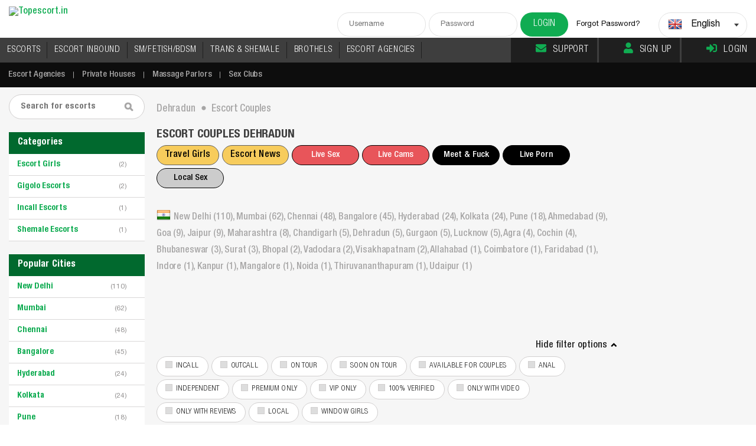

--- FILE ---
content_type: text/html; charset=utf-8
request_url: https://www.topescort.in/dehradun/escort-couples
body_size: 80909
content:
<!DOCTYPE html>
          <html xmlns="http://www.w3.org/1999/xhtml" lang="en" xml:lang="en" prefix="og: http://ogp.me/ns#">
          <head>
            <meta charset="utf-8">
            <meta http-equiv="X-UA-Compatible" content="IE=10">
            <meta name="google" content="notranslate" />
            <meta name="viewport" content="width=device-width, initial-scale=1, maximum-scale=1">
            <meta name="theme-color" content="#000000">
            <script type="81f1d94b6ee24b7f0ae0c604-text/javascript" src="/js/redlight.js"></script>
            <script type="81f1d94b6ee24b7f0ae0c604-text/javascript" src="/js/testing.js"></script>
            <link rel="stylesheet" href="/css/redlight.css" type="text/css"/>
            <link rel="stylesheet" href="/css/testing.css" type="text/css"/><link rel="stylesheet" href="/css/green.css" type="text/css"/>
<!-- Google tag (gtag.js) -->
<script async src="https://www.googletagmanager.com/gtag/js?id=G-35GFRF2B28" type="81f1d94b6ee24b7f0ae0c604-text/javascript"></script>
<script type="81f1d94b6ee24b7f0ae0c604-text/javascript">
  window.dataLayer = window.dataLayer || [];
  function gtag(){dataLayer.push(arguments);}
  gtag('js', new Date());

  gtag('config', 'G-35GFRF2B28');
</script>
<link data-rh="true" rel="logo" sizes="any" type="image/svg" href="https://cdn.topescort.com/static/images/logos/10074/logo_topescortin.svg"/><link data-rh="true" rel="icon" sizes="any" type="image/x-icon" href="https://cdn.topescort.com/static/images/icons/indiaheart/favicon.ico"/><link data-rh="true" rel="apple-touch-icon" sizes="57x57" type="image/png" href="https://cdn.topescort.com/static/images/icons/indiaheart/apple-icon-57x57.png"/><link data-rh="true" rel="apple-touch-icon" sizes="60x60" type="image/png" href="https://cdn.topescort.com/static/images/icons/indiaheart/apple-icon-60x60.png"/><link data-rh="true" rel="apple-touch-icon" sizes="152x152" type="image/png" href="https://cdn.topescort.com/static/images/icons/indiaheart/apple-icon-152x152.png"/><link data-rh="true" rel="apple-touch-icon" sizes="180x180" type="image/png" href="https://cdn.topescort.com/static/images/icons/indiaheart/apple-icon-180x180.png"/><link data-rh="true" rel="icon" sizes="192x192" type="image/png" href="https://cdn.topescort.com/static/images/icons/indiaheart/android-icon-192x192.png"/><link data-rh="true" rel="icon" sizes="96x96" type="image/png" href="https://cdn.topescort.com/static/images/icons/indiaheart/favicon-96x96.png"/><link data-rh="true" rel="icon" sizes="32x32" type="image/png" href="https://cdn.topescort.com/static/images/icons/indiaheart/favicon-32x32.png"/><link data-rh="true" rel="icon" sizes="16x16" type="image/png" href="https://cdn.topescort.com/static/images/icons/indiaheart/favicon.png"/><link data-rh="true" rel="alternate" href="https://www.topescort.in/dehradun/escort-couples" hrefLang="x-default"/><link data-rh="true" rel="alternate" href="https://www.topescort.in/dehradun/escort-couples" hrefLang="en"/><link data-rh="true" rel="alternate" href="https://www.topescort.in/in/dehradun/escort-couples" hrefLang="hi"/><link data-rh="true" rel="canonical" href="https://www.topescort.in/dehradun/escort-couples"/><meta data-rh="true" name="keywords" content=""/><meta data-rh="true" name="description" content="Escort Couples Dehradun • Here you find the biggest list of the best escort couples in Dehradun • Escort couples in Dehradun • 1 escort couples."/><meta data-rh="true" property="fb:app_id" content="176448282388739"/><meta data-rh="true" property="og:title" content="Find the best escort couples Dehradun | Escort couples Dehradun"/><meta data-rh="true" property="og:description" content="Escort Couples Dehradun • Here you find the biggest list of the best escort couples in Dehradun • Escort couples in Dehradun • {{Count}} escort couples."/><meta data-rh="true" property="og:type" content="website"/><meta data-rh="true" property="og:site_name" content="Topescort.in"/><meta data-rh="true" property="og:url" content="https://www.topescort.in/dehradun/escort-couples"/><meta data-rh="true" property="og:image" content="https://cdn.topescort.com/static/images/thumbs/topescortin/topescortin_1280x720.jpg"/><meta data-rh="true" property="og:image:type" content="image/jpeg"/><meta data-rh="true" property="og:image:width" content="1280"/><meta data-rh="true" property="og:image:height" content="720"/><meta data-rh="true" property="og:image" content="https://cdn.topescort.com/static/images/thumbs/topescortin/topescortin_640x360.jpg"/><meta data-rh="true" property="og:image:type" content="image/jpeg"/><meta data-rh="true" property="og:image:width" content="640"/><meta data-rh="true" property="og:image:height" content="360"/><meta data-rh="true" property="og:image" content="https://cdn.topescort.com/static/images/thumbs/topescortin/topescortin_480x360.jpg"/><meta data-rh="true" property="og:image:type" content="image/jpeg"/><meta data-rh="true" property="og:image:width" content="480"/><meta data-rh="true" property="og:image:height" content="360"/><meta data-rh="true" property="og:image" content="https://cdn.topescort.com/static/images/thumbs/topescortin/topescortin_300x300.jpg"/><meta data-rh="true" property="og:image:type" content="image/jpeg"/><meta data-rh="true" property="og:image:width" content="300"/><meta data-rh="true" property="og:image:height" content="300"/><meta data-rh="true" name="twitter:card" content="summary"/><meta data-rh="true" name="twitter:title" content="Find the best escort couples Dehradun | Escort couples Dehradun"/><meta data-rh="true" name="twitter:description" content="Escort Couples Dehradun • Here you find the biggest list of the best escort couples in Dehradun • Escort couples in Dehradun • {{Count}} escort couples."/><meta data-rh="true" name="twitter:site" content="@travelgirlsclub"/><meta data-rh="true" name="twitter:creator" content="@travelgirlsclub"/><meta data-rh="true" name="twitter:image" content="https://cdn.topescort.com/static/images/thumbs/topescortin/topescortin_300x300.jpg"/><base data-rh="true" href="https://www.topescort.in/"/><title data-rh="true">Find the best escort couples Dehradun | Escort couples Dehradun</title><style data-styled="true" data-styled-version="5.3.11">.eONrZZ{display:none;}/*!sc*/
@media (max-width:1279px){.eONrZZ{display:block;}}/*!sc*/
data-styled.g1[id="DropdownMenu__Container-sc-1tkfq25-0"]{content:"eONrZZ,"}/*!sc*/
.jxFqDN{border:none;}/*!sc*/
data-styled.g3[id="DropdownMenu__Button-sc-1tkfq25-2"]{content:"jxFqDN,"}/*!sc*/
.kYNSOd{position:relative;}/*!sc*/
data-styled.g4[id="SearchArea__Form-sc-aivuad-0"]{content:"kYNSOd,"}/*!sc*/
.kkBCwt{width:100%;}/*!sc*/
data-styled.g5[id="ChangeLocationForm__Modal-sc-14nw8b6-0"]{content:"kkBCwt,"}/*!sc*/
.dHDugT{margin-bottom:10px;cursor:pointer;}/*!sc*/
data-styled.g6[id="ChangeLocationForm__Wrapper-sc-14nw8b6-1"]{content:"dHDugT,"}/*!sc*/
.hIsgCI{display:block;}/*!sc*/
@media (max-width:1279px){.hIsgCI{display:none;}}/*!sc*/
data-styled.g7[id="header__DontShowMobile-sc-167jfzw-0"]{content:"hIsgCI,"}/*!sc*/
.bGZMVd{color:#a7a6a6;}/*!sc*/
data-styled.g8[id="H1TextBlock__Container-sc-7nuy8o-0"]{content:"bGZMVd,"}/*!sc*/
.ipmEko{position:fixed;top:0px;left:0px;width:100%;height:100%;display:-webkit-box;display:-webkit-flex;display:-ms-flexbox;display:flex;-webkit-box-pack:center;-webkit-justify-content:center;-ms-flex-pack:center;justify-content:center;-webkit-align-items:center;-webkit-box-align:center;-ms-flex-align:center;align-items:center;z-index:-1;opacity:0;}/*!sc*/
.Jaqvw{position:fixed;top:0px;left:0px;width:100%;height:100%;display:-webkit-box;display:-webkit-flex;display:-ms-flexbox;display:flex;-webkit-box-pack:center;-webkit-justify-content:center;-ms-flex-pack:center;justify-content:center;-webkit-align-items:center;-webkit-box-align:center;-ms-flex-align:center;align-items:center;z-index:10000;opacity:100;}/*!sc*/
data-styled.g9[id="Modal__Wrapper-sc-u4o3s-0"]{content:"ipmEko,Jaqvw,"}/*!sc*/
.kceCfw{-webkit-transform:translate3d(0px,0px,0px);-ms-transform:translate3d(0px,0px,0px);transform:translate3d(0px,0px,0px);z-index:10002;width:100%;max-width:600px;background-color:rgb(255,255,255);border-radius:5px;box-sizing:border-box;box-shadow:rgb(0 0 0 / 30%) 0px 2px 4px;-webkit-transform:translate3d(0,0,0);-ms-transform:translate3d(0,0,0);transform:translate3d(0,0,0);-webkit-transition:-webkit-transform 500ms cubic-bezier(0,0,0.25,1),opacity 500ms cubic-bezier(0,0,0.25,1);-webkit-transition:transform 500ms cubic-bezier(0,0,0.25,1),opacity 500ms cubic-bezier(0,0,0.25,1);transition:transform 500ms cubic-bezier(0,0,0.25,1),opacity 500ms cubic-bezier(0,0,0.25,1);z-index:-1;opacity:0;-webkit-transform:translate3d(0,100px,0);-ms-transform:translate3d(0,100px,0);transform:translate3d(0,100px,0);}/*!sc*/
@media (max-width:767px){.kceCfw{height:auto;overflow:scroll;}}/*!sc*/
.jethKw{-webkit-transform:translate3d(0px,0px,0px);-ms-transform:translate3d(0px,0px,0px);transform:translate3d(0px,0px,0px);z-index:10002;width:auto;max-width:1000px;background-color:rgb(255,255,255);border-radius:5px;box-sizing:border-box;box-shadow:rgb(0 0 0 / 30%) 0px 2px 4px;-webkit-transform:translate3d(0,0,0);-ms-transform:translate3d(0,0,0);transform:translate3d(0,0,0);-webkit-transition:-webkit-transform 500ms cubic-bezier(0,0,0.25,1),opacity 500ms cubic-bezier(0,0,0.25,1);-webkit-transition:transform 500ms cubic-bezier(0,0,0.25,1),opacity 500ms cubic-bezier(0,0,0.25,1);transition:transform 500ms cubic-bezier(0,0,0.25,1),opacity 500ms cubic-bezier(0,0,0.25,1);z-index:-1;opacity:0;-webkit-transform:translate3d(0,100px,0);-ms-transform:translate3d(0,100px,0);transform:translate3d(0,100px,0);}/*!sc*/
@media (max-width:767px){.jethKw{height:auto;overflow:scroll;}}/*!sc*/
.grcQKb{-webkit-transform:translate3d(0px,0px,0px);-ms-transform:translate3d(0px,0px,0px);transform:translate3d(0px,0px,0px);z-index:10002;width:auto;max-width:1000px;background-color:rgb(255,255,255);border-radius:5px;box-sizing:border-box;box-shadow:rgb(0 0 0 / 30%) 0px 2px 4px;-webkit-transform:translate3d(0,0,0);-ms-transform:translate3d(0,0,0);transform:translate3d(0,0,0);-webkit-transition:-webkit-transform 500ms cubic-bezier(0,0,0.25,1),opacity 500ms cubic-bezier(0,0,0.25,1);-webkit-transition:transform 500ms cubic-bezier(0,0,0.25,1),opacity 500ms cubic-bezier(0,0,0.25,1);transition:transform 500ms cubic-bezier(0,0,0.25,1),opacity 500ms cubic-bezier(0,0,0.25,1);z-index:10002;opacity:100;-webkit-transform:translate3d(0,0,0);-ms-transform:translate3d(0,0,0);transform:translate3d(0,0,0);}/*!sc*/
@media (max-width:767px){.grcQKb{height:auto;overflow:scroll;}}/*!sc*/
data-styled.g10[id="Modal__Content-sc-u4o3s-1"]{content:"kceCfw,jethKw,grcQKb,"}/*!sc*/
.lweEg{position:fixed;top:0px;left:0px;width:100%;height:100%;background-color:rgba(0,0,0,0.7);z-index:-1;opacity:0;}/*!sc*/
.bDSOfm{position:fixed;top:0px;left:0px;width:100%;height:100%;background-color:rgba(0,0,0,0.9);z-index:-1;opacity:0;}/*!sc*/
.drRIVr{position:fixed;top:0px;left:0px;width:100%;height:100%;background-color:rgba(0,0,0,0.9);z-index:10001;opacity:100;}/*!sc*/
data-styled.g11[id="Modal__Background-sc-u4o3s-2"]{content:"lweEg,bDSOfm,drRIVr,"}/*!sc*/
.cqYNic{padding-right:10px;}/*!sc*/
data-styled.g15[id="BreadCrumbs__ItemTitle-sc-uvlsbh-3"]{content:"cqYNic,"}/*!sc*/
.wOipZ{max-height:230px;}/*!sc*/
@media (max-width:479px){.wOipZ{max-height:inherit;}}/*!sc*/
data-styled.g16[id="agencyitem__LogoImg-sc-gtvups-0"]{content:"wOipZ,"}/*!sc*/
.kRGzkP{width:70px;}/*!sc*/
@media (max-width:479px){.kRGzkP{width:49%;}}/*!sc*/
data-styled.g17[id="agencyitem__ModelImg-sc-gtvups-1"]{content:"kRGzkP,"}/*!sc*/
.boIURu{display:inline-block;width:inherit;margin:0 0 5px 0;}/*!sc*/
@media (max-width:1590px){.boIURu{display:inline-block;width:220px;margin:0;}}/*!sc*/
@media (max-width:1023px){.boIURu{width:300px;margin:0;}}/*!sc*/
@media (max-width:767px){.boIURu{width:100%;display:block;margin:10px 0;}}/*!sc*/
data-styled.g18[id="LookingCountry__Wrapper-sc-ls2jq5-0"]{content:"boIURu,"}/*!sc*/
.hGBSXK{height:100%;font-size:13px;border:1px solid #d1cfcf;border-radius:1px;-webkit-border-radius:1px;display:-webkit-box;display:-webkit-flex;display:-ms-flexbox;display:flex;-webkit-align-items:center;-webkit-box-align:center;-ms-flex-align:center;align-items:center;padding:12px 20px;background-color:#fff;cursor:pointer;color:#6c6c6c;-webkit-transition:all 200ms ease-in;transition:all 200ms ease-in;}/*!sc*/
.hGBSXK:hover{border-color:#eebf01;color:#eebf01;}/*!sc*/
data-styled.g19[id="LookingCountry__Block-sc-ls2jq5-1"]{content:"hGBSXK,"}/*!sc*/
.dHgBMr{color:#ff676b;-webkit-text-decoration:underline;text-decoration:underline;}/*!sc*/
data-styled.g20[id="LookingCountry__Underline-sc-ls2jq5-2"]{content:"dHgBMr,"}/*!sc*/
.PrOxr{display:block;}/*!sc*/
@media (max-width:767px){.PrOxr{display:none;}}/*!sc*/
data-styled.g21[id="LocationBar__DontShowMobile-sc-gthl4u-0"]{content:"PrOxr,"}/*!sc*/
.fNpgyU{float:right;width:493px;}/*!sc*/
@media (max-width:1590px){.fNpgyU{float:none;width:inherit;}}/*!sc*/
data-styled.g22[id="LocationMap__Container-sc-1ttqkva-0"]{content:"fNpgyU,"}/*!sc*/
.feCRoG{display:-webkit-box;display:-webkit-flex;display:-ms-flexbox;display:flex;-webkit-flex-wrap:wrap;-ms-flex-wrap:wrap;flex-wrap:wrap;gap:5px;-webkit-box-pack:space-around;-webkit-justify-content:space-around;-ms-flex-pack:space-around;justify-content:space-around;}/*!sc*/
data-styled.g23[id="EscortList__Container-sc-iqorag-0"]{content:"feCRoG,"}/*!sc*/
.iQoYsI{background:#fff;padding:22px;margin-bottom:22px;}/*!sc*/
data-styled.g24[id="Bio__Container-sc-1bw700s-0"]{content:"iQoYsI,"}/*!sc*/
.fISTDl{text-transform:uppercase;padding-bottom:14px;}/*!sc*/
data-styled.g25[id="Bio__Title-sc-1bw700s-1"]{content:"fISTDl,"}/*!sc*/
.dauwgv{display:-webkit-box;display:-webkit-flex;display:-ms-flexbox;display:flex;white-space:normal !important;}/*!sc*/
data-styled.g26[id="Bio__Flexli-sc-1bw700s-2"]{content:"dauwgv,"}/*!sc*/
.kqFyHt{display:-webkit-box;display:-webkit-flex;display:-ms-flexbox;display:flex;-webkit-flex-direction:column;-ms-flex-direction:column;flex-direction:column;}/*!sc*/
data-styled.g27[id="LoginForm__Wrapper-sc-113lphl-0"]{content:"kqFyHt,"}/*!sc*/
.hbIylg{max-width:350px;width:100%;-webkit-align-self:center;-ms-flex-item-align:center;align-self:center;margin:20px 0;-webkit-transition:max-width 0.3s ease-out;transition:max-width 0.3s ease-out;}/*!sc*/
.hbIylg:focus-within{max-width:400px;}/*!sc*/
data-styled.g28[id="LoginForm__FormContainer-sc-113lphl-1"]{content:"hbIylg,"}/*!sc*/
.kflxkS{margin-bottom:12px;}/*!sc*/
.kflxkS input{float:none;}/*!sc*/
.kflxkS input:focus{border-width:2px;}/*!sc*/
data-styled.g29[id="LoginForm__InputContainer-sc-113lphl-2"]{content:"kflxkS,"}/*!sc*/
.gQwBOO{padding:15px;}/*!sc*/
data-styled.g30[id="LoginForm__SubLinks-sc-113lphl-3"]{content:"gQwBOO,"}/*!sc*/
.gxIpwo{-webkit-align-self:center;-ms-flex-item-align:center;align-self:center;width:100%;max-width:300px;}/*!sc*/
data-styled.g31[id="LoginForm__SubmitButton-sc-113lphl-4"]{content:"gxIpwo,"}/*!sc*/
.hwbjrj{width:inherit;}/*!sc*/
data-styled.g32[id="LoginModal__Container-sc-x361r0-0"]{content:"hwbjrj,"}/*!sc*/
.gCWLQk{padding:20px;}/*!sc*/
data-styled.g33[id="LoginModal__FormContainer-sc-x361r0-1"]{content:"gCWLQk,"}/*!sc*/
.cDurHh{border-top-color:#eebf01;margin-bottom:20px;}/*!sc*/
data-styled.g36[id="Contacts__Container-sc-otdbza-0"]{content:"cDurHh,"}/*!sc*/
.iteavg{max-width:300px;}/*!sc*/
@media (max-width:767px){.iteavg{max-width:inherit;}}/*!sc*/
data-styled.g37[id="Contacts__ButtonsWrapper-sc-otdbza-1"]{content:"iteavg,"}/*!sc*/
.bSqPXc{texttransform:uppercase;border:none;cursor:pointer;width:100%;}/*!sc*/
data-styled.g38[id="Contacts__MainButton-sc-otdbza-2"]{content:"bSqPXc,"}/*!sc*/
.pkEMs{width:100%;}/*!sc*/
data-styled.g39[id="Contacts__SecondButtonContainer-sc-otdbza-3"]{content:"pkEMs,"}/*!sc*/
.hZaBUZ{width:100%;padding-left:14px;padding-right:16px;display:block;border:1px solid #d1cfcf;background-color:#fff;line-height:32px;border-radius:18px;color:#a7a6a6;text-transform:uppercase;cursor:pointer;font-size:13px;-webkit-letter-spacing:0.01em;-moz-letter-spacing:0.01em;-ms-letter-spacing:0.01em;letter-spacing:0.01em;font-family:"HelveticaNeueLTProBdCn";text-transform:uppercase;}/*!sc*/
.hZaBUZ:hover{box-shadow:0px 5px 5px 0px rgba(0,0,0,0.08);}/*!sc*/
data-styled.g40[id="Contacts__SecondButton-sc-otdbza-4"]{content:"hZaBUZ,"}/*!sc*/
.cixFP{margin-top:10px;margin-bottom:10px;cursor:pointer;}/*!sc*/
data-styled.g41[id="WriteReview__Button-sc-h7frmh-0"]{content:"cixFP,"}/*!sc*/
.brgkMZ{margin-bottom:10px;}/*!sc*/
data-styled.g42[id="Reviews__ReviewContainer-sc-1nkfqkm-0"]{content:"brgkMZ,"}/*!sc*/
.bJYelc{width:100%;background-color:#fff;display:grid;grid-gap:10px;grid-template-columns:repeat(auto-fill,minmax(100px,100px));-webkit-box-pack:center;-webkit-justify-content:center;-ms-flex-pack:center;justify-content:center;padding:10px 0;}/*!sc*/
data-styled.g43[id="ImagesThumbs__Container-sc-gl4pm4-0"]{content:"bJYelc,"}/*!sc*/
</style></head><body>
            <div id="main-scrollbar" data-scrollbar class="page-wrapper">
               <div style="width:100%;height:auto;padding:0px;margin:0px" id="mainApp"><header><div class="fullwrap clear"><div class="logo"><a title="Topescort.in" href="/"><img src="https://cdn.topescort.com/static/images/logos/10074/logo_topescortin.png?t=4" alt="Topescort.in"/></a></div><div class="headeright clear"><div class="hLogin clear"><input type="text" id="header-user" class="hLogBox" placeholder="Username"/><input type="password" id="header-pass" class="hLogBox" placeholder="Password"/><input type="submit" class="login" value="Login"/><p><a href="/reset-password">Forgot Password?</a></p></div><div class="dropdown"><div class="dropdownBox clear"><div class="disable-flag"><span class="flag24 flag-gb"></span></div><div class="language">English</div><div class="arrow"></div></div><ul id="cc-drop-down" style="display:none"><li data-country-code="gb" class="clear"><a href="https://www.topescort.in/dehradun/escort-couples" style="white-space:nowrap"><div class="disable-flag"><span class="flag24 flag-gb"></span></div><div class="language">English</div><div class="arrow"></div></a></li><li data-country-code="in" class="clear"><a href="/in" style="white-space:nowrap"><div class="disable-flag"><span class="flag24 flag-in"></span></div><div class="language">Hindi</div><div class="arrow"></div></a></li></ul></div></div><div class="DropdownMenu__Container-sc-1tkfq25-0 eONrZZ"><button class="DropdownMenu__Button-sc-1tkfq25-2 jxFqDN hamburger"><span></span><span></span><span></span></button></div></div><div class="header__DontShowMobile-sc-167jfzw-0 hIsgCI"><div class="topNav clear"><nav class="main-navigation-menu"><ul><li><a class="en" title="Escort Girls" href="/escort-girls">ESCORTS</a></li><li><a class="en" title="Incall Escorts" href="/incall-escorts">ESCORT INBOUND</a></li><li><a class="en" title="Fetish Escorts" href="/fetish-escorts">SM/FETISH/BDSM</a></li><li><a class="en" title="Shemale Escorts" href="/shemale-escorts">TRANS &amp; SHEMALE</a></li><li><a class="en" title="Private Houses" href="/private-houses">BROTHELS</a></li><li><a class="en" title="Escort Agencies" href="/escort-agencies">ESCORT AGENCIES</a></li><li class="mobile no-highlight"><a title="Massage Parlors" href="/massage-parlors">Massage Parlors</a></li><li class="mobile no-highlight"><a title="Sex Clubs" href="/sex-clubs">Sex Clubs</a></li><li class="mobile"><a href="/support">Support</a></li><li class="mobile"><a href="/signup">Sign Up</a></li><li class="mobile"><a href="/login">Login</a></li></ul></nav><div class="topRightL"><a href="/support"><i class="fa fa-envelope top-icon top-icon-color"></i>Support</a><a href="/signup"><i class="fa fa-user top-icon top-icon-color"></i>Sign Up</a><a href="/login"><i class="fa fa-sign-in-alt top-icon top-icon-color"></i>Login</a></div></div></div><div class="submenu"><ul class="clear" id="topnav"><li><a title="Escort Agencies" href="/escort-agencies">Escort Agencies</a></li><li><a title="Private Houses" href="/private-houses">Private Houses</a></li><li><a title="Massage Parlors" href="/massage-parlors">Massage Parlors</a></li><li><a title="Sex Clubs" href="/sex-clubs">Sex Clubs</a></li></ul></div></header><div class="bodyArea topSremove"><div class="fullwrap"><div class="middleBlock"><div></div><div class="BreadCrumbs__Container-sc-uvlsbh-0 ezDNLd"><ol style="display:inline-block" vocab="http://schema.org/" typeof="BreadcrumbList" class="BreadCrumbs__List-sc-uvlsbh-1 jGcdXp"><li property="itemListElement" typeof="ListItem" style="padding-left:0px" class="BreadCrumbs__ListItem-sc-uvlsbh-2 jkYYRP"><a property="item" typeof="WebPage" title="Escorts Dehradun" href="/dehradun"><span property="name" class="BreadCrumbs__ItemTitle-sc-uvlsbh-3 cqYNic">Dehradun</span></a><meta property="position" content="0"/><i class="bulletClass">⬤</i></li><li property="itemListElement" typeof="ListItem" style="color:#a7a6a6;padding:0px 10px;font-weight:400" class="BreadCrumbs__ListItem-sc-uvlsbh-2 jkYYRP"><span property="name" class="BreadCrumbs__ItemTitle-sc-uvlsbh-3 cqYNic">Escort Couples</span><meta property="position" content="1"/></li></ol></div><div class="midTitle clear" style="padding-top:inherit"><h1>Escort Couples Dehradun</h1><ul><li><div class="link-buttons-container"><a href="https://www.travelgirls.com/?source=escortspotswpfe-gfe-girls-button-88x32" rel="sponsored" class="link-button yellow">Travel Girls</a><a href="https://escortnews.eu/" rel="follow" class="link-button yellow">Escort News</a><button class="link-button red">Live Sex</button><button class="link-button red">Live Cams</button><button class="link-button black">Meet &amp; Fuck</button><button class="link-button black">Live Porn</button><button class="link-button grey">Local Sex</button></div></li></ul></div><div class="cityTitle"><span class="flag24 flag-in"></span><a title="Escorts New Delhi" href="/new-delhi">New Delhi<!-- --> (<!-- -->110<!-- -->)<!-- -->, </a><a title="Escorts Mumbai" href="/mumbai">Mumbai<!-- --> (<!-- -->62<!-- -->)<!-- -->, </a><a title="Escorts Chennai" href="/chennai">Chennai<!-- --> (<!-- -->48<!-- -->)<!-- -->, </a><a title="Escorts Bangalore" href="/bangalore">Bangalore<!-- --> (<!-- -->45<!-- -->)<!-- -->, </a><a title="Escorts Hyderabad" href="/hyderabad">Hyderabad<!-- --> (<!-- -->24<!-- -->)<!-- -->, </a><a title="Escorts Kolkata" href="/kolkata">Kolkata<!-- --> (<!-- -->24<!-- -->)<!-- -->, </a><a title="Escorts Pune" href="/pune">Pune<!-- --> (<!-- -->18<!-- -->)<!-- -->, </a><a title="Escorts Ahmedabad" href="/ahmedabad">Ahmedabad<!-- --> (<!-- -->9<!-- -->)<!-- -->, </a><a title="Escorts Goa" href="/goa">Goa<!-- --> (<!-- -->9<!-- -->)<!-- -->, </a><a title="Escorts Jaipur" href="/jaipur">Jaipur<!-- --> (<!-- -->9<!-- -->)<!-- -->, </a><a title="Escorts Maharashtra" href="/maharashtra">Maharashtra<!-- --> (<!-- -->8<!-- -->)<!-- -->, </a><a title="Escorts Chandigarh" href="/chandigarh">Chandigarh<!-- --> (<!-- -->5<!-- -->)<!-- -->, </a><a title="Escorts Dehradun" href="/dehradun">Dehradun<!-- --> (<!-- -->5<!-- -->)<!-- -->, </a><a title="Escorts Gurgaon" href="/gurgaon">Gurgaon<!-- --> (<!-- -->5<!-- -->)<!-- -->, </a><a title="Escorts Lucknow" href="/lucknow">Lucknow<!-- --> (<!-- -->5<!-- -->)<!-- -->, </a><a title="Escorts Agra" href="/agra">Agra<!-- --> (<!-- -->4<!-- -->)<!-- -->, </a><a title="Escorts Cochin" href="/cochin">Cochin<!-- --> (<!-- -->4<!-- -->)<!-- -->, </a><a title="Escorts Bhubaneswar" href="/bhubaneswar">Bhubaneswar<!-- --> (<!-- -->3<!-- -->)<!-- -->, </a><a title="Escorts Surat" href="/surat">Surat<!-- --> (<!-- -->3<!-- -->)<!-- -->, </a><a title="Escorts Bhopal" href="/bhopal">Bhopal<!-- --> (<!-- -->2<!-- -->)<!-- -->, </a><a title="Escorts Vadodara" href="/vadodara">Vadodara<!-- --> (<!-- -->2<!-- -->)<!-- -->, </a><a title="Escorts Visakhapatnam" href="/visakhapatnam">Visakhapatnam<!-- --> (<!-- -->2<!-- -->)<!-- -->, </a><a title="Escorts Allahabad" href="/allahabad">Allahabad<!-- --> (<!-- -->1<!-- -->)<!-- -->, </a><a title="Escorts Coimbatore" href="/coimbatore">Coimbatore<!-- --> (<!-- -->1<!-- -->)<!-- -->, </a><a title="Escorts Faridabad" href="/faridabad">Faridabad<!-- --> (<!-- -->1<!-- -->)<!-- -->, </a><a title="Escorts Indore" href="/indore">Indore<!-- --> (<!-- -->1<!-- -->)<!-- -->, </a><a title="Escorts Kanpur" href="/kanpur">Kanpur<!-- --> (<!-- -->1<!-- -->)<!-- -->, </a><a title="" href="/search?term=in,mangalore&amp;exclude=male">Mangalore<!-- --> (<!-- -->1<!-- -->)<!-- -->, </a><a title="" href="/search?term=in,noida&amp;exclude=male">Noida<!-- --> (<!-- -->1<!-- -->)<!-- -->, </a><a title="Escorts Thiruvananthapuram" href="/thiruvananthapuram">Thiruvananthapuram<!-- --> (<!-- -->1<!-- -->)<!-- -->, </a><a title="" href="/search?term=in,udaipur&amp;exclude=male">Udaipur<!-- --> (<!-- -->1<!-- -->)</a></div><div class="topBanners justify-left clear"></div><div class="showOptions" style="margin:inherit"><div class="showMore active" style="margin:8px 0">Hide filter options<i></i></div></div><div><div class="otherFilters clear" style="padding-top:0"><label><input type="checkbox"/><i data-value="check-wr-1"></i>Incall</label><label><input type="checkbox"/><i data-value="check-wr-1"></i>Outcall</label><label><input type="checkbox"/><i data-value="check-wr-1"></i>On Tour</label><label><input type="checkbox"/><i data-value="check-wr-1"></i>Soon On Tour</label><label><input type="checkbox"/><i data-value="check-wr-1"></i>Available for couples</label><label><input type="checkbox"/><i data-value="check-wr-1"></i>Anal</label><label><input type="checkbox"/><i data-value="check-wr-1"></i>Independent</label><label><input type="checkbox"/><i data-value="check-wr-1"></i>Premium Only</label><label><input type="checkbox"/><i data-value="check-wr-1"></i>VIP Only</label><label><input type="checkbox"/><i data-value="check-wr-1"></i>100% verified</label><label><input type="checkbox"/><i data-value="check-wr-1"></i>Only with Video</label><label><input type="checkbox"/><i data-value="check-wr-1"></i>Only with Reviews</label><label><input type="checkbox"/><i data-value="check-wr-1"></i>Local</label><label><input type="checkbox"/><i data-value="check-wr-1"></i>Window Girls</label></div></div><div style="clear:both"></div><div class="moreEscorts"><h2 style="padding-left:0px">Other Advertisements</h2><div class="escortModels clear"><div><div class="row"><div class="col_100"><h2 style="padding-left:0px">We&#x27;re sorry, but no results are found.</h2></div><div class="col_100"><h2 style="padding-left:0px">Most relevant results for your selection</h2></div></div><div class="moreEscortM NORMEscorts"><div class="modelName"><a title="Gay Escort Bhopal" href="/shobhitjain-gigolo-969315"><span>Shobhitjain</span></a></div><div class="escortModelPic"><ul class="escortFilIcons"><li><a title="Gay Escort Bhopal" href="/shobhitjain-gigolo-969315"><img src="/imgs/userI.png" alt="Independent"/></a></li></ul><a title="Gay Escort Bhopal" href="/shobhitjain-gigolo-969315"><img class="lazy" src="/imgs/spacer-375x500.png" data-src="https://cdn.topescort.com/dynamic/gallery/969315/96cf9a9e055a0672c1356fd0ca760b78_preview.jpg" alt="Gay Escort Bhopal"/></a></div><p><a title="Gay Escort Bhopal" href="/shobhitjain-gigolo-969315"><span>Gay Escort Bhopal<!-- --> </span></a></p></div><div class="moreEscortM NORMEscorts"><div class="modelName"><a target="_blank" href="https://www.travelgirls.com/?source=escortspotswpfe-gfe-girls-button-88x32 " title="Why pay for escort ?" class="image">Why pay for escort ?</a></div><div class="escortModelPic"><a target="_blank" href="https://www.travelgirls.com/?source=escortspotswpfe-gfe-girls-button-88x32 " title="Why pay for escort ?" class="image"><img src="https://cdn.topescort.com/static/bn/pcxwa4j77d.gif" alt="Why pay for escort ?"/></a></div><p><a target="_blank" href="https://www.travelgirls.com/?source=escortspotswpfe-gfe-girls-button-88x32 " title="Why pay for escort ?" class="image"><span>Sponsors</span></a></p></div></div></div></div></div><div class="midBLeft"><div class="services"><form class="SearchArea__Form-sc-aivuad-0 kYNSOd"><input type="text" class="searchbox" placeholder="Search for escorts"/><input type="submit" class="searchI" value=""/></form><div class="services" id="categories-menu"><h4>Categories</h4><div class="countryL" style="display:block"><div class="cTitle clear" style="cursor:pointer"><a title="Escort Girls Dehradun" href="/dehradun/escort-girls"><div class="cTitleN" style="padding-left:14px">Escort Girls</div><span>(<!-- -->2<!-- -->)</span></a></div></div><div class="countryL" style="display:block"><div class="cTitle clear" style="cursor:pointer"><a title="Male escorts Dehradun" href="/dehradun/male-escorts"><div class="cTitleN" style="padding-left:14px">Gigolo Escorts</div><span>(<!-- -->2<!-- -->)</span></a></div></div><div class="countryL" style="display:block"><div class="cTitle clear" style="cursor:pointer"><a title="Incall Escorts Dehradun" href="/dehradun/incall-escorts"><div class="cTitleN" style="padding-left:14px">Incall Escorts</div><span>(<!-- -->1<!-- -->)</span></a></div></div><div class="countryL" style="display:block"><div class="cTitle clear" style="cursor:pointer"><a title="Shemale Escorts Dehradun" href="/dehradun/shemale-escorts"><div class="cTitleN" style="padding-left:14px">Shemale Escorts</div><span>(<!-- -->1<!-- -->)</span></a></div></div></div><div class="services" id="cities-menu" style="padding-top:0px"><h4>Popular Cities</h4><div class="countryL" style="display:block"><div class="cTitle clear" style="cursor:pointer"><a title="Escorts New Delhi" href="/new-delhi"><div class="cTitleN" style="padding-left:14px">New Delhi</div><span>(<!-- -->110<!-- -->)</span></a></div></div><div class="countryL" style="display:block"><div class="cTitle clear" style="cursor:pointer"><a title="Escorts Mumbai" href="/mumbai"><div class="cTitleN" style="padding-left:14px">Mumbai</div><span>(<!-- -->62<!-- -->)</span></a></div></div><div class="countryL" style="display:block"><div class="cTitle clear" style="cursor:pointer"><a title="Escorts Chennai" href="/chennai"><div class="cTitleN" style="padding-left:14px">Chennai</div><span>(<!-- -->48<!-- -->)</span></a></div></div><div class="countryL" style="display:block"><div class="cTitle clear" style="cursor:pointer"><a title="Escorts Bangalore" href="/bangalore"><div class="cTitleN" style="padding-left:14px">Bangalore</div><span>(<!-- -->45<!-- -->)</span></a></div></div><div class="countryL" style="display:block"><div class="cTitle clear" style="cursor:pointer"><a title="Escorts Hyderabad" href="/hyderabad"><div class="cTitleN" style="padding-left:14px">Hyderabad</div><span>(<!-- -->24<!-- -->)</span></a></div></div><div class="countryL" style="display:block"><div class="cTitle clear" style="cursor:pointer"><a title="Escorts Kolkata" href="/kolkata"><div class="cTitleN" style="padding-left:14px">Kolkata</div><span>(<!-- -->24<!-- -->)</span></a></div></div><div class="countryL" style="display:block"><div class="cTitle clear" style="cursor:pointer"><a title="Escorts Pune" href="/pune"><div class="cTitleN" style="padding-left:14px">Pune</div><span>(<!-- -->18<!-- -->)</span></a></div></div><div class="countryL" style="display:block"><div class="cTitle clear" style="cursor:pointer"><a title="Escorts Ahmedabad" href="/ahmedabad"><div class="cTitleN" style="padding-left:14px">Ahmedabad</div><span>(<!-- -->9<!-- -->)</span></a></div></div><div class="countryL" style="display:block"><div class="cTitle clear" style="cursor:pointer"><a title="Escorts Goa" href="/goa"><div class="cTitleN" style="padding-left:14px">Goa</div><span>(<!-- -->9<!-- -->)</span></a></div></div><div class="countryL" style="display:block"><div class="cTitle clear" style="cursor:pointer"><a title="Escorts Jaipur" href="/jaipur"><div class="cTitleN" style="padding-left:14px">Jaipur</div><span>(<!-- -->9<!-- -->)</span></a></div></div><div class="countryL" style="display:block"><div class="cTitle clear" style="cursor:pointer"><a title="Escorts Maharashtra" href="/maharashtra"><div class="cTitleN" style="padding-left:14px">Maharashtra</div><span>(<!-- -->8<!-- -->)</span></a></div></div><div class="countryL" style="display:block"><div class="cTitle clear" style="cursor:pointer"><a title="Escorts Chandigarh" href="/chandigarh"><div class="cTitleN" style="padding-left:14px">Chandigarh</div><span>(<!-- -->5<!-- -->)</span></a></div></div><div class="countryL" style="display:block"><div class="cTitle clear" style="cursor:pointer"><a title="Escorts Dehradun" href="/dehradun"><div class="cTitleN" style="padding-left:14px">Dehradun</div><span>(<!-- -->5<!-- -->)</span></a></div></div><div class="countryL" style="display:block"><div class="cTitle clear" style="cursor:pointer"><a title="Escorts Gurgaon" href="/gurgaon"><div class="cTitleN" style="padding-left:14px">Gurgaon</div><span>(<!-- -->5<!-- -->)</span></a></div></div><div class="countryL" style="display:block"><div class="cTitle clear" style="cursor:pointer"><a title="Escorts Lucknow" href="/lucknow"><div class="cTitleN" style="padding-left:14px">Lucknow</div><span>(<!-- -->5<!-- -->)</span></a></div></div><div class="countryL" style="display:block"><div class="cTitle clear" style="cursor:pointer"><a title="Escorts Agra" href="/agra"><div class="cTitleN" style="padding-left:14px">Agra</div><span>(<!-- -->4<!-- -->)</span></a></div></div><div class="countryL" style="display:block"><div class="cTitle clear" style="cursor:pointer"><a title="Escorts Cochin" href="/cochin"><div class="cTitleN" style="padding-left:14px">Cochin</div><span>(<!-- -->4<!-- -->)</span></a></div></div><div class="countryL" style="display:block"><div class="cTitle clear" style="cursor:pointer"><a title="Escorts Bhubaneswar" href="/bhubaneswar"><div class="cTitleN" style="padding-left:14px">Bhubaneswar</div><span>(<!-- -->3<!-- -->)</span></a></div></div><div class="countryL" style="display:block"><div class="cTitle clear" style="cursor:pointer"><a title="Escorts Surat" href="/surat"><div class="cTitleN" style="padding-left:14px">Surat</div><span>(<!-- -->3<!-- -->)</span></a></div></div><div class="countryL" style="display:block"><div class="cTitle clear" style="cursor:pointer"><a title="Escorts Bhopal" href="/bhopal"><div class="cTitleN" style="padding-left:14px">Bhopal</div><span>(<!-- -->2<!-- -->)</span></a></div></div><div class="moreCountries"><a href="javascript:void(0)"><span style="text-transform:capitalize">More</span></a></div><div class="countryL" style="display:none"><div class="cTitle clear" style="cursor:pointer"><a title="Escorts Visakhapatnam" href="/visakhapatnam"><div class="cTitleN" style="padding-left:14px">Visakhapatnam</div><span>(<!-- -->2<!-- -->)</span></a></div></div><div class="countryL" style="display:none"><div class="cTitle clear" style="cursor:pointer"><a title="Escorts Allahabad" href="/allahabad"><div class="cTitleN" style="padding-left:14px">Allahabad</div><span>(<!-- -->1<!-- -->)</span></a></div></div><div class="countryL" style="display:none"><div class="cTitle clear" style="cursor:pointer"><a title="Escorts Coimbatore" href="/coimbatore"><div class="cTitleN" style="padding-left:14px">Coimbatore</div><span>(<!-- -->1<!-- -->)</span></a></div></div><div class="countryL" style="display:none"><div class="cTitle clear" style="cursor:pointer"><a title="Escorts Faridabad" href="/faridabad"><div class="cTitleN" style="padding-left:14px">Faridabad</div><span>(<!-- -->1<!-- -->)</span></a></div></div><div class="countryL" style="display:none"><div class="cTitle clear" style="cursor:pointer"><a title="Escorts Indore" href="/indore"><div class="cTitleN" style="padding-left:14px">Indore</div><span>(<!-- -->1<!-- -->)</span></a></div></div><div class="countryL" style="display:none"><div class="cTitle clear" style="cursor:pointer"><a title="Escorts Kanpur" href="/kanpur"><div class="cTitleN" style="padding-left:14px">Kanpur</div><span>(<!-- -->1<!-- -->)</span></a></div></div><div class="countryL" style="display:none"><div class="cTitle clear" style="cursor:pointer"><a title="" href="/search?term=in,mangalore&amp;exclude=male"><div class="cTitleN" style="padding-left:14px">Mangalore</div><span>(<!-- -->1<!-- -->)</span></a></div></div><div class="countryL" style="display:none"><div class="cTitle clear" style="cursor:pointer"><a title="" href="/search?term=in,noida&amp;exclude=male"><div class="cTitleN" style="padding-left:14px">Noida</div><span>(<!-- -->1<!-- -->)</span></a></div></div><div class="countryL" style="display:none"><div class="cTitle clear" style="cursor:pointer"><a title="Escorts Thiruvananthapuram" href="/thiruvananthapuram"><div class="cTitleN" style="padding-left:14px">Thiruvananthapuram</div><span>(<!-- -->1<!-- -->)</span></a></div></div><div class="countryL" style="display:none"><div class="cTitle clear" style="cursor:pointer"><a title="" href="/search?term=in,udaipur&amp;exclude=male"><div class="cTitleN" style="padding-left:14px">Udaipur</div><span>(<!-- -->1<!-- -->)</span></a></div></div></div></div></div><div class="blogBanners"><div class="flex-center" style="flex-direction:column"></div><div class="flex-center" style="flex-direction:column"></div><div class="flex-center" style="flex-direction:column"></div></div></div></div><div class="warnings-wrapper green "><div><!--googleoff: index--></div><div class="warning-item"><p></p><a style="cursor:pointer" title="" class="close-warning"><i class="fas fa-times"></i></a></div><div><!--googleon: index--></div></div><div class="buenos whitebg"><div class="midwrap"><ul class="fPoints clear"><li><div class="link-buttons-container"><a href="https://www.travelgirls.com/?source=escortspotswpfe-gfe-girls-button-88x32" rel="sponsored" class="link-button yellow">Travel Girls</a><a href="https://escortnews.eu/" rel="follow" class="link-button yellow">Escort News</a><button class="link-button red">Live Sex</button><button class="link-button red">Live Cams</button><button class="link-button black">Meet &amp; Fuck</button><button class="link-button black">Live Porn</button><button class="link-button grey">Local Sex</button></div></li></ul><div class="H1TextBlock__Container-sc-7nuy8o-0 bGZMVd h1textblock" style="text-align:justify"><h2>Couples Escort Service Dehradun Explained</h2>

<p>Meet escort couples and swingers in Dehradun who offer the best escort service where male and female escorts are available as a couple for a special threesome or foursome. Escorting as a couple in Dehradun is a wonderful escort service that helps satisfy clients who want to try a sex experience with more than one partner in the same time. If you think one woman or a man is not enough to satisfy your hidden fantasies or you are just curious to experiment a new kind of sex dating, you should try having fun with swingers in Dehradun. It will be an unforgettable experience, because having intimate moments together with a couple in Dehradun can make all your fantasies come true. Spend a night with a passionate couple and you will not be disappointed because having threesome or foursome sex with an escort swingers in Dehradun will make you feel new emotions, pleasures and thrills. On this escort guide you can find listed the best sex ads of naughty escort couples and swingers in Dehradun who are ready to meet you and try your wildest fantasies. Here on this page it’s possible to choose from escort couples in Dehradun which are suitable for anyone who wants to have a incredible paid sex together with a male and female escort. We offer a selective number of couples and the advantage of this escort service is that we offer elegant and well-mannered couples in Dehradun who take their work seriously and work very discreetly. By choosing one of these escort swingers in Dehradun which are listed on this page, you can truly enjoy together intimate moments at your private apartment or hotel room.</p></div><div class="fBanners clear"><div class="fBanner"><a href="/advertise" class="flex-center"><div class="adbuy-banner Size-200x100 undefined"><div class="buy-text Size-200x100 undefined">Get 50x more visitors!</div><div class="buy-button Size-200x100 undefined">Advertise here!</div></div></a></div></div><div class="flinks"><a class="en" title="Blog" rel="" href="/blog">BLOG</a><a class="en" title="Escort Advertising" rel="" href="/advertise">ADVERTISE</a><a class="en" title="Customer Support" rel="" href="/support">CONTACT US</a><a class="en" title="High Quality Escort Links" rel="" href="/links">ESCORT LINKS</a></div></div></div><footer><div class="midwrap"><div class="social"><a href="https://t.me/travelgirlsclub" target="blank" title="" class="facebook"><img src="/imgs/social_telegram.png" alt="Telegram"/></a></div><div><!--googleoff: index--></div><div class="fContent"><p><span>This website is an advertising and information resource, and as such has no connection or liability with any of the sites or individuals mentioned here. We ONLY sell advertisement space, we are not an escort agency. We take no responsibility for the content or actions of third party websites or individuals that you may access following links, email or phone contacts from this portal. All the advertised material is reviewed before publishing.</span> </p><p><span>© Copyright 2026 | All rights reserved | Topescort.in</span></p><p><span>All models listed on this website were at least 18 years old when they were photographed.</span></p><p><span>Version 1.06.13 - site-front-dc88bf68f-nxczw - 3.128.95.90 - [US]</span> -<!-- --> <!-- --> [<a style="cursor:pointer;font-size:12px;text-transform:none"><span>Refresh</span></a>]</p></div><div><!--googleon: index--></div></div></footer><div style="display:flex;justify-content:center;padding-bottom:15px"><span style="margin:0px;padding:0px;border:none;display:inline"><a href="//www.dmca.com/Protection/Status.aspx?ID=b9bd9e2d-8a33-47b4-b6d5-8c65f5b4a11f" title="DMCA.com Protection Status" class="dmca-badge"> <img src ="https://images.dmca.com/Badges/dmca_protected_12_120.png?ID=b9bd9e2d-8a33-47b4-b6d5-8c65f5b4a11f"  alt="DMCA.com Protection Status" /></a>  <script src="https://images.dmca.com/Badges/DMCABadgeHelper.min.js" type="81f1d94b6ee24b7f0ae0c604-text/javascript"> </script></span></div></div>
            </div></div><script type="81f1d94b6ee24b7f0ae0c604-text/javascript">window["htmlSectionsEncoded"] = JSON.parse("\[base64]\[base64]\[base64]\[base64]\[base64]\[base64]/Y2hhbm5lbD10b3Blc2NvcnQuaW4iLCJBZHNlcnZlci1Qb3AtZGlyZWN0dXJsIjoiaHR0cHM6Ly9jbGljay5zd2luaXR5LmNvbS9wb3A/[base64]\[base64]\u002BXG4iLCJETUNBIjoiPGEgaHJlZj1cIi8vd3d3LmRtY2EuY29tL1Byb3RlY3Rpb24vU3RhdHVzLmFzcHg/[base64]\[base64]\[base64]\u002BIn0=\u0022");window["initialReduxState"] = JSON.parse("{\u0022login\u0022:{\u0022loggedin\u0022:false},\u0022Blog\u0022:{\u0022BlogList\u0022:{\u0022Loaded\u0022:false,\u0022Result\u0022:{\u0022Code\u0022:500,\u0022Message\u0022:\u0022There is no results yet\u0022}},\u0022BlogPages\u0022:{\u0022Loaded\u0022:false,\u0022Result\u0022:{\u0022Code\u0022:500,\u0022Message\u0022:\u0022There is no results yet\u0022},\u0022BlogCache\u0022:[]}},\u0022Profiles\u0022:{\u0022Cache\u0022:[],\u0022Featured\u0022:{\u0022Loaded\u0022:false,\u0022Code\u0022:500,\u0022Message\u0022:\u0022\u0022,\u0022Result\u0022:[]},\u0022VideoTicket\u0022:{\u0022Loaded\u0022:false,\u0022Guid\u0022:\u0022\u0022,\u0022ApiResult\u0022:{\u0022Code\u0022:500,\u0022Message\u0022:\u0022New\u0022}},\u0022ReviewData\u0022:{\u0022Loaded\u0022:false,\u0022ApiResult\u0022:{\u0022Code\u0022:500,\u0022Message\u0022:\u0022Not Loaded\u0022}}},\u0022ProfilesList\u0022:{\u0022HasNext\u0022:false,\u0022HasLast\u0022:false,\u0022ProfilesData\u0022:{\u0022Success\u0022:true,\u0022Code\u0022:200,\u0022Message\u0022:\u0022Success\u0022,\u0022MessageType\u0022:\u0022Success\u0022,\u0022Context\u0022:{\u0022TotalPages\u0022:1,\u0022Page\u0022:1,\u0022PageSize\u0022:60,\u0022TotalCount\u0022:1,\u0022HasMore\u0022:false,\u0022Related\u0022:true,\u0022ElapsedMilliseconds\u0022:386},\u0022Result\u0022:[{\u0022Id\u0022:969315,\u0022EscortName\u0022:\u0022Shobhitjain\u0022,\u0022Title\u0022:\u0022Shobhitjain Gay Escort Bhopal\u0022,\u0022AnchorText\u0022:\u0022Gay Escort Bhopal\u0022,\u0022StatusText\u0022:\u0022Verified\u0022,\u0022Slogan\u0022:\u0022Most geniune here\u0022,\u0022Text\u0022:\u0022Take a Seat. . . I\u0027m in Control Now. \uD83D\uDC51\u26D3\uFE0F \\\u0022If you are looking for a man who knows exactly how to take charge, your search ends here. I am a naturally Dominant Alpha who thrives on taking control and giving you the thrill of a lifetime. \uD83D\uDE08 Total Authority: I lead, you follow. I\u0027ll guide you through an experience that pushes your boundaries. \u26D3\uFE0F\uD83D\uDD25 Impressive Power: My size and strength are matched only ...\u0022,\u0022Sex\u0022:\u0022Male\u0022,\u0022DisplaySex\u0022:\u0022Male\u0022,\u0022ImageVerified\u0022:true,\u0022Index\u0022:3332,\u0022Visible\u0022:true,\u0022List\u0022:true,\u0022Location\u0022:{\u0022Country\u0022:{\u0022Code\u0022:\u0022IN\u0022,\u0022Name\u0022:\u0022India\u0022},\u0022City\u0022:{\u0022Name\u0022:\u0022Bhopal\u0022,\u0022State\u0022:\u0022Madhya Pradesh\u0022},\u0022Latitude\u0022:23.25469,\u0022Longitude\u0022:77.40289,\u0022Distance\u0022:788.57},\u0022Age\u0022:27,\u0022DisplayAge\u0022:\u002227 years\u0022,\u0022Orientation\u0022:\u0022Bisexual\u0022,\u0022Nationality\u0022:\u0022Indian\u0022,\u0022Tits\u0022:\u0022\u0022,\u0022PhoneNumber\u0022:\u0022\u002B91882306****\u0022,\u0022TelegramPhoneNumber\u0022:\u0022\u002B918823067033\u0022,\u0022TelegramUrl\u0022:\u0022https://t.me/Discreet588\u0022,\u0022HasSms\u0022:true,\u0022HasWhatsApp\u0022:true,\u0022HasViber\u0022:true,\u0022HasTelegram\u0022:true,\u0022HasSkype\u0022:false,\u0022HasTours\u0022:false,\u0022HasReviews\u0022:false,\u0022HasVideo\u0022:false,\u0022TotalVideosCount\u0022:0,\u0022TotalImagesCount\u0022:10,\u0022IsAvailableNow\u0022:false,\u0022HasActivity\u0022:true,\u0022HasRecentActivity\u0022:true,\u0022SoonOnTour\u0022:false,\u0022AgentName\u0022:\u0022\u0022,\u0022IsMale\u0022:true,\u0022IsGay\u0022:true,\u0022IsFemale\u0022:false,\u0022IsCouple\u0022:true,\u0022IsPremium\u0022:false,\u0022IsVip\u0022:false,\u0022IsAngel\u0022:false,\u0022IsIndependent\u0022:true,\u0022IsAvailableForSkypeMeetings\u0022:false,\u0022IsPrivateApartment\u0022:false,\u0022IsPrivateHouse\u0022:false,\u0022IsHotelRoom\u0022:true,\u0022IsMassageOnly\u0022:false,\u0022IsWindowGirl\u0022:false,\u0022IsMistress\u0022:false,\u0022IsFetish\u0022:false,\u0022IsKinky\u0022:false,\u0022IsMilf\u0022:false,\u0022IsTrans\u0022:false,\u0022IsTeen\u0022:false,\u0022IsPornstar\u0022:false,\u0022IsEscortGirl\u0022:false,\u0022Incall\u0022:true,\u0022Outcall\u0022:true,\u0022SocialMediaEnabled\u0022:true,\u0022SortScore\u0022:1,\u0022Note\u0022:\u0022\u0022,\u0022Url\u0022:\u0022https://www.topescort.in/shobhitjain-gigolo-969315\u0022,\u0022TelegramChannel\u0022:\u0022enindiainfo\u0022,\u0022TweetDate\u0022:\u00220001-01-01T00:00:00\u0022,\u0022UpdateDate\u0022:\u00222026-01-18T08:11:00\u0022,\u0022TopDate\u0022:\u00222026-01-15T11:06:09\u0022,\u0022TopTimeStamp\u0022:1768475169,\u0022DisplayTopDate\u0022:\u002215 January\u0022,\u0022DisplayTopDateTime\u0022:\u002215 Jan 2026 11:06 AM\u0022,\u0022Image\u0022:{\u0022ImageId\u0022:\u002296cf9a9e055a0672c1356fd0ca760b78\u0022,\u0022Approved\u0022:true,\u0022WaitingApproval\u0022:false,\u0022Rejected\u0022:false,\u0022Default\u0022:true,\u0022Nude\u0022:false,\u0022Private\u0022:false,\u0022Natural\u0022:false,\u0022Deleted\u0022:false,\u0022Trash\u0022:false,\u0022Url\u0022:\u0022https://cdn.topescort.com/dynamic/gallery/969315/96cf9a9e055a0672c1356fd0ca760b78_preview.jpg\u0022,\u0022Width\u0022:375,\u0022Height\u0022:500},\u0022Blocks\u0022:[\u0022GB\u0022]}]},\u0022State\u0022:\u0022LOADED\u0022,\u0022LoadingState\u0022:\u0022LOADED\u0022,\u0022Filter\u0022:\u0022NONE\u0022,\u0022Search\u0022:\u0022\u0022,\u0022Include\u0022:\u0022\u0022,\u0022Exclude\u0022:\u0022\u0022,\u0022ChangeProfiles\u0022:false,\u0022Errors\u0022:[],\u0022LastPull\u0022:\u00222026-01-26T10:18:56.031Z\u0022,\u0022HasMore\u0022:false,\u0022Profiles\u0022:false,\u0022LastQuery\u0022:\u0022?page=1\u0026pagesize=60\u0026include=IN%2CDehradun%2CCouples\u0022,\u0022Page\u0022:1,\u0022TotalPages\u0022:1,\u0022PageSize\u0022:60,\u0022TotalCount\u0022:1,\u0022Related\u0022:true,\u0022ElapsedMilliseconds\u0022:386,\u0022Count\u0022:1},\u0022Agency\u0022:{\u0022AgencyList\u0022:{\u0022Sort\u0022:\u0022\u0022,\u0022Loaded\u0022:false,\u0022Result\u0022:{\u0022Code\u0022:500,\u0022Message\u0022:\u0022There is no results yet\u0022}},\u0022AgencyPages\u0022:{\u0022Loaded\u0022:false,\u0022Result\u0022:{\u0022Code\u0022:500,\u0022Message\u0022:\u0022There is no results yet\u0022},\u0022AgencyCache\u0022:[]}},\u0022Website\u0022:{\u0022showChangeLocation\u0022:false,\u0022allThumbsLink\u0022:{},\u0022Wallet\u0022:{},\u0022BackUrl\u0022:\u0022https://www.topescort.in/dehradun/escort-couples\u0022,\u0022OnLoginUrl\u0022:\u0022\u0022,\u0022ForceXL\u0022:\u0022\u0022,\u0022PageType\u0022:\u0022home\u0022,\u0022UCMode\u0022:false,\u0022Loaded\u0022:true,\u0022PageLoaded\u0022:true,\u0022ShowingLogin\u0022:false,\u0022ShowingRegister\u0022:false,\u0022Pages\u0022:[],\u0022Profile\u0022:null,\u0022Paths\u0022:[{\u0022path\u0022:\u0022/escort-girls\u0022,\u0022settings\u0022:{\u0022Include\u0022:\u0022EscortGirls\u0022}},{\u0022path\u0022:\u0022/incall-escorts\u0022,\u0022settings\u0022:{\u0022Include\u0022:\u0022PrivateApartments\u0022}},{\u0022path\u0022:\u0022/fetish-escorts\u0022,\u0022settings\u0022:{\u0022Include\u0022:\u0022Fetish\u0022}},{\u0022path\u0022:\u0022/shemale-escorts\u0022,\u0022settings\u0022:{\u0022Include\u0022:\u0022Trans\u0022}},{\u0022path\u0022:\u0022/private-houses\u0022,\u0022settings\u0022:{\u0022Include\u0022:\u0022PrivateApartments\u0022}},{\u0022path\u0022:\u0022/escort-agencies\u0022,\u0022settings\u0022:{\u0022Include\u0022:\u0022AgencyEscorts\u0022}},{\u0022path\u0022:\u0022/support\u0022},{\u0022path\u0022:\u0022/blog\u0022},{\u0022path\u0022:\u0022/advertise\u0022},{\u0022path\u0022:\u0022/support\u0022},{\u0022path\u0022:\u0022/terms\u0022},{\u0022path\u0022:\u0022/privacy\u0022},{\u0022path\u0022:\u0022/links\u0022},{\u0022path\u0022:\u0022/sitemap\u0022},{\u0022path\u0022:\u0022/escort-girls\u0022},{\u0022path\u0022:\u0022/fetish-escorts\u0022},{\u0022path\u0022:\u0022/incall-escorts\u0022},{\u0022path\u0022:\u0022/agency-escorts\u0022},{\u0022path\u0022:\u0022/erotic-massage\u0022},{\u0022path\u0022:\u0022/escort-agencies\u0022},{\u0022path\u0022:\u0022/male-escorts\u0022},{\u0022path\u0022:\u0022/shemale-escorts\u0022},{\u0022path\u0022:\u0022/travel-companions\u0022},{\u0022path\u0022:\u0022/gay-escorts\u0022},{\u0022path\u0022:\u0022/escort-couples\u0022},{\u0022path\u0022:\u0022/escort-tours\u0022},{\u0022path\u0022:\u0022/agra\u0022,\u0022settings\u0022:{\u0022Include\u0022:\u0022IN,Agra\u0022}},{\u0022path\u0022:\u0022/ahmedabad\u0022,\u0022settings\u0022:{\u0022Include\u0022:\u0022IN,Ahmedabad\u0022}},{\u0022path\u0022:\u0022/allahabad\u0022,\u0022settings\u0022:{\u0022Include\u0022:\u0022IN,Allahabad\u0022}},{\u0022path\u0022:\u0022/bangalore\u0022,\u0022settings\u0022:{\u0022Include\u0022:\u0022IN,Bangalore\u0022}},{\u0022path\u0022:\u0022/bhopal\u0022,\u0022settings\u0022:{\u0022Include\u0022:\u0022IN,Bhopal\u0022}},{\u0022path\u0022:\u0022/bhubaneswar\u0022,\u0022settings\u0022:{\u0022Include\u0022:\u0022IN,Bhubaneswar\u0022}},{\u0022path\u0022:\u0022/chandigarh\u0022,\u0022settings\u0022:{\u0022Include\u0022:\u0022IN,Chandigarh\u0022}},{\u0022path\u0022:\u0022/chennai\u0022,\u0022settings\u0022:{\u0022Include\u0022:\u0022IN,Chennai\u0022}},{\u0022path\u0022:\u0022/cochin\u0022,\u0022settings\u0022:{\u0022Include\u0022:\u0022IN,Cochin\u0022}},{\u0022path\u0022:\u0022/coimbatore\u0022,\u0022settings\u0022:{\u0022Include\u0022:\u0022IN,Coimbatore\u0022}},{\u0022path\u0022:\u0022/dehradun\u0022,\u0022settings\u0022:{\u0022Include\u0022:\u0022IN,Dehradun\u0022}},{\u0022path\u0022:\u0022/faridabad\u0022,\u0022settings\u0022:{\u0022Include\u0022:\u0022IN,Faridabad\u0022}},{\u0022path\u0022:\u0022/goa\u0022,\u0022settings\u0022:{\u0022Include\u0022:\u0022IN,Goa\u0022}},{\u0022path\u0022:\u0022/gurgaon\u0022,\u0022settings\u0022:{\u0022Include\u0022:\u0022IN,Gurgaon\u0022}},{\u0022path\u0022:\u0022/hyderabad\u0022,\u0022settings\u0022:{\u0022Include\u0022:\u0022IN,Hyderabad\u0022}},{\u0022path\u0022:\u0022/indore\u0022,\u0022settings\u0022:{\u0022Include\u0022:\u0022IN,Indore\u0022}},{\u0022path\u0022:\u0022/jaipur\u0022,\u0022settings\u0022:{\u0022Include\u0022:\u0022IN,Jaipur\u0022}},{\u0022path\u0022:\u0022/kanpur\u0022,\u0022settings\u0022:{\u0022Include\u0022:\u0022IN,Kanpur\u0022}},{\u0022path\u0022:\u0022/kolkata\u0022,\u0022settings\u0022:{\u0022Include\u0022:\u0022IN,Kolkata\u0022}},{\u0022path\u0022:\u0022/lucknow\u0022,\u0022settings\u0022:{\u0022Include\u0022:\u0022IN,Lucknow\u0022}},{\u0022path\u0022:\u0022/maharashtra\u0022,\u0022settings\u0022:{\u0022Include\u0022:\u0022IN,Maharashtra\u0022}},{\u0022path\u0022:\u0022/search?term=in,mangalore\u0026exclude=male\u0022,\u0022settings\u0022:{\u0022Include\u0022:\u0022IN,Mangalore\u0022}},{\u0022path\u0022:\u0022/mumbai\u0022,\u0022settings\u0022:{\u0022Include\u0022:\u0022IN,Mumbai\u0022}},{\u0022path\u0022:\u0022/new-delhi\u0022,\u0022settings\u0022:{\u0022Include\u0022:\u0022IN,New Delhi\u0022}},{\u0022path\u0022:\u0022/search?term=in,noida\u0026exclude=male\u0022,\u0022settings\u0022:{\u0022Include\u0022:\u0022IN,Noida\u0022}},{\u0022path\u0022:\u0022/pune\u0022,\u0022settings\u0022:{\u0022Include\u0022:\u0022IN,Pune\u0022}},{\u0022path\u0022:\u0022/surat\u0022,\u0022settings\u0022:{\u0022Include\u0022:\u0022IN,Surat\u0022}},{\u0022path\u0022:\u0022/thiruvananthapuram\u0022,\u0022settings\u0022:{\u0022Include\u0022:\u0022IN,Thiruvananthapuram\u0022}},{\u0022path\u0022:\u0022/search?term=in,udaipur\u0026exclude=male\u0022,\u0022settings\u0022:{\u0022Include\u0022:\u0022IN,Udaipur\u0022}},{\u0022path\u0022:\u0022/vadodara\u0022,\u0022settings\u0022:{\u0022Include\u0022:\u0022IN,Vadodara\u0022}},{\u0022path\u0022:\u0022/visakhapatnam\u0022,\u0022settings\u0022:{\u0022Include\u0022:\u0022IN,Visakhapatnam\u0022}},{\u0022path\u0022:\u0022/new-delhi\u0022,\u0022settings\u0022:{\u0022Include\u0022:\u0022IN,New Delhi\u0022}},{\u0022path\u0022:\u0022/mumbai\u0022,\u0022settings\u0022:{\u0022Include\u0022:\u0022IN,Mumbai\u0022}},{\u0022path\u0022:\u0022/chennai\u0022,\u0022settings\u0022:{\u0022Include\u0022:\u0022IN,Chennai\u0022}},{\u0022path\u0022:\u0022/bangalore\u0022,\u0022settings\u0022:{\u0022Include\u0022:\u0022IN,Bangalore\u0022}},{\u0022path\u0022:\u0022/hyderabad\u0022,\u0022settings\u0022:{\u0022Include\u0022:\u0022IN,Hyderabad\u0022}},{\u0022path\u0022:\u0022/kolkata\u0022,\u0022settings\u0022:{\u0022Include\u0022:\u0022IN,Kolkata\u0022}},{\u0022path\u0022:\u0022/pune\u0022,\u0022settings\u0022:{\u0022Include\u0022:\u0022IN,Pune\u0022}},{\u0022path\u0022:\u0022/ahmedabad\u0022,\u0022settings\u0022:{\u0022Include\u0022:\u0022IN,Ahmedabad\u0022}},{\u0022path\u0022:\u0022/goa\u0022,\u0022settings\u0022:{\u0022Include\u0022:\u0022IN,Goa\u0022}},{\u0022path\u0022:\u0022/jaipur\u0022,\u0022settings\u0022:{\u0022Include\u0022:\u0022IN,Jaipur\u0022}},{\u0022path\u0022:\u0022/maharashtra\u0022,\u0022settings\u0022:{\u0022Include\u0022:\u0022IN,Maharashtra\u0022}},{\u0022path\u0022:\u0022/chandigarh\u0022,\u0022settings\u0022:{\u0022Include\u0022:\u0022IN,Chandigarh\u0022}},{\u0022path\u0022:\u0022/dehradun\u0022,\u0022settings\u0022:{\u0022Include\u0022:\u0022IN,Dehradun\u0022}},{\u0022path\u0022:\u0022/gurgaon\u0022,\u0022settings\u0022:{\u0022Include\u0022:\u0022IN,Gurgaon\u0022}},{\u0022path\u0022:\u0022/lucknow\u0022,\u0022settings\u0022:{\u0022Include\u0022:\u0022IN,Lucknow\u0022}},{\u0022path\u0022:\u0022/agra\u0022,\u0022settings\u0022:{\u0022Include\u0022:\u0022IN,Agra\u0022}},{\u0022path\u0022:\u0022/cochin\u0022,\u0022settings\u0022:{\u0022Include\u0022:\u0022IN,Cochin\u0022}},{\u0022path\u0022:\u0022/bhubaneswar\u0022,\u0022settings\u0022:{\u0022Include\u0022:\u0022IN,Bhubaneswar\u0022}},{\u0022path\u0022:\u0022/surat\u0022,\u0022settings\u0022:{\u0022Include\u0022:\u0022IN,Surat\u0022}},{\u0022path\u0022:\u0022/bhopal\u0022,\u0022settings\u0022:{\u0022Include\u0022:\u0022IN,Bhopal\u0022}},{\u0022path\u0022:\u0022/vadodara\u0022,\u0022settings\u0022:{\u0022Include\u0022:\u0022IN,Vadodara\u0022}},{\u0022path\u0022:\u0022/visakhapatnam\u0022,\u0022settings\u0022:{\u0022Include\u0022:\u0022IN,Visakhapatnam\u0022}},{\u0022path\u0022:\u0022/allahabad\u0022,\u0022settings\u0022:{\u0022Include\u0022:\u0022IN,Allahabad\u0022}},{\u0022path\u0022:\u0022/coimbatore\u0022,\u0022settings\u0022:{\u0022Include\u0022:\u0022IN,Coimbatore\u0022}},{\u0022path\u0022:\u0022/faridabad\u0022,\u0022settings\u0022:{\u0022Include\u0022:\u0022IN,Faridabad\u0022}},{\u0022path\u0022:\u0022/indore\u0022,\u0022settings\u0022:{\u0022Include\u0022:\u0022IN,Indore\u0022}},{\u0022path\u0022:\u0022/kanpur\u0022,\u0022settings\u0022:{\u0022Include\u0022:\u0022IN,Kanpur\u0022}},{\u0022path\u0022:\u0022/search?term=in,mangalore\u0026exclude=male\u0022,\u0022settings\u0022:{\u0022Include\u0022:\u0022IN,Mangalore\u0022}},{\u0022path\u0022:\u0022/search?term=in,noida\u0026exclude=male\u0022,\u0022settings\u0022:{\u0022Include\u0022:\u0022IN,Noida\u0022}},{\u0022path\u0022:\u0022/thiruvananthapuram\u0022,\u0022settings\u0022:{\u0022Include\u0022:\u0022IN,Thiruvananthapuram\u0022}},{\u0022path\u0022:\u0022/search?term=in,udaipur\u0026exclude=male\u0022,\u0022settings\u0022:{\u0022Include\u0022:\u0022IN,Udaipur\u0022}},{\u0022path\u0022:\u0022/escort-agencies\u0022,\u0022settings\u0022:{\u0022Include\u0022:\u0022EscortAgencies\u0022}},{\u0022path\u0022:\u0022/private-houses\u0022,\u0022settings\u0022:{\u0022Include\u0022:\u0022PrivateApartments\u0022}},{\u0022path\u0022:\u0022/massage-parlors\u0022,\u0022settings\u0022:{\u0022Include\u0022:\u0022MassageParlors\u0022}},{\u0022path\u0022:\u0022/sex-clubs\u0022,\u0022settings\u0022:{\u0022Include\u0022:\u0022SexClubs\u0022}},{\u0022path\u0022:\u0022/escort-girls\u0022,\u0022settings\u0022:{\u0022Filter\u0022:\u0022EscortGirls\u0022}},{\u0022path\u0022:\u0022/incall-escorts\u0022,\u0022settings\u0022:{\u0022Filter\u0022:\u0022PrivateApartments\u0022}},{\u0022path\u0022:\u0022/pornstar-escorts\u0022,\u0022settings\u0022:{\u0022Filter\u0022:\u0022Pornstars\u0022}},{\u0022path\u0022:\u0022/erotic-massage\u0022,\u0022settings\u0022:{\u0022Filter\u0022:\u0022EroticMassage\u0022}},{\u0022path\u0022:\u0022/travel-companions\u0022,\u0022settings\u0022:{\u0022Filter\u0022:\u0022TravelEscorts\u0022}},{\u0022path\u0022:\u0022/agency-escorts\u0022,\u0022settings\u0022:{\u0022Filter\u0022:\u0022AgencyEscorts\u0022}},{\u0022path\u0022:\u0022/escort-tours\u0022,\u0022settings\u0022:{\u0022Filter\u0022:\u0022CityTours\u0022}},{\u0022path\u0022:\u0022/exclusive-escorts\u0022,\u0022settings\u0022:{\u0022Filter\u0022:\u0022EscortAngels\u0022}},{\u0022path\u0022:\u0022/escort-couples\u0022,\u0022settings\u0022:{\u0022Filter\u0022:\u0022Couples\u0022}},{\u0022path\u0022:\u0022/male-escorts\u0022,\u0022settings\u0022:{\u0022Filter\u0022:\u0022Gigolo\u0022}},{\u0022path\u0022:\u0022/gay-escorts\u0022,\u0022settings\u0022:{\u0022Filter\u0022:\u0022Gays\u0022}},{\u0022path\u0022:\u0022/fetish-escorts\u0022,\u0022settings\u0022:{\u0022Filter\u0022:\u0022Fetish\u0022}},{\u0022path\u0022:\u0022/shemale-escorts\u0022,\u0022settings\u0022:{\u0022Filter\u0022:\u0022Trans\u0022}},{\u0022path\u0022:\u0022/dominatrix\u0022,\u0022settings\u0022:{\u0022Filter\u0022:\u0022Mistresses\u0022}},{\u0022path\u0022:\u0022/:name-:id\u0022}],\u0022Translations\u0022:{\u0022dash.balance\u0022:\u0022Balance\u0022,\u0022dash.banners\u0022:\u0022Banners\u0022,\u0022dash.boost.yourstatementwillread\u0022:\u0022Your statement with read {{Descriptor}}\u0022,\u0022dash.boost.youwillbebilledby\u0022:\u0022You will be billed by {{Biller}}\u0022,\u0022dash.close\u0022:\u0022Close\u0022,\u0022dash.country\u0022:\u0022Country\u0022,\u0022dash.date\u0022:\u0022Date\u0022,\u0022dash.getupdatesthatmatter\u0022:\u0022Get updates from all sorts of things that matter to you.\u0022,\u0022dash.list.select\u0022:\u0022Select\u0022,\u0022dash.name\u0022:\u0022Name\u0022,\u0022dash.noescortonlyincall\u0022:\u0022No outcall escort, only incall\u0022,\u0022dash.pleasewait\u0022:\u0022Please wait\u0022,\u0022dash.premium\u0022:\u0022Premium\u0022,\u0022dash.profile.smoking\u0022:\u0022Smoking\u0022,\u0022dash.subscribetopushnotifications\u0022:\u0022Subscribe to push notifications\u0022,\u0022dash.text\u0022:\u0022Text\u0022,\u0022dash.tokens\u0022:\u0022Tokens\u0022,\u0022dash.type\u0022:\u0022Type\u0022,\u0022dash.unsubscribefrompushnotifications\u0022:\u0022Unsubscribe from push notifications\u0022,\u0022dash.verified\u0022:\u0022Verified\u0022,\u0022enews.ads.finish\u0022:\u0022Finish\u0022,\u0022enews.ads.textfree\u0022:\u0022Free - Your classified will be listed for free the time chosen.\u0022,\u0022enews.ads.textpay\u0022:\u0022Premium \u003Cspan class=\\\u0022spanDays\\\u0022\u003E0\u003C/span\u003E day pass EUR \u003Cspan class=\\\u0022spanPrice\\\u0022\u003E0\u003C/span\u003E - Your classified will be listed on \u003Cb\u003Etop position and highlighted\u003C/b\u003E for \u003Cspan class=\\\u0022spanDays\\\u0022\u003E0\u003C/span\u003E days, then move down along with the others.\u0022,\u0022enews.com.page.cityzones\u0022:\u0022City Zones\u0022,\u0022enews.dash.addanotherphone\u0022:\u0022Add another phone\u0022,\u0022enews.dash.selectfiles\u0022:\u0022Select files\u0022,\u0022enews.dash.story.text1\u0022:\u0022\u003Cul\u003E\\n\u003Cli\u003E\u003Cstrong\u003EPlease note:\u003C/strong\u003E\u003C/li\u003E\\n\u003Cli\u003EThe number of photos and videos number should not exceed 10.\u003C/li\u003E\\n\u003Cli\u003EVideo duration should be up to 15 seconds.\u003C/li\u003E\\n\u003C/ul\u003E\u0022,\u0022enews.dash.story.text3\u0022:\u0022You can reorder story items by dragging there in the order you prefer.\u0022,\u0022enews.happyhour.attentionbuypackage\u0022:\u0022To use the happy Hour, please \u003Ca href=\\\u0022{{Link}}\\\u0022\u003EBuy Package\u003C/a\u003E\u0022,\u0022enews.happyhour.attentionselectdate\u0022:\u0022Attention! To select the date of the current Happy Hour, choose a future start time, otherwise it will be activated for the next week.\u0022,\u0022enews.happyhour.lessrate\u0022:\u0022Happy Hour rate should be less than the general rate.\u0022,\u0022enews.happyhour.sethappyhour\u0022:\u0022Set Happy Hour\u0022,\u0022enews.happyhour.text1\u0022:\u0022\u003Cul\u003E\\n\u003Cli\u003EYou can set your Happy Hour prices and the date/time in the form below.\u003C/li\u003E\\n\u003Cli\u003EThe maximum period for Happy Hour is 5 hours.\u003Cli\u003E\\n\u003Cli\u003EThe Happy Hour feature can only be used once a week regardless if the time period is less than 5 hours.\u003C/li\u003E\\n\u003C/ul\u003E\u0022,\u0022enews.happyhour.text2\u0022:\u0022\u003Cp\u003ETo get more attention from clients and to be more successful in low season, we suggest you set every week a Happy Hour for up to 5 hours! Brief guide for Happy Hour.\u003C/p\u003E\u0022,\u0022enews.happyhour.text3\u0022:\u0022If you choose this option the system will activate the specified happy hour automatically every week.\u0022,\u0022enews.lastseensmorethan6months\u0022:\u0022Seen more than 6 months ago\u0022,\u0022enews.lastviewed\u0022:\u0022Last viewed\u0022,\u0022enews.latest.profilenew\u0022:\u0022New profiles\u0022,\u0022enews.latest.profileupdate\u0022:\u0022Profile updates\u0022,\u0022enews.latest.reviewsnew\u0022:\u0022New reviews\u0022,\u0022enews.latest.tournew\u0022:\u0022New tour\u0022,\u0022enews.latest.videonew\u0022:\u0022New video\u0022,\u0022enews.malevideos\u0022:\u0022Male videos\u0022,\u0022enews.menu.advancedsearch\u0022:\u0022Advanced search\u0022,\u0022enews.menu.agencyboys\u0022:\u0022Agency Boys\u0022,\u0022enews.menu.asianescorts\u0022:\u0022Asian escorts\u0022,\u0022enews.menu.boys\u0022:\u0022Boys\u0022,\u0022enews.menu.clubstudio\u0022:\u0022Clubs / Studios\u0022,\u0022enews.menu.cookiespolicy\u0022:\u0022Cookies Policy\u0022,\u0022enews.menu.ebonyescorts\u0022:\u0022Ebony Escorts\u0022,\u0022enews.menu.escortboys\u0022:\u0022Escort boys\u0022,\u0022enews.menu.faq\u0022:\u0022FAQ\u0022,\u0022enews.menu.fetishescorts\u0022:\u0022Fetish Escorts\u0022,\u0022enews.menu.latinaescorts\u0022:\u0022Latina escorts\u0022,\u0022enews.menu.mature\u0022:\u0022Mature\u0022,\u0022enews.menu.newarrivals\u0022:\u0022New Arrivals\u0022,\u0022enews.menu.newescorts\u0022:\u0022New escorts\u0022,\u0022enews.menu.russianescorts\u0022:\u0022Russian escorts\u0022,\u0022enews.menu.saunas\u0022:\u0022Saunas\u0022,\u0022enews.menu.sexystories\u0022:\u0022Sexy Stories\u0022,\u0022enews.menu.singles\u0022:\u0022Singles\u0022,\u0022enews.menu.skypeavailable\u0022:\u0022Virtual Girls\u0022,\u0022enews.menu.stories\u0022:\u0022Stories\u0022,\u0022enews.menu.subscribe\u0022:\u0022Subscribe\u0022,\u0022enews.menu.travelshemales\u0022:\u0022Travel Shemales\u0022,\u0022enews.menu.videos\u0022:\u0022Videos\u0022,\u0022enews.mostpopular\u0022:\u0022Most popular\u0022,\u0022enews.mostviewed\u0022:\u0022Most viewed\u0022,\u0022enews.orentationtrans.activeandpassive\u0022:\u0022Active \u0026 Passive\u0022,\u0022enews.orentationtrans.activeonly\u0022:\u0022Active Only\u0022,\u0022enews.orentationtrans.moreactive\u0022:\u0022More Active\u0022,\u0022enews.orentationtrans.morepassive\u0022:\u0022More Passive\u0022,\u0022enews.orentationtrans.passiveonly\u0022:\u0022Passive Only\u0022,\u0022enews.page.ads.category.couplelookingforcouple\u0022:\u0022Couple looking for Couple\u0022,\u0022enews.page.ads.category.couplelookingforfemale\u0022:\u0022Couple looking for Female\u0022,\u0022enews.page.ads.category.eventsparties\u0022:\u0022Sex Parties / Events\u0022,\u0022enews.page.ads.category.femalelookingforfemale\u0022:\u0022Female looking for Female\u0022,\u0022enews.page.ads.category.femalelookingformale\u0022:\u0022Female looking for Male\u0022,\u0022enews.page.ads.category.gangbang\u0022:\u0022Gang Bang\u0022,\u0022enews.page.ads.category.jobs\u0022:\u0022Jobs / Webcam offers\u0022,\u0022enews.page.ads.category.malelookingforfemale\u0022:\u0022Male looking for Female\u0022,\u0022enews.page.ads.category.miscellaneous\u0022:\u0022Miscellaneous\u0022,\u0022enews.page.ads.category.photostudios\u0022:\u0022Photo Studios\u0022,\u0022enews.page.ads.category.tstv\u0022:\u0022TS / TV\u0022,\u0022enews.page.ads.freeads\u0022:\u0022Free classified ads\u0022,\u0022enews.page.ads.newadstoday\u0022:\u0022New Ads for Today\u0022,\u0022enews.page.ads.postafreead\u0022:\u0022Post a Free Ad\u0022,\u0022enews.page.ads.sawmeon\u0022:\u0022*Please don\u0027t forget to mention that you saw me on \u003Ca href=\\\u0022{{Link}}\\\u0022\u003E{{Domain}}\u003C/a\u003E\u0022,\u0022enews.page.agency.openinghours\u0022:\u0022Opening hours\u0022,\u0022enews.page.agency.raiting\u0022:\u0022Rating\u0022,\u0022enews.page.agency.toptitle\u0022:\u0022Agencies\u0022,\u0022enews.page.bannerstext\u0022:\u0022Please put our banner on your HOME PAGE to visible positions. Without return link we don\u0027t approve your adverts!!!\u0022,\u0022enews.page.blog.lastrecords\u0022:\u0022Last records\u0022,\u0022enews.page.blog.title\u0022:\u0022Blog\u0022,\u0022enews.page.buttons.all\u0022:\u0022All\u0022,\u0022enews.page.buttons.backtotop\u0022:\u0022Back to Top\u0022,\u0022enews.page.buttons.joinnow\u0022:\u0022Join now\u0022,\u0022enews.page.buttons.logintomyaccount\u0022:\u0022Login to my account\u0022,\u0022enews.page.buttons.more\u0022:\u0022More\u0022,\u0022enews.page.buttons.readmore\u0022:\u0022Read more\u0022,\u0022enews.page.buttons.registernewaccount\u0022:\u0022Register new account\u0022,\u0022enews.page.buttons.showmore\u0022:\u0022Show more\u0022,\u0022enews.page.changeview\u0022:\u0022Change view\u0022,\u0022enews.page.currentrating\u0022:\u0022Current Rating\u0022,\u0022enews.page.escortList\u0022:\u0022Escort List\u0022,\u0022enews.page.faqtitle\u0022:\u0022Frequently Asked Questions\u0022,\u0022enews.page.footer.adultdirectory\u0022:\u0022Adult Directory\u0022,\u0022enews.page.footer.mobile\u0022:\u0022Mobile version\u0022,\u0022enews.page.footer.websiteuseragreement\u0022:\u0022Website User Agreement\u0022,\u0022enews.page.foradvertisers\u0022:\u0022For Advertisers\u0022,\u0022enews.page.formembersandvisitors\u0022:\u0022For Members and Visitors\u0022,\u0022enews.page.fullversion\u0022:\u0022Full version\u0022,\u0022enews.page.glossary\u0022:\u0022Glossary\u0022,\u0022enews.page.gotoprofile\u0022:\u0022Go to profile\u0022,\u0022enews.page.links.text2\u0022:\u0022Click here to grab our banner\u0022,\u0022enews.page.loggedinasex\u0022:\u0022Logged in as {{Username}}\u0022,\u0022enews.page.login.repeatpassword\u0022:\u0022Repeat password\u0022,\u0022enews.page.noresultfoundin\u0022:\u0022No results found in {{Location}}\u0022,\u0022enews.page.profile.addtofavorites\u0022:\u0022Add to favorites\u0022,\u0022enews.page.profile.agentinfo\u0022:\u0022Agent info\u0022,\u0022enews.page.profile.alertmeabout\u0022:\u0022Alert me about\u0022,\u0022enews.page.profile.alreadyvoted\u0022:\u0022You have already voted.\u0022,\u0022enews.page.profile.anynewcitytour\u0022:\u0022Any new city tour\u0022,\u0022enews.page.profile.chatwithme\u0022:\u0022Chat with me now 1:1\u0022,\u0022enews.page.profile.clicktoseeupcomingtours\u0022:\u0022Click to see upcoming tours\u0022,\u0022enews.page.profile.contactme\u0022:\u0022Contact Me\u0022,\u0022enews.page.profile.dislike\u0022:\u0022Dislike\u0022,\u0022enews.page.profile.escort\u0022:\u0022Escort\u0022,\u0022enews.page.profile.escortin\u0022:\u0022Escort in {{Location}}\u0022,\u0022enews.page.profile.gallery\u0022:\u0022Gallery\u0022,\u0022enews.page.profile.incalloutcall\u0022:\u0022Incall / Outcall\u0022,\u0022enews.page.profile.like\u0022:\u0022Like\u0022,\u0022enews.page.profile.lookingfor100verifiedescortsin\u0022:\u0022Looking for 100% verified escorts in\u0022,\u0022enews.page.profile.lookingforalevelescortsin\u0022:\u0022Looking for a-level escorts in {{Location}}? \u003Ca href=\\\u0022{{Url}}\\\u0022\u003ESwitch to {{Location}}\u003C/a\u003E\u0022,\u0022enews.page.profile.lookingforasianescortsin\u0022:\u0022Looking for asian escorts in {{Location}}? \u003Ca href=\\\u0022{{Url}}\\\u0022\u003ESwitch to {{Location}}\u003C/a\u003E\u0022,\u0022enews.page.profile.lookingforcouplesescortsin\u0022:\u0022Looking for couples escorts in {{Location}}? \u003Ca href=\\\u0022{{Url}}\\\u0022\u003ESwitch to {{Location}}\u003C/a\u003E\u0022,\u0022enews.page.profile.lookingforduoescortsin\u0022:\u0022Looking for DUO escorts in {{Location}}? \u003Ca href=\\\u0022{{Url}}\\\u0022\u003ESwitch to {{Location}}\u003C/a\u003E\u0022,\u0022enews.page.profile.lookingforebonyescortsin\u0022:\u0022Looking for ebony escorts in {{Location}}? \u003Ca href=\\\u0022{{Url}}\\\u0022\u003ESwitch to {{Location}}\u003C/a\u003E\u0022,\u0022enews.page.profile.lookingforescortsin\u0022:\u0022Looking for escorts in {{Location}}? \u003Ca href=\\\u0022{{Url}}\\\u0022\u003ESwitch to {{Location}}\u003C/a\u003E\u0022,\u0022enews.page.profile.lookingforescortswithvideoin\u0022:\u0022Looking for escorts with video in {{Location}}? \u003Ca href=\\\u0022{{Url}}\\\u0022\u003ESwitch to {{Location}}\u003C/a\u003E\u0022,\u0022enews.page.profile.lookingforfetishescortsin\u0022:\u0022Looking for fetish escorts in {{Location}}? \u003Ca href=\\\u0022{{Url}}\\\u0022\u003ESwitch to {{Location}}\u003C/a\u003E\u0022,\u0022enews.page.profile.lookingforlatinaescortsin\u0022:\u0022Looking for latina escorts in {{Location}}? \u003Ca href=\\\u0022{{Url}}\\\u0022\u003ESwitch to {{Location}}\u003C/a\u003E\u0022,\u0022enews.page.profile.lookingformaleescortsin\u0022:\u0022Looking for gigolo/male escorts in {{Location}}? \u003Ca href=\\\u0022{{Url}}\\\u0022\u003ESwitch to {{Location}}\u003C/a\u003E\u0022,\u0022enews.page.profile.lookingformistressesescortsin\u0022:\u0022Looking for Mistress escorts in {{Location}}? \u003Ca href=\\\u0022{{Url}}\\\u0022\u003ESwitch to {{Location}}\u003C/a\u003E\u0022,\u0022enews.page.profile.lookingforpornstarescortsin\u0022:\u0022Looking for pornstar escorts in {{Location}}? \u003Ca href=\\\u0022{{Url}}\\\u0022\u003ESwitch to {{Location}}\u003C/a\u003E\u0022,\u0022enews.page.profile.lookingforrussianescortsin\u0022:\u0022Looking for russian escorts in\u0022,\u0022enews.page.profile.lookingforshemaleescortsin\u0022:\u0022Looking for shemale in {{Location}}? \u003Ca href=\\\u0022{{Url}}\\\u0022\u003ESwitch to {{Location}}\u003C/a\u003E\u0022,\u0022enews.page.profile.membersince\u0022:\u0022Member since\u0022,\u0022enews.page.profile.newphotos\u0022:\u0022New photos\u0022,\u0022enews.page.profile.newreview\u0022:\u0022New review\u0022,\u0022enews.page.profile.nowin\u0022:\u0022Now in {{Location}}\u0022,\u0022enews.page.profile.privatemessage\u0022:\u0022Private message\u0022,\u0022enews.page.profile.profilechanges\u0022:\u0022Profile changes\u0022,\u0022enews.page.profile.removefromfavorites\u0022:\u0022Remove from favorites\u0022,\u0022enews.page.profile.seeallescortsofthisagency\u0022:\u0022See all escorts of this agency\u0022,\u0022enews.page.profile.sendpm\u0022:\u0022Send PM\u0022,\u0022enews.page.profile.soonin\u0022:\u0022Soon in {{Location}}\u0022,\u0022enews.page.profile.suspiciousphotos\u0022:\u0022Suspicious photos!\u0022,\u0022enews.page.profile.suspiciousphotostext\u0022:\u0022The photos don\u0027t look real and may be fake.\u0022,\u0022enews.page.profile.vote.onlymembers\u0022:\u0022Only members can vote.\u0022,\u0022enews.page.profile.vote.thankyou\u0022:\u0022Thank you for your VOTE.\u0022,\u0022enews.page.profile.vote.totalvotesex\u0022:\u0022Total votes: {{count}}\u0022,\u0022enews.page.profile.voteforme\u0022:\u0022Vote for me\u0022,\u0022enews.page.profile.watched\u0022:\u0022Watched\u0022,\u0022enews.page.profile.watchmyvideo\u0022:\u0022Watch My Video\u0022,\u0022enews.page.profile.website\u0022:\u0022Website\u0022,\u0022enews.page.reviews.viewallreviews\u0022:\u0022View all reviews\u0022,\u0022enews.page.search.chat11\u0022:\u0022Chat 1:1\u0022,\u0022enews.page.search.hasnaturalpic\u0022:\u0022Has Natural Photo\u0022,\u0022enews.page.search.searchbycity\u0022:\u0022Search by City\u0022,\u0022enews.page.search.skypeescorts\u0022:\u0022Virtual Escorts\u0022,\u0022enews.page.search.withreview\u0022:\u0022With reviews\u0022,\u0022enews.page.search.withvideo\u0022:\u0022With video\u0022,\u0022enews.page.selectcity\u0022:\u0022Select city\u0022,\u0022enews.page.selectcountry\u0022:\u0022Select country\u0022,\u0022enews.page.showlinks\u0022:\u0022Show links\u0022,\u0022enews.page.signup.agencytitle\u0022:\u0022Escort Agency registration\u0022,\u0022enews.page.signup.membertitle\u0022:\u0022Member registration\u0022,\u0022enews.page.signup.saveyourfavorites\u0022:\u0022Save your favorites\u0022,\u0022enews.page.signup.type.company\u0022:\u0022Company\u0022,\u0022enews.page.signup.type.directory\u0022:\u0022Directory\u0022,\u0022enews.page.sitemap\u0022:\u0022Sitemap\u0022,\u0022enews.page.stories.newstories\u0022:\u0022New stories\u0022,\u0022enews.page.stories.tags\u0022:\u0022Tags\u0022,\u0022enews.page.stories.title1\u0022:\u0022New sex stories, read online sexy stories on our site\u0022,\u0022enews.page.stories.title2\u0022:\u0022Read {{category}} sex stories\u0022,\u0022enews.page.subscribelink\u0022:\u0022Subscribe link was sent to your e-mail address.\u0022,\u0022enews.page.texts.yourcountrynothere\u0022:\u0022Your country not here?\u0022,\u0022enews.page.unsubscribelink\u0022:\u0022Unsubscribe link was sent to your e-mail address.\u0022,\u0022enews.page.votesx\u0022:\u0022Votes: {{Count}}\u0022,\u0022enews.page.yourcomment\u0022:\u0022Your comment\u0022,\u0022enews.popup.login.title\u0022:\u0022Not A Member Yet? Join Now For Free!\u0022,\u0022enews.popup.login.title2\u0022:\u0022Already a Member?\u0022,\u0022enews.pornstarvideos\u0022:\u0022Pornstar videos\u0022,\u0022enews.search.agefrom\u0022:\u0022Age from\u0022,\u0022enews.search.ageto\u0022:\u0022Age to\u0022,\u0022enews.search.pricefrom\u0022:\u0022Price from\u0022,\u0022enews.search.priceto\u0022:\u0022Price to\u0022,\u0022enews.search.travel\u0022:\u0022Travel\u0022,\u0022enews.shemalevideos\u0022:\u0022Shemale videos\u0022,\u0022enews.stories.agencytext\u0022:\u0022Welcome to the Stories management page, where you can boost the visibility of your models by creating stories. Select your models and create stories for them, which will increase the views of their pages. Let\u0027s get started!\u0022,\u0022enews.story.addstory\u0022:\u0022Add Story\u0022,\u0022enews.story.caption\u0022:\u0022Caption\u0022,\u0022enews.story.createstory\u0022:\u0022Create story\u0022,\u0022enews.story.draft\u0022:\u0022Draft\u0022,\u0022enews.story.editcaption\u0022:\u0022Edit caption\u0022,\u0022enews.story.live\u0022:\u0022Live\u0022,\u0022enews.story.pending\u0022:\u0022Pending\u0022,\u0022enews.story.rejectText\u0022:\u0022This Story contains a picture or video which is not allowed by our website policy. Make sure your Stories content follows the same principles as any video or photo of your profile.\u0022,\u0022enews.story.setcaption\u0022:\u0022Set caption\u0022,\u0022enews.story.share\u0022:\u0022Share\u0022,\u0022enews.story.shareagain\u0022:\u0022Share again\u0022,\u0022enews.story.text2\u0022:\u0022Become more popular by making your Ad more viewed! How? Now there is a better opportunity through Stories, save bright and memorable moments and easily gain a large number of views.\u003Cbr/\u003EThanks to the new option, this Story will be visible everywhere, not only on the main profile page, but also on the page of the city where you are.\u003Cbr/\u003EFor it just click on the \\\u0022Create Story\\\u0022 button and get more views now!\u0022,\u0022enews.story.text3\u0022:\u0022Create your stories, get more views!\u0022,\u0022enews.story.updatestory\u0022:\u0022Update story\u0022,\u0022enews.story.yourcurrentstories\u0022:\u0022Your current stories\u0022,\u0022enews.tag.nurumassage\u0022:\u0022Nuru massage\u0022,\u0022enews.ts.menu.asianescorts\u0022:\u0022Asian LadyBoys\u0022,\u0022enews.ts.menu.latinaescorts\u0022:\u0022Latina TS\u0022,\u0022enews.ts.menu.newescort\u0022:\u0022New shemales\u0022,\u0022enews.ts.menu.russianescorts\u0022:\u0022Russian Trans\u0022,\u0022enews.ts.menu.sexystories\u0022:\u0022Shemale stories\u0022,\u0022enews.ts.menu.singles\u0022:\u0022TS singles\u0022,\u0022enews.ts.page.signup.companytext\u0022:\u0022Are you the owner of an Shemale escort agency, brothel, TS massage parlor, sex club or webmaster? Sign up here\u0022,\u0022enews.ts.page.signup.independentmodeltext\u0022:\u0022Independent transsexuals sign up here to promote yourself on {{SiteName}}\u0022,\u0022enews.writecomment\u0022:\u0022Write Comment\u0022,\u0022incall.hotelroom\u0022:\u0022Hotel Room\u0022,\u0022incall.privateapartment\u0022:\u0022Private Apartment\u0022,\u0022language.african\u0022:\u0022African\u0022,\u0022language.albanian\u0022:\u0022Albanian\u0022,\u0022language.arabic\u0022:\u0022Arabic\u0022,\u0022language.armenian\u0022:\u0022Armenian\u0022,\u0022language.azerbaijani\u0022:\u0022Azerbaijani\u0022,\u0022language.belarusian\u0022:\u0022Belarusian\u0022,\u0022language.bosnian\u0022:\u0022Bosnian\u0022,\u0022language.bulgarian\u0022:\u0022Bulgarian\u0022,\u0022language.chinese\u0022:\u0022Chinese\u0022,\u0022language.croatian\u0022:\u0022Croatian\u0022,\u0022language.czech\u0022:\u0022Czech\u0022,\u0022language.danish\u0022:\u0022Danish\u0022,\u0022language.dutch\u0022:\u0022Dutch\u0022,\u0022language.english\u0022:\u0022English\u0022,\u0022language.esperanto\u0022:\u0022Esperanto\u0022,\u0022language.estonian\u0022:\u0022Estonian\u0022,\u0022language.faroese\u0022:\u0022Faroese\u0022,\u0022language.filipino\u0022:\u0022Filipino\u0022,\u0022language.finnish\u0022:\u0022Finnish\u0022,\u0022language.french\u0022:\u0022French\u0022,\u0022language.frisian\u0022:\u0022Frisian\u0022,\u0022language.georgian\u0022:\u0022Georgian\u0022,\u0022language.german\u0022:\u0022German\u0022,\u0022language.greek\u0022:\u0022Greek\u0022,\u0022language.hebrew\u0022:\u0022Hebrew\u0022,\u0022language.hindi\u0022:\u0022Hindi\u0022,\u0022language.hungarian\u0022:\u0022Hungarian\u0022,\u0022language.icelandic\u0022:\u0022Icelandic\u0022,\u0022language.indonesian\u0022:\u0022Indonesian\u0022,\u0022language.irish\u0022:\u0022Irish\u0022,\u0022language.italian\u0022:\u0022Italian\u0022,\u0022language.japanese\u0022:\u0022Japanese\u0022,\u0022language.javanese\u0022:\u0022Javanese\u0022,\u0022language.kannada\u0022:\u0022Kannada\u0022,\u0022language.korean\u0022:\u0022Korean\u0022,\u0022language.kurdish\u0022:\u0022Kurdish\u0022,\u0022language.kyrgyz\u0022:\u0022Kyrgyz\u0022,\u0022language.laothian\u0022:\u0022Laothian\u0022,\u0022language.latin\u0022:\u0022Latin\u0022,\u0022language.latvian\u0022:\u0022Latvian\u0022,\u0022language.lithuanian\u0022:\u0022Lithuanian\u0022,\u0022language.macedonian\u0022:\u0022Macedonian\u0022,\u0022language.malay\u0022:\u0022Malay\u0022,\u0022language.maltese\u0022:\u0022Maltese\u0022,\u0022language.mongolian\u0022:\u0022Mongolian\u0022,\u0022language.nepali\u0022:\u0022Nepali\u0022,\u0022language.norwegian\u0022:\u0022Norwegian\u0022,\u0022language.norwegiannynorsk\u0022:\u0022Norwegian (Nynorsk)\u0022,\u0022language.persian\u0022:\u0022Persian\u0022,\u0022language.polish\u0022:\u0022Polish\u0022,\u0022language.portuguese\u0022:\u0022Portuguese\u0022,\u0022language.punjabi\u0022:\u0022Punjabi\u0022,\u0022language.romanian\u0022:\u0022Romanian\u0022,\u0022language.russian\u0022:\u0022Russian\u0022,\u0022language.scotsgaelic\u0022:\u0022Scots Gaelic\u0022,\u0022language.serbian\u0022:\u0022Serbian\u0022,\u0022language.serbocroatian\u0022:\u0022Serbo-Croatian\u0022,\u0022language.sindhi\u0022:\u0022Sindhi\u0022,\u0022language.sinhalese\u0022:\u0022Sinhalese\u0022,\u0022language.slovak\u0022:\u0022Slovak\u0022,\u0022language.slovenian\u0022:\u0022Slovenian\u0022,\u0022language.somali\u0022:\u0022Somali\u0022,\u0022language.spanish\u0022:\u0022Spanish\u0022,\u0022language.sundanese\u0022:\u0022Sundanese\u0022,\u0022language.swedish\u0022:\u0022Swedish\u0022,\u0022language.tamil\u0022:\u0022Tamil\u0022,\u0022language.thai\u0022:\u0022Thai\u0022,\u0022language.tigrinya\u0022:\u0022Tigrinya\u0022,\u0022language.turkish\u0022:\u0022Turkish\u0022,\u0022language.turkmen\u0022:\u0022Turkmen\u0022,\u0022language.ukrainian\u0022:\u0022Ukrainian\u0022,\u0022language.uzbek\u0022:\u0022Uzbek\u0022,\u0022language.vietnamese\u0022:\u0022Vietnamese\u0022,\u0022language.welsh\u0022:\u0022Welsh\u0022,\u0022language.yiddish\u0022:\u0022Yiddish\u0022,\u0022menu.100pverified\u0022:\u0022100% verified\u0022,\u0022menu.100pverify\u0022:\u0022100% Verify\u0022,\u0022menu.a-level\u0022:\u0022A-Level\u0022,\u0022menu.aboutus\u0022:\u0022About Us\u0022,\u0022menu.addrecord\u0022:\u0022Add Record\u0022,\u0022menu.advertise\u0022:\u0022Advertise\u0022,\u0022menu.age1820\u0022:\u0022Age 18-20\u0022,\u0022menu.age2125\u0022:\u0022Age 21-25\u0022,\u0022menu.age2629\u0022:\u0022Age 26-29\u0022,\u0022menu.age3039\u0022:\u0022Age 30-39\u0022,\u0022menu.age40plus\u0022:\u0022Age 40\u002B\u0022,\u0022menu.agencyescorts\u0022:\u0022Agency Escorts\u0022,\u0022menu.agencyshemales\u0022:\u0022Agency Shemales\u0022,\u0022menu.availablefor1-1chat\u0022:\u0022Available for 1:1 chat\u0022,\u0022menu.availablefortravel\u0022:\u0022Available for travel\u0022,\u0022menu.bdsmkinky\u0022:\u0022BDSM \u0026 Kinky\u0022,\u0022menu.blacklist\u0022:\u0022Blacklist\u0022,\u0022menu.block\u0022:\u0022Block\u0022,\u0022menu.blockcountries\u0022:\u0022Block Countries\u0022,\u0022menu.boostme\u0022:\u0022Boost Me!\u0022,\u0022menu.brothels\u0022:\u0022Brothels\u0022,\u0022menu.categories\u0022:\u0022Categories\u0022,\u0022menu.changelocation\u0022:\u0022Change Location\u0022,\u0022menu.cities\u0022:\u0022Cities\u0022,\u0022menu.citytours\u0022:\u0022City Tours\u0022,\u0022menu.classifiedads\u0022:\u0022Classified Ads\u0022,\u0022menu.clear\u0022:\u0022Clear\u0022,\u0022menu.clientlist\u0022:\u0022Client list\u0022,\u0022menu.coffeeshops\u0022:\u0022Coffeeshops\u0022,\u0022menu.countries\u0022:\u0022Countries\u0022,\u0022menu.couples\u0022:\u0022Couples\u0022,\u0022menu.dominatrix\u0022:\u0022Dominatrix\u0022,\u0022menu.dominatrixescort\u0022:\u0022Dominatrix Escort\u0022,\u0022menu.duo\u0022:\u0022Duo\u0022,\u0022menu.easterneuropean\u0022:\u0022Eastern European\u0022,\u0022menu.ebonyonly\u0022:\u0022Ebony only\u0022,\u0022menu.enterwebsite\u0022:\u0022Enter website\u0022,\u0022menu.eroticmassage\u0022:\u0022Erotic Massage\u0022,\u0022menu.escortagencies\u0022:\u0022Escort Agencies\u0022,\u0022menu.escortangels\u0022:\u0022Escort Angels\u0022,\u0022menu.escortcouples\u0022:\u0022Escort Couples\u0022,\u0022menu.escortdirectories\u0022:\u0022Escort Directories\u0022,\u0022menu.escortgirls\u0022:\u0022Escort Girls\u0022,\u0022menu.escortinbound\u0022:\u0022Escort Inbound\u0022,\u0022menu.escortnearme\u0022:\u0022Escort near me\u0022,\u0022menu.escorts\u0022:\u0022Escorts\u0022,\u0022menu.escorttours\u0022:\u0022Escort Tours\u0022,\u0022menu.exclusiveescorts\u0022:\u0022Exclusive Escorts\u0022,\u0022menu.fetish\u0022:\u0022Fetish\u0022,\u0022menu.filters\u0022:\u0022Filters\u0022,\u0022menu.freesignup\u0022:\u0022FREE SignUp\u0022,\u0022menu.gayescorts\u0022:\u0022Gay Escorts\u0022,\u0022menu.gays\u0022:\u0022Gays\u0022,\u0022menu.gigolo\u0022:\u0022Gigolo\u0022,\u0022menu.gigoloescorts\u0022:\u0022Gigolo Escorts\u0022,\u0022menu.gigolos\u0022:\u0022Gigolo\u0027s\u0022,\u0022menu.gotoclassicdashboard\u0022:\u0022Go to Classic Dashboard\u0022,\u0022menu.hidefilteroptions\u0022:\u0022Hide filter options\u0022,\u0022menu.highclass\u0022:\u0022High Class\u0022,\u0022menu.home\u0022:\u0022Home\u0022,\u0022menu.hooker\u0022:\u0022Hooker\u0022,\u0022menu.hookers\u0022:\u0022Hookers\u0022,\u0022menu.howitworks\u0022:\u0022How It Works?\u0022,\u0022menu.incallescorts\u0022:\u0022Incall Escorts\u0022,\u0022menu.independent\u0022:\u0022Independent\u0022,\u0022menu.ladies\u0022:\u0022Ladies\u0022,\u0022menu.latesttweets\u0022:\u0022Latest Tweets\u0022,\u0022menu.latestupdates\u0022:\u0022Latest Updates\u0022,\u0022menu.linkpartners\u0022:\u0022Linkpartners\u0022,\u0022menu.links\u0022:\u0022Links\u0022,\u0022menu.livewebcams\u0022:\u0022Live Webcams\u0022,\u0022menu.loadmore\u0022:\u0022Load More\u0022,\u0022menu.loadmoreescorts\u0022:\u0022Load more escorts\u0022,\u0022menu.loadmoreescortsinlocation\u0022:\u0022Load more escorts in {{Location}}\u0022,\u0022menu.local\u0022:\u0022Local\u0022,\u0022menu.localgirls\u0022:\u0022Local Girls\u0022,\u0022menu.localsex\u0022:\u0022Local Sex\u0022,\u0022menu.logout\u0022:\u0022Logout\u0022,\u0022menu.meetfuck\u0022:\u0022Meet \u0026 Fuck\u0022,\u0022menu.mistresses\u0022:\u0022Mistresses\u0022,\u0022menu.mistressescort\u0022:\u0022Mistress Escort\u0022,\u0022menu.morecities\u0022:\u0022More Cities\u0022,\u0022menu.morephotos\u0022:\u0022More Photos\u0022,\u0022menu.moreredlightdistrict\u0022:\u0022More Redlight District\u0022,\u0022menu.myaccount\u0022:\u0022My Account\u0022,\u0022menu.myads\u0022:\u0022My Ads\u0022,\u0022menu.mycomments\u0022:\u0022Comments\u0022,\u0022menu.mylinks\u0022:\u0022My Links\u0022,\u0022menu.myphotos\u0022:\u0022My Photos\u0022,\u0022menu.myprofile\u0022:\u0022My Profile\u0022,\u0022menu.myrecords\u0022:\u0022My Records\u0022,\u0022menu.myreviews\u0022:\u0022My Reviews\u0022,\u0022menu.mytours\u0022:\u0022My tours\u0022,\u0022menu.myvideos\u0022:\u0022My Videos\u0022,\u0022menu.news\u0022:\u0022News\u0022,\u0022menu.nolocal\u0022:\u0022No local\u0022,\u0022menu.onlyfans\u0022:\u0022OnlyFans\u0022,\u0022menu.onlyfansx\u0022:\u0022OnlyFans: {{FansUrl}}\u0022,\u0022menu.onlywithreviews\u0022:\u0022Only with Reviews\u0022,\u0022menu.onlywithvideo\u0022:\u0022Only with Video\u0022,\u0022menu.ontour\u0022:\u0022On Tour\u0022,\u0022menu.other\u0022:\u0022Other\u0022,\u0022menu.otheradvertisements\u0022:\u0022Other Advertisements\u0022,\u0022menu.popularcities\u0022:\u0022Popular Cities\u0022,\u0022menu.popularcountries\u0022:\u0022Popular Countries\u0022,\u0022menu.popularlocations\u0022:\u0022Popular Locations\u0022,\u0022menu.pornstarescorts\u0022:\u0022Pornstar Escorts\u0022,\u0022menu.pornstars\u0022:\u0022Pornstars\u0022,\u0022menu.pornstarx\u0022:\u0022Pornstar: {{PornstarUrl}}\u0022,\u0022menu.premiumadvertisements\u0022:\u0022Premium Advertisements\u0022,\u0022menu.premiumescorts\u0022:\u0022Premium Escorts\u0022,\u0022menu.premiumhookers\u0022:\u0022Premium Hookers\u0022,\u0022menu.premiumonly\u0022:\u0022Premium Only\u0022,\u0022menu.privacystatement\u0022:\u0022Privacy Statement\u0022,\u0022menu.privateapartments\u0022:\u0022Private Apartments\u0022,\u0022menu.privatehouses\u0022:\u0022Private Houses\u0022,\u0022menu.profiles\u0022:\u0022Profiles\u0022,\u0022menu.redlightdistrict\u0022:\u0022Redlight District\u0022,\u0022menu.saunaclubs\u0022:\u0022Saunaclubs\u0022,\u0022menu.search\u0022:\u0022Search\u0022,\u0022menu.searchbylocation\u0022:\u0022Search by Location\u0022,\u0022menu.settings\u0022:\u0022Settings\u0022,\u0022menu.sexblogs\u0022:\u0022Sex Blogs\u0022,\u0022menu.sexcinemas\u0022:\u0022Sex Cinemas\u0022,\u0022menu.sexclubs\u0022:\u0022Sex Clubs\u0022,\u0022menu.sexdirectory\u0022:\u0022Sex Directory\u0022,\u0022menu.sexguides\u0022:\u0022Sex Guides\u0022,\u0022menu.sexpartners\u0022:\u0022Sex Partners\u0022,\u0022menu.sexshops\u0022:\u0022Sexshops\u0022,\u0022menu.sexstudios\u0022:\u0022Sex Studios\u0022,\u0022menu.sexworker\u0022:\u0022Sex Worker\u0022,\u0022menu.sexworkers\u0022:\u0022Sex Workers\u0022,\u0022menu.shemale\u0022:\u0022Shemale\u0022,\u0022menu.shemaleescorts\u0022:\u0022Shemale Escorts\u0022,\u0022menu.shemales\u0022:\u0022Shemales\u0022,\u0022menu.shemalets\u0022:\u0022Shemale \u0026 TS\u0022,\u0022menu.showcatagories\u0022:\u0022Show Catagories\u0022,\u0022menu.showfilteroptions\u0022:\u0022Show more filter options\u0022,\u0022menu.showmoreinfo\u0022:\u0022Show More Info\u0022,\u0022menu.smfetishbdsm\u0022:\u0022SM/Fetish/BDSM\u0022,\u0022menu.soonontour\u0022:\u0022Soon On Tour\u0022,\u0022menu.sortorder\u0022:\u0022Sort Order\u0022,\u0022menu.stripclubsandbars\u0022:\u0022Stripclubs and Bars\u0022,\u0022menu.support\u0022:\u0022Support\u0022,\u0022menu.termsandconditions\u0022:\u0022Terms and Conditions\u0022,\u0022menu.termsconditions\u0022:\u0022Terms \u0026 Conditions\u0022,\u0022menu.topmodels\u0022:\u0022Top Models\u0022,\u0022menu.translatetox\u0022:\u0022Translate to {{Language}}\u0022,\u0022menu.transsexuals\u0022:\u0022Transsexuals\u0022,\u0022menu.transshemale\u0022:\u0022Trans \u0026 Shemale\u0022,\u0022menu.travelcompanions\u0022:\u0022Travel Companions\u0022,\u0022menu.travelescorts\u0022:\u0022Travel Escorts\u0022,\u0022menu.users\u0022:\u0022Users\u0022,\u0022menu.viewprofile\u0022:\u0022View Profile\u0022,\u0022menu.vipadvertisements\u0022:\u0022VIP Advertisements\u0022,\u0022menu.vipescorts\u0022:\u0022VIP Escorts\u0022,\u0022menu.viphookers\u0022:\u0022VIP Hookers\u0022,\u0022menu.viponly\u0022:\u0022VIP Only\u0022,\u0022menu.webcamsex\u0022:\u0022Webcam Sex\u0022,\u0022menu.windowgirls\u0022:\u0022Window Girls\u0022,\u0022month.1\u0022:\u0022January\u0022,\u0022month.10\u0022:\u0022October\u0022,\u0022month.11\u0022:\u0022November\u0022,\u0022month.12\u0022:\u0022December\u0022,\u0022month.2\u0022:\u0022February\u0022,\u0022month.3\u0022:\u0022March\u0022,\u0022month.4\u0022:\u0022April\u0022,\u0022month.5\u0022:\u0022May\u0022,\u0022month.6\u0022:\u0022June\u0022,\u0022month.7\u0022:\u0022July\u0022,\u0022month.8\u0022:\u0022August\u0022,\u0022month.9\u0022:\u0022September\u0022,\u0022page.404.main\u0022:\u0022We\u0027re sorry, but the requested page cannot be found. If you feel you have received this message in error, please \u003Ca href=\\\u0022{{SupportUrl}}\\\u0022\u003Econtact us\u003C/a\u003E.\u0022,\u0022page.404.pagenotfound\u0022:\u0022Page Not Found\u0022,\u0022page.503.main\u0022:\u0022We are sorry but we are temporarily unable to handle the request (for maintenance) or too busy. Please try again later.\u0022,\u0022page.advertise.1advertisement20websites\u0022:\u00221 ADVERTISEMENT 20\u002B WEBSITES\u0022,\u0022page.advertise.advertisehere\u0022:\u0022Advertise here!\u0022,\u0022page.advertise.advertisementcountry\u0022:\u0022Advertisement country\u0022,\u0022page.advertise.advertisementcountry.note\u0022:\u0022Select the country where you want your advertisement to show.\u0022,\u0022page.advertise.advertisementsize\u0022:\u0022Advertisement size\u0022,\u0022page.advertise.advertiseon\u0022:\u0022Advertise on {{SiteName}}\u0022,\u0022page.advertise.advertiseonourtelegramchannels\u0022:\u0022Advertise on our Telegram channels? \u003Ca href=\\\u0022{{SupportUrl}}\\\u0022\u003EContact Us\u003C/a\u003E\u0022,\u0022page.advertise.allworld\u0022:\u0022All World\u0022,\u0022page.advertise.bannersaresoldbyourpartner\u0022:\u0022Banners, VIP, Premium and TOP Model Advertisements are sold by our partner website \u003Ca target=\\\u0022_blank\\\u0022 href=\\\u0022{{AdsUrl}}\\\u0022\u003E{{AdsUrl}}\u003C/a\u003E. If you click below button you will be redirected to create your banner or advertisement and start receiving more clients instantly.\u0022,\u0022page.advertise.bulk\u0022:\u0022Bulk\u0022,\u0022page.advertise.buyabanneraddtoday\u0022:\u0022Buy a banner ad today\u0022,\u0022page.advertise.buynow\u0022:\u0022Buy Now\u0022,\u0022page.advertise.category1\u0022:\u0022Category I\u0022,\u0022page.advertise.category2\u0022:\u0022Category II\u0022,\u0022page.advertise.category3\u0022:\u0022Category III\u0022,\u0022page.advertise.category4\u0022:\u0022Category IV\u0022,\u0022page.advertise.category5\u0022:\u0022Category V\u0022,\u0022page.advertise.chooseoneofyourmodelstext\u0022:\u0022Choose one of your models to promote. You can type their name to search your list of profiles.\u0022,\u0022page.advertise.clickheretotryadifferentbillingmethod\u0022:\u0022Click here to try a different billing method\u0022,\u0022page.advertise.clicktheuploadicontext\u0022:\u0022Click the upload icon or drag a file into the box below to upload your banner. The image must be JPG, GIF or PNG and must be exact {{size}} size.\u0022,\u0022page.advertise.createad\u0022:\u0022Create Ad\u0022,\u0022page.advertise.enddate\u0022:\u0022End date\u0022,\u0022page.advertise.example\u0022:\u0022Example\u0022,\u0022page.advertise.getxtimesmorevisitors\u0022:\u0022Get 50x more visitors!\u0022,\u0022page.advertise.hereisalistofsomeofourpopularpackages\u0022:\u0022Here\u0027s a list of some of our popular packages:\u0022,\u0022page.advertise.homecountry\u0022:\u0022Home country\u0022,\u0022page.advertise.homecountry.note\u0022:\u0022Select your home country. If you do not give us the correct country that may result in a ban on our system.\u0022,\u0022page.advertise.iama\u0022:\u0022I am a\u0022,\u0022page.advertise.ifyoudonothaveabanner\u0022:\u0022If you do not have a banner you can also submit your link without a banner.\u0022,\u0022page.advertise.ifyouhaveanyquestionsaboutyourorder\u0022:\u0022If you have any questions about your order please contact us on our \u003Ca href=\\\u0022{{SupportUrl}}\\\u0022\u003ESupport Page\u003C/a\u003E\u0022,\u0022page.advertise.locationboost\u0022:\u0022{{Location}} Boost\u0022,\u0022page.advertise.locationpremium\u0022:\u0022{{Location}} Premium\u0022,\u0022page.advertise.locationtop\u0022:\u0022{{Location}} Top Model\u0022,\u0022page.advertise.locationvip\u0022:\u0022{{Location}} VIP\u0022,\u0022page.advertise.networkandsupportedplatforms\u0022:\u0022Network and Supported Platforms\u0022,\u0022page.advertise.networkofsitesheader\u0022:\u0022Your advertisement will be shown on our network of sites, including \u003Ca target=\\\u0022_blank\\\u0022 title=\\\u0022Escortnews.eu\\\u0022 href=\\\u0022https://www.escortnews.eu\\\u0022\u003EEscortnews.eu\u003C/a\u003E, and many more websites. Your advertisement will be seen by more people in your chosen country and result in more clients for the duration of your ad.\u0022,\u0022page.advertise.orderapproved\u0022:\u0022Order Approved\u0022,\u0022page.advertise.orderdeclined\u0022:\u0022Order Declined\u0022,\u0022page.advertise.orderpending\u0022:\u0022Order Pending\u0022,\u0022page.advertise.ournetwork\u0022:\u0022Our Network\u0022,\u0022page.advertise.payby\u0022:\u0022Pay by\u0022,\u0022page.advertise.perioddayfeaturedsize\u0022:\u0022{{period}} day FEATURED {{size}}\u0022,\u0022page.advertise.perioddayfreepremium\u0022:\u0022{{period}} day FREE PREMIUM\u0022,\u0022page.advertise.perioddayhomepagesizeplan\u0022:\u0022{{period}} day home page {{size}} size plan\u0022,\u0022page.advertise.perioddaylinkspagesizeplan\u0022:\u0022{{period}} day links page {{size}} size plan\u0022,\u0022page.advertise.perioddaylocalpremium\u0022:\u0022{{period}} day LOCAL PREMIUM\u0022,\u0022page.advertise.perioddaylocalvippremium\u0022:\u0022{{period}} day LOCAL VIP PREMIUM\u0022,\u0022page.advertise.perioddaypremium\u0022:\u0022{{period}} day PREMIUM\u0022,\u0022page.advertise.perioddaysize\u0022:\u0022{{period}} day {{size}}\u0022,\u0022page.advertise.perioddaysuperviptopmodel\u0022:\u0022{{period}} day SUPER VIP / TOP MODEL\u0022,\u0022page.advertise.perioddayvippremium\u0022:\u0022{{period}} day VIP PREMIUM\u0022,\u0022page.advertise.placeyouradabovethefreeads\u0022:\u0022Place your ad above the free ads!\u0022,\u0022page.advertise.pleasecheckbacksoontoclaimyourorder\u0022:\u0022Please check back soon to claim your order\u0022,\u0022page.advertise.previousimageuploads\u0022:\u0022PREVIOUS IMAGE UPLOADS\u0022,\u0022page.advertise.price\u0022:\u0022Price\u0022,\u0022page.advertise.pricelist\u0022:\u0022Price List\u0022,\u0022page.advertise.pricelist.text\u0022:\u0022In order to reach your new and potential customers even better, we offer a number of useful promotion options that will give your free ad extra visitors and more visibility. Your banner at our websites? Promote yourself or your company on our network! For more information \u003Ca href=\\\u0022{{SupportUrl}}\\\u0022\u003Econtact us\u003C/a\u003E. Below is an overview of all the different products with the corresponding prices.\u0022,\u0022page.advertise.promo1\u0022:\u0022Why banner ads?\u0022,\u0022page.advertise.promo1.text\u0022:\u0022{{SiteName}} is part of the biggest escort network in the world, get targeted traffic to your site!\u0022,\u0022page.advertise.promo1.text.noescort\u0022:\u0022{{SiteName}} is part of the biggest link exchange network in the world, get targeted traffic to your site!\u0022,\u0022page.advertise.returnurl\u0022:\u0022Return Url\u0022,\u0022page.advertise.selectorstarttyping\u0022:\u0022Select or start typing\u0022,\u0022page.advertise.selectprofile\u0022:\u0022Select Profile\u0022,\u0022page.advertise.startdate\u0022:\u0022Start date\u0022,\u0022page.advertise.step1.text\u0022:\u0022Please choose first a country and size for your banner. Then choose a package.\u0022,\u0022page.advertise.step2.text\u0022:\u0022Please enter the title and destination url of your advertisement. If you selected a banner advertisement upload a banner image below.\u0022,\u0022page.advertise.step3.text\u0022:\u0022Select a billing method below and click \\\u0022buy now\\\u0022 or pay with your existing token or credit balance.\u0022,\u0022page.advertise.stepx\u0022:\u0022STEP {{step}}\u0022,\u0022page.advertise.targeturl\u0022:\u0022Target Url\u0022,\u0022page.advertise.title\u0022:\u0022Title\u0022,\u0022page.advertise.weworkwiththebest\u0022:\u0022We work with the best in the business.\u003Cbr\u003E Here\u0027s a list of some of the platforms we are supporting.\u0022,\u0022page.advertise.xdayfeaturedxsizeplan\u0022:\u0022{{period}} day FEATURED {{size}} size plan\u0022,\u0022page.advertise.xdays\u0022:\u0022{{period}} days\u0022,\u0022page.advertise.xdaysizeplan\u0022:\u0022{{period}} day {{size}} size plan\u0022,\u0022page.advertise.youonlyhavetosignuponce\u0022:\u0022YOU ONLY HAVE TO SIGN UP ONCE!\u0022,\u0022page.advertise.youraddwillshowinthesponsorarea\u0022:\u0022Your ad will show in the sponsor area.\u0022,\u0022page.advertise.youraddwillshowinxamongotherpremiumadsforxdays\u0022:\u0022Your ad will show in {{Location}} among other PREMIUM ads for {{period}} days\u0022,\u0022page.advertise.youraddwillshowinxamongothersuperviptopmodeladsforxdays\u0022:\u0022Your ad will show in {{Location}} among other SUPER VIP / TOP MODEL ads and on the sidebar for {{period}} days\u0022,\u0022page.advertise.youraddwillshowinxamongothervippremiumadsforxdays\u0022:\u0022Your ad will show in {{Location}} among other VIP PREMIUM ads for {{period}} days\u0022,\u0022page.advertise.youraddwillshowinxonthesidebarforxdays\u0022:\u0022Your ad will show in {{Location}} on the side bar for {{period}} days\u0022,\u0022page.advertise.youraddwillshowinxonthesidebartopspotsforxdays\u0022:\u0022Your ad will show in {{Location}} on the side bar top spots for {{period}} days\u0022,\u0022page.advertise.youradwillshowinallcountriesinthefooterofthehomepage.\u0022:\u0022Your ad will show in all countries in the footer of the home page.\u0022,\u0022page.advertise.youradwillshowinallcountriesonthehomepageforxdays\u0022:\u0022Your ad will show in all countries on the home page for {{period}} days\u0022,\u0022page.advertise.youradwillshowinallcountriesonthelinkspageforperioddays\u0022:\u0022Your ad will show in all countries on the links page for {{period}} days\u0022,\u0022page.advertise.youradwillshowinallcountriesonthesidebarforxdays\u0022:\u0022Your ad will show in all countries on the side bar for {{period}} days\u0022,\u0022page.advertise.youradwillshowinallcountriesonthesizespotsforperioddays\u0022:\u0022Your ad will show in all countries on the {{size}} spots for {{period}} days\u0022,\u0022page.advertise.youradwillshowinallcountriesonthexspots\u0022:\u0022Your ad will show in all countries on the {{size}} spots.\u0022,\u0022page.advertise.youradwillshowonthelinkspageabovethefreeads\u0022:\u0022Your ad will show on the links page above the free ads!\u0022,\u0022page.advertise.youradwillshowonthesidebar\u0022:\u0022Your ad will show on the side bar.\u0022,\u0022page.advertise.yourorderisapprovedtext\u0022:\u0022Your order is approved, please allow 12-24 hours for your advertisement to show on our websites.\u0022,\u0022page.advertise.yourorderisdeclinedwithreason\u0022:\u0022Your order is declined with reason: {{Reason}}\u0022,\u0022page.advertise.yourreferencenumber\u0022:\u0022Your reference number is: # {{Number}}\u0022,\u0022page.allcategories\u0022:\u0022All categories\u0022,\u0022page.allcities\u0022:\u0022All cities\u0022,\u0022page.allcountries\u0022:\u0022All countries\u0022,\u0022page.bepartofacaringandsupportivecommunityofsexworkers\u0022:\u0022Be part of a caring \u0026 supportive community of sex workers\u0022,\u0022page.brothel\u0022:\u0022Brothel\u0022,\u0022page.category\u0022:\u0022Category\u0022,\u0022page.checkoutthisgreatothersites\u0022:\u0022Check out these other great sites, you may find something awesome!\u0022,\u0022page.clientlist.searchtext\u0022:\u0022You can search by email address or phone number. Minimum 8 chars.\u0022,\u0022page.clientlistrules\u0022:\u0022\u003Cdiv\u003EWe have {{Count}} client records in the client verification list.\u003C/div\u003E\\r\\n\u003Cdiv\u003EEverybody can use the client list for free if you keep yourself to below rules. To get access to the client verification list you need to \u003Ca href=\\\u0022{{SupportUrl}}\\\u0022\u003Econtact us\u003C/a\u003E.\u003C/div\u003E\\r\\n\u003Cdiv\u003E\u003Cstrong\u003EClient Verification List Rules\u003C/strong\u003E\u003C/div\u003E\\r\\n\u003Cdiv\u003E\\r\\n\u003Col\u003E\\r\\n\u003Cli\u003EIf you do not add new clients regularly to the client verification list we will block your access. We expect for every 10 lookups at least 1 phone number in return.\u003C/li\u003E\\r\\n\u003Cli\u003EWrite as much as possible information about your client.\u003C/li\u003E\\r\\n\u003Cli\u003EAlso add your good clients, not only the bad ones!\u003C/li\u003E\\r\\n\u003Cli\u003EWe verify the client list submissions, if you enter fake or invalid data we will block access to the client verification list.\u003C/li\u003E\\r\\n\u003C/ol\u003E\\r\\n\u003C/div\u003E\u0022,\u0022page.comingsoon\u0022:\u0022Coming Soon\u0022,\u0022page.comingsoon.text.1\u0022:\u0022{{SiteName}} will pamper you with Highclass Escorts, private apartments, sex clubs and much more.\u0022,\u0022page.comingsoon.text.2\u0022:\u0022Keep an eye on \u003Ca href=\\\u0022{{BlogUrl}}\\\u0022\u003E{{SeoName}} Blog\u003C/a\u003E or check the links below.\u0022,\u0022page.comingsoon.title.1\u0022:\u0022It\u0027s time for something new, something refreshing...\u0022,\u0022page.comingsoon.title.2\u0022:\u0022Are you curious or do you want to know more about what is to come?\u0022,\u0022page.confirm.confirmaccount\u0022:\u0022Confirm Account\u0022,\u0022page.confirm.main\u0022:\u0022Enter the pin code that was send to you during registration.\\r\\n\\r\\nNote: Sometimes e-mails from Topescort.in end in the spam folder.\\r\\n\\r\\nIf for any reason you didn\u0027t get the confirmation email, please, \u003Ca href=\\\u0022/support\\\u0022\u003Econtact us\u003C/a\u003E.\u0022,\u0022page.couple\u0022:\u0022Couple\u0022,\u0022page.defaultlocation\u0022:\u0022Europe, Asia, The Middle East, Americas \u0026 Australia\u0022,\u0022page.email\u0022:\u0022Email\u0022,\u0022page.escortcouple\u0022:\u0022Escort Couple\u0022,\u0022page.escortdictionary.main\u0022:\u0022In the escort industry there are many abbreviations and terms that are used to indicate special actions. Not sure what it means? Please check the list below.\u0022,\u0022page.escortdirectory\u0022:\u0022Escort Directory\u0022,\u0022page.escortdude.home.escortnetwork\u0022:\u0022Escort Network\u0022,\u0022page.escortdude.home.text1\u0022:\u0022Find local escorts near you\u0022,\u0022page.escortdude.home.text2\u0022:\u0022We list the best escort sites in the world!\u0022,\u0022page.escortnearme.1000escortgirlsnearyou\u0022:\u0022\u003Cp\u003E1000\u002B Escort Girls\u003C/p\u003E\u003Cp\u003ENear You!\u003C/p\u003E\u0022,\u0022page.escortnearme.directcontactby\u0022:\u0022\u003Cp\u003EDirect Contact\u003C/p\u003E\\r\\n\u003Cp\u003Eby phone, Telegram, WhatsApp or SMS\u003C/p\u003E\u0022,\u0022page.escortnearme.faq\u0022:\u0022FAQ\u0022,\u0022page.escortnearme.faq.model.01\u0022:\u0022\u003Cp\u003EQ: How can I add my profile to Escort Near Me Telegram?\u003C/p\u003E\\r\\n\u003Cp\u003EA: You need signup at one of our network websites, you can find our network of websites \uD83D\uDC49 \u003Ca target=\\\u0022_blank\\\u0022 href=\\\u0022https://www.escortnearme.com/links\\\u0022\u003Ehere\u003C/a\u003E.\u003C/p\u003E\u0022,\u0022page.escortnearme.faq.model.02\u0022:\u0022\u003Cp\u003EQ: When is your profile visible in the Escort Near Me Telegram BOT?\u003C/p\u003E\\r\\n\u003Cp\u003EA: You must be at least 18 years old.\u003C/p\u003E\\r\\n\u003Cp\u003EYour photos must have 100% verified status.\u003C/p\u003E\\r\\n\u003Cp\u003EYou must upload at least 1 NON NUDE image.\u003C/p\u003E\\r\\n\u003Cp\u003EYou must have PREMIUM or VIP status.\u003C/p\u003E\\r\\n\u003Cp\u003EYou must have boosted your profile recently in the dashboard of one of our websites.\u003C/p\u003E\u0022,\u0022page.escortnearme.faq.model.03\u0022:\u0022\u003Cp\u003EQ: How to get Premium or VIP status?\u003C/p\u003E\\r\\n\u003Cp\u003EA: Signup at any of our network websites \uD83D\uDC49 \u003Ca target=\\\u0022_blank\\\u0022 href=\\\u0022https://www.escortnearme.com/links\\\u0022\u003Ehere\u003C/a\u003E, create a profile and buy a Premium or VIP package. In some countries we have FREE PREMIUM promo specials!\u003C/p\u003E\u0022,\u0022page.escortnearme.faq.model.04\u0022:\u0022\u003Cp\u003EQ: Do I need to do something to show my advertisement in the Telegram BOT?\u003C/p\u003E\\r\\n\u003Cp\u003EA: No, it\u0027s a automatic system, all profiles which accept our rules will be displayed in telegram automatically however to get more views and show up first in Telegram we recommend you to boost your profile at least once a day.\u003C/p\u003E\u0022,\u0022page.escortnearme.faq.model.05\u0022:\u0022\u003Cp\u003EQ: Which images will show in Telegram?\u003C/p\u003E\\n\u003Cp\u003EA: You need upload minimum 3 photos to your profile and at least 1 non nude image, only up to 5 non nude images will shown in Telegram. Nude images will not show in Telegram.\u003C/p\u003E\u0022,\u0022page.escortnearme.faq.model.06\u0022:\u0022\u003Cp\u003EQ: Is NUDE pictures allow?\u003C/p\u003E\\r\\n\u003Cp\u003EA: You are allowed to upload NUDE pictures but we will NOT show them in Telegram. Your nude pictures will only be displayed on our network websites for (registered) users.\u003C/p\u003E\u0022,\u0022page.escortnearme.faq.model.07\u0022:\u0022\u003Cp\u003EQ: Is Escort Near Me telegram BOT blocked in countries like UAE, Turkey, Middle East?\u003C/p\u003E\\r\\n\u003Cp\u003EA: No, telegram is not blocked in any country around the world on this moment.\u003C/p\u003E\u0022,\u0022page.escortnearme.faq.model.08\u0022:\u0022\u003Cp\u003EQ: Which profiles you display first in Telegram?\u003C/p\u003E\\r\\n\u003Cp\u003EA: we are using BOOSTS, so to be first you need to BOOST your profile in any of our network websites. The sort order is determined last boosted and slots are limited.\u003C/p\u003E\u0022,\u0022page.escortnearme.faq.model.09\u0022:\u0022\u003Cp\u003EQ: How to BOOST your profile?\u003C/p\u003E\\r\\n\u003Cp\u003EA: Just login to your account at any website of our network website dashboards and you will see a big button to BOOST your profile.\u003C/p\u003E\u0022,\u0022page.escortnearme.faq.model.10\u0022:\u0022\u003Cp\u003EQ: How long will it take before my profile shows up in Telegram?\u003C/p\u003E\\r\\n\u003Cp\u003EA: We update our Telegram data base every 12 hours with new profiles however BOOSTS are instant once your profile shows up in Telegram. \u003C/p\u003E\u0022,\u0022page.escortnearme.faq.models\u0022:\u0022Frequently asked questions for models\u0022,\u0022page.escortnearme.faq.user.01\u0022:\u0022\u003Cp\u003E\u003Cb\u003EQuestion\u003C/b\u003E: What is the {{BotName}} Telegram BOT?\u003C/p\u003E\\n\\n\u003Cp\u003E\u003Cb\u003EAnswer\u003C/b\u003E: The {{BotName}} Telegram BOT gives you private access to models from all over the globe \uD83C\uDF0E Choose your location, and browse hot \uD83D\uDC71\uD83C\uDFFB\u200D\u2640\uFE0F\uD83D\uDC69\u200D\uD83E\uDDB1\uD83D\uDC69\uD83C\uDFFE\u200D\uD83E\uDDB3 models \uD83D\uDC69\uD83C\uDFFB\uD83E\uDDD1\uD83C\uDFFD\u200D\uD83E\uDDB0\uD83E\uDDD1\uD83C\uDFFB\u200D\uD83E\uDDB1\u003C/p\u003E\u0022,\u0022page.escortnearme.faq.user.02\u0022:\u0022\u003Cp\u003E\u003Cb\u003EQuestion\u003C/b\u003E: What is the meaning of the profile icons?\u003C/p\u003E\\n\\n\u003Cp\u003E\u003Cb\u003EAnswer\u003C/b\u003E:\u003C/p\u003E\\n\\n\u003Cp\u003E\uD83D\uDFE2 = Recently active, boosted, tweet, tour\u003C/p\u003E\\n\\n\u003Cp\u003E\uD83D\uDC8E = Premium Model\u003C/p\u003E\\n\\n\u003Cp\u003E\uD83D\uDC96 = VIP Model\u003C/p\u003E\\n\\n\u003Cp\u003E\u2708\uFE0F = Now on tour \u003C/p\u003E\\n\\n\u003Cp\u003E\uD83D\uDCAF = 100% Verified\u003C/p\u003E\\n\\n\u003Cp\u003E\uD83D\uDC40 = Total views this month\u003C/p\u003E\u0022,\u0022page.escortnearme.faq.user.03\u0022:\u0022\u003Cp\u003EQ: Which girls you can find on the Escort Near Me Telegram BOT?\u003C/p\u003E\\r\\n\u003Cp\u003EA: In the Escort Near Me Telegram BOT you can find VIP escorts, Premium escorts, verified escorts, independent escort girls and agency escort girls.\u003C/p\u003E\u0022,\u0022page.escortnearme.faq.user.04\u0022:\u0022\u003Cp\u003EQ: How I can contact an escort girl?\u003C/p\u003E\\n\u003Cp\u003EA: You can contact any girl you like direct by phone, Telegram, WhatsApp or SMS. You will find all contact details for FREE in every profile.\u003C/p\u003E\u0022,\u0022page.escortnearme.faq.user.05\u0022:\u0022\u003Cp\u003EQ: What is the escort girls minimum age?\u003C/p\u003E\\n\u003Cp\u003EA: All models listed on escort near me BOT are at least 18 years old.\u003C/p\u003E\u0022,\u0022page.escortnearme.faq.users\u0022:\u0022Frequently asked questions for users\u0022,\u0022page.escortnearme.followsitenameontelegram\u0022:\u0022Follow {{SiteName}} on Telegram\u0022,\u0022page.escortnearme.frequentlyaskedquestions\u0022:\u0022Frequently asked questions\u0022,\u0022page.escortnearme.getnotifiedaboutnearbygirls\u0022:\u0022Get notified about the best escort girls nearby\u0022,\u0022page.escortnearme.home.bot\u0022:\u0022\uD83D\uDC96 Hi, welcome to \u003Ca href=\u0027{{SiteUrl}}\u0027\u003E{{SiteName}}\u003C/a\u003E \uD83D\uDC96\\n \\nPrivate access to the most beautiful models {{Flag}}\\n\\nSubscribe to our FREE {{ChannelName}} channel \uD83D\uDC49 \u003Ca href=\u0027https://t.me/{{Channel}}\u0027\u003Ehere\u003C/a\u003E\\n\\nChoose your location, and browse hot models \uD83D\uDE18\uD83D\uDC98\u2935\uFE0F\u0022,\u0022page.escortnearme.joinourtelegramcommunitytoday\u0022:\u0022Join our Telegram community today!\u0022,\u0022page.escortnearme.profile.bot\u0022:\u0022\uD83D\uDD1E \uD83D\uDC8E \uD83D\uDCAF {{Name}} ({{Age}}) \u2B50\uFE0F\uD83D\uDD25 #{{City}} {{Flag}}\\n\\n\uD83D\uDC99 \uD83D\uDD1B \u2708\uFE0F {{Text}}\\n\\n\u260E\uFE0F {{ContactInfo}}\\n\\n{{ShowMore}}\\n\\n\uD83D\uDC49 \u003Ca href=\u0027{{Url}}\u0027\u003EVisit my profile\u003C/a\u003E \uD83D\uDC40 {{Views}} Views\\n\\nSubscribe to our {{Flag}} {{ChannelName}} channel \uD83D\uDC49 \u003Ca href=\u0027https://t.me/{{Channel}}\u0027\u003Ehere\u003C/a\u003E\\n\\n{{Tags}} #{{Country}}\u0022,\u0022page.escortnearme.readytomeetescortgirls\u0022:\u0022Ready to meet escort girls?\u0022,\u0022page.escortnearme.readytomeetescortgirlsinx\u0022:\u0022Ready to meet escort girls in {{Location}}\u0022,\u0022page.escortnearme.startnow\u0022:\u0022Start Now\u0022,\u0022page.escortnearme.stats.1.bot\u0022:\u0022\uD83D\uDCCA {{BotName}} Bot Statistics\\n \\n\uD83D\uDC40 Total users: {{TotalUsersCount}}\\n\\n\u2705 Total verified users: {{TotalVerifiedUsersCount}}\\n\\n\uD83D\uDD01 Users in last 30 days: {{UsersLast30DaysCount}}\\n\\n\uD83D\uDD25 Users in last 24 hours: {{UsersLast24HoursCount}}\\n\\n\uD83C\uDD95 New users in last 24 hours: {{NewUsersLast24HoursCount}}\\n\\n\uD83C\uDF10 Top Languages:\\n\\n{{TopLanguages}}\\n\\n\uD83C\uDF0E Top Countries:\\n\\n {{TopCountries}}\u0022,\u0022page.escortnearme.telegram\u0022:\u0022Telegram\u0022,\u0022page.escortnearme.thousandsofloyalcustomers\u0022:\u0022\u003Cp\u003EThousands of\u003C/p\u003E\u003Cp\u003ELoyal Customers\u003C/p\u003E\u0022,\u0022page.findthebestlocalescortgays\u0022:\u0022Find the best local escort gays\u0022,\u0022page.firstclassprotection\u0022:\u0022First Class Protection\u0022,\u0022page.footer.allmodelslistedwarning\u0022:\u0022All models listed on this website were at least 18 years old when they were photographed.\u0022,\u0022page.footer.codeofconduct\u0022:\u0022\u003Cp\u003E\u003Cstrong\u003ECode of conduct\u003C/strong\u003E\u003C/p\u003E\\r\\n\u003Cp\u003ETopescort.in has a zero tolerance policy for child pornography, minors advertising, human trafficking or utilizing our site.\u003C/p\u003E\\r\\n\u003Cp\u003EReport suspected exploitation of minors and/or human trafficking to the appropriate authorities.\u003C/p\u003E\u0022,\u0022page.footer.copyright\u0022:\u0022\u00A9 Copyright 2026 | All rights reserved | Topescort.in\u0022,\u0022page.footer.escortdictionary\u0022:\u0022Escort Dictionary\u0022,\u0022page.footer.friends\u0022:\u0022Friends\u0022,\u0022page.footer.insights\u0022:\u0022{{SeoName}} Insights\u0022,\u0022page.footer.liabilitywarning\u0022:\u0022This website is an advertising and information resource, and as such has no connection or liability with any of the sites or individuals mentioned here. We ONLY sell advertisement space, we are not an escort agency. We take no responsibility for the content or actions of third party websites or individuals that you may access following links, email or phone contacts from this portal. All the advertised material is reviewed before publishing.\u0022,\u0022page.footer.livechat\u0022:\u0022Live Chat\u0022,\u0022page.footer.thebiggestnetworkintheworld\u0022:\u0022Topescort.in is part of one of the best escort directory in the world.\\r\\n\\r\\nYour Premium or VIP profile will not only show on Topescort.in but also on one the best Escort Directory in the world \u003Ca target=\\\u0022_blank\\\u0022 Title=\\\u0022Escortnews.com\\\u0022 href=\\\u0022https://www.escortnews.com\\\u0022\u003EEscortnews.com\u003C/a\u003E and \u003Ca target=\\\u0022_blank\\\u0022 Title=\\\u0022Escortnews.eu\\\u0022 href=\\\u0022https://www.escortnews.eu\\\u0022\u003EEscortnews.eu\u003C/a\u003E. Your Escortnews login will work on all escortnews websites. Changes to your Escortnews profile will reflect on Topescort.in and vice versa.\\r\\n\\r\\nIf you already have a Escortnews account DO NOT create a new account. If you want be sure you can use your escortnews login safely on Topescort.in ask your sales representative!\u0022,\u0022page.footer.unsubscribe\u0022:\u0022Unsubscribe\u0022,\u0022page.footer.version\u0022:\u0022Version 1.06.13 - site-front-dc88bf68f-nxczw - 3.128.95.90 - [US]\u0022,\u0022page.gayescort\u0022:\u0022Gay Escort\u0022,\u0022page.header.advertiseforfree\u0022:\u0022Advertise For Free\u0022,\u0022page.header.login\u0022:\u0022Login\u0022,\u0022page.header.searchforescorts\u0022:\u0022Search for escorts\u0022,\u0022page.header.searchforhookers\u0022:\u0022Search for hookers\u0022,\u0022page.header.searchforsexygirls\u0022:\u0022Search for sexy girls\u0022,\u0022page.header.signup\u0022:\u0022Sign Up\u0022,\u0022page.header.socialnetworkforescorts\u0022:\u0022Social network for escorts\u0022,\u0022page.helptranslate\u0022:\u0022Any missing or strange translations? Or do you want to earn money and help us translate this page into your own language?\u0022,\u0022page.helptranslate.whatsapp\u0022:\u0022Any missing or strange translations? Or do you want to earn money and help us translate this page into your own language? \u003Ca href=\\\u0022https://wa.me/31852080118\\\u0022\u003EContact Us on WhatsApp\u003C/a\u003E or by email.\u0022,\u0022page.home.ads1k.aboutus.text\u0022:\u0022We are a team of hard-working developers, passionate designers, and a super friendly and helpful support group. Our marketing crew showcases our nerdy technology in a user-friendly manner, and our CEO makes sure our work lives up to the high industry standards.\u0022,\u0022page.home.ads1k.doyouwantmorevisitors\u0022:\u0022Do you want more visitors?\u0022,\u0022page.home.ads1k.howitworks.text\u0022:\u0022\u003Cp\u003EWorking self employed is hard work, and you want to spend as much time satisfying your customers. Increasing the flow of viewers to your websites and advertisements can be both difficult and time-consuming, and that\u2019s why we created {{SeoName}}. {{SiteName}} increases your traffic flow directly when you make your order.\u003C/p\u003E\u0022,\u0022page.home.ads1k.text1\u0022:\u0022\u003Cstrong\u003EThe New\u003C/strong\u003E\u003Cbr\u003E \u0026amp; Easy Way\u003Cbr\u003E To Get More\u003Cbr\u003E \u003Cstrong\u003EVisitors\u003C/strong\u003E\u0022,\u0022page.home.ads1k.text2\u0022:\u0022Buy traffic directly and boost your\u003Cbr\u003E advertisements when you need extra visitors.\u0022,\u0022page.home.escortspots.aboutus.text\u0022:\u0022We are a team of hard-working developers, passionate designers, and a super friendly and helpful support group. Our marketing crew showcases our nerdy technology in a user-friendly manner, and our CEO makes sure our work lives up to the high industry standards.\u0022,\u0022page.home.escortspots.doyouwantmorevisitors\u0022:\u0022Do you want more visitors?\u0022,\u0022page.home.escortspots.howitworks.text\u0022:\u0022\u003Cp\u003EWorking as a escort model is hard work, and you want to spend as much time satisfying your customers. Increasing the flow of viewers to your profiles and advertisements can be both difficult and time-consuming, and that\u2019s why we created escort spots. Escort spots increases your client flow directly when you make your order.\u003C/p\u003E\u0022,\u0022page.home.escortspots.text1\u0022:\u0022\u003Cstrong\u003EThe New\u003C/strong\u003E\u003Cbr\u003E \u0026amp; Easy Way\u003Cbr\u003E To Get More\u003Cbr\u003E \u003Cstrong\u003EClients\u003C/strong\u003E\u0022,\u0022page.home.escortspots.text2\u0022:\u0022Buy traffic directly and boost your\u003Cbr\u003E advertisements when you need extra clients.\u0022,\u0022page.informationsharing\u0022:\u0022Information Sharing\u0022,\u0022page.joinsitenameforfree\u0022:\u0022Join {{SeoName}} for free\u0022,\u0022page.links.areyouinterestedinabannerorlinkexchangewithus\u0022:\u0022Are you interested in a banner or link exchange with {{SiteName}}?\u0022,\u0022page.links.escortlinks\u0022:\u0022Escort Links\u0022,\u0022page.links.findyouingoogle\u0022:\u0022\u003Cp\u003EThe more links the more easy people find you in google! {{SiteName}} is part of the top escort news network. Feel free to add multiple banners from different websites in our network. All our website have high quality google page rankings. Below you will find links to banners of websites in our network. Every banner from our network you add to your website we will automatic return the link to you.\u003C/p\u003E\u0022,\u0022page.links.howitworks\u0022:\u0022\u003Cp\u003EIncrease your SEO rankings with high quality back links! Creating back links is an essential component of off-site SEO. The process of obtaining these links is known as link building.\u003C/p\u003E\\r\\n\u003Cp\u003E\u003Cb\u003EHow does it work?\u003C/b\u003E\u003C/p\u003E\\r\\n\u003Cp\u003E1. Choose a {{SiteName}} banner and add it to a prominent position on your website.\u003C/p\u003E\\r\\n\u003Cp\u003E2. AFTER you added our banner to your website login to your dashboard, submit your link in the links section or \u003Ca target=\\\u0022_blank\\\u0022 href=\\\u0022{{SubmitLinkUrl}}\\\u0022\u003Esubmit your link here\u003C/a\u003E, and \u003Ca href=\\\u0022{{SupportUrl}}\\\u0022\u003Elet us know\u003C/a\u003E!\u003C/p\u003E\u0022,\u0022page.links.linkexchange\u0022:\u0022Link Exchange\u0022,\u0022page.links.linksubmitted\u0022:\u0022Your link is submitted, please allow 24-48 hours for your return link to show up on our websites.\u0022,\u0022page.links.ourbanners\u0022:\u0022Our banners\u0022,\u0022page.links.ourfriends\u0022:\u0022Our Friends\u0022,\u0022page.localgirl\u0022:\u0022Local Girl\u0022,\u0022page.login.donthaveanaccount\u0022:\u0022Don\u0027t have an account?\u0022,\u0022page.login.forgotpassword\u0022:\u0022Forgot Password?\u0022,\u0022page.login.loginwithyourescortnewsaccount\u0022:\u0022Login with your Escortnews account\u0022,\u0022page.login.password\u0022:\u0022Password\u0022,\u0022page.login.registerhere\u0022:\u0022Register Here\u0022,\u0022page.login.username\u0022:\u0022Username\u0022,\u0022page.mostrelevantresultsforyourselection\u0022:\u0022Most relevant results for your selection\u0022,\u0022page.noresultsfound\u0022:\u0022We\u0027re sorry, but no results are found.\u0022,\u0022page.nostorytosharewithyou\u0022:\u0022Ooops, we do not have any story about {{Name}} to share with you. Do you own this website or want to share your experience with us? Write your comment below or \u003Ca href=\\\u0022{{ContactUrl}}\\\u0022\u003Eclick here to contact us\u003C/a\u003E\u0022,\u0022page.pagex\u0022:\u0022Page {{pagenumber}}\u0022,\u0022page.photohub\u0022:\u0022Photo Hub\u0022,\u0022page.pincode\u0022:\u0022Pin Code\u0022,\u0022page.pleaseaddourbanner\u0022:\u0022Please add our banner to a prominent position on the home page of your website and let us know. Without a return banner your website links will not be visible in your profile or you will not be approved! \u003Ca target=\\\u0022_blank\\\u0022 href=\\\u0022{{LinksUrl}}\\\u0022\u003EBanners can be found here\u003C/a\u003E.\u0022,\u0022page.pornstar\u0022:\u0022Pornstar\u0022,\u0022page.pornstarescort\u0022:\u0022Pornstar Escort\u0022,\u0022page.privatehouse\u0022:\u0022Private House\u0022,\u0022page.profile\u0022:\u0022Profile\u0022,\u0022page.profile.100pfixedinphotoshop\u0022:\u0022100% fixed in photoshop\u0022,\u0022page.profile.10pfixedinphotoshop\u0022:\u002210% fixed in Photoshop\u0022,\u0022page.profile.30pfixedinphotoshop\u0022:\u002230% fixed in Photoshop\u0022,\u0022page.profile.50pfixedinphotoshop\u0022:\u002250% fixed in Photoshop\u0022,\u0022page.profile.activesex\u0022:\u0022Active\u0022,\u0022page.profile.additionalday\u0022:\u0022Additional Day (24h)\u0022,\u0022page.profile.additionalservicesonrequest\u0022:\u0022Additional Services on Request\u0022,\u0022page.profile.age\u0022:\u0022Age\u0022,\u0022page.profile.agex\u0022:\u0022Age: {{Age}}\u0022,\u0022page.profile.anal\u0022:\u0022Anal\u0022,\u0022page.profile.available247\u0022:\u0022Available 24/7\u0022,\u0022page.profile.averagesex\u0022:\u0022Average\u0022,\u0022page.profile.backtoprofile\u0022:\u0022Back to profile\u0022,\u0022page.profile.bareback\u0022:\u0022Bareback\u0022,\u0022page.profile.bethefirsttowriteareview\u0022:\u0022Be the first to write a review\u0022,\u0022page.profile.bio\u0022:\u0022Bio\u0022,\u0022page.profile.blowjob\u0022:\u0022Blowjob\u0022,\u0022page.profile.bodyart\u0022:\u0022Body Art\u0022,\u0022page.profile.breast\u0022:\u0022Breast\u0022,\u0022page.profile.brutalsex\u0022:\u0022Brutal\u0022,\u0022page.profile.bust\u0022:\u0022Bust\u0022,\u0022page.profile.callme\u0022:\u0022Call me\u0022,\u0022page.profile.chatwithme\u0022:\u0022Chat with me\u0022,\u0022page.profile.cim\u0022:\u0022CIM\u0022,\u0022page.profile.city\u0022:\u0022City\u0022,\u0022page.profile.clickhereformoreinformationabout\u0022:\u0022Click here for more information about {{Name}}\u0022,\u0022page.profile.communication\u0022:\u0022Communication\u0022,\u0022page.profile.contact\u0022:\u0022Contact\u0022,\u0022page.profile.contactinfo\u0022:\u0022Contact Info\u0022,\u0022page.profile.corona\u0022:\u0022\u003Cp\u003E\u003Cstrong\u003EProhibition because of the Corona virus\u003C/strong\u003E\u003C/p\u003E\\n\u003Cp\u003EThe government has decided to ban all \u003Ca target=\\\u0022_blank\\\u0022 href=\\\u0022https://www.rijksoverheid.nl/actueel/nieuws/2020/03/24/aanvullende-maatregelen-23-maart\\\u0022\u003Eprostitution services.\u003C/a\u003E Sex workers therefore only offer alternative services by telephone, Skype and virtual sex. We would like to expressly point out that it is not allowed to only make contact by telephone, Skype and virtual sex to still try to make a physical appointment with a model. Physical contact is simply not allowed.\u003C/p\u003E\u0022,\u0022page.profile.cost\u0022:\u0022Cost\u0022,\u0022page.profile.couples\u0022:\u0022Couples\u0022,\u0022page.profile.covered\u0022:\u0022Covered\u0022,\u0022page.profile.created\u0022:\u0022Created\u0022,\u0022page.profile.days\u0022:\u0022days\u0022,\u0022page.profile.details\u0022:\u0022Details\u0022,\u0022page.profile.dicksize\u0022:\u0022Dick size\u0022,\u0022page.profile.dontknow\u0022:\u0022Don\u0027t know\u0022,\u0022page.profile.drinking\u0022:\u0022Drinking\u0022,\u0022page.profile.duo\u0022:\u0022Duo\u0022,\u0022page.profile.duration\u0022:\u0022Duration\u0022,\u0022page.profile.escortservice\u0022:\u0022Escort Service\u0022,\u0022page.profile.ethnicity\u0022:\u0022Ethnicity\u0022,\u0022page.profile.extraball\u0022:\u0022Extra Ball\u0022,\u0022page.profile.eyes\u0022:\u0022Eyes\u0022,\u0022page.profile.femaleescort\u0022:\u0022Female escort\u0022,\u0022page.profile.fewdaysago\u0022:\u0022Few days ago\u0022,\u0022page.profile.fewhoursago\u0022:\u0022Few hours ago\u0022,\u0022page.profile.fewminutesago\u0022:\u0022Few minutes ago\u0022,\u0022page.profile.followers\u0022:\u0022Followers\u0022,\u0022page.profile.followme\u0022:\u0022Follow me\u0022,\u0022page.profile.fullphotoshop\u0022:\u0022Full Photoshop\u0022,\u0022page.profile.gays\u0022:\u0022Gays\u0022,\u0022page.profile.gender\u0022:\u0022Gender\u0022,\u0022page.profile.girl\u0022:\u0022Girl\u0022,\u0022page.profile.girls\u0022:\u0022{{Count}} Girls\u0022,\u0022page.profile.hair\u0022:\u0022Hair\u0022,\u0022page.profile.height\u0022:\u0022Height\u0022,\u0022page.profile.hours\u0022:\u0022hours\u0022,\u0022page.profile.inface\u0022:\u0022In face\u0022,\u0022page.profile.itravelto\u0022:\u0022I travel to\u0022,\u0022page.profile.kiss\u0022:\u0022Kiss\u0022,\u0022page.profile.languages\u0022:\u0022Languages\u0022,\u0022page.profile.lastboost\u0022:\u0022Last boost\u0022,\u0022page.profile.lastseen\u0022:\u0022Last seen\u0022,\u0022page.profile.lengthoftime\u0022:\u0022Length of time\u0022,\u0022page.profile.lessthananhourago\u0022:\u0022Less than an hour ago\u0022,\u0022page.profile.loadmorereviews\u0022:\u0022Load more reviews\u0022,\u0022page.profile.location\u0022:\u0022Location\u0022,\u0022page.profile.longtimeago\u0022:\u0022Long Time Ago\u0022,\u0022page.profile.looks\u0022:\u0022Looks\u0022,\u0022page.profile.maleescort\u0022:\u0022Male escort\u0022,\u0022page.profile.meetingdate\u0022:\u0022Meeting date\u0022,\u0022page.profile.meetingwith\u0022:\u0022Meeting with\u0022,\u0022page.profile.men\u0022:\u0022Men\u0022,\u0022page.profile.metadata.arabiclooks\u0022:\u0022My Arabic looks will mesmerize you.\u0022,\u0022page.profile.metadata.asianlooks\u0022:\u0022My Asian looks will mesmerize you.\u0022,\u0022page.profile.metadata.availableforcouples\u0022:\u0022Available for couples, I am always excited to meet new people.\u0022,\u0022page.profile.metadata.breastsizex\u0022:\u0022Breast size: {{Tits}}.\u0022,\u0022page.profile.metadata.brothel\u0022:\u0022The best brothel of {{Location}} is {{AgentName}}.\u0022,\u0022page.profile.metadata.caucasianfemaleescort\u0022:\u0022Do you love hot escort girls? That means you have to come and see me in {{Location}}.\u0022,\u0022page.profile.metadata.caucasianfemalenoescort\u0022:\u0022Do you love hot females? that means you have to come and see me in {{Location}}.\u0022,\u0022page.profile.metadata.contactmeformyratesinx\u0022:\u0022Contact me for my rates in {{Location}}.\u0022,\u0022page.profile.metadata.couple\u0022:\u0022If you have been flirting with the idea of renting a escort couple, you can book {{Name}}.\u0022,\u0022page.profile.metadata.dominatrix\u0022:\u0022Professional BDSM Dominatrix services in {{Location}}.\u0022,\u0022page.profile.metadata.easterneuropeanlooks\u0022:\u0022My Eastern European looks will mesmerize you.\u0022,\u0022page.profile.metadata.escortagency\u0022:\u0022Stunning escort {{Name}} is working for escort agency {{AgentName}}.\u0022,\u0022page.profile.metadata.ethnicityx\u0022:\u0022Ethnicity: {{Ethnicity}}.\u0022,\u0022page.profile.metadata.exclusive\u0022:\u0022If you love exclusive escorts, {{Name}} offers the most exclusive escort services.\u0022,\u0022page.profile.metadata.eyecolorx\u0022:\u0022Eye color: {{Eyes}}.\u0022,\u0022page.profile.metadata.femaleescorttext\u0022:\u0022{{Name}} is a female escort and is {{Age}} years old.\u0022,\u0022page.profile.metadata.fetish\u0022:\u0022Fetish and Fantasy services like Bondage, Humiliation, Domination, Role Play, Foot Fetish.\u0022,\u0022page.profile.metadata.haircolorx\u0022:\u0022Hair color: {{Hair}}.\u0022,\u0022page.profile.metadata.hotelroom\u0022:\u0022If you like exclusive escorts visit me at my hotel room in {{Location}}.\u0022,\u0022page.profile.metadata.hotshemale\u0022:\u0022The hottest shemale to fulfil your sexual fantasies.\u0022,\u0022page.profile.metadata.ifyouarelookingfor\u0022:\u0022If you are looking for a escort that you will never forget, {{Name}} is the perfect choice for you.\u0022,\u0022page.profile.metadata.incall\u0022:\u0022You can visit me at my place, contact me for the exact location.\u0022,\u0022page.profile.metadata.lastseenx\u0022:\u0022Last Seen: {{LastSeenDate}}\u0022,\u0022page.profile.metadata.latinlooks\u0022:\u0022My Latin looks will mesmerize you.\u0022,\u0022page.profile.metadata.maleescorttext\u0022:\u0022{{Name}} is a male escort and is {{Age}} years old.\u0022,\u0022page.profile.metadata.massageparlor\u0022:\u0022The best massage parlor of {{Location}} is {{AgentName}}.\u0022,\u0022page.profile.metadata.measurementsx\u0022:\u0022My measurements are: {{Measurements}}.\u0022,\u0022page.profile.metadata.milf\u0022:\u0022Experienced and sophisticated MILF who offers sex services for people who looking for mature women.\u0022,\u0022page.profile.metadata.mynationality\u0022:\u0022I\u0027m {{Nationality}}.\u0022,\u0022page.profile.metadata.namex\u0022:\u0022Name: {{Name}}\u0022,\u0022page.profile.metadata.nowinlocation\u0022:\u0022Now in {{Location}}.\u0022,\u0022page.profile.metadata.outcall\u0022:\u0022Outcall escort service available.\u0022,\u0022page.profile.metadata.party\u0022:\u0022Available for private parties, the best party escort. Let\u0027s do a private party.\u0022,\u0022page.profile.metadata.popular\u0022:\u0022One of the most popular escorts on this escort guide.\u0022,\u0022page.profile.metadata.pornstar\u0022:\u0022If you want to make fantasy a reality with a porn star escort, then I give you the best porn star experience.\u0022,\u0022page.profile.metadata.privateapartment\u0022:\u0022If you are the type of person who likes to visit escorts in a cozy environment, look no further.\u0022,\u0022page.profile.metadata.reviews\u0022:\u0022Read reviews before you use the services of a escort? You came to the right place, here you find escort reviews and ratings of me and my escort friends.\u0022,\u0022page.profile.metadata.sexclub\u0022:\u0022The best sex club of {{Location}} is {{AgentName}}.\u0022,\u0022page.profile.metadata.sexyescort\u0022:\u0022This sexy beautiful escort for fun and excitement will bring fun into your life.\u0022,\u0022page.profile.metadata.shavedcompletely\u0022:\u0022All men love to receive a amazing blowjob from a hot escort, but oral sex is not only to receive pleasure but also to give it by licking my completely shaved pussy.\u0022,\u0022page.profile.metadata.shemaleescorttext\u0022:\u0022{{Name}} is a shemale escort and is {{Age}} years old.\u0022,\u0022page.profile.metadata.skype\u0022:\u0022To get to know each other better I am available for Live Chat and Video call meetings.\u0022,\u0022page.profile.metadata.soonontour\u0022:\u0022Soon I will visit {{Location}} for a city trip, check my city trips for the exact dates.\u0022,\u0022page.profile.metadata.topservices\u0022:\u0022I offer the following services, among others: {{topservices}}.\u0022,\u0022page.profile.metadata.tour\u0022:\u0022I am now visiting {{Location}} for a city trip.\u0022,\u0022page.profile.metadata.travel\u0022:\u0022I am available as a travel companion for travel meetings in other countries. I can fly especially to you to have a unforgettable private date.\u0022,\u0022page.profile.metadata.video\u0022:\u0022On this escort page you find videos and photos of me to get to know me better.\u0022,\u0022page.profile.metadata.xyears\u0022:\u0022{{Age}} years\u0022,\u0022page.profile.minutes\u0022:\u0022min\u0022,\u0022page.profile.modified\u0022:\u0022Modified\u0022,\u0022page.profile.morethan1month ago\u0022:\u0022More than 1 month ago\u0022,\u0022page.profile.morethan1weekago\u0022:\u0022More than 1 week ago\u0022,\u0022page.profile.morethan1yearago\u0022:\u0022More than 1 year ago\u0022,\u0022page.profile.morethan2monthsago\u0022:\u0022More than 2 months ago\u0022,\u0022page.profile.morethan2weeksago\u0022:\u0022More than 2 weeks ago\u0022,\u0022page.profile.morethan6monthsago\u0022:\u0022More than 6 months ago\u0022,\u0022page.profile.multipletimessex\u0022:\u0022Multiple times sex\u0022,\u0022page.profile.multipletimessexallowed\u0022:\u0022Multiple times allowed\u0022,\u0022page.profile.nationality\u0022:\u0022Nationality\u0022,\u0022page.profile.naturalbreasts\u0022:\u0022Natural\u0022,\u0022page.profile.new\u0022:\u0022New\u0022,\u0022page.profile.next\u0022:\u0022Next\u0022,\u0022page.profile.nohiddennumbers\u0022:\u0022No hidden numbers\u0022,\u0022page.profile.nokissing\u0022:\u0022No kissing\u0022,\u0022page.profile.notavailable\u0022:\u0022Not available\u0022,\u0022page.profile.notthatgirl\u0022:\u0022Not that girl\u0022,\u0022page.profile.onlyoneextraballallowed\u0022:\u0022Only one allowed\u0022,\u0022page.profile.passivesex\u0022:\u0022Passive\u0022,\u0022page.profile.phone\u0022:\u0022Phone\u0022,\u0022page.profile.phoneinstructions\u0022:\u0022Instructions\u0022,\u0022page.profile.photo\u0022:\u0022Photo\u0022,\u0022page.profile.piercings\u0022:\u0022Piercings\u0022,\u0022page.profile.previous\u0022:\u0022Previous\u0022,\u0022page.profile.pubichair\u0022:\u0022Pubic hair\u0022,\u0022page.profile.rates\u0022:\u0022Rates\u0022,\u0022page.profile.readfullbio\u0022:\u0022Read Full Bio\u0022,\u0022page.profile.readreview\u0022:\u0022Read review\u0022,\u0022page.profile.realescortreviews\u0022:\u0022Real escort reviews\u0022,\u0022page.profile.realpicture\u0022:\u0022Real picture\u0022,\u0022page.profile.reportaproblem\u0022:\u0022Report a problem\u0022,\u0022page.profile.reportfake\u0022:\u0022Report fake\u0022,\u0022page.profile.reviews\u0022:\u0022Reviews\u0022,\u0022page.profile.reviewsubmitted\u0022:\u0022Your review is submitted, please allow 24-48 hours for your review to show up on our websites.\u0022,\u0022page.profile.sendemail\u0022:\u0022Send email\u0022,\u0022page.profile.sendsms\u0022:\u0022Send sms\u0022,\u0022page.profile.services\u0022:\u0022Services\u0022,\u0022page.profile.sex\u0022:\u0022Sex\u0022,\u0022page.profile.sexualorientation\u0022:\u0022Sexual Orientation\u0022,\u0022page.profile.shemaleescort\u0022:\u0022Shemale escort\u0022,\u0022page.profile.show\u0022:\u0022Show\u0022,\u0022page.profile.showphone\u0022:\u0022Show phone\u0022,\u0022page.profile.siliconebreasts\u0022:\u0022Silicone breasts\u0022,\u0022page.profile.skype.confirmskypemeeting\u0022:\u0022Confirm Video call Meeting\u0022,\u0022page.profile.skype.paymentsuccess\u0022:\u0022\u003Cp\u003EThank you for your payment. In order to complete your Video call meeting, please enter below your contact and email address (optional).\u003C/p\u003E\\n\u003Cp\u003EAdd {{ModelName}} to your contacts using Phone number: \u003Cb\u003E{{ModelSkype}}\u003C/b\u003E\u003C/p\u003E\\n\u003Cp\u003ETransaction #: \u003Cb\u003E{{TransactionId}}\u003C/b\u003E\u003C/p\u003E\\n\u003Cp class=\\\u0022red\\\u0022\u003EIMPORTANT: If you do not fill out all information and confirm your meeting below the model will not be able to verify your transaction!\u003C/p\u003E\u0022,\u0022page.profile.skype.promo1\u0022:\u0022New! Video call meetings\u0022,\u0022page.profile.skype.promo2\u0022:\u0022Meet me from the comfort and security of your home! All you need is a phone. Arrange a video call with me by clicking one of the 2 options:\u0022,\u0022page.profile.skype.skype30min\u0022:\u0022Video call 30 min\u0022,\u0022page.profile.skype.skype60min\u0022:\u0022Video call 60 min\u0022,\u0022page.profile.skype.skypemeetingrequestsent\u0022:\u0022Your video call meeting request was sent to the model. If you filled out your email you will receive a payment receipt shortly. Please make sure you check your spam folder. The model will also try to contact you with your given contact information to schedule your video call meeting.\u0022,\u0022page.profile.sometimes\u0022:\u0022Sometimes\u0022,\u0022page.profile.soonin\u0022:\u0022Soon in {{Location}}\u0022,\u0022page.profile.stopfollowing\u0022:\u0022Stop Following\u0022,\u0022page.profile.tattoos\u0022:\u0022Tattoos\u0022,\u0022page.profile.thismonth\u0022:\u0022This month\u0022,\u0022page.profile.tits\u0022:\u0022Tits\u0022,\u0022page.profile.titstype\u0022:\u0022Tits type\u0022,\u0022page.profile.today\u0022:\u0022Today\u0022,\u0022page.profile.totalviews\u0022:\u0022Total views\u0022,\u0022page.profile.tourinfo\u0022:\u0022from {{StartDate}} to {{EndDate}} in {{Location}}\u0022,\u0022page.profile.tourtemplate\u0022:\u0022In {{Location}} from {{StartDate}} till {{EndDate}}\u0022,\u0022page.profile.trans\u0022:\u0022Trans\u0022,\u0022page.profile.verified\u0022:\u0022100% verified photos!\u0022,\u0022page.profile.verifiedtext\u0022:\u0022All photos are genuine - approved and confirmed by staff.\u0022,\u0022page.profile.visitwebsite\u0022:\u0022Visit website\u0022,\u0022page.profile.weight\u0022:\u0022Weight\u0022,\u0022page.profile.windowgirl\u0022:\u0022Window girl / Red light district\u0022,\u0022page.profile.withcondom\u0022:\u0022With condom\u0022,\u0022page.profile.withoutcondom\u0022:\u0022Without condom\u0022,\u0022page.profile.withouttongue\u0022:\u0022Without tongue\u0022,\u0022page.profile.withtongue\u0022:\u0022With tongue\u0022,\u0022page.profile.women\u0022:\u0022Women\u0022,\u0022page.profile.workinghours\u0022:\u0022Working Hours\u0022,\u0022page.profile.workinglocations\u0022:\u0022Working locations\u0022,\u0022page.profile.writereview\u0022:\u0022Write review\u0022,\u0022page.profile.xdaysago\u0022:\u0022{{Days}} days ago\u0022,\u0022page.profile.xhoursago\u0022:\u0022{{Hours}} hours ago\u0022,\u0022page.profile.xminutesago\u0022:\u0022{{Minutes}} minutes ago\u0022,\u0022page.profile.xnoescort\u0022:\u0022{{Name}} does not do outcall escort!\u0022,\u0022page.profile.yesspitsitout\u0022:\u0022Yes, spits it out\u0022,\u0022page.profile.yesswallows\u0022:\u0022Yes, swallows\u0022,\u0022page.profile.yesterday\u0022:\u0022Yesterday\u0022,\u0022page.receivewarningaboutpotentialdangers\u0022:\u0022Receive warnings about potential dangers\u0022,\u0022page.refresh\u0022:\u0022Refresh\u0022,\u0022page.reset\u0022:\u0022Reset\u0022,\u0022page.resetpassword.anewpasswordwassenttoyouremailaddress\u0022:\u0022A new password was sent to your e-mail address.\u0022,\u0022page.resetpassword.main\u0022:\u0022Please provide the e-mail you used when registering.\u0022,\u0022page.safetyforsexworkers\u0022:\u0022Safety for sex workers\u0022,\u0022page.safetyforsexworkersineurope\u0022:\u0022Safety for sex workers in Europe!\u0022,\u0022page.save\u0022:\u0022Save\u0022,\u0022page.savechanges\u0022:\u0022Save changes\u0022,\u0022page.savethislinktoalwayshaveaccessinturkey\u0022:\u0022Save this link to always have access in Turkey\u0022,\u0022page.send\u0022:\u0022Send\u0022,\u0022page.sendmessage\u0022:\u0022Send message\u0022,\u0022page.sexblog\u0022:\u0022Sex Blog\u0022,\u0022page.sexcinema\u0022:\u0022Sex Cinema\u0022,\u0022page.sexclub\u0022:\u0022Sex Club\u0022,\u0022page.sexguide\u0022:\u0022Sex Guide\u0022,\u0022page.sexmarketplace\u0022:\u0022Sex Marketplace\u0022,\u0022page.sexstudio\u0022:\u0022Sex Studio\u0022,\u0022page.signup.agencycompany\u0022:\u0022Agency / Company\u0022,\u0022page.signup.agencymodel\u0022:\u0022Agency Model\u0022,\u0022page.signup.agencystudioclub\u0022:\u0022Agency / Studio / Club\u0022,\u0022page.signup.alreadyhaveaccount\u0022:\u0022Already have an account?\u0022,\u0022page.signup.clientcustomer\u0022:\u0022Customer / User\u0022,\u0022page.signup.companytext\u0022:\u0022Are you the owner of an escort agency, brothel, massage parlor, sex club, sauna or webmaster? Sign up here\u0022,\u0022page.signup.confirmpassword\u0022:\u0022Confirm Password\u0022,\u0022page.signup.howdoyouwanttosignup\u0022:\u0022How do you want to signup?\u0022,\u0022page.signup.independentmodel\u0022:\u0022Independent Model\u0022,\u0022page.signup.independentmodeltext\u0022:\u0022Independent models, males, gays, gigolo\u0027s, transsexuals sign up here to promote yourself on {{SiteName}}.\u0022,\u0022page.signup.loginhere\u0022:\u0022Login Here\u0022,\u0022page.signup.member\u0022:\u0022Member\u0022,\u0022page.signup.membershiptype\u0022:\u0022Membership Type\u0022,\u0022page.signup.membertext\u0022:\u0022Regular members sign up here for FREE to use all the features of {{SiteName}}.\u0022,\u0022page.signup.privategirl\u0022:\u0022Privat Girl\u0022,\u0022page.signup.rules.username\u0022:\u0022Usernames must be between {{MIN}} and {{MAX}} characters long and contain no spaces and/or special characters.\u0022,\u0022page.signup.thankyouforyourregistrationtext\u0022:\u0022Thank you for your registration!\\r\\n\\r\\nAn e-mail has been sent to your e-mail address with a confirmation link and code.\\r\\n\\r\\nTo complete your registration, just click on that link or enter the code below.\\r\\n\\r\\nNote: Sometimes e-mails from Topescort.in end in the spam folder.\\r\\n\\r\\nIf for any reason you didn\u0027t get the confirmation email, please, \u003Ca href=\\\u0022/support\\\u0022\u003Econtact us\u003C/a\u003E.\u0022,\u0022page.singup.iagreetotheterms\u0022:\u0022I confirm that I am at least 18 years old and I accept the \u003Ca href=\\\u0022{{TermsUrl}}\\\u0022 target=\\\u0022_blank\\\u0022\u003ETerms of Service\u003C/a\u003E \u0026 \u003Ca href=\\\u0022{{PrivacyUrl}}\\\u0022  target=\\\u0022_blank\\\u0022\u003EPrivacy Policy\u003C/a\u003E\u0022,\u0022page.singup.iagreetothetermsandprivacy\u0022:\u0022I have read and I agree with the general \u003Ca href=\\\u0022{{TermsUrl}}\\\u0022 target=\\\u0022_blank\\\u0022\u003ETerms of Service\u003C/a\u003E \u0026 \u003Ca href=\\\u0022{{PrivacyUrl}}\\\u0022  target=\\\u0022_blank\\\u0022\u003EPrivacy Policy\u003C/a\u003E\u0022,\u0022page.sitemap.blogpages\u0022:\u0022Blog Pages\u0022,\u0022page.sitemap.categorypages\u0022:\u0022Category Pages\u0022,\u0022page.sitemap.citypages\u0022:\u0022City Pages\u0022,\u0022page.sitemap.countrypages\u0022:\u0022Country Pages\u0022,\u0022page.sitemap.directoryarchivepages\u0022:\u0022Directory Archive Pages\u0022,\u0022page.sitemap.escortagencypages\u0022:\u0022Escort Agency Pages\u0022,\u0022page.sitemap.escortarchivepages\u0022:\u0022Escort Archive Pages\u0022,\u0022page.sitemap.escortpages\u0022:\u0022Escort Pages\u0022,\u0022page.sitemap.generalpages\u0022:\u0022General Pages\u0022,\u0022page.sitemap.informationpages\u0022:\u0022Information Pages\u0022,\u0022page.sitemap.massageparlorpages\u0022:\u0022Massage Parlor Pages\u0022,\u0022page.sitemap.privatehousepages\u0022:\u0022Private House Pages\u0022,\u0022page.sitemap.sexclubpages\u0022:\u0022Sex Club Pages\u0022,\u0022page.sitemap.signuppages\u0022:\u0022Signup Pages\u0022,\u0022page.smuglist.home.about\u0022:\u0022{{SeoName}} is a not-for-profit technology initiative.  We improve the safety of sex workers and reduce crime, by bringing sex workers together to share information with each other about potential dangers. We cover Italy, Greece, Turkey, Cyprus, Belgium, The Netherlands, and many other European countries.\\r\\n\\r\\nWe support human rights for sex workers, including the right to safety.  We work with support organizations where possible to improve access to justice for sex workers.  We work against trafficking, exploitation and all forms of abuse and harm to people in sex work.\u0022,\u0022page.smuglist.sexworkers\u0022:\u0022Sex Workers\u0022,\u0022page.smuglist.sexworkers.text1\u0022:\u0022If you are a sex worker, but not registered with us yet, please signup. It\u0027s free and helps you stay safe. If you are not a sex worker do not register or use our app, it is for sex workers only!\u0022,\u0022page.smuglist.signup.text1\u0022:\u0022Complete this form to become a member of {{SeoName}}.  Please note that this is a service for sex workers in Europe only.\\r\\n\\r\\nAll new membership applications are manually checked before being approved.  Please complete the form in full.   Your membership application will take longer to be approved if you have not completed the form fully.\u0022,\u0022page.smuglist.terms.main.v1\u0022:\u0022Please read these Terms of Use carefully. By using this website and/or our mobile apps (available in the Google and Apple App Stores) you are agreeing to these terms. If you do not accept these terms, do not use this website or our mobile apps.\\r\\n\\r\\n\u003Cb\u003ELicence to use website and mobile apps\u003C/b\u003E\\r\\n\\r\\nUnless otherwise stated, we or our licencors own the intellectual property rights and material on the website and mobile apps. All these intellectual property rights are reserved. You may print or download the contents of an individual page of this web site or the mobile apps for the purposes of your private and personal use, but no other printing, downloading, copying, reproducing, distributing, republishing or transmitting of any of the material of this website or the mobile apps is allowed.\\r\\n\\r\\n\u003Cb\u003EAcceptable use\u003C/b\u003E\\r\\n\\r\\nYou must not use our website or mobile apps in any way that causes, or may cause, damage to the website or mobile apps or impairment of the availability or accessibility of the website or mobile apps, or in any way which is unlawful, illegal, fraudulent or harmful, or in connection with any unlawful, illegal, fraudulent or harmful purpose or activity.\\r\\n\\r\\n\u003Cb\u003ERestricted access\u003C/b\u003E\\r\\n\\r\\nAccess to certain areas of our website and mobile apps is restricted. If we provide you with a user account to enable you to access restricted areas of our website, mobile apps or other content or services, you must ensure that the password is kept confidential and notify us immediately if you become aware of any unauthorized use of your account. We may disable your account at any time in our sole discretion with or without notice or explanation.\\r\\n\\r\\n\u003Cb\u003EService terms\u003C/b\u003E\\r\\n\\r\\nIf you apply for any service mentioned on this website or on our mobile apps, you should read these terms and conditions along with any other terms and conditions which relate to the service and, if there is any contradiction between them, the specific terms and conditions relating to the service will apply.\\r\\n\\r\\n\u003Cb\u003ELinks\u003C/b\u003E\\r\\n\\r\\nThis website and our mobile apps contain links to other websites which are not under our control. We are not responsible for the content of and do not endorse the material on these other websites. We provide these links for your convenience only.\\r\\n\\r\\n\u003Cb\u003EDisclaimer\u003C/b\u003E\\r\\n\\r\\nUse of this website and our mobile apps is at your own risk. We make no warranties or representations as to completeness, accuracy or reliability of any of the material published on this website or within our mobile apps. We do not make any representation as to the reliability of access to this web site or our mobile apps or that the material on the website or mobile apps is kept up to date. In no event do we accept liability of any description for any damages or losses whatsoever resulting from use of this website or our mobile apps.\\r\\n\\r\\n\u003Cb\u003EVariation\u003C/b\u003E\\r\\n\\r\\nWe may revise these terms of use from time to time. Revised terms of use will apply to the use of our website and mobile apps from the date of publication of the revised terms of use on our website.\\r\\n\\r\\n\u003Cb\u003EValidity\u003C/b\u003E\\r\\n\\r\\nIf any of these terms are determined to be unlawful, invalid, void, or for any reason unenforceable, the validity and enforce-ability of the remaining terms shall continue.\\r\\n\\r\\n\u003Cb\u003ELaw and jurisdiction\u003C/b\u003E\\r\\n\\r\\nThese terms of use will be governed by and construed in accordance with Dutch law, and any disputes relating to these terms of use will be subject to the non-exclusive jurisdiction of the courts in the Netherlands.\\r\\n\\r\\n\u003Cb\u003EOur details\u003C/b\u003E\\r\\n\\r\\nThe full name of our company is {{CompanyName}}.\\r\\n\\r\\nOur registered address is {{CompanyAddress}}, {{CompanyCountry}}.\\r\\n\\r\\nWe are registered in {{CompanyCity}} under registration number {{CompanyRegistrationNumber}}.\\r\\n\\r\\nYou can contact us by using our website contact form.\u0022,\u0022page.sponsors\u0022:\u0022Sponsors\u0022,\u0022page.stripclubBar\u0022:\u0022Stripclub / Bar\u0022,\u0022page.submit\u0022:\u0022Submit\u0022,\u0022page.submitlink\u0022:\u0022Submit Link\u0022,\u0022page.submitlink.summary\u0022:\u0022Summary\u0022,\u0022page.submitlink.summaryofyourwebsite\u0022:\u0022Optional summary of your website. A summary will show your link higher in search results. We suggest a max of 500 chars.\u0022,\u0022page.submitlink.timewarning\u0022:\u0022If you send a link to us, we will take a screenshot of your link. This can take some time. In some cases, 20 seconds. Have some patience. Do not click the button twice.\u0022,\u0022page.submitlink.wesuggestamaxofxchars\u0022:\u0022We suggest a max of {{Count}} chars\u0022,\u0022page.submitlinkrules\u0022:\u0022\u003Cdiv\u003ESubmit your web site free for review and inclusion to our fast growing free escort link directory. {{SiteName}} is a 100% SEO friendly Link Directory that is Human Edited. All Escort Sites and categories are welcome. Boost your backlinks and seo escort traffic today!\u003C/div\u003E\\r\\n\u003Cdiv\u003E\u003Cstrong\u003ESubmission Rules\u003C/strong\u003E\u003C/div\u003E\\r\\n\u003Cdiv\u003E\\r\\n\u003Col\u003E\\r\\n\u003Cli\u003EOnly relevant sites please - all sites are manually approved.\u003C/li\u003E\\r\\n\u003Cli\u003EPlease add a return link or banner on your HOME PAGE first. Sites without a prominent return link to {{SiteName}} will be removed. Banners can be found \u003Ca href=\\\u0022{{LinksUrl}}\\\u0022\u003Ehere\u003C/a\u003E.\u003C/li\u003E\\r\\n\u003Cli\u003ESites which infringe copyrights or trademarks will be removed. Paid adverts which use stolen images will be removed without refund.\u003C/li\u003E\\r\\n\u003C/ol\u003E\\r\\n\u003C/div\u003E\u0022,\u0022page.support.companyinfo\u0022:\u0022\u003Cp\u003E\u003Cb\u003ECompany details\u003C/b\u003E\u003C/p\u003E\\r\\n\u003Cp\u003E{{CompanyName}}\u003C/p\u003E\\r\\n\u003Cp\u003EChamber of Commerce in {{CompanyCity}}: {{CompanyRegistrationNumber}}\\r\\nVAT: {{CompanyVatNumber}}\u003C/p\u003E\\r\\n\\r\\n\u003Cp\u003E\u003Cb\u003EMailing address\u003C/b\u003E\u003C/p\u003E\\r\\n\u003Cp\u003E{{CompanyName}}, {{CompanyAddress}}, {{CompanyCity}}, {{CompanyCountry}}\u003C/p\u003E\u0022,\u0022page.support.footer.section1\u0022:\u0022\u003Ch5\u003ESIMPLE RULES FOR ADVERTISING:\u003C/h5\u003E\u003Cul\u003E\\r\\n\u003Cli\u003EFree listing your profile(s)\u003C/li\u003E\\r\\n\u003Cli\u003EYou must be an adult 18\u002B\u003C/li\u003E\\r\\n\u003Cli\u003EMin. 3 real Photo\u2019s\u003C/li\u003E\\r\\n\u003Cli\u003ENo abuse of contact details and copyright infringement.\u003C/li\u003E\\r\\n\u003C/ul\u003E\u0022,\u0022page.support.footer.section2\u0022:\u0022\u003Ch5\u003EWHY ADVERTISE WITH US?\u003C/h5\u003E\u003Cul\u003E\\n\u003Cli\u003EFree listing\u003C/li\u003E\\n\u003Cli\u003EMobile friendly\u003C/li\u003E\\n\u003Cli\u003EQuality viewers and results\u003C/li\u003E\\n\u003Cli\u003ENew clients\u003C/li\u003E\\n\u003Cli\u003EYour privacy is our priority\u003C/li\u003E\\n\u003Cli\u003EUnlimited upload Photo\u2019s\u003C/li\u003E\\n\u003Cli\u003EWhy Not??\u003C/li\u003E\\n\u003C/ul\u003E\u0022,\u0022page.support.header\u0022:\u0022\u003Cp\u003E\u003CH2\u003EHow can we help you?\u003C/H2\u003E\u003C/p\u003E\\r\\n\u003Cp\u003EIf you have any questions or comments concerning your activity on our website please do not hesitate to contact us.\u003C/p\u003E\\r\\n\u003Cp\u003EPlease fill out the form below and we will get back to you shortly with the needed information.\u003C/p\u003E\\r\\n\u003Cp\u003EOffice hours:  Monday to Saturday 08:00 - 18:00\u003C/p\u003E\\r\\n\u003Cp\u003EE-Mails send during office hours are replied within 0-2 hour.\u003C/p\u003E\u0022,\u0022page.support.main.v1\u0022:\u0022\u003Ch2\u003EHow can we help you?\u003C/h2\u003E\\r\\n\u003Cp\u003EIf you have any questions or comments concerning your activity on our website please do not hesitate to contact us.\u003C/p\u003E\\r\\n\u003Cp\u003EPlease fill out the form below and we will get back to you shortly with the needed information. You can also contact our customer service during office hours at phone number {{SupportPhone}}.\u003C/p\u003E\\r\\n\u003Cp\u003EIf you have a problem filling in this form, you can also email us directly at {{SupportEmail}}. Add this e-mail address to your address book so that it is not marked as spam.\u003C/p\u003E\\r\\n\u003Cp\u003EOffice hours: Monday to Saturday 08:00 - 18:00\u003C/p\u003E\\r\\n\u003Cp\u003EE-Mails send during office hours are replied within 0-2 hour.\u003C/p\u003E\u0022,\u0022page.support.writetous\u0022:\u0022Write to us\u0022,\u0022page.supportivecommunity\u0022:\u0022Supportive Community\u0022,\u0022page.switchcountry\u0022:\u0022Looking for escorts in {{Location}}? \u003Cb\u003ESwitch to {{Location}}\u003C/b\u003E\u0022,\u0022page.takeadvantageofalltheseonamefeaturestoday\u0022:\u0022Take Advantage of all the {{SeoName}} Features Today\u0022,\u0022page.topcategories\u0022:\u0022Top Categories\u0022,\u0022page.topescortsite.home.bannerexchange\u0022:\u0022Banner Exchange\u0022,\u0022page.topescortsite.home.bannerexchange.text\u0022:\u0022We help you to promote your top escort site. See our FREE and Premium SEO features.\u0022,\u0022page.topescortsite.home.easytools\u0022:\u0022Easy Tools for Marketing \u0026 Content Management\u0022,\u0022page.topescortsite.home.easytools.text\u0022:\u0022Our professional support service is always here to help you with all your questions.\u0022,\u0022page.topescortsite.home.h2text\u0022:\u0022Top Escort Site Exclusive Features\u0022,\u0022page.topescortsite.home.h3text.1\u0022:\u0022\u003Ch3\u003ECreate your escort\u003Cbr\u003Esite for \u003Cspan\u003EFREE\u003C/span\u003E\u003C/h3\u003E\u0022,\u0022page.topescortsite.home.h3text.2\u0022:\u0022for Independent Escorts \u0026 Escort Agencies\u0022,\u0022page.topescortsite.home.mobileversionincluded\u0022:\u0022Mobile Version Included\u0022,\u0022page.topescortsite.home.mobileversionincluded.text\u0022:\u0022More than 70% of escort clients look on their mobile phones. More bookings!\u0022,\u0022page.topescortsite.home.morenewcustomers\u0022:\u0022More New Customers\u0022,\u0022page.topescortsite.home.morenewcustomers.text\u0022:\u0022Increase your bookings and customers with your own free top escort website.\u0022,\u0022page.topescortsite.home.premiumdesign\u0022:\u0022Premium Escort Site Design\u0022,\u0022page.topescortsite.home.premiumdesign.text\u0022:\u0022Premium and FREE high quality responsive escort design templates.\u0022,\u0022page.topescortsite.home.readyin15minutes\u0022:\u0022Free And Ready in 15 Minutes\u0022,\u0022page.topescortsite.home.readyin15minutes.text\u0022:\u0022Get your FREE top escort site up and running with no technical skills required!\u0022,\u0022page.topescortsite.home.selectedsites\u0022:\u0022Selected Top Escort Sites Created By Our Users\u0022,\u0022page.topescortsite.home.sitedesign\u0022:\u0022Escort Site Design\u0022,\u0022page.topescortsite.home.sitedesign.text\u0022:\u0022We bring you free top escort site designs. Choose from various top escort design templates!\u0022,\u0022page.topescortsite.home.startyourfreesite\u0022:\u0022Start your FREE Top Escort Site!\u0022,\u0022page.topescortsite.home.unlimitedcontent\u0022:\u0022Unlimited Pics \u0026 Vids\u0022,\u0022page.topescortsite.home.unlimitedcontent.text\u0022:\u0022Create high quality galleries at your top escort site and upload your own promotional videos.\u0022,\u0022page.topescortsite.home.whychooseus\u0022:\u0022Why Choose Top Escort Site?\u0022,\u0022page.topescortsite.home.whywearethebest\u0022:\u0022Just a Few Reasons Why Top Escort Site Is The Best!\u0022,\u0022page.topresults\u0022:\u0022Top Results\u0022,\u0022page.translatedfromx\u0022:\u0022Translated from {{Language}}.\u0022,\u0022page.travelescort\u0022:\u0022Travel Escort\u0022,\u0022page.uploadattachment\u0022:\u0022Upload attachment\u0022,\u0022page.userratings\u0022:\u0022User Ratings\u0022,\u0022page.view\u0022:\u0022View\u0022,\u0022page.vieworiginal\u0022:\u0022View original\u0022,\u0022page.viewtranslation\u0022:\u0022View translation\u0022,\u0022page.vip\u0022:\u0022VIP\u0022,\u0022page.vipescort\u0022:\u0022VIP Escort\u0022,\u0022page.warning\u0022:\u0022\u003Cp\u003E\u003Cstrong\u003EAdults Only!\u003C/strong\u003E\u003C/p\u003E\\n\u003Cp\u003EThis website contains \u003Cstrong\u003Enudity, explicit sexual content and adult language\u003C/strong\u003E. It should be accessed only by people who are of legal age in the physical location from where you are accessing the site. By accessing this website, you are representing to us that you are of legal age and agree to our Terms \u0026 Conditions. Any unauthorized use of this site may violate state, federal and/or foreign law. While Topescort.in does not create nor produce any content listed on our ads; all of our advertisements must comply with our age and content standards. Topescort.in has a zero tolerance policy for child pornography or minors advertising or utilizing our site.\u003C/p\u003E\\n\u003Cp\u003EI agree to report any illegal services or activities which violate Terms of Use.\u003C/p\u003E\\n\u003Cp\u003EI also agree to report suspected exploitation of minors and/or human trafficking to the appropriate authorities.\u003C/p\u003E\\n\u003Cp\u003EThis site uses cookies. By continuing to browse the site you are agreeing to our use of cookies.\u003C/p\u003E\u0022,\u0022page.warningsandalerts\u0022:\u0022Warnings \u0026 Alerts\u0022,\u0022page.welcome\u0022:\u0022Welcome {{DisplayName}}\u0022,\u0022page.writeyourmessagehere\u0022:\u0022Write your message here\u0022,\u0022page.xescorts\u0022:\u0022{{Count}} Escorts\u0022,\u0022page.youremail\u0022:\u0022Your email\u0022,\u0022page.yourmessage\u0022:\u0022Your message\u0022,\u0022page.yourname\u0022:\u0022Your name\u0022,\u0022profile.getupdatesfromxthatmatter\u0022:\u0022Get updates from {{Name}} about all sort of things that matter to you.\u0022,\u0022promo.button.escortafrica\u0022:\u0022Escort Africa\u0022,\u0022promo.button.escortamsterdam\u0022:\u0022Escort Amsterdam\u0022,\u0022promo.button.escortasia\u0022:\u0022Escort Asia\u0022,\u0022promo.button.escortaustralia\u0022:\u0022Escort Australia\u0022,\u0022promo.button.escortaustria\u0022:\u0022Escort Austria\u0022,\u0022promo.button.escortbrazil\u0022:\u0022Escort Brazil\u0022,\u0022promo.button.escortbrussels\u0022:\u0022Escort Brussels\u0022,\u0022promo.button.escortbulgaria\u0022:\u0022Escort Bulgaria\u0022,\u0022promo.button.escortcolombia\u0022:\u0022Escort Colombia\u0022,\u0022promo.button.escortdenmark\u0022:\u0022Escort Denmark\u0022,\u0022promo.button.escortdubai\u0022:\u0022Escort Dubai\u0022,\u0022promo.button.escortgeorgia\u0022:\u0022Escort Georgia\u0022,\u0022promo.button.escortgermany\u0022:\u0022Escort Germany\u0022,\u0022promo.button.escortgreece\u0022:\u0022Escort Greece\u0022,\u0022promo.button.escorticeland\u0022:\u0022Escort Iceland\u0022,\u0022promo.button.escortindia\u0022:\u0022Escort India\u0022,\u0022promo.button.escortisrael\u0022:\u0022Escort Israel\u0022,\u0022promo.button.escortmalta\u0022:\u0022Escort Malta\u0022,\u0022promo.button.escortmexico\u0022:\u0022Escort Mexico\u0022,\u0022promo.button.escortnews\u0022:\u0022Escort News\u0022,\u0022promo.button.escortnewzealand\u0022:\u0022Escort New Zealand\u0022,\u0022promo.button.escortnorway\u0022:\u0022Escort Norway\u0022,\u0022promo.button.escortpoland\u0022:\u0022Escort Poland\u0022,\u0022promo.button.escortromania\u0022:\u0022Escort Romania\u0022,\u0022promo.button.escortrussia\u0022:\u0022Escort Russia\u0022,\u0022promo.button.escortserbia\u0022:\u0022Escort Serbia\u0022,\u0022promo.button.escortspain\u0022:\u0022Escort Spain\u0022,\u0022promo.button.escortsweden\u0022:\u0022Escort Sweden\u0022,\u0022promo.button.escortswitzerland\u0022:\u0022Escort Switzerland\u0022,\u0022promo.button.escortturkey\u0022:\u0022Escort Turkey\u0022,\u0022promo.button.escortukraine\u0022:\u0022Escort Ukraine\u0022,\u0022promo.button.escortunitedstates\u0022:\u0022Escort Unites States\u0022,\u0022promo.button.livecams\u0022:\u0022Live Cams\u0022,\u0022promo.button.livegirls\u0022:\u0022Live Girls\u0022,\u0022promo.button.livesex\u0022:\u0022Live Sex\u0022,\u0022promo.button.londonukescorts\u0022:\u0022London UK Escorts\u0022,\u0022promo.button.sugarbabies\u0022:\u0022Sugar Babies\u0022,\u0022promo.button.travelgirls\u0022:\u0022Travel Girls\u0022,\u0022response.failed\u0022:\u0022Failed\u0022,\u0022response.internalerror\u0022:\u0022Internal error\u0022,\u0022response.loginsuccessful\u0022:\u0022Login successful\u0022,\u0022response.wrongloginorpassword\u0022:\u0022Wrong Login or Password!\u0022,\u0022slogan.topmodel\u0022:\u0022Top Model\u0022,\u0022tag.icantravel\u0022:\u0022I can travel\u0022,\u0022tag.incall\u0022:\u0022Incall\u0022,\u0022tag.outcall\u0022:\u0022Outcall\u0022},\u0022TranslationsLocal\u0022:\u0022en\u0022,\u0022ShowingFilter\u0022:true,\u0022Warning\u0022:{\u0022Type\u0022:\u0022NONE\u0022,\u0022Showing\u0022:false,\u0022Message\u0022:\u0022\u0022},\u0022User\u0022:{\u0022AnonymousId\u0022:\u00227934ee0f-8039-49f8-822d-62dd45b03f7f\u0022,\u0022UserId\u0022:0,\u0022DisplayName\u0022:\u0022Guest\u0022,\u0022UserName\u0022:\u0022\u0022,\u0022Type\u0022:\u0022Member\u0022,\u0022AgentType\u0022:\u0022\u0022,\u0022TypeTag\u0022:\u0022Member\u0022,\u0022AuthToken\u0022:\u0022EjnqU3aAkhBt\u002Bcswhs7Ly21P7N8MExzKE8bgIZnNSNI=\u0022,\u0022PhoneNumber\u0022:\u0022\u0022,\u0022EmailAddress\u0022:\u0022\u0022,\u0022EmailVerified\u0022:false,\u0022EmailAuthToken\u0022:\u0022\u0022,\u0022ImageUrl\u0022:\u0022\u0022,\u0022RecordId\u0022:0,\u0022Source\u0022:\u0022Escortnews\u0022,\u0022Roles\u0022:[]},\u0022SendMessageProfile\u0022:{\u0022ShowingSendMessageProfile\u0022:false,\u0022Id\u0022:\u00220\u0022,\u0022Name\u0022:\u0022\u0022,\u0022Image\u0022:\u0022\u0022,\u0022Location\u0022:\u0022\u0022,\u0022Slogan\u0022:\u0022\u0022},\u0022Support\u0022:{\u0022Status\u0022:\u0022SUPPORT_STATUS_NEW\u0022,\u0022Message\u0022:\u0022\u0022,\u0022Response\u0022:{\u0022Guid\u0022:\u0022\u0022,\u0022UserName\u0022:\u0022\u0022,\u0022Name\u0022:\u0022\u0022,\u0022EmailAddress\u0022:\u0022\u0022,\u0022UserType\u0022:\u0022\u0022,\u0022Text\u0022:\u0022\u0022,\u0022DomainId\u0022:0}},\u0022SeoSettings\u0022:{\u0022Showing\u0022:false,\u0022Preview\u0022:false,\u0022Status\u0022:\u0022SEO_STATUS_NEW\u0022,\u0022Data\u0022:{\u0022Id\u0022:0,\u0022Path\u0022:\u0022\u0022,\u0022Name\u0022:\u0022\u0022,\u0022Title\u0022:\u0022\u0022,\u0022KeyWords\u0022:\u0022\u0022,\u0022Description\u0022:\u0022\u0022,\u0022H1Text\u0022:\u0022\u0022,\u0022H1TextBlock\u0022:\u0022\u0022,\u0022RedirectUrl\u0022:\u0022\u0022,\u0022BreadCrumb\u0022:\u0022\u0022,\u0022BreadCrumbs\u0022:[],\u0022Flags\u0022:\u0022\u0022,\u0022Tags\u0022:[],\u0022Language\u0022:{\u0022Name\u0022:\u0022\u0022,\u0022Code\u0022:\u0022\u0022}}},\u0022ProfileMessage\u0022:{\u0022Showing\u0022:false,\u0022Status\u0022:\u0022MSG_STATUS_NEW\u0022,\u0022MessageType\u0022:\u0022EMAIL\u0022,\u0022Data\u0022:{}},\u0022SignUp\u0022:{\u0022Status\u0022:\u0022SIGNUP_STATUS_NEW\u0022,\u0022Message\u0022:\u0022\u0022,\u0022Type\u0022:\u0022member\u0022,\u0022Response\u0022:{}},\u0022Confirmation\u0022:{\u0022Status\u0022:\u0022CONFIRM_STATUS_NEW\u0022,\u0022Message\u0022:\u0022\u0022,\u0022Response\u0022:{}},\u0022ResetPassword\u0022:{\u0022Status\u0022:\u0022RESET_STATUS_NEW\u0022,\u0022Message\u0022:\u0022\u0022,\u0022Response\u0022:{}},\u0022Dictionary\u0022:{\u0022Loaded\u0022:false},\u0022SiteMap\u0022:{\u0022Loaded\u0022:false},\u0022Links\u0022:{\u0022Loaded\u0022:false,\u0022ApiResult\u0022:{\u0022Code\u0022:500,\u0022Message\u0022:\u0022New\u0022}},\u0022Retry\u0022:true,\u0022APIUrl\u0022:\u0022https://app.swinity.com/api\u0022,\u0022Referer\u0022:\u0022https://www.topescort.in/dehradun/escort-couples\u0022,\u0022OriginalReferer\u0022:\u0022https://www.topescort.in/dehradun/escort-couples\u0022,\u0022IpAddress\u0022:\u00223.128.95.90\u0022,\u0022SitePages\u0022:null,\u0022SessionId\u0022:\u0022e02a7be5-1b29-4b49-a9a9-9ef87b0b0a74\u0022,\u0022Path\u0022:\u0022/dehradun/escort-couples\u0022,\u0022Page\u0022:{\u0022Id\u0022:0,\u0022Hash\u0022:\u00229252b2fa3e15c03e93bf81cc8cef0da9\u0022,\u0022VersionNumber\u0022:2,\u0022CacheDate\u0022:\u00222026-01-26T10:18:54.859953\u002B00:00\u0022,\u0022LoadTime\u0022:63,\u0022Url\u0022:\u0022https://www.topescort.in/dehradun/escort-couples\u0022,\u0022OriginalUrl\u0022:\u0022https://www.topescort.in/dehradun/escort-couples\u0022,\u0022Loaded\u0022:true,\u0022StatusCode\u0022:200,\u0022Name\u0022:\u0022TagCouples\u0022,\u0022Title\u0022:\u0022Find the best escort couples Dehradun | Escort couples Dehradun\u0022,\u0022Description\u0022:\u0022Escort Couples Dehradun \u2022 Here you find the biggest list of the best escort couples in Dehradun \u2022 Escort couples in Dehradun \u2022 1 escort couples.\u0022,\u0022Keywords\u0022:\u0022\u0022,\u0022Path\u0022:\u0022/dehradun/escort-couples\u0022,\u0022H1Text\u0022:\u0022Escort Couples Dehradun\u0022,\u0022H1TextBlock\u0022:\u0022\u003Ch2\u003ECouples Escort Service Dehradun Explained\u003C/h2\u003E\\n\\n\u003Cp\u003EMeet escort couples and swingers in Dehradun who offer the best escort service where male and female escorts are available as a couple for a special threesome or foursome. Escorting as a couple in Dehradun is a wonderful escort service that helps satisfy clients who want to try a sex experience with more than one partner in the same time. If you think one woman or a man is not enough to satisfy your hidden fantasies or you are just curious to experiment a new kind of sex dating, you should try having fun with swingers in Dehradun. It will be an unforgettable experience, because having intimate moments together with a couple in Dehradun can make all your fantasies come true. Spend a night with a passionate couple and you will not be disappointed because having threesome or foursome sex with an escort swingers in Dehradun will make you feel new emotions, pleasures and thrills. On this escort guide you can find listed the best sex ads of naughty escort couples and swingers in Dehradun who are ready to meet you and try your wildest fantasies. Here on this page it\u2019s possible to choose from escort couples in Dehradun which are suitable for anyone who wants to have a incredible paid sex together with a male and female escort. We offer a selective number of couples and the advantage of this escort service is that we offer elegant and well-mannered couples in Dehradun who take their work seriously and work very discreetly. By choosing one of these escort swingers in Dehradun which are listed on this page, you can truly enjoy together intimate moments at your private apartment or hotel room.\u003C/p\u003E\u0022,\u0022AltText\u0022:\u0022{{Name}} - Escort Couples Dehradun\u0022,\u0022LogoText\u0022:\u0022topescort.in\u0022,\u0022SelectedLanguageCode\u0022:\u0022ENGLISH\u0022,\u0022NoIndex\u0022:false,\u0022Canonical\u0022:\u0022https://www.topescort.in/dehradun/escort-couples\u0022,\u0022RedirectUrl\u0022:\u0022\u0022,\u0022RedirectStatusCode\u0022:0,\u0022Domain\u0022:{\u0022Id\u0022:10074,\u0022Name\u0022:\u0022topescort.in\u0022,\u0022Type\u0022:0,\u0022Group\u0022:0,\u0022SitemapStatus\u0022:0,\u0022RobotStatus\u0022:0,\u0022PageBuilderStatus\u0022:0},\u0022Language\u0022:{\u0022Code\u0022:\u0022ENGLISH\u0022,\u0022Path\u0022:\u0022en\u0022,\u0022HrefCode\u0022:\u0022en\u0022,\u0022CultureCode\u0022:\u0022en-US\u0022},\u0022Template\u0022:{\u0022Name\u0022:\u0022ProfilesList\u0022,\u0022Location\u0022:\u0022Dehradun\u0022,\u0022Country\u0022:{\u0022Code\u0022:\u0022IN\u0022,\u0022Name\u0022:\u0022India\u0022,\u0022Value\u0022:\u0022India\u0022},\u0022City\u0022:{\u0022Name\u0022:\u0022Dehradun\u0022,\u0022Value\u0022:\u0022Dehradun\u0022},\u0022Tag\u0022:{\u0022Name\u0022:\u0022Couples\u0022,\u0022Title\u0022:\u0022Escort Couples\u0022,\u0022Link\u0022:\u0022escort-couples\u0022},\u0022Tags\u0022:[\u0022Dehradun\u0022,\u0022India\u0022,\u0022Escort Couples\u0022]},\u0022Settings\u0022:{\u0022Include\u0022:\u0022IN,Dehradun,Couples\u0022,\u0022CountryCode\u0022:\u0022IN\u0022,\u0022CountryName\u0022:\u0022India\u0022,\u0022Location\u0022:\u0022India\u0022,\u0022CityName\u0022:\u0022Dehradun\u0022,\u0022TagName\u0022:\u0022Couples\u0022,\u0022TagTitle\u0022:\u0022Escort Couples\u0022,\u0022TagPathEnd\u0022:\u0022escort-couples\u0022},\u0022Properties\u0022:[{\u0022Name\u0022:\u0022fb:app_id\u0022,\u0022Content\u0022:\u0022176448282388739\u0022},{\u0022Name\u0022:\u0022og:title\u0022,\u0022Content\u0022:\u0022Find the best escort couples Dehradun | Escort couples Dehradun\u0022},{\u0022Name\u0022:\u0022og:description\u0022,\u0022Content\u0022:\u0022Escort Couples Dehradun \u2022 Here you find the biggest list of the best escort couples in Dehradun \u2022 Escort couples in Dehradun \u2022 {{Count}} escort couples.\u0022},{\u0022Name\u0022:\u0022og:type\u0022,\u0022Content\u0022:\u0022website\u0022},{\u0022Name\u0022:\u0022og:site_name\u0022,\u0022Content\u0022:\u0022Topescort.in\u0022},{\u0022Name\u0022:\u0022og:url\u0022,\u0022Content\u0022:\u0022https://www.topescort.in/dehradun/escort-couples\u0022},{\u0022Name\u0022:\u0022og:image\u0022,\u0022Content\u0022:\u0022https://cdn.topescort.com/static/images/thumbs/topescortin/topescortin_1280x720.jpg\u0022},{\u0022Name\u0022:\u0022og:image:type\u0022,\u0022Content\u0022:\u0022image/jpeg\u0022},{\u0022Name\u0022:\u0022og:image:width\u0022,\u0022Content\u0022:\u00221280\u0022},{\u0022Name\u0022:\u0022og:image:height\u0022,\u0022Content\u0022:\u0022720\u0022},{\u0022Name\u0022:\u0022og:image\u0022,\u0022Content\u0022:\u0022https://cdn.topescort.com/static/images/thumbs/topescortin/topescortin_640x360.jpg\u0022},{\u0022Name\u0022:\u0022og:image:type\u0022,\u0022Content\u0022:\u0022image/jpeg\u0022},{\u0022Name\u0022:\u0022og:image:width\u0022,\u0022Content\u0022:\u0022640\u0022},{\u0022Name\u0022:\u0022og:image:height\u0022,\u0022Content\u0022:\u0022360\u0022},{\u0022Name\u0022:\u0022og:image\u0022,\u0022Content\u0022:\u0022https://cdn.topescort.com/static/images/thumbs/topescortin/topescortin_480x360.jpg\u0022},{\u0022Name\u0022:\u0022og:image:type\u0022,\u0022Content\u0022:\u0022image/jpeg\u0022},{\u0022Name\u0022:\u0022og:image:width\u0022,\u0022Content\u0022:\u0022480\u0022},{\u0022Name\u0022:\u0022og:image:height\u0022,\u0022Content\u0022:\u0022360\u0022},{\u0022Name\u0022:\u0022og:image\u0022,\u0022Content\u0022:\u0022https://cdn.topescort.com/static/images/thumbs/topescortin/topescortin_300x300.jpg\u0022},{\u0022Name\u0022:\u0022og:image:type\u0022,\u0022Content\u0022:\u0022image/jpeg\u0022},{\u0022Name\u0022:\u0022og:image:width\u0022,\u0022Content\u0022:\u0022300\u0022},{\u0022Name\u0022:\u0022og:image:height\u0022,\u0022Content\u0022:\u0022300\u0022},{\u0022Name\u0022:\u0022twitter:card\u0022,\u0022Content\u0022:\u0022summary\u0022},{\u0022Name\u0022:\u0022twitter:title\u0022,\u0022Content\u0022:\u0022Find the best escort couples Dehradun | Escort couples Dehradun\u0022},{\u0022Name\u0022:\u0022twitter:description\u0022,\u0022Content\u0022:\u0022Escort Couples Dehradun \u2022 Here you find the biggest list of the best escort couples in Dehradun \u2022 Escort couples in Dehradun \u2022 {{Count}} escort couples.\u0022},{\u0022Name\u0022:\u0022twitter:site\u0022,\u0022Content\u0022:\u0022@travelgirlsclub\u0022},{\u0022Name\u0022:\u0022twitter:creator\u0022,\u0022Content\u0022:\u0022@travelgirlsclub\u0022},{\u0022Name\u0022:\u0022twitter:image\u0022,\u0022Content\u0022:\u0022https://cdn.topescort.com/static/images/thumbs/topescortin/topescortin_300x300.jpg\u0022}],\u0022References\u0022:[{\u0022Rel\u0022:\u0022alternate\u0022,\u0022Href\u0022:\u0022https://www.topescort.in/dehradun/escort-couples\u0022,\u0022HrefLang\u0022:\u0022en\u0022},{\u0022Rel\u0022:\u0022alternate\u0022,\u0022Href\u0022:\u0022https://www.topescort.in/in/dehradun/escort-couples\u0022,\u0022HrefLang\u0022:\u0022hi\u0022},{\u0022Rel\u0022:\u0022alternate\u0022,\u0022Href\u0022:\u0022https://www.topescort.in/dehradun/escort-couples\u0022,\u0022HrefLang\u0022:\u0022x-default\u0022},{\u0022Rel\u0022:\u0022canonical\u0022,\u0022Href\u0022:\u0022https://www.topescort.in/dehradun/escort-couples\u0022}],\u0022Icons\u0022:[{\u0022Rel\u0022:\u0022logo\u0022,\u0022Type\u0022:\u0022image/svg\u0022,\u0022Sizes\u0022:\u0022any\u0022,\u0022Href\u0022:\u0022https://cdn.topescort.com/static/images/logos/10074/logo_topescortin.svg\u0022},{\u0022Rel\u0022:\u0022icon\u0022,\u0022Type\u0022:\u0022image/x-icon\u0022,\u0022Sizes\u0022:\u0022any\u0022,\u0022Href\u0022:\u0022https://cdn.topescort.com/static/images/icons/indiaheart/favicon.ico\u0022},{\u0022Rel\u0022:\u0022apple-touch-icon\u0022,\u0022Type\u0022:\u0022image/png\u0022,\u0022Sizes\u0022:\u002257x57\u0022,\u0022Href\u0022:\u0022https://cdn.topescort.com/static/images/icons/indiaheart/apple-icon-57x57.png\u0022},{\u0022Rel\u0022:\u0022apple-touch-icon\u0022,\u0022Type\u0022:\u0022image/png\u0022,\u0022Sizes\u0022:\u002260x60\u0022,\u0022Href\u0022:\u0022https://cdn.topescort.com/static/images/icons/indiaheart/apple-icon-60x60.png\u0022},{\u0022Rel\u0022:\u0022apple-touch-icon\u0022,\u0022Type\u0022:\u0022image/png\u0022,\u0022Sizes\u0022:\u0022152x152\u0022,\u0022Href\u0022:\u0022https://cdn.topescort.com/static/images/icons/indiaheart/apple-icon-152x152.png\u0022},{\u0022Rel\u0022:\u0022apple-touch-icon\u0022,\u0022Type\u0022:\u0022image/png\u0022,\u0022Sizes\u0022:\u0022180x180\u0022,\u0022Href\u0022:\u0022https://cdn.topescort.com/static/images/icons/indiaheart/apple-icon-180x180.png\u0022},{\u0022Rel\u0022:\u0022icon\u0022,\u0022Type\u0022:\u0022image/png\u0022,\u0022Sizes\u0022:\u0022192x192\u0022,\u0022Href\u0022:\u0022https://cdn.topescort.com/static/images/icons/indiaheart/android-icon-192x192.png\u0022},{\u0022Rel\u0022:\u0022icon\u0022,\u0022Type\u0022:\u0022image/png\u0022,\u0022Sizes\u0022:\u002296x96\u0022,\u0022Href\u0022:\u0022https://cdn.topescort.com/static/images/icons/indiaheart/favicon-96x96.png\u0022},{\u0022Rel\u0022:\u0022icon\u0022,\u0022Type\u0022:\u0022image/png\u0022,\u0022Sizes\u0022:\u002232x32\u0022,\u0022Href\u0022:\u0022https://cdn.topescort.com/static/images/icons/indiaheart/favicon-32x32.png\u0022},{\u0022Rel\u0022:\u0022icon\u0022,\u0022Type\u0022:\u0022image/png\u0022,\u0022Sizes\u0022:\u002216x16\u0022,\u0022Href\u0022:\u0022https://cdn.topescort.com/static/images/icons/indiaheart/favicon.png\u0022}],\u0022Breadcrumbs\u0022:[{\u0022Title\u0022:\u0022Dehradun\u0022,\u0022Description\u0022:\u0022Escorts Dehradun\u0022,\u0022Url\u0022:\u0022https://www.topescort.in/dehradun\u0022},{\u0022Title\u0022:\u0022Escort Couples\u0022,\u0022Description\u0022:\u0022Escort Couples India\u0022,\u0022Url\u0022:\u0022https://www.topescort.in/dehradun/escort-couples\u0022}],\u0022Content\u0022:{\u0022Copyright\u0022:\u0022\u00A9 Copyright 2026 | All rights reserved | Topescort.in\u0022,\u0022Version\u0022:\u0022Version {{Version}} - {{Ip}} - [{{CountryCode}}]\u0022,\u0022CompanyInfoFooter\u0022:\u0022Siteways Group BV, Rooseveltstraat 18-W, 2321BM, Leiden, Netherlands\u0022,\u0022LiabilityWarning\u0022:\u0022This website is an advertising and information resource, and as such has no connection or liability with any of the sites or individuals mentioned here. We ONLY sell advertisement space, we are not an escort agency. We take no responsibility for the content or actions of third party websites or individuals that you may access following links, email or phone contacts from this portal. All the advertised material is reviewed before publishing.\u0022},\u0022Links\u0022:{\u0022Support\u0022:{\u0022Title\u0022:\u0022Support\u0022,\u0022Description\u0022:\u0022Customer Support \u2022 Please don\u0027t hesitate to contact us if you have any questions regarding advertising or require any assistance on this website \u2022 Topescort.in\u0022,\u0022Url\u0022:\u0022https://www.topescort.in/support\u0022}},\u0022Menu\u0022:{\u0022Filter\u0022:[{\u0022Name\u0022:\u0022FilterEscortGirls\u0022,\u0022Title\u0022:\u0022Escort Girls\u0022,\u0022Description\u0022:\u0022Escort Girls Dehradun\u0022,\u0022Template\u0022:\u0022ProfilesList\u0022,\u0022Index\u0022:1700,\u0022IsTop\u0022:true,\u0022Page\u0022:{\u0022Path\u0022:\u0022/dehradun/escort-girls\u0022,\u0022RedirectStatusCode\u0022:0},\u0022Settings\u0022:{\u0022Filter\u0022:\u0022EscortGirls\u0022}},{\u0022Name\u0022:\u0022FilterPrivateApartments\u0022,\u0022Title\u0022:\u0022Incall Escorts\u0022,\u0022Description\u0022:\u0022Incall Escorts Dehradun\u0022,\u0022Template\u0022:\u0022ProfilesList\u0022,\u0022Index\u0022:1705,\u0022IsTop\u0022:true,\u0022Page\u0022:{\u0022Path\u0022:\u0022/dehradun/incall-escorts\u0022,\u0022RedirectStatusCode\u0022:0},\u0022Settings\u0022:{\u0022Filter\u0022:\u0022PrivateApartments\u0022}},{\u0022Name\u0022:\u0022FilterPornstars\u0022,\u0022Title\u0022:\u0022Pornstar Escorts\u0022,\u0022Description\u0022:\u0022Porn Star Escorts Dehradun\u0022,\u0022Template\u0022:\u0022ProfilesList\u0022,\u0022Index\u0022:1710,\u0022IsTop\u0022:true,\u0022Page\u0022:{\u0022Path\u0022:\u0022/dehradun/pornstar-escorts\u0022,\u0022RedirectStatusCode\u0022:0},\u0022Settings\u0022:{\u0022Filter\u0022:\u0022Pornstars\u0022}},{\u0022Name\u0022:\u0022FilterEroticMassage\u0022,\u0022Title\u0022:\u0022Sex Massage\u0022,\u0022Description\u0022:\u0022Erotic Massage Escorts Dehradun\u0022,\u0022Template\u0022:\u0022ProfilesList\u0022,\u0022Index\u0022:1720,\u0022IsTop\u0022:true,\u0022Page\u0022:{\u0022Path\u0022:\u0022/dehradun/erotic-massage\u0022,\u0022RedirectStatusCode\u0022:0},\u0022Settings\u0022:{\u0022Filter\u0022:\u0022EroticMassage\u0022}},{\u0022Name\u0022:\u0022FilterTravelEscorts\u0022,\u0022Title\u0022:\u0022Travel Companions\u0022,\u0022Description\u0022:\u0022Travel Companions Dehradun\u0022,\u0022Template\u0022:\u0022ProfilesList\u0022,\u0022Index\u0022:1730,\u0022IsTop\u0022:true,\u0022Page\u0022:{\u0022Path\u0022:\u0022/dehradun/travel-companions\u0022,\u0022RedirectStatusCode\u0022:0},\u0022Settings\u0022:{\u0022Filter\u0022:\u0022TravelEscorts\u0022}},{\u0022Name\u0022:\u0022FilterAgencyEscorts\u0022,\u0022Title\u0022:\u0022Agency Escorts\u0022,\u0022Description\u0022:\u0022Agency Escorts Dehradun\u0022,\u0022Template\u0022:\u0022ProfilesList\u0022,\u0022Index\u0022:1745,\u0022IsTop\u0022:true,\u0022Page\u0022:{\u0022Path\u0022:\u0022/dehradun/agency-escorts\u0022,\u0022RedirectStatusCode\u0022:0},\u0022Settings\u0022:{\u0022Filter\u0022:\u0022AgencyEscorts\u0022}},{\u0022Name\u0022:\u0022FilterTours\u0022,\u0022Title\u0022:\u0022Escort Tours\u0022,\u0022Description\u0022:\u0022Escort Tours Dehradun\u0022,\u0022Template\u0022:\u0022ProfilesList\u0022,\u0022Index\u0022:1750,\u0022IsTop\u0022:true,\u0022Page\u0022:{\u0022Path\u0022:\u0022/dehradun/escort-tours\u0022,\u0022RedirectStatusCode\u0022:0},\u0022Settings\u0022:{\u0022Filter\u0022:\u0022CityTours\u0022}},{\u0022Name\u0022:\u0022FilterEscortAngels\u0022,\u0022Title\u0022:\u0022Exclusive Escorts\u0022,\u0022Description\u0022:\u0022Exclusive Escorts Dehradun\u0022,\u0022Template\u0022:\u0022ProfilesList\u0022,\u0022Index\u0022:1755,\u0022IsTop\u0022:true,\u0022Page\u0022:{\u0022Path\u0022:\u0022/dehradun/exclusive-escorts\u0022,\u0022RedirectStatusCode\u0022:0},\u0022Settings\u0022:{\u0022Filter\u0022:\u0022EscortAngels\u0022}},{\u0022Name\u0022:\u0022FilterCouples\u0022,\u0022Title\u0022:\u0022Escort Couples\u0022,\u0022Description\u0022:\u0022Escort Couples Dehradun\u0022,\u0022Template\u0022:\u0022ProfilesList\u0022,\u0022Index\u0022:1760,\u0022IsTop\u0022:true,\u0022Page\u0022:{\u0022Path\u0022:\u0022/dehradun/escort-couples\u0022,\u0022RedirectStatusCode\u0022:0},\u0022Settings\u0022:{\u0022Filter\u0022:\u0022Couples\u0022}},{\u0022Name\u0022:\u0022FilterGigolo\u0022,\u0022Title\u0022:\u0022Gigolo Escorts\u0022,\u0022Description\u0022:\u0022Male escorts Dehradun\u0022,\u0022Template\u0022:\u0022ProfilesList\u0022,\u0022Index\u0022:1765,\u0022IsTop\u0022:true,\u0022Page\u0022:{\u0022Path\u0022:\u0022/dehradun/male-escorts\u0022,\u0022RedirectStatusCode\u0022:0},\u0022Settings\u0022:{\u0022Filter\u0022:\u0022Gigolo\u0022}},{\u0022Name\u0022:\u0022FilterGays\u0022,\u0022Title\u0022:\u0022Gay Escorts\u0022,\u0022Description\u0022:\u0022Gay Escorts Dehradun\u0022,\u0022Template\u0022:\u0022ProfilesList\u0022,\u0022Index\u0022:1768,\u0022IsTop\u0022:true,\u0022Page\u0022:{\u0022Path\u0022:\u0022/dehradun/gay-escorts\u0022,\u0022RedirectStatusCode\u0022:0},\u0022Settings\u0022:{\u0022Filter\u0022:\u0022Gays\u0022}},{\u0022Name\u0022:\u0022FilterFetish\u0022,\u0022Title\u0022:\u0022Fetish Escorts\u0022,\u0022Description\u0022:\u0022Fetish Escorts Dehradun\u0022,\u0022Template\u0022:\u0022ProfilesList\u0022,\u0022Index\u0022:1770,\u0022IsTop\u0022:true,\u0022Page\u0022:{\u0022Path\u0022:\u0022/dehradun/fetish-escorts\u0022,\u0022RedirectStatusCode\u0022:0},\u0022Settings\u0022:{\u0022Filter\u0022:\u0022Fetish\u0022}},{\u0022Name\u0022:\u0022FilterTrans\u0022,\u0022Title\u0022:\u0022Shemale Escorts\u0022,\u0022Description\u0022:\u0022Shemale Escorts Dehradun\u0022,\u0022Template\u0022:\u0022ProfilesList\u0022,\u0022Index\u0022:1780,\u0022IsTop\u0022:true,\u0022Page\u0022:{\u0022Path\u0022:\u0022/dehradun/shemale-escorts\u0022,\u0022RedirectStatusCode\u0022:0},\u0022Settings\u0022:{\u0022Filter\u0022:\u0022Trans\u0022}},{\u0022Name\u0022:\u0022FilterMistresses\u0022,\u0022Title\u0022:\u0022Dominatrix\u0022,\u0022Description\u0022:\u0022Dominatrix Escorts Dehradun\u0022,\u0022Template\u0022:\u0022ProfilesList\u0022,\u0022Index\u0022:1790,\u0022IsTop\u0022:true,\u0022Page\u0022:{\u0022Path\u0022:\u0022/dehradun/dominatrix\u0022,\u0022RedirectStatusCode\u0022:0},\u0022Settings\u0022:{\u0022Filter\u0022:\u0022Mistresses\u0022}},{\u0022Name\u0022:\u0022FilterAvailableForIncall\u0022,\u0022Title\u0022:\u0022Incall\u0022,\u0022Description\u0022:\u0022Incall\u0022,\u0022Template\u0022:\u0022ProfilesList\u0022,\u0022Index\u0022:2070,\u0022Settings\u0022:{\u0022Filter\u0022:\u0022Incall\u0022}},{\u0022Name\u0022:\u0022FilterAvailableForOutcall\u0022,\u0022Title\u0022:\u0022Outcall\u0022,\u0022Description\u0022:\u0022Outcall\u0022,\u0022Template\u0022:\u0022ProfilesList\u0022,\u0022Index\u0022:2080,\u0022Settings\u0022:{\u0022Filter\u0022:\u0022Outcall\u0022}},{\u0022Name\u0022:\u0022FilterOnTour\u0022,\u0022Title\u0022:\u0022On Tour\u0022,\u0022Description\u0022:\u0022On Tour\u0022,\u0022Template\u0022:\u0022ProfilesList\u0022,\u0022Index\u0022:2090,\u0022Settings\u0022:{\u0022Filter\u0022:\u0022OnTour\u0022}},{\u0022Name\u0022:\u0022FilterSoonOnTour\u0022,\u0022Title\u0022:\u0022Soon On Tour\u0022,\u0022Description\u0022:\u0022Soon On Tour\u0022,\u0022Template\u0022:\u0022ProfilesList\u0022,\u0022Index\u0022:2100,\u0022Settings\u0022:{\u0022Filter\u0022:\u0022SoonOnTour\u0022}},{\u0022Name\u0022:\u0022FilterAvailableForCouples\u0022,\u0022Title\u0022:\u0022Available for couples\u0022,\u0022Description\u0022:\u0022Available for couples\u0022,\u0022Template\u0022:\u0022ProfilesList\u0022,\u0022Index\u0022:2110,\u0022Settings\u0022:{\u0022Filter\u0022:\u0022AvailableForCouples\u0022}},{\u0022Name\u0022:\u0022FilterAnal\u0022,\u0022Title\u0022:\u0022Anal\u0022,\u0022Description\u0022:\u0022Anal\u0022,\u0022Template\u0022:\u0022ProfilesList\u0022,\u0022Index\u0022:2130,\u0022Settings\u0022:{\u0022Filter\u0022:\u0022Anal\u0022}},{\u0022Name\u0022:\u0022FilterIndependent\u0022,\u0022Title\u0022:\u0022Independent\u0022,\u0022Description\u0022:\u0022Independent\u0022,\u0022Template\u0022:\u0022ProfilesList\u0022,\u0022Index\u0022:2140,\u0022Settings\u0022:{\u0022Filter\u0022:\u0022Independents\u0022}},{\u0022Name\u0022:\u0022FilterPremium\u0022,\u0022Title\u0022:\u0022Premium Only\u0022,\u0022Description\u0022:\u0022Premium Only\u0022,\u0022Template\u0022:\u0022ProfilesList\u0022,\u0022Index\u0022:2170,\u0022Settings\u0022:{\u0022Filter\u0022:\u0022Premium\u0022}},{\u0022Name\u0022:\u0022FilterVIPEscorts\u0022,\u0022Title\u0022:\u0022VIP Only\u0022,\u0022Description\u0022:\u0022VIP Only\u0022,\u0022Template\u0022:\u0022ProfilesList\u0022,\u0022Index\u0022:2180,\u0022Settings\u0022:{\u0022Filter\u0022:\u0022VIP\u0022}},{\u0022Name\u0022:\u0022Filter100PVerified\u0022,\u0022Title\u0022:\u0022100% verified\u0022,\u0022Description\u0022:\u0022100% verified\u0022,\u0022Template\u0022:\u0022ProfilesList\u0022,\u0022Index\u0022:2190,\u0022Settings\u0022:{\u0022Filter\u0022:\u0022Verified\u0022}},{\u0022Name\u0022:\u0022FilterVideo\u0022,\u0022Title\u0022:\u0022Only with Video\u0022,\u0022Description\u0022:\u0022Only with Video\u0022,\u0022Template\u0022:\u0022ProfilesList\u0022,\u0022Index\u0022:2250,\u0022Settings\u0022:{\u0022Filter\u0022:\u0022Video\u0022}},{\u0022Name\u0022:\u0022FilterReview\u0022,\u0022Title\u0022:\u0022Only with Reviews\u0022,\u0022Description\u0022:\u0022Only with Reviews\u0022,\u0022Template\u0022:\u0022ProfilesList\u0022,\u0022Index\u0022:2251,\u0022Settings\u0022:{\u0022Filter\u0022:\u0022Review\u0022}},{\u0022Name\u0022:\u0022FilterLocal\u0022,\u0022Title\u0022:\u0022Local\u0022,\u0022Description\u0022:\u0022Local\u0022,\u0022Template\u0022:\u0022ProfilesList\u0022,\u0022Index\u0022:2251,\u0022Settings\u0022:{\u0022Filter\u0022:\u0022Local\u0022}},{\u0022Name\u0022:\u0022FilterWindowGirls\u0022,\u0022Title\u0022:\u0022Window Girls\u0022,\u0022Description\u0022:\u0022Window Girls\u0022,\u0022Template\u0022:\u0022ProfilesList\u0022,\u0022Index\u0022:2255,\u0022Settings\u0022:{\u0022Filter\u0022:\u0022WindowGirls\u0022}}],\u0022Categories\u0022:[{\u0022Name\u0022:\u0022EscortGirls\u0022,\u0022Title\u0022:\u0022Escort Girls\u0022,\u0022Description\u0022:\u0022Escort Girls Dehradun\u0022,\u0022Count\u0022:2,\u0022IsTop\u0022:true,\u0022Page\u0022:{\u0022Path\u0022:\u0022/dehradun/escort-girls\u0022,\u0022RedirectStatusCode\u0022:0}},{\u0022Name\u0022:\u0022Gigolo\u0022,\u0022Title\u0022:\u0022Gigolo Escorts\u0022,\u0022Description\u0022:\u0022Male escorts Dehradun\u0022,\u0022Count\u0022:2,\u0022IsTop\u0022:true,\u0022Page\u0022:{\u0022Path\u0022:\u0022/dehradun/male-escorts\u0022,\u0022RedirectStatusCode\u0022:0}},{\u0022Name\u0022:\u0022PrivateApartments\u0022,\u0022Title\u0022:\u0022Incall Escorts\u0022,\u0022Description\u0022:\u0022Incall Escorts Dehradun\u0022,\u0022Count\u0022:1,\u0022IsTop\u0022:true,\u0022Page\u0022:{\u0022Path\u0022:\u0022/dehradun/incall-escorts\u0022,\u0022RedirectStatusCode\u0022:0}},{\u0022Name\u0022:\u0022Trans\u0022,\u0022Title\u0022:\u0022Shemale Escorts\u0022,\u0022Description\u0022:\u0022Shemale Escorts Dehradun\u0022,\u0022Count\u0022:1,\u0022IsTop\u0022:true,\u0022Page\u0022:{\u0022Path\u0022:\u0022/dehradun/shemale-escorts\u0022,\u0022RedirectStatusCode\u0022:0}}],\u0022Cities\u0022:[{\u0022Name\u0022:\u0022CityNewDelhi\u0022,\u0022Title\u0022:\u0022New Delhi\u0022,\u0022Description\u0022:\u0022Escorts New Delhi\u0022,\u0022Template\u0022:\u0022ProfilesList\u0022,\u0022Count\u0022:110,\u0022Page\u0022:{\u0022Path\u0022:\u0022/new-delhi\u0022,\u0022RedirectStatusCode\u0022:0},\u0022Settings\u0022:{\u0022Include\u0022:\u0022IN,New Delhi\u0022,\u0022Exclude\u0022:\u0022Male\u0022}},{\u0022Name\u0022:\u0022CityMumbai\u0022,\u0022Title\u0022:\u0022Mumbai\u0022,\u0022Description\u0022:\u0022Escorts Mumbai\u0022,\u0022Template\u0022:\u0022ProfilesList\u0022,\u0022Count\u0022:62,\u0022Page\u0022:{\u0022Path\u0022:\u0022/mumbai\u0022,\u0022RedirectStatusCode\u0022:0},\u0022Settings\u0022:{\u0022Include\u0022:\u0022IN,Mumbai\u0022,\u0022Exclude\u0022:\u0022Male\u0022}},{\u0022Name\u0022:\u0022CityChennai\u0022,\u0022Title\u0022:\u0022Chennai\u0022,\u0022Description\u0022:\u0022Escorts Chennai\u0022,\u0022Template\u0022:\u0022ProfilesList\u0022,\u0022Count\u0022:48,\u0022Page\u0022:{\u0022Path\u0022:\u0022/chennai\u0022,\u0022RedirectStatusCode\u0022:0},\u0022Settings\u0022:{\u0022Include\u0022:\u0022IN,Chennai\u0022,\u0022Exclude\u0022:\u0022Male\u0022}},{\u0022Name\u0022:\u0022CityBangalore\u0022,\u0022Title\u0022:\u0022Bangalore\u0022,\u0022Description\u0022:\u0022Escorts Bangalore\u0022,\u0022Template\u0022:\u0022ProfilesList\u0022,\u0022Count\u0022:45,\u0022Page\u0022:{\u0022Path\u0022:\u0022/bangalore\u0022,\u0022RedirectStatusCode\u0022:0},\u0022Settings\u0022:{\u0022Include\u0022:\u0022IN,Bangalore\u0022,\u0022Exclude\u0022:\u0022Male\u0022}},{\u0022Name\u0022:\u0022CityHyderabad\u0022,\u0022Title\u0022:\u0022Hyderabad\u0022,\u0022Description\u0022:\u0022Escorts Hyderabad\u0022,\u0022Template\u0022:\u0022ProfilesList\u0022,\u0022Count\u0022:24,\u0022Page\u0022:{\u0022Path\u0022:\u0022/hyderabad\u0022,\u0022RedirectStatusCode\u0022:0},\u0022Settings\u0022:{\u0022Include\u0022:\u0022IN,Hyderabad\u0022,\u0022Exclude\u0022:\u0022Male\u0022}},{\u0022Name\u0022:\u0022CityKolkata\u0022,\u0022Title\u0022:\u0022Kolkata\u0022,\u0022Description\u0022:\u0022Escorts Kolkata\u0022,\u0022Template\u0022:\u0022ProfilesList\u0022,\u0022Count\u0022:24,\u0022Page\u0022:{\u0022Path\u0022:\u0022/kolkata\u0022,\u0022RedirectStatusCode\u0022:0},\u0022Settings\u0022:{\u0022Include\u0022:\u0022IN,Kolkata\u0022,\u0022Exclude\u0022:\u0022Male\u0022}},{\u0022Name\u0022:\u0022CityPune\u0022,\u0022Title\u0022:\u0022Pune\u0022,\u0022Description\u0022:\u0022Escorts Pune\u0022,\u0022Template\u0022:\u0022ProfilesList\u0022,\u0022Count\u0022:18,\u0022Page\u0022:{\u0022Path\u0022:\u0022/pune\u0022,\u0022RedirectStatusCode\u0022:0},\u0022Settings\u0022:{\u0022Include\u0022:\u0022IN,Pune\u0022,\u0022Exclude\u0022:\u0022Male\u0022}},{\u0022Name\u0022:\u0022CityAhmedabad\u0022,\u0022Title\u0022:\u0022Ahmedabad\u0022,\u0022Description\u0022:\u0022Escorts Ahmedabad\u0022,\u0022Template\u0022:\u0022ProfilesList\u0022,\u0022Count\u0022:9,\u0022Page\u0022:{\u0022Path\u0022:\u0022/ahmedabad\u0022,\u0022RedirectStatusCode\u0022:0},\u0022Settings\u0022:{\u0022Include\u0022:\u0022IN,Ahmedabad\u0022,\u0022Exclude\u0022:\u0022Male\u0022}},{\u0022Name\u0022:\u0022CityGoa\u0022,\u0022Title\u0022:\u0022Goa\u0022,\u0022Description\u0022:\u0022Escorts Goa\u0022,\u0022Template\u0022:\u0022ProfilesList\u0022,\u0022Count\u0022:9,\u0022Page\u0022:{\u0022Path\u0022:\u0022/goa\u0022,\u0022RedirectStatusCode\u0022:0},\u0022Settings\u0022:{\u0022Include\u0022:\u0022IN,Goa\u0022,\u0022Exclude\u0022:\u0022Male\u0022}},{\u0022Name\u0022:\u0022CityJaipur\u0022,\u0022Title\u0022:\u0022Jaipur\u0022,\u0022Description\u0022:\u0022Escorts Jaipur\u0022,\u0022Template\u0022:\u0022ProfilesList\u0022,\u0022Count\u0022:9,\u0022Page\u0022:{\u0022Path\u0022:\u0022/jaipur\u0022,\u0022RedirectStatusCode\u0022:0},\u0022Settings\u0022:{\u0022Include\u0022:\u0022IN,Jaipur\u0022,\u0022Exclude\u0022:\u0022Male\u0022}},{\u0022Name\u0022:\u0022CityMaharashtra\u0022,\u0022Title\u0022:\u0022Maharashtra\u0022,\u0022Description\u0022:\u0022Escorts Maharashtra\u0022,\u0022Template\u0022:\u0022ProfilesList\u0022,\u0022Count\u0022:8,\u0022Page\u0022:{\u0022Path\u0022:\u0022/maharashtra\u0022,\u0022RedirectStatusCode\u0022:0},\u0022Settings\u0022:{\u0022Include\u0022:\u0022IN,Maharashtra\u0022,\u0022Exclude\u0022:\u0022Male\u0022}},{\u0022Name\u0022:\u0022CityChandigarh\u0022,\u0022Title\u0022:\u0022Chandigarh\u0022,\u0022Description\u0022:\u0022Escorts Chandigarh\u0022,\u0022Template\u0022:\u0022ProfilesList\u0022,\u0022Count\u0022:5,\u0022Page\u0022:{\u0022Path\u0022:\u0022/chandigarh\u0022,\u0022RedirectStatusCode\u0022:0},\u0022Settings\u0022:{\u0022Include\u0022:\u0022IN,Chandigarh\u0022,\u0022Exclude\u0022:\u0022Male\u0022}},{\u0022Name\u0022:\u0022CityDehradun\u0022,\u0022Title\u0022:\u0022Dehradun\u0022,\u0022Description\u0022:\u0022Escorts Dehradun\u0022,\u0022Template\u0022:\u0022ProfilesList\u0022,\u0022Count\u0022:5,\u0022Page\u0022:{\u0022Path\u0022:\u0022/dehradun\u0022,\u0022RedirectStatusCode\u0022:0},\u0022Settings\u0022:{\u0022Include\u0022:\u0022IN,Dehradun\u0022,\u0022Exclude\u0022:\u0022Male\u0022}},{\u0022Name\u0022:\u0022CityGurgaon\u0022,\u0022Title\u0022:\u0022Gurgaon\u0022,\u0022Description\u0022:\u0022Escorts Gurgaon\u0022,\u0022Template\u0022:\u0022ProfilesList\u0022,\u0022Count\u0022:5,\u0022Page\u0022:{\u0022Path\u0022:\u0022/gurgaon\u0022,\u0022RedirectStatusCode\u0022:0},\u0022Settings\u0022:{\u0022Include\u0022:\u0022IN,Gurgaon\u0022,\u0022Exclude\u0022:\u0022Male\u0022}},{\u0022Name\u0022:\u0022CityLucknow\u0022,\u0022Title\u0022:\u0022Lucknow\u0022,\u0022Description\u0022:\u0022Escorts Lucknow\u0022,\u0022Template\u0022:\u0022ProfilesList\u0022,\u0022Count\u0022:5,\u0022Page\u0022:{\u0022Path\u0022:\u0022/lucknow\u0022,\u0022RedirectStatusCode\u0022:0},\u0022Settings\u0022:{\u0022Include\u0022:\u0022IN,Lucknow\u0022,\u0022Exclude\u0022:\u0022Male\u0022}},{\u0022Name\u0022:\u0022CityAgra\u0022,\u0022Title\u0022:\u0022Agra\u0022,\u0022Description\u0022:\u0022Escorts Agra\u0022,\u0022Template\u0022:\u0022ProfilesList\u0022,\u0022Count\u0022:4,\u0022Page\u0022:{\u0022Path\u0022:\u0022/agra\u0022,\u0022RedirectStatusCode\u0022:0},\u0022Settings\u0022:{\u0022Include\u0022:\u0022IN,Agra\u0022,\u0022Exclude\u0022:\u0022Male\u0022}},{\u0022Name\u0022:\u0022CityCochin\u0022,\u0022Title\u0022:\u0022Cochin\u0022,\u0022Description\u0022:\u0022Escorts Cochin\u0022,\u0022Template\u0022:\u0022ProfilesList\u0022,\u0022Count\u0022:4,\u0022Page\u0022:{\u0022Path\u0022:\u0022/cochin\u0022,\u0022RedirectStatusCode\u0022:0},\u0022Settings\u0022:{\u0022Include\u0022:\u0022IN,Cochin\u0022,\u0022Exclude\u0022:\u0022Male\u0022}},{\u0022Name\u0022:\u0022CityBhubaneswar\u0022,\u0022Title\u0022:\u0022Bhubaneswar\u0022,\u0022Description\u0022:\u0022Escorts Bhubaneswar\u0022,\u0022Template\u0022:\u0022ProfilesList\u0022,\u0022Count\u0022:3,\u0022Page\u0022:{\u0022Path\u0022:\u0022/bhubaneswar\u0022,\u0022RedirectStatusCode\u0022:0},\u0022Settings\u0022:{\u0022Include\u0022:\u0022IN,Bhubaneswar\u0022,\u0022Exclude\u0022:\u0022Male\u0022}},{\u0022Name\u0022:\u0022CitySurat\u0022,\u0022Title\u0022:\u0022Surat\u0022,\u0022Description\u0022:\u0022Escorts Surat\u0022,\u0022Template\u0022:\u0022ProfilesList\u0022,\u0022Count\u0022:3,\u0022Page\u0022:{\u0022Path\u0022:\u0022/surat\u0022,\u0022RedirectStatusCode\u0022:0},\u0022Settings\u0022:{\u0022Include\u0022:\u0022IN,Surat\u0022,\u0022Exclude\u0022:\u0022Male\u0022}},{\u0022Name\u0022:\u0022CityBhopal\u0022,\u0022Title\u0022:\u0022Bhopal\u0022,\u0022Description\u0022:\u0022Escorts Bhopal\u0022,\u0022Template\u0022:\u0022ProfilesList\u0022,\u0022Count\u0022:2,\u0022Page\u0022:{\u0022Path\u0022:\u0022/bhopal\u0022,\u0022RedirectStatusCode\u0022:0},\u0022Settings\u0022:{\u0022Include\u0022:\u0022IN,Bhopal\u0022,\u0022Exclude\u0022:\u0022Male\u0022}},{\u0022Name\u0022:\u0022CityVadodara\u0022,\u0022Title\u0022:\u0022Vadodara\u0022,\u0022Description\u0022:\u0022Escorts Vadodara\u0022,\u0022Template\u0022:\u0022ProfilesList\u0022,\u0022Count\u0022:2,\u0022Page\u0022:{\u0022Path\u0022:\u0022/vadodara\u0022,\u0022RedirectStatusCode\u0022:0},\u0022Settings\u0022:{\u0022Include\u0022:\u0022IN,Vadodara\u0022,\u0022Exclude\u0022:\u0022Male\u0022}},{\u0022Name\u0022:\u0022CityVisakhapatnam\u0022,\u0022Title\u0022:\u0022Visakhapatnam\u0022,\u0022Description\u0022:\u0022Escorts Visakhapatnam\u0022,\u0022Template\u0022:\u0022ProfilesList\u0022,\u0022Count\u0022:2,\u0022Page\u0022:{\u0022Path\u0022:\u0022/visakhapatnam\u0022,\u0022RedirectStatusCode\u0022:0},\u0022Settings\u0022:{\u0022Include\u0022:\u0022IN,Visakhapatnam\u0022,\u0022Exclude\u0022:\u0022Male\u0022}},{\u0022Name\u0022:\u0022CityAllahabad\u0022,\u0022Title\u0022:\u0022Allahabad\u0022,\u0022Description\u0022:\u0022Escorts Allahabad\u0022,\u0022Template\u0022:\u0022ProfilesList\u0022,\u0022Count\u0022:1,\u0022Page\u0022:{\u0022Path\u0022:\u0022/allahabad\u0022,\u0022RedirectStatusCode\u0022:0},\u0022Settings\u0022:{\u0022Include\u0022:\u0022IN,Allahabad\u0022,\u0022Exclude\u0022:\u0022Male\u0022}},{\u0022Name\u0022:\u0022CityCoimbatore\u0022,\u0022Title\u0022:\u0022Coimbatore\u0022,\u0022Description\u0022:\u0022Escorts Coimbatore\u0022,\u0022Template\u0022:\u0022ProfilesList\u0022,\u0022Count\u0022:1,\u0022Page\u0022:{\u0022Path\u0022:\u0022/coimbatore\u0022,\u0022RedirectStatusCode\u0022:0},\u0022Settings\u0022:{\u0022Include\u0022:\u0022IN,Coimbatore\u0022,\u0022Exclude\u0022:\u0022Male\u0022}},{\u0022Name\u0022:\u0022CityFaridabad\u0022,\u0022Title\u0022:\u0022Faridabad\u0022,\u0022Description\u0022:\u0022Escorts Faridabad\u0022,\u0022Template\u0022:\u0022ProfilesList\u0022,\u0022Count\u0022:1,\u0022Page\u0022:{\u0022Path\u0022:\u0022/faridabad\u0022,\u0022RedirectStatusCode\u0022:0},\u0022Settings\u0022:{\u0022Include\u0022:\u0022IN,Faridabad\u0022,\u0022Exclude\u0022:\u0022Male\u0022}},{\u0022Name\u0022:\u0022CityIndore\u0022,\u0022Title\u0022:\u0022Indore\u0022,\u0022Description\u0022:\u0022Escorts Indore\u0022,\u0022Template\u0022:\u0022ProfilesList\u0022,\u0022Count\u0022:1,\u0022Page\u0022:{\u0022Path\u0022:\u0022/indore\u0022,\u0022RedirectStatusCode\u0022:0},\u0022Settings\u0022:{\u0022Include\u0022:\u0022IN,Indore\u0022,\u0022Exclude\u0022:\u0022Male\u0022}},{\u0022Name\u0022:\u0022CityKanpur\u0022,\u0022Title\u0022:\u0022Kanpur\u0022,\u0022Description\u0022:\u0022Escorts Kanpur\u0022,\u0022Template\u0022:\u0022ProfilesList\u0022,\u0022Count\u0022:1,\u0022Page\u0022:{\u0022Path\u0022:\u0022/kanpur\u0022,\u0022RedirectStatusCode\u0022:0},\u0022Settings\u0022:{\u0022Include\u0022:\u0022IN,Kanpur\u0022,\u0022Exclude\u0022:\u0022Male\u0022}},{\u0022Name\u0022:\u0022CityMangalore\u0022,\u0022Title\u0022:\u0022Mangalore\u0022,\u0022Description\u0022:\u0022\u0022,\u0022Template\u0022:\u0022ProfilesList\u0022,\u0022Count\u0022:1,\u0022Page\u0022:{\u0022Path\u0022:\u0022/search?term=in,mangalore\u0026exclude=male\u0022,\u0022RedirectStatusCode\u0022:0},\u0022Settings\u0022:{\u0022Include\u0022:\u0022IN,Mangalore\u0022,\u0022Exclude\u0022:\u0022Male\u0022}},{\u0022Name\u0022:\u0022CityNoida\u0022,\u0022Title\u0022:\u0022Noida\u0022,\u0022Description\u0022:\u0022\u0022,\u0022Template\u0022:\u0022ProfilesList\u0022,\u0022Count\u0022:1,\u0022Page\u0022:{\u0022Path\u0022:\u0022/search?term=in,noida\u0026exclude=male\u0022,\u0022RedirectStatusCode\u0022:0},\u0022Settings\u0022:{\u0022Include\u0022:\u0022IN,Noida\u0022,\u0022Exclude\u0022:\u0022Male\u0022}},{\u0022Name\u0022:\u0022CityThiruvananthapuram\u0022,\u0022Title\u0022:\u0022Thiruvananthapuram\u0022,\u0022Description\u0022:\u0022Escorts Thiruvananthapuram\u0022,\u0022Template\u0022:\u0022ProfilesList\u0022,\u0022Count\u0022:1,\u0022Page\u0022:{\u0022Path\u0022:\u0022/thiruvananthapuram\u0022,\u0022RedirectStatusCode\u0022:0},\u0022Settings\u0022:{\u0022Include\u0022:\u0022IN,Thiruvananthapuram\u0022,\u0022Exclude\u0022:\u0022Male\u0022}},{\u0022Name\u0022:\u0022CityUdaipur\u0022,\u0022Title\u0022:\u0022Udaipur\u0022,\u0022Description\u0022:\u0022\u0022,\u0022Template\u0022:\u0022ProfilesList\u0022,\u0022Count\u0022:1,\u0022Page\u0022:{\u0022Path\u0022:\u0022/search?term=in,udaipur\u0026exclude=male\u0022,\u0022RedirectStatusCode\u0022:0},\u0022Settings\u0022:{\u0022Include\u0022:\u0022IN,Udaipur\u0022,\u0022Exclude\u0022:\u0022Male\u0022}}]},\u0022Messages\u0022:[]},\u0022GetProfiles\u0022:false,\u0022Query\u0022:\u0022\u0022,\u0022Cookies\u0022:[],\u0022Settings\u0022:{\u0022AdServerCdnUrl\u0022:\u0022https://cdn.topescort.com\u0022,\u0022AdServerChannel\u0022:\u0022topescort.in\u0022,\u0022AdvertiseEnabled\u0022:\u0022true\u0022,\u0022AgentBanners\u0022:\u0022false\u0022,\u0022AgentSignupKey\u0022:\u0022page.signup.agencystudioclub\u0022,\u0022IsLocalDomain\u0022:true,\u0022ApiUrl\u0022:\u0022https://app.swinity.com/api\u0022,\u0022AutoDetectProfilesCountry\u0022:\u0022false\u0022,\u0022AutoTranslations\u0022:\u0022false\u0022,\u0022Capital\u0022:\u0022New Delhi\u0022,\u0022Canonical\u0022:\u0022\u0022,\u0022CategoriesPosition\u0022:\u0022Hide\u0022,\u0022CountryCodes\u0022:[\u0022IN\u0022],\u0022DefaultCities\u0022:\u0022New Delhi,Mumbai,Chennai,Bangalore,Goa,Kolkata,Hyderabad,Agra,Maharashtra\u0022,\u0022DefaultLocation\u0022:\u0022India\u0022,\u0022DirectoryDescription\u0022:\u0022Escort guide\u0022,\u0022DirectoryPath\u0022:\u0022\u0022,\u0022DefaultPageSize\u0022:\u002260\u0022,\u0022DomainType\u0022:\u0022Directory\u0022,\u0022FiltersPosition\u0022:\u0022Top\u0022,\u0022FreeBoosts\u0022:\u0022false\u0022,\u0022GoogleAnalyticsId\u0022:\u0022UA-61720994-64\u0022,\u0022HideUnsafeServices\u0022:false,\u0022MobileCategoriesPosition\u0022:\u0022Top\u0022,\u0022MobileFiltersPosition\u0022:\u0022Top\u0022,\u0022PayAdsWithTokens\u0022:true,\u0022ProfileUrlsRel\u0022:\u0022nofollow\u0022,\u0022SearchTextKey\u0022:\u0022page.header.searchforescorts\u0022,\u0022SearchTheme\u0022:\u0022Topescort\u0022,\u0022SearchView\u0022:\u0022AnchorText\u0022,\u0022SeoMobileTextPosition\u0022:\u0022Bottom\u0022,\u0022SeoHeadlinePosition\u0022:\u0022Top-EN-Bottom-X\u0022,\u0022SeoTextPosition\u0022:\u0022Bottom\u0022,\u0022ShowBottomFilters\u0022:false,\u0022ShowCategories\u0022:true,\u0022ShowCities\u0022:true,\u0022ShowCompanyInfoInFooter\u0022:false,\u0022ShowCountries\u0022:false,\u0022ShowFeaturedImagesInBlogPosts\u0022:true,\u0022ShowLeftBanners\u0022:true,\u0022ShowLeftMenu\u0022:true,\u0022ShowLeftMenuInBlog\u0022:true,\u0022ShowLiabilityWarningInFooter\u0022:true,\u0022ShowMoreCities\u0022:false,\u0022ShowMoreFilters\u0022:false,\u0022ShowNationality\u0022:true,\u0022ShowPopularCities\u0022:true,\u0022ShowPromoButtons\u0022:true,\u0022ShowPromoButtonsInProfiles\u0022:true,\u0022ShowRightBanners\u0022:true,\u0022ShowSexPartners\u0022:false,\u0022ShowSkypeEscorts\u0022:true,\u0022ShowSlogan\u0022:true,\u0022ShowTitleInProfileList\u0022:false,\u0022ShowTopFilters\u0022:false,\u0022ShowTopModelsCarousel\u0022:false,\u0022ShowTopModelsCarouselInProfile\u0022:false,\u0022ShowVersionFooter\u0022:true,\u0022LoginEnabled\u0022:true,\u0022ShowWebPageUrlsInProfiles\u0022:true,\u0022SupportEmail\u0022:\u0022support@topescort.in\u0022,\u0022SupportSkypeUrl\u0022:\u0022skype:live:support_54324?chat\u0022,\u0022SupportTelegramUrl\u0022:\u0022https://t.me/siteways\u0022,\u0022SupportWhatsAppUrl\u0022:\u0022https://api.whatsapp.com/send?phone=31642426468\u0022,\u0022TelegramUrl\u0022:\u0022https://t.me/travelgirlsclub\u0022,\u0022TokensPerBoost\u0022:\u002215\u0022,\u0022ShowAdultWarning\u0022:false,\u0022DashUrl\u0022:\u0022https://my.topescort.com\u0022,\u0022SmartDefaultLanguage\u0022:true,\u0022CompanyDBO\u0022:\u0022Siteways\u0022,\u0022DefaultLanguageCode\u0022:\u0022ENGLISH\u0022,\u0022LocationPath\u0022:\u0022\u0022,\u0022CdnUrl\u0022:\u0022https://cdn.topescort.com\u0022,\u0022FacebookUrl\u0022:\u0022\u0022,\u0022TwitterUrl\u0022:\u0022\u0022,\u0022InstagramUrl\u0022:\u0022\u0022,\u0022BlogUrl\u0022:\u0022\u0022,\u0022BlogLanguagesEnabled\u0022:true,\u0022Theme\u0022:\u0022Redlight\u0022,\u0022ColorTheme\u0022:\u0022Green\u0022,\u0022Domain\u0022:\u0022www.topescort.in\u0022,\u0022Url\u0022:\u0022https://www.topescort.in\u0022,\u0022SeoName\u0022:\u0022Topescort India\u0022,\u0022SiteName\u0022:\u0022Topescort.in\u0022,\u0022LogoUrl\u0022:\u0022https://cdn.topescort.com/static/images/logos/10074/logo_topescortin.svg\u0022,\u0022ShowUnderConstruction\u0022:false,\u0022ShowServices\u0022:true,\u0022AllowNudeImages\u0022:true,\u0022HideKeywords\u0022:true,\u0022AutoDetectLanguage\u0022:false,\u0022PopUndersEnabled\u0022:true,\u0022ListView\u0022:\u0022Thumbs\u0022,\u0022MobileListView\u0022:\u0022Thumbs\u0022,\u0022ShowListViews\u0022:[\u0022XL\u0022,\u0022List\u0022,\u0022Thumbs\u0022],\u0022Languages\u0022:[{\u0022Code\u0022:\u0022ENGLISH\u0022,\u0022Path\u0022:\u0022en\u0022,\u0022HrefCode\u0022:\u0022en\u0022,\u0022Default\u0022:true,\u0022Selected\u0022:true},{\u0022Code\u0022:\u0022HINDI\u0022,\u0022Path\u0022:\u0022in\u0022,\u0022HrefCode\u0022:\u0022hi\u0022,\u0022Default\u0022:false,\u0022Selected\u0022:false}],\u0022HtmlSections\u0022:[],\u0022UnsafeCities\u0022:\u0022\u0022,\u0022UnsafeCountryCodes\u0022:\u0022\u0022,\u0022VXSBillDescriptor\u0022:\u0022\u0022,\u0022VXSBillFundsPackageId\u0022:0,\u0022VXSBillOrdersPackageId\u0022:0,\u0022VXSBillSiteId\u0022:0,\u0022SelectedLocal\u0022:\u0022/\u0022,\u0022SelectedLang\u0022:\u0022ENGLISH\u0022,\u0022LocalCSS\u0022:\u0022en\u0022},\u0022UserAgent\u0022:\u0022Mozilla/5.0 (Macintosh; Intel Mac OS X 10_15_7) AppleWebKit/537.36 (KHTML, like Gecko) Chrome/131.0.0.0 Safari/537.36; ClaudeBot/1.0; \u002Bclaudebot@anthropic.com)\u0022,\u0022Language\u0022:\u0022en\u0022,\u0022LanguageCode\u0022:\u0022en\u0022,\u0022IsMobile\u0022:false,\u0022IsCrawler\u0022:true,\u0022CountryCode\u0022:\u0022US\u0022,\u0022ListPage\u0022:\u00220\u0022,\u0022ListTerm\u0022:\u0022\u0022,\u0022AnonymousId\u0022:\u00222708cf30-5ef3-4b82-bdf5-68662788df79\u0022,\u0022Context\u0022:null,\u0022Menu\u0022:{\u0022Header\u0022:[{\u0022Name\u0022:\u0022EscortGirls\u0022,\u0022Title\u0022:\u0022ESCORTS\u0022,\u0022Description\u0022:\u0022Escort Girls\u0022,\u0022Template\u0022:\u0022ProfilesList\u0022,\u0022Index\u0022:1,\u0022Page\u0022:{\u0022Path\u0022:\u0022/escort-girls\u0022},\u0022Settings\u0022:{\u0022Include\u0022:\u0022EscortGirls\u0022}},{\u0022Name\u0022:\u0022PrivateApartments\u0022,\u0022Title\u0022:\u0022ESCORT INBOUND\u0022,\u0022Description\u0022:\u0022Incall Escorts\u0022,\u0022Template\u0022:\u0022ProfilesList\u0022,\u0022Index\u0022:2,\u0022Page\u0022:{\u0022Path\u0022:\u0022/incall-escorts\u0022},\u0022Settings\u0022:{\u0022Include\u0022:\u0022PrivateApartments\u0022}},{\u0022Name\u0022:\u0022SMFetishBDSM\u0022,\u0022Title\u0022:\u0022SM/FETISH/BDSM\u0022,\u0022Description\u0022:\u0022Fetish Escorts\u0022,\u0022Template\u0022:\u0022ProfilesList\u0022,\u0022Index\u0022:3,\u0022Page\u0022:{\u0022Path\u0022:\u0022/fetish-escorts\u0022},\u0022Settings\u0022:{\u0022Include\u0022:\u0022Fetish\u0022}},{\u0022Name\u0022:\u0022Trans\u0022,\u0022Title\u0022:\u0022TRANS \u0026 SHEMALE\u0022,\u0022Description\u0022:\u0022Shemale Escorts\u0022,\u0022Template\u0022:\u0022ProfilesList\u0022,\u0022Index\u0022:4,\u0022Page\u0022:{\u0022Path\u0022:\u0022/shemale-escorts\u0022},\u0022Settings\u0022:{\u0022Include\u0022:\u0022Trans\u0022}},{\u0022Name\u0022:\u0022PrivateHouses\u0022,\u0022Title\u0022:\u0022BROTHELS\u0022,\u0022Description\u0022:\u0022Private Houses\u0022,\u0022Template\u0022:\u0022AgentsList\u0022,\u0022Index\u0022:8,\u0022Page\u0022:{\u0022Path\u0022:\u0022/private-houses\u0022},\u0022Settings\u0022:{\u0022Include\u0022:\u0022PrivateApartments\u0022}},{\u0022Name\u0022:\u0022EscortAgencies\u0022,\u0022Title\u0022:\u0022ESCORT AGENCIES\u0022,\u0022Description\u0022:\u0022Escort Agencies\u0022,\u0022Template\u0022:\u0022AgentsList\u0022,\u0022Index\u0022:9,\u0022Page\u0022:{\u0022Path\u0022:\u0022/escort-agencies\u0022},\u0022Settings\u0022:{\u0022Include\u0022:\u0022AgencyEscorts\u0022}},{\u0022Name\u0022:\u0022Support\u0022,\u0022Title\u0022:\u0022SUPPORT\u0022,\u0022Description\u0022:\u0022Customer Support\u0022,\u0022Template\u0022:\u0022Support\u0022,\u0022Index\u0022:99,\u0022Page\u0022:{\u0022Path\u0022:\u0022/support\u0022}}],\u0022Footer\u0022:[{\u0022Name\u0022:\u0022Blog\u0022,\u0022Title\u0022:\u0022BLOG\u0022,\u0022Description\u0022:\u0022Blog\u0022,\u0022Template\u0022:\u0022Blog\u0022,\u0022Index\u0022:1300,\u0022Page\u0022:{\u0022Path\u0022:\u0022/blog\u0022}},{\u0022Name\u0022:\u0022Advertise\u0022,\u0022Title\u0022:\u0022ADVERTISE\u0022,\u0022Description\u0022:\u0022Escort Advertising\u0022,\u0022Template\u0022:\u0022Advertise\u0022,\u0022Index\u0022:1300,\u0022Page\u0022:{\u0022Path\u0022:\u0022/advertise\u0022}},{\u0022Name\u0022:\u0022Contact\u0022,\u0022Title\u0022:\u0022CONTACT US\u0022,\u0022Description\u0022:\u0022Customer Support\u0022,\u0022Template\u0022:\u0022Support\u0022,\u0022Index\u0022:1320,\u0022Page\u0022:{\u0022Path\u0022:\u0022/support\u0022}},{\u0022Name\u0022:\u0022Terms\u0022,\u0022Title\u0022:\u0022TERMS \u0026 CONDITIONS\u0022,\u0022Description\u0022:\u0022Terms and Conditions\u0022,\u0022Template\u0022:\u0022Terms\u0022,\u0022Index\u0022:1330,\u0022Page\u0022:{\u0022Path\u0022:\u0022/terms\u0022}},{\u0022Name\u0022:\u0022Privacy\u0022,\u0022Title\u0022:\u0022PRIVACY STATEMENT\u0022,\u0022Description\u0022:\u0022Privacy Statement / GDPR\u0022,\u0022Template\u0022:\u0022Privacy\u0022,\u0022Index\u0022:1340,\u0022Page\u0022:{\u0022Path\u0022:\u0022/privacy\u0022}},{\u0022Name\u0022:\u0022Links\u0022,\u0022Title\u0022:\u0022ESCORT LINKS\u0022,\u0022Description\u0022:\u0022High Quality Escort Links\u0022,\u0022Template\u0022:\u0022Links\u0022,\u0022Index\u0022:1350,\u0022Page\u0022:{\u0022Path\u0022:\u0022/links\u0022}},{\u0022Name\u0022:\u0022Sitemap\u0022,\u0022Title\u0022:\u0022SITEMAP\u0022,\u0022Description\u0022:\u0022Escorts Sitemap\u0022,\u0022Template\u0022:\u0022Sitemap\u0022,\u0022Index\u0022:1390,\u0022Page\u0022:{\u0022Path\u0022:\u0022/sitemap\u0022}}],\u0022Categories\u0022:[{\u0022Menu\u0022:[{\u0022Name\u0022:\u0022EscortGirls\u0022,\u0022Title\u0022:\u0022Escort Girls\u0022,\u0022Description\u0022:\u0022Escort Girls\u0022,\u0022Index\u0022:0,\u0022Count\u0022:352,\u0022Page\u0022:{\u0022Path\u0022:\u0022/escort-girls\u0022}},{\u0022Name\u0022:\u0022Fetish\u0022,\u0022Title\u0022:\u0022Fetish Escorts\u0022,\u0022Description\u0022:\u0022Fetish Escorts\u0022,\u0022Index\u0022:0,\u0022Count\u0022:116,\u0022Page\u0022:{\u0022Path\u0022:\u0022/fetish-escorts\u0022}},{\u0022Name\u0022:\u0022PrivateApartments\u0022,\u0022Title\u0022:\u0022Incall Escorts\u0022,\u0022Description\u0022:\u0022Incall Escorts\u0022,\u0022Index\u0022:0,\u0022Count\u0022:76,\u0022Page\u0022:{\u0022Path\u0022:\u0022/incall-escorts\u0022}},{\u0022Name\u0022:\u0022AgencyEscorts\u0022,\u0022Title\u0022:\u0022Agency Escorts\u0022,\u0022Description\u0022:\u0022Agency Escorts\u0022,\u0022Index\u0022:0,\u0022Count\u0022:45,\u0022Page\u0022:{\u0022Path\u0022:\u0022/agency-escorts\u0022}},{\u0022Name\u0022:\u0022EroticMassage\u0022,\u0022Title\u0022:\u0022Erotic Massage\u0022,\u0022Description\u0022:\u0022Erotic Massage\u0022,\u0022Index\u0022:0,\u0022Count\u0022:37,\u0022Page\u0022:{\u0022Path\u0022:\u0022/erotic-massage\u0022}},{\u0022Name\u0022:\u0022EscortAgencies\u0022,\u0022Title\u0022:\u0022Escort Agencies\u0022,\u0022Description\u0022:\u0022Escort Agencies\u0022,\u0022Index\u0022:0,\u0022Count\u0022:31,\u0022Page\u0022:{\u0022Path\u0022:\u0022/escort-agencies\u0022}},{\u0022Name\u0022:\u0022Gigolo\u0022,\u0022Title\u0022:\u0022Gigolo Escorts\u0022,\u0022Description\u0022:\u0022Gigolo Escorts\u0022,\u0022Index\u0022:0,\u0022Count\u0022:28,\u0022Page\u0022:{\u0022Path\u0022:\u0022/male-escorts\u0022}},{\u0022Name\u0022:\u0022Trans\u0022,\u0022Title\u0022:\u0022Shemale Escorts\u0022,\u0022Description\u0022:\u0022Shemale Escorts\u0022,\u0022Index\u0022:0,\u0022Count\u0022:10,\u0022Page\u0022:{\u0022Path\u0022:\u0022/shemale-escorts\u0022}},{\u0022Name\u0022:\u0022TravelEscorts\u0022,\u0022Title\u0022:\u0022Travel Companions\u0022,\u0022Description\u0022:\u0022Travel Companions\u0022,\u0022Index\u0022:0,\u0022Count\u0022:4,\u0022Page\u0022:{\u0022Path\u0022:\u0022/travel-companions\u0022}},{\u0022Name\u0022:\u0022Gays\u0022,\u0022Title\u0022:\u0022Gay Escorts\u0022,\u0022Description\u0022:\u0022Gay Escorts\u0022,\u0022Index\u0022:0,\u0022Count\u0022:3,\u0022Page\u0022:{\u0022Path\u0022:\u0022/gay-escorts\u0022}},{\u0022Name\u0022:\u0022Couples\u0022,\u0022Title\u0022:\u0022Escort Couples\u0022,\u0022Description\u0022:\u0022Escort Couples\u0022,\u0022Index\u0022:0,\u0022Count\u0022:1,\u0022Page\u0022:{\u0022Path\u0022:\u0022/escort-couples\u0022}},{\u0022Name\u0022:\u0022Tours\u0022,\u0022Title\u0022:\u0022Escort Tours\u0022,\u0022Description\u0022:\u0022Escort Tours\u0022,\u0022Index\u0022:0,\u0022Count\u0022:1,\u0022Page\u0022:{\u0022Path\u0022:\u0022/escort-tours\u0022}}],\u0022Name\u0022:\u0022Categories\u0022,\u0022Title\u0022:\u0022Categories\u0022,\u0022Description\u0022:\u0022Categories\u0022,\u0022Template\u0022:\u0022\u0022,\u0022Index\u0022:100}],\u0022Cities\u0022:[{\u0022Menu\u0022:[{\u0022Name\u0022:\u0022CityAgra\u0022,\u0022Title\u0022:\u0022Agra\u0022,\u0022Description\u0022:\u0022Escorts Agra\u0022,\u0022Template\u0022:\u0022ProfilesList\u0022,\u0022Index\u0022:0,\u0022Count\u0022:4,\u0022Page\u0022:{\u0022Path\u0022:\u0022/agra\u0022},\u0022Settings\u0022:{\u0022Include\u0022:\u0022IN,Agra\u0022}},{\u0022Name\u0022:\u0022CityAhmedabad\u0022,\u0022Title\u0022:\u0022Ahmedabad\u0022,\u0022Description\u0022:\u0022Escorts Ahmedabad\u0022,\u0022Template\u0022:\u0022ProfilesList\u0022,\u0022Index\u0022:0,\u0022Count\u0022:9,\u0022Page\u0022:{\u0022Path\u0022:\u0022/ahmedabad\u0022},\u0022Settings\u0022:{\u0022Include\u0022:\u0022IN,Ahmedabad\u0022}},{\u0022Name\u0022:\u0022CityAllahabad\u0022,\u0022Title\u0022:\u0022Allahabad\u0022,\u0022Description\u0022:\u0022Escorts Allahabad\u0022,\u0022Template\u0022:\u0022ProfilesList\u0022,\u0022Index\u0022:0,\u0022Count\u0022:1,\u0022Page\u0022:{\u0022Path\u0022:\u0022/allahabad\u0022},\u0022Settings\u0022:{\u0022Include\u0022:\u0022IN,Allahabad\u0022}},{\u0022Name\u0022:\u0022CityBangalore\u0022,\u0022Title\u0022:\u0022Bangalore\u0022,\u0022Description\u0022:\u0022Escorts Bangalore\u0022,\u0022Template\u0022:\u0022ProfilesList\u0022,\u0022Index\u0022:0,\u0022Count\u0022:45,\u0022Page\u0022:{\u0022Path\u0022:\u0022/bangalore\u0022},\u0022Settings\u0022:{\u0022Include\u0022:\u0022IN,Bangalore\u0022}},{\u0022Name\u0022:\u0022CityBhopal\u0022,\u0022Title\u0022:\u0022Bhopal\u0022,\u0022Description\u0022:\u0022Escorts Bhopal\u0022,\u0022Template\u0022:\u0022ProfilesList\u0022,\u0022Index\u0022:0,\u0022Count\u0022:2,\u0022Page\u0022:{\u0022Path\u0022:\u0022/bhopal\u0022},\u0022Settings\u0022:{\u0022Include\u0022:\u0022IN,Bhopal\u0022}},{\u0022Name\u0022:\u0022CityBhubaneswar\u0022,\u0022Title\u0022:\u0022Bhubaneswar\u0022,\u0022Description\u0022:\u0022Escorts Bhubaneswar\u0022,\u0022Template\u0022:\u0022ProfilesList\u0022,\u0022Index\u0022:0,\u0022Count\u0022:3,\u0022Page\u0022:{\u0022Path\u0022:\u0022/bhubaneswar\u0022},\u0022Settings\u0022:{\u0022Include\u0022:\u0022IN,Bhubaneswar\u0022}},{\u0022Name\u0022:\u0022CityChandigarh\u0022,\u0022Title\u0022:\u0022Chandigarh\u0022,\u0022Description\u0022:\u0022Escorts Chandigarh\u0022,\u0022Template\u0022:\u0022ProfilesList\u0022,\u0022Index\u0022:0,\u0022Count\u0022:5,\u0022Page\u0022:{\u0022Path\u0022:\u0022/chandigarh\u0022},\u0022Settings\u0022:{\u0022Include\u0022:\u0022IN,Chandigarh\u0022}},{\u0022Name\u0022:\u0022CityChennai\u0022,\u0022Title\u0022:\u0022Chennai\u0022,\u0022Description\u0022:\u0022Escorts Chennai\u0022,\u0022Template\u0022:\u0022ProfilesList\u0022,\u0022Index\u0022:0,\u0022Count\u0022:48,\u0022Page\u0022:{\u0022Path\u0022:\u0022/chennai\u0022},\u0022Settings\u0022:{\u0022Include\u0022:\u0022IN,Chennai\u0022}},{\u0022Name\u0022:\u0022CityCochin\u0022,\u0022Title\u0022:\u0022Cochin\u0022,\u0022Description\u0022:\u0022Escorts Cochin\u0022,\u0022Template\u0022:\u0022ProfilesList\u0022,\u0022Index\u0022:0,\u0022Count\u0022:4,\u0022Page\u0022:{\u0022Path\u0022:\u0022/cochin\u0022},\u0022Settings\u0022:{\u0022Include\u0022:\u0022IN,Cochin\u0022}},{\u0022Name\u0022:\u0022CityCoimbatore\u0022,\u0022Title\u0022:\u0022Coimbatore\u0022,\u0022Description\u0022:\u0022Escorts Coimbatore\u0022,\u0022Template\u0022:\u0022ProfilesList\u0022,\u0022Index\u0022:0,\u0022Count\u0022:1,\u0022Page\u0022:{\u0022Path\u0022:\u0022/coimbatore\u0022},\u0022Settings\u0022:{\u0022Include\u0022:\u0022IN,Coimbatore\u0022}},{\u0022Name\u0022:\u0022CityDehradun\u0022,\u0022Title\u0022:\u0022Dehradun\u0022,\u0022Description\u0022:\u0022Escorts Dehradun\u0022,\u0022Template\u0022:\u0022ProfilesList\u0022,\u0022Index\u0022:0,\u0022Count\u0022:5,\u0022Page\u0022:{\u0022Path\u0022:\u0022/dehradun\u0022},\u0022Settings\u0022:{\u0022Include\u0022:\u0022IN,Dehradun\u0022}},{\u0022Name\u0022:\u0022CityFaridabad\u0022,\u0022Title\u0022:\u0022Faridabad\u0022,\u0022Description\u0022:\u0022Escorts Faridabad\u0022,\u0022Template\u0022:\u0022ProfilesList\u0022,\u0022Index\u0022:0,\u0022Count\u0022:1,\u0022Page\u0022:{\u0022Path\u0022:\u0022/faridabad\u0022},\u0022Settings\u0022:{\u0022Include\u0022:\u0022IN,Faridabad\u0022}},{\u0022Name\u0022:\u0022CityGoa\u0022,\u0022Title\u0022:\u0022Goa\u0022,\u0022Description\u0022:\u0022Escorts Goa\u0022,\u0022Template\u0022:\u0022ProfilesList\u0022,\u0022Index\u0022:0,\u0022Count\u0022:9,\u0022Page\u0022:{\u0022Path\u0022:\u0022/goa\u0022},\u0022Settings\u0022:{\u0022Include\u0022:\u0022IN,Goa\u0022}},{\u0022Name\u0022:\u0022CityGurgaon\u0022,\u0022Title\u0022:\u0022Gurgaon\u0022,\u0022Description\u0022:\u0022Escorts Gurgaon\u0022,\u0022Template\u0022:\u0022ProfilesList\u0022,\u0022Index\u0022:0,\u0022Count\u0022:5,\u0022Page\u0022:{\u0022Path\u0022:\u0022/gurgaon\u0022},\u0022Settings\u0022:{\u0022Include\u0022:\u0022IN,Gurgaon\u0022}},{\u0022Name\u0022:\u0022CityHyderabad\u0022,\u0022Title\u0022:\u0022Hyderabad\u0022,\u0022Description\u0022:\u0022Escorts Hyderabad\u0022,\u0022Template\u0022:\u0022ProfilesList\u0022,\u0022Index\u0022:0,\u0022Count\u0022:24,\u0022Page\u0022:{\u0022Path\u0022:\u0022/hyderabad\u0022},\u0022Settings\u0022:{\u0022Include\u0022:\u0022IN,Hyderabad\u0022}},{\u0022Name\u0022:\u0022CityIndore\u0022,\u0022Title\u0022:\u0022Indore\u0022,\u0022Description\u0022:\u0022Escorts Indore\u0022,\u0022Template\u0022:\u0022ProfilesList\u0022,\u0022Index\u0022:0,\u0022Count\u0022:1,\u0022Page\u0022:{\u0022Path\u0022:\u0022/indore\u0022},\u0022Settings\u0022:{\u0022Include\u0022:\u0022IN,Indore\u0022}},{\u0022Name\u0022:\u0022CityJaipur\u0022,\u0022Title\u0022:\u0022Jaipur\u0022,\u0022Description\u0022:\u0022Escorts Jaipur\u0022,\u0022Template\u0022:\u0022ProfilesList\u0022,\u0022Index\u0022:0,\u0022Count\u0022:9,\u0022Page\u0022:{\u0022Path\u0022:\u0022/jaipur\u0022},\u0022Settings\u0022:{\u0022Include\u0022:\u0022IN,Jaipur\u0022}},{\u0022Name\u0022:\u0022CityKanpur\u0022,\u0022Title\u0022:\u0022Kanpur\u0022,\u0022Description\u0022:\u0022Escorts Kanpur\u0022,\u0022Template\u0022:\u0022ProfilesList\u0022,\u0022Index\u0022:0,\u0022Count\u0022:1,\u0022Page\u0022:{\u0022Path\u0022:\u0022/kanpur\u0022},\u0022Settings\u0022:{\u0022Include\u0022:\u0022IN,Kanpur\u0022}},{\u0022Name\u0022:\u0022CityKolkata\u0022,\u0022Title\u0022:\u0022Kolkata\u0022,\u0022Description\u0022:\u0022Escorts Kolkata\u0022,\u0022Template\u0022:\u0022ProfilesList\u0022,\u0022Index\u0022:0,\u0022Count\u0022:24,\u0022Page\u0022:{\u0022Path\u0022:\u0022/kolkata\u0022},\u0022Settings\u0022:{\u0022Include\u0022:\u0022IN,Kolkata\u0022}},{\u0022Name\u0022:\u0022CityLucknow\u0022,\u0022Title\u0022:\u0022Lucknow\u0022,\u0022Description\u0022:\u0022Escorts Lucknow\u0022,\u0022Template\u0022:\u0022ProfilesList\u0022,\u0022Index\u0022:0,\u0022Count\u0022:5,\u0022Page\u0022:{\u0022Path\u0022:\u0022/lucknow\u0022},\u0022Settings\u0022:{\u0022Include\u0022:\u0022IN,Lucknow\u0022}},{\u0022Name\u0022:\u0022CityMaharashtra\u0022,\u0022Title\u0022:\u0022Maharashtra\u0022,\u0022Description\u0022:\u0022Escorts Maharashtra\u0022,\u0022Template\u0022:\u0022ProfilesList\u0022,\u0022Index\u0022:0,\u0022Count\u0022:8,\u0022Page\u0022:{\u0022Path\u0022:\u0022/maharashtra\u0022},\u0022Settings\u0022:{\u0022Include\u0022:\u0022IN,Maharashtra\u0022}},{\u0022Name\u0022:\u0022CityMangalore\u0022,\u0022Title\u0022:\u0022Mangalore\u0022,\u0022Description\u0022:\u0022\u0022,\u0022Template\u0022:\u0022ProfilesList\u0022,\u0022Index\u0022:0,\u0022Count\u0022:1,\u0022Page\u0022:{\u0022Path\u0022:\u0022/search?term=in,mangalore\u0026exclude=male\u0022},\u0022Settings\u0022:{\u0022Include\u0022:\u0022IN,Mangalore\u0022}},{\u0022Name\u0022:\u0022CityMumbai\u0022,\u0022Title\u0022:\u0022Mumbai\u0022,\u0022Description\u0022:\u0022Escorts Mumbai\u0022,\u0022Template\u0022:\u0022ProfilesList\u0022,\u0022Index\u0022:0,\u0022Count\u0022:62,\u0022Page\u0022:{\u0022Path\u0022:\u0022/mumbai\u0022},\u0022Settings\u0022:{\u0022Include\u0022:\u0022IN,Mumbai\u0022}},{\u0022Name\u0022:\u0022CityNewDelhi\u0022,\u0022Title\u0022:\u0022New Delhi\u0022,\u0022Description\u0022:\u0022Escorts New Delhi\u0022,\u0022Template\u0022:\u0022ProfilesList\u0022,\u0022Index\u0022:0,\u0022Count\u0022:110,\u0022Page\u0022:{\u0022Path\u0022:\u0022/new-delhi\u0022},\u0022Settings\u0022:{\u0022Include\u0022:\u0022IN,New Delhi\u0022}},{\u0022Name\u0022:\u0022CityNoida\u0022,\u0022Title\u0022:\u0022Noida\u0022,\u0022Description\u0022:\u0022\u0022,\u0022Template\u0022:\u0022ProfilesList\u0022,\u0022Index\u0022:0,\u0022Count\u0022:1,\u0022Page\u0022:{\u0022Path\u0022:\u0022/search?term=in,noida\u0026exclude=male\u0022},\u0022Settings\u0022:{\u0022Include\u0022:\u0022IN,Noida\u0022}},{\u0022Name\u0022:\u0022CityPune\u0022,\u0022Title\u0022:\u0022Pune\u0022,\u0022Description\u0022:\u0022Escorts Pune\u0022,\u0022Template\u0022:\u0022ProfilesList\u0022,\u0022Index\u0022:0,\u0022Count\u0022:18,\u0022Page\u0022:{\u0022Path\u0022:\u0022/pune\u0022},\u0022Settings\u0022:{\u0022Include\u0022:\u0022IN,Pune\u0022}},{\u0022Name\u0022:\u0022CitySurat\u0022,\u0022Title\u0022:\u0022Surat\u0022,\u0022Description\u0022:\u0022Escorts Surat\u0022,\u0022Template\u0022:\u0022ProfilesList\u0022,\u0022Index\u0022:0,\u0022Count\u0022:3,\u0022Page\u0022:{\u0022Path\u0022:\u0022/surat\u0022},\u0022Settings\u0022:{\u0022Include\u0022:\u0022IN,Surat\u0022}},{\u0022Name\u0022:\u0022CityThiruvananthapuram\u0022,\u0022Title\u0022:\u0022Thiruvananthapuram\u0022,\u0022Description\u0022:\u0022Escorts Thiruvananthapuram\u0022,\u0022Template\u0022:\u0022ProfilesList\u0022,\u0022Index\u0022:0,\u0022Count\u0022:1,\u0022Page\u0022:{\u0022Path\u0022:\u0022/thiruvananthapuram\u0022},\u0022Settings\u0022:{\u0022Include\u0022:\u0022IN,Thiruvananthapuram\u0022}},{\u0022Name\u0022:\u0022CityUdaipur\u0022,\u0022Title\u0022:\u0022Udaipur\u0022,\u0022Description\u0022:\u0022\u0022,\u0022Template\u0022:\u0022ProfilesList\u0022,\u0022Index\u0022:0,\u0022Count\u0022:1,\u0022Page\u0022:{\u0022Path\u0022:\u0022/search?term=in,udaipur\u0026exclude=male\u0022},\u0022Settings\u0022:{\u0022Include\u0022:\u0022IN,Udaipur\u0022}},{\u0022Name\u0022:\u0022CityVadodara\u0022,\u0022Title\u0022:\u0022Vadodara\u0022,\u0022Description\u0022:\u0022Escorts Vadodara\u0022,\u0022Template\u0022:\u0022ProfilesList\u0022,\u0022Index\u0022:0,\u0022Count\u0022:2,\u0022Page\u0022:{\u0022Path\u0022:\u0022/vadodara\u0022},\u0022Settings\u0022:{\u0022Include\u0022:\u0022IN,Vadodara\u0022}},{\u0022Name\u0022:\u0022CityVisakhapatnam\u0022,\u0022Title\u0022:\u0022Visakhapatnam\u0022,\u0022Description\u0022:\u0022Escorts Visakhapatnam\u0022,\u0022Template\u0022:\u0022ProfilesList\u0022,\u0022Index\u0022:0,\u0022Count\u0022:2,\u0022Page\u0022:{\u0022Path\u0022:\u0022/visakhapatnam\u0022},\u0022Settings\u0022:{\u0022Include\u0022:\u0022IN,Visakhapatnam\u0022}}],\u0022Name\u0022:\u0022Cities\u0022,\u0022Title\u0022:\u0022Cities\u0022,\u0022Description\u0022:\u0022Cities\u0022,\u0022Template\u0022:\u0022\u0022,\u0022Index\u0022:150}],\u0022PopularCities\u0022:[{\u0022Menu\u0022:[{\u0022Name\u0022:\u0022CityNewDelhi\u0022,\u0022Title\u0022:\u0022New Delhi\u0022,\u0022Description\u0022:\u0022Escorts New Delhi\u0022,\u0022Template\u0022:\u0022ProfilesList\u0022,\u0022Index\u0022:0,\u0022Count\u0022:110,\u0022Page\u0022:{\u0022Path\u0022:\u0022/new-delhi\u0022},\u0022Settings\u0022:{\u0022Include\u0022:\u0022IN,New Delhi\u0022}},{\u0022Name\u0022:\u0022CityMumbai\u0022,\u0022Title\u0022:\u0022Mumbai\u0022,\u0022Description\u0022:\u0022Escorts Mumbai\u0022,\u0022Template\u0022:\u0022ProfilesList\u0022,\u0022Index\u0022:0,\u0022Count\u0022:62,\u0022Page\u0022:{\u0022Path\u0022:\u0022/mumbai\u0022},\u0022Settings\u0022:{\u0022Include\u0022:\u0022IN,Mumbai\u0022}},{\u0022Name\u0022:\u0022CityChennai\u0022,\u0022Title\u0022:\u0022Chennai\u0022,\u0022Description\u0022:\u0022Escorts Chennai\u0022,\u0022Template\u0022:\u0022ProfilesList\u0022,\u0022Index\u0022:0,\u0022Count\u0022:48,\u0022Page\u0022:{\u0022Path\u0022:\u0022/chennai\u0022},\u0022Settings\u0022:{\u0022Include\u0022:\u0022IN,Chennai\u0022}},{\u0022Name\u0022:\u0022CityBangalore\u0022,\u0022Title\u0022:\u0022Bangalore\u0022,\u0022Description\u0022:\u0022Escorts Bangalore\u0022,\u0022Template\u0022:\u0022ProfilesList\u0022,\u0022Index\u0022:0,\u0022Count\u0022:45,\u0022Page\u0022:{\u0022Path\u0022:\u0022/bangalore\u0022},\u0022Settings\u0022:{\u0022Include\u0022:\u0022IN,Bangalore\u0022}},{\u0022Name\u0022:\u0022CityHyderabad\u0022,\u0022Title\u0022:\u0022Hyderabad\u0022,\u0022Description\u0022:\u0022Escorts Hyderabad\u0022,\u0022Template\u0022:\u0022ProfilesList\u0022,\u0022Index\u0022:0,\u0022Count\u0022:24,\u0022Page\u0022:{\u0022Path\u0022:\u0022/hyderabad\u0022},\u0022Settings\u0022:{\u0022Include\u0022:\u0022IN,Hyderabad\u0022}},{\u0022Name\u0022:\u0022CityKolkata\u0022,\u0022Title\u0022:\u0022Kolkata\u0022,\u0022Description\u0022:\u0022Escorts Kolkata\u0022,\u0022Template\u0022:\u0022ProfilesList\u0022,\u0022Index\u0022:0,\u0022Count\u0022:24,\u0022Page\u0022:{\u0022Path\u0022:\u0022/kolkata\u0022},\u0022Settings\u0022:{\u0022Include\u0022:\u0022IN,Kolkata\u0022}},{\u0022Name\u0022:\u0022CityPune\u0022,\u0022Title\u0022:\u0022Pune\u0022,\u0022Description\u0022:\u0022Escorts Pune\u0022,\u0022Template\u0022:\u0022ProfilesList\u0022,\u0022Index\u0022:0,\u0022Count\u0022:18,\u0022Page\u0022:{\u0022Path\u0022:\u0022/pune\u0022},\u0022Settings\u0022:{\u0022Include\u0022:\u0022IN,Pune\u0022}},{\u0022Name\u0022:\u0022CityAhmedabad\u0022,\u0022Title\u0022:\u0022Ahmedabad\u0022,\u0022Description\u0022:\u0022Escorts Ahmedabad\u0022,\u0022Template\u0022:\u0022ProfilesList\u0022,\u0022Index\u0022:0,\u0022Count\u0022:9,\u0022Page\u0022:{\u0022Path\u0022:\u0022/ahmedabad\u0022},\u0022Settings\u0022:{\u0022Include\u0022:\u0022IN,Ahmedabad\u0022}},{\u0022Name\u0022:\u0022CityGoa\u0022,\u0022Title\u0022:\u0022Goa\u0022,\u0022Description\u0022:\u0022Escorts Goa\u0022,\u0022Template\u0022:\u0022ProfilesList\u0022,\u0022Index\u0022:0,\u0022Count\u0022:9,\u0022Page\u0022:{\u0022Path\u0022:\u0022/goa\u0022},\u0022Settings\u0022:{\u0022Include\u0022:\u0022IN,Goa\u0022}},{\u0022Name\u0022:\u0022CityJaipur\u0022,\u0022Title\u0022:\u0022Jaipur\u0022,\u0022Description\u0022:\u0022Escorts Jaipur\u0022,\u0022Template\u0022:\u0022ProfilesList\u0022,\u0022Index\u0022:0,\u0022Count\u0022:9,\u0022Page\u0022:{\u0022Path\u0022:\u0022/jaipur\u0022},\u0022Settings\u0022:{\u0022Include\u0022:\u0022IN,Jaipur\u0022}},{\u0022Name\u0022:\u0022CityMaharashtra\u0022,\u0022Title\u0022:\u0022Maharashtra\u0022,\u0022Description\u0022:\u0022Escorts Maharashtra\u0022,\u0022Template\u0022:\u0022ProfilesList\u0022,\u0022Index\u0022:0,\u0022Count\u0022:8,\u0022Page\u0022:{\u0022Path\u0022:\u0022/maharashtra\u0022},\u0022Settings\u0022:{\u0022Include\u0022:\u0022IN,Maharashtra\u0022}},{\u0022Name\u0022:\u0022CityChandigarh\u0022,\u0022Title\u0022:\u0022Chandigarh\u0022,\u0022Description\u0022:\u0022Escorts Chandigarh\u0022,\u0022Template\u0022:\u0022ProfilesList\u0022,\u0022Index\u0022:0,\u0022Count\u0022:5,\u0022Page\u0022:{\u0022Path\u0022:\u0022/chandigarh\u0022},\u0022Settings\u0022:{\u0022Include\u0022:\u0022IN,Chandigarh\u0022}},{\u0022Name\u0022:\u0022CityDehradun\u0022,\u0022Title\u0022:\u0022Dehradun\u0022,\u0022Description\u0022:\u0022Escorts Dehradun\u0022,\u0022Template\u0022:\u0022ProfilesList\u0022,\u0022Index\u0022:0,\u0022Count\u0022:5,\u0022Page\u0022:{\u0022Path\u0022:\u0022/dehradun\u0022},\u0022Settings\u0022:{\u0022Include\u0022:\u0022IN,Dehradun\u0022}},{\u0022Name\u0022:\u0022CityGurgaon\u0022,\u0022Title\u0022:\u0022Gurgaon\u0022,\u0022Description\u0022:\u0022Escorts Gurgaon\u0022,\u0022Template\u0022:\u0022ProfilesList\u0022,\u0022Index\u0022:0,\u0022Count\u0022:5,\u0022Page\u0022:{\u0022Path\u0022:\u0022/gurgaon\u0022},\u0022Settings\u0022:{\u0022Include\u0022:\u0022IN,Gurgaon\u0022}},{\u0022Name\u0022:\u0022CityLucknow\u0022,\u0022Title\u0022:\u0022Lucknow\u0022,\u0022Description\u0022:\u0022Escorts Lucknow\u0022,\u0022Template\u0022:\u0022ProfilesList\u0022,\u0022Index\u0022:0,\u0022Count\u0022:5,\u0022Page\u0022:{\u0022Path\u0022:\u0022/lucknow\u0022},\u0022Settings\u0022:{\u0022Include\u0022:\u0022IN,Lucknow\u0022}},{\u0022Name\u0022:\u0022CityAgra\u0022,\u0022Title\u0022:\u0022Agra\u0022,\u0022Description\u0022:\u0022Escorts Agra\u0022,\u0022Template\u0022:\u0022ProfilesList\u0022,\u0022Index\u0022:0,\u0022Count\u0022:4,\u0022Page\u0022:{\u0022Path\u0022:\u0022/agra\u0022},\u0022Settings\u0022:{\u0022Include\u0022:\u0022IN,Agra\u0022}},{\u0022Name\u0022:\u0022CityCochin\u0022,\u0022Title\u0022:\u0022Cochin\u0022,\u0022Description\u0022:\u0022Escorts Cochin\u0022,\u0022Template\u0022:\u0022ProfilesList\u0022,\u0022Index\u0022:0,\u0022Count\u0022:4,\u0022Page\u0022:{\u0022Path\u0022:\u0022/cochin\u0022},\u0022Settings\u0022:{\u0022Include\u0022:\u0022IN,Cochin\u0022}},{\u0022Name\u0022:\u0022CityBhubaneswar\u0022,\u0022Title\u0022:\u0022Bhubaneswar\u0022,\u0022Description\u0022:\u0022Escorts Bhubaneswar\u0022,\u0022Template\u0022:\u0022ProfilesList\u0022,\u0022Index\u0022:0,\u0022Count\u0022:3,\u0022Page\u0022:{\u0022Path\u0022:\u0022/bhubaneswar\u0022},\u0022Settings\u0022:{\u0022Include\u0022:\u0022IN,Bhubaneswar\u0022}},{\u0022Name\u0022:\u0022CitySurat\u0022,\u0022Title\u0022:\u0022Surat\u0022,\u0022Description\u0022:\u0022Escorts Surat\u0022,\u0022Template\u0022:\u0022ProfilesList\u0022,\u0022Index\u0022:0,\u0022Count\u0022:3,\u0022Page\u0022:{\u0022Path\u0022:\u0022/surat\u0022},\u0022Settings\u0022:{\u0022Include\u0022:\u0022IN,Surat\u0022}},{\u0022Name\u0022:\u0022CityBhopal\u0022,\u0022Title\u0022:\u0022Bhopal\u0022,\u0022Description\u0022:\u0022Escorts Bhopal\u0022,\u0022Template\u0022:\u0022ProfilesList\u0022,\u0022Index\u0022:0,\u0022Count\u0022:2,\u0022Page\u0022:{\u0022Path\u0022:\u0022/bhopal\u0022},\u0022Settings\u0022:{\u0022Include\u0022:\u0022IN,Bhopal\u0022}},{\u0022Name\u0022:\u0022CityVadodara\u0022,\u0022Title\u0022:\u0022Vadodara\u0022,\u0022Description\u0022:\u0022Escorts Vadodara\u0022,\u0022Template\u0022:\u0022ProfilesList\u0022,\u0022Index\u0022:0,\u0022Count\u0022:2,\u0022Page\u0022:{\u0022Path\u0022:\u0022/vadodara\u0022},\u0022Settings\u0022:{\u0022Include\u0022:\u0022IN,Vadodara\u0022}},{\u0022Name\u0022:\u0022CityVisakhapatnam\u0022,\u0022Title\u0022:\u0022Visakhapatnam\u0022,\u0022Description\u0022:\u0022Escorts Visakhapatnam\u0022,\u0022Template\u0022:\u0022ProfilesList\u0022,\u0022Index\u0022:0,\u0022Count\u0022:2,\u0022Page\u0022:{\u0022Path\u0022:\u0022/visakhapatnam\u0022},\u0022Settings\u0022:{\u0022Include\u0022:\u0022IN,Visakhapatnam\u0022}},{\u0022Name\u0022:\u0022CityAllahabad\u0022,\u0022Title\u0022:\u0022Allahabad\u0022,\u0022Description\u0022:\u0022Escorts Allahabad\u0022,\u0022Template\u0022:\u0022ProfilesList\u0022,\u0022Index\u0022:0,\u0022Count\u0022:1,\u0022Page\u0022:{\u0022Path\u0022:\u0022/allahabad\u0022},\u0022Settings\u0022:{\u0022Include\u0022:\u0022IN,Allahabad\u0022}},{\u0022Name\u0022:\u0022CityCoimbatore\u0022,\u0022Title\u0022:\u0022Coimbatore\u0022,\u0022Description\u0022:\u0022Escorts Coimbatore\u0022,\u0022Template\u0022:\u0022ProfilesList\u0022,\u0022Index\u0022:0,\u0022Count\u0022:1,\u0022Page\u0022:{\u0022Path\u0022:\u0022/coimbatore\u0022},\u0022Settings\u0022:{\u0022Include\u0022:\u0022IN,Coimbatore\u0022}},{\u0022Name\u0022:\u0022CityFaridabad\u0022,\u0022Title\u0022:\u0022Faridabad\u0022,\u0022Description\u0022:\u0022Escorts Faridabad\u0022,\u0022Template\u0022:\u0022ProfilesList\u0022,\u0022Index\u0022:0,\u0022Count\u0022:1,\u0022Page\u0022:{\u0022Path\u0022:\u0022/faridabad\u0022},\u0022Settings\u0022:{\u0022Include\u0022:\u0022IN,Faridabad\u0022}},{\u0022Name\u0022:\u0022CityIndore\u0022,\u0022Title\u0022:\u0022Indore\u0022,\u0022Description\u0022:\u0022Escorts Indore\u0022,\u0022Template\u0022:\u0022ProfilesList\u0022,\u0022Index\u0022:0,\u0022Count\u0022:1,\u0022Page\u0022:{\u0022Path\u0022:\u0022/indore\u0022},\u0022Settings\u0022:{\u0022Include\u0022:\u0022IN,Indore\u0022}},{\u0022Name\u0022:\u0022CityKanpur\u0022,\u0022Title\u0022:\u0022Kanpur\u0022,\u0022Description\u0022:\u0022Escorts Kanpur\u0022,\u0022Template\u0022:\u0022ProfilesList\u0022,\u0022Index\u0022:0,\u0022Count\u0022:1,\u0022Page\u0022:{\u0022Path\u0022:\u0022/kanpur\u0022},\u0022Settings\u0022:{\u0022Include\u0022:\u0022IN,Kanpur\u0022}},{\u0022Name\u0022:\u0022CityMangalore\u0022,\u0022Title\u0022:\u0022Mangalore\u0022,\u0022Description\u0022:\u0022\u0022,\u0022Template\u0022:\u0022ProfilesList\u0022,\u0022Index\u0022:0,\u0022Count\u0022:1,\u0022Page\u0022:{\u0022Path\u0022:\u0022/search?term=in,mangalore\u0026exclude=male\u0022},\u0022Settings\u0022:{\u0022Include\u0022:\u0022IN,Mangalore\u0022}},{\u0022Name\u0022:\u0022CityNoida\u0022,\u0022Title\u0022:\u0022Noida\u0022,\u0022Description\u0022:\u0022\u0022,\u0022Template\u0022:\u0022ProfilesList\u0022,\u0022Index\u0022:0,\u0022Count\u0022:1,\u0022Page\u0022:{\u0022Path\u0022:\u0022/search?term=in,noida\u0026exclude=male\u0022},\u0022Settings\u0022:{\u0022Include\u0022:\u0022IN,Noida\u0022}},{\u0022Name\u0022:\u0022CityThiruvananthapuram\u0022,\u0022Title\u0022:\u0022Thiruvananthapuram\u0022,\u0022Description\u0022:\u0022Escorts Thiruvananthapuram\u0022,\u0022Template\u0022:\u0022ProfilesList\u0022,\u0022Index\u0022:0,\u0022Count\u0022:1,\u0022Page\u0022:{\u0022Path\u0022:\u0022/thiruvananthapuram\u0022},\u0022Settings\u0022:{\u0022Include\u0022:\u0022IN,Thiruvananthapuram\u0022}},{\u0022Name\u0022:\u0022CityUdaipur\u0022,\u0022Title\u0022:\u0022Udaipur\u0022,\u0022Description\u0022:\u0022\u0022,\u0022Template\u0022:\u0022ProfilesList\u0022,\u0022Index\u0022:0,\u0022Count\u0022:1,\u0022Page\u0022:{\u0022Path\u0022:\u0022/search?term=in,udaipur\u0026exclude=male\u0022},\u0022Settings\u0022:{\u0022Include\u0022:\u0022IN,Udaipur\u0022}}],\u0022Name\u0022:\u0022PopularCities\u0022,\u0022Title\u0022:\u0022Popular Cities\u0022,\u0022Description\u0022:\u0022Popular Cities\u0022,\u0022Template\u0022:\u0022\u0022,\u0022Index\u0022:200}],\u0022Directory\u0022:[{\u0022Menu\u0022:[{\u0022Name\u0022:\u0022EscortAgenciesDirectory\u0022,\u0022Title\u0022:\u0022Escort Agencies\u0022,\u0022Description\u0022:\u0022Escort Agencies\u0022,\u0022Template\u0022:\u0022AgentsList\u0022,\u0022Index\u0022:610,\u0022Page\u0022:{\u0022Path\u0022:\u0022/escort-agencies\u0022},\u0022Settings\u0022:{\u0022Include\u0022:\u0022EscortAgencies\u0022}},{\u0022Name\u0022:\u0022PrivateHousesDirectory\u0022,\u0022Title\u0022:\u0022Private Houses\u0022,\u0022Description\u0022:\u0022Private Houses\u0022,\u0022Template\u0022:\u0022AgentsList\u0022,\u0022Index\u0022:625,\u0022Page\u0022:{\u0022Path\u0022:\u0022/private-houses\u0022},\u0022Settings\u0022:{\u0022Include\u0022:\u0022PrivateApartments\u0022}},{\u0022Name\u0022:\u0022DirectoryMassageParlor\u0022,\u0022Title\u0022:\u0022Massage Parlors\u0022,\u0022Description\u0022:\u0022Massage Parlors\u0022,\u0022Template\u0022:\u0022AgentsList\u0022,\u0022Index\u0022:640,\u0022Page\u0022:{\u0022Path\u0022:\u0022/massage-parlors\u0022},\u0022Settings\u0022:{\u0022Include\u0022:\u0022MassageParlors\u0022}},{\u0022Name\u0022:\u0022DirectorySexClubs\u0022,\u0022Title\u0022:\u0022Sex Clubs\u0022,\u0022Description\u0022:\u0022Sex Clubs\u0022,\u0022Template\u0022:\u0022AgentsList\u0022,\u0022Index\u0022:650,\u0022Page\u0022:{\u0022Path\u0022:\u0022/sex-clubs\u0022},\u0022Settings\u0022:{\u0022Include\u0022:\u0022SexClubs\u0022}}],\u0022Name\u0022:\u0022Directory\u0022,\u0022Title\u0022:\u0022Sex Directory\u0022,\u0022Description\u0022:\u0022Sex Directory\u0022,\u0022Template\u0022:\u0022\u0022,\u0022Index\u0022:600}],\u0022Filter\u0022:[{\u0022Menu\u0022:[{\u0022Name\u0022:\u0022FilterEscortGirls\u0022,\u0022Title\u0022:\u0022Escort Girls\u0022,\u0022Description\u0022:\u0022Escort Girls India\u0022,\u0022Template\u0022:\u0022ProfilesList\u0022,\u0022Index\u0022:1700,\u0022Page\u0022:{\u0022Path\u0022:\u0022/escort-girls\u0022},\u0022Settings\u0022:{\u0022Filter\u0022:\u0022EscortGirls\u0022}},{\u0022Name\u0022:\u0022FilterPrivateApartments\u0022,\u0022Title\u0022:\u0022Incall Escorts\u0022,\u0022Description\u0022:\u0022Incall Escorts India\u0022,\u0022Template\u0022:\u0022ProfilesList\u0022,\u0022Index\u0022:1705,\u0022Page\u0022:{\u0022Path\u0022:\u0022/incall-escorts\u0022},\u0022Settings\u0022:{\u0022Filter\u0022:\u0022PrivateApartments\u0022}},{\u0022Name\u0022:\u0022FilterPornstars\u0022,\u0022Title\u0022:\u0022Pornstar Escorts\u0022,\u0022Description\u0022:\u0022Porn Star Escorts India\u0022,\u0022Template\u0022:\u0022ProfilesList\u0022,\u0022Index\u0022:1710,\u0022Page\u0022:{\u0022Path\u0022:\u0022/pornstar-escorts\u0022},\u0022Settings\u0022:{\u0022Filter\u0022:\u0022Pornstars\u0022}},{\u0022Name\u0022:\u0022FilterEroticMassage\u0022,\u0022Title\u0022:\u0022Sex Massage\u0022,\u0022Description\u0022:\u0022Erotic Massage Escorts India\u0022,\u0022Template\u0022:\u0022ProfilesList\u0022,\u0022Index\u0022:1720,\u0022Page\u0022:{\u0022Path\u0022:\u0022/erotic-massage\u0022},\u0022Settings\u0022:{\u0022Filter\u0022:\u0022EroticMassage\u0022}},{\u0022Name\u0022:\u0022FilterTravelEscorts\u0022,\u0022Title\u0022:\u0022Travel Companions\u0022,\u0022Description\u0022:\u0022Travel Companions India\u0022,\u0022Template\u0022:\u0022ProfilesList\u0022,\u0022Index\u0022:1730,\u0022Page\u0022:{\u0022Path\u0022:\u0022/travel-companions\u0022},\u0022Settings\u0022:{\u0022Filter\u0022:\u0022TravelEscorts\u0022}},{\u0022Name\u0022:\u0022FilterAgencyEscorts\u0022,\u0022Title\u0022:\u0022Agency Escorts\u0022,\u0022Description\u0022:\u0022Agency Escorts India\u0022,\u0022Template\u0022:\u0022ProfilesList\u0022,\u0022Index\u0022:1745,\u0022Page\u0022:{\u0022Path\u0022:\u0022/agency-escorts\u0022},\u0022Settings\u0022:{\u0022Filter\u0022:\u0022AgencyEscorts\u0022}},{\u0022Name\u0022:\u0022FilterTours\u0022,\u0022Title\u0022:\u0022Escort Tours\u0022,\u0022Description\u0022:\u0022Escort Tours India\u0022,\u0022Template\u0022:\u0022ProfilesList\u0022,\u0022Index\u0022:1750,\u0022Page\u0022:{\u0022Path\u0022:\u0022/escort-tours\u0022},\u0022Settings\u0022:{\u0022Filter\u0022:\u0022CityTours\u0022}},{\u0022Name\u0022:\u0022FilterEscortAngels\u0022,\u0022Title\u0022:\u0022Exclusive Escorts\u0022,\u0022Description\u0022:\u0022Exclusive Escorts India\u0022,\u0022Template\u0022:\u0022ProfilesList\u0022,\u0022Index\u0022:1755,\u0022Page\u0022:{\u0022Path\u0022:\u0022/exclusive-escorts\u0022},\u0022Settings\u0022:{\u0022Filter\u0022:\u0022EscortAngels\u0022}},{\u0022Name\u0022:\u0022FilterCouples\u0022,\u0022Title\u0022:\u0022Escort Couples\u0022,\u0022Description\u0022:\u0022Escort Couples India\u0022,\u0022Template\u0022:\u0022ProfilesList\u0022,\u0022Index\u0022:1760,\u0022Page\u0022:{\u0022Path\u0022:\u0022/escort-couples\u0022},\u0022Settings\u0022:{\u0022Filter\u0022:\u0022Couples\u0022}},{\u0022Name\u0022:\u0022FilterGigolo\u0022,\u0022Title\u0022:\u0022Gigolo Escorts\u0022,\u0022Description\u0022:\u0022Male escorts India\u0022,\u0022Template\u0022:\u0022ProfilesList\u0022,\u0022Index\u0022:1765,\u0022Page\u0022:{\u0022Path\u0022:\u0022/male-escorts\u0022},\u0022Settings\u0022:{\u0022Filter\u0022:\u0022Gigolo\u0022}},{\u0022Name\u0022:\u0022FilterGays\u0022,\u0022Title\u0022:\u0022Gay Escorts\u0022,\u0022Description\u0022:\u0022Gay Escorts India\u0022,\u0022Template\u0022:\u0022ProfilesList\u0022,\u0022Index\u0022:1768,\u0022Page\u0022:{\u0022Path\u0022:\u0022/gay-escorts\u0022},\u0022Settings\u0022:{\u0022Filter\u0022:\u0022Gays\u0022}},{\u0022Name\u0022:\u0022FilterFetish\u0022,\u0022Title\u0022:\u0022Fetish Escorts\u0022,\u0022Description\u0022:\u0022Fetish Escorts India\u0022,\u0022Template\u0022:\u0022ProfilesList\u0022,\u0022Index\u0022:1770,\u0022Page\u0022:{\u0022Path\u0022:\u0022/fetish-escorts\u0022},\u0022Settings\u0022:{\u0022Filter\u0022:\u0022Fetish\u0022}},{\u0022Name\u0022:\u0022FilterTrans\u0022,\u0022Title\u0022:\u0022Shemale Escorts\u0022,\u0022Description\u0022:\u0022Shemale Escorts India\u0022,\u0022Template\u0022:\u0022ProfilesList\u0022,\u0022Index\u0022:1780,\u0022Page\u0022:{\u0022Path\u0022:\u0022/shemale-escorts\u0022},\u0022Settings\u0022:{\u0022Filter\u0022:\u0022Trans\u0022}},{\u0022Name\u0022:\u0022FilterMistresses\u0022,\u0022Title\u0022:\u0022Dominatrix\u0022,\u0022Description\u0022:\u0022Dominatrix Escorts India\u0022,\u0022Template\u0022:\u0022ProfilesList\u0022,\u0022Index\u0022:1790,\u0022Page\u0022:{\u0022Path\u0022:\u0022/dominatrix\u0022},\u0022Settings\u0022:{\u0022Filter\u0022:\u0022Mistresses\u0022}},{\u0022Name\u0022:\u0022FilterAvailableForIncall\u0022,\u0022Title\u0022:\u0022Incall\u0022,\u0022Description\u0022:\u0022Incall\u0022,\u0022Template\u0022:\u0022ProfilesList\u0022,\u0022Index\u0022:2070,\u0022Settings\u0022:{\u0022Filter\u0022:\u0022Incall\u0022}},{\u0022Name\u0022:\u0022FilterAvailableForOutcall\u0022,\u0022Title\u0022:\u0022Outcall\u0022,\u0022Description\u0022:\u0022Outcall\u0022,\u0022Template\u0022:\u0022ProfilesList\u0022,\u0022Index\u0022:2080,\u0022Settings\u0022:{\u0022Filter\u0022:\u0022Outcall\u0022}},{\u0022Name\u0022:\u0022FilterOnTour\u0022,\u0022Title\u0022:\u0022On Tour\u0022,\u0022Description\u0022:\u0022On Tour\u0022,\u0022Template\u0022:\u0022ProfilesList\u0022,\u0022Index\u0022:2090,\u0022Settings\u0022:{\u0022Filter\u0022:\u0022OnTour\u0022}},{\u0022Name\u0022:\u0022FilterSoonOnTour\u0022,\u0022Title\u0022:\u0022Soon On Tour\u0022,\u0022Description\u0022:\u0022Soon On Tour\u0022,\u0022Template\u0022:\u0022ProfilesList\u0022,\u0022Index\u0022:2100,\u0022Settings\u0022:{\u0022Filter\u0022:\u0022SoonOnTour\u0022}},{\u0022Name\u0022:\u0022FilterAvailableForCouples\u0022,\u0022Title\u0022:\u0022Available for couples\u0022,\u0022Description\u0022:\u0022Available for couples\u0022,\u0022Template\u0022:\u0022ProfilesList\u0022,\u0022Index\u0022:2110,\u0022Settings\u0022:{\u0022Filter\u0022:\u0022AvailableForCouples\u0022}},{\u0022Name\u0022:\u0022FilterAnal\u0022,\u0022Title\u0022:\u0022Anal\u0022,\u0022Description\u0022:\u0022Anal\u0022,\u0022Template\u0022:\u0022ProfilesList\u0022,\u0022Index\u0022:2130,\u0022Settings\u0022:{\u0022Filter\u0022:\u0022Anal\u0022}},{\u0022Name\u0022:\u0022FilterIndependent\u0022,\u0022Title\u0022:\u0022Independent\u0022,\u0022Description\u0022:\u0022Independent\u0022,\u0022Template\u0022:\u0022ProfilesList\u0022,\u0022Index\u0022:2140,\u0022Settings\u0022:{\u0022Filter\u0022:\u0022Independents\u0022}},{\u0022Name\u0022:\u0022FilterPremium\u0022,\u0022Title\u0022:\u0022Premium Only\u0022,\u0022Description\u0022:\u0022Premium Only\u0022,\u0022Template\u0022:\u0022ProfilesList\u0022,\u0022Index\u0022:2170,\u0022Settings\u0022:{\u0022Filter\u0022:\u0022Premium\u0022}},{\u0022Name\u0022:\u0022FilterVIPEscorts\u0022,\u0022Title\u0022:\u0022VIP Only\u0022,\u0022Description\u0022:\u0022VIP Only\u0022,\u0022Template\u0022:\u0022ProfilesList\u0022,\u0022Index\u0022:2180,\u0022Settings\u0022:{\u0022Filter\u0022:\u0022VIP\u0022}},{\u0022Name\u0022:\u0022Filter100PVerified\u0022,\u0022Title\u0022:\u0022100% verified\u0022,\u0022Description\u0022:\u0022100% verified\u0022,\u0022Template\u0022:\u0022ProfilesList\u0022,\u0022Index\u0022:2190,\u0022Settings\u0022:{\u0022Filter\u0022:\u0022Verified\u0022}},{\u0022Name\u0022:\u0022FilterVideo\u0022,\u0022Title\u0022:\u0022Only with Video\u0022,\u0022Description\u0022:\u0022Only with Video\u0022,\u0022Template\u0022:\u0022ProfilesList\u0022,\u0022Index\u0022:2250,\u0022Settings\u0022:{\u0022Filter\u0022:\u0022Video\u0022}},{\u0022Name\u0022:\u0022FilterReview\u0022,\u0022Title\u0022:\u0022Only with Reviews\u0022,\u0022Description\u0022:\u0022Only with Reviews\u0022,\u0022Template\u0022:\u0022ProfilesList\u0022,\u0022Index\u0022:2251,\u0022Settings\u0022:{\u0022Filter\u0022:\u0022Review\u0022}},{\u0022Name\u0022:\u0022FilterLocal\u0022,\u0022Title\u0022:\u0022Local\u0022,\u0022Description\u0022:\u0022Local\u0022,\u0022Template\u0022:\u0022ProfilesList\u0022,\u0022Index\u0022:2251,\u0022Settings\u0022:{\u0022Filter\u0022:\u0022Local\u0022}},{\u0022Name\u0022:\u0022FilterWindowGirls\u0022,\u0022Title\u0022:\u0022Window Girls\u0022,\u0022Description\u0022:\u0022Window Girls\u0022,\u0022Template\u0022:\u0022ProfilesList\u0022,\u0022Index\u0022:2255,\u0022Settings\u0022:{\u0022Filter\u0022:\u0022WindowGirls\u0022}}],\u0022Name\u0022:\u0022Filter\u0022,\u0022Title\u0022:\u0022Filter\u0022,\u0022Description\u0022:\u0022Filter\u0022,\u0022Template\u0022:\u0022\u0022,\u0022Index\u0022:1500}]},\u0022Lists\u0022:[{\u0022Id\u0022:0,\u0022Value\u0022:\u0022LastBoosted\u0022,\u0022DisplayValue\u0022:\u0022Last boosted\u0022,\u0022Group\u0022:\u0022ProfileSortOrder\u0022},{\u0022Id\u0022:1,\u0022Value\u0022:\u0022LastUpdated\u0022,\u0022DisplayValue\u0022:\u0022Last updated\u0022,\u0022Group\u0022:\u0022ProfileSortOrder\u0022},{\u0022Id\u0022:9,\u0022Value\u0022:\u0022NearBy\u0022,\u0022DisplayValue\u0022:\u0022Nearby\u0022,\u0022Group\u0022:\u0022ProfileSortOrder\u0022},{\u0022Id\u0022:3,\u0022Value\u0022:\u0022NewFirst\u0022,\u0022DisplayValue\u0022:\u0022New first\u0022,\u0022Group\u0022:\u0022ProfileSortOrder\u0022},{\u0022Id\u0022:5,\u0022Value\u0022:\u0022PageViewsThisMonth\u0022,\u0022DisplayValue\u0022:\u0022Page views this month\u0022,\u0022Group\u0022:\u0022ProfileSortOrder\u0022},{\u0022Id\u0022:8,\u0022Value\u0022:\u0022PremiumFirst\u0022,\u0022DisplayValue\u0022:\u0022Premium first\u0022,\u0022Group\u0022:\u0022ProfileSortOrder\u0022},{\u0022Id\u0022:4,\u0022Value\u0022:\u0022TotalPageViews\u0022,\u0022DisplayValue\u0022:\u0022Total page views\u0022,\u0022Group\u0022:\u0022ProfileSortOrder\u0022},{\u0022Id\u0022:2,\u0022Value\u0022:\u0022Alphabetically\u0022,\u0022DisplayValue\u0022:\u0022Alphabetically\u0022,\u0022Group\u0022:\u0022AgentProfileSortOrder\u0022},{\u0022Id\u0022:6,\u0022Value\u0022:\u0022Index\u0022,\u0022DisplayValue\u0022:\u0022Index\u0022,\u0022Group\u0022:\u0022AgentProfileSortOrder\u0022},{\u0022Id\u0022:0,\u0022Value\u0022:\u0022LastBoosted\u0022,\u0022DisplayValue\u0022:\u0022Last boosted\u0022,\u0022Group\u0022:\u0022AgentProfileSortOrder\u0022},{\u0022Id\u0022:1,\u0022Value\u0022:\u0022Updated\u0022,\u0022DisplayValue\u0022:\u0022Last updated\u0022,\u0022Group\u0022:\u0022AgentProfileSortOrder\u0022},{\u0022Id\u0022:9,\u0022Value\u0022:\u0022NearBy\u0022,\u0022DisplayValue\u0022:\u0022Nearby\u0022,\u0022Group\u0022:\u0022AgentProfileSortOrder\u0022},{\u0022Id\u0022:3,\u0022Value\u0022:\u0022NewFirst\u0022,\u0022DisplayValue\u0022:\u0022New first\u0022,\u0022Group\u0022:\u0022AgentProfileSortOrder\u0022},{\u0022Id\u0022:5,\u0022Value\u0022:\u0022PageViewsThisMonth\u0022,\u0022DisplayValue\u0022:\u0022Page views this month\u0022,\u0022Group\u0022:\u0022AgentProfileSortOrder\u0022},{\u0022Id\u0022:4,\u0022Value\u0022:\u0022TotalPageViews\u0022,\u0022DisplayValue\u0022:\u0022Total page views\u0022,\u0022Group\u0022:\u0022AgentProfileSortOrder\u0022},{\u0022Id\u0022:3,\u0022Value\u0022:\u0022ClubStudio\u0022,\u0022DisplayValue\u0022:\u0022Club / Studio\u0022,\u0022Group\u0022:\u0022AgentType\u0022},{\u0022Id\u0022:5,\u0022Value\u0022:\u0022Company\u0022,\u0022DisplayValue\u0022:\u0022Company\u0022,\u0022Group\u0022:\u0022AgentType\u0022},{\u0022Id\u0022:6,\u0022Value\u0022:\u0022Directory\u0022,\u0022DisplayValue\u0022:\u0022Directory\u0022,\u0022Group\u0022:\u0022AgentType\u0022},{\u0022Id\u0022:1,\u0022Value\u0022:\u0022EscortAgency\u0022,\u0022DisplayValue\u0022:\u0022Escort Agency\u0022,\u0022Group\u0022:\u0022AgentType\u0022},{\u0022Id\u0022:4,\u0022Value\u0022:\u0022MassageParlor\u0022,\u0022DisplayValue\u0022:\u0022Massage Parlor\u0022,\u0022Group\u0022:\u0022AgentType\u0022},{\u0022Id\u0022:2,\u0022Value\u0022:\u0022PrivateApartment\u0022,\u0022DisplayValue\u0022:\u0022Private Apartment\u0022,\u0022Group\u0022:\u0022AgentType\u0022},{\u0022Id\u0022:7,\u0022Value\u0022:\u0022Sauna\u0022,\u0022DisplayValue\u0022:\u0022Sauna\u0022,\u0022Group\u0022:\u0022AgentType\u0022},{\u0022Id\u0022:0,\u0022Value\u0022:\u0022Unknown\u0022,\u0022DisplayValue\u0022:\u0022Unknown\u0022,\u0022Group\u0022:\u0022AgentType\u0022}],\u0022Timers\u0022:[{\u0022Key\u0022:\u0022REQ-START\u0022,\u0022Value\u0022:\u00222026-01-26T10:18:54.7135297\u002B00:00\u0022},{\u0022Key\u0022:\u0022REQ-AUTHED\u0022,\u0022Value\u0022:\u00222026-01-26T10:18:54.9756622\u002B00:00\u0022},{\u0022Key\u0022:\u0022REQ-RECVSETTINGS\u0022,\u0022Value\u0022:\u00222026-01-26T10:18:54.9756631\u002B00:00\u0022},{\u0022Key\u0022:\u0022REQ-RECVPAGES\u0022,\u0022Value\u0022:\u00222026-01-26T10:18:55.3392387\u002B00:00\u0022},{\u0022Key\u0022:\u0022REQ-RECVPAGE\u0022,\u0022Value\u0022:\u00222026-01-26T10:18:55.3393926\u002B00:00\u0022},{\u0022Key\u0022:\u0022REQ-PASSTONODE\u0022,\u0022Value\u0022:\u00222026-01-26T10:18:55.3394077\u002B00:00\u0022}],\u0022Banners\u0022:[{\u0022RandomNumber\u0022:36408679,\u0022Weight\u0022:10,\u0022Rel\u0022:\u0022hide\u0022,\u0022Index\u0022:50,\u0022Template\u0022:\u0022red\u0022,\u0022CountryCode\u0022:\u0022\u0022,\u0022Priority\u0022:{\u0022Id\u0022:5,\u0022Value\u0022:\u0022Sponsorship\u0022},\u0022Click\u0022:{\u0022Guid\u0022:\u0022c8489252-a4fd-45e3-821c-69d7dc081e7a\u0022,\u0022Name\u0022:\u0022promo-button-88x32 - https://engine.mustachemaddam.com\u0022},\u0022Creative\u0022:{\u0022Id\u0022:200000997,\u0022Guid\u0022:\u00221B8B7B0F-5E16-42CB-8540-022A91975B29\u0022,\u0022Name\u0022:\u0022live-cams-88x32_EN_O_1\u0022,\u0022Code\u0022:\u0022QGAT370MKT\u0022,\u0022FileExtension\u0022:\u0022jpg\u0022,\u0022Url\u0022:\u0022https://cdn.topescort.com/static/bn/qgat370mkt.jpg\u0022,\u0022TargetUrl\u0022:\u0022https://engine.mustachemaddam.com/?344284121\u0022,\u0022Title\u0022:\u0022Live Cams\u0022,\u0022Description\u0022:\u0022\u0022,\u0022Size\u0022:{\u0022Width\u0022:88,\u0022Height\u0022:32},\u0022Campaign\u0022:{\u0022Id\u0022:0,\u0022Name\u0022:\u0022\u0022},\u0022Html\u0022:\u0022\u0022,\u0022NoFollow\u0022:true,\u0022EraseReferer\u0022:false,\u0022HideUtmParameters\u0022:true},\u0022Placement\u0022:{\u0022Id\u0022:18000564,\u0022Guid\u0022:\u002267D30103-C924-49A9-A164-0BECC13495C7\u0022,\u0022IsLink\u0022:false},\u0022Zone\u0022:{\u0022Id\u0022:120000017,\u0022Code\u0022:\u0022promo-button-88x32\u0022,\u0022Guid\u0022:\u0022200C05C5-36B4-4ADD-8B11-6D89C536B05D\u0022,\u0022Name\u0022:\u0022Promo Button (88x32)\u0022,\u0022Type\u0022:{\u0022Id\u0022:1,\u0022Value\u0022:\u0022Banner\u0022},\u0022Size\u0022:{\u0022Name\u0022:\u002288x32\u0022,\u0022Size\u0022:\u002288x32\u0022,\u0022Width\u0022:88,\u0022Height\u0022:32,\u0022Type\u0022:{\u0022Id\u0022:0,\u0022Value\u0022:\u0022Fixed\u0022}},\u0022CountImpressions\u0022:false},\u0022Include\u0022:[],\u0022Exclude\u0022:[]},{\u0022RandomNumber\u0022:36631528,\u0022Weight\u0022:10,\u0022Rel\u0022:\u0022hide\u0022,\u0022Index\u0022:80,\u0022Template\u0022:\u0022grey\u0022,\u0022CountryCode\u0022:\u0022\u0022,\u0022Priority\u0022:{\u0022Id\u0022:5,\u0022Value\u0022:\u0022Sponsorship\u0022},\u0022Click\u0022:{\u0022Guid\u0022:\u00228bdc6da0-3e7a-4d8f-85e8-c14b47fa085a\u0022,\u0022Name\u0022:\u0022promo-button-88x32 - https://www.zodertracker.com/6a101dc7-d297-4e8e-bdc8-cd779554abb7\u0022},\u0022Creative\u0022:{\u0022Id\u0022:200002156,\u0022Guid\u0022:\u0022ED3AFC59-E9B7-4BC9-BCAB-350269C7F33F\u0022,\u0022Name\u0022:\u0022nederlandse-milf-88x32_EN\u0022,\u0022Code\u0022:\u0022OTLJW28JFK\u0022,\u0022FileExtension\u0022:\u0022jpg\u0022,\u0022Url\u0022:\u0022https://cdn.topescort.com/static/bn/otljw28jfk.jpg\u0022,\u0022TargetUrl\u0022:\u0022https://www.zodertracker.com/6a101dc7-d297-4e8e-bdc8-cd779554abb7?campid={cID}\u0026varid={crID}\u0026device={device}\u0026geo={geo_country}\u0026cost={actual_cost}\u0026tag={conversions_tracking}\u0022,\u0022Title\u0022:\u0022Local Sex\u0022,\u0022Description\u0022:\u0022\u0022,\u0022Size\u0022:{\u0022Width\u0022:88,\u0022Height\u0022:32},\u0022Campaign\u0022:{\u0022Id\u0022:0,\u0022Name\u0022:\u0022\u0022},\u0022Html\u0022:\u0022\u0022,\u0022NoFollow\u0022:false,\u0022EraseReferer\u0022:false,\u0022HideUtmParameters\u0022:false},\u0022Placement\u0022:{\u0022Id\u0022:18001482,\u0022Guid\u0022:\u00227E40D655-F987-483B-B57D-A0B78C32A160\u0022,\u0022IsLink\u0022:false},\u0022Zone\u0022:{\u0022Id\u0022:120000017,\u0022Code\u0022:\u0022promo-button-88x32\u0022,\u0022Guid\u0022:\u0022200C05C5-36B4-4ADD-8B11-6D89C536B05D\u0022,\u0022Name\u0022:\u0022Promo Button (88x32)\u0022,\u0022Type\u0022:{\u0022Id\u0022:1,\u0022Value\u0022:\u0022Banner\u0022},\u0022Size\u0022:{\u0022Name\u0022:\u002288x32\u0022,\u0022Size\u0022:\u002288x32\u0022,\u0022Width\u0022:88,\u0022Height\u0022:32,\u0022Type\u0022:{\u0022Id\u0022:0,\u0022Value\u0022:\u0022Fixed\u0022}},\u0022CountImpressions\u0022:false},\u0022Include\u0022:[],\u0022Exclude\u0022:[]},{\u0022RandomNumber\u0022:61129053,\u0022Weight\u0022:10,\u0022Rel\u0022:\u0022hide\u0022,\u0022Index\u0022:40,\u0022Template\u0022:\u0022red\u0022,\u0022CountryCode\u0022:\u0022\u0022,\u0022Priority\u0022:{\u0022Id\u0022:5,\u0022Value\u0022:\u0022Sponsorship\u0022},\u0022Click\u0022:{\u0022Guid\u0022:\u0022e8ef97e3-d0d3-498a-b93c-d49ac0e11afc\u0022,\u0022Name\u0022:\u0022promo-button-88x32 - https://voluum.prom-xcams.com/5611a347-205e-4e34-b517-538461f25e2d\u0022},\u0022Creative\u0022:{\u0022Id\u0022:200001610,\u0022Guid\u0022:\u0022BCBFF25B-FE81-4DE8-A0B1-E94AA41E5ADB\u0022,\u0022Name\u0022:\u0022live-sex-88x32_EN\u0022,\u0022Code\u0022:\u0022VW00PM4W0S\u0022,\u0022FileExtension\u0022:\u0022gif\u0022,\u0022Url\u0022:\u0022https://cdn.topescort.com/static/bn/vw00pm4w0s.gif\u0022,\u0022TargetUrl\u0022:\u0022https://voluum.prom-xcams.com/5611a347-205e-4e34-b517-538461f25e2d\u0022,\u0022Title\u0022:\u0022Live Sex\u0022,\u0022Description\u0022:\u0022\u0022,\u0022Size\u0022:{\u0022Width\u0022:88,\u0022Height\u0022:32},\u0022Campaign\u0022:{\u0022Id\u0022:0,\u0022Name\u0022:\u0022\u0022},\u0022Html\u0022:\u0022\u0022,\u0022NoFollow\u0022:false,\u0022EraseReferer\u0022:false,\u0022HideUtmParameters\u0022:false},\u0022Placement\u0022:{\u0022Id\u0022:18001014,\u0022Guid\u0022:\u00226FF295DC-A1BE-4B50-9C82-D28E69127BC9\u0022,\u0022IsLink\u0022:false},\u0022Zone\u0022:{\u0022Id\u0022:120000017,\u0022Code\u0022:\u0022promo-button-88x32\u0022,\u0022Guid\u0022:\u0022200C05C5-36B4-4ADD-8B11-6D89C536B05D\u0022,\u0022Name\u0022:\u0022Promo Button (88x32)\u0022,\u0022Type\u0022:{\u0022Id\u0022:1,\u0022Value\u0022:\u0022Banner\u0022},\u0022Size\u0022:{\u0022Name\u0022:\u002288x32\u0022,\u0022Size\u0022:\u002288x32\u0022,\u0022Width\u0022:88,\u0022Height\u0022:32,\u0022Type\u0022:{\u0022Id\u0022:0,\u0022Value\u0022:\u0022Fixed\u0022}},\u0022CountImpressions\u0022:false},\u0022Include\u0022:[],\u0022Exclude\u0022:[]},{\u0022RandomNumber\u0022:24725229,\u0022Weight\u0022:10,\u0022Rel\u0022:\u0022sponsored\u0022,\u0022Index\u0022:20,\u0022Template\u0022:\u0022yellow\u0022,\u0022CountryCode\u0022:\u0022\u0022,\u0022Priority\u0022:{\u0022Id\u0022:5,\u0022Value\u0022:\u0022Sponsorship\u0022},\u0022Click\u0022:{\u0022Guid\u0022:\u0022d4d91170-38ef-4abf-944f-2bef574ebff7\u0022,\u0022Name\u0022:\u0022promo-button-88x32 - https://www.travelgirls.com\u0022},\u0022Creative\u0022:{\u0022Id\u0022:200001022,\u0022Guid\u0022:\u0022B08D478B-C3F8-4E85-8571-782FF37F5CD3\u0022,\u0022Name\u0022:\u0022travelgirls-88x32_EN\u0022,\u0022Code\u0022:\u00224VI69BR1OJ\u0022,\u0022FileExtension\u0022:\u0022gif\u0022,\u0022Url\u0022:\u0022https://cdn.topescort.com/static/bn/4vi69br1oj.gif\u0022,\u0022TargetUrl\u0022:\u0022https://www.travelgirls.com/?source=escortspotswpfe-gfe-girls-button-88x32\u0022,\u0022Title\u0022:\u0022Travel Girls\u0022,\u0022Description\u0022:\u0022\u0022,\u0022Size\u0022:{\u0022Width\u0022:88,\u0022Height\u0022:32},\u0022Campaign\u0022:{\u0022Id\u0022:80058,\u0022Guid\u0022:\u0022f113de07-5a36-4d9d-8c9e-11b630d50c5c\u0022,\u0022Name\u0022:\u0022Travelgirls.com\u0022},\u0022Html\u0022:\u0022\u0022,\u0022NoFollow\u0022:false,\u0022EraseReferer\u0022:false,\u0022HideUtmParameters\u0022:false},\u0022Placement\u0022:{\u0022Id\u0022:18000689,\u0022Guid\u0022:\u0022BA1AD39C-8968-4554-836C-A491AD44E31E\u0022,\u0022IsLink\u0022:false},\u0022Zone\u0022:{\u0022Id\u0022:120000017,\u0022Code\u0022:\u0022promo-button-88x32\u0022,\u0022Guid\u0022:\u0022200C05C5-36B4-4ADD-8B11-6D89C536B05D\u0022,\u0022Name\u0022:\u0022Promo Button (88x32)\u0022,\u0022Type\u0022:{\u0022Id\u0022:1,\u0022Value\u0022:\u0022Banner\u0022},\u0022Size\u0022:{\u0022Name\u0022:\u002288x32\u0022,\u0022Size\u0022:\u002288x32\u0022,\u0022Width\u0022:88,\u0022Height\u0022:32,\u0022Type\u0022:{\u0022Id\u0022:0,\u0022Value\u0022:\u0022Fixed\u0022}},\u0022CountImpressions\u0022:false},\u0022Include\u0022:[],\u0022Exclude\u0022:[]},{\u0022RandomNumber\u0022:77693593,\u0022Weight\u0022:10,\u0022Rel\u0022:\u0022hide\u0022,\u0022Index\u0022:60,\u0022Template\u0022:\u0022black\u0022,\u0022CountryCode\u0022:\u0022\u0022,\u0022Priority\u0022:{\u0022Id\u0022:5,\u0022Value\u0022:\u0022Sponsorship\u0022},\u0022Click\u0022:{\u0022Guid\u0022:\u0022926439fd-261b-4b23-bbf2-53611a8828f2\u0022,\u0022Name\u0022:\u0022promo-button-88x32 - https://engine.voluumtlkrnarketing.com\u0022},\u0022Creative\u0022:{\u0022Id\u0022:200000848,\u0022Guid\u0022:\u00228B9F09E9-CF56-4D84-AC38-35E8A9EDD8E8\u0022,\u0022Name\u0022:\u0022meetfuck-88x32_EN_Z_2\u0022,\u0022Code\u0022:\u0022FEBUPS0L92\u0022,\u0022FileExtension\u0022:\u0022gif\u0022,\u0022Url\u0022:\u0022https://cdn.topescort.com/static/bn/febups0l92.gif\u0022,\u0022TargetUrl\u0022:\u0022https://engine.voluumtlkrnarketing.com/?730055183\u0022,\u0022Title\u0022:\u0022Meet \u0026 Fuck\u0022,\u0022Description\u0022:\u0022\u0022,\u0022Size\u0022:{\u0022Width\u0022:88,\u0022Height\u0022:32},\u0022Campaign\u0022:{\u0022Id\u0022:80071,\u0022Guid\u0022:\u0022e13581db-9f2c-406e-a387-7a6a74ab29cf\u0022,\u0022Name\u0022:\u0022TP Media 2\u0022},\u0022Html\u0022:\u0022\u0022,\u0022NoFollow\u0022:true,\u0022EraseReferer\u0022:false,\u0022HideUtmParameters\u0022:true},\u0022Placement\u0022:{\u0022Id\u0022:18000542,\u0022Guid\u0022:\u002225018B9F-C0D9-4DA4-B0BB-659730B9106A\u0022,\u0022IsLink\u0022:false},\u0022Zone\u0022:{\u0022Id\u0022:120000017,\u0022Code\u0022:\u0022promo-button-88x32\u0022,\u0022Guid\u0022:\u0022200C05C5-36B4-4ADD-8B11-6D89C536B05D\u0022,\u0022Name\u0022:\u0022Promo Button (88x32)\u0022,\u0022Type\u0022:{\u0022Id\u0022:1,\u0022Value\u0022:\u0022Banner\u0022},\u0022Size\u0022:{\u0022Name\u0022:\u002288x32\u0022,\u0022Size\u0022:\u002288x32\u0022,\u0022Width\u0022:88,\u0022Height\u0022:32,\u0022Type\u0022:{\u0022Id\u0022:0,\u0022Value\u0022:\u0022Fixed\u0022}},\u0022CountImpressions\u0022:false},\u0022Include\u0022:[],\u0022Exclude\u0022:[]},{\u0022RandomNumber\u0022:60478632,\u0022Weight\u0022:10,\u0022Rel\u0022:\u0022hide\u0022,\u0022Index\u0022:70,\u0022Template\u0022:\u0022black\u0022,\u0022CountryCode\u0022:\u0022\u0022,\u0022Priority\u0022:{\u0022Id\u0022:5,\u0022Value\u0022:\u0022Sponsorship\u0022},\u0022Click\u0022:{\u0022Guid\u0022:\u00228e2c9560-e019-47d3-b131-f512eb9faa98\u0022,\u0022Name\u0022:\u0022promo-button-88x32 - https://bongacams11.com/track\u0022},\u0022Creative\u0022:{\u0022Id\u0022:200002145,\u0022Guid\u0022:\u00227F274723-C1D9-4334-90D2-0215FB4510DD\u0022,\u0022Name\u0022:\u0022Bonga-cam-88x32_EN\u0022,\u0022Code\u0022:\u0022STGE8KT9A9\u0022,\u0022FileExtension\u0022:\u0022jpg\u0022,\u0022Url\u0022:\u0022https://cdn.topescort.com/static/bn/stge8kt9a9.jpg\u0022,\u0022TargetUrl\u0022:\u0022https://bongacams11.com/track?c=821691\u0022,\u0022Title\u0022:\u0022Live Porn\u0022,\u0022Description\u0022:\u0022\u0022,\u0022Size\u0022:{\u0022Width\u0022:88,\u0022Height\u0022:32},\u0022Campaign\u0022:{\u0022Id\u0022:0,\u0022Name\u0022:\u0022\u0022},\u0022Html\u0022:\u0022\u0022,\u0022NoFollow\u0022:false,\u0022EraseReferer\u0022:false,\u0022HideUtmParameters\u0022:false},\u0022Placement\u0022:{\u0022Id\u0022:18001465,\u0022Guid\u0022:\u0022A85CC76C-9C12-4B54-81BB-688868636856\u0022,\u0022IsLink\u0022:false},\u0022Zone\u0022:{\u0022Id\u0022:120000017,\u0022Code\u0022:\u0022promo-button-88x32\u0022,\u0022Guid\u0022:\u0022200C05C5-36B4-4ADD-8B11-6D89C536B05D\u0022,\u0022Name\u0022:\u0022Promo Button (88x32)\u0022,\u0022Type\u0022:{\u0022Id\u0022:1,\u0022Value\u0022:\u0022Banner\u0022},\u0022Size\u0022:{\u0022Name\u0022:\u002288x32\u0022,\u0022Size\u0022:\u002288x32\u0022,\u0022Width\u0022:88,\u0022Height\u0022:32,\u0022Type\u0022:{\u0022Id\u0022:0,\u0022Value\u0022:\u0022Fixed\u0022}},\u0022CountImpressions\u0022:false},\u0022Include\u0022:[],\u0022Exclude\u0022:[]},{\u0022RandomNumber\u0022:83984184,\u0022Weight\u0022:1,\u0022Rel\u0022:\u0022sponsored\u0022,\u0022Template\u0022:\u0022grey\u0022,\u0022CountryCode\u0022:\u0022US\u0022,\u0022Priority\u0022:{\u0022Id\u0022:4,\u0022Value\u0022:\u0022Standard\u0022},\u0022Click\u0022:{\u0022Guid\u0022:\u0022c3cfbdca-5cc4-4996-96d8-f256ddd284aa\u0022,\u0022Name\u0022:\u0022promo-button-88x32 - https://www.escortbabe.com\u0022},\u0022Creative\u0022:{\u0022Id\u0022:200001890,\u0022Guid\u0022:\u00227BE3126C-BC83-49E6-8C88-DD67AB2780BD\u0022,\u0022Name\u0022:\u0022escortbabe-88x32_EN_Z_1\u0022,\u0022Code\u0022:\u0022QOEWVRYDE4\u0022,\u0022FileExtension\u0022:\u0022gif\u0022,\u0022Url\u0022:\u0022https://cdn.topescort.com/static/bn/qoewvryde4.gif\u0022,\u0022TargetUrl\u0022:\u0022https://www.escortbabe.com\u0022,\u0022Title\u0022:\u0022Escort United States\u0022,\u0022Description\u0022:\u0022\u0022,\u0022Size\u0022:{\u0022Width\u0022:88,\u0022Height\u0022:32},\u0022Campaign\u0022:{\u0022Id\u0022:80105,\u0022Guid\u0022:\u0022a348b637-4b5f-4414-b59f-0a10d49e0d6c\u0022,\u0022Name\u0022:\u0022Escortbabe.com\u0022},\u0022Html\u0022:\u0022\u0022,\u0022NoFollow\u0022:false,\u0022EraseReferer\u0022:false,\u0022HideUtmParameters\u0022:false},\u0022Placement\u0022:{\u0022Id\u0022:18001219,\u0022Guid\u0022:\u002259898C09-7632-4373-BF33-B87BC536874D\u0022,\u0022IsLink\u0022:false},\u0022Zone\u0022:{\u0022Id\u0022:120000017,\u0022Code\u0022:\u0022promo-button-88x32\u0022,\u0022Guid\u0022:\u0022200C05C5-36B4-4ADD-8B11-6D89C536B05D\u0022,\u0022Name\u0022:\u0022Promo Button (88x32)\u0022,\u0022Type\u0022:{\u0022Id\u0022:1,\u0022Value\u0022:\u0022Banner\u0022},\u0022Size\u0022:{\u0022Name\u0022:\u002288x32\u0022,\u0022Size\u0022:\u002288x32\u0022,\u0022Width\u0022:88,\u0022Height\u0022:32,\u0022Type\u0022:{\u0022Id\u0022:0,\u0022Value\u0022:\u0022Fixed\u0022}},\u0022CountImpressions\u0022:false},\u0022Include\u0022:[{\u0022Type\u0022:\u0022Country\u0022,\u0022Value\u0022:\u0022US\u0022}],\u0022Exclude\u0022:[]},{\u0022RandomNumber\u0022:58857868,\u0022Weight\u0022:1,\u0022Rel\u0022:\u0022sponsored\u0022,\u0022Index\u0022:90,\u0022Template\u0022:\u0022grey\u0022,\u0022CountryCode\u0022:\u0022DE\u0022,\u0022Priority\u0022:{\u0022Id\u0022:4,\u0022Value\u0022:\u0022Standard\u0022},\u0022Click\u0022:{\u0022Guid\u0022:\u0022891fac39-6570-4c86-b48c-c16156a122cd\u0022,\u0022Name\u0022:\u0022promo-button-88x32 - https://www.topescort.de\u0022},\u0022Creative\u0022:{\u0022Id\u0022:200001001,\u0022Guid\u0022:\u0022425AAB2C-C720-446B-A15F-C7CC7FDDE644\u0022,\u0022Name\u0022:\u0022topescortde-88x32_EN_Z_1\u0022,\u0022Code\u0022:\u0022HCB3RGGWGM\u0022,\u0022FileExtension\u0022:\u0022gif\u0022,\u0022Url\u0022:\u0022https://cdn.topescort.com/static/bn/hcb3rggwgm.gif\u0022,\u0022TargetUrl\u0022:\u0022https://www.topescort.de\u0022,\u0022Title\u0022:\u0022Escort Germany\u0022,\u0022Description\u0022:\u0022\u0022,\u0022Size\u0022:{\u0022Width\u0022:88,\u0022Height\u0022:32},\u0022Campaign\u0022:{\u0022Id\u0022:80055,\u0022Guid\u0022:\u0022cf716e53-d9b1-4125-87c8-979c599c1150\u0022,\u0022Name\u0022:\u0022Topescort.de\u0022},\u0022Html\u0022:\u0022\u0022,\u0022NoFollow\u0022:false,\u0022EraseReferer\u0022:false,\u0022HideUtmParameters\u0022:false},\u0022Placement\u0022:{\u0022Id\u0022:18000580,\u0022Guid\u0022:\u0022C0154B63-5AC8-46AA-B9A9-A0FFD7C3350C\u0022,\u0022IsLink\u0022:false},\u0022Zone\u0022:{\u0022Id\u0022:120000017,\u0022Code\u0022:\u0022promo-button-88x32\u0022,\u0022Guid\u0022:\u0022200C05C5-36B4-4ADD-8B11-6D89C536B05D\u0022,\u0022Name\u0022:\u0022Promo Button (88x32)\u0022,\u0022Type\u0022:{\u0022Id\u0022:1,\u0022Value\u0022:\u0022Banner\u0022},\u0022Size\u0022:{\u0022Name\u0022:\u002288x32\u0022,\u0022Size\u0022:\u002288x32\u0022,\u0022Width\u0022:88,\u0022Height\u0022:32,\u0022Type\u0022:{\u0022Id\u0022:0,\u0022Value\u0022:\u0022Fixed\u0022}},\u0022CountImpressions\u0022:false},\u0022Include\u0022:[{\u0022Type\u0022:\u0022Country\u0022,\u0022Value\u0022:\u0022DE\u0022}],\u0022Exclude\u0022:[]},{\u0022RandomNumber\u0022:84219633,\u0022Weight\u0022:1,\u0022Rel\u0022:\u0022sponsored\u0022,\u0022Index\u0022:90,\u0022Template\u0022:\u0022grey\u0022,\u0022CountryCode\u0022:\u0022NO\u0022,\u0022Priority\u0022:{\u0022Id\u0022:4,\u0022Value\u0022:\u0022Standard\u0022},\u0022Click\u0022:{\u0022Guid\u0022:\u00221e3a5513-51cb-4fa2-8abf-50fc8726e076\u0022,\u0022Name\u0022:\u0022promo-button-88x32 - https://www.nordicescorts.com/norway\u0022},\u0022Creative\u0022:{\u0022Id\u0022:200001819,\u0022Guid\u0022:\u00222429F162-4050-4B33-BD89-8FE302341EA0\u0022,\u0022Name\u0022:\u0022nordicescorts-88x32_EN_Z_1\u0022,\u0022Code\u0022:\u00224B9GN6O7PQ\u0022,\u0022FileExtension\u0022:\u0022gif\u0022,\u0022Url\u0022:\u0022https://cdn.topescort.com/static/bn/4b9gn6o7pq.gif\u0022,\u0022TargetUrl\u0022:\u0022https://www.nordicescorts.com/norway\u0022,\u0022Title\u0022:\u0022Escort Norway\u0022,\u0022Description\u0022:\u0022\u0022,\u0022Size\u0022:{\u0022Width\u0022:88,\u0022Height\u0022:32},\u0022Campaign\u0022:{\u0022Id\u0022:80094,\u0022Guid\u0022:\u00224c0ccd4f-343d-4327-8d60-6d1635828ecd\u0022,\u0022Name\u0022:\u0022Nordicescorts-Norway\u0022},\u0022Html\u0022:\u0022\u0022,\u0022NoFollow\u0022:false,\u0022EraseReferer\u0022:false,\u0022HideUtmParameters\u0022:false},\u0022Placement\u0022:{\u0022Id\u0022:18001154,\u0022Guid\u0022:\u0022BA74F7C6-E00C-4F85-B3A3-8EB4351395F7\u0022,\u0022IsLink\u0022:false},\u0022Zone\u0022:{\u0022Id\u0022:120000017,\u0022Code\u0022:\u0022promo-button-88x32\u0022,\u0022Guid\u0022:\u0022200C05C5-36B4-4ADD-8B11-6D89C536B05D\u0022,\u0022Name\u0022:\u0022Promo Button (88x32)\u0022,\u0022Type\u0022:{\u0022Id\u0022:1,\u0022Value\u0022:\u0022Banner\u0022},\u0022Size\u0022:{\u0022Name\u0022:\u002288x32\u0022,\u0022Size\u0022:\u002288x32\u0022,\u0022Width\u0022:88,\u0022Height\u0022:32,\u0022Type\u0022:{\u0022Id\u0022:0,\u0022Value\u0022:\u0022Fixed\u0022}},\u0022CountImpressions\u0022:false},\u0022Include\u0022:[{\u0022Type\u0022:\u0022Country\u0022,\u0022Value\u0022:\u0022NO\u0022}],\u0022Exclude\u0022:[]},{\u0022RandomNumber\u0022:35231532,\u0022Weight\u0022:50,\u0022Rel\u0022:\u0022sponsored\u0022,\u0022Index\u0022:90,\u0022Template\u0022:\u0022grey\u0022,\u0022CountryCode\u0022:\u0022IN\u0022,\u0022Priority\u0022:{\u0022Id\u0022:4,\u0022Value\u0022:\u0022Standard\u0022},\u0022Click\u0022:{\u0022Guid\u0022:\u0022de5027e8-d076-4294-893c-b5fd1cdf38b6\u0022,\u0022Name\u0022:\u0022promo-button-88x32 - https://www.topescort.in\u0022},\u0022Creative\u0022:{\u0022Id\u0022:200001839,\u0022Guid\u0022:\u00221ADAEE72-FA0C-4B60-9A52-3952A3734159\u0022,\u0022Name\u0022:\u0022escort-india-88x32_EN_Z_1\u0022,\u0022Code\u0022:\u0022RJICXJ0QJ8\u0022,\u0022FileExtension\u0022:\u0022gif\u0022,\u0022Url\u0022:\u0022https://cdn.topescort.com/static/bn/rjicxj0qj8.gif\u0022,\u0022TargetUrl\u0022:\u0022https://www.topescort.in\u0022,\u0022Title\u0022:\u0022Escort India\u0022,\u0022Description\u0022:\u0022\u0022,\u0022Size\u0022:{\u0022Width\u0022:88,\u0022Height\u0022:32},\u0022Campaign\u0022:{\u0022Id\u0022:80101,\u0022Guid\u0022:\u00229da65f67-2323-468f-b961-d012e2dc9a62\u0022,\u0022Name\u0022:\u0022Topescort.in\u0022},\u0022Html\u0022:\u0022\u0022,\u0022NoFollow\u0022:false,\u0022EraseReferer\u0022:false,\u0022HideUtmParameters\u0022:false},\u0022Placement\u0022:{\u0022Id\u0022:18001174,\u0022Guid\u0022:\u0022F474CD2C-5689-4563-906E-40BF36C8AE6A\u0022,\u0022IsLink\u0022:false},\u0022Zone\u0022:{\u0022Id\u0022:120000017,\u0022Code\u0022:\u0022promo-button-88x32\u0022,\u0022Guid\u0022:\u0022200C05C5-36B4-4ADD-8B11-6D89C536B05D\u0022,\u0022Name\u0022:\u0022Promo Button (88x32)\u0022,\u0022Type\u0022:{\u0022Id\u0022:1,\u0022Value\u0022:\u0022Banner\u0022},\u0022Size\u0022:{\u0022Name\u0022:\u002288x32\u0022,\u0022Size\u0022:\u002288x32\u0022,\u0022Width\u0022:88,\u0022Height\u0022:32,\u0022Type\u0022:{\u0022Id\u0022:0,\u0022Value\u0022:\u0022Fixed\u0022}},\u0022CountImpressions\u0022:false},\u0022Include\u0022:[{\u0022Type\u0022:\u0022Country\u0022,\u0022Value\u0022:\u0022IN\u0022}],\u0022Exclude\u0022:[]},{\u0022RandomNumber\u0022:44763768,\u0022Weight\u0022:1,\u0022Rel\u0022:\u0022follow\u0022,\u0022Index\u0022:30,\u0022Template\u0022:\u0022yellow\u0022,\u0022CountryCode\u0022:\u0022\u0022,\u0022Priority\u0022:{\u0022Id\u0022:4,\u0022Value\u0022:\u0022Standard\u0022},\u0022Click\u0022:{\u0022Guid\u0022:\u002276198d82-8ad1-4bd8-9ba4-5c70e29ffc54\u0022,\u0022Name\u0022:\u0022promo-button-88x32 - https://escortnews.eu\u0022},\u0022Creative\u0022:{\u0022Id\u0022:200000850,\u0022Guid\u0022:\u002253D835D4-E8A6-4065-B07B-E91E94F7C390\u0022,\u0022Name\u0022:\u0022escortnews-88x32_EN_Z_1\u0022,\u0022Code\u0022:\u0022NYK88TLPV8\u0022,\u0022FileExtension\u0022:\u0022gif\u0022,\u0022Url\u0022:\u0022https://cdn.topescort.com/static/bn/nyk88tlpv8.gif\u0022,\u0022TargetUrl\u0022:\u0022https://escortnews.eu/\u0022,\u0022Title\u0022:\u0022Escort News\u0022,\u0022Description\u0022:\u0022\u0022,\u0022Size\u0022:{\u0022Width\u0022:88,\u0022Height\u0022:32},\u0022Campaign\u0022:{\u0022Id\u0022:80003,\u0022Guid\u0022:\u002211248bd4-29c2-4ce6-84db-1b7da4b919d0\u0022,\u0022Name\u0022:\u0022Escortnews.eu\u0022},\u0022Html\u0022:\u0022\u0022,\u0022NoFollow\u0022:false,\u0022EraseReferer\u0022:false,\u0022HideUtmParameters\u0022:true},\u0022Placement\u0022:{\u0022Id\u0022:18000449,\u0022Guid\u0022:\u002256765905-BE8C-40AD-BDEA-E83F13A0EEDF\u0022,\u0022IsLink\u0022:false},\u0022Zone\u0022:{\u0022Id\u0022:120000017,\u0022Code\u0022:\u0022promo-button-88x32\u0022,\u0022Guid\u0022:\u0022200C05C5-36B4-4ADD-8B11-6D89C536B05D\u0022,\u0022Name\u0022:\u0022Promo Button (88x32)\u0022,\u0022Type\u0022:{\u0022Id\u0022:1,\u0022Value\u0022:\u0022Banner\u0022},\u0022Size\u0022:{\u0022Name\u0022:\u002288x32\u0022,\u0022Size\u0022:\u002288x32\u0022,\u0022Width\u0022:88,\u0022Height\u0022:32,\u0022Type\u0022:{\u0022Id\u0022:0,\u0022Value\u0022:\u0022Fixed\u0022}},\u0022CountImpressions\u0022:false},\u0022Include\u0022:[],\u0022Exclude\u0022:[]},{\u0022RandomNumber\u0022:87024900,\u0022Weight\u0022:1,\u0022Rel\u0022:\u0022sponsored\u0022,\u0022Index\u0022:90,\u0022Template\u0022:\u0022grey\u0022,\u0022CountryCode\u0022:\u0022IT\u0022,\u0022Priority\u0022:{\u0022Id\u0022:4,\u0022Value\u0022:\u0022Standard\u0022},\u0022Click\u0022:{\u0022Guid\u0022:\u00228f3bc2c0-421e-4730-9567-cc40be8d70b8\u0022,\u0022Name\u0022:\u0022promo-button-88x32 - https://www.sexjobs.it\u0022},\u0022Creative\u0022:{\u0022Id\u0022:200000875,\u0022Guid\u0022:\u0022CDC649E9-2A58-41D6-890D-EE6904987AE1\u0022,\u0022Name\u0022:\u0022sexjobsit-88x32_EN_Z_1\u0022,\u0022Code\u0022:\u00222BR5LEK3OC\u0022,\u0022FileExtension\u0022:\u0022gif\u0022,\u0022Url\u0022:\u0022https://cdn.topescort.com/static/bn/2br5lek3oc.gif\u0022,\u0022TargetUrl\u0022:\u0022https://www.sexjobs.it\u0022,\u0022Title\u0022:\u0022Escort Italy\u0022,\u0022Description\u0022:\u0022\u0022,\u0022Size\u0022:{\u0022Width\u0022:88,\u0022Height\u0022:32},\u0022Campaign\u0022:{\u0022Id\u0022:80040,\u0022Guid\u0022:\u0022f4abe42d-750b-4ca2-9c36-2d7202e4b2d4\u0022,\u0022Name\u0022:\u0022Sexjobs.it\u0022},\u0022Html\u0022:\u0022\u0022,\u0022NoFollow\u0022:false,\u0022EraseReferer\u0022:false,\u0022HideUtmParameters\u0022:false},\u0022Placement\u0022:{\u0022Id\u0022:18000470,\u0022Guid\u0022:\u00228C2D6F57-8409-4484-BEBB-E54775C9C701\u0022,\u0022IsLink\u0022:false},\u0022Zone\u0022:{\u0022Id\u0022:120000017,\u0022Code\u0022:\u0022promo-button-88x32\u0022,\u0022Guid\u0022:\u0022200C05C5-36B4-4ADD-8B11-6D89C536B05D\u0022,\u0022Name\u0022:\u0022Promo Button (88x32)\u0022,\u0022Type\u0022:{\u0022Id\u0022:1,\u0022Value\u0022:\u0022Banner\u0022},\u0022Size\u0022:{\u0022Name\u0022:\u002288x32\u0022,\u0022Size\u0022:\u002288x32\u0022,\u0022Width\u0022:88,\u0022Height\u0022:32,\u0022Type\u0022:{\u0022Id\u0022:0,\u0022Value\u0022:\u0022Fixed\u0022}},\u0022CountImpressions\u0022:false},\u0022Include\u0022:[{\u0022Type\u0022:\u0022Country\u0022,\u0022Value\u0022:\u0022IT\u0022}],\u0022Exclude\u0022:[]},{\u0022RandomNumber\u0022:71124554,\u0022Weight\u0022:1,\u0022Rel\u0022:\u0022sponsored\u0022,\u0022Index\u0022:90,\u0022Template\u0022:\u0022grey\u0022,\u0022CountryCode\u0022:\u0022PL\u0022,\u0022Priority\u0022:{\u0022Id\u0022:4,\u0022Value\u0022:\u0022Standard\u0022},\u0022Click\u0022:{\u0022Guid\u0022:\u0022fa79f81b-cc82-4d35-a6e3-1f9ccd988c35\u0022,\u0022Name\u0022:\u0022promo-button-88x32 - https://www.sexjobs.pl\u0022},\u0022Creative\u0022:{\u0022Id\u0022:200000980,\u0022Guid\u0022:\u0022AAD9497B-7D71-4E7C-8031-732CDEB48487\u0022,\u0022Name\u0022:\u0022sexjobspl-88x32_EN_Z_1\u0022,\u0022Code\u0022:\u0022REI1HIU34G\u0022,\u0022FileExtension\u0022:\u0022gif\u0022,\u0022Url\u0022:\u0022https://cdn.topescort.com/static/bn/rei1hiu34g.gif\u0022,\u0022TargetUrl\u0022:\u0022https://www.sexjobs.pl\u0022,\u0022Title\u0022:\u0022Escort Poland\u0022,\u0022Description\u0022:\u0022\u0022,\u0022Size\u0022:{\u0022Width\u0022:88,\u0022Height\u0022:32},\u0022Campaign\u0022:{\u0022Id\u0022:80050,\u0022Guid\u0022:\u0022fdee4e50-a734-47b8-8dfc-f6a077062c5c\u0022,\u0022Name\u0022:\u0022Sexjobs.pl\u0022},\u0022Html\u0022:\u0022\u0022,\u0022NoFollow\u0022:false,\u0022EraseReferer\u0022:false,\u0022HideUtmParameters\u0022:false},\u0022Placement\u0022:{\u0022Id\u0022:18000553,\u0022Guid\u0022:\u00221D40DF5A-7A09-4075-8B39-4832F50AE299\u0022,\u0022IsLink\u0022:false},\u0022Zone\u0022:{\u0022Id\u0022:120000017,\u0022Code\u0022:\u0022promo-button-88x32\u0022,\u0022Guid\u0022:\u0022200C05C5-36B4-4ADD-8B11-6D89C536B05D\u0022,\u0022Name\u0022:\u0022Promo Button (88x32)\u0022,\u0022Type\u0022:{\u0022Id\u0022:1,\u0022Value\u0022:\u0022Banner\u0022},\u0022Size\u0022:{\u0022Name\u0022:\u002288x32\u0022,\u0022Size\u0022:\u002288x32\u0022,\u0022Width\u0022:88,\u0022Height\u0022:32,\u0022Type\u0022:{\u0022Id\u0022:0,\u0022Value\u0022:\u0022Fixed\u0022}},\u0022CountImpressions\u0022:false},\u0022Include\u0022:[{\u0022Type\u0022:\u0022Country\u0022,\u0022Value\u0022:\u0022PL\u0022}],\u0022Exclude\u0022:[]},{\u0022RandomNumber\u0022:88010892,\u0022Weight\u0022:1,\u0022Rel\u0022:\u0022sponsored\u0022,\u0022Index\u0022:90,\u0022Template\u0022:\u0022grey\u0022,\u0022CountryCode\u0022:\u0022GB\u0022,\u0022Priority\u0022:{\u0022Id\u0022:4,\u0022Value\u0022:\u0022Standard\u0022},\u0022Click\u0022:{\u0022Guid\u0022:\u002244926350-a3b7-4cd2-a385-30da1a647efb\u0022,\u0022Name\u0022:\u0022promo-button-88x32 - https://www.topescort.co.uk\u0022},\u0022Creative\u0022:{\u0022Id\u0022:200001075,\u0022Guid\u0022:\u0022BEE04B0D-2066-463A-AE74-09C24A4E2C23\u0022,\u0022Name\u0022:\u0022topescortcouk-88x32_EN_Z_1\u0022,\u0022Code\u0022:\u0022UNSNNCOF7R\u0022,\u0022FileExtension\u0022:\u0022gif\u0022,\u0022Url\u0022:\u0022https://cdn.topescort.com/static/bn/unsnncof7r.gif\u0022,\u0022TargetUrl\u0022:\u0022https://www.topescort.co.uk\u0022,\u0022Title\u0022:\u0022London UK Escorts\u0022,\u0022Description\u0022:\u0022\u0022,\u0022Size\u0022:{\u0022Width\u0022:88,\u0022Height\u0022:32},\u0022Campaign\u0022:{\u0022Id\u0022:80057,\u0022Guid\u0022:\u00220ec060f2-ca84-441b-b54c-c3f5c814a11d\u0022,\u0022Name\u0022:\u0022Topescort.co.uk\u0022},\u0022Html\u0022:\u0022\u0022,\u0022NoFollow\u0022:false,\u0022EraseReferer\u0022:false,\u0022HideUtmParameters\u0022:false},\u0022Placement\u0022:{\u0022Id\u0022:18000638,\u0022Guid\u0022:\u0022F773A28D-6279-4F83-BE2B-0769CC82632B\u0022,\u0022IsLink\u0022:false},\u0022Zone\u0022:{\u0022Id\u0022:120000017,\u0022Code\u0022:\u0022promo-button-88x32\u0022,\u0022Guid\u0022:\u0022200C05C5-36B4-4ADD-8B11-6D89C536B05D\u0022,\u0022Name\u0022:\u0022Promo Button (88x32)\u0022,\u0022Type\u0022:{\u0022Id\u0022:1,\u0022Value\u0022:\u0022Banner\u0022},\u0022Size\u0022:{\u0022Name\u0022:\u002288x32\u0022,\u0022Size\u0022:\u002288x32\u0022,\u0022Width\u0022:88,\u0022Height\u0022:32,\u0022Type\u0022:{\u0022Id\u0022:0,\u0022Value\u0022:\u0022Fixed\u0022}},\u0022CountImpressions\u0022:false},\u0022Include\u0022:[{\u0022Type\u0022:\u0022Country\u0022,\u0022Value\u0022:\u0022GB\u0022}],\u0022Exclude\u0022:[]},{\u0022RandomNumber\u0022:17038195,\u0022Weight\u0022:1,\u0022Rel\u0022:\u0022sponsored\u0022,\u0022Index\u0022:90,\u0022Template\u0022:\u0022grey\u0022,\u0022CountryCode\u0022:\u0022NL\u0022,\u0022Priority\u0022:{\u0022Id\u0022:4,\u0022Value\u0022:\u0022Standard\u0022},\u0022Click\u0022:{\u0022Guid\u0022:\u00225de1e22e-42b4-423b-8b94-2b27c1a6a168\u0022,\u0022Name\u0022:\u0022promo-button-88x32 - https://www.topescort.nl/amsterdam\u0022},\u0022Creative\u0022:{\u0022Id\u0022:200000852,\u0022Guid\u0022:\u0022E56440C3-217B-495C-A8BE-CF06D7B9FD8B\u0022,\u0022Name\u0022:\u0022topescort-88x32_EN_Z_1\u0022,\u0022Code\u0022:\u00222A5KAYIX4L\u0022,\u0022FileExtension\u0022:\u0022gif\u0022,\u0022Url\u0022:\u0022https://cdn.topescort.com/static/bn/2a5kayix4l.gif\u0022,\u0022TargetUrl\u0022:\u0022https://www.topescort.nl/amsterdam\u0022,\u0022Title\u0022:\u0022Escort Amsterdam\u0022,\u0022Description\u0022:\u0022\u0022,\u0022Size\u0022:{\u0022Width\u0022:88,\u0022Height\u0022:32},\u0022Campaign\u0022:{\u0022Id\u0022:80005,\u0022Guid\u0022:\u0022dd330cbc-7b1f-4401-a011-11bc8fece356\u0022,\u0022Name\u0022:\u0022Topescort.nl\u0022},\u0022Html\u0022:\u0022\u0022,\u0022NoFollow\u0022:false,\u0022EraseReferer\u0022:false,\u0022HideUtmParameters\u0022:false},\u0022Placement\u0022:{\u0022Id\u0022:18000451,\u0022Guid\u0022:\u002231EAAAE3-F114-4A71-8745-698456102FB8\u0022,\u0022IsLink\u0022:false},\u0022Zone\u0022:{\u0022Id\u0022:120000017,\u0022Code\u0022:\u0022promo-button-88x32\u0022,\u0022Guid\u0022:\u0022200C05C5-36B4-4ADD-8B11-6D89C536B05D\u0022,\u0022Name\u0022:\u0022Promo Button (88x32)\u0022,\u0022Type\u0022:{\u0022Id\u0022:1,\u0022Value\u0022:\u0022Banner\u0022},\u0022Size\u0022:{\u0022Name\u0022:\u002288x32\u0022,\u0022Size\u0022:\u002288x32\u0022,\u0022Width\u0022:88,\u0022Height\u0022:32,\u0022Type\u0022:{\u0022Id\u0022:0,\u0022Value\u0022:\u0022Fixed\u0022}},\u0022CountImpressions\u0022:false},\u0022Include\u0022:[{\u0022Type\u0022:\u0022Country\u0022,\u0022Value\u0022:\u0022NL\u0022}],\u0022Exclude\u0022:[{\u0022Type\u0022:\u0022Channel\u0022,\u0022Value\u0022:\u0022tophookers.nl\u0022},{\u0022Type\u0022:\u0022Channel\u0022,\u0022Value\u0022:\u0022seduce.nl\u0022}]},{\u0022RandomNumber\u0022:19565955,\u0022Weight\u0022:1,\u0022Rel\u0022:\u0022sponsored\u0022,\u0022Template\u0022:\u0022grey\u0022,\u0022CountryCode\u0022:\u0022RS\u0022,\u0022Priority\u0022:{\u0022Id\u0022:4,\u0022Value\u0022:\u0022Standard\u0022},\u0022Click\u0022:{\u0022Guid\u0022:\u0022d10f0f0d-dd58-49fa-91c2-2840344893ea\u0022,\u0022Name\u0022:\u0022promo-button-88x32 - https://www.topescort.rs\u0022},\u0022Creative\u0022:{\u0022Id\u0022:200001843,\u0022Guid\u0022:\u00227400116D-64E2-49BA-8ACF-BD13D133D327\u0022,\u0022Name\u0022:\u0022topescortrs-88x32_EN_Z_1\u0022,\u0022Code\u0022:\u0022UQR4F5JIP9\u0022,\u0022FileExtension\u0022:\u0022gif\u0022,\u0022Url\u0022:\u0022https://cdn.topescort.com/static/bn/uqr4f5jip9.gif\u0022,\u0022TargetUrl\u0022:\u0022https://www.topescort.rs\u0022,\u0022Title\u0022:\u0022Escort Serbia\u0022,\u0022Description\u0022:\u0022\u0022,\u0022Size\u0022:{\u0022Width\u0022:88,\u0022Height\u0022:32},\u0022Campaign\u0022:{\u0022Id\u0022:80102,\u0022Guid\u0022:\u0022c37f29d0-a110-41c7-b833-e62c266f7a8c\u0022,\u0022Name\u0022:\u0022Topescort.rs\u0022},\u0022Html\u0022:\u0022\u0022,\u0022NoFollow\u0022:false,\u0022EraseReferer\u0022:false,\u0022HideUtmParameters\u0022:false},\u0022Placement\u0022:{\u0022Id\u0022:18001191,\u0022Guid\u0022:\u0022AA8BE396-810C-43C5-998A-88FBB11E4AAE\u0022,\u0022IsLink\u0022:false},\u0022Zone\u0022:{\u0022Id\u0022:120000017,\u0022Code\u0022:\u0022promo-button-88x32\u0022,\u0022Guid\u0022:\u0022200C05C5-36B4-4ADD-8B11-6D89C536B05D\u0022,\u0022Name\u0022:\u0022Promo Button (88x32)\u0022,\u0022Type\u0022:{\u0022Id\u0022:1,\u0022Value\u0022:\u0022Banner\u0022},\u0022Size\u0022:{\u0022Name\u0022:\u002288x32\u0022,\u0022Size\u0022:\u002288x32\u0022,\u0022Width\u0022:88,\u0022Height\u0022:32,\u0022Type\u0022:{\u0022Id\u0022:0,\u0022Value\u0022:\u0022Fixed\u0022}},\u0022CountImpressions\u0022:false},\u0022Include\u0022:[{\u0022Type\u0022:\u0022Country\u0022,\u0022Value\u0022:\u0022RS\u0022}],\u0022Exclude\u0022:[]},{\u0022RandomNumber\u0022:11452099,\u0022Weight\u0022:1,\u0022Rel\u0022:\u0022sponsored\u0022,\u0022Index\u0022:90,\u0022Template\u0022:\u0022grey\u0022,\u0022CountryCode\u0022:\u0022ES\u0022,\u0022Priority\u0022:{\u0022Id\u0022:4,\u0022Value\u0022:\u0022Standard\u0022},\u0022Click\u0022:{\u0022Guid\u0022:\u0022f5b3c0a1-ba78-4b5f-ae95-1e9f0c640083\u0022,\u0022Name\u0022:\u0022promo-button-88x32 - https://www.sexjobs.es\u0022},\u0022Creative\u0022:{\u0022Id\u0022:200000991,\u0022Guid\u0022:\u00229C88C982-5F13-434A-835E-DD17D70FC184\u0022,\u0022Name\u0022:\u0022sexjobses-88x32_EN_Z_1\u0022,\u0022Code\u0022:\u0022V841GRQ1M5\u0022,\u0022FileExtension\u0022:\u0022gif\u0022,\u0022Url\u0022:\u0022https://cdn.topescort.com/static/bn/v841grq1m5.gif\u0022,\u0022TargetUrl\u0022:\u0022https://www.sexjobs.es\u0022,\u0022Title\u0022:\u0022Escort Spain\u0022,\u0022Description\u0022:\u0022\u0022,\u0022Size\u0022:{\u0022Width\u0022:88,\u0022Height\u0022:32},\u0022Campaign\u0022:{\u0022Id\u0022:80054,\u0022Guid\u0022:\u0022491b9014-30a0-4679-82c1-46275ad5d3e3\u0022,\u0022Name\u0022:\u0022Sexjobs.es\u0022},\u0022Html\u0022:\u0022\u0022,\u0022NoFollow\u0022:false,\u0022EraseReferer\u0022:false,\u0022HideUtmParameters\u0022:false},\u0022Placement\u0022:{\u0022Id\u0022:18000557,\u0022Guid\u0022:\u0022F025ABC5-446F-48D0-BAF4-E979CCFD9637\u0022,\u0022IsLink\u0022:false},\u0022Zone\u0022:{\u0022Id\u0022:120000017,\u0022Code\u0022:\u0022promo-button-88x32\u0022,\u0022Guid\u0022:\u0022200C05C5-36B4-4ADD-8B11-6D89C536B05D\u0022,\u0022Name\u0022:\u0022Promo Button (88x32)\u0022,\u0022Type\u0022:{\u0022Id\u0022:1,\u0022Value\u0022:\u0022Banner\u0022},\u0022Size\u0022:{\u0022Name\u0022:\u002288x32\u0022,\u0022Size\u0022:\u002288x32\u0022,\u0022Width\u0022:88,\u0022Height\u0022:32,\u0022Type\u0022:{\u0022Id\u0022:0,\u0022Value\u0022:\u0022Fixed\u0022}},\u0022CountImpressions\u0022:false},\u0022Include\u0022:[{\u0022Type\u0022:\u0022Country\u0022,\u0022Value\u0022:\u0022ES\u0022}],\u0022Exclude\u0022:[]},{\u0022RandomNumber\u0022:16722803,\u0022Weight\u0022:1,\u0022Rel\u0022:\u0022hide\u0022,\u0022Index\u0022:90,\u0022Template\u0022:\u0022grey\u0022,\u0022CountryCode\u0022:\u0022DE\u0022,\u0022Priority\u0022:{\u0022Id\u0022:4,\u0022Value\u0022:\u0022Standard\u0022},\u0022Click\u0022:{\u0022Guid\u0022:\u0022f732e239-2b11-4778-95c1-777921b226a2\u0022,\u0022Name\u0022:\u0022promo-button-88x32 - https://trk.trk4cash.com/fbebb0bd-9f8c-4338-b00b-933879396e91\u0022},\u0022Creative\u0022:{\u0022Id\u0022:200001538,\u0022Guid\u0022:\u002273412C84-FF82-48BF-A7A1-2F6AF1519538\u0022,\u0022Name\u0022:\u0022traffic-partner-88x32_EN\u0022,\u0022Code\u0022:\u00226JCV72FQUS\u0022,\u0022FileExtension\u0022:\u0022jpg\u0022,\u0022Url\u0022:\u0022https://cdn.topescort.com/static/bn/6jcv72fqus.jpg\u0022,\u0022TargetUrl\u0022:\u0022https://trk.trk4cash.com/fbebb0bd-9f8c-4338-b00b-933879396e91?o=2465\u0022,\u0022Title\u0022:\u0022Sex Partners\u0022,\u0022Description\u0022:\u0022\u0022,\u0022Size\u0022:{\u0022Width\u0022:88,\u0022Height\u0022:32},\u0022Campaign\u0022:{\u0022Id\u0022:80070,\u0022Guid\u0022:\u00221f794713-95d6-4922-9288-fe4ded0f7e9e\u0022,\u0022Name\u0022:\u0022Trafficpartner\u0022},\u0022Html\u0022:\u0022\u0022,\u0022NoFollow\u0022:false,\u0022EraseReferer\u0022:false,\u0022HideUtmParameters\u0022:false},\u0022Placement\u0022:{\u0022Id\u0022:18000993,\u0022Guid\u0022:\u0022D931DCD9-6D21-4207-8B79-EEB46675919F\u0022,\u0022IsLink\u0022:false},\u0022Zone\u0022:{\u0022Id\u0022:120000017,\u0022Code\u0022:\u0022promo-button-88x32\u0022,\u0022Guid\u0022:\u0022200C05C5-36B4-4ADD-8B11-6D89C536B05D\u0022,\u0022Name\u0022:\u0022Promo Button (88x32)\u0022,\u0022Type\u0022:{\u0022Id\u0022:1,\u0022Value\u0022:\u0022Banner\u0022},\u0022Size\u0022:{\u0022Name\u0022:\u002288x32\u0022,\u0022Size\u0022:\u002288x32\u0022,\u0022Width\u0022:88,\u0022Height\u0022:32,\u0022Type\u0022:{\u0022Id\u0022:0,\u0022Value\u0022:\u0022Fixed\u0022}},\u0022CountImpressions\u0022:false},\u0022Include\u0022:[{\u0022Type\u0022:\u0022Country\u0022,\u0022Value\u0022:\u0022DE\u0022},{\u0022Type\u0022:\u0022Country\u0022,\u0022Value\u0022:\u0022CH\u0022},{\u0022Type\u0022:\u0022Country\u0022,\u0022Value\u0022:\u0022AT\u0022}],\u0022Exclude\u0022:[]},{\u0022RandomNumber\u0022:21246936,\u0022Weight\u0022:1,\u0022Rel\u0022:\u0022sponsored\u0022,\u0022Index\u0022:90,\u0022Template\u0022:\u0022grey\u0022,\u0022CountryCode\u0022:\u0022SE\u0022,\u0022Priority\u0022:{\u0022Id\u0022:4,\u0022Value\u0022:\u0022Standard\u0022},\u0022Click\u0022:{\u0022Guid\u0022:\u00221ce65aba-b91d-4428-97b0-9e747649a3f1\u0022,\u0022Name\u0022:\u0022promo-button-88x32 - https://www.nordicescorts.com/sweden\u0022},\u0022Creative\u0022:{\u0022Id\u0022:200001799,\u0022Guid\u0022:\u00225A59432A-E6A9-4B4A-A2DD-EF11A7D906F9\u0022,\u0022Name\u0022:\u0022nordicescorts-88x32_EN_Z_1\u0022,\u0022Code\u0022:\u0022V5E8PLAX33\u0022,\u0022FileExtension\u0022:\u0022gif\u0022,\u0022Url\u0022:\u0022https://cdn.topescort.com/static/bn/v5e8plax33.gif\u0022,\u0022TargetUrl\u0022:\u0022https://www.nordicescorts.com/sweden\u0022,\u0022Title\u0022:\u0022Escort Sweden\u0022,\u0022Description\u0022:\u0022\u0022,\u0022Size\u0022:{\u0022Width\u0022:88,\u0022Height\u0022:32},\u0022Campaign\u0022:{\u0022Id\u0022:80091,\u0022Guid\u0022:\u0022c1b9c65a-0eee-4864-9c0c-012dea5a8000\u0022,\u0022Name\u0022:\u0022Nordicescorts-Sweden\u0022},\u0022Html\u0022:\u0022\u0022,\u0022NoFollow\u0022:false,\u0022EraseReferer\u0022:false,\u0022HideUtmParameters\u0022:false},\u0022Placement\u0022:{\u0022Id\u0022:18001152,\u0022Guid\u0022:\u00229E70B8DD-8F9B-40DA-9032-26BD97F34631\u0022,\u0022IsLink\u0022:false},\u0022Zone\u0022:{\u0022Id\u0022:120000017,\u0022Code\u0022:\u0022promo-button-88x32\u0022,\u0022Guid\u0022:\u0022200C05C5-36B4-4ADD-8B11-6D89C536B05D\u0022,\u0022Name\u0022:\u0022Promo Button (88x32)\u0022,\u0022Type\u0022:{\u0022Id\u0022:1,\u0022Value\u0022:\u0022Banner\u0022},\u0022Size\u0022:{\u0022Name\u0022:\u002288x32\u0022,\u0022Size\u0022:\u002288x32\u0022,\u0022Width\u0022:88,\u0022Height\u0022:32,\u0022Type\u0022:{\u0022Id\u0022:0,\u0022Value\u0022:\u0022Fixed\u0022}},\u0022CountImpressions\u0022:false},\u0022Include\u0022:[{\u0022Type\u0022:\u0022Country\u0022,\u0022Value\u0022:\u0022SE\u0022}],\u0022Exclude\u0022:[]},{\u0022RandomNumber\u0022:74650653,\u0022Weight\u0022:1,\u0022Rel\u0022:\u0022sponsored\u0022,\u0022Index\u0022:90,\u0022Template\u0022:\u0022grey\u0022,\u0022CountryCode\u0022:\u0022AR\u0022,\u0022Priority\u0022:{\u0022Id\u0022:4,\u0022Value\u0022:\u0022Standard\u0022},\u0022Click\u0022:{\u0022Guid\u0022:\u0022a9ad61eb-9472-4465-b6c4-efecc73f3075\u0022,\u0022Name\u0022:\u0022promo-button-88x32 - https://www.chicasescort.lat\u0022},\u0022Creative\u0022:{\u0022Id\u0022:200001840,\u0022Guid\u0022:\u0022A2FBBA66-00CD-4926-BAAC-D18C3EBBAF6C\u0022,\u0022Name\u0022:\u0022chicasescortlat-88x32_EN_Z_1\u0022,\u0022Code\u0022:\u0022HM4JPI4F5D\u0022,\u0022FileExtension\u0022:\u0022gif\u0022,\u0022Url\u0022:\u0022https://cdn.topescort.com/static/bn/hm4jpi4f5d.gif\u0022,\u0022TargetUrl\u0022:\u0022https://www.chicasescort.lat\u0022,\u0022Title\u0022:\u0022Latin America\u0022,\u0022Description\u0022:\u0022\u0022,\u0022Size\u0022:{\u0022Width\u0022:88,\u0022Height\u0022:32},\u0022Campaign\u0022:{\u0022Id\u0022:80090,\u0022Guid\u0022:\u002224a84e5e-602e-45c1-8eeb-9e8d54186c64\u0022,\u0022Name\u0022:\u0022Chicasescort.lat\u0022},\u0022Html\u0022:\u0022\u0022,\u0022NoFollow\u0022:false,\u0022EraseReferer\u0022:false,\u0022HideUtmParameters\u0022:false},\u0022Placement\u0022:{\u0022Id\u0022:18001166,\u0022Guid\u0022:\u0022FA637D62-918E-4520-84C2-CADCB2A385D8\u0022,\u0022IsLink\u0022:false},\u0022Zone\u0022:{\u0022Id\u0022:120000017,\u0022Code\u0022:\u0022promo-button-88x32\u0022,\u0022Guid\u0022:\u0022200C05C5-36B4-4ADD-8B11-6D89C536B05D\u0022,\u0022Name\u0022:\u0022Promo Button (88x32)\u0022,\u0022Type\u0022:{\u0022Id\u0022:1,\u0022Value\u0022:\u0022Banner\u0022},\u0022Size\u0022:{\u0022Name\u0022:\u002288x32\u0022,\u0022Size\u0022:\u002288x32\u0022,\u0022Width\u0022:88,\u0022Height\u0022:32,\u0022Type\u0022:{\u0022Id\u0022:0,\u0022Value\u0022:\u0022Fixed\u0022}},\u0022CountImpressions\u0022:false},\u0022Include\u0022:[{\u0022Type\u0022:\u0022Country\u0022,\u0022Value\u0022:\u0022AR\u0022},{\u0022Type\u0022:\u0022Country\u0022,\u0022Value\u0022:\u0022DO\u0022},{\u0022Type\u0022:\u0022Country\u0022,\u0022Value\u0022:\u0022CU\u0022},{\u0022Type\u0022:\u0022Country\u0022,\u0022Value\u0022:\u0022PA\u0022},{\u0022Type\u0022:\u0022Country\u0022,\u0022Value\u0022:\u0022EC\u0022},{\u0022Type\u0022:\u0022Country\u0022,\u0022Value\u0022:\u0022CR\u0022},{\u0022Type\u0022:\u0022Country\u0022,\u0022Value\u0022:\u0022PE\u0022},{\u0022Type\u0022:\u0022Country\u0022,\u0022Value\u0022:\u0022VE\u0022},{\u0022Type\u0022:\u0022Country\u0022,\u0022Value\u0022:\u0022BS\u0022},{\u0022Type\u0022:\u0022Country\u0022,\u0022Value\u0022:\u0022CL\u0022},{\u0022Type\u0022:\u0022Country\u0022,\u0022Value\u0022:\u0022HN\u0022}],\u0022Exclude\u0022:[]},{\u0022RandomNumber\u0022:83570564,\u0022Weight\u0022:1,\u0022Rel\u0022:\u0022sponsored\u0022,\u0022Index\u0022:90,\u0022Template\u0022:\u0022grey\u0022,\u0022CountryCode\u0022:\u0022ZA\u0022,\u0022Priority\u0022:{\u0022Id\u0022:4,\u0022Value\u0022:\u0022Standard\u0022},\u0022Click\u0022:{\u0022Guid\u0022:\u00221e4af15b-96fe-4592-8b43-54e773ce1741\u0022,\u0022Name\u0022:\u0022promo-button-88x32 - https://www.topescort.africa\u0022},\u0022Creative\u0022:{\u0022Id\u0022:200001289,\u0022Guid\u0022:\u00223BE9AB7C-1728-4032-B7FF-DB4281A38CB1\u0022,\u0022Name\u0022:\u0022topescortafrica-88x32_EN_Z_1\u0022,\u0022Code\u0022:\u0022BCEVH461YF\u0022,\u0022FileExtension\u0022:\u0022gif\u0022,\u0022Url\u0022:\u0022https://cdn.topescort.com/static/bn/bcevh461yf.gif\u0022,\u0022TargetUrl\u0022:\u0022https://www.topescort.africa\u0022,\u0022Title\u0022:\u0022Escort Africa\u0022,\u0022Description\u0022:\u0022\u0022,\u0022Size\u0022:{\u0022Width\u0022:88,\u0022Height\u0022:32},\u0022Campaign\u0022:{\u0022Id\u0022:80062,\u0022Guid\u0022:\u0022e9bd1515-826a-4d45-8e1d-2f53207d5307\u0022,\u0022Name\u0022:\u0022Topescort.africa\u0022},\u0022Html\u0022:\u0022\u0022,\u0022NoFollow\u0022:false,\u0022EraseReferer\u0022:false,\u0022HideUtmParameters\u0022:false},\u0022Placement\u0022:{\u0022Id\u0022:18000824,\u0022Guid\u0022:\u00222642DF70-4CC8-44F5-9B8B-668F5682C3EA\u0022,\u0022IsLink\u0022:false},\u0022Zone\u0022:{\u0022Id\u0022:120000017,\u0022Code\u0022:\u0022promo-button-88x32\u0022,\u0022Guid\u0022:\u0022200C05C5-36B4-4ADD-8B11-6D89C536B05D\u0022,\u0022Name\u0022:\u0022Promo Button (88x32)\u0022,\u0022Type\u0022:{\u0022Id\u0022:1,\u0022Value\u0022:\u0022Banner\u0022},\u0022Size\u0022:{\u0022Name\u0022:\u002288x32\u0022,\u0022Size\u0022:\u002288x32\u0022,\u0022Width\u0022:88,\u0022Height\u0022:32,\u0022Type\u0022:{\u0022Id\u0022:0,\u0022Value\u0022:\u0022Fixed\u0022}},\u0022CountImpressions\u0022:false},\u0022Include\u0022:[{\u0022Type\u0022:\u0022Country\u0022,\u0022Value\u0022:\u0022NG\u0022},{\u0022Type\u0022:\u0022Country\u0022,\u0022Value\u0022:\u0022TZ\u0022},{\u0022Type\u0022:\u0022Country\u0022,\u0022Value\u0022:\u0022KE\u0022},{\u0022Type\u0022:\u0022Country\u0022,\u0022Value\u0022:\u0022DZ\u0022},{\u0022Type\u0022:\u0022Country\u0022,\u0022Value\u0022:\u0022MA\u0022},{\u0022Type\u0022:\u0022Country\u0022,\u0022Value\u0022:\u0022GH\u0022},{\u0022Type\u0022:\u0022Country\u0022,\u0022Value\u0022:\u0022SN\u0022},{\u0022Type\u0022:\u0022Country\u0022,\u0022Value\u0022:\u0022AO\u0022},{\u0022Type\u0022:\u0022Country\u0022,\u0022Value\u0022:\u0022UG\u0022},{\u0022Type\u0022:\u0022Country\u0022,\u0022Value\u0022:\u0022SC\u0022},{\u0022Type\u0022:\u0022Country\u0022,\u0022Value\u0022:\u0022CV\u0022},{\u0022Type\u0022:\u0022Country\u0022,\u0022Value\u0022:\u0022MU\u0022},{\u0022Type\u0022:\u0022Country\u0022,\u0022Value\u0022:\u0022CG\u0022},{\u0022Type\u0022:\u0022Country\u0022,\u0022Value\u0022:\u0022BI\u0022},{\u0022Type\u0022:\u0022Country\u0022,\u0022Value\u0022:\u0022TN\u0022},{\u0022Type\u0022:\u0022Country\u0022,\u0022Value\u0022:\u0022RW\u0022},{\u0022Type\u0022:\u0022Country\u0022,\u0022Value\u0022:\u0022ZM\u0022},{\u0022Type\u0022:\u0022Country\u0022,\u0022Value\u0022:\u0022CM\u0022},{\u0022Type\u0022:\u0022Country\u0022,\u0022Value\u0022:\u0022CI\u0022},{\u0022Type\u0022:\u0022Country\u0022,\u0022Value\u0022:\u0022ZA\u0022},{\u0022Type\u0022:\u0022Country\u0022,\u0022Value\u0022:\u0022EG\u0022}],\u0022Exclude\u0022:[]},{\u0022RandomNumber\u0022:34726368,\u0022Weight\u0022:1,\u0022Rel\u0022:\u0022sponsored\u0022,\u0022Index\u0022:90,\u0022Template\u0022:\u0022grey\u0022,\u0022CountryCode\u0022:\u0022AU\u0022,\u0022Priority\u0022:{\u0022Id\u0022:4,\u0022Value\u0022:\u0022Standard\u0022},\u0022Click\u0022:{\u0022Guid\u0022:\u00224dc391a4-9ed3-42d1-a577-cdb78bbd16a4\u0022,\u0022Name\u0022:\u0022promo-button-88x32 - https://www.topescort.asia\u0022},\u0022Creative\u0022:{\u0022Id\u0022:200001131,\u0022Guid\u0022:\u00221B4423BF-C14A-4E5E-B43F-BB2F335F1B94\u0022,\u0022Name\u0022:\u0022topescortasia-88x32_EN_Z_1\u0022,\u0022Code\u0022:\u0022ZQJ3BHK8T4\u0022,\u0022FileExtension\u0022:\u0022jpg\u0022,\u0022Url\u0022:\u0022https://cdn.topescort.com/static/bn/zqj3bhk8t4.jpg\u0022,\u0022TargetUrl\u0022:\u0022https://www.topescort.asia\u0022,\u0022Title\u0022:\u0022Escort Asia\u0022,\u0022Description\u0022:\u0022\u0022,\u0022Size\u0022:{\u0022Width\u0022:88,\u0022Height\u0022:32},\u0022Campaign\u0022:{\u0022Id\u0022:80032,\u0022Guid\u0022:\u0022be34d4e8-fdec-49a3-8318-952180058e65\u0022,\u0022Name\u0022:\u0022Topescort.asia\u0022},\u0022Html\u0022:\u0022\u0022,\u0022NoFollow\u0022:false,\u0022EraseReferer\u0022:false,\u0022HideUtmParameters\u0022:false},\u0022Placement\u0022:{\u0022Id\u0022:18000695,\u0022Guid\u0022:\u0022F1A192CD-6134-426F-9493-D628C89B9C4F\u0022,\u0022IsLink\u0022:false},\u0022Zone\u0022:{\u0022Id\u0022:120000017,\u0022Code\u0022:\u0022promo-button-88x32\u0022,\u0022Guid\u0022:\u0022200C05C5-36B4-4ADD-8B11-6D89C536B05D\u0022,\u0022Name\u0022:\u0022Promo Button (88x32)\u0022,\u0022Type\u0022:{\u0022Id\u0022:1,\u0022Value\u0022:\u0022Banner\u0022},\u0022Size\u0022:{\u0022Name\u0022:\u002288x32\u0022,\u0022Size\u0022:\u002288x32\u0022,\u0022Width\u0022:88,\u0022Height\u0022:32,\u0022Type\u0022:{\u0022Id\u0022:0,\u0022Value\u0022:\u0022Fixed\u0022}},\u0022CountImpressions\u0022:false},\u0022Include\u0022:[{\u0022Type\u0022:\u0022Country\u0022,\u0022Value\u0022:\u0022HK\u0022},{\u0022Type\u0022:\u0022Country\u0022,\u0022Value\u0022:\u0022CN\u0022},{\u0022Type\u0022:\u0022Country\u0022,\u0022Value\u0022:\u0022ID\u0022},{\u0022Type\u0022:\u0022Country\u0022,\u0022Value\u0022:\u0022JP\u0022},{\u0022Type\u0022:\u0022Country\u0022,\u0022Value\u0022:\u0022KR\u0022},{\u0022Type\u0022:\u0022Country\u0022,\u0022Value\u0022:\u0022MY\u0022},{\u0022Type\u0022:\u0022Country\u0022,\u0022Value\u0022:\u0022TH\u0022},{\u0022Type\u0022:\u0022Country\u0022,\u0022Value\u0022:\u0022SG\u0022},{\u0022Type\u0022:\u0022Country\u0022,\u0022Value\u0022:\u0022TW\u0022}],\u0022Exclude\u0022:[]},{\u0022RandomNumber\u0022:75788564,\u0022Weight\u0022:1,\u0022Rel\u0022:\u0022sponsored\u0022,\u0022Index\u0022:90,\u0022Template\u0022:\u0022grey\u0022,\u0022CountryCode\u0022:\u0022CO\u0022,\u0022Priority\u0022:{\u0022Id\u0022:4,\u0022Value\u0022:\u0022Standard\u0022},\u0022Click\u0022:{\u0022Guid\u0022:\u0022c6e34f84-6005-4787-9e1d-f72c045b9569\u0022,\u0022Name\u0022:\u0022promo-button-88x32 - https://www.chicasescort.lat/colombia\u0022},\u0022Creative\u0022:{\u0022Id\u0022:200001814,\u0022Guid\u0022:\u0022F69FB0B6-5BA5-4FDE-A435-422C4A692180\u0022,\u0022Name\u0022:\u0022chicasescortlat-88x32_EN_Z_1\u0022,\u0022Code\u0022:\u0022PGSVNZ3J19\u0022,\u0022FileExtension\u0022:\u0022gif\u0022,\u0022Url\u0022:\u0022https://cdn.topescort.com/static/bn/pgsvnz3j19.gif\u0022,\u0022TargetUrl\u0022:\u0022https://www.chicasescort.lat/colombia\u0022,\u0022Title\u0022:\u0022Escort Colombia\u0022,\u0022Description\u0022:\u0022\u0022,\u0022Size\u0022:{\u0022Width\u0022:88,\u0022Height\u0022:32},\u0022Campaign\u0022:{\u0022Id\u0022:80095,\u0022Guid\u0022:\u0022f8b3ce82-1f8c-4218-9773-5b3de982f691\u0022,\u0022Name\u0022:\u0022ChicasescortColombia\u0022},\u0022Html\u0022:\u0022\u0022,\u0022NoFollow\u0022:false,\u0022EraseReferer\u0022:false,\u0022HideUtmParameters\u0022:false},\u0022Placement\u0022:{\u0022Id\u0022:18001144,\u0022Guid\u0022:\u002241C9150F-1D5F-4851-AAF0-DB0DFFCABE15\u0022,\u0022IsLink\u0022:false},\u0022Zone\u0022:{\u0022Id\u0022:120000017,\u0022Code\u0022:\u0022promo-button-88x32\u0022,\u0022Guid\u0022:\u0022200C05C5-36B4-4ADD-8B11-6D89C536B05D\u0022,\u0022Name\u0022:\u0022Promo Button (88x32)\u0022,\u0022Type\u0022:{\u0022Id\u0022:1,\u0022Value\u0022:\u0022Banner\u0022},\u0022Size\u0022:{\u0022Name\u0022:\u002288x32\u0022,\u0022Size\u0022:\u002288x32\u0022,\u0022Width\u0022:88,\u0022Height\u0022:32,\u0022Type\u0022:{\u0022Id\u0022:0,\u0022Value\u0022:\u0022Fixed\u0022}},\u0022CountImpressions\u0022:false},\u0022Include\u0022:[{\u0022Type\u0022:\u0022Country\u0022,\u0022Value\u0022:\u0022CO\u0022}],\u0022Exclude\u0022:[]},{\u0022RandomNumber\u0022:47668658,\u0022Weight\u0022:1,\u0022Rel\u0022:\u0022sponsored\u0022,\u0022Index\u0022:90,\u0022Template\u0022:\u0022grey\u0022,\u0022CountryCode\u0022:\u0022MT\u0022,\u0022Priority\u0022:{\u0022Id\u0022:4,\u0022Value\u0022:\u0022Standard\u0022},\u0022Click\u0022:{\u0022Guid\u0022:\u0022aab3914d-6777-4f00-839e-67e84111e738\u0022,\u0022Name\u0022:\u0022promo-button-88x32 - https://www.topescortmalta.com\u0022},\u0022Creative\u0022:{\u0022Id\u0022:200001238,\u0022Guid\u0022:\u002297810CF5-3001-4F61-B4D6-16878F809A87\u0022,\u0022Name\u0022:\u0022topescortmt-88x32_EN_Z_1\u0022,\u0022Code\u0022:\u0022WFDNQONP84\u0022,\u0022FileExtension\u0022:\u0022gif\u0022,\u0022Url\u0022:\u0022https://cdn.topescort.com/static/bn/wfdnqonp84.gif\u0022,\u0022TargetUrl\u0022:\u0022https://www.topescortmalta.com\u0022,\u0022Title\u0022:\u0022Escort Malta\u0022,\u0022Description\u0022:\u0022\u0022,\u0022Size\u0022:{\u0022Width\u0022:88,\u0022Height\u0022:32},\u0022Campaign\u0022:{\u0022Id\u0022:80060,\u0022Guid\u0022:\u0022ed4c741c-5d3b-4007-a78a-cee5c213030a\u0022,\u0022Name\u0022:\u0022Topescortmalta.com\u0022},\u0022Html\u0022:\u0022\u0022,\u0022NoFollow\u0022:false,\u0022EraseReferer\u0022:false,\u0022HideUtmParameters\u0022:false},\u0022Placement\u0022:{\u0022Id\u0022:18000779,\u0022Guid\u0022:\u0022D3AA3BBE-C54D-4C7F-B9CF-BC5F69231E98\u0022,\u0022IsLink\u0022:false},\u0022Zone\u0022:{\u0022Id\u0022:120000017,\u0022Code\u0022:\u0022promo-button-88x32\u0022,\u0022Guid\u0022:\u0022200C05C5-36B4-4ADD-8B11-6D89C536B05D\u0022,\u0022Name\u0022:\u0022Promo Button (88x32)\u0022,\u0022Type\u0022:{\u0022Id\u0022:1,\u0022Value\u0022:\u0022Banner\u0022},\u0022Size\u0022:{\u0022Name\u0022:\u002288x32\u0022,\u0022Size\u0022:\u002288x32\u0022,\u0022Width\u0022:88,\u0022Height\u0022:32,\u0022Type\u0022:{\u0022Id\u0022:0,\u0022Value\u0022:\u0022Fixed\u0022}},\u0022CountImpressions\u0022:false},\u0022Include\u0022:[{\u0022Type\u0022:\u0022Country\u0022,\u0022Value\u0022:\u0022MT\u0022}],\u0022Exclude\u0022:[]},{\u0022RandomNumber\u0022:42380045,\u0022Weight\u0022:1,\u0022Rel\u0022:\u0022sponsored\u0022,\u0022Index\u0022:90,\u0022Template\u0022:\u0022grey\u0022,\u0022CountryCode\u0022:\u0022GE\u0022,\u0022Priority\u0022:{\u0022Id\u0022:4,\u0022Value\u0022:\u0022Standard\u0022},\u0022Click\u0022:{\u0022Guid\u0022:\u00226fcc001b-587e-4ddd-9d8b-26de3798d865\u0022,\u0022Name\u0022:\u0022promo-button-88x32 - https://www.topescort.ge\u0022},\u0022Creative\u0022:{\u0022Id\u0022:200001964,\u0022Guid\u0022:\u002282AB0131-50EF-406B-A116-145EE85F4DC5\u0022,\u0022Name\u0022:\u0022topescortge-88x32_EN_Z_1\u0022,\u0022Code\u0022:\u0022S6L2C27JZH\u0022,\u0022FileExtension\u0022:\u0022gif\u0022,\u0022Url\u0022:\u0022https://cdn.topescort.com/static/bn/s6l2c27jzh.gif\u0022,\u0022TargetUrl\u0022:\u0022https://www.topescort.ge\u0022,\u0022Title\u0022:\u0022Escort Georgia\u0022,\u0022Description\u0022:\u0022\u0022,\u0022Size\u0022:{\u0022Width\u0022:88,\u0022Height\u0022:32},\u0022Campaign\u0022:{\u0022Id\u0022:80109,\u0022Guid\u0022:\u0022be6cbbae-0a66-4c91-ad1d-b4264e11025c\u0022,\u0022Name\u0022:\u0022Topescort.ge\u0022},\u0022Html\u0022:\u0022\u0022,\u0022NoFollow\u0022:false,\u0022EraseReferer\u0022:false,\u0022HideUtmParameters\u0022:false},\u0022Placement\u0022:{\u0022Id\u0022:18001282,\u0022Guid\u0022:\u002297C37C94-B886-45A1-9B6D-5007C22BFBA8\u0022,\u0022IsLink\u0022:false},\u0022Zone\u0022:{\u0022Id\u0022:120000017,\u0022Code\u0022:\u0022promo-button-88x32\u0022,\u0022Guid\u0022:\u0022200C05C5-36B4-4ADD-8B11-6D89C536B05D\u0022,\u0022Name\u0022:\u0022Promo Button (88x32)\u0022,\u0022Type\u0022:{\u0022Id\u0022:1,\u0022Value\u0022:\u0022Banner\u0022},\u0022Size\u0022:{\u0022Name\u0022:\u002288x32\u0022,\u0022Size\u0022:\u002288x32\u0022,\u0022Width\u0022:88,\u0022Height\u0022:32,\u0022Type\u0022:{\u0022Id\u0022:0,\u0022Value\u0022:\u0022Fixed\u0022}},\u0022CountImpressions\u0022:false},\u0022Include\u0022:[{\u0022Type\u0022:\u0022Country\u0022,\u0022Value\u0022:\u0022GE\u0022}],\u0022Exclude\u0022:[]},{\u0022RandomNumber\u0022:11431840,\u0022Weight\u0022:1,\u0022Rel\u0022:\u0022sponsored\u0022,\u0022Index\u0022:90,\u0022Template\u0022:\u0022grey\u0022,\u0022CountryCode\u0022:\u0022AE\u0022,\u0022Priority\u0022:{\u0022Id\u0022:4,\u0022Value\u0022:\u0022Standard\u0022},\u0022Click\u0022:{\u0022Guid\u0022:\u00222ee63f23-96d6-499b-bf3c-5a44f33ade8f\u0022,\u0022Name\u0022:\u0022promo-button-88x32 - https://www.topescort.me\u0022},\u0022Creative\u0022:{\u0022Id\u0022:200001049,\u0022Guid\u0022:\u00228F96C8A5-2F22-41B8-A965-CAFDD77A7950\u0022,\u0022Name\u0022:\u0022topescortme-88x32_EN_Z_1\u0022,\u0022Code\u0022:\u0022OPKHFJ1WDP\u0022,\u0022FileExtension\u0022:\u0022gif\u0022,\u0022Url\u0022:\u0022https://cdn.topescort.com/static/bn/opkhfj1wdp.gif\u0022,\u0022TargetUrl\u0022:\u0022https://www.topescort.me\u0022,\u0022Title\u0022:\u0022Middle East\u0022,\u0022Description\u0022:\u0022\u0022,\u0022Size\u0022:{\u0022Width\u0022:88,\u0022Height\u0022:32},\u0022Campaign\u0022:{\u0022Id\u0022:80056,\u0022Guid\u0022:\u0022489f1483-5054-422f-a628-b55bcf7dceca\u0022,\u0022Name\u0022:\u0022Topescort.me\u0022},\u0022Html\u0022:\u0022\u0022,\u0022NoFollow\u0022:false,\u0022EraseReferer\u0022:false,\u0022HideUtmParameters\u0022:false},\u0022Placement\u0022:{\u0022Id\u0022:18000618,\u0022Guid\u0022:\u0022BFA4FFCC-F5CF-4531-93EF-A34AD26ECD9E\u0022,\u0022IsLink\u0022:false},\u0022Zone\u0022:{\u0022Id\u0022:120000017,\u0022Code\u0022:\u0022promo-button-88x32\u0022,\u0022Guid\u0022:\u0022200C05C5-36B4-4ADD-8B11-6D89C536B05D\u0022,\u0022Name\u0022:\u0022Promo Button (88x32)\u0022,\u0022Type\u0022:{\u0022Id\u0022:1,\u0022Value\u0022:\u0022Banner\u0022},\u0022Size\u0022:{\u0022Name\u0022:\u002288x32\u0022,\u0022Size\u0022:\u002288x32\u0022,\u0022Width\u0022:88,\u0022Height\u0022:32,\u0022Type\u0022:{\u0022Id\u0022:0,\u0022Value\u0022:\u0022Fixed\u0022}},\u0022CountImpressions\u0022:false},\u0022Include\u0022:[{\u0022Type\u0022:\u0022Country\u0022,\u0022Value\u0022:\u0022BH\u0022},{\u0022Type\u0022:\u0022Country\u0022,\u0022Value\u0022:\u0022SA\u0022},{\u0022Type\u0022:\u0022Country\u0022,\u0022Value\u0022:\u0022EG\u0022},{\u0022Type\u0022:\u0022Country\u0022,\u0022Value\u0022:\u0022JO\u0022},{\u0022Type\u0022:\u0022Country\u0022,\u0022Value\u0022:\u0022LB\u0022},{\u0022Type\u0022:\u0022Country\u0022,\u0022Value\u0022:\u0022MA\u0022},{\u0022Type\u0022:\u0022Country\u0022,\u0022Value\u0022:\u0022QA\u0022},{\u0022Type\u0022:\u0022Country\u0022,\u0022Value\u0022:\u0022KW\u0022}],\u0022Exclude\u0022:[]},{\u0022RandomNumber\u0022:39116370,\u0022Weight\u0022:1,\u0022Rel\u0022:\u0022sponsored\u0022,\u0022Index\u0022:90,\u0022Template\u0022:\u0022grey\u0022,\u0022CountryCode\u0022:\u0022IS\u0022,\u0022Priority\u0022:{\u0022Id\u0022:4,\u0022Value\u0022:\u0022Standard\u0022},\u0022Click\u0022:{\u0022Guid\u0022:\u00224571ac30-654a-40a5-84c7-d7b54ce90cf6\u0022,\u0022Name\u0022:\u0022promo-button-88x32 - https://www.nordicescorts.com/iceland\u0022},\u0022Creative\u0022:{\u0022Id\u0022:200001820,\u0022Guid\u0022:\u00222352D537-53A5-427E-81B8-99DE2C9C73AF\u0022,\u0022Name\u0022:\u0022nordicescorts-88x32_EN_Z_1\u0022,\u0022Code\u0022:\u00229NAD37ZLT1\u0022,\u0022FileExtension\u0022:\u0022gif\u0022,\u0022Url\u0022:\u0022https://cdn.topescort.com/static/bn/9nad37zlt1.gif\u0022,\u0022TargetUrl\u0022:\u0022https://www.nordicescorts.com/iceland\u0022,\u0022Title\u0022:\u0022Escort Iceland\u0022,\u0022Description\u0022:\u0022\u0022,\u0022Size\u0022:{\u0022Width\u0022:88,\u0022Height\u0022:32},\u0022Campaign\u0022:{\u0022Id\u0022:80093,\u0022Guid\u0022:\u00222d960591-b9f1-416b-97af-494fdfcf0592\u0022,\u0022Name\u0022:\u0022Nordicescorts-Iceland\u0022},\u0022Html\u0022:\u0022\u0022,\u0022NoFollow\u0022:false,\u0022EraseReferer\u0022:false,\u0022HideUtmParameters\u0022:false},\u0022Placement\u0022:{\u0022Id\u0022:18001163,\u0022Guid\u0022:\u00226B54B86C-988D-4E5D-9ED6-896ACC0378FD\u0022,\u0022IsLink\u0022:false},\u0022Zone\u0022:{\u0022Id\u0022:120000017,\u0022Code\u0022:\u0022promo-button-88x32\u0022,\u0022Guid\u0022:\u0022200C05C5-36B4-4ADD-8B11-6D89C536B05D\u0022,\u0022Name\u0022:\u0022Promo Button (88x32)\u0022,\u0022Type\u0022:{\u0022Id\u0022:1,\u0022Value\u0022:\u0022Banner\u0022},\u0022Size\u0022:{\u0022Name\u0022:\u002288x32\u0022,\u0022Size\u0022:\u002288x32\u0022,\u0022Width\u0022:88,\u0022Height\u0022:32,\u0022Type\u0022:{\u0022Id\u0022:0,\u0022Value\u0022:\u0022Fixed\u0022}},\u0022CountImpressions\u0022:false},\u0022Include\u0022:[{\u0022Type\u0022:\u0022Country\u0022,\u0022Value\u0022:\u0022IS\u0022}],\u0022Exclude\u0022:[]},{\u0022RandomNumber\u0022:81587017,\u0022Weight\u0022:1,\u0022Rel\u0022:\u0022sponsored\u0022,\u0022Index\u0022:90,\u0022Template\u0022:\u0022grey\u0022,\u0022CountryCode\u0022:\u0022UA\u0022,\u0022Priority\u0022:{\u0022Id\u0022:4,\u0022Value\u0022:\u0022Standard\u0022},\u0022Click\u0022:{\u0022Guid\u0022:\u0022150d4286-12c9-4c88-b497-1c38f1dfff49\u0022,\u0022Name\u0022:\u0022promo-button-88x32 - https://www.topescort.com.ua\u0022},\u0022Creative\u0022:{\u0022Id\u0022:200001831,\u0022Guid\u0022:\u0022A44F1EE7-0245-42D2-9475-D38D21E15E4A\u0022,\u0022Name\u0022:\u0022topescortua-88x32_EN_Z_1\u0022,\u0022Code\u0022:\u00225OB9WXA0S9\u0022,\u0022FileExtension\u0022:\u0022gif\u0022,\u0022Url\u0022:\u0022https://cdn.topescort.com/static/bn/5ob9wxa0s9.gif\u0022,\u0022TargetUrl\u0022:\u0022https://www.topescort.com.ua\u0022,\u0022Title\u0022:\u0022Escort Ukraine\u0022,\u0022Description\u0022:\u0022\u0022,\u0022Size\u0022:{\u0022Width\u0022:88,\u0022Height\u0022:32},\u0022Campaign\u0022:{\u0022Id\u0022:80100,\u0022Guid\u0022:\u0022b64060e2-42ce-4f23-8894-9b2c2bfc11ba\u0022,\u0022Name\u0022:\u0022Topescort.com.ua\u0022},\u0022Html\u0022:\u0022\u0022,\u0022NoFollow\u0022:false,\u0022EraseReferer\u0022:false,\u0022HideUtmParameters\u0022:false},\u0022Placement\u0022:{\u0022Id\u0022:18001172,\u0022Guid\u0022:\u00226F25567B-835A-4625-B81C-503B042CFAAE\u0022,\u0022IsLink\u0022:false},\u0022Zone\u0022:{\u0022Id\u0022:120000017,\u0022Code\u0022:\u0022promo-button-88x32\u0022,\u0022Guid\u0022:\u0022200C05C5-36B4-4ADD-8B11-6D89C536B05D\u0022,\u0022Name\u0022:\u0022Promo Button (88x32)\u0022,\u0022Type\u0022:{\u0022Id\u0022:1,\u0022Value\u0022:\u0022Banner\u0022},\u0022Size\u0022:{\u0022Name\u0022:\u002288x32\u0022,\u0022Size\u0022:\u002288x32\u0022,\u0022Width\u0022:88,\u0022Height\u0022:32,\u0022Type\u0022:{\u0022Id\u0022:0,\u0022Value\u0022:\u0022Fixed\u0022}},\u0022CountImpressions\u0022:false},\u0022Include\u0022:[{\u0022Type\u0022:\u0022Country\u0022,\u0022Value\u0022:\u0022UA\u0022}],\u0022Exclude\u0022:[]},{\u0022RandomNumber\u0022:41669890,\u0022Weight\u0022:1,\u0022Rel\u0022:\u0022sponsored\u0022,\u0022Index\u0022:90,\u0022Template\u0022:\u0022grey\u0022,\u0022CountryCode\u0022:\u0022MX\u0022,\u0022Priority\u0022:{\u0022Id\u0022:4,\u0022Value\u0022:\u0022Standard\u0022},\u0022Click\u0022:{\u0022Guid\u0022:\u0022fa279cd0-bee9-4eb8-9c37-d8ceae4ffd06\u0022,\u0022Name\u0022:\u0022promo-button-88x32 - https://www.chicasescort.lat/mexico\u0022},\u0022Creative\u0022:{\u0022Id\u0022:200001816,\u0022Guid\u0022:\u00220B87FA06-52BB-4367-A211-0F088CB81D62\u0022,\u0022Name\u0022:\u0022chicasescortlat-88x32_EN_Z_1\u0022,\u0022Code\u0022:\u002225YLY3BXP4\u0022,\u0022FileExtension\u0022:\u0022gif\u0022,\u0022Url\u0022:\u0022https://cdn.topescort.com/static/bn/25yly3bxp4.gif\u0022,\u0022TargetUrl\u0022:\u0022https://www.chicasescort.lat/mexico\u0022,\u0022Title\u0022:\u0022Escort Mexico\u0022,\u0022Description\u0022:\u0022\u0022,\u0022Size\u0022:{\u0022Width\u0022:88,\u0022Height\u0022:32},\u0022Campaign\u0022:{\u0022Id\u0022:80098,\u0022Guid\u0022:\u0022254748bf-927c-4625-be14-53c1a0e4be27\u0022,\u0022Name\u0022:\u0022ChicasescortMexico\u0022},\u0022Html\u0022:\u0022\u0022,\u0022NoFollow\u0022:false,\u0022EraseReferer\u0022:false,\u0022HideUtmParameters\u0022:false},\u0022Placement\u0022:{\u0022Id\u0022:18001146,\u0022Guid\u0022:\u0022F792CDF2-0EFB-4105-80C7-DAB39E4E17EF\u0022,\u0022IsLink\u0022:false},\u0022Zone\u0022:{\u0022Id\u0022:120000017,\u0022Code\u0022:\u0022promo-button-88x32\u0022,\u0022Guid\u0022:\u0022200C05C5-36B4-4ADD-8B11-6D89C536B05D\u0022,\u0022Name\u0022:\u0022Promo Button (88x32)\u0022,\u0022Type\u0022:{\u0022Id\u0022:1,\u0022Value\u0022:\u0022Banner\u0022},\u0022Size\u0022:{\u0022Name\u0022:\u002288x32\u0022,\u0022Size\u0022:\u002288x32\u0022,\u0022Width\u0022:88,\u0022Height\u0022:32,\u0022Type\u0022:{\u0022Id\u0022:0,\u0022Value\u0022:\u0022Fixed\u0022}},\u0022CountImpressions\u0022:false},\u0022Include\u0022:[{\u0022Type\u0022:\u0022Country\u0022,\u0022Value\u0022:\u0022MX\u0022}],\u0022Exclude\u0022:[]},{\u0022RandomNumber\u0022:20879537,\u0022Weight\u0022:1,\u0022Rel\u0022:\u0022sponsored\u0022,\u0022Index\u0022:90,\u0022Template\u0022:\u0022grey\u0022,\u0022CountryCode\u0022:\u0022BE\u0022,\u0022Priority\u0022:{\u0022Id\u0022:4,\u0022Value\u0022:\u0022Standard\u0022},\u0022Click\u0022:{\u0022Guid\u0022:\u002253ac26a0-9855-47fb-a529-d730442da635\u0022,\u0022Name\u0022:\u0022promo-button-88x32 - https://www.escortgirls.be\u0022},\u0022Creative\u0022:{\u0022Id\u0022:200000853,\u0022Guid\u0022:\u00228684155F-3F3E-49A6-9E6C-D7358B9BE8DA\u0022,\u0022Name\u0022:\u0022escortgirlsbe-88x32_EN_Z_1\u0022,\u0022Code\u0022:\u0022WVGZEDVGSZ\u0022,\u0022FileExtension\u0022:\u0022gif\u0022,\u0022Url\u0022:\u0022https://cdn.topescort.com/static/bn/wvgzedvgsz.gif\u0022,\u0022TargetUrl\u0022:\u0022https://www.escortgirls.be\u0022,\u0022Title\u0022:\u0022Escort Brussels\u0022,\u0022Description\u0022:\u0022\u0022,\u0022Size\u0022:{\u0022Width\u0022:88,\u0022Height\u0022:32},\u0022Campaign\u0022:{\u0022Id\u0022:80008,\u0022Guid\u0022:\u0022512ed568-810a-41e6-b4d4-c7df8bd81cf8\u0022,\u0022Name\u0022:\u0022Escortgirls.be\u0022},\u0022Html\u0022:\u0022\u0022,\u0022NoFollow\u0022:false,\u0022EraseReferer\u0022:false,\u0022HideUtmParameters\u0022:false},\u0022Placement\u0022:{\u0022Id\u0022:18000452,\u0022Guid\u0022:\u00225C8CF341-F12B-42CD-965E-B6D8426E7A2A\u0022,\u0022IsLink\u0022:false},\u0022Zone\u0022:{\u0022Id\u0022:120000017,\u0022Code\u0022:\u0022promo-button-88x32\u0022,\u0022Guid\u0022:\u0022200C05C5-36B4-4ADD-8B11-6D89C536B05D\u0022,\u0022Name\u0022:\u0022Promo Button (88x32)\u0022,\u0022Type\u0022:{\u0022Id\u0022:1,\u0022Value\u0022:\u0022Banner\u0022},\u0022Size\u0022:{\u0022Name\u0022:\u002288x32\u0022,\u0022Size\u0022:\u002288x32\u0022,\u0022Width\u0022:88,\u0022Height\u0022:32,\u0022Type\u0022:{\u0022Id\u0022:0,\u0022Value\u0022:\u0022Fixed\u0022}},\u0022CountImpressions\u0022:false},\u0022Include\u0022:[{\u0022Type\u0022:\u0022Country\u0022,\u0022Value\u0022:\u0022BE\u0022}],\u0022Exclude\u0022:[]},{\u0022RandomNumber\u0022:60701422,\u0022Weight\u0022:1,\u0022Rel\u0022:\u0022sponsored\u0022,\u0022Index\u0022:90,\u0022Template\u0022:\u0022grey\u0022,\u0022CountryCode\u0022:\u0022RO\u0022,\u0022Priority\u0022:{\u0022Id\u0022:4,\u0022Value\u0022:\u0022Standard\u0022},\u0022Click\u0022:{\u0022Guid\u0022:\u0022a5dd4b2d-37aa-45d1-af6c-3437d40b875a\u0022,\u0022Name\u0022:\u0022promo-button-88x32 - https://www.sexguide.ro\u0022},\u0022Creative\u0022:{\u0022Id\u0022:200000957,\u0022Guid\u0022:\u00228CF2E407-FCD1-4850-B221-DE5BDC55A1B6\u0022,\u0022Name\u0022:\u0022sexguidero-88x32_EN_Z_1\u0022,\u0022Code\u0022:\u0022D76OCJW839\u0022,\u0022FileExtension\u0022:\u0022gif\u0022,\u0022Url\u0022:\u0022https://cdn.topescort.com/static/bn/d76ocjw839.gif\u0022,\u0022TargetUrl\u0022:\u0022https://www.sexguide.ro\u0022,\u0022Title\u0022:\u0022Escort Romania\u0022,\u0022Description\u0022:\u0022\u0022,\u0022Size\u0022:{\u0022Width\u0022:88,\u0022Height\u0022:32},\u0022Campaign\u0022:{\u0022Id\u0022:80034,\u0022Guid\u0022:\u0022fd74db50-2a19-4af3-82fe-6eff6f194cc5\u0022,\u0022Name\u0022:\u0022Sexguide.ro\u0022},\u0022Html\u0022:\u0022\u0022,\u0022NoFollow\u0022:false,\u0022EraseReferer\u0022:false,\u0022HideUtmParameters\u0022:false},\u0022Placement\u0022:{\u0022Id\u0022:18000528,\u0022Guid\u0022:\u0022AC787FC6-9523-433F-B9E8-E62090C5E8C5\u0022,\u0022IsLink\u0022:false},\u0022Zone\u0022:{\u0022Id\u0022:120000017,\u0022Code\u0022:\u0022promo-button-88x32\u0022,\u0022Guid\u0022:\u0022200C05C5-36B4-4ADD-8B11-6D89C536B05D\u0022,\u0022Name\u0022:\u0022Promo Button (88x32)\u0022,\u0022Type\u0022:{\u0022Id\u0022:1,\u0022Value\u0022:\u0022Banner\u0022},\u0022Size\u0022:{\u0022Name\u0022:\u002288x32\u0022,\u0022Size\u0022:\u002288x32\u0022,\u0022Width\u0022:88,\u0022Height\u0022:32,\u0022Type\u0022:{\u0022Id\u0022:0,\u0022Value\u0022:\u0022Fixed\u0022}},\u0022CountImpressions\u0022:false},\u0022Include\u0022:[{\u0022Type\u0022:\u0022Country\u0022,\u0022Value\u0022:\u0022RO\u0022}],\u0022Exclude\u0022:[]},{\u0022RandomNumber\u0022:52800015,\u0022Weight\u0022:1,\u0022Rel\u0022:\u0022sponsored\u0022,\u0022Index\u0022:90,\u0022Template\u0022:\u0022grey\u0022,\u0022CountryCode\u0022:\u0022TR\u0022,\u0022Priority\u0022:{\u0022Id\u0022:4,\u0022Value\u0022:\u0022Standard\u0022},\u0022Click\u0022:{\u0022Guid\u0022:\u00228fe2b9cc-5656-4f4c-b511-668f05db55a3\u0022,\u0022Name\u0022:\u0022promo-button-88x32 - https://www.callgirlsturkey.com\u0022},\u0022Creative\u0022:{\u0022Id\u0022:200000866,\u0022Guid\u0022:\u002276CEF03D-63D8-459B-89F9-E0FA71982524\u0022,\u0022Name\u0022:\u0022callgirlstr-88x32_EN_Z_1\u0022,\u0022Code\u0022:\u00228VNXV1DT4P\u0022,\u0022FileExtension\u0022:\u0022jpg\u0022,\u0022Url\u0022:\u0022https://cdn.topescort.com/static/bn/8vnxv1dt4p.jpg\u0022,\u0022TargetUrl\u0022:\u0022https://www.callgirlsturkey.com\u0022,\u0022Title\u0022:\u0022Escort Turkey\u0022,\u0022Description\u0022:\u0022\u0022,\u0022Size\u0022:{\u0022Width\u0022:88,\u0022Height\u0022:32},\u0022Campaign\u0022:{\u0022Id\u0022:80028,\u0022Guid\u0022:\u00226bcdccfd-c7a3-4926-ae37-86a72227a888\u0022,\u0022Name\u0022:\u0022Callgirlsturkey.com\u0022},\u0022Html\u0022:\u0022\u0022,\u0022NoFollow\u0022:false,\u0022EraseReferer\u0022:false,\u0022HideUtmParameters\u0022:false},\u0022Placement\u0022:{\u0022Id\u0022:18000469,\u0022Guid\u0022:\u00220CE07B7C-4F60-4630-8BBA-5C11E3E09189\u0022,\u0022IsLink\u0022:false},\u0022Zone\u0022:{\u0022Id\u0022:120000017,\u0022Code\u0022:\u0022promo-button-88x32\u0022,\u0022Guid\u0022:\u0022200C05C5-36B4-4ADD-8B11-6D89C536B05D\u0022,\u0022Name\u0022:\u0022Promo Button (88x32)\u0022,\u0022Type\u0022:{\u0022Id\u0022:1,\u0022Value\u0022:\u0022Banner\u0022},\u0022Size\u0022:{\u0022Name\u0022:\u002288x32\u0022,\u0022Size\u0022:\u002288x32\u0022,\u0022Width\u0022:88,\u0022Height\u0022:32,\u0022Type\u0022:{\u0022Id\u0022:0,\u0022Value\u0022:\u0022Fixed\u0022}},\u0022CountImpressions\u0022:false},\u0022Include\u0022:[{\u0022Type\u0022:\u0022Country\u0022,\u0022Value\u0022:\u0022TR\u0022}],\u0022Exclude\u0022:[]},{\u0022RandomNumber\u0022:40772370,\u0022Weight\u0022:1,\u0022Rel\u0022:\u0022sponsored\u0022,\u0022Index\u0022:90,\u0022Template\u0022:\u0022grey\u0022,\u0022CountryCode\u0022:\u0022NZ\u0022,\u0022Priority\u0022:{\u0022Id\u0022:4,\u0022Value\u0022:\u0022Standard\u0022},\u0022Click\u0022:{\u0022Guid\u0022:\u0022140e0d9f-927b-484e-b9f0-2af8531f4a5a\u0022,\u0022Name\u0022:\u0022promo-button-88x32 - https://www.escortnews.co.nz\u0022},\u0022Creative\u0022:{\u0022Id\u0022:200001684,\u0022Guid\u0022:\u002254564C44-1490-4EE4-8BA2-7705F1BFDE20\u0022,\u0022Name\u0022:\u0022escort-new-zealand-88x32_EN_Z_1\u0022,\u0022Code\u0022:\u00220YJI6MQG7R\u0022,\u0022FileExtension\u0022:\u0022gif\u0022,\u0022Url\u0022:\u0022https://cdn.topescort.com/static/bn/0yji6mqg7r.gif\u0022,\u0022TargetUrl\u0022:\u0022https://www.escortnews.co.nz\u0022,\u0022Title\u0022:\u0022Escort New Zealand\u0022,\u0022Description\u0022:\u0022\u0022,\u0022Size\u0022:{\u0022Width\u0022:88,\u0022Height\u0022:32},\u0022Campaign\u0022:{\u0022Id\u0022:80083,\u0022Guid\u0022:\u00223e1c9b0b-3841-4c92-8f1f-3516421ceb46\u0022,\u0022Name\u0022:\u0022Escortnews.co.nz\u0022},\u0022Html\u0022:\u0022\u0022,\u0022NoFollow\u0022:false,\u0022EraseReferer\u0022:false,\u0022HideUtmParameters\u0022:false},\u0022Placement\u0022:{\u0022Id\u0022:18001059,\u0022Guid\u0022:\u00229ADCC65C-9644-4501-9BAC-CEEFCE74E2DC\u0022,\u0022IsLink\u0022:false},\u0022Zone\u0022:{\u0022Id\u0022:120000017,\u0022Code\u0022:\u0022promo-button-88x32\u0022,\u0022Guid\u0022:\u0022200C05C5-36B4-4ADD-8B11-6D89C536B05D\u0022,\u0022Name\u0022:\u0022Promo Button (88x32)\u0022,\u0022Type\u0022:{\u0022Id\u0022:1,\u0022Value\u0022:\u0022Banner\u0022},\u0022Size\u0022:{\u0022Name\u0022:\u002288x32\u0022,\u0022Size\u0022:\u002288x32\u0022,\u0022Width\u0022:88,\u0022Height\u0022:32,\u0022Type\u0022:{\u0022Id\u0022:0,\u0022Value\u0022:\u0022Fixed\u0022}},\u0022CountImpressions\u0022:false},\u0022Include\u0022:[{\u0022Type\u0022:\u0022Country\u0022,\u0022Value\u0022:\u0022NZ\u0022}],\u0022Exclude\u0022:[]},{\u0022RandomNumber\u0022:43145250,\u0022Weight\u0022:1,\u0022Rel\u0022:\u0022sponsored\u0022,\u0022Index\u0022:90,\u0022Template\u0022:\u0022grey\u0022,\u0022CountryCode\u0022:\u0022AT\u0022,\u0022Priority\u0022:{\u0022Id\u0022:4,\u0022Value\u0022:\u0022Standard\u0022},\u0022Click\u0022:{\u0022Guid\u0022:\u002206dd62fd-5a36-41f6-8351-545d2eddfdab\u0022,\u0022Name\u0022:\u0022promo-button-88x32 - https://www.escortbabe.at\u0022},\u0022Creative\u0022:{\u0022Id\u0022:200001944,\u0022Guid\u0022:\u002266C53F6F-507F-4302-83B8-7490D52974AF\u0022,\u0022Name\u0022:\u0022escortbabeat-88x32_EN_Z_1\u0022,\u0022Code\u0022:\u0022XASBCZ6VGD\u0022,\u0022FileExtension\u0022:\u0022gif\u0022,\u0022Url\u0022:\u0022https://cdn.topescort.com/static/bn/xasbcz6vgd.gif\u0022,\u0022TargetUrl\u0022:\u0022https://www.escortbabe.at\u0022,\u0022Title\u0022:\u0022Escort Austria\u0022,\u0022Description\u0022:\u0022\u0022,\u0022Size\u0022:{\u0022Width\u0022:88,\u0022Height\u0022:32},\u0022Campaign\u0022:{\u0022Id\u0022:80108,\u0022Guid\u0022:\u002206b4eb82-b5e3-4ddf-b309-19053b6d1c20\u0022,\u0022Name\u0022:\u0022Escortbabe.at\u0022},\u0022Html\u0022:\u0022\u0022,\u0022NoFollow\u0022:false,\u0022EraseReferer\u0022:false,\u0022HideUtmParameters\u0022:false},\u0022Placement\u0022:{\u0022Id\u0022:18001272,\u0022Guid\u0022:\u0022D3DF34AD-752C-4767-B3C6-D511FBAF83C5\u0022,\u0022IsLink\u0022:false},\u0022Zone\u0022:{\u0022Id\u0022:120000017,\u0022Code\u0022:\u0022promo-button-88x32\u0022,\u0022Guid\u0022:\u0022200C05C5-36B4-4ADD-8B11-6D89C536B05D\u0022,\u0022Name\u0022:\u0022Promo Button (88x32)\u0022,\u0022Type\u0022:{\u0022Id\u0022:1,\u0022Value\u0022:\u0022Banner\u0022},\u0022Size\u0022:{\u0022Name\u0022:\u002288x32\u0022,\u0022Size\u0022:\u002288x32\u0022,\u0022Width\u0022:88,\u0022Height\u0022:32,\u0022Type\u0022:{\u0022Id\u0022:0,\u0022Value\u0022:\u0022Fixed\u0022}},\u0022CountImpressions\u0022:false},\u0022Include\u0022:[{\u0022Type\u0022:\u0022Country\u0022,\u0022Value\u0022:\u0022AT\u0022}],\u0022Exclude\u0022:[]},{\u0022RandomNumber\u0022:34895725,\u0022Weight\u0022:1,\u0022Rel\u0022:\u0022sponsored\u0022,\u0022Template\u0022:\u0022grey\u0022,\u0022CountryCode\u0022:\u0022CY\u0022,\u0022Priority\u0022:{\u0022Id\u0022:4,\u0022Value\u0022:\u0022Standard\u0022},\u0022Click\u0022:{\u0022Guid\u0022:\u002203b54ebd-616f-4d1b-958a-31a014f6b673\u0022,\u0022Name\u0022:\u0022promo-button-88x32 - https://www.topescort.cy\u0022},\u0022Creative\u0022:{\u0022Id\u0022:200001391,\u0022Guid\u0022:\u00227AEA9B6C-785C-484F-87B4-1564E6E53DE2\u0022,\u0022Name\u0022:\u0022topescortcy-88x32_EN_Z_1\u0022,\u0022Code\u0022:\u0022AWF1YJQYJI\u0022,\u0022FileExtension\u0022:\u0022gif\u0022,\u0022Url\u0022:\u0022https://cdn.topescort.com/static/bn/awf1yjqyji.gif\u0022,\u0022TargetUrl\u0022:\u0022https://www.topescort.cy\u0022,\u0022Title\u0022:\u0022Escort Cyprus\u0022,\u0022Description\u0022:\u0022\u0022,\u0022Size\u0022:{\u0022Width\u0022:88,\u0022Height\u0022:32},\u0022Campaign\u0022:{\u0022Id\u0022:80067,\u0022Guid\u0022:\u0022d0580e61-fcd7-4c8a-86a1-e79c503c9083\u0022,\u0022Name\u0022:\u0022Topescort.cy\u0022},\u0022Html\u0022:\u0022\u0022,\u0022NoFollow\u0022:false,\u0022EraseReferer\u0022:false,\u0022HideUtmParameters\u0022:false},\u0022Placement\u0022:{\u0022Id\u0022:18000882,\u0022Guid\u0022:\u00221C52DFF8-35F5-4FEF-A978-88ECE286DB28\u0022,\u0022IsLink\u0022:false},\u0022Zone\u0022:{\u0022Id\u0022:120000017,\u0022Code\u0022:\u0022promo-button-88x32\u0022,\u0022Guid\u0022:\u0022200C05C5-36B4-4ADD-8B11-6D89C536B05D\u0022,\u0022Name\u0022:\u0022Promo Button (88x32)\u0022,\u0022Type\u0022:{\u0022Id\u0022:1,\u0022Value\u0022:\u0022Banner\u0022},\u0022Size\u0022:{\u0022Name\u0022:\u002288x32\u0022,\u0022Size\u0022:\u002288x32\u0022,\u0022Width\u0022:88,\u0022Height\u0022:32,\u0022Type\u0022:{\u0022Id\u0022:0,\u0022Value\u0022:\u0022Fixed\u0022}},\u0022CountImpressions\u0022:false},\u0022Include\u0022:[{\u0022Type\u0022:\u0022Country\u0022,\u0022Value\u0022:\u0022CY\u0022}],\u0022Exclude\u0022:[]},{\u0022RandomNumber\u0022:69803711,\u0022Weight\u0022:1,\u0022Rel\u0022:\u0022sponsored\u0022,\u0022Index\u0022:90,\u0022Template\u0022:\u0022grey\u0022,\u0022CountryCode\u0022:\u0022BR\u0022,\u0022Priority\u0022:{\u0022Id\u0022:4,\u0022Value\u0022:\u0022Standard\u0022},\u0022Click\u0022:{\u0022Guid\u0022:\u0022645e13a9-2781-4b69-b0ee-9348e6791236\u0022,\u0022Name\u0022:\u0022promo-button-88x32 - https://www.chicasescort.lat/brazil\u0022},\u0022Creative\u0022:{\u0022Id\u0022:200001815,\u0022Guid\u0022:\u0022931C2D6F-BD10-44B3-8A5C-95C319A267AD\u0022,\u0022Name\u0022:\u0022chicasescortlat-88x32_EN_Z_1\u0022,\u0022Code\u0022:\u0022HLECPE4WZR\u0022,\u0022FileExtension\u0022:\u0022gif\u0022,\u0022Url\u0022:\u0022https://cdn.topescort.com/static/bn/hlecpe4wzr.gif\u0022,\u0022TargetUrl\u0022:\u0022https://www.chicasescort.lat/brazil\u0022,\u0022Title\u0022:\u0022Escort Brazil\u0022,\u0022Description\u0022:\u0022\u0022,\u0022Size\u0022:{\u0022Width\u0022:88,\u0022Height\u0022:32},\u0022Campaign\u0022:{\u0022Id\u0022:80096,\u0022Guid\u0022:\u00229b949653-b620-45e7-a1e8-132e8768c4a3\u0022,\u0022Name\u0022:\u0022ChicasescortBrazil\u0022},\u0022Html\u0022:\u0022\u0022,\u0022NoFollow\u0022:false,\u0022EraseReferer\u0022:false,\u0022HideUtmParameters\u0022:false},\u0022Placement\u0022:{\u0022Id\u0022:18001145,\u0022Guid\u0022:\u0022F99582BC-0A80-4B25-BA71-1BF4CB0DD62F\u0022,\u0022IsLink\u0022:false},\u0022Zone\u0022:{\u0022Id\u0022:120000017,\u0022Code\u0022:\u0022promo-button-88x32\u0022,\u0022Guid\u0022:\u0022200C05C5-36B4-4ADD-8B11-6D89C536B05D\u0022,\u0022Name\u0022:\u0022Promo Button (88x32)\u0022,\u0022Type\u0022:{\u0022Id\u0022:1,\u0022Value\u0022:\u0022Banner\u0022},\u0022Size\u0022:{\u0022Name\u0022:\u002288x32\u0022,\u0022Size\u0022:\u002288x32\u0022,\u0022Width\u0022:88,\u0022Height\u0022:32,\u0022Type\u0022:{\u0022Id\u0022:0,\u0022Value\u0022:\u0022Fixed\u0022}},\u0022CountImpressions\u0022:false},\u0022Include\u0022:[{\u0022Type\u0022:\u0022Country\u0022,\u0022Value\u0022:\u0022BR\u0022}],\u0022Exclude\u0022:[]},{\u0022RandomNumber\u0022:19326912,\u0022Weight\u0022:1,\u0022Rel\u0022:\u0022sponsored\u0022,\u0022Index\u0022:90,\u0022Template\u0022:\u0022grey\u0022,\u0022CountryCode\u0022:\u0022CZ\u0022,\u0022Priority\u0022:{\u0022Id\u0022:4,\u0022Value\u0022:\u0022Standard\u0022},\u0022Click\u0022:{\u0022Guid\u0022:\u00224e6a65c8-16d0-4cd3-83f1-2da3ca713fc2\u0022,\u0022Name\u0022:\u0022promo-button-88x32 - https://www.escorts.cz\u0022},\u0022Creative\u0022:{\u0022Id\u0022:200000934,\u0022Guid\u0022:\u00220D5548B5-A584-48F2-B151-14F214286AEF\u0022,\u0022Name\u0022:\u0022escortscz-88x32_EN_Z_2\u0022,\u0022Code\u0022:\u00222D36703MZH\u0022,\u0022FileExtension\u0022:\u0022jpg\u0022,\u0022Url\u0022:\u0022https://cdn.topescort.com/static/bn/2d36703mzh.jpg\u0022,\u0022TargetUrl\u0022:\u0022https://www.escorts.cz\u0022,\u0022Title\u0022:\u0022Escort Czech\u0022,\u0022Description\u0022:\u0022\u0022,\u0022Size\u0022:{\u0022Width\u0022:88,\u0022Height\u0022:32},\u0022Campaign\u0022:{\u0022Id\u0022:80046,\u0022Guid\u0022:\u0022c4ea0a0c-90c0-4a24-becd-69c683fd0a09\u0022,\u0022Name\u0022:\u0022Escorts.cz\u0022},\u0022Html\u0022:\u0022\u0022,\u0022NoFollow\u0022:false,\u0022EraseReferer\u0022:false,\u0022HideUtmParameters\u0022:false},\u0022Placement\u0022:{\u0022Id\u0022:18000509,\u0022Guid\u0022:\u002278E07A82-3E58-488D-9AE5-82EF1BE3A4F8\u0022,\u0022IsLink\u0022:false},\u0022Zone\u0022:{\u0022Id\u0022:120000017,\u0022Code\u0022:\u0022promo-button-88x32\u0022,\u0022Guid\u0022:\u0022200C05C5-36B4-4ADD-8B11-6D89C536B05D\u0022,\u0022Name\u0022:\u0022Promo Button (88x32)\u0022,\u0022Type\u0022:{\u0022Id\u0022:1,\u0022Value\u0022:\u0022Banner\u0022},\u0022Size\u0022:{\u0022Name\u0022:\u002288x32\u0022,\u0022Size\u0022:\u002288x32\u0022,\u0022Width\u0022:88,\u0022Height\u0022:32,\u0022Type\u0022:{\u0022Id\u0022:0,\u0022Value\u0022:\u0022Fixed\u0022}},\u0022CountImpressions\u0022:false},\u0022Include\u0022:[{\u0022Type\u0022:\u0022Country\u0022,\u0022Value\u0022:\u0022CZ\u0022}],\u0022Exclude\u0022:[]},{\u0022RandomNumber\u0022:31691866,\u0022Weight\u0022:1,\u0022Rel\u0022:\u0022sponsored\u0022,\u0022Index\u0022:90,\u0022Template\u0022:\u0022grey\u0022,\u0022CountryCode\u0022:\u0022FI\u0022,\u0022Priority\u0022:{\u0022Id\u0022:4,\u0022Value\u0022:\u0022Standard\u0022},\u0022Click\u0022:{\u0022Guid\u0022:\u00221330b449-6cb2-48a3-9792-2a9eea8e6be7\u0022,\u0022Name\u0022:\u0022promo-button-88x32 - https://www.nordicescorts.com/finland\u0022},\u0022Creative\u0022:{\u0022Id\u0022:200001818,\u0022Guid\u0022:\u0022541E99C6-6552-4D4D-977B-EC972F44EAC6\u0022,\u0022Name\u0022:\u0022nordicescorts-88x32_EN_Z_1\u0022,\u0022Code\u0022:\u0022BYE4CIUJOY\u0022,\u0022FileExtension\u0022:\u0022gif\u0022,\u0022Url\u0022:\u0022https://cdn.topescort.com/static/bn/bye4ciujoy.gif\u0022,\u0022TargetUrl\u0022:\u0022https://www.nordicescorts.com/finland\u0022,\u0022Title\u0022:\u0022Escort Finland\u0022,\u0022Description\u0022:\u0022\u0022,\u0022Size\u0022:{\u0022Width\u0022:88,\u0022Height\u0022:32},\u0022Campaign\u0022:{\u0022Id\u0022:80089,\u0022Guid\u0022:\u0022f74f6713-0752-4896-8131-9aac2a1b5607\u0022,\u0022Name\u0022:\u0022Nordicescorts\u0022},\u0022Html\u0022:\u0022\u0022,\u0022NoFollow\u0022:false,\u0022EraseReferer\u0022:false,\u0022HideUtmParameters\u0022:false},\u0022Placement\u0022:{\u0022Id\u0022:18001153,\u0022Guid\u0022:\u0022113F5F09-70E6-41C3-A538-F6AB55CE6380\u0022,\u0022IsLink\u0022:false},\u0022Zone\u0022:{\u0022Id\u0022:120000017,\u0022Code\u0022:\u0022promo-button-88x32\u0022,\u0022Guid\u0022:\u0022200C05C5-36B4-4ADD-8B11-6D89C536B05D\u0022,\u0022Name\u0022:\u0022Promo Button (88x32)\u0022,\u0022Type\u0022:{\u0022Id\u0022:1,\u0022Value\u0022:\u0022Banner\u0022},\u0022Size\u0022:{\u0022Name\u0022:\u002288x32\u0022,\u0022Size\u0022:\u002288x32\u0022,\u0022Width\u0022:88,\u0022Height\u0022:32,\u0022Type\u0022:{\u0022Id\u0022:0,\u0022Value\u0022:\u0022Fixed\u0022}},\u0022CountImpressions\u0022:false},\u0022Include\u0022:[{\u0022Type\u0022:\u0022Country\u0022,\u0022Value\u0022:\u0022FI\u0022}],\u0022Exclude\u0022:[]},{\u0022RandomNumber\u0022:32995990,\u0022Weight\u0022:1,\u0022Rel\u0022:\u0022sponsored\u0022,\u0022Index\u0022:90,\u0022Template\u0022:\u0022grey\u0022,\u0022CountryCode\u0022:\u0022BG\u0022,\u0022Priority\u0022:{\u0022Id\u0022:4,\u0022Value\u0022:\u0022Standard\u0022},\u0022Click\u0022:{\u0022Guid\u0022:\u0022b89e92c1-3ccc-47e1-bf7b-ad58792e2725\u0022,\u0022Name\u0022:\u0022promo-button-88x32 - https://www.callgirlsbulgaria.com\u0022},\u0022Creative\u0022:{\u0022Id\u0022:200001907,\u0022Guid\u0022:\u002203FBCB59-48F2-4383-A598-A7105AABB281\u0022,\u0022Name\u0022:\u0022callgirlsbulgaria-88x32_EN_Z_1\u0022,\u0022Code\u0022:\u0022PCMT1VPX1C\u0022,\u0022FileExtension\u0022:\u0022gif\u0022,\u0022Url\u0022:\u0022https://cdn.topescort.com/static/bn/pcmt1vpx1c.gif\u0022,\u0022TargetUrl\u0022:\u0022https://www.callgirlsbulgaria.com\u0022,\u0022Title\u0022:\u0022Escort Bulgaria\u0022,\u0022Description\u0022:\u0022\u0022,\u0022Size\u0022:{\u0022Width\u0022:88,\u0022Height\u0022:32},\u0022Campaign\u0022:{\u0022Id\u0022:80106,\u0022Guid\u0022:\u0022ceefc37f-d188-476f-86ff-b1f26a637c0f\u0022,\u0022Name\u0022:\u0022Callgirlsbulgaria.com\u0022},\u0022Html\u0022:\u0022\u0022,\u0022NoFollow\u0022:false,\u0022EraseReferer\u0022:false,\u0022HideUtmParameters\u0022:false},\u0022Placement\u0022:{\u0022Id\u0022:18001241,\u0022Guid\u0022:\u00224BDD1553-6ABC-4370-9C41-88F104FD8027\u0022,\u0022IsLink\u0022:false},\u0022Zone\u0022:{\u0022Id\u0022:120000017,\u0022Code\u0022:\u0022promo-button-88x32\u0022,\u0022Guid\u0022:\u0022200C05C5-36B4-4ADD-8B11-6D89C536B05D\u0022,\u0022Name\u0022:\u0022Promo Button (88x32)\u0022,\u0022Type\u0022:{\u0022Id\u0022:1,\u0022Value\u0022:\u0022Banner\u0022},\u0022Size\u0022:{\u0022Name\u0022:\u002288x32\u0022,\u0022Size\u0022:\u002288x32\u0022,\u0022Width\u0022:88,\u0022Height\u0022:32,\u0022Type\u0022:{\u0022Id\u0022:0,\u0022Value\u0022:\u0022Fixed\u0022}},\u0022CountImpressions\u0022:false},\u0022Include\u0022:[{\u0022Type\u0022:\u0022Country\u0022,\u0022Value\u0022:\u0022BG\u0022}],\u0022Exclude\u0022:[]},{\u0022RandomNumber\u0022:42341428,\u0022Weight\u0022:1,\u0022Rel\u0022:\u0022sponsored\u0022,\u0022Index\u0022:90,\u0022Template\u0022:\u0022grey\u0022,\u0022CountryCode\u0022:\u0022GR\u0022,\u0022Priority\u0022:{\u0022Id\u0022:4,\u0022Value\u0022:\u0022Standard\u0022},\u0022Click\u0022:{\u0022Guid\u0022:\u00220347e52c-1b4f-476e-bc94-da0a6da23e80\u0022,\u0022Name\u0022:\u0022promo-button-88x32 - https://www.sexjobs.gr\u0022},\u0022Creative\u0022:{\u0022Id\u0022:200000864,\u0022Guid\u0022:\u0022E3F1A232-5508-4EDB-8A0A-D4170745282C\u0022,\u0022Name\u0022:\u0022sexjobsgr-88x32_EN_Z_1\u0022,\u0022Code\u0022:\u00224EBTM2EJY5\u0022,\u0022FileExtension\u0022:\u0022gif\u0022,\u0022Url\u0022:\u0022https://cdn.topescort.com/static/bn/4ebtm2ejy5.gif\u0022,\u0022TargetUrl\u0022:\u0022https://www.sexjobs.gr\u0022,\u0022Title\u0022:\u0022Escort Greece\u0022,\u0022Description\u0022:\u0022\u0022,\u0022Size\u0022:{\u0022Width\u0022:88,\u0022Height\u0022:32},\u0022Campaign\u0022:{\u0022Id\u0022:80039,\u0022Guid\u0022:\u0022fb51b2c8-8760-4e73-9db5-2d475e520e39\u0022,\u0022Name\u0022:\u0022Sexjobs.gr\u0022},\u0022Html\u0022:\u0022\u0022,\u0022NoFollow\u0022:false,\u0022EraseReferer\u0022:false,\u0022HideUtmParameters\u0022:false},\u0022Placement\u0022:{\u0022Id\u0022:18000461,\u0022Guid\u0022:\u0022333D4646-C7B3-419B-AC77-09F612FFB463\u0022,\u0022IsLink\u0022:false},\u0022Zone\u0022:{\u0022Id\u0022:120000017,\u0022Code\u0022:\u0022promo-button-88x32\u0022,\u0022Guid\u0022:\u0022200C05C5-36B4-4ADD-8B11-6D89C536B05D\u0022,\u0022Name\u0022:\u0022Promo Button (88x32)\u0022,\u0022Type\u0022:{\u0022Id\u0022:1,\u0022Value\u0022:\u0022Banner\u0022},\u0022Size\u0022:{\u0022Name\u0022:\u002288x32\u0022,\u0022Size\u0022:\u002288x32\u0022,\u0022Width\u0022:88,\u0022Height\u0022:32,\u0022Type\u0022:{\u0022Id\u0022:0,\u0022Value\u0022:\u0022Fixed\u0022}},\u0022CountImpressions\u0022:false},\u0022Include\u0022:[{\u0022Type\u0022:\u0022Country\u0022,\u0022Value\u0022:\u0022GR\u0022}],\u0022Exclude\u0022:[]},{\u0022RandomNumber\u0022:82358392,\u0022Weight\u0022:1,\u0022Rel\u0022:\u0022sponsored\u0022,\u0022Index\u0022:90,\u0022Template\u0022:\u0022grey\u0022,\u0022CountryCode\u0022:\u0022DK\u0022,\u0022Priority\u0022:{\u0022Id\u0022:4,\u0022Value\u0022:\u0022Standard\u0022},\u0022Click\u0022:{\u0022Guid\u0022:\u002238e1c6a7-2727-4d31-92fe-5b51f50cdf48\u0022,\u0022Name\u0022:\u0022promo-button-88x32 - https://www.nordicescorts.com/denmark\u0022},\u0022Creative\u0022:{\u0022Id\u0022:200001817,\u0022Guid\u0022:\u002288A73AF4-5027-475C-9525-55653BA13733\u0022,\u0022Name\u0022:\u0022nordicescorts-88x32_EN_Z_1\u0022,\u0022Code\u0022:\u00229QWQWPBIFW\u0022,\u0022FileExtension\u0022:\u0022gif\u0022,\u0022Url\u0022:\u0022https://cdn.topescort.com/static/bn/9qwqwpbifw.gif\u0022,\u0022TargetUrl\u0022:\u0022https://www.nordicescorts.com/denmark\u0022,\u0022Title\u0022:\u0022Escort Denmark\u0022,\u0022Description\u0022:\u0022\u0022,\u0022Size\u0022:{\u0022Width\u0022:88,\u0022Height\u0022:32},\u0022Campaign\u0022:{\u0022Id\u0022:80092,\u0022Guid\u0022:\u00225ab60e90-9541-4e27-96b1-62db2e34d895\u0022,\u0022Name\u0022:\u0022Nordicescorts-Denmark\u0022},\u0022Html\u0022:\u0022\u0022,\u0022NoFollow\u0022:false,\u0022EraseReferer\u0022:false,\u0022HideUtmParameters\u0022:false},\u0022Placement\u0022:{\u0022Id\u0022:18001162,\u0022Guid\u0022:\u0022C8CFFF4A-AC77-4FD9-A170-03CFD2AF7BEB\u0022,\u0022IsLink\u0022:false},\u0022Zone\u0022:{\u0022Id\u0022:120000017,\u0022Code\u0022:\u0022promo-button-88x32\u0022,\u0022Guid\u0022:\u0022200C05C5-36B4-4ADD-8B11-6D89C536B05D\u0022,\u0022Name\u0022:\u0022Promo Button (88x32)\u0022,\u0022Type\u0022:{\u0022Id\u0022:1,\u0022Value\u0022:\u0022Banner\u0022},\u0022Size\u0022:{\u0022Name\u0022:\u002288x32\u0022,\u0022Size\u0022:\u002288x32\u0022,\u0022Width\u0022:88,\u0022Height\u0022:32,\u0022Type\u0022:{\u0022Id\u0022:0,\u0022Value\u0022:\u0022Fixed\u0022}},\u0022CountImpressions\u0022:false},\u0022Include\u0022:[{\u0022Type\u0022:\u0022Country\u0022,\u0022Value\u0022:\u0022DK\u0022}],\u0022Exclude\u0022:[]},{\u0022RandomNumber\u0022:49951130,\u0022Weight\u0022:1,\u0022Rel\u0022:\u0022sponsored\u0022,\u0022Index\u0022:90,\u0022Template\u0022:\u0022grey\u0022,\u0022CountryCode\u0022:\u0022AU\u0022,\u0022Priority\u0022:{\u0022Id\u0022:4,\u0022Value\u0022:\u0022Standard\u0022},\u0022Click\u0022:{\u0022Guid\u0022:\u002277e31e5c-b220-4dde-a4d3-936c18230c5d\u0022,\u0022Name\u0022:\u0022promo-button-88x32 - https://www.escortnews.com.au\u0022},\u0022Creative\u0022:{\u0022Id\u0022:200001677,\u0022Guid\u0022:\u0022B614A7F7-CFFC-42CC-9D79-FF3F7DCA9258\u0022,\u0022Name\u0022:\u0022escortnewsau-88x32_EN_Z_1\u0022,\u0022Code\u0022:\u0022LLFE91GX95\u0022,\u0022FileExtension\u0022:\u0022gif\u0022,\u0022Url\u0022:\u0022https://cdn.topescort.com/static/bn/llfe91gx95.gif\u0022,\u0022TargetUrl\u0022:\u0022https://www.escortnews.com.au\u0022,\u0022Title\u0022:\u0022Escort Australia\u0022,\u0022Description\u0022:\u0022Escort Australia\u0022,\u0022Size\u0022:{\u0022Width\u0022:88,\u0022Height\u0022:32},\u0022Campaign\u0022:{\u0022Id\u0022:80082,\u0022Guid\u0022:\u002249faa0b1-d1fd-4475-a6c6-7720e92f8342\u0022,\u0022Name\u0022:\u0022Escortnews.com.au\u0022},\u0022Html\u0022:\u0022\u0022,\u0022NoFollow\u0022:false,\u0022EraseReferer\u0022:false,\u0022HideUtmParameters\u0022:false},\u0022Placement\u0022:{\u0022Id\u0022:18001053,\u0022Guid\u0022:\u0022B9A82486-B5FE-4536-9153-0930E0D82B2D\u0022,\u0022IsLink\u0022:false},\u0022Zone\u0022:{\u0022Id\u0022:120000017,\u0022Code\u0022:\u0022promo-button-88x32\u0022,\u0022Guid\u0022:\u0022200C05C5-36B4-4ADD-8B11-6D89C536B05D\u0022,\u0022Name\u0022:\u0022Promo Button (88x32)\u0022,\u0022Type\u0022:{\u0022Id\u0022:1,\u0022Value\u0022:\u0022Banner\u0022},\u0022Size\u0022:{\u0022Name\u0022:\u002288x32\u0022,\u0022Size\u0022:\u002288x32\u0022,\u0022Width\u0022:88,\u0022Height\u0022:32,\u0022Type\u0022:{\u0022Id\u0022:0,\u0022Value\u0022:\u0022Fixed\u0022}},\u0022CountImpressions\u0022:false},\u0022Include\u0022:[{\u0022Type\u0022:\u0022Country\u0022,\u0022Value\u0022:\u0022AU\u0022}],\u0022Exclude\u0022:[]},{\u0022RandomNumber\u0022:10398967,\u0022Weight\u0022:1,\u0022Rel\u0022:\u0022sponsored\u0022,\u0022Index\u0022:90,\u0022Template\u0022:\u0022grey\u0022,\u0022CountryCode\u0022:\u0022IL\u0022,\u0022Priority\u0022:{\u0022Id\u0022:4,\u0022Value\u0022:\u0022Standard\u0022},\u0022Click\u0022:{\u0022Guid\u0022:\u00223a0eff67-e3fa-46de-9a43-0df6181ec412\u0022,\u0022Name\u0022:\u0022promo-button-88x32 - https://www.sexjobs.co.il\u0022},\u0022Creative\u0022:{\u0022Id\u0022:200001864,\u0022Guid\u0022:\u0022F75E72B9-566C-4346-BFCE-72896A1A77C0\u0022,\u0022Name\u0022:\u0022sexjobscoil-88x32_EN_Z_1\u0022,\u0022Code\u0022:\u0022M31E2GBQ18\u0022,\u0022FileExtension\u0022:\u0022gif\u0022,\u0022Url\u0022:\u0022https://cdn.topescort.com/static/bn/m31e2gbq18.gif\u0022,\u0022TargetUrl\u0022:\u0022https://www.sexjobs.co.il\u0022,\u0022Title\u0022:\u0022Escort Israel\u0022,\u0022Description\u0022:\u0022\u0022,\u0022Size\u0022:{\u0022Width\u0022:88,\u0022Height\u0022:32},\u0022Campaign\u0022:{\u0022Id\u0022:80103,\u0022Guid\u0022:\u00227971bd1c-59d6-40df-9298-8df1b214cbdb\u0022,\u0022Name\u0022:\u0022Sexjobs.co.il\u0022},\u0022Html\u0022:\u0022\u0022,\u0022NoFollow\u0022:false,\u0022EraseReferer\u0022:false,\u0022HideUtmParameters\u0022:false},\u0022Placement\u0022:{\u0022Id\u0022:18001198,\u0022Guid\u0022:\u0022212D4A21-3E1F-45FB-8E53-D7AE068CEF26\u0022,\u0022IsLink\u0022:false},\u0022Zone\u0022:{\u0022Id\u0022:120000017,\u0022Code\u0022:\u0022promo-button-88x32\u0022,\u0022Guid\u0022:\u0022200C05C5-36B4-4ADD-8B11-6D89C536B05D\u0022,\u0022Name\u0022:\u0022Promo Button (88x32)\u0022,\u0022Type\u0022:{\u0022Id\u0022:1,\u0022Value\u0022:\u0022Banner\u0022},\u0022Size\u0022:{\u0022Name\u0022:\u002288x32\u0022,\u0022Size\u0022:\u002288x32\u0022,\u0022Width\u0022:88,\u0022Height\u0022:32,\u0022Type\u0022:{\u0022Id\u0022:0,\u0022Value\u0022:\u0022Fixed\u0022}},\u0022CountImpressions\u0022:false},\u0022Include\u0022:[{\u0022Type\u0022:\u0022Country\u0022,\u0022Value\u0022:\u0022IL\u0022}],\u0022Exclude\u0022:[]},{\u0022RandomNumber\u0022:81256745,\u0022Weight\u0022:1,\u0022Rel\u0022:\u0022sponsored\u0022,\u0022Index\u0022:90,\u0022Template\u0022:\u0022grey\u0022,\u0022CountryCode\u0022:\u0022AE\u0022,\u0022Priority\u0022:{\u0022Id\u0022:4,\u0022Value\u0022:\u0022Standard\u0022},\u0022Click\u0022:{\u0022Guid\u0022:\u00226acfc167-a39b-440e-9cae-fcf1528848b8\u0022,\u0022Name\u0022:\u0022promo-button-88x32 - https://www.topescortdubai.com\u0022},\u0022Creative\u0022:{\u0022Id\u0022:200001987,\u0022Guid\u0022:\u0022371F3AB4-EB97-4A6B-B154-11A578B08C74\u0022,\u0022Name\u0022:\u0022top-escort-dubai-88x32_EN_Z_1\u0022,\u0022Code\u0022:\u00225VUIYFAXEH\u0022,\u0022FileExtension\u0022:\u0022gif\u0022,\u0022Url\u0022:\u0022https://cdn.topescort.com/static/bn/5vuiyfaxeh.gif\u0022,\u0022TargetUrl\u0022:\u0022https://www.topescortdubai.com\u0022,\u0022Title\u0022:\u0022Escort Dubai\u0022,\u0022Description\u0022:\u0022\u0022,\u0022Size\u0022:{\u0022Width\u0022:88,\u0022Height\u0022:32},\u0022Campaign\u0022:{\u0022Id\u0022:80110,\u0022Guid\u0022:\u0022cf3709e1-f1d1-4f89-9aad-fa7de4e448c2\u0022,\u0022Name\u0022:\u0022Topescortdubai.com\u0022},\u0022Html\u0022:\u0022\u0022,\u0022NoFollow\u0022:false,\u0022EraseReferer\u0022:false,\u0022HideUtmParameters\u0022:false},\u0022Placement\u0022:{\u0022Id\u0022:18001293,\u0022Guid\u0022:\u002292150001-4AB1-4CB6-BE8C-93539AA7F5D2\u0022,\u0022IsLink\u0022:false},\u0022Zone\u0022:{\u0022Id\u0022:120000017,\u0022Code\u0022:\u0022promo-button-88x32\u0022,\u0022Guid\u0022:\u0022200C05C5-36B4-4ADD-8B11-6D89C536B05D\u0022,\u0022Name\u0022:\u0022Promo Button (88x32)\u0022,\u0022Type\u0022:{\u0022Id\u0022:1,\u0022Value\u0022:\u0022Banner\u0022},\u0022Size\u0022:{\u0022Name\u0022:\u002288x32\u0022,\u0022Size\u0022:\u002288x32\u0022,\u0022Width\u0022:88,\u0022Height\u0022:32,\u0022Type\u0022:{\u0022Id\u0022:0,\u0022Value\u0022:\u0022Fixed\u0022}},\u0022CountImpressions\u0022:false},\u0022Include\u0022:[{\u0022Type\u0022:\u0022Country\u0022,\u0022Value\u0022:\u0022AE\u0022},{\u0022Type\u0022:\u0022Country\u0022,\u0022Value\u0022:\u0022SA\u0022},{\u0022Type\u0022:\u0022Country\u0022,\u0022Value\u0022:\u0022EG\u0022},{\u0022Type\u0022:\u0022Country\u0022,\u0022Value\u0022:\u0022JO\u0022},{\u0022Type\u0022:\u0022Country\u0022,\u0022Value\u0022:\u0022LB\u0022},{\u0022Type\u0022:\u0022Country\u0022,\u0022Value\u0022:\u0022MA\u0022},{\u0022Type\u0022:\u0022Country\u0022,\u0022Value\u0022:\u0022QA\u0022},{\u0022Type\u0022:\u0022Country\u0022,\u0022Value\u0022:\u0022KW\u0022},{\u0022Type\u0022:\u0022Country\u0022,\u0022Value\u0022:\u0022BH\u0022}],\u0022Exclude\u0022:[]},{\u0022RandomNumber\u0022:59346776,\u0022Weight\u0022:1,\u0022Rel\u0022:\u0022sponsored\u0022,\u0022Index\u0022:90,\u0022Template\u0022:\u0022grey\u0022,\u0022CountryCode\u0022:\u0022CH\u0022,\u0022Priority\u0022:{\u0022Id\u0022:4,\u0022Value\u0022:\u0022Standard\u0022},\u0022Click\u0022:{\u0022Guid\u0022:\u002255037543-33af-4d24-ae32-1e0531424d88\u0022,\u0022Name\u0022:\u0022promo-button-88x32 - https://www.escortbabe.ch\u0022},\u0022Creative\u0022:{\u0022Id\u0022:200001882,\u0022Guid\u0022:\u00227C0901D5-D293-4910-905B-4BF355060012\u0022,\u0022Name\u0022:\u0022escortbabech-88x32_EN_Z_1\u0022,\u0022Code\u0022:\u0022E4NCFXYOS0\u0022,\u0022FileExtension\u0022:\u0022gif\u0022,\u0022Url\u0022:\u0022https://cdn.topescort.com/static/bn/e4ncfxyos0.gif\u0022,\u0022TargetUrl\u0022:\u0022https://www.escortbabe.ch\u0022,\u0022Title\u0022:\u0022Escort Switzerland\u0022,\u0022Description\u0022:\u0022\u0022,\u0022Size\u0022:{\u0022Width\u0022:88,\u0022Height\u0022:32},\u0022Campaign\u0022:{\u0022Id\u0022:80104,\u0022Guid\u0022:\u0022bef308e1-2ca9-446a-962c-d7403f7e08fd\u0022,\u0022Name\u0022:\u0022Escortbabe.ch\u0022},\u0022Html\u0022:\u0022\u0022,\u0022NoFollow\u0022:false,\u0022EraseReferer\u0022:false,\u0022HideUtmParameters\u0022:false},\u0022Placement\u0022:{\u0022Id\u0022:18001225,\u0022Guid\u0022:\u00226346A655-E7C0-456C-9F5D-6DE109DA5C80\u0022,\u0022IsLink\u0022:false},\u0022Zone\u0022:{\u0022Id\u0022:120000017,\u0022Code\u0022:\u0022promo-button-88x32\u0022,\u0022Guid\u0022:\u0022200C05C5-36B4-4ADD-8B11-6D89C536B05D\u0022,\u0022Name\u0022:\u0022Promo Button (88x32)\u0022,\u0022Type\u0022:{\u0022Id\u0022:1,\u0022Value\u0022:\u0022Banner\u0022},\u0022Size\u0022:{\u0022Name\u0022:\u002288x32\u0022,\u0022Size\u0022:\u002288x32\u0022,\u0022Width\u0022:88,\u0022Height\u0022:32,\u0022Type\u0022:{\u0022Id\u0022:0,\u0022Value\u0022:\u0022Fixed\u0022}},\u0022CountImpressions\u0022:false},\u0022Include\u0022:[{\u0022Type\u0022:\u0022Country\u0022,\u0022Value\u0022:\u0022CH\u0022}],\u0022Exclude\u0022:[]},{\u0022RandomNumber\u0022:23215531,\u0022Weight\u0022:1,\u0022Rel\u0022:\u0022sponsored\u0022,\u0022Index\u0022:90,\u0022Template\u0022:\u0022grey\u0022,\u0022CountryCode\u0022:\u0022RU\u0022,\u0022Priority\u0022:{\u0022Id\u0022:4,\u0022Value\u0022:\u0022Standard\u0022},\u0022Click\u0022:{\u0022Guid\u0022:\u00229940fd5e-4854-40ab-8ebd-aa13e92a5b3d\u0022,\u0022Name\u0022:\u0022promo-button-88x32 - https://www.escortbabe.ru\u0022},\u0022Creative\u0022:{\u0022Id\u0022:200001920,\u0022Guid\u0022:\u00229F42DE8D-93E7-4CDE-ACD5-B1C012F32853\u0022,\u0022Name\u0022:\u0022escortbaberu-88x32_EN_Z_1\u0022,\u0022Code\u0022:\u0022KIJKQVLPGV\u0022,\u0022FileExtension\u0022:\u0022gif\u0022,\u0022Url\u0022:\u0022https://cdn.topescort.com/static/bn/kijkqvlpgv.gif\u0022,\u0022TargetUrl\u0022:\u0022https://www.escortbabe.ru\u0022,\u0022Title\u0022:\u0022Escort Russia\u0022,\u0022Description\u0022:\u0022\u0022,\u0022Size\u0022:{\u0022Width\u0022:88,\u0022Height\u0022:32},\u0022Campaign\u0022:{\u0022Id\u0022:80107,\u0022Guid\u0022:\u0022423555b8-99cd-466b-9563-0a759fdd121e\u0022,\u0022Name\u0022:\u0022Escortbabe.ru\u0022},\u0022Html\u0022:\u0022\u0022,\u0022NoFollow\u0022:false,\u0022EraseReferer\u0022:false,\u0022HideUtmParameters\u0022:false},\u0022Placement\u0022:{\u0022Id\u0022:18001253,\u0022Guid\u0022:\u0022C51EBD15-32CE-41BE-9D8D-D22F1667EF56\u0022,\u0022IsLink\u0022:false},\u0022Zone\u0022:{\u0022Id\u0022:120000017,\u0022Code\u0022:\u0022promo-button-88x32\u0022,\u0022Guid\u0022:\u0022200C05C5-36B4-4ADD-8B11-6D89C536B05D\u0022,\u0022Name\u0022:\u0022Promo Button (88x32)\u0022,\u0022Type\u0022:{\u0022Id\u0022:1,\u0022Value\u0022:\u0022Banner\u0022},\u0022Size\u0022:{\u0022Name\u0022:\u002288x32\u0022,\u0022Size\u0022:\u002288x32\u0022,\u0022Width\u0022:88,\u0022Height\u0022:32,\u0022Type\u0022:{\u0022Id\u0022:0,\u0022Value\u0022:\u0022Fixed\u0022}},\u0022CountImpressions\u0022:false},\u0022Include\u0022:[{\u0022Type\u0022:\u0022Country\u0022,\u0022Value\u0022:\u0022RU\u0022}],\u0022Exclude\u0022:[]},{\u0022RandomNumber\u0022:43708144,\u0022Click\u0022:{\u0022Guid\u0022:\u00228aec64ec-0a2f-417a-930d-6ad15de1a854\u0022},\u0022Creative\u0022:{\u0022Code\u0022:\u0022ADVERTISEHERE\u0022}},{\u0022RandomNumber\u0022:35330143,\u0022Weight\u0022:1,\u0022Rel\u0022:\u0022follow\u0022,\u0022Template\u0022:\u0022\u0022,\u0022CountryCode\u0022:\u0022\u0022,\u0022Priority\u0022:{\u0022Id\u0022:4,\u0022Value\u0022:\u0022Standard\u0022},\u0022Click\u0022:{\u0022Guid\u0022:\u0022e927b2b6-6931-4d8c-941b-6a575e31f5bb\u0022,\u0022Name\u0022:\u0022home-200x100 - https://www.topescort.asia\u0022},\u0022Creative\u0022:{\u0022Id\u0022:200001137,\u0022Guid\u0022:\u0022CF08E79A-0AAF-4CD8-A380-2D90EB731F1C\u0022,\u0022Name\u0022:\u0022topescortasia-200x100_EN_Z_1\u0022,\u0022Code\u0022:\u002268GQQRMX97\u0022,\u0022FileExtension\u0022:\u0022gif\u0022,\u0022Url\u0022:\u0022https://cdn.topescort.com/static/bn/68gqqrmx97.gif\u0022,\u0022TargetUrl\u0022:\u0022https://www.topescort.asia\u0022,\u0022Title\u0022:\u0022Escort Asia\u0022,\u0022Description\u0022:\u0022\u0022,\u0022Size\u0022:{\u0022Width\u0022:200,\u0022Height\u0022:100},\u0022Campaign\u0022:{\u0022Id\u0022:80032,\u0022Guid\u0022:\u0022be34d4e8-fdec-49a3-8318-952180058e65\u0022,\u0022Name\u0022:\u0022Topescort.asia\u0022},\u0022Html\u0022:\u0022\u0022,\u0022NoFollow\u0022:false,\u0022EraseReferer\u0022:false,\u0022HideUtmParameters\u0022:false},\u0022Placement\u0022:{\u0022Id\u0022:18000713,\u0022Guid\u0022:\u0022B8CF0242-8C3E-46A9-A943-AB64E74E340E\u0022,\u0022IsLink\u0022:false},\u0022Zone\u0022:{\u0022Id\u0022:120000020,\u0022Code\u0022:\u0022home-200x100\u0022,\u0022Guid\u0022:\u00225CB528C4-74D9-424E-8B27-BCBE4CB99776\u0022,\u0022Name\u0022:\u0022Home Page (200x100)\u0022,\u0022Type\u0022:{\u0022Id\u0022:1,\u0022Value\u0022:\u0022Banner\u0022},\u0022Size\u0022:{\u0022Name\u0022:\u0022200x100\u0022,\u0022Size\u0022:\u0022200x100\u0022,\u0022Width\u0022:200,\u0022Height\u0022:100,\u0022Type\u0022:{\u0022Id\u0022:0,\u0022Value\u0022:\u0022Fixed\u0022}},\u0022CountImpressions\u0022:false},\u0022Include\u0022:[],\u0022Exclude\u0022:[]},{\u0022RandomNumber\u0022:60583641,\u0022Weight\u0022:1,\u0022Rel\u0022:\u0022follow\u0022,\u0022CountryCode\u0022:\u0022\u0022,\u0022Priority\u0022:{\u0022Id\u0022:4,\u0022Value\u0022:\u0022Standard\u0022},\u0022Click\u0022:{\u0022Guid\u0022:\u00227d4e0921-43a8-4894-a498-2a6046af97d6\u0022,\u0022Name\u0022:\u0022home-200x100 - https://www.topescort.in\u0022},\u0022Creative\u0022:{\u0022Id\u0022:200001836,\u0022Guid\u0022:\u00227770F290-D575-42BF-B9C2-A22F7CD3C579\u0022,\u0022Name\u0022:\u0022escort-india-200x100_EN_Z_1\u0022,\u0022Code\u0022:\u0022EWUS7KRLAC\u0022,\u0022FileExtension\u0022:\u0022gif\u0022,\u0022Url\u0022:\u0022https://cdn.topescort.com/static/bn/ewus7krlac.gif\u0022,\u0022TargetUrl\u0022:\u0022https://www.topescort.in\u0022,\u0022Title\u0022:\u0022Escort India\u0022,\u0022Description\u0022:\u0022\u0022,\u0022Size\u0022:{\u0022Width\u0022:200,\u0022Height\u0022:100},\u0022Campaign\u0022:{\u0022Id\u0022:80101,\u0022Guid\u0022:\u00229da65f67-2323-468f-b961-d012e2dc9a62\u0022,\u0022Name\u0022:\u0022Topescort.in\u0022},\u0022Html\u0022:\u0022\u0022,\u0022NoFollow\u0022:false,\u0022EraseReferer\u0022:false,\u0022HideUtmParameters\u0022:false},\u0022Placement\u0022:{\u0022Id\u0022:18001176,\u0022Guid\u0022:\u00226C1CF9C6-DCBA-42DF-9A17-1191550E5775\u0022,\u0022IsLink\u0022:false},\u0022Zone\u0022:{\u0022Id\u0022:120000020,\u0022Code\u0022:\u0022home-200x100\u0022,\u0022Guid\u0022:\u00225CB528C4-74D9-424E-8B27-BCBE4CB99776\u0022,\u0022Name\u0022:\u0022Home Page (200x100)\u0022,\u0022Type\u0022:{\u0022Id\u0022:1,\u0022Value\u0022:\u0022Banner\u0022},\u0022Size\u0022:{\u0022Name\u0022:\u0022200x100\u0022,\u0022Size\u0022:\u0022200x100\u0022,\u0022Width\u0022:200,\u0022Height\u0022:100,\u0022Type\u0022:{\u0022Id\u0022:0,\u0022Value\u0022:\u0022Fixed\u0022}},\u0022CountImpressions\u0022:false},\u0022Include\u0022:[],\u0022Exclude\u0022:[]},{\u0022RandomNumber\u0022:80990411,\u0022Weight\u0022:1,\u0022Rel\u0022:\u0022follow\u0022,\u0022CountryCode\u0022:\u0022\u0022,\u0022Priority\u0022:{\u0022Id\u0022:4,\u0022Value\u0022:\u0022Standard\u0022},\u0022Click\u0022:{\u0022Guid\u0022:\u00220c326572-d6db-49cc-88b0-5ca21c9f48c8\u0022,\u0022Name\u0022:\u0022home-200x100 - https://www.internetentertainmentgroup.com\u0022},\u0022Creative\u0022:{\u0022Id\u0022:200001851,\u0022Guid\u0022:\u00228CC4DD00-BEB6-4EF5-96EF-AFBC8EA3CBDA\u0022,\u0022Name\u0022:\u0022internetentertainmentgroup-200x100_EN_Z_1\u0022,\u0022Code\u0022:\u0022SSPW8ITCQL\u0022,\u0022FileExtension\u0022:\u0022gif\u0022,\u0022Url\u0022:\u0022https://cdn.topescort.com/static/bn/sspw8itcql.gif\u0022,\u0022TargetUrl\u0022:\u0022https://www.internetentertainmentgroup.com\u0022,\u0022Title\u0022:\u0022Top escort news portals\u0022,\u0022Description\u0022:\u0022\u0022,\u0022Size\u0022:{\u0022Width\u0022:200,\u0022Height\u0022:100},\u0022Campaign\u0022:{\u0022Id\u0022:80074,\u0022Guid\u0022:\u00224ba3dcff-0ed6-4c2e-83f2-5cfb0100198d\u0022,\u0022Name\u0022:\u0022Internetentertainmentgroup.com\u0022},\u0022Html\u0022:\u0022\u0022,\u0022NoFollow\u0022:false,\u0022EraseReferer\u0022:false,\u0022HideUtmParameters\u0022:false},\u0022Placement\u0022:{\u0022Id\u0022:18001184,\u0022Guid\u0022:\u0022CA169742-87E6-4B39-B7CA-AAFD91A8621A\u0022,\u0022IsLink\u0022:false},\u0022Zone\u0022:{\u0022Id\u0022:120000020,\u0022Code\u0022:\u0022home-200x100\u0022,\u0022Guid\u0022:\u00225CB528C4-74D9-424E-8B27-BCBE4CB99776\u0022,\u0022Name\u0022:\u0022Home Page (200x100)\u0022,\u0022Type\u0022:{\u0022Id\u0022:1,\u0022Value\u0022:\u0022Banner\u0022},\u0022Size\u0022:{\u0022Name\u0022:\u0022200x100\u0022,\u0022Size\u0022:\u0022200x100\u0022,\u0022Width\u0022:200,\u0022Height\u0022:100,\u0022Type\u0022:{\u0022Id\u0022:0,\u0022Value\u0022:\u0022Fixed\u0022}},\u0022CountImpressions\u0022:false},\u0022Include\u0022:[],\u0022Exclude\u0022:[]},{\u0022RandomNumber\u0022:39210789,\u0022Weight\u0022:1,\u0022Rel\u0022:\u0022follow\u0022,\u0022CountryCode\u0022:\u0022\u0022,\u0022Priority\u0022:{\u0022Id\u0022:4,\u0022Value\u0022:\u0022Standard\u0022},\u0022Click\u0022:{\u0022Guid\u0022:\u0022957d20ec-ab9a-4ef6-bd0a-565d70576f29\u0022,\u0022Name\u0022:\u0022home-200x100 - https://www.citytourgirls.com\u0022},\u0022Creative\u0022:{\u0022Id\u0022:200001037,\u0022Guid\u0022:\u00228CA835AD-3E05-4153-A60E-9B61770667A7\u0022,\u0022Name\u0022:\u0022citytourgirls-200x100_EN_Z_1\u0022,\u0022Code\u0022:\u0022WRL3KZ22EI\u0022,\u0022FileExtension\u0022:\u0022gif\u0022,\u0022Url\u0022:\u0022https://cdn.topescort.com/static/bn/wrl3kz22ei.gif\u0022,\u0022TargetUrl\u0022:\u0022https://www.citytourgirls.com\u0022,\u0022Title\u0022:\u0022Citytourgirls.com\u0022,\u0022Description\u0022:\u0022\u0022,\u0022Size\u0022:{\u0022Width\u0022:200,\u0022Height\u0022:100},\u0022Campaign\u0022:{\u0022Id\u0022:80004,\u0022Guid\u0022:\u00226c866d52-862e-4b6b-9450-1a939e258add\u0022,\u0022Name\u0022:\u0022Citytourgirls.com\u0022},\u0022Html\u0022:\u0022\u0022,\u0022NoFollow\u0022:false,\u0022EraseReferer\u0022:false,\u0022HideUtmParameters\u0022:false},\u0022Placement\u0022:{\u0022Id\u0022:18000614,\u0022Guid\u0022:\u002298A6911B-1F7F-49FF-9291-67EB1ED1CA3D\u0022,\u0022IsLink\u0022:false},\u0022Zone\u0022:{\u0022Id\u0022:120000020,\u0022Code\u0022:\u0022home-200x100\u0022,\u0022Guid\u0022:\u00225CB528C4-74D9-424E-8B27-BCBE4CB99776\u0022,\u0022Name\u0022:\u0022Home Page (200x100)\u0022,\u0022Type\u0022:{\u0022Id\u0022:1,\u0022Value\u0022:\u0022Banner\u0022},\u0022Size\u0022:{\u0022Name\u0022:\u0022200x100\u0022,\u0022Size\u0022:\u0022200x100\u0022,\u0022Width\u0022:200,\u0022Height\u0022:100,\u0022Type\u0022:{\u0022Id\u0022:0,\u0022Value\u0022:\u0022Fixed\u0022}},\u0022CountImpressions\u0022:false},\u0022Include\u0022:[],\u0022Exclude\u0022:[]},{\u0022RandomNumber\u0022:82730146,\u0022Weight\u0022:1,\u0022Rel\u0022:\u0022follow\u0022,\u0022CountryCode\u0022:\u0022\u0022,\u0022Priority\u0022:{\u0022Id\u0022:4,\u0022Value\u0022:\u0022Standard\u0022},\u0022Click\u0022:{\u0022Guid\u0022:\u0022ddd6baf2-260e-4626-936a-830b677a602f\u0022,\u0022Name\u0022:\u0022home-200x100 - https://www.escortdude.com\u0022},\u0022Creative\u0022:{\u0022Id\u0022:200000695,\u0022Guid\u0022:\u0022566C097F-7AB3-401C-A705-02EEAB4490E7\u0022,\u0022Name\u0022:\u0022escortdude-200x100_EN_Z_1\u0022,\u0022Code\u0022:\u0022AXHFPXXGKJ\u0022,\u0022FileExtension\u0022:\u0022gif\u0022,\u0022Url\u0022:\u0022https://cdn.topescort.com/static/bn/axhfpxxgkj.gif\u0022,\u0022TargetUrl\u0022:\u0022https://www.escortdude.com\u0022,\u0022Title\u0022:\u0022Escortdude.com\u0022,\u0022Description\u0022:\u0022\u0022,\u0022Size\u0022:{\u0022Width\u0022:200,\u0022Height\u0022:100},\u0022Campaign\u0022:{\u0022Id\u0022:80016,\u0022Guid\u0022:\u00222ec2a876-9589-4d16-84e6-dd263b83fa6d\u0022,\u0022Name\u0022:\u0022Escortdude.com\u0022},\u0022Html\u0022:\u0022\u0022,\u0022NoFollow\u0022:false,\u0022EraseReferer\u0022:false,\u0022HideUtmParameters\u0022:false},\u0022Placement\u0022:{\u0022Id\u0022:18000578,\u0022Guid\u0022:\u002228F4095B-4010-4012-8EEC-66EB9B5704B2\u0022,\u0022IsLink\u0022:false},\u0022Zone\u0022:{\u0022Id\u0022:120000020,\u0022Code\u0022:\u0022home-200x100\u0022,\u0022Guid\u0022:\u00225CB528C4-74D9-424E-8B27-BCBE4CB99776\u0022,\u0022Name\u0022:\u0022Home Page (200x100)\u0022,\u0022Type\u0022:{\u0022Id\u0022:1,\u0022Value\u0022:\u0022Banner\u0022},\u0022Size\u0022:{\u0022Name\u0022:\u0022200x100\u0022,\u0022Size\u0022:\u0022200x100\u0022,\u0022Width\u0022:200,\u0022Height\u0022:100,\u0022Type\u0022:{\u0022Id\u0022:0,\u0022Value\u0022:\u0022Fixed\u0022}},\u0022CountImpressions\u0022:false},\u0022Include\u0022:[],\u0022Exclude\u0022:[]},{\u0022RandomNumber\u0022:61972258,\u0022Weight\u0022:1,\u0022Rel\u0022:\u0022follow\u0022,\u0022Template\u0022:\u0022\u0022,\u0022CountryCode\u0022:\u0022\u0022,\u0022Priority\u0022:{\u0022Id\u0022:4,\u0022Value\u0022:\u0022Standard\u0022},\u0022Click\u0022:{\u0022Guid\u0022:\u0022c2639ec7-00b1-4f40-bba7-b3b8f5d6923a\u0022,\u0022Name\u0022:\u0022home-200x100 - https://www.sexjobs.gr\u0022},\u0022Creative\u0022:{\u0022Id\u0022:200000804,\u0022Guid\u0022:\u0022DDF8013D-F01C-49F6-9DA7-4125862E7589\u0022,\u0022Name\u0022:\u0022sexjobsgr-200x100_EN_Z_1\u0022,\u0022Code\u0022:\u0022JDHEIZ7GM9\u0022,\u0022FileExtension\u0022:\u0022gif\u0022,\u0022Url\u0022:\u0022https://cdn.topescort.com/static/bn/jdheiz7gm9.gif\u0022,\u0022TargetUrl\u0022:\u0022https://www.sexjobs.gr\u0022,\u0022Title\u0022:\u0022Escort Athens\u0022,\u0022Description\u0022:\u0022\u0022,\u0022Size\u0022:{\u0022Width\u0022:200,\u0022Height\u0022:100},\u0022Campaign\u0022:{\u0022Id\u0022:80039,\u0022Guid\u0022:\u0022fb51b2c8-8760-4e73-9db5-2d475e520e39\u0022,\u0022Name\u0022:\u0022Sexjobs.gr\u0022},\u0022Html\u0022:\u0022\u0022,\u0022NoFollow\u0022:false,\u0022EraseReferer\u0022:false,\u0022HideUtmParameters\u0022:false},\u0022Placement\u0022:{\u0022Id\u0022:18000574,\u0022Guid\u0022:\u002227A1C4D8-4F72-416D-8F24-070C09D57978\u0022,\u0022IsLink\u0022:false},\u0022Zone\u0022:{\u0022Id\u0022:120000020,\u0022Code\u0022:\u0022home-200x100\u0022,\u0022Guid\u0022:\u00225CB528C4-74D9-424E-8B27-BCBE4CB99776\u0022,\u0022Name\u0022:\u0022Home Page (200x100)\u0022,\u0022Type\u0022:{\u0022Id\u0022:1,\u0022Value\u0022:\u0022Banner\u0022},\u0022Size\u0022:{\u0022Name\u0022:\u0022200x100\u0022,\u0022Size\u0022:\u0022200x100\u0022,\u0022Width\u0022:200,\u0022Height\u0022:100,\u0022Type\u0022:{\u0022Id\u0022:0,\u0022Value\u0022:\u0022Fixed\u0022}},\u0022CountImpressions\u0022:false},\u0022Include\u0022:[],\u0022Exclude\u0022:[]},{\u0022RandomNumber\u0022:55742940,\u0022Weight\u0022:1,\u0022Rel\u0022:\u0022follow\u0022,\u0022CountryCode\u0022:\u0022\u0022,\u0022Priority\u0022:{\u0022Id\u0022:4,\u0022Value\u0022:\u0022Standard\u0022},\u0022Click\u0022:{\u0022Guid\u0022:\u0022141e03d0-c28f-4665-96b3-7e7ddeeb1274\u0022,\u0022Name\u0022:\u0022home-200x100 - https://www.smuglist.com\u0022},\u0022Creative\u0022:{\u0022Id\u0022:200000820,\u0022Guid\u0022:\u0022B5FB2D63-AC5B-42ED-B3D8-C91CB60A0A85\u0022,\u0022Name\u0022:\u0022smuglist-200x100_EN_Z_1\u0022,\u0022Code\u0022:\u00222J96PJH9P3\u0022,\u0022FileExtension\u0022:\u0022gif\u0022,\u0022Url\u0022:\u0022https://cdn.topescort.com/static/bn/2j96pjh9p3.gif\u0022,\u0022TargetUrl\u0022:\u0022https://www.smuglist.com\u0022,\u0022Title\u0022:\u0022Smuglist.com\u0022,\u0022Description\u0022:\u0022\u0022,\u0022Size\u0022:{\u0022Width\u0022:200,\u0022Height\u0022:100},\u0022Campaign\u0022:{\u0022Id\u0022:80026,\u0022Guid\u0022:\u0022f28e384f-e227-42bc-9259-951012d69bd6\u0022,\u0022Name\u0022:\u0022Smuglist.com\u0022},\u0022Html\u0022:\u0022\u0022,\u0022NoFollow\u0022:false,\u0022EraseReferer\u0022:false,\u0022HideUtmParameters\u0022:false},\u0022Placement\u0022:{\u0022Id\u0022:18000573,\u0022Guid\u0022:\u002282BBDB21-6E3D-4E0B-956E-0143B8E43C13\u0022,\u0022IsLink\u0022:false},\u0022Zone\u0022:{\u0022Id\u0022:120000020,\u0022Code\u0022:\u0022home-200x100\u0022,\u0022Guid\u0022:\u00225CB528C4-74D9-424E-8B27-BCBE4CB99776\u0022,\u0022Name\u0022:\u0022Home Page (200x100)\u0022,\u0022Type\u0022:{\u0022Id\u0022:1,\u0022Value\u0022:\u0022Banner\u0022},\u0022Size\u0022:{\u0022Name\u0022:\u0022200x100\u0022,\u0022Size\u0022:\u0022200x100\u0022,\u0022Width\u0022:200,\u0022Height\u0022:100,\u0022Type\u0022:{\u0022Id\u0022:0,\u0022Value\u0022:\u0022Fixed\u0022}},\u0022CountImpressions\u0022:false},\u0022Include\u0022:[],\u0022Exclude\u0022:[]},{\u0022RandomNumber\u0022:78594484,\u0022Weight\u0022:1,\u0022Rel\u0022:\u0022follow\u0022,\u0022CountryCode\u0022:\u0022\u0022,\u0022Priority\u0022:{\u0022Id\u0022:4,\u0022Value\u0022:\u0022Standard\u0022},\u0022Click\u0022:{\u0022Guid\u0022:\u00228f24458f-bcff-45a4-b721-531e0e5c3dfc\u0022,\u0022Name\u0022:\u0022home-200x100 - https://www.callgirlsturkey.com\u0022},\u0022Creative\u0022:{\u0022Id\u0022:200000723,\u0022Guid\u0022:\u00227DC54E93-9067-4383-B455-35873CE5E99B\u0022,\u0022Name\u0022:\u0022callgirlstr-200x100_EN_Z_1\u0022,\u0022Code\u0022:\u0022JXST8U23H0\u0022,\u0022FileExtension\u0022:\u0022gif\u0022,\u0022Url\u0022:\u0022https://cdn.topescort.com/static/bn/jxst8u23h0.gif\u0022,\u0022TargetUrl\u0022:\u0022https://www.callgirlsturkey.com\u0022,\u0022Title\u0022:\u0022Call Girls Turkey\u0022,\u0022Description\u0022:\u0022\u0022,\u0022Size\u0022:{\u0022Width\u0022:200,\u0022Height\u0022:100},\u0022Campaign\u0022:{\u0022Id\u0022:80028,\u0022Guid\u0022:\u00226bcdccfd-c7a3-4926-ae37-86a72227a888\u0022,\u0022Name\u0022:\u0022Callgirlsturkey.com\u0022},\u0022Html\u0022:\u0022\u0022,\u0022NoFollow\u0022:false,\u0022EraseReferer\u0022:false,\u0022HideUtmParameters\u0022:false},\u0022Placement\u0022:{\u0022Id\u0022:18000576,\u0022Guid\u0022:\u0022B2CC39DA-8DA2-410F-AF01-F0939BFF1AFC\u0022,\u0022IsLink\u0022:false},\u0022Zone\u0022:{\u0022Id\u0022:120000020,\u0022Code\u0022:\u0022home-200x100\u0022,\u0022Guid\u0022:\u00225CB528C4-74D9-424E-8B27-BCBE4CB99776\u0022,\u0022Name\u0022:\u0022Home Page (200x100)\u0022,\u0022Type\u0022:{\u0022Id\u0022:1,\u0022Value\u0022:\u0022Banner\u0022},\u0022Size\u0022:{\u0022Name\u0022:\u0022200x100\u0022,\u0022Size\u0022:\u0022200x100\u0022,\u0022Width\u0022:200,\u0022Height\u0022:100,\u0022Type\u0022:{\u0022Id\u0022:0,\u0022Value\u0022:\u0022Fixed\u0022}},\u0022CountImpressions\u0022:false},\u0022Include\u0022:[],\u0022Exclude\u0022:[]},{\u0022RandomNumber\u0022:59976086,\u0022Weight\u0022:1,\u0022Rel\u0022:\u0022follow\u0022,\u0022CountryCode\u0022:\u0022\u0022,\u0022Priority\u0022:{\u0022Id\u0022:4,\u0022Value\u0022:\u0022Standard\u0022},\u0022Click\u0022:{\u0022Guid\u0022:\u00222c319c05-d0be-4075-898f-e38cfc7d795f\u0022,\u0022Name\u0022:\u0022home-200x100 - https://www.escortbabe.ru\u0022},\u0022Creative\u0022:{\u0022Id\u0022:200001917,\u0022Guid\u0022:\u0022C488F983-98A4-45CF-B265-E5DF04E8ABDD\u0022,\u0022Name\u0022:\u0022escortbaberu-200x100_EN_Z_1\u0022,\u0022Code\u0022:\u0022XTOYVC3NGS\u0022,\u0022FileExtension\u0022:\u0022gif\u0022,\u0022Url\u0022:\u0022https://cdn.topescort.com/static/bn/xtoyvc3ngs.gif\u0022,\u0022TargetUrl\u0022:\u0022https://www.escortbabe.ru\u0022,\u0022Title\u0022:\u0022Escort Russia\u0022,\u0022Description\u0022:\u0022\u0022,\u0022Size\u0022:{\u0022Width\u0022:200,\u0022Height\u0022:100},\u0022Campaign\u0022:{\u0022Id\u0022:80107,\u0022Guid\u0022:\u0022423555b8-99cd-466b-9563-0a759fdd121e\u0022,\u0022Name\u0022:\u0022Escortbabe.ru\u0022},\u0022Html\u0022:\u0022\u0022,\u0022NoFollow\u0022:false,\u0022EraseReferer\u0022:false,\u0022HideUtmParameters\u0022:false},\u0022Placement\u0022:{\u0022Id\u0022:18001251,\u0022Guid\u0022:\u0022C8FAC939-6908-48C3-BF1B-BBB9A5AB97AB\u0022,\u0022IsLink\u0022:false},\u0022Zone\u0022:{\u0022Id\u0022:120000020,\u0022Code\u0022:\u0022home-200x100\u0022,\u0022Guid\u0022:\u00225CB528C4-74D9-424E-8B27-BCBE4CB99776\u0022,\u0022Name\u0022:\u0022Home Page (200x100)\u0022,\u0022Type\u0022:{\u0022Id\u0022:1,\u0022Value\u0022:\u0022Banner\u0022},\u0022Size\u0022:{\u0022Name\u0022:\u0022200x100\u0022,\u0022Size\u0022:\u0022200x100\u0022,\u0022Width\u0022:200,\u0022Height\u0022:100,\u0022Type\u0022:{\u0022Id\u0022:0,\u0022Value\u0022:\u0022Fixed\u0022}},\u0022CountImpressions\u0022:false},\u0022Include\u0022:[],\u0022Exclude\u0022:[]},{\u0022RandomNumber\u0022:41093759,\u0022Weight\u0022:1,\u0022Rel\u0022:\u0022follow\u0022,\u0022CountryCode\u0022:\u0022\u0022,\u0022Priority\u0022:{\u0022Id\u0022:4,\u0022Value\u0022:\u0022Standard\u0022},\u0022Click\u0022:{\u0022Guid\u0022:\u00221621a33e-f568-4a9d-9f55-af64ed2442d4\u0022,\u0022Name\u0022:\u0022home-200x100 - https://www.topescort.nl\u0022},\u0022Creative\u0022:{\u0022Id\u0022:200000795,\u0022Guid\u0022:\u00228179C6A1-DC8A-4BA7-A444-03E75762E852\u0022,\u0022Name\u0022:\u0022topescortnl-200x100_NL_Z_1\u0022,\u0022Code\u0022:\u0022NMBSZT1W06\u0022,\u0022FileExtension\u0022:\u0022gif\u0022,\u0022Url\u0022:\u0022https://cdn.topescort.com/static/bn/nmbszt1w06.gif\u0022,\u0022TargetUrl\u0022:\u0022https://www.topescort.nl\u0022,\u0022Title\u0022:\u0022Escort Amsterdam\u0022,\u0022Description\u0022:\u0022\u0022,\u0022Size\u0022:{\u0022Width\u0022:200,\u0022Height\u0022:100},\u0022Campaign\u0022:{\u0022Id\u0022:80005,\u0022Guid\u0022:\u0022dd330cbc-7b1f-4401-a011-11bc8fece356\u0022,\u0022Name\u0022:\u0022Topescort.nl\u0022},\u0022Html\u0022:\u0022\u0022,\u0022NoFollow\u0022:false,\u0022EraseReferer\u0022:false,\u0022HideUtmParameters\u0022:false},\u0022Placement\u0022:{\u0022Id\u0022:18000575,\u0022Guid\u0022:\u002202A8FCA6-6A49-4335-A529-E3A5C8E93544\u0022,\u0022IsLink\u0022:false},\u0022Zone\u0022:{\u0022Id\u0022:120000020,\u0022Code\u0022:\u0022home-200x100\u0022,\u0022Guid\u0022:\u00225CB528C4-74D9-424E-8B27-BCBE4CB99776\u0022,\u0022Name\u0022:\u0022Home Page (200x100)\u0022,\u0022Type\u0022:{\u0022Id\u0022:1,\u0022Value\u0022:\u0022Banner\u0022},\u0022Size\u0022:{\u0022Name\u0022:\u0022200x100\u0022,\u0022Size\u0022:\u0022200x100\u0022,\u0022Width\u0022:200,\u0022Height\u0022:100,\u0022Type\u0022:{\u0022Id\u0022:0,\u0022Value\u0022:\u0022Fixed\u0022}},\u0022CountImpressions\u0022:false},\u0022Include\u0022:[],\u0022Exclude\u0022:[]},{\u0022RandomNumber\u0022:86365107,\u0022Weight\u0022:1,\u0022Rel\u0022:\u0022follow\u0022,\u0022Template\u0022:\u0022\u0022,\u0022CountryCode\u0022:\u0022\u0022,\u0022Priority\u0022:{\u0022Id\u0022:4,\u0022Value\u0022:\u0022Standard\u0022},\u0022Click\u0022:{\u0022Guid\u0022:\u00222e15c6c6-1d8d-4aa1-839a-d31ed8daf712\u0022,\u0022Name\u0022:\u0022home-200x100 - https://www.topescort.co.uk\u0022},\u0022Creative\u0022:{\u0022Id\u0022:200001070,\u0022Guid\u0022:\u0022DC7F9541-5426-428A-8382-7BA3CA1B1E03\u0022,\u0022Name\u0022:\u0022topescortcouk-200x100_EN_Z_1\u0022,\u0022Code\u0022:\u0022EAC7R6YJ95\u0022,\u0022FileExtension\u0022:\u0022gif\u0022,\u0022Url\u0022:\u0022https://cdn.topescort.com/static/bn/eac7r6yj95.gif\u0022,\u0022TargetUrl\u0022:\u0022https://www.topescort.co.uk\u0022,\u0022Title\u0022:\u0022London UK Escorts\u0022,\u0022Description\u0022:\u0022\u0022,\u0022Size\u0022:{\u0022Width\u0022:200,\u0022Height\u0022:100},\u0022Campaign\u0022:{\u0022Id\u0022:80057,\u0022Guid\u0022:\u00220ec060f2-ca84-441b-b54c-c3f5c814a11d\u0022,\u0022Name\u0022:\u0022Topescort.co.uk\u0022},\u0022Html\u0022:\u0022\u0022,\u0022NoFollow\u0022:false,\u0022EraseReferer\u0022:false,\u0022HideUtmParameters\u0022:false},\u0022Placement\u0022:{\u0022Id\u0022:18000641,\u0022Guid\u0022:\u0022A8263962-6C77-47EB-B2DA-A62A9874FDF8\u0022,\u0022IsLink\u0022:false},\u0022Zone\u0022:{\u0022Id\u0022:120000020,\u0022Code\u0022:\u0022home-200x100\u0022,\u0022Guid\u0022:\u00225CB528C4-74D9-424E-8B27-BCBE4CB99776\u0022,\u0022Name\u0022:\u0022Home Page (200x100)\u0022,\u0022Type\u0022:{\u0022Id\u0022:1,\u0022Value\u0022:\u0022Banner\u0022},\u0022Size\u0022:{\u0022Name\u0022:\u0022200x100\u0022,\u0022Size\u0022:\u0022200x100\u0022,\u0022Width\u0022:200,\u0022Height\u0022:100,\u0022Type\u0022:{\u0022Id\u0022:0,\u0022Value\u0022:\u0022Fixed\u0022}},\u0022CountImpressions\u0022:false},\u0022Include\u0022:[],\u0022Exclude\u0022:[]},{\u0022RandomNumber\u0022:23449816,\u0022Weight\u0022:1,\u0022Rel\u0022:\u0022follow\u0022,\u0022CountryCode\u0022:\u0022\u0022,\u0022Priority\u0022:{\u0022Id\u0022:4,\u0022Value\u0022:\u0022Standard\u0022},\u0022Click\u0022:{\u0022Guid\u0022:\u0022f6c5f52f-a6ae-478c-8154-15389afd5c13\u0022,\u0022Name\u0022:\u0022home-200x100 - https://www.escorts.cz\u0022},\u0022Creative\u0022:{\u0022Id\u0022:200000937,\u0022Guid\u0022:\u002223E27DF2-2AE1-47E9-B0E6-9632F6CB0F00\u0022,\u0022Name\u0022:\u0022escortscz-200x100_EN_Z_1\u0022,\u0022Code\u0022:\u0022OYMJ728AKY\u0022,\u0022FileExtension\u0022:\u0022gif\u0022,\u0022Url\u0022:\u0022https://cdn.topescort.com/static/bn/oymj728aky.gif\u0022,\u0022TargetUrl\u0022:\u0022https://www.escorts.cz\u0022,\u0022Title\u0022:\u0022Escort Prague\u0022,\u0022Description\u0022:\u0022\u0022,\u0022Size\u0022:{\u0022Width\u0022:200,\u0022Height\u0022:100},\u0022Campaign\u0022:{\u0022Id\u0022:80046,\u0022Guid\u0022:\u0022c4ea0a0c-90c0-4a24-becd-69c683fd0a09\u0022,\u0022Name\u0022:\u0022Escorts.cz\u0022},\u0022Html\u0022:\u0022\u0022,\u0022NoFollow\u0022:false,\u0022EraseReferer\u0022:false,\u0022HideUtmParameters\u0022:false},\u0022Placement\u0022:{\u0022Id\u0022:18000570,\u0022Guid\u0022:\u0022CD698F55-3F92-437D-944A-74B203BAE3A7\u0022,\u0022IsLink\u0022:false},\u0022Zone\u0022:{\u0022Id\u0022:120000020,\u0022Code\u0022:\u0022home-200x100\u0022,\u0022Guid\u0022:\u00225CB528C4-74D9-424E-8B27-BCBE4CB99776\u0022,\u0022Name\u0022:\u0022Home Page (200x100)\u0022,\u0022Type\u0022:{\u0022Id\u0022:1,\u0022Value\u0022:\u0022Banner\u0022},\u0022Size\u0022:{\u0022Name\u0022:\u0022200x100\u0022,\u0022Size\u0022:\u0022200x100\u0022,\u0022Width\u0022:200,\u0022Height\u0022:100,\u0022Type\u0022:{\u0022Id\u0022:0,\u0022Value\u0022:\u0022Fixed\u0022}},\u0022CountImpressions\u0022:false},\u0022Include\u0022:[],\u0022Exclude\u0022:[]},{\u0022RandomNumber\u0022:72319799,\u0022Weight\u0022:1,\u0022Rel\u0022:\u0022follow\u0022,\u0022Template\u0022:\u0022\u0022,\u0022CountryCode\u0022:\u0022\u0022,\u0022Priority\u0022:{\u0022Id\u0022:4,\u0022Value\u0022:\u0022Standard\u0022},\u0022Click\u0022:{\u0022Guid\u0022:\u00224d9967b1-204b-46a1-bdaa-2de46141b354\u0022,\u0022Name\u0022:\u0022home-200x100 - https://www.nordicescorts.com\u0022},\u0022Creative\u0022:{\u0022Id\u0022:200001801,\u0022Guid\u0022:\u00227E0011CE-E81B-4F1A-9ED8-5127CC9B1D4E\u0022,\u0022Name\u0022:\u0022nordicescorts-200x100_EN_Z_1\u0022,\u0022Code\u0022:\u0022DVV53576KB\u0022,\u0022FileExtension\u0022:\u0022gif\u0022,\u0022Url\u0022:\u0022https://cdn.topescort.com/static/bn/dvv53576kb.gif\u0022,\u0022TargetUrl\u0022:\u0022https://www.nordicescorts.com\u0022,\u0022Title\u0022:\u0022Escort Scandinavia\u0022,\u0022Description\u0022:\u0022\u0022,\u0022Size\u0022:{\u0022Width\u0022:200,\u0022Height\u0022:100},\u0022Campaign\u0022:{\u0022Id\u0022:80089,\u0022Guid\u0022:\u0022f74f6713-0752-4896-8131-9aac2a1b5607\u0022,\u0022Name\u0022:\u0022Nordicescorts\u0022},\u0022Html\u0022:\u0022\u0022,\u0022NoFollow\u0022:false,\u0022EraseReferer\u0022:false,\u0022HideUtmParameters\u0022:false},\u0022Placement\u0022:{\u0022Id\u0022:18001155,\u0022Guid\u0022:\u00225304571E-34FC-4D0E-8F39-11E5A72B02E6\u0022,\u0022IsLink\u0022:false},\u0022Zone\u0022:{\u0022Id\u0022:120000020,\u0022Code\u0022:\u0022home-200x100\u0022,\u0022Guid\u0022:\u00225CB528C4-74D9-424E-8B27-BCBE4CB99776\u0022,\u0022Name\u0022:\u0022Home Page (200x100)\u0022,\u0022Type\u0022:{\u0022Id\u0022:1,\u0022Value\u0022:\u0022Banner\u0022},\u0022Size\u0022:{\u0022Name\u0022:\u0022200x100\u0022,\u0022Size\u0022:\u0022200x100\u0022,\u0022Width\u0022:200,\u0022Height\u0022:100,\u0022Type\u0022:{\u0022Id\u0022:0,\u0022Value\u0022:\u0022Fixed\u0022}},\u0022CountImpressions\u0022:false},\u0022Include\u0022:[],\u0022Exclude\u0022:[]},{\u0022RandomNumber\u0022:78419971,\u0022Weight\u0022:1,\u0022Rel\u0022:\u0022follow\u0022,\u0022CountryCode\u0022:\u0022\u0022,\u0022Priority\u0022:{\u0022Id\u0022:4,\u0022Value\u0022:\u0022Standard\u0022},\u0022Click\u0022:{\u0022Guid\u0022:\u0022e4097459-09cd-4cf0-9dce-a30d2c0e59d9\u0022,\u0022Name\u0022:\u0022home-200x100 - https://www.escortnews.co.nz\u0022},\u0022Creative\u0022:{\u0022Id\u0022:200001681,\u0022Guid\u0022:\u0022E7820BEB-F259-4592-B703-4C1F43380D52\u0022,\u0022Name\u0022:\u0022escort-new-zealand-200x100_EN_Z_1\u0022,\u0022Code\u0022:\u0022B91URO9TP9\u0022,\u0022FileExtension\u0022:\u0022gif\u0022,\u0022Url\u0022:\u0022https://cdn.topescort.com/static/bn/b91uro9tp9.gif\u0022,\u0022TargetUrl\u0022:\u0022https://www.escortnews.co.nz\u0022,\u0022Title\u0022:\u0022Escort New Zealand\u0022,\u0022Description\u0022:\u0022\u0022,\u0022Size\u0022:{\u0022Width\u0022:200,\u0022Height\u0022:100},\u0022Campaign\u0022:{\u0022Id\u0022:80083,\u0022Guid\u0022:\u00223e1c9b0b-3841-4c92-8f1f-3516421ceb46\u0022,\u0022Name\u0022:\u0022Escortnews.co.nz\u0022},\u0022Html\u0022:\u0022\u0022,\u0022NoFollow\u0022:false,\u0022EraseReferer\u0022:false,\u0022HideUtmParameters\u0022:false},\u0022Placement\u0022:{\u0022Id\u0022:18001063,\u0022Guid\u0022:\u00226F2DA7AB-057B-47E8-9E9C-B64E73CF95E4\u0022,\u0022IsLink\u0022:false},\u0022Zone\u0022:{\u0022Id\u0022:120000020,\u0022Code\u0022:\u0022home-200x100\u0022,\u0022Guid\u0022:\u00225CB528C4-74D9-424E-8B27-BCBE4CB99776\u0022,\u0022Name\u0022:\u0022Home Page (200x100)\u0022,\u0022Type\u0022:{\u0022Id\u0022:1,\u0022Value\u0022:\u0022Banner\u0022},\u0022Size\u0022:{\u0022Name\u0022:\u0022200x100\u0022,\u0022Size\u0022:\u0022200x100\u0022,\u0022Width\u0022:200,\u0022Height\u0022:100,\u0022Type\u0022:{\u0022Id\u0022:0,\u0022Value\u0022:\u0022Fixed\u0022}},\u0022CountImpressions\u0022:false},\u0022Include\u0022:[],\u0022Exclude\u0022:[]},{\u0022RandomNumber\u0022:13838104,\u0022Weight\u0022:1,\u0022Rel\u0022:\u0022follow\u0022,\u0022CountryCode\u0022:\u0022\u0022,\u0022Priority\u0022:{\u0022Id\u0022:4,\u0022Value\u0022:\u0022Standard\u0022},\u0022Click\u0022:{\u0022Guid\u0022:\u002260af4840-9e83-4121-9245-34441e9691ce\u0022,\u0022Name\u0022:\u0022home-200x100 - https://www.tophookers.nl\u0022},\u0022Creative\u0022:{\u0022Id\u0022:200001040,\u0022Guid\u0022:\u0022082723BC-9EF3-4D87-88F0-1307162532A0\u0022,\u0022Name\u0022:\u0022tophookers-200x100_EN_Z_1\u0022,\u0022Code\u0022:\u0022MG9HM59I3K\u0022,\u0022FileExtension\u0022:\u0022gif\u0022,\u0022Url\u0022:\u0022https://cdn.topescort.com/static/bn/mg9hm59i3k.gif\u0022,\u0022TargetUrl\u0022:\u0022https://www.tophookers.nl\u0022,\u0022Title\u0022:\u0022Hoeren Amsterdam\u0022,\u0022Description\u0022:\u0022\u0022,\u0022Size\u0022:{\u0022Width\u0022:200,\u0022Height\u0022:100},\u0022Campaign\u0022:{\u0022Id\u0022:80044,\u0022Guid\u0022:\u0022c8a64b39-921e-48f3-891b-bfbbfaea5150\u0022,\u0022Name\u0022:\u0022Tophookers.nl\u0022},\u0022Html\u0022:\u0022\u0022,\u0022NoFollow\u0022:false,\u0022EraseReferer\u0022:false,\u0022HideUtmParameters\u0022:false},\u0022Placement\u0022:{\u0022Id\u0022:18000617,\u0022Guid\u0022:\u002256ADEA70-22E7-432B-B918-A6A6034FC44B\u0022,\u0022IsLink\u0022:false},\u0022Zone\u0022:{\u0022Id\u0022:120000020,\u0022Code\u0022:\u0022home-200x100\u0022,\u0022Guid\u0022:\u00225CB528C4-74D9-424E-8B27-BCBE4CB99776\u0022,\u0022Name\u0022:\u0022Home Page (200x100)\u0022,\u0022Type\u0022:{\u0022Id\u0022:1,\u0022Value\u0022:\u0022Banner\u0022},\u0022Size\u0022:{\u0022Name\u0022:\u0022200x100\u0022,\u0022Size\u0022:\u0022200x100\u0022,\u0022Width\u0022:200,\u0022Height\u0022:100,\u0022Type\u0022:{\u0022Id\u0022:0,\u0022Value\u0022:\u0022Fixed\u0022}},\u0022CountImpressions\u0022:false},\u0022Include\u0022:[],\u0022Exclude\u0022:[]},{\u0022RandomNumber\u0022:58238350,\u0022Weight\u0022:1,\u0022Rel\u0022:\u0022follow\u0022,\u0022Template\u0022:\u0022\u0022,\u0022CountryCode\u0022:\u0022\u0022,\u0022Priority\u0022:{\u0022Id\u0022:4,\u0022Value\u0022:\u0022Standard\u0022},\u0022Click\u0022:{\u0022Guid\u0022:\u0022502a8b5c-11b9-4ebc-93b9-6e68ce440138\u0022,\u0022Name\u0022:\u0022home-200x100 - https://www.sexjobs.es\u0022},\u0022Creative\u0022:{\u0022Id\u0022:200000987,\u0022Guid\u0022:\u0022FA46FCC7-8946-4ED6-B5CE-EBE33E7EE6C2\u0022,\u0022Name\u0022:\u0022sexjobses-200x100_EN_Z_1\u0022,\u0022Code\u0022:\u0022VVQMWZ1LXD\u0022,\u0022FileExtension\u0022:\u0022gif\u0022,\u0022Url\u0022:\u0022https://cdn.topescort.com/static/bn/vvqmwz1lxd.gif\u0022,\u0022TargetUrl\u0022:\u0022https://www.sexjobs.es\u0022,\u0022Title\u0022:\u0022Escort Spain\u0022,\u0022Description\u0022:\u0022\u0022,\u0022Size\u0022:{\u0022Width\u0022:200,\u0022Height\u0022:100},\u0022Campaign\u0022:{\u0022Id\u0022:80054,\u0022Guid\u0022:\u0022491b9014-30a0-4679-82c1-46275ad5d3e3\u0022,\u0022Name\u0022:\u0022Sexjobs.es\u0022},\u0022Html\u0022:\u0022\u0022,\u0022NoFollow\u0022:false,\u0022EraseReferer\u0022:false,\u0022HideUtmParameters\u0022:false},\u0022Placement\u0022:{\u0022Id\u0022:18000567,\u0022Guid\u0022:\u00228D054445-6C7A-4AF7-A1BB-5D23FD449364\u0022,\u0022IsLink\u0022:false},\u0022Zone\u0022:{\u0022Id\u0022:120000020,\u0022Code\u0022:\u0022home-200x100\u0022,\u0022Guid\u0022:\u00225CB528C4-74D9-424E-8B27-BCBE4CB99776\u0022,\u0022Name\u0022:\u0022Home Page (200x100)\u0022,\u0022Type\u0022:{\u0022Id\u0022:1,\u0022Value\u0022:\u0022Banner\u0022},\u0022Size\u0022:{\u0022Name\u0022:\u0022200x100\u0022,\u0022Size\u0022:\u0022200x100\u0022,\u0022Width\u0022:200,\u0022Height\u0022:100,\u0022Type\u0022:{\u0022Id\u0022:0,\u0022Value\u0022:\u0022Fixed\u0022}},\u0022CountImpressions\u0022:false},\u0022Include\u0022:[],\u0022Exclude\u0022:[]},{\u0022RandomNumber\u0022:61693257,\u0022Weight\u0022:1,\u0022Rel\u0022:\u0022follow\u0022,\u0022CountryCode\u0022:\u0022\u0022,\u0022Priority\u0022:{\u0022Id\u0022:4,\u0022Value\u0022:\u0022Standard\u0022},\u0022Click\u0022:{\u0022Guid\u0022:\u0022e7cd673a-5bba-44a9-bea9-8d07521ea5dd\u0022,\u0022Name\u0022:\u0022home-200x100 - https://topescortsite.com\u0022},\u0022Creative\u0022:{\u0022Id\u0022:200001742,\u0022Guid\u0022:\u002205CB7CEB-C62F-498D-BE32-3B6310A16B8A\u0022,\u0022Name\u0022:\u0022topescortsite-200x100_EN_Z_1\u0022,\u0022Code\u0022:\u0022XFJEYOYBRN\u0022,\u0022FileExtension\u0022:\u0022gif\u0022,\u0022Url\u0022:\u0022https://cdn.topescort.com/static/bn/xfjeyoybrn.gif\u0022,\u0022TargetUrl\u0022:\u0022https://topescortsite.com\u0022,\u0022Title\u0022:\u0022Top Escort Site\u0022,\u0022Description\u0022:\u0022\u0022,\u0022Size\u0022:{\u0022Width\u0022:200,\u0022Height\u0022:100},\u0022Campaign\u0022:{\u0022Id\u0022:80031,\u0022Guid\u0022:\u0022beac0103-672a-48d8-9873-5eea456aae89\u0022,\u0022Name\u0022:\u0022Topescortsite.com\u0022},\u0022Html\u0022:\u0022\u0022,\u0022NoFollow\u0022:false,\u0022EraseReferer\u0022:false,\u0022HideUtmParameters\u0022:false},\u0022Placement\u0022:{\u0022Id\u0022:18001301,\u0022Guid\u0022:\u002251EBD91A-2E24-494C-8E67-2A1910246E53\u0022,\u0022IsLink\u0022:false},\u0022Zone\u0022:{\u0022Id\u0022:120000020,\u0022Code\u0022:\u0022home-200x100\u0022,\u0022Guid\u0022:\u00225CB528C4-74D9-424E-8B27-BCBE4CB99776\u0022,\u0022Name\u0022:\u0022Home Page (200x100)\u0022,\u0022Type\u0022:{\u0022Id\u0022:1,\u0022Value\u0022:\u0022Banner\u0022},\u0022Size\u0022:{\u0022Name\u0022:\u0022200x100\u0022,\u0022Size\u0022:\u0022200x100\u0022,\u0022Width\u0022:200,\u0022Height\u0022:100,\u0022Type\u0022:{\u0022Id\u0022:0,\u0022Value\u0022:\u0022Fixed\u0022}},\u0022CountImpressions\u0022:false},\u0022Include\u0022:[],\u0022Exclude\u0022:[]},{\u0022RandomNumber\u0022:65695476,\u0022Weight\u0022:1,\u0022Rel\u0022:\u0022follow\u0022,\u0022CountryCode\u0022:\u0022\u0022,\u0022Priority\u0022:{\u0022Id\u0022:4,\u0022Value\u0022:\u0022Standard\u0022},\u0022Click\u0022:{\u0022Guid\u0022:\u00221135c0bf-f481-4b1c-9b40-f40b9415d7a3\u0022,\u0022Name\u0022:\u0022home-200x100 - https://www.escortbabe.ch\u0022},\u0022Creative\u0022:{\u0022Id\u0022:200001879,\u0022Guid\u0022:\u0022CD79C361-1C4E-4777-8C11-E0145F15075C\u0022,\u0022Name\u0022:\u0022escortbabech-200x100_EN_Z_1\u0022,\u0022Code\u0022:\u0022EKJH6V6RLF\u0022,\u0022FileExtension\u0022:\u0022gif\u0022,\u0022Url\u0022:\u0022https://cdn.topescort.com/static/bn/ekjh6v6rlf.gif\u0022,\u0022TargetUrl\u0022:\u0022https://www.escortbabe.ch\u0022,\u0022Title\u0022:\u0022Escort Switzerland\u0022,\u0022Description\u0022:\u0022\u0022,\u0022Size\u0022:{\u0022Width\u0022:200,\u0022Height\u0022:100},\u0022Campaign\u0022:{\u0022Id\u0022:80104,\u0022Guid\u0022:\u0022bef308e1-2ca9-446a-962c-d7403f7e08fd\u0022,\u0022Name\u0022:\u0022Escortbabe.ch\u0022},\u0022Html\u0022:\u0022\u0022,\u0022NoFollow\u0022:false,\u0022EraseReferer\u0022:false,\u0022HideUtmParameters\u0022:false},\u0022Placement\u0022:{\u0022Id\u0022:18001223,\u0022Guid\u0022:\u00223F222B52-04DC-4B2A-B181-9CDC6FCF7A08\u0022,\u0022IsLink\u0022:false},\u0022Zone\u0022:{\u0022Id\u0022:120000020,\u0022Code\u0022:\u0022home-200x100\u0022,\u0022Guid\u0022:\u00225CB528C4-74D9-424E-8B27-BCBE4CB99776\u0022,\u0022Name\u0022:\u0022Home Page (200x100)\u0022,\u0022Type\u0022:{\u0022Id\u0022:1,\u0022Value\u0022:\u0022Banner\u0022},\u0022Size\u0022:{\u0022Name\u0022:\u0022200x100\u0022,\u0022Size\u0022:\u0022200x100\u0022,\u0022Width\u0022:200,\u0022Height\u0022:100,\u0022Type\u0022:{\u0022Id\u0022:0,\u0022Value\u0022:\u0022Fixed\u0022}},\u0022CountImpressions\u0022:false},\u0022Include\u0022:[],\u0022Exclude\u0022:[]},{\u0022RandomNumber\u0022:88447804,\u0022Weight\u0022:1,\u0022Rel\u0022:\u0022follow\u0022,\u0022CountryCode\u0022:\u0022\u0022,\u0022Priority\u0022:{\u0022Id\u0022:4,\u0022Value\u0022:\u0022Standard\u0022},\u0022Click\u0022:{\u0022Guid\u0022:\u0022e071a89b-3a3a-43fe-b64c-0db2c5a5eaee\u0022,\u0022Name\u0022:\u0022home-200x100 - https://www.topescort.de\u0022},\u0022Creative\u0022:{\u0022Id\u0022:200001005,\u0022Guid\u0022:\u0022C58359B4-D73B-448A-9541-C73FE301864F\u0022,\u0022Name\u0022:\u0022topescortde-200x100_EN_Z_1\u0022,\u0022Code\u0022:\u002200E3TY45FU\u0022,\u0022FileExtension\u0022:\u0022gif\u0022,\u0022Url\u0022:\u0022https://cdn.topescort.com/static/bn/00e3ty45fu.gif\u0022,\u0022TargetUrl\u0022:\u0022https://www.topescort.de\u0022,\u0022Title\u0022:\u0022Escort Service\u0022,\u0022Description\u0022:\u0022\u0022,\u0022Size\u0022:{\u0022Width\u0022:200,\u0022Height\u0022:100},\u0022Campaign\u0022:{\u0022Id\u0022:80055,\u0022Guid\u0022:\u0022cf716e53-d9b1-4125-87c8-979c599c1150\u0022,\u0022Name\u0022:\u0022Topescort.de\u0022},\u0022Html\u0022:\u0022\u0022,\u0022NoFollow\u0022:false,\u0022EraseReferer\u0022:false,\u0022HideUtmParameters\u0022:false},\u0022Placement\u0022:{\u0022Id\u0022:18000588,\u0022Guid\u0022:\u0022461F8C3A-6122-49D6-954D-FF24419A017A\u0022,\u0022IsLink\u0022:false},\u0022Zone\u0022:{\u0022Id\u0022:120000020,\u0022Code\u0022:\u0022home-200x100\u0022,\u0022Guid\u0022:\u00225CB528C4-74D9-424E-8B27-BCBE4CB99776\u0022,\u0022Name\u0022:\u0022Home Page (200x100)\u0022,\u0022Type\u0022:{\u0022Id\u0022:1,\u0022Value\u0022:\u0022Banner\u0022},\u0022Size\u0022:{\u0022Name\u0022:\u0022200x100\u0022,\u0022Size\u0022:\u0022200x100\u0022,\u0022Width\u0022:200,\u0022Height\u0022:100,\u0022Type\u0022:{\u0022Id\u0022:0,\u0022Value\u0022:\u0022Fixed\u0022}},\u0022CountImpressions\u0022:false},\u0022Include\u0022:[],\u0022Exclude\u0022:[]},{\u0022RandomNumber\u0022:76344746,\u0022Weight\u0022:1,\u0022Rel\u0022:\u0022follow\u0022,\u0022Template\u0022:\u0022\u0022,\u0022CountryCode\u0022:\u0022\u0022,\u0022Priority\u0022:{\u0022Id\u0022:4,\u0022Value\u0022:\u0022Standard\u0022},\u0022Click\u0022:{\u0022Guid\u0022:\u0022ccc38d0b-1c1f-4ba8-8170-21b61f5eb09e\u0022,\u0022Name\u0022:\u0022home-200x100 - https://www.topescort.africa\u0022},\u0022Creative\u0022:{\u0022Id\u0022:200001285,\u0022Guid\u0022:\u00227F2E4A90-D20D-4ED6-B975-DF97234633BA\u0022,\u0022Name\u0022:\u0022topescortafrica-200x100_EN_Z_1\u0022,\u0022Code\u0022:\u0022AZMZV0611P\u0022,\u0022FileExtension\u0022:\u0022gif\u0022,\u0022Url\u0022:\u0022https://cdn.topescort.com/static/bn/azmzv0611p.gif\u0022,\u0022TargetUrl\u0022:\u0022https://www.topescort.africa\u0022,\u0022Title\u0022:\u0022Escort Africa\u0022,\u0022Description\u0022:\u0022\u0022,\u0022Size\u0022:{\u0022Width\u0022:200,\u0022Height\u0022:100},\u0022Campaign\u0022:{\u0022Id\u0022:80062,\u0022Guid\u0022:\u0022e9bd1515-826a-4d45-8e1d-2f53207d5307\u0022,\u0022Name\u0022:\u0022Topescort.africa\u0022},\u0022Html\u0022:\u0022\u0022,\u0022NoFollow\u0022:false,\u0022EraseReferer\u0022:false,\u0022HideUtmParameters\u0022:false},\u0022Placement\u0022:{\u0022Id\u0022:18000827,\u0022Guid\u0022:\u0022EA527DEC-E18E-43C4-8477-3D53C9FC5526\u0022,\u0022IsLink\u0022:false},\u0022Zone\u0022:{\u0022Id\u0022:120000020,\u0022Code\u0022:\u0022home-200x100\u0022,\u0022Guid\u0022:\u00225CB528C4-74D9-424E-8B27-BCBE4CB99776\u0022,\u0022Name\u0022:\u0022Home Page (200x100)\u0022,\u0022Type\u0022:{\u0022Id\u0022:1,\u0022Value\u0022:\u0022Banner\u0022},\u0022Size\u0022:{\u0022Name\u0022:\u0022200x100\u0022,\u0022Size\u0022:\u0022200x100\u0022,\u0022Width\u0022:200,\u0022Height\u0022:100,\u0022Type\u0022:{\u0022Id\u0022:0,\u0022Value\u0022:\u0022Fixed\u0022}},\u0022CountImpressions\u0022:false},\u0022Include\u0022:[],\u0022Exclude\u0022:[]},{\u0022RandomNumber\u0022:75990888,\u0022Weight\u0022:1,\u0022Rel\u0022:\u0022follow\u0022,\u0022CountryCode\u0022:\u0022\u0022,\u0022Priority\u0022:{\u0022Id\u0022:4,\u0022Value\u0022:\u0022Standard\u0022},\u0022Click\u0022:{\u0022Guid\u0022:\u00223db341b9-b423-420c-9895-571c433df0c9\u0022,\u0022Name\u0022:\u0022home-200x100 - https://www.topescortboys.com\u0022},\u0022Creative\u0022:{\u0022Id\u0022:200002017,\u0022Guid\u0022:\u0022B368D50E-33A4-441F-9456-011D74CC0820\u0022,\u0022Name\u0022:\u0022topescortboys-200x100_EN_Z_1\u0022,\u0022Code\u0022:\u002268V3UZ86QI\u0022,\u0022FileExtension\u0022:\u0022gif\u0022,\u0022Url\u0022:\u0022https://cdn.topescort.com/static/bn/68v3uz86qi.gif\u0022,\u0022TargetUrl\u0022:\u0022https://www.topescortboys.com/\u0022,\u0022Title\u0022:\u0022Top Escort Boys\u0022,\u0022Description\u0022:\u0022\u0022,\u0022Size\u0022:{\u0022Width\u0022:200,\u0022Height\u0022:100},\u0022Campaign\u0022:{\u0022Id\u0022:80111,\u0022Guid\u0022:\u0022a10c571d-07c8-429e-9182-4e5df0e237ce\u0022,\u0022Name\u0022:\u0022Topescortboys.com\u0022},\u0022Html\u0022:\u0022\u0022,\u0022NoFollow\u0022:false,\u0022EraseReferer\u0022:false,\u0022HideUtmParameters\u0022:false},\u0022Placement\u0022:{\u0022Id\u0022:18001321,\u0022Guid\u0022:\u00224DA8ED23-6E19-443C-9EA2-39A43E9A9EFF\u0022,\u0022IsLink\u0022:false},\u0022Zone\u0022:{\u0022Id\u0022:120000020,\u0022Code\u0022:\u0022home-200x100\u0022,\u0022Guid\u0022:\u00225CB528C4-74D9-424E-8B27-BCBE4CB99776\u0022,\u0022Name\u0022:\u0022Home Page (200x100)\u0022,\u0022Type\u0022:{\u0022Id\u0022:1,\u0022Value\u0022:\u0022Banner\u0022},\u0022Size\u0022:{\u0022Name\u0022:\u0022200x100\u0022,\u0022Size\u0022:\u0022200x100\u0022,\u0022Width\u0022:200,\u0022Height\u0022:100,\u0022Type\u0022:{\u0022Id\u0022:0,\u0022Value\u0022:\u0022Fixed\u0022}},\u0022CountImpressions\u0022:false},\u0022Include\u0022:[],\u0022Exclude\u0022:[]},{\u0022RandomNumber\u0022:25735301,\u0022Weight\u0022:1,\u0022Rel\u0022:\u0022follow\u0022,\u0022CountryCode\u0022:\u0022\u0022,\u0022Priority\u0022:{\u0022Id\u0022:4,\u0022Value\u0022:\u0022Standard\u0022},\u0022Click\u0022:{\u0022Guid\u0022:\u00228e4fd9a9-20ca-4d03-96f2-6017f0cac7a6\u0022,\u0022Name\u0022:\u0022home-200x100 - https://www.escortdirectory.tv\u0022},\u0022Creative\u0022:{\u0022Id\u0022:200000921,\u0022Guid\u0022:\u0022848DDB52-F7C8-466B-B540-E18C0E3B7A03\u0022,\u0022Name\u0022:\u0022escortdirectorytv-200x100_EN_Z_1\u0022,\u0022Code\u0022:\u00229CEGWKQIPB\u0022,\u0022FileExtension\u0022:\u0022gif\u0022,\u0022Url\u0022:\u0022https://cdn.topescort.com/static/bn/9cegwkqipb.gif\u0022,\u0022TargetUrl\u0022:\u0022https://www.escortdirectory.tv\u0022,\u0022Title\u0022:\u0022Escortdirectory.tv\u0022,\u0022Description\u0022:\u0022\u0022,\u0022Size\u0022:{\u0022Width\u0022:200,\u0022Height\u0022:100},\u0022Campaign\u0022:{\u0022Id\u0022:80041,\u0022Guid\u0022:\u00225463ddfa-2c4e-4c74-bac5-529825c975ec\u0022,\u0022Name\u0022:\u0022Escortdirectory.tv\u0022},\u0022Html\u0022:\u0022\u0022,\u0022NoFollow\u0022:false,\u0022EraseReferer\u0022:false,\u0022HideUtmParameters\u0022:false},\u0022Placement\u0022:{\u0022Id\u0022:18000571,\u0022Guid\u0022:\u0022EF63EA05-842B-4E33-A651-62143C215867\u0022,\u0022IsLink\u0022:false},\u0022Zone\u0022:{\u0022Id\u0022:120000020,\u0022Code\u0022:\u0022home-200x100\u0022,\u0022Guid\u0022:\u00225CB528C4-74D9-424E-8B27-BCBE4CB99776\u0022,\u0022Name\u0022:\u0022Home Page (200x100)\u0022,\u0022Type\u0022:{\u0022Id\u0022:1,\u0022Value\u0022:\u0022Banner\u0022},\u0022Size\u0022:{\u0022Name\u0022:\u0022200x100\u0022,\u0022Size\u0022:\u0022200x100\u0022,\u0022Width\u0022:200,\u0022Height\u0022:100,\u0022Type\u0022:{\u0022Id\u0022:0,\u0022Value\u0022:\u0022Fixed\u0022}},\u0022CountImpressions\u0022:false},\u0022Include\u0022:[],\u0022Exclude\u0022:[]},{\u0022RandomNumber\u0022:74211130,\u0022Weight\u0022:1,\u0022Rel\u0022:\u0022follow\u0022,\u0022CountryCode\u0022:\u0022\u0022,\u0022Priority\u0022:{\u0022Id\u0022:4,\u0022Value\u0022:\u0022Standard\u0022},\u0022Click\u0022:{\u0022Guid\u0022:\u00223edab669-72b3-4f62-ac50-e208749f5737\u0022,\u0022Name\u0022:\u0022home-200x100 - https://www.callgirlsbulgaria.com\u0022},\u0022Creative\u0022:{\u0022Id\u0022:200001904,\u0022Guid\u0022:\u0022E094DE22-4EC7-4738-9AB1-65D6E9A6E894\u0022,\u0022Name\u0022:\u0022callgirlsbulgaria-200x100_EN_Z_1\u0022,\u0022Code\u0022:\u00228F5VH6DCVZ\u0022,\u0022FileExtension\u0022:\u0022gif\u0022,\u0022Url\u0022:\u0022https://cdn.topescort.com/static/bn/8f5vh6dcvz.gif\u0022,\u0022TargetUrl\u0022:\u0022https://www.callgirlsbulgaria.com\u0022,\u0022Title\u0022:\u0022Escort Bulgaria\u0022,\u0022Description\u0022:\u0022\u0022,\u0022Size\u0022:{\u0022Width\u0022:200,\u0022Height\u0022:100},\u0022Campaign\u0022:{\u0022Id\u0022:80106,\u0022Guid\u0022:\u0022ceefc37f-d188-476f-86ff-b1f26a637c0f\u0022,\u0022Name\u0022:\u0022Callgirlsbulgaria.com\u0022},\u0022Html\u0022:\u0022\u0022,\u0022NoFollow\u0022:false,\u0022EraseReferer\u0022:false,\u0022HideUtmParameters\u0022:false},\u0022Placement\u0022:{\u0022Id\u0022:18001237,\u0022Guid\u0022:\u00229F3825F4-77DA-4ED7-BC6D-BB8B408156C3\u0022,\u0022IsLink\u0022:false},\u0022Zone\u0022:{\u0022Id\u0022:120000020,\u0022Code\u0022:\u0022home-200x100\u0022,\u0022Guid\u0022:\u00225CB528C4-74D9-424E-8B27-BCBE4CB99776\u0022,\u0022Name\u0022:\u0022Home Page (200x100)\u0022,\u0022Type\u0022:{\u0022Id\u0022:1,\u0022Value\u0022:\u0022Banner\u0022},\u0022Size\u0022:{\u0022Name\u0022:\u0022200x100\u0022,\u0022Size\u0022:\u0022200x100\u0022,\u0022Width\u0022:200,\u0022Height\u0022:100,\u0022Type\u0022:{\u0022Id\u0022:0,\u0022Value\u0022:\u0022Fixed\u0022}},\u0022CountImpressions\u0022:false},\u0022Include\u0022:[],\u0022Exclude\u0022:[]},{\u0022RandomNumber\u0022:24336479,\u0022Weight\u0022:1,\u0022Rel\u0022:\u0022follow\u0022,\u0022CountryCode\u0022:\u0022\u0022,\u0022Priority\u0022:{\u0022Id\u0022:4,\u0022Value\u0022:\u0022Standard\u0022},\u0022Click\u0022:{\u0022Guid\u0022:\u0022c5779040-2ca7-4a2a-861c-aa0bd5fc1df1\u0022,\u0022Name\u0022:\u0022home-200x100 - https://www.sexjobs.pl\u0022},\u0022Creative\u0022:{\u0022Id\u0022:200000977,\u0022Guid\u0022:\u00221169AD3F-BECA-4764-AD2F-AA7B2F252561\u0022,\u0022Name\u0022:\u0022sexjobspl-200x100_EN_Z_1\u0022,\u0022Code\u0022:\u0022X6MBEGVV4P\u0022,\u0022FileExtension\u0022:\u0022gif\u0022,\u0022Url\u0022:\u0022https://cdn.topescort.com/static/bn/x6mbegvv4p.gif\u0022,\u0022TargetUrl\u0022:\u0022https://www.sexjobs.pl\u0022,\u0022Title\u0022:\u0022Escort Poland\u0022,\u0022Description\u0022:\u0022\u0022,\u0022Size\u0022:{\u0022Width\u0022:200,\u0022Height\u0022:100},\u0022Campaign\u0022:{\u0022Id\u0022:80050,\u0022Guid\u0022:\u0022fdee4e50-a734-47b8-8dfc-f6a077062c5c\u0022,\u0022Name\u0022:\u0022Sexjobs.pl\u0022},\u0022Html\u0022:\u0022\u0022,\u0022NoFollow\u0022:false,\u0022EraseReferer\u0022:false,\u0022HideUtmParameters\u0022:false},\u0022Placement\u0022:{\u0022Id\u0022:18000568,\u0022Guid\u0022:\u002246A8B674-657D-455E-9BBA-44E63819BEBC\u0022,\u0022IsLink\u0022:false},\u0022Zone\u0022:{\u0022Id\u0022:120000020,\u0022Code\u0022:\u0022home-200x100\u0022,\u0022Guid\u0022:\u00225CB528C4-74D9-424E-8B27-BCBE4CB99776\u0022,\u0022Name\u0022:\u0022Home Page (200x100)\u0022,\u0022Type\u0022:{\u0022Id\u0022:1,\u0022Value\u0022:\u0022Banner\u0022},\u0022Size\u0022:{\u0022Name\u0022:\u0022200x100\u0022,\u0022Size\u0022:\u0022200x100\u0022,\u0022Width\u0022:200,\u0022Height\u0022:100,\u0022Type\u0022:{\u0022Id\u0022:0,\u0022Value\u0022:\u0022Fixed\u0022}},\u0022CountImpressions\u0022:false},\u0022Include\u0022:[],\u0022Exclude\u0022:[]},{\u0022RandomNumber\u0022:77537495,\u0022Weight\u0022:1,\u0022Rel\u0022:\u0022follow\u0022,\u0022CountryCode\u0022:\u0022\u0022,\u0022Priority\u0022:{\u0022Id\u0022:4,\u0022Value\u0022:\u0022Standard\u0022},\u0022Click\u0022:{\u0022Guid\u0022:\u0022393ecc1c-6f1e-41c8-b758-83875aa67f1c\u0022,\u0022Name\u0022:\u0022home-200x100 - https://www.sexjobs.co.il\u0022},\u0022Creative\u0022:{\u0022Id\u0022:200001861,\u0022Guid\u0022:\u0022E2201320-507F-460A-9E45-3BDBBA8D0E74\u0022,\u0022Name\u0022:\u0022sexjobscoil-200x100_EN_Z_1\u0022,\u0022Code\u0022:\u0022AFUKJ80SCM\u0022,\u0022FileExtension\u0022:\u0022gif\u0022,\u0022Url\u0022:\u0022https://cdn.topescort.com/static/bn/afukj80scm.gif\u0022,\u0022TargetUrl\u0022:\u0022https://www.sexjobs.co.il\u0022,\u0022Title\u0022:\u0022Escort Israel\u0022,\u0022Description\u0022:\u0022\u0022,\u0022Size\u0022:{\u0022Width\u0022:200,\u0022Height\u0022:100},\u0022Campaign\u0022:{\u0022Id\u0022:80103,\u0022Guid\u0022:\u00227971bd1c-59d6-40df-9298-8df1b214cbdb\u0022,\u0022Name\u0022:\u0022Sexjobs.co.il\u0022},\u0022Html\u0022:\u0022\u0022,\u0022NoFollow\u0022:false,\u0022EraseReferer\u0022:false,\u0022HideUtmParameters\u0022:false},\u0022Placement\u0022:{\u0022Id\u0022:18001201,\u0022Guid\u0022:\u0022C5B8080F-93E4-4F87-B217-B9A65C838999\u0022,\u0022IsLink\u0022:false},\u0022Zone\u0022:{\u0022Id\u0022:120000020,\u0022Code\u0022:\u0022home-200x100\u0022,\u0022Guid\u0022:\u00225CB528C4-74D9-424E-8B27-BCBE4CB99776\u0022,\u0022Name\u0022:\u0022Home Page (200x100)\u0022,\u0022Type\u0022:{\u0022Id\u0022:1,\u0022Value\u0022:\u0022Banner\u0022},\u0022Size\u0022:{\u0022Name\u0022:\u0022200x100\u0022,\u0022Size\u0022:\u0022200x100\u0022,\u0022Width\u0022:200,\u0022Height\u0022:100,\u0022Type\u0022:{\u0022Id\u0022:0,\u0022Value\u0022:\u0022Fixed\u0022}},\u0022CountImpressions\u0022:false},\u0022Include\u0022:[],\u0022Exclude\u0022:[]},{\u0022RandomNumber\u0022:76452151,\u0022Weight\u0022:1,\u0022Rel\u0022:\u0022follow\u0022,\u0022Template\u0022:\u0022\u0022,\u0022CountryCode\u0022:\u0022\u0022,\u0022Priority\u0022:{\u0022Id\u0022:4,\u0022Value\u0022:\u0022Standard\u0022},\u0022Click\u0022:{\u0022Guid\u0022:\u0022f69e10d9-4a6c-4a04-a30d-224966ec7371\u0022,\u0022Name\u0022:\u0022home-200x100 - https://www.escortnews.com.au\u0022},\u0022Creative\u0022:{\u0022Id\u0022:200001674,\u0022Guid\u0022:\u002205599E75-8928-46C3-A35D-064B7715001E\u0022,\u0022Name\u0022:\u0022escortnewsau-200x100_EN_Z_1\u0022,\u0022Code\u0022:\u00221T739PO4L9\u0022,\u0022FileExtension\u0022:\u0022gif\u0022,\u0022Url\u0022:\u0022https://cdn.topescort.com/static/bn/1t739po4l9.gif\u0022,\u0022TargetUrl\u0022:\u0022https://www.escortnews.com.au\u0022,\u0022Title\u0022:\u0022Escort Australia\u0022,\u0022Description\u0022:\u0022\u0022,\u0022Size\u0022:{\u0022Width\u0022:200,\u0022Height\u0022:100},\u0022Campaign\u0022:{\u0022Id\u0022:80082,\u0022Guid\u0022:\u002249faa0b1-d1fd-4475-a6c6-7720e92f8342\u0022,\u0022Name\u0022:\u0022Escortnews.com.au\u0022},\u0022Html\u0022:\u0022\u0022,\u0022NoFollow\u0022:false,\u0022EraseReferer\u0022:false,\u0022HideUtmParameters\u0022:false},\u0022Placement\u0022:{\u0022Id\u0022:18001056,\u0022Guid\u0022:\u00227C2D6046-2358-4773-8F2D-9AA5AB96C299\u0022,\u0022IsLink\u0022:false},\u0022Zone\u0022:{\u0022Id\u0022:120000020,\u0022Code\u0022:\u0022home-200x100\u0022,\u0022Guid\u0022:\u00225CB528C4-74D9-424E-8B27-BCBE4CB99776\u0022,\u0022Name\u0022:\u0022Home Page (200x100)\u0022,\u0022Type\u0022:{\u0022Id\u0022:1,\u0022Value\u0022:\u0022Banner\u0022},\u0022Size\u0022:{\u0022Name\u0022:\u0022200x100\u0022,\u0022Size\u0022:\u0022200x100\u0022,\u0022Width\u0022:200,\u0022Height\u0022:100,\u0022Type\u0022:{\u0022Id\u0022:0,\u0022Value\u0022:\u0022Fixed\u0022}},\u0022CountImpressions\u0022:false},\u0022Include\u0022:[],\u0022Exclude\u0022:[]},{\u0022RandomNumber\u0022:76707940,\u0022Weight\u0022:1,\u0022Rel\u0022:\u0022follow\u0022,\u0022Template\u0022:\u0022\u0022,\u0022CountryCode\u0022:\u0022\u0022,\u0022Priority\u0022:{\u0022Id\u0022:4,\u0022Value\u0022:\u0022Standard\u0022},\u0022Click\u0022:{\u0022Guid\u0022:\u002263509254-1e92-4084-a685-4a44b2b1690f\u0022,\u0022Name\u0022:\u0022home-200x100 - https://www.redlightdistrict.nl\u0022},\u0022Creative\u0022:{\u0022Id\u0022:200001477,\u0022Guid\u0022:\u0022DAE4C5F0-379F-4B02-A4E5-FB3BC2295C0D\u0022,\u0022Name\u0022:\u0022redlightdistrict-200x100_EN_Z_1\u0022,\u0022Code\u0022:\u0022JFM8IRBDY8\u0022,\u0022FileExtension\u0022:\u0022gif\u0022,\u0022Url\u0022:\u0022https://cdn.topescort.com/static/bn/jfm8irbdy8.gif\u0022,\u0022TargetUrl\u0022:\u0022https://www.redlightdistrict.nl\u0022,\u0022Title\u0022:\u0022Red Light District\u0022,\u0022Description\u0022:\u0022\u0022,\u0022Size\u0022:{\u0022Width\u0022:200,\u0022Height\u0022:100},\u0022Campaign\u0022:{\u0022Id\u0022:80012,\u0022Guid\u0022:\u0022c3c6dd1e-013f-4730-ab4c-db39fd510895\u0022,\u0022Name\u0022:\u0022Redlightdistrict.nl\u0022},\u0022Html\u0022:\u0022\u0022,\u0022NoFollow\u0022:false,\u0022EraseReferer\u0022:false,\u0022HideUtmParameters\u0022:false},\u0022Placement\u0022:{\u0022Id\u0022:18000956,\u0022Guid\u0022:\u0022FBBC6160-66FB-4040-BD5B-95FBCC64DBEA\u0022,\u0022IsLink\u0022:false},\u0022Zone\u0022:{\u0022Id\u0022:120000020,\u0022Code\u0022:\u0022home-200x100\u0022,\u0022Guid\u0022:\u00225CB528C4-74D9-424E-8B27-BCBE4CB99776\u0022,\u0022Name\u0022:\u0022Home Page (200x100)\u0022,\u0022Type\u0022:{\u0022Id\u0022:1,\u0022Value\u0022:\u0022Banner\u0022},\u0022Size\u0022:{\u0022Name\u0022:\u0022200x100\u0022,\u0022Size\u0022:\u0022200x100\u0022,\u0022Width\u0022:200,\u0022Height\u0022:100,\u0022Type\u0022:{\u0022Id\u0022:0,\u0022Value\u0022:\u0022Fixed\u0022}},\u0022CountImpressions\u0022:false},\u0022Include\u0022:[],\u0022Exclude\u0022:[]},{\u0022RandomNumber\u0022:49025862,\u0022Weight\u0022:1,\u0022Rel\u0022:\u0022follow\u0022,\u0022CountryCode\u0022:\u0022\u0022,\u0022Priority\u0022:{\u0022Id\u0022:4,\u0022Value\u0022:\u0022Standard\u0022},\u0022Click\u0022:{\u0022Guid\u0022:\u0022fff16948-c124-4744-9d20-8dce683a5089\u0022,\u0022Name\u0022:\u0022home-200x100 - https://www.topescortdubai.com\u0022},\u0022Creative\u0022:{\u0022Id\u0022:200001984,\u0022Guid\u0022:\u00227E0870A8-EFB9-47E0-8A64-E4DAFD1E9036\u0022,\u0022Name\u0022:\u0022top-escort-dubai-200x100_EN_Z_1\u0022,\u0022Code\u0022:\u0022IIHGOXS1AP\u0022,\u0022FileExtension\u0022:\u0022gif\u0022,\u0022Url\u0022:\u0022https://cdn.topescort.com/static/bn/iihgoxs1ap.gif\u0022,\u0022TargetUrl\u0022:\u0022https://www.topescortdubai.com\u0022,\u0022Title\u0022:\u0022Top Escort Dubai\u0022,\u0022Description\u0022:\u0022\u0022,\u0022Size\u0022:{\u0022Width\u0022:200,\u0022Height\u0022:100},\u0022Campaign\u0022:{\u0022Id\u0022:80110,\u0022Guid\u0022:\u0022cf3709e1-f1d1-4f89-9aad-fa7de4e448c2\u0022,\u0022Name\u0022:\u0022Topescortdubai.com\u0022},\u0022Html\u0022:\u0022\u0022,\u0022NoFollow\u0022:false,\u0022EraseReferer\u0022:false,\u0022HideUtmParameters\u0022:false},\u0022Placement\u0022:{\u0022Id\u0022:18001296,\u0022Guid\u0022:\u00226EE08454-CB0B-45D5-BAB1-3575BA22E02C\u0022,\u0022IsLink\u0022:false},\u0022Zone\u0022:{\u0022Id\u0022:120000020,\u0022Code\u0022:\u0022home-200x100\u0022,\u0022Guid\u0022:\u00225CB528C4-74D9-424E-8B27-BCBE4CB99776\u0022,\u0022Name\u0022:\u0022Home Page (200x100)\u0022,\u0022Type\u0022:{\u0022Id\u0022:1,\u0022Value\u0022:\u0022Banner\u0022},\u0022Size\u0022:{\u0022Name\u0022:\u0022200x100\u0022,\u0022Size\u0022:\u0022200x100\u0022,\u0022Width\u0022:200,\u0022Height\u0022:100,\u0022Type\u0022:{\u0022Id\u0022:0,\u0022Value\u0022:\u0022Fixed\u0022}},\u0022CountImpressions\u0022:false},\u0022Include\u0022:[],\u0022Exclude\u0022:[]},{\u0022RandomNumber\u0022:68304816,\u0022Weight\u0022:1,\u0022Rel\u0022:\u0022follow\u0022,\u0022CountryCode\u0022:\u0022\u0022,\u0022Priority\u0022:{\u0022Id\u0022:4,\u0022Value\u0022:\u0022Standard\u0022},\u0022Click\u0022:{\u0022Guid\u0022:\u0022e82c2d47-9f35-47ca-a8b8-c2f9d1f42339\u0022,\u0022Name\u0022:\u0022home-200x100 - https://www.escortbabe.com\u0022},\u0022Creative\u0022:{\u0022Id\u0022:200001887,\u0022Guid\u0022:\u00229FA7097E-58CB-4B95-8516-328385558C90\u0022,\u0022Name\u0022:\u0022escortbabe-200x100_EN_Z_1\u0022,\u0022Code\u0022:\u0022JKNWVK59MX\u0022,\u0022FileExtension\u0022:\u0022gif\u0022,\u0022Url\u0022:\u0022https://cdn.topescort.com/static/bn/jknwvk59mx.gif\u0022,\u0022TargetUrl\u0022:\u0022https://www.escortbabe.com\u0022,\u0022Title\u0022:\u0022Escort Babe\u0022,\u0022Description\u0022:\u0022\u0022,\u0022Size\u0022:{\u0022Width\u0022:200,\u0022Height\u0022:100},\u0022Campaign\u0022:{\u0022Id\u0022:80105,\u0022Guid\u0022:\u0022a348b637-4b5f-4414-b59f-0a10d49e0d6c\u0022,\u0022Name\u0022:\u0022Escortbabe.com\u0022},\u0022Html\u0022:\u0022\u0022,\u0022NoFollow\u0022:false,\u0022EraseReferer\u0022:false,\u0022HideUtmParameters\u0022:false},\u0022Placement\u0022:{\u0022Id\u0022:18001214,\u0022Guid\u0022:\u0022CACFD3CF-FDCD-4588-9536-4E3A6C86841A\u0022,\u0022IsLink\u0022:false},\u0022Zone\u0022:{\u0022Id\u0022:120000020,\u0022Code\u0022:\u0022home-200x100\u0022,\u0022Guid\u0022:\u00225CB528C4-74D9-424E-8B27-BCBE4CB99776\u0022,\u0022Name\u0022:\u0022Home Page (200x100)\u0022,\u0022Type\u0022:{\u0022Id\u0022:1,\u0022Value\u0022:\u0022Banner\u0022},\u0022Size\u0022:{\u0022Name\u0022:\u0022200x100\u0022,\u0022Size\u0022:\u0022200x100\u0022,\u0022Width\u0022:200,\u0022Height\u0022:100,\u0022Type\u0022:{\u0022Id\u0022:0,\u0022Value\u0022:\u0022Fixed\u0022}},\u0022CountImpressions\u0022:false},\u0022Include\u0022:[],\u0022Exclude\u0022:[]},{\u0022RandomNumber\u0022:89867338,\u0022Weight\u0022:1,\u0022Rel\u0022:\u0022follow\u0022,\u0022CountryCode\u0022:\u0022\u0022,\u0022Priority\u0022:{\u0022Id\u0022:4,\u0022Value\u0022:\u0022Standard\u0022},\u0022Click\u0022:{\u0022Guid\u0022:\u00225db5104e-259b-4894-bdc7-783afa9b5a9c\u0022,\u0022Name\u0022:\u0022home-200x100 - https://www.sexguide.ro\u0022},\u0022Creative\u0022:{\u0022Id\u0022:200000956,\u0022Guid\u0022:\u00223F485A5C-DB40-4A4B-865F-2EA7AA70F448\u0022,\u0022Name\u0022:\u0022sexguidero-200x100_EN_Z_1\u0022,\u0022Code\u0022:\u0022J1ZQ0XZ8GE\u0022,\u0022FileExtension\u0022:\u0022gif\u0022,\u0022Url\u0022:\u0022https://cdn.topescort.com/static/bn/j1zq0xz8ge.gif\u0022,\u0022TargetUrl\u0022:\u0022https://www.sexguide.ro\u0022,\u0022Title\u0022:\u0022Escort Romania\u0022,\u0022Description\u0022:\u0022\u0022,\u0022Size\u0022:{\u0022Width\u0022:200,\u0022Height\u0022:100},\u0022Campaign\u0022:{\u0022Id\u0022:80034,\u0022Guid\u0022:\u0022fd74db50-2a19-4af3-82fe-6eff6f194cc5\u0022,\u0022Name\u0022:\u0022Sexguide.ro\u0022},\u0022Html\u0022:\u0022\u0022,\u0022NoFollow\u0022:false,\u0022EraseReferer\u0022:false,\u0022HideUtmParameters\u0022:false},\u0022Placement\u0022:{\u0022Id\u0022:18000569,\u0022Guid\u0022:\u00220510D068-61CF-4A55-8320-F512D52E7704\u0022,\u0022IsLink\u0022:false},\u0022Zone\u0022:{\u0022Id\u0022:120000020,\u0022Code\u0022:\u0022home-200x100\u0022,\u0022Guid\u0022:\u00225CB528C4-74D9-424E-8B27-BCBE4CB99776\u0022,\u0022Name\u0022:\u0022Home Page (200x100)\u0022,\u0022Type\u0022:{\u0022Id\u0022:1,\u0022Value\u0022:\u0022Banner\u0022},\u0022Size\u0022:{\u0022Name\u0022:\u0022200x100\u0022,\u0022Size\u0022:\u0022200x100\u0022,\u0022Width\u0022:200,\u0022Height\u0022:100,\u0022Type\u0022:{\u0022Id\u0022:0,\u0022Value\u0022:\u0022Fixed\u0022}},\u0022CountImpressions\u0022:false},\u0022Include\u0022:[],\u0022Exclude\u0022:[]},{\u0022RandomNumber\u0022:70079177,\u0022Weight\u0022:1,\u0022Rel\u0022:\u0022follow\u0022,\u0022CountryCode\u0022:\u0022\u0022,\u0022Priority\u0022:{\u0022Id\u0022:4,\u0022Value\u0022:\u0022Standard\u0022},\u0022Click\u0022:{\u0022Guid\u0022:\u00223a88ad06-0e9a-4b6c-a400-4774594ecc9c\u0022,\u0022Name\u0022:\u0022home-200x100 - https://www.topescort.me\u0022},\u0022Creative\u0022:{\u0022Id\u0022:200001045,\u0022Guid\u0022:\u002252777836-379B-49CE-9E1F-8474353BC1AA\u0022,\u0022Name\u0022:\u0022topescortme-200x100_EN_Z_1\u0022,\u0022Code\u0022:\u0022DM8RVKHRO9\u0022,\u0022FileExtension\u0022:\u0022gif\u0022,\u0022Url\u0022:\u0022https://cdn.topescort.com/static/bn/dm8rvkhro9.gif\u0022,\u0022TargetUrl\u0022:\u0022https://www.topescort.me\u0022,\u0022Title\u0022:\u0022Escort Dubai \u0026 Middle East\u0022,\u0022Description\u0022:\u0022\u0022,\u0022Size\u0022:{\u0022Width\u0022:200,\u0022Height\u0022:100},\u0022Campaign\u0022:{\u0022Id\u0022:80056,\u0022Guid\u0022:\u0022489f1483-5054-422f-a628-b55bcf7dceca\u0022,\u0022Name\u0022:\u0022Topescort.me\u0022},\u0022Html\u0022:\u0022\u0022,\u0022NoFollow\u0022:false,\u0022EraseReferer\u0022:false,\u0022HideUtmParameters\u0022:false},\u0022Placement\u0022:{\u0022Id\u0022:18000623,\u0022Guid\u0022:\u002265821C26-1F3D-40A7-82F1-30F635973EF2\u0022,\u0022IsLink\u0022:false},\u0022Zone\u0022:{\u0022Id\u0022:120000020,\u0022Code\u0022:\u0022home-200x100\u0022,\u0022Guid\u0022:\u00225CB528C4-74D9-424E-8B27-BCBE4CB99776\u0022,\u0022Name\u0022:\u0022Home Page (200x100)\u0022,\u0022Type\u0022:{\u0022Id\u0022:1,\u0022Value\u0022:\u0022Banner\u0022},\u0022Size\u0022:{\u0022Name\u0022:\u0022200x100\u0022,\u0022Size\u0022:\u0022200x100\u0022,\u0022Width\u0022:200,\u0022Height\u0022:100,\u0022Type\u0022:{\u0022Id\u0022:0,\u0022Value\u0022:\u0022Fixed\u0022}},\u0022CountImpressions\u0022:false},\u0022Include\u0022:[],\u0022Exclude\u0022:[]},{\u0022RandomNumber\u0022:10733192,\u0022Weight\u0022:1,\u0022Rel\u0022:\u0022follow\u0022,\u0022CountryCode\u0022:\u0022\u0022,\u0022Priority\u0022:{\u0022Id\u0022:4,\u0022Value\u0022:\u0022Standard\u0022},\u0022Click\u0022:{\u0022Guid\u0022:\u00226b833f58-b6df-469b-aaae-f35d883cc0fd\u0022,\u0022Name\u0022:\u0022home-200x100 - https://www.topescort.ge\u0022},\u0022Creative\u0022:{\u0022Id\u0022:200001961,\u0022Guid\u0022:\u0022C381A3DB-A04E-4D56-8E11-683E810B8910\u0022,\u0022Name\u0022:\u0022topescortge-200x100_EN_Z_1\u0022,\u0022Code\u0022:\u0022VNL74COWKB\u0022,\u0022FileExtension\u0022:\u0022gif\u0022,\u0022Url\u0022:\u0022https://cdn.topescort.com/static/bn/vnl74cowkb.gif\u0022,\u0022TargetUrl\u0022:\u0022https://www.topescort.ge\u0022,\u0022Title\u0022:\u0022Escort Georgia\u0022,\u0022Description\u0022:\u0022\u0022,\u0022Size\u0022:{\u0022Width\u0022:200,\u0022Height\u0022:100},\u0022Campaign\u0022:{\u0022Id\u0022:80109,\u0022Guid\u0022:\u0022be6cbbae-0a66-4c91-ad1d-b4264e11025c\u0022,\u0022Name\u0022:\u0022Topescort.ge\u0022},\u0022Html\u0022:\u0022\u0022,\u0022NoFollow\u0022:false,\u0022EraseReferer\u0022:false,\u0022HideUtmParameters\u0022:false},\u0022Placement\u0022:{\u0022Id\u0022:18001280,\u0022Guid\u0022:\u002261B7F07B-CEC0-487E-9526-7DE25F25B98E\u0022,\u0022IsLink\u0022:false},\u0022Zone\u0022:{\u0022Id\u0022:120000020,\u0022Code\u0022:\u0022home-200x100\u0022,\u0022Guid\u0022:\u00225CB528C4-74D9-424E-8B27-BCBE4CB99776\u0022,\u0022Name\u0022:\u0022Home Page (200x100)\u0022,\u0022Type\u0022:{\u0022Id\u0022:1,\u0022Value\u0022:\u0022Banner\u0022},\u0022Size\u0022:{\u0022Name\u0022:\u0022200x100\u0022,\u0022Size\u0022:\u0022200x100\u0022,\u0022Width\u0022:200,\u0022Height\u0022:100,\u0022Type\u0022:{\u0022Id\u0022:0,\u0022Value\u0022:\u0022Fixed\u0022}},\u0022CountImpressions\u0022:false},\u0022Include\u0022:[],\u0022Exclude\u0022:[]},{\u0022RandomNumber\u0022:26781711,\u0022Weight\u0022:1,\u0022Rel\u0022:\u0022follow\u0022,\u0022Template\u0022:\u0022\u0022,\u0022CountryCode\u0022:\u0022\u0022,\u0022Priority\u0022:{\u0022Id\u0022:4,\u0022Value\u0022:\u0022Standard\u0022},\u0022Click\u0022:{\u0022Guid\u0022:\u00224ba8725d-a466-41dc-8684-e41155c5d7a9\u0022,\u0022Name\u0022:\u0022home-200x100 - https://www.escortnearme.com\u0022},\u0022Creative\u0022:{\u0022Id\u0022:200001304,\u0022Guid\u0022:\u0022B9D843CB-4B5C-43F9-9FDD-365B0487BCC1\u0022,\u0022Name\u0022:\u0022escortnearme-200x100_EN_Z_1\u0022,\u0022Code\u0022:\u0022ISXU1FK42R\u0022,\u0022FileExtension\u0022:\u0022gif\u0022,\u0022Url\u0022:\u0022https://cdn.topescort.com/static/bn/isxu1fk42r.gif\u0022,\u0022TargetUrl\u0022:\u0022https://www.escortnearme.com\u0022,\u0022Title\u0022:\u0022Escort Near Me\u0022,\u0022Description\u0022:\u0022\u0022,\u0022Size\u0022:{\u0022Width\u0022:200,\u0022Height\u0022:100},\u0022Campaign\u0022:{\u0022Id\u0022:80064,\u0022Guid\u0022:\u002231935ae4-72d8-4d01-9309-88f18104174f\u0022,\u0022Name\u0022:\u0022Escortnearme.com\u0022},\u0022Html\u0022:\u0022\u0022,\u0022NoFollow\u0022:false,\u0022EraseReferer\u0022:false,\u0022HideUtmParameters\u0022:false},\u0022Placement\u0022:{\u0022Id\u0022:18000836,\u0022Guid\u0022:\u00221D1B31EC-BF22-4E67-AEAD-7FD771FBB5DC\u0022,\u0022IsLink\u0022:false},\u0022Zone\u0022:{\u0022Id\u0022:120000020,\u0022Code\u0022:\u0022home-200x100\u0022,\u0022Guid\u0022:\u00225CB528C4-74D9-424E-8B27-BCBE4CB99776\u0022,\u0022Name\u0022:\u0022Home Page (200x100)\u0022,\u0022Type\u0022:{\u0022Id\u0022:1,\u0022Value\u0022:\u0022Banner\u0022},\u0022Size\u0022:{\u0022Name\u0022:\u0022200x100\u0022,\u0022Size\u0022:\u0022200x100\u0022,\u0022Width\u0022:200,\u0022Height\u0022:100,\u0022Type\u0022:{\u0022Id\u0022:0,\u0022Value\u0022:\u0022Fixed\u0022}},\u0022CountImpressions\u0022:false},\u0022Include\u0022:[],\u0022Exclude\u0022:[]},{\u0022RandomNumber\u0022:18282506,\u0022Weight\u0022:1,\u0022Rel\u0022:\u0022follow\u0022,\u0022CountryCode\u0022:\u0022\u0022,\u0022Priority\u0022:{\u0022Id\u0022:4,\u0022Value\u0022:\u0022Standard\u0022},\u0022Click\u0022:{\u0022Guid\u0022:\u00222f6ec8b6-baac-4a34-adcd-dee9aabe3128\u0022,\u0022Name\u0022:\u0022home-200x100 - https://www.chicasescort.lat\u0022},\u0022Creative\u0022:{\u0022Id\u0022:200001812,\u0022Guid\u0022:\u0022B44A4503-5350-45F4-A7ED-2C8694C3BF24\u0022,\u0022Name\u0022:\u0022chicasescortlat-200x100_EN_Z_1\u0022,\u0022Code\u0022:\u00224S9AKSVCCI\u0022,\u0022FileExtension\u0022:\u0022gif\u0022,\u0022Url\u0022:\u0022https://cdn.topescort.com/static/bn/4s9aksvcci.gif\u0022,\u0022TargetUrl\u0022:\u0022https://www.chicasescort.lat\u0022,\u0022Title\u0022:\u0022Chicas Escort\u0022,\u0022Description\u0022:\u0022\u0022,\u0022Size\u0022:{\u0022Width\u0022:200,\u0022Height\u0022:100},\u0022Campaign\u0022:{\u0022Id\u0022:80090,\u0022Guid\u0022:\u002224a84e5e-602e-45c1-8eeb-9e8d54186c64\u0022,\u0022Name\u0022:\u0022Chicasescort.lat\u0022},\u0022Html\u0022:\u0022\u0022,\u0022NoFollow\u0022:false,\u0022EraseReferer\u0022:false,\u0022HideUtmParameters\u0022:false},\u0022Placement\u0022:{\u0022Id\u0022:18001149,\u0022Guid\u0022:\u00225FF61F44-D7E7-4311-BAB0-B63DDB945403\u0022,\u0022IsLink\u0022:false},\u0022Zone\u0022:{\u0022Id\u0022:120000020,\u0022Code\u0022:\u0022home-200x100\u0022,\u0022Guid\u0022:\u00225CB528C4-74D9-424E-8B27-BCBE4CB99776\u0022,\u0022Name\u0022:\u0022Home Page (200x100)\u0022,\u0022Type\u0022:{\u0022Id\u0022:1,\u0022Value\u0022:\u0022Banner\u0022},\u0022Size\u0022:{\u0022Name\u0022:\u0022200x100\u0022,\u0022Size\u0022:\u0022200x100\u0022,\u0022Width\u0022:200,\u0022Height\u0022:100,\u0022Type\u0022:{\u0022Id\u0022:0,\u0022Value\u0022:\u0022Fixed\u0022}},\u0022CountImpressions\u0022:false},\u0022Include\u0022:[],\u0022Exclude\u0022:[]},{\u0022RandomNumber\u0022:80104388,\u0022Weight\u0022:1,\u0022Rel\u0022:\u0022follow\u0022,\u0022CountryCode\u0022:\u0022\u0022,\u0022Priority\u0022:{\u0022Id\u0022:4,\u0022Value\u0022:\u0022Standard\u0022},\u0022Click\u0022:{\u0022Guid\u0022:\u002277d6ccd0-dd14-4681-a2d4-24131f606648\u0022,\u0022Name\u0022:\u0022home-200x100 - https://www.topshemales.com\u0022},\u0022Creative\u0022:{\u0022Id\u0022:200001783,\u0022Guid\u0022:\u002258966C0B-0C91-4DC4-A80E-35FE38AC1B89\u0022,\u0022Name\u0022:\u0022topshemales-200x100_EN_Z_1\u0022,\u0022Code\u0022:\u0022N62UKKGXGS\u0022,\u0022FileExtension\u0022:\u0022gif\u0022,\u0022Url\u0022:\u0022https://cdn.topescort.com/static/bn/n62ukkgxgs.gif\u0022,\u0022TargetUrl\u0022:\u0022https://www.topshemales.com/\u0022,\u0022Title\u0022:\u0022Topshemales.com\u0022,\u0022Description\u0022:\u0022\u0022,\u0022Size\u0022:{\u0022Width\u0022:200,\u0022Height\u0022:100},\u0022Campaign\u0022:{\u0022Id\u0022:80087,\u0022Guid\u0022:\u0022bcd99e19-f69b-414b-8850-af438e66b0c2\u0022,\u0022Name\u0022:\u0022Topshemales.com\u0022},\u0022Html\u0022:\u0022\u0022,\u0022NoFollow\u0022:false,\u0022EraseReferer\u0022:false,\u0022HideUtmParameters\u0022:false},\u0022Placement\u0022:{\u0022Id\u0022:18001134,\u0022Guid\u0022:\u0022FDA0E7EB-DE5C-415C-8FA4-CCFC64269586\u0022,\u0022IsLink\u0022:false},\u0022Zone\u0022:{\u0022Id\u0022:120000020,\u0022Code\u0022:\u0022home-200x100\u0022,\u0022Guid\u0022:\u00225CB528C4-74D9-424E-8B27-BCBE4CB99776\u0022,\u0022Name\u0022:\u0022Home Page (200x100)\u0022,\u0022Type\u0022:{\u0022Id\u0022:1,\u0022Value\u0022:\u0022Banner\u0022},\u0022Size\u0022:{\u0022Name\u0022:\u0022200x100\u0022,\u0022Size\u0022:\u0022200x100\u0022,\u0022Width\u0022:200,\u0022Height\u0022:100,\u0022Type\u0022:{\u0022Id\u0022:0,\u0022Value\u0022:\u0022Fixed\u0022}},\u0022CountImpressions\u0022:false},\u0022Include\u0022:[],\u0022Exclude\u0022:[]},{\u0022RandomNumber\u0022:80754797,\u0022Weight\u0022:1,\u0022Rel\u0022:\u0022follow\u0022,\u0022CountryCode\u0022:\u0022\u0022,\u0022Priority\u0022:{\u0022Id\u0022:4,\u0022Value\u0022:\u0022Standard\u0022},\u0022Click\u0022:{\u0022Guid\u0022:\u0022fa480c3c-b7b2-42b9-a3fa-d546f15eade0\u0022,\u0022Name\u0022:\u0022home-200x100 - https://escortnews.eu\u0022},\u0022Creative\u0022:{\u0022Id\u0022:200001454,\u0022Guid\u0022:\u0022ACCCF42F-FE17-4FD8-A7FC-91DC8CDAC7AF\u0022,\u0022Name\u0022:\u0022escortnewseu-200x100_EN_Z_2\u0022,\u0022Code\u0022:\u002220PVJNHIIY\u0022,\u0022FileExtension\u0022:\u0022gif\u0022,\u0022Url\u0022:\u0022https://cdn.topescort.com/static/bn/20pvjnhiiy.gif\u0022,\u0022TargetUrl\u0022:\u0022https://escortnews.eu/\u0022,\u0022Title\u0022:\u0022Escort Girls\u0022,\u0022Description\u0022:\u0022\u0022,\u0022Size\u0022:{\u0022Width\u0022:200,\u0022Height\u0022:100},\u0022Campaign\u0022:{\u0022Id\u0022:80003,\u0022Guid\u0022:\u002211248bd4-29c2-4ce6-84db-1b7da4b919d0\u0022,\u0022Name\u0022:\u0022Escortnews.eu\u0022},\u0022Html\u0022:\u0022\u0022,\u0022NoFollow\u0022:false,\u0022EraseReferer\u0022:false,\u0022HideUtmParameters\u0022:false},\u0022Placement\u0022:{\u0022Id\u0022:18000938,\u0022Guid\u0022:\u0022EA312210-9030-4669-B8E7-A0ED71D3F68C\u0022,\u0022IsLink\u0022:false},\u0022Zone\u0022:{\u0022Id\u0022:120000020,\u0022Code\u0022:\u0022home-200x100\u0022,\u0022Guid\u0022:\u00225CB528C4-74D9-424E-8B27-BCBE4CB99776\u0022,\u0022Name\u0022:\u0022Home Page (200x100)\u0022,\u0022Type\u0022:{\u0022Id\u0022:1,\u0022Value\u0022:\u0022Banner\u0022},\u0022Size\u0022:{\u0022Name\u0022:\u0022200x100\u0022,\u0022Size\u0022:\u0022200x100\u0022,\u0022Width\u0022:200,\u0022Height\u0022:100,\u0022Type\u0022:{\u0022Id\u0022:0,\u0022Value\u0022:\u0022Fixed\u0022}},\u0022CountImpressions\u0022:false},\u0022Include\u0022:[],\u0022Exclude\u0022:[]},{\u0022RandomNumber\u0022:44016545,\u0022Weight\u0022:1,\u0022Rel\u0022:\u0022follow\u0022,\u0022CountryCode\u0022:\u0022\u0022,\u0022Priority\u0022:{\u0022Id\u0022:4,\u0022Value\u0022:\u0022Standard\u0022},\u0022Click\u0022:{\u0022Guid\u0022:\u00225accd854-754c-430b-9fee-d080590001e8\u0022,\u0022Name\u0022:\u0022home-200x100 - https://www.escortgirls.be\u0022},\u0022Creative\u0022:{\u0022Id\u0022:200001038,\u0022Guid\u0022:\u002283D6684C-87DE-40FA-87C5-92A6017FD20F\u0022,\u0022Name\u0022:\u0022escortgirlsbe-200x100_EN_Z_1\u0022,\u0022Code\u0022:\u0022BSRKAPMU9G\u0022,\u0022FileExtension\u0022:\u0022gif\u0022,\u0022Url\u0022:\u0022https://cdn.topescort.com/static/bn/bsrkapmu9g.gif\u0022,\u0022TargetUrl\u0022:\u0022https://www.escortgirls.be\u0022,\u0022Title\u0022:\u0022Escort Belgium\u0022,\u0022Description\u0022:\u0022\u0022,\u0022Size\u0022:{\u0022Width\u0022:200,\u0022Height\u0022:100},\u0022Campaign\u0022:{\u0022Id\u0022:80008,\u0022Guid\u0022:\u0022512ed568-810a-41e6-b4d4-c7df8bd81cf8\u0022,\u0022Name\u0022:\u0022Escortgirls.be\u0022},\u0022Html\u0022:\u0022\u0022,\u0022NoFollow\u0022:false,\u0022EraseReferer\u0022:false,\u0022HideUtmParameters\u0022:false},\u0022Placement\u0022:{\u0022Id\u0022:18000615,\u0022Guid\u0022:\u00225B9FF7AC-65B9-4320-9E00-556B245D997A\u0022,\u0022IsLink\u0022:false},\u0022Zone\u0022:{\u0022Id\u0022:120000020,\u0022Code\u0022:\u0022home-200x100\u0022,\u0022Guid\u0022:\u00225CB528C4-74D9-424E-8B27-BCBE4CB99776\u0022,\u0022Name\u0022:\u0022Home Page (200x100)\u0022,\u0022Type\u0022:{\u0022Id\u0022:1,\u0022Value\u0022:\u0022Banner\u0022},\u0022Size\u0022:{\u0022Name\u0022:\u0022200x100\u0022,\u0022Size\u0022:\u0022200x100\u0022,\u0022Width\u0022:200,\u0022Height\u0022:100,\u0022Type\u0022:{\u0022Id\u0022:0,\u0022Value\u0022:\u0022Fixed\u0022}},\u0022CountImpressions\u0022:false},\u0022Include\u0022:[],\u0022Exclude\u0022:[]},{\u0022RandomNumber\u0022:51883650,\u0022Weight\u0022:1,\u0022Rel\u0022:\u0022follow\u0022,\u0022Template\u0022:\u0022\u0022,\u0022CountryCode\u0022:\u0022\u0022,\u0022Priority\u0022:{\u0022Id\u0022:4,\u0022Value\u0022:\u0022Standard\u0022},\u0022Click\u0022:{\u0022Guid\u0022:\u00227954e333-f7b6-446c-94b6-94ca85e6b6d6\u0022,\u0022Name\u0022:\u0022home-200x100 - https://www.seduce.nl\u0022},\u0022Creative\u0022:{\u0022Id\u0022:200000634,\u0022Guid\u0022:\u0022612C1483-2DE1-40FF-9341-31FB60D1B7F3\u0022,\u0022Name\u0022:\u0022seduce-200x100_EN_Z_1\u0022,\u0022Code\u0022:\u00223RBK0ODLNA\u0022,\u0022FileExtension\u0022:\u0022gif\u0022,\u0022Url\u0022:\u0022https://cdn.topescort.com/static/bn/3rbk0odlna.gif\u0022,\u0022TargetUrl\u0022:\u0022https://www.seduce.nl\u0022,\u0022Title\u0022:\u0022Seduce.nl\u0022,\u0022Description\u0022:\u0022\u0022,\u0022Size\u0022:{\u0022Width\u0022:200,\u0022Height\u0022:100},\u0022Campaign\u0022:{\u0022Id\u0022:80020,\u0022Guid\u0022:\u0022a2a4f1ac-0b24-4394-99f9-072368562fb2\u0022,\u0022Name\u0022:\u0022Seduce.nl\u0022},\u0022Html\u0022:\u0022\u0022,\u0022NoFollow\u0022:false,\u0022EraseReferer\u0022:false,\u0022HideUtmParameters\u0022:false},\u0022Placement\u0022:{\u0022Id\u0022:18000797,\u0022Guid\u0022:\u0022F3BCEB94-2745-4F98-8FC2-9FDDD570007E\u0022,\u0022IsLink\u0022:false},\u0022Zone\u0022:{\u0022Id\u0022:120000020,\u0022Code\u0022:\u0022home-200x100\u0022,\u0022Guid\u0022:\u00225CB528C4-74D9-424E-8B27-BCBE4CB99776\u0022,\u0022Name\u0022:\u0022Home Page (200x100)\u0022,\u0022Type\u0022:{\u0022Id\u0022:1,\u0022Value\u0022:\u0022Banner\u0022},\u0022Size\u0022:{\u0022Name\u0022:\u0022200x100\u0022,\u0022Size\u0022:\u0022200x100\u0022,\u0022Width\u0022:200,\u0022Height\u0022:100,\u0022Type\u0022:{\u0022Id\u0022:0,\u0022Value\u0022:\u0022Fixed\u0022}},\u0022CountImpressions\u0022:false},\u0022Include\u0022:[],\u0022Exclude\u0022:[]},{\u0022RandomNumber\u0022:47166145,\u0022Weight\u0022:1,\u0022Rel\u0022:\u0022follow\u0022,\u0022CountryCode\u0022:\u0022\u0022,\u0022Priority\u0022:{\u0022Id\u0022:4,\u0022Value\u0022:\u0022Standard\u0022},\u0022Click\u0022:{\u0022Guid\u0022:\u0022f4dda86d-f237-4cfd-9c41-755aedc123db\u0022,\u0022Name\u0022:\u0022home-200x100 - https://www.topescortmalta.com\u0022},\u0022Creative\u0022:{\u0022Id\u0022:200001234,\u0022Guid\u0022:\u00226E358970-B170-481F-BB97-63924CDA9343\u0022,\u0022Name\u0022:\u0022topescortmt-200x100_EN_Z_1\u0022,\u0022Code\u0022:\u0022MXJAJ41T5O\u0022,\u0022FileExtension\u0022:\u0022gif\u0022,\u0022Url\u0022:\u0022https://cdn.topescort.com/static/bn/mxjaj41t5o.gif\u0022,\u0022TargetUrl\u0022:\u0022https://www.topescortmalta.com\u0022,\u0022Title\u0022:\u0022Escort Malta\u0022,\u0022Description\u0022:\u0022\u0022,\u0022Size\u0022:{\u0022Width\u0022:200,\u0022Height\u0022:100},\u0022Campaign\u0022:{\u0022Id\u0022:80060,\u0022Guid\u0022:\u0022ed4c741c-5d3b-4007-a78a-cee5c213030a\u0022,\u0022Name\u0022:\u0022Topescortmalta.com\u0022},\u0022Html\u0022:\u0022\u0022,\u0022NoFollow\u0022:false,\u0022EraseReferer\u0022:false,\u0022HideUtmParameters\u0022:false},\u0022Placement\u0022:{\u0022Id\u0022:18000785,\u0022Guid\u0022:\u0022A1BB1720-2063-4993-B5D7-74F90E684FE8\u0022,\u0022IsLink\u0022:false},\u0022Zone\u0022:{\u0022Id\u0022:120000020,\u0022Code\u0022:\u0022home-200x100\u0022,\u0022Guid\u0022:\u00225CB528C4-74D9-424E-8B27-BCBE4CB99776\u0022,\u0022Name\u0022:\u0022Home Page (200x100)\u0022,\u0022Type\u0022:{\u0022Id\u0022:1,\u0022Value\u0022:\u0022Banner\u0022},\u0022Size\u0022:{\u0022Name\u0022:\u0022200x100\u0022,\u0022Size\u0022:\u0022200x100\u0022,\u0022Width\u0022:200,\u0022Height\u0022:100,\u0022Type\u0022:{\u0022Id\u0022:0,\u0022Value\u0022:\u0022Fixed\u0022}},\u0022CountImpressions\u0022:false},\u0022Include\u0022:[],\u0022Exclude\u0022:[]},{\u0022RandomNumber\u0022:67160674,\u0022Weight\u0022:1,\u0022Rel\u0022:\u0022follow\u0022,\u0022CountryCode\u0022:\u0022\u0022,\u0022Priority\u0022:{\u0022Id\u0022:4,\u0022Value\u0022:\u0022Standard\u0022},\u0022Click\u0022:{\u0022Guid\u0022:\u0022e697fcfb-b807-4630-8c53-f905b682da62\u0022,\u0022Name\u0022:\u0022home-200x100 - https://www.sexjobs.it\u0022},\u0022Creative\u0022:{\u0022Id\u0022:200000873,\u0022Guid\u0022:\u002254969C1C-574F-4CA6-AF8B-7DC06D4E1489\u0022,\u0022Name\u0022:\u0022sexjobsit-200x100_EN_Z_1\u0022,\u0022Code\u0022:\u002265DM54HY70\u0022,\u0022FileExtension\u0022:\u0022gif\u0022,\u0022Url\u0022:\u0022https://cdn.topescort.com/static/bn/65dm54hy70.gif\u0022,\u0022TargetUrl\u0022:\u0022https://www.sexjobs.it\u0022,\u0022Title\u0022:\u0022Escort Italy\u0022,\u0022Description\u0022:\u0022\u0022,\u0022Size\u0022:{\u0022Width\u0022:200,\u0022Height\u0022:100},\u0022Campaign\u0022:{\u0022Id\u0022:80040,\u0022Guid\u0022:\u0022f4abe42d-750b-4ca2-9c36-2d7202e4b2d4\u0022,\u0022Name\u0022:\u0022Sexjobs.it\u0022},\u0022Html\u0022:\u0022\u0022,\u0022NoFollow\u0022:false,\u0022EraseReferer\u0022:false,\u0022HideUtmParameters\u0022:false},\u0022Placement\u0022:{\u0022Id\u0022:18000572,\u0022Guid\u0022:\u0022A0D7FCF7-275E-49AB-9B29-6A9D24ECADEE\u0022,\u0022IsLink\u0022:false},\u0022Zone\u0022:{\u0022Id\u0022:120000020,\u0022Code\u0022:\u0022home-200x100\u0022,\u0022Guid\u0022:\u00225CB528C4-74D9-424E-8B27-BCBE4CB99776\u0022,\u0022Name\u0022:\u0022Home Page (200x100)\u0022,\u0022Type\u0022:{\u0022Id\u0022:1,\u0022Value\u0022:\u0022Banner\u0022},\u0022Size\u0022:{\u0022Name\u0022:\u0022200x100\u0022,\u0022Size\u0022:\u0022200x100\u0022,\u0022Width\u0022:200,\u0022Height\u0022:100,\u0022Type\u0022:{\u0022Id\u0022:0,\u0022Value\u0022:\u0022Fixed\u0022}},\u0022CountImpressions\u0022:false},\u0022Include\u0022:[],\u0022Exclude\u0022:[]},{\u0022RandomNumber\u0022:17601033,\u0022Weight\u0022:1,\u0022Rel\u0022:\u0022follow\u0022,\u0022CountryCode\u0022:\u0022\u0022,\u0022Priority\u0022:{\u0022Id\u0022:4,\u0022Value\u0022:\u0022Standard\u0022},\u0022Click\u0022:{\u0022Guid\u0022:\u0022ffefeaa2-56ef-4b0c-899d-6c63c281d26a\u0022,\u0022Name\u0022:\u0022home-200x100 - https://www.sexjobs.eu\u0022},\u0022Creative\u0022:{\u0022Id\u0022:200001791,\u0022Guid\u0022:\u0022938F0278-0E30-4987-B1CF-2EB2403909D1\u0022,\u0022Name\u0022:\u0022sexjobseu-200x100_EN_Z_1\u0022,\u0022Code\u0022:\u0022SQ8MBBGR8D\u0022,\u0022FileExtension\u0022:\u0022gif\u0022,\u0022Url\u0022:\u0022https://cdn.topescort.com/static/bn/sq8mbbgr8d.gif\u0022,\u0022TargetUrl\u0022:\u0022https://www.sexjobs.eu\u0022,\u0022Title\u0022:\u0022Sex Jobs\u0022,\u0022Description\u0022:\u0022\u0022,\u0022Size\u0022:{\u0022Width\u0022:200,\u0022Height\u0022:100},\u0022Campaign\u0022:{\u0022Id\u0022:80086,\u0022Guid\u0022:\u002295bfc23d-9190-40f4-9148-9206048a71db\u0022,\u0022Name\u0022:\u0022Sexjobs.eu\u0022},\u0022Html\u0022:\u0022\u0022,\u0022NoFollow\u0022:false,\u0022EraseReferer\u0022:false,\u0022HideUtmParameters\u0022:false},\u0022Placement\u0022:{\u0022Id\u0022:18001138,\u0022Guid\u0022:\u002277C24C74-553E-47EC-BF40-A4FAB99278E3\u0022,\u0022IsLink\u0022:false},\u0022Zone\u0022:{\u0022Id\u0022:120000020,\u0022Code\u0022:\u0022home-200x100\u0022,\u0022Guid\u0022:\u00225CB528C4-74D9-424E-8B27-BCBE4CB99776\u0022,\u0022Name\u0022:\u0022Home Page (200x100)\u0022,\u0022Type\u0022:{\u0022Id\u0022:1,\u0022Value\u0022:\u0022Banner\u0022},\u0022Size\u0022:{\u0022Name\u0022:\u0022200x100\u0022,\u0022Size\u0022:\u0022200x100\u0022,\u0022Width\u0022:200,\u0022Height\u0022:100,\u0022Type\u0022:{\u0022Id\u0022:0,\u0022Value\u0022:\u0022Fixed\u0022}},\u0022CountImpressions\u0022:false},\u0022Include\u0022:[],\u0022Exclude\u0022:[]},{\u0022RandomNumber\u0022:31389867,\u0022Weight\u0022:1,\u0022Rel\u0022:\u0022follow\u0022,\u0022Template\u0022:\u0022\u0022,\u0022CountryCode\u0022:\u0022\u0022,\u0022Priority\u0022:{\u0022Id\u0022:4,\u0022Value\u0022:\u0022Standard\u0022},\u0022Click\u0022:{\u0022Guid\u0022:\u0022f3c1bf7e-42cf-4b8d-a6e9-684441355e57\u0022,\u0022Name\u0022:\u0022home-200x100 - https://www.topescort.cy\u0022},\u0022Creative\u0022:{\u0022Id\u0022:200001388,\u0022Guid\u0022:\u00224B2EB20C-2FF4-4B93-BA25-044D024BA634\u0022,\u0022Name\u0022:\u0022topescortcy-200x100_EN_Z_1\u0022,\u0022Code\u0022:\u00220R2FHTKBC3\u0022,\u0022FileExtension\u0022:\u0022gif\u0022,\u0022Url\u0022:\u0022https://cdn.topescort.com/static/bn/0r2fhtkbc3.gif\u0022,\u0022TargetUrl\u0022:\u0022https://www.topescort.cy\u0022,\u0022Title\u0022:\u0022Escort Cyprus\u0022,\u0022Description\u0022:\u0022\u0022,\u0022Size\u0022:{\u0022Width\u0022:200,\u0022Height\u0022:100},\u0022Campaign\u0022:{\u0022Id\u0022:80067,\u0022Guid\u0022:\u0022d0580e61-fcd7-4c8a-86a1-e79c503c9083\u0022,\u0022Name\u0022:\u0022Topescort.cy\u0022},\u0022Html\u0022:\u0022\u0022,\u0022NoFollow\u0022:false,\u0022EraseReferer\u0022:false,\u0022HideUtmParameters\u0022:false},\u0022Placement\u0022:{\u0022Id\u0022:18000887,\u0022Guid\u0022:\u002296923503-CBAA-4000-9F06-C3DE276352BF\u0022,\u0022IsLink\u0022:false},\u0022Zone\u0022:{\u0022Id\u0022:120000020,\u0022Code\u0022:\u0022home-200x100\u0022,\u0022Guid\u0022:\u00225CB528C4-74D9-424E-8B27-BCBE4CB99776\u0022,\u0022Name\u0022:\u0022Home Page (200x100)\u0022,\u0022Type\u0022:{\u0022Id\u0022:1,\u0022Value\u0022:\u0022Banner\u0022},\u0022Size\u0022:{\u0022Name\u0022:\u0022200x100\u0022,\u0022Size\u0022:\u0022200x100\u0022,\u0022Width\u0022:200,\u0022Height\u0022:100,\u0022Type\u0022:{\u0022Id\u0022:0,\u0022Value\u0022:\u0022Fixed\u0022}},\u0022CountImpressions\u0022:false},\u0022Include\u0022:[],\u0022Exclude\u0022:[]},{\u0022RandomNumber\u0022:10962701,\u0022Weight\u0022:1,\u0022Rel\u0022:\u0022follow\u0022,\u0022CountryCode\u0022:\u0022\u0022,\u0022Priority\u0022:{\u0022Id\u0022:4,\u0022Value\u0022:\u0022Standard\u0022},\u0022Click\u0022:{\u0022Guid\u0022:\u0022ea87ebcb-c3bd-483d-a515-638b1a4f4c8c\u0022,\u0022Name\u0022:\u0022home-200x100 - https://www.escortbabe.at\u0022},\u0022Creative\u0022:{\u0022Id\u0022:200001941,\u0022Guid\u0022:\u0022EC7735AA-EDC5-4057-94FF-7B55AC49C613\u0022,\u0022Name\u0022:\u0022escortbabeat-200x100_EN_Z_1\u0022,\u0022Code\u0022:\u0022QFSD440CGG\u0022,\u0022FileExtension\u0022:\u0022gif\u0022,\u0022Url\u0022:\u0022https://cdn.topescort.com/static/bn/qfsd440cgg.gif\u0022,\u0022TargetUrl\u0022:\u0022https://www.escortbabe.at\u0022,\u0022Title\u0022:\u0022Escort Austria\u0022,\u0022Description\u0022:\u0022\u0022,\u0022Size\u0022:{\u0022Width\u0022:200,\u0022Height\u0022:100},\u0022Campaign\u0022:{\u0022Id\u0022:80108,\u0022Guid\u0022:\u002206b4eb82-b5e3-4ddf-b309-19053b6d1c20\u0022,\u0022Name\u0022:\u0022Escortbabe.at\u0022},\u0022Html\u0022:\u0022\u0022,\u0022NoFollow\u0022:false,\u0022EraseReferer\u0022:false,\u0022HideUtmParameters\u0022:false},\u0022Placement\u0022:{\u0022Id\u0022:18001269,\u0022Guid\u0022:\u0022270A32BE-6A2D-46A1-B45E-C22B53892AA6\u0022,\u0022IsLink\u0022:false},\u0022Zone\u0022:{\u0022Id\u0022:120000020,\u0022Code\u0022:\u0022home-200x100\u0022,\u0022Guid\u0022:\u00225CB528C4-74D9-424E-8B27-BCBE4CB99776\u0022,\u0022Name\u0022:\u0022Home Page (200x100)\u0022,\u0022Type\u0022:{\u0022Id\u0022:1,\u0022Value\u0022:\u0022Banner\u0022},\u0022Size\u0022:{\u0022Name\u0022:\u0022200x100\u0022,\u0022Size\u0022:\u0022200x100\u0022,\u0022Width\u0022:200,\u0022Height\u0022:100,\u0022Type\u0022:{\u0022Id\u0022:0,\u0022Value\u0022:\u0022Fixed\u0022}},\u0022CountImpressions\u0022:false},\u0022Include\u0022:[],\u0022Exclude\u0022:[]},{\u0022RandomNumber\u0022:68679780,\u0022Weight\u0022:1,\u0022Rel\u0022:\u0022follow\u0022,\u0022CountryCode\u0022:\u0022\u0022,\u0022Priority\u0022:{\u0022Id\u0022:4,\u0022Value\u0022:\u0022Standard\u0022},\u0022Click\u0022:{\u0022Guid\u0022:\u0022f1a05eae-9961-4cef-9329-359e5fb64fc0\u0022,\u0022Name\u0022:\u0022home-200x100 - https://europescortguide.com\u0022},\u0022Creative\u0022:{\u0022Id\u0022:200002236,\u0022Guid\u0022:\u002227DF110C-3940-4F05-8A27-CFBA2AA8F717\u0022,\u0022Name\u0022:\u0022europescortguide-200x100_EN_Z_1\u0022,\u0022Code\u0022:\u0022CTI6UHRG23\u0022,\u0022FileExtension\u0022:\u0022gif\u0022,\u0022Url\u0022:\u0022https://cdn.topescort.com/static/bn/cti6uhrg23.gif\u0022,\u0022TargetUrl\u0022:\u0022https://europescortguide.com/\u0022,\u0022Title\u0022:\u0022Europescortguide.com\u0022,\u0022Description\u0022:\u0022\u0022,\u0022Size\u0022:{\u0022Width\u0022:200,\u0022Height\u0022:100},\u0022Campaign\u0022:{\u0022Id\u0022:80113,\u0022Guid\u0022:\u00223d91946e-9124-4654-83e5-21c446b2837e\u0022,\u0022Name\u0022:\u0022Europescortguide.com\u0022},\u0022Html\u0022:\u0022\u0022,\u0022NoFollow\u0022:false,\u0022EraseReferer\u0022:false,\u0022HideUtmParameters\u0022:false},\u0022Placement\u0022:{\u0022Id\u0022:18001548,\u0022Guid\u0022:\u002267FB4BA2-EABC-4364-BC38-C5D3641CCBDA\u0022,\u0022IsLink\u0022:false},\u0022Zone\u0022:{\u0022Id\u0022:120000020,\u0022Code\u0022:\u0022home-200x100\u0022,\u0022Guid\u0022:\u00225CB528C4-74D9-424E-8B27-BCBE4CB99776\u0022,\u0022Name\u0022:\u0022Home Page (200x100)\u0022,\u0022Type\u0022:{\u0022Id\u0022:1,\u0022Value\u0022:\u0022Banner\u0022},\u0022Size\u0022:{\u0022Name\u0022:\u0022200x100\u0022,\u0022Size\u0022:\u0022200x100\u0022,\u0022Width\u0022:200,\u0022Height\u0022:100,\u0022Type\u0022:{\u0022Id\u0022:0,\u0022Value\u0022:\u0022Fixed\u0022}},\u0022CountImpressions\u0022:false},\u0022Include\u0022:[],\u0022Exclude\u0022:[]},{\u0022RandomNumber\u0022:76828724,\u0022Weight\u0022:1,\u0022Rel\u0022:\u0022follow\u0022,\u0022Template\u0022:\u0022\u0022,\u0022CountryCode\u0022:\u0022\u0022,\u0022Priority\u0022:{\u0022Id\u0022:4,\u0022Value\u0022:\u0022Standard\u0022},\u0022Click\u0022:{\u0022Guid\u0022:\u002224ef73c7-1cb6-4f2e-b4fe-4c2c7d2d8d99\u0022,\u0022Name\u0022:\u0022home-200x100 - https://www.topescort.rs\u0022},\u0022Creative\u0022:{\u0022Id\u0022:200001846,\u0022Guid\u0022:\u00227CFEAFE6-106C-4C7D-A132-821DC854BC0E\u0022,\u0022Name\u0022:\u0022topescortrs-200x100_EN_Z_1\u0022,\u0022Code\u0022:\u0022LMX1X4X937\u0022,\u0022FileExtension\u0022:\u0022gif\u0022,\u0022Url\u0022:\u0022https://cdn.topescort.com/static/bn/lmx1x4x937.gif\u0022,\u0022TargetUrl\u0022:\u0022https://www.topescort.rs\u0022,\u0022Title\u0022:\u0022Escort Serbia\u0022,\u0022Description\u0022:\u0022\u0022,\u0022Size\u0022:{\u0022Width\u0022:200,\u0022Height\u0022:100},\u0022Campaign\u0022:{\u0022Id\u0022:80102,\u0022Guid\u0022:\u0022c37f29d0-a110-41c7-b833-e62c266f7a8c\u0022,\u0022Name\u0022:\u0022Topescort.rs\u0022},\u0022Html\u0022:\u0022\u0022,\u0022NoFollow\u0022:false,\u0022EraseReferer\u0022:false,\u0022HideUtmParameters\u0022:false},\u0022Placement\u0022:{\u0022Id\u0022:18001193,\u0022Guid\u0022:\u0022336DFCAF-7C59-4069-BF07-7A193E72F956\u0022,\u0022IsLink\u0022:false},\u0022Zone\u0022:{\u0022Id\u0022:120000020,\u0022Code\u0022:\u0022home-200x100\u0022,\u0022Guid\u0022:\u00225CB528C4-74D9-424E-8B27-BCBE4CB99776\u0022,\u0022Name\u0022:\u0022Home Page (200x100)\u0022,\u0022Type\u0022:{\u0022Id\u0022:1,\u0022Value\u0022:\u0022Banner\u0022},\u0022Size\u0022:{\u0022Name\u0022:\u0022200x100\u0022,\u0022Size\u0022:\u0022200x100\u0022,\u0022Width\u0022:200,\u0022Height\u0022:100,\u0022Type\u0022:{\u0022Id\u0022:0,\u0022Value\u0022:\u0022Fixed\u0022}},\u0022CountImpressions\u0022:false},\u0022Include\u0022:[],\u0022Exclude\u0022:[]},{\u0022RandomNumber\u0022:75032587,\u0022Weight\u0022:1,\u0022Rel\u0022:\u0022follow\u0022,\u0022CountryCode\u0022:\u0022\u0022,\u0022Priority\u0022:{\u0022Id\u0022:4,\u0022Value\u0022:\u0022Standard\u0022},\u0022Click\u0022:{\u0022Guid\u0022:\u00227f4fb209-ef3b-4ab5-9023-50ff2d178e8e\u0022,\u0022Name\u0022:\u0022home-200x100 - https://www.topescort.com.ua\u0022},\u0022Creative\u0022:{\u0022Id\u0022:200001825,\u0022Guid\u0022:\u0022F0558CA8-6B59-4071-B5F3-67291B9F928F\u0022,\u0022Name\u0022:\u0022topescortua-200x100_EN_Z_1\u0022,\u0022Code\u0022:\u0022U6JOIPGLCL\u0022,\u0022FileExtension\u0022:\u0022gif\u0022,\u0022Url\u0022:\u0022https://cdn.topescort.com/static/bn/u6joipglcl.gif\u0022,\u0022TargetUrl\u0022:\u0022https://www.topescort.com.ua\u0022,\u0022Title\u0022:\u0022Escort Ukraine\u0022,\u0022Description\u0022:\u0022\u0022,\u0022Size\u0022:{\u0022Width\u0022:200,\u0022Height\u0022:100},\u0022Campaign\u0022:{\u0022Id\u0022:80100,\u0022Guid\u0022:\u0022b64060e2-42ce-4f23-8894-9b2c2bfc11ba\u0022,\u0022Name\u0022:\u0022Topescort.com.ua\u0022},\u0022Html\u0022:\u0022\u0022,\u0022NoFollow\u0022:false,\u0022EraseReferer\u0022:false,\u0022HideUtmParameters\u0022:false},\u0022Placement\u0022:{\u0022Id\u0022:18001168,\u0022Guid\u0022:\u00221DC72806-368D-45F7-85A3-7EA9B850C2AE\u0022,\u0022IsLink\u0022:false},\u0022Zone\u0022:{\u0022Id\u0022:120000020,\u0022Code\u0022:\u0022home-200x100\u0022,\u0022Guid\u0022:\u00225CB528C4-74D9-424E-8B27-BCBE4CB99776\u0022,\u0022Name\u0022:\u0022Home Page (200x100)\u0022,\u0022Type\u0022:{\u0022Id\u0022:1,\u0022Value\u0022:\u0022Banner\u0022},\u0022Size\u0022:{\u0022Name\u0022:\u0022200x100\u0022,\u0022Size\u0022:\u0022200x100\u0022,\u0022Width\u0022:200,\u0022Height\u0022:100,\u0022Type\u0022:{\u0022Id\u0022:0,\u0022Value\u0022:\u0022Fixed\u0022}},\u0022CountImpressions\u0022:false},\u0022Include\u0022:[],\u0022Exclude\u0022:[]},{\u0022RandomNumber\u0022:86925011,\u0022Weight\u0022:1,\u0022Rel\u0022:\u0022follow\u0022,\u0022Template\u0022:\u0022\u0022,\u0022CountryCode\u0022:\u0022\u0022,\u0022Priority\u0022:{\u0022Id\u0022:4,\u0022Value\u0022:\u0022Standard\u0022},\u0022Click\u0022:{\u0022Guid\u0022:\u0022b5b3c7e9-4eaf-4219-9eb5-263208d0be9b\u0022,\u0022Name\u0022:\u0022home-200x100 - https://www.privehuis.nl\u0022},\u0022Creative\u0022:{\u0022Id\u0022:200000517,\u0022Guid\u0022:\u002236B5D4C1-F3A2-4E6F-93E0-B364038996E5\u0022,\u0022Name\u0022:\u0022privehuis-200x100_EN_Z_1\u0022,\u0022Code\u0022:\u00228TRGQ57CSG\u0022,\u0022FileExtension\u0022:\u0022gif\u0022,\u0022Url\u0022:\u0022https://cdn.topescort.com/static/bn/8trgq57csg.gif\u0022,\u0022TargetUrl\u0022:\u0022https://www.privehuis.nl\u0022,\u0022Title\u0022:\u0022Escort \u0026 Thuisontvangst\u0022,\u0022Description\u0022:\u0022\u0022,\u0022Size\u0022:{\u0022Width\u0022:200,\u0022Height\u0022:100},\u0022Campaign\u0022:{\u0022Id\u0022:80021,\u0022Guid\u0022:\u0022b9d7e9c1-9e62-4d82-9fda-e6feef8b2e5d\u0022,\u0022Name\u0022:\u0022Privehuis.nl\u0022},\u0022Html\u0022:\u0022\u0022,\u0022NoFollow\u0022:false,\u0022EraseReferer\u0022:false,\u0022HideUtmParameters\u0022:false},\u0022Placement\u0022:{\u0022Id\u0022:18000693,\u0022Guid\u0022:\u00222FA19C67-6ECB-4117-A971-6968926BDE05\u0022,\u0022IsLink\u0022:false},\u0022Zone\u0022:{\u0022Id\u0022:120000020,\u0022Code\u0022:\u0022home-200x100\u0022,\u0022Guid\u0022:\u00225CB528C4-74D9-424E-8B27-BCBE4CB99776\u0022,\u0022Name\u0022:\u0022Home Page (200x100)\u0022,\u0022Type\u0022:{\u0022Id\u0022:1,\u0022Value\u0022:\u0022Banner\u0022},\u0022Size\u0022:{\u0022Name\u0022:\u0022200x100\u0022,\u0022Size\u0022:\u0022200x100\u0022,\u0022Width\u0022:200,\u0022Height\u0022:100,\u0022Type\u0022:{\u0022Id\u0022:0,\u0022Value\u0022:\u0022Fixed\u0022}},\u0022CountImpressions\u0022:false},\u0022Include\u0022:[],\u0022Exclude\u0022:[]},{\u0022RandomNumber\u0022:68727703,\u0022Click\u0022:{\u0022Guid\u0022:\u0022152989f5-5dc1-4690-9429-e725c6f8ab7a\u0022},\u0022Creative\u0022:{\u0022Code\u0022:\u0022ADVERTISEHERE\u0022}},{\u0022RandomNumber\u0022:18588733,\u0022Weight\u0022:10,\u0022Rel\u0022:\u0022nofollow\u0022,\u0022CountryCode\u0022:\u0022GB\u0022,\u0022Priority\u0022:{\u0022Id\u0022:5,\u0022Value\u0022:\u0022Sponsorship\u0022},\u0022Click\u0022:{\u0022Guid\u0022:\u002274bfd17b-c9b1-44cf-85d1-69cf1de20b78\u0022,\u0022Name\u0022:\u0022side-bar-200x100 - https://worldescortangels.com/en/index\u0022},\u0022Creative\u0022:{\u0022Id\u0022:200002531,\u0022Guid\u0022:\u0022461BDA3D-849A-46C2-96B3-CF90D51A1A4D\u0022,\u0022Name\u0022:\u0022russian-escort-models-200x100_EN\u0022,\u0022Code\u0022:\u002272WIVY2DSI\u0022,\u0022FileExtension\u0022:\u0022jpg\u0022,\u0022Url\u0022:\u0022https://cdn.topescort.com/static/bn/72wivy2dsi.jpg\u0022,\u0022TargetUrl\u0022:\u0022https://worldescortangels.com/en/index/\u0022,\u0022Title\u0022:\u0022Russian Escort Models\u0022,\u0022Description\u0022:\u0022\u0022,\u0022Size\u0022:{\u0022Width\u0022:200,\u0022Height\u0022:100},\u0022Campaign\u0022:{\u0022Id\u0022:0,\u0022Name\u0022:\u0022\u0022},\u0022Html\u0022:\u0022\u0022,\u0022NoFollow\u0022:false,\u0022EraseReferer\u0022:false,\u0022HideUtmParameters\u0022:false},\u0022Placement\u0022:{\u0022Id\u0022:18001749,\u0022Guid\u0022:\u002258C6A598-7773-47E1-8CF3-CC8EE6716633\u0022,\u0022IsLink\u0022:false},\u0022Zone\u0022:{\u0022Id\u0022:120000007,\u0022Code\u0022:\u0022side-bar-200x100\u0022,\u0022Guid\u0022:\u00221911917F-7E1C-4CDC-8656-E05CAD2A7DA2\u0022,\u0022Name\u0022:\u0022Side Bar (200x100)\u0022,\u0022Type\u0022:{\u0022Id\u0022:1,\u0022Value\u0022:\u0022Banner\u0022},\u0022Size\u0022:{\u0022Name\u0022:\u0022200x100\u0022,\u0022Size\u0022:\u0022200x100\u0022,\u0022Width\u0022:200,\u0022Height\u0022:100,\u0022Type\u0022:{\u0022Id\u0022:0,\u0022Value\u0022:\u0022Fixed\u0022}},\u0022CountImpressions\u0022:true},\u0022Include\u0022:[{\u0022Type\u0022:\u0022Country\u0022,\u0022Value\u0022:\u0022GB\u0022}],\u0022Exclude\u0022:[]},{\u0022RandomNumber\u0022:45763976,\u0022Weight\u0022:10,\u0022Rel\u0022:\u0022nofollow\u0022,\u0022CountryCode\u0022:\u0022GB\u0022,\u0022Priority\u0022:{\u0022Id\u0022:5,\u0022Value\u0022:\u0022Sponsorship\u0022},\u0022Click\u0022:{\u0022Guid\u0022:\u002284ca9017-de45-4eeb-bd41-dada409e0081\u0022,\u0022Name\u0022:\u0022side-bar-200x100 - https://annaclaire.net/london-escort\u0022},\u0022Creative\u0022:{\u0022Id\u0022:200002415,\u0022Guid\u0022:\u0022A15048EC-FC58-46DA-B695-E7AF660E5292\u0022,\u0022Name\u0022:\u0022elite-model-uk-200x100_EN\u0022,\u0022Code\u0022:\u0022N3AZUNEJQ5\u0022,\u0022FileExtension\u0022:\u0022gif\u0022,\u0022Url\u0022:\u0022https://cdn.topescort.com/static/bn/n3azunejq5.gif\u0022,\u0022TargetUrl\u0022:\u0022https://annaclaire.net/london-escort\u0022,\u0022Title\u0022:\u0022Elite Model UK\u0022,\u0022Description\u0022:\u0022\u0022,\u0022Size\u0022:{\u0022Width\u0022:200,\u0022Height\u0022:100},\u0022Campaign\u0022:{\u0022Id\u0022:0,\u0022Name\u0022:\u0022\u0022},\u0022Html\u0022:\u0022\u0022,\u0022NoFollow\u0022:false,\u0022EraseReferer\u0022:false,\u0022HideUtmParameters\u0022:false},\u0022Placement\u0022:{\u0022Id\u0022:18001678,\u0022Guid\u0022:\u00221F1F8632-CC34-4255-9984-A1965FB879C4\u0022,\u0022IsLink\u0022:false},\u0022Zone\u0022:{\u0022Id\u0022:120000007,\u0022Code\u0022:\u0022side-bar-200x100\u0022,\u0022Guid\u0022:\u00221911917F-7E1C-4CDC-8656-E05CAD2A7DA2\u0022,\u0022Name\u0022:\u0022Side Bar (200x100)\u0022,\u0022Type\u0022:{\u0022Id\u0022:1,\u0022Value\u0022:\u0022Banner\u0022},\u0022Size\u0022:{\u0022Name\u0022:\u0022200x100\u0022,\u0022Size\u0022:\u0022200x100\u0022,\u0022Width\u0022:200,\u0022Height\u0022:100,\u0022Type\u0022:{\u0022Id\u0022:0,\u0022Value\u0022:\u0022Fixed\u0022}},\u0022CountImpressions\u0022:true},\u0022Include\u0022:[{\u0022Type\u0022:\u0022Country\u0022,\u0022Value\u0022:\u0022GB\u0022}],\u0022Exclude\u0022:[]},{\u0022RandomNumber\u0022:41863883,\u0022Weight\u0022:10,\u0022Rel\u0022:\u0022nofollow\u0022,\u0022Template\u0022:\u0022\u0022,\u0022CountryCode\u0022:\u0022CL\u0022,\u0022Priority\u0022:{\u0022Id\u0022:5,\u0022Value\u0022:\u0022Sponsorship\u0022},\u0022Click\u0022:{\u0022Guid\u0022:\u00223da259e9-5f1b-4a53-8e62-691bd579b4a0\u0022,\u0022Name\u0022:\u0022side-bar-200x100 - https://placerpatagonico.cl/escort-punta-arenas\u0022},\u0022Creative\u0022:{\u0022Id\u0022:200002327,\u0022Guid\u0022:\u0022DD739AE5-AEE0-453F-BE8B-65A6CB115D72\u0022,\u0022Name\u0022:\u0022fastbanner-200x100_EN\u0022,\u0022Code\u0022:\u0022PESFX0B85S\u0022,\u0022FileExtension\u0022:\u0022png\u0022,\u0022Url\u0022:\u0022https://cdn.topescort.com/static/bn/pesfx0b85s.png\u0022,\u0022TargetUrl\u0022:\u0022https://placerpatagonico.cl/escort-punta-arenas/\u0022,\u0022Title\u0022:\u0022Escort Punta Arenas | Escort Puerto Natales\u0022,\u0022Description\u0022:\u0022Escort Punta Arenas | Escort Puerto Natales\u0022,\u0022Size\u0022:{\u0022Width\u0022:200,\u0022Height\u0022:100},\u0022Campaign\u0022:{\u0022Id\u0022:0,\u0022Name\u0022:\u0022\u0022},\u0022Html\u0022:\u0022\u0022,\u0022NoFollow\u0022:false,\u0022EraseReferer\u0022:false,\u0022HideUtmParameters\u0022:false},\u0022Placement\u0022:{\u0022Id\u0022:18001624,\u0022Guid\u0022:\u0022C1F15D9D-1DBC-4DF3-8A75-C777E1BA9926\u0022,\u0022IsLink\u0022:false},\u0022Zone\u0022:{\u0022Id\u0022:120000007,\u0022Code\u0022:\u0022side-bar-200x100\u0022,\u0022Guid\u0022:\u00221911917F-7E1C-4CDC-8656-E05CAD2A7DA2\u0022,\u0022Name\u0022:\u0022Side Bar (200x100)\u0022,\u0022Type\u0022:{\u0022Id\u0022:1,\u0022Value\u0022:\u0022Banner\u0022},\u0022Size\u0022:{\u0022Name\u0022:\u0022200x100\u0022,\u0022Size\u0022:\u0022200x100\u0022,\u0022Width\u0022:200,\u0022Height\u0022:100,\u0022Type\u0022:{\u0022Id\u0022:0,\u0022Value\u0022:\u0022Fixed\u0022}},\u0022CountImpressions\u0022:true},\u0022Include\u0022:[{\u0022Type\u0022:\u0022Country\u0022,\u0022Value\u0022:\u0022CL\u0022}],\u0022Exclude\u0022:[]},{\u0022RandomNumber\u0022:72332786,\u0022Weight\u0022:10,\u0022Rel\u0022:\u0022nofollow\u0022,\u0022CountryCode\u0022:\u0022IT\u0022,\u0022Priority\u0022:{\u0022Id\u0022:5,\u0022Value\u0022:\u0022Sponsorship\u0022},\u0022Click\u0022:{\u0022Guid\u0022:\u002222c3ad03-1fae-4ff6-9025-4aa0eeb233c7\u0022,\u0022Name\u0022:\u0022side-bar-200x100 - https://annaclaire.net/milan-escort\u0022},\u0022Creative\u0022:{\u0022Id\u0022:200002416,\u0022Guid\u0022:\u002257AD6784-AF7E-443A-95BD-244D8DA181A1\u0022,\u0022Name\u0022:\u0022elite-model-it-200x100_EN\u0022,\u0022Code\u0022:\u0022PSO1FNLCXJ\u0022,\u0022FileExtension\u0022:\u0022gif\u0022,\u0022Url\u0022:\u0022https://cdn.topescort.com/static/bn/pso1fnlcxj.gif\u0022,\u0022TargetUrl\u0022:\u0022https://annaclaire.net/milan-escort\u0022,\u0022Title\u0022:\u0022Elite Model IT\u0022,\u0022Description\u0022:\u0022\u0022,\u0022Size\u0022:{\u0022Width\u0022:200,\u0022Height\u0022:100},\u0022Campaign\u0022:{\u0022Id\u0022:0,\u0022Name\u0022:\u0022\u0022},\u0022Html\u0022:\u0022\u0022,\u0022NoFollow\u0022:false,\u0022EraseReferer\u0022:false,\u0022HideUtmParameters\u0022:false},\u0022Placement\u0022:{\u0022Id\u0022:18001679,\u0022Guid\u0022:\u0022AE178D64-AA97-4ACB-AF8D-0A1E3471F2CB\u0022,\u0022IsLink\u0022:false},\u0022Zone\u0022:{\u0022Id\u0022:120000007,\u0022Code\u0022:\u0022side-bar-200x100\u0022,\u0022Guid\u0022:\u00221911917F-7E1C-4CDC-8656-E05CAD2A7DA2\u0022,\u0022Name\u0022:\u0022Side Bar (200x100)\u0022,\u0022Type\u0022:{\u0022Id\u0022:1,\u0022Value\u0022:\u0022Banner\u0022},\u0022Size\u0022:{\u0022Name\u0022:\u0022200x100\u0022,\u0022Size\u0022:\u0022200x100\u0022,\u0022Width\u0022:200,\u0022Height\u0022:100,\u0022Type\u0022:{\u0022Id\u0022:0,\u0022Value\u0022:\u0022Fixed\u0022}},\u0022CountImpressions\u0022:true},\u0022Include\u0022:[{\u0022Type\u0022:\u0022Country\u0022,\u0022Value\u0022:\u0022IT\u0022}],\u0022Exclude\u0022:[]},{\u0022RandomNumber\u0022:85248215,\u0022Weight\u0022:10,\u0022Rel\u0022:\u0022nofollow\u0022,\u0022Template\u0022:\u0022\u0022,\u0022CountryCode\u0022:\u0022AE\u0022,\u0022Priority\u0022:{\u0022Id\u0022:5,\u0022Value\u0022:\u0022Sponsorship\u0022},\u0022Click\u0022:{\u0022Guid\u0022:\u0022298f1f71-df1f-4acb-a571-d67cf7a445ef\u0022,\u0022Name\u0022:\u0022side-bar-200x100 - https://worldescortangels.com/en/index\u0022},\u0022Creative\u0022:{\u0022Id\u0022:200002448,\u0022Guid\u0022:\u0022759B978D-63CD-4423-8168-0CE0E28B2D86\u0022,\u0022Name\u0022:\u0022russian-escort-models-uae-200x100_EN\u0022,\u0022Code\u0022:\u0022RVJW86TQMM\u0022,\u0022FileExtension\u0022:\u0022jpg\u0022,\u0022Url\u0022:\u0022https://cdn.topescort.com/static/bn/rvjw86tqmm.jpg\u0022,\u0022TargetUrl\u0022:\u0022https://worldescortangels.com/en/index/\u0022,\u0022Title\u0022:\u0022Russian escort models - UAE\u0022,\u0022Description\u0022:\u0022\u0022,\u0022Size\u0022:{\u0022Width\u0022:200,\u0022Height\u0022:100},\u0022Campaign\u0022:{\u0022Id\u0022:0,\u0022Name\u0022:\u0022\u0022},\u0022Html\u0022:\u0022\u0022,\u0022NoFollow\u0022:false,\u0022EraseReferer\u0022:false,\u0022HideUtmParameters\u0022:false},\u0022Placement\u0022:{\u0022Id\u0022:18001711,\u0022Guid\u0022:\u00228E3FF33B-B793-4332-8F37-BCFA517BAC05\u0022,\u0022IsLink\u0022:false},\u0022Zone\u0022:{\u0022Id\u0022:120000007,\u0022Code\u0022:\u0022side-bar-200x100\u0022,\u0022Guid\u0022:\u00221911917F-7E1C-4CDC-8656-E05CAD2A7DA2\u0022,\u0022Name\u0022:\u0022Side Bar (200x100)\u0022,\u0022Type\u0022:{\u0022Id\u0022:1,\u0022Value\u0022:\u0022Banner\u0022},\u0022Size\u0022:{\u0022Name\u0022:\u0022200x100\u0022,\u0022Size\u0022:\u0022200x100\u0022,\u0022Width\u0022:200,\u0022Height\u0022:100,\u0022Type\u0022:{\u0022Id\u0022:0,\u0022Value\u0022:\u0022Fixed\u0022}},\u0022CountImpressions\u0022:true},\u0022Include\u0022:[{\u0022Type\u0022:\u0022Country\u0022,\u0022Value\u0022:\u0022AE\u0022}],\u0022Exclude\u0022:[]},{\u0022RandomNumber\u0022:41736919,\u0022Weight\u0022:10,\u0022Rel\u0022:\u0022nofollow\u0022,\u0022CountryCode\u0022:\u0022AE\u0022,\u0022Priority\u0022:{\u0022Id\u0022:5,\u0022Value\u0022:\u0022Sponsorship\u0022},\u0022Click\u0022:{\u0022Guid\u0022:\u00222dc7e07a-41b1-4e52-ba45-60568faafbab\u0022,\u0022Name\u0022:\u0022side-bar-200x100 - https://ladyescorts.com\u0022},\u0022Creative\u0022:{\u0022Id\u0022:200002561,\u0022Guid\u0022:\u0022B6998BA3-1143-4882-AC69-D8A425AF52BE\u0022,\u0022Name\u0022:\u0022lady-escort-200x100_EN\u0022,\u0022Code\u0022:\u00224VFW3LEBN0\u0022,\u0022FileExtension\u0022:\u0022png\u0022,\u0022Url\u0022:\u0022https://cdn.topescort.com/static/bn/4vfw3lebn0.png\u0022,\u0022TargetUrl\u0022:\u0022https://ladyescorts.com/\u0022,\u0022Title\u0022:\u0022Lady Escort\u0022,\u0022Description\u0022:\u0022\u0022,\u0022Size\u0022:{\u0022Width\u0022:200,\u0022Height\u0022:100},\u0022Campaign\u0022:{\u0022Id\u0022:0,\u0022Name\u0022:\u0022\u0022},\u0022Html\u0022:\u0022\u0022,\u0022NoFollow\u0022:false,\u0022EraseReferer\u0022:false,\u0022HideUtmParameters\u0022:false},\u0022Placement\u0022:{\u0022Id\u0022:18001775,\u0022Guid\u0022:\u002215E89C29-800F-4DA1-91D4-2905114713EF\u0022,\u0022IsLink\u0022:false},\u0022Zone\u0022:{\u0022Id\u0022:120000007,\u0022Code\u0022:\u0022side-bar-200x100\u0022,\u0022Guid\u0022:\u00221911917F-7E1C-4CDC-8656-E05CAD2A7DA2\u0022,\u0022Name\u0022:\u0022Side Bar (200x100)\u0022,\u0022Type\u0022:{\u0022Id\u0022:1,\u0022Value\u0022:\u0022Banner\u0022},\u0022Size\u0022:{\u0022Name\u0022:\u0022200x100\u0022,\u0022Size\u0022:\u0022200x100\u0022,\u0022Width\u0022:200,\u0022Height\u0022:100,\u0022Type\u0022:{\u0022Id\u0022:0,\u0022Value\u0022:\u0022Fixed\u0022}},\u0022CountImpressions\u0022:true},\u0022Include\u0022:[{\u0022Type\u0022:\u0022Country\u0022,\u0022Value\u0022:\u0022AE\u0022}],\u0022Exclude\u0022:[]},{\u0022RandomNumber\u0022:75289062,\u0022Weight\u0022:10,\u0022Rel\u0022:\u0022nofollow\u0022,\u0022CountryCode\u0022:\u0022RU\u0022,\u0022Priority\u0022:{\u0022Id\u0022:5,\u0022Value\u0022:\u0022Sponsorship\u0022},\u0022Click\u0022:{\u0022Guid\u0022:\u0022271287ac-a461-4bb7-a389-70521444b99f\u0022,\u0022Name\u0022:\u0022side-bar-200x100 - https://tantricmassagemoscow.com\u0022},\u0022Creative\u0022:{\u0022Id\u0022:200002570,\u0022Guid\u0022:\u0022BC079261-C24D-4A2E-B1F6-4536C995F536\u0022,\u0022Name\u0022:\u0022erotic-massage-200x100_EN\u0022,\u0022Code\u0022:\u0022IZSL8ODY96\u0022,\u0022FileExtension\u0022:\u0022jpg\u0022,\u0022Url\u0022:\u0022https://cdn.topescort.com/static/bn/izsl8ody96.jpg\u0022,\u0022TargetUrl\u0022:\u0022https://tantricmassagemoscow.com/\u0022,\u0022Title\u0022:\u0022Erotic Massage\u0022,\u0022Description\u0022:\u0022\u0022,\u0022Size\u0022:{\u0022Width\u0022:200,\u0022Height\u0022:100},\u0022Campaign\u0022:{\u0022Id\u0022:0,\u0022Name\u0022:\u0022\u0022},\u0022Html\u0022:\u0022\u0022,\u0022NoFollow\u0022:false,\u0022EraseReferer\u0022:false,\u0022HideUtmParameters\u0022:false},\u0022Placement\u0022:{\u0022Id\u0022:18001784,\u0022Guid\u0022:\u00226500EE20-57D0-4FE5-B74C-C2ED9B2866A8\u0022,\u0022IsLink\u0022:false},\u0022Zone\u0022:{\u0022Id\u0022:120000007,\u0022Code\u0022:\u0022side-bar-200x100\u0022,\u0022Guid\u0022:\u00221911917F-7E1C-4CDC-8656-E05CAD2A7DA2\u0022,\u0022Name\u0022:\u0022Side Bar (200x100)\u0022,\u0022Type\u0022:{\u0022Id\u0022:1,\u0022Value\u0022:\u0022Banner\u0022},\u0022Size\u0022:{\u0022Name\u0022:\u0022200x100\u0022,\u0022Size\u0022:\u0022200x100\u0022,\u0022Width\u0022:200,\u0022Height\u0022:100,\u0022Type\u0022:{\u0022Id\u0022:0,\u0022Value\u0022:\u0022Fixed\u0022}},\u0022CountImpressions\u0022:true},\u0022Include\u0022:[{\u0022Type\u0022:\u0022Country\u0022,\u0022Value\u0022:\u0022RU\u0022}],\u0022Exclude\u0022:[]},{\u0022RandomNumber\u0022:61150537,\u0022Weight\u0022:10,\u0022Rel\u0022:\u0022nofollow\u0022,\u0022Template\u0022:\u0022\u0022,\u0022CountryCode\u0022:\u0022US\u0022,\u0022Priority\u0022:{\u0022Id\u0022:5,\u0022Value\u0022:\u0022Sponsorship\u0022},\u0022Click\u0022:{\u0022Guid\u0022:\u00225c94243c-237b-449d-add2-129a4c940417\u0022,\u0022Name\u0022:\u0022side-bar-200x100 - https://worldescortangels.com/en/index\u0022},\u0022Creative\u0022:{\u0022Id\u0022:200002449,\u0022Guid\u0022:\u0022BAD00BE5-D538-4D11-9305-623BE3E6B063\u0022,\u0022Name\u0022:\u0022russian-escort-models-usa-200x100_EN\u0022,\u0022Code\u0022:\u0022HTEFIAYXOZ\u0022,\u0022FileExtension\u0022:\u0022jpg\u0022,\u0022Url\u0022:\u0022https://cdn.topescort.com/static/bn/htefiayxoz.jpg\u0022,\u0022TargetUrl\u0022:\u0022https://worldescortangels.com/en/index/\u0022,\u0022Title\u0022:\u0022Russian escort models - USA\u0022,\u0022Description\u0022:\u0022\u0022,\u0022Size\u0022:{\u0022Width\u0022:200,\u0022Height\u0022:100},\u0022Campaign\u0022:{\u0022Id\u0022:0,\u0022Name\u0022:\u0022\u0022},\u0022Html\u0022:\u0022\u0022,\u0022NoFollow\u0022:false,\u0022EraseReferer\u0022:false,\u0022HideUtmParameters\u0022:false},\u0022Placement\u0022:{\u0022Id\u0022:18001709,\u0022Guid\u0022:\u00224F774263-4E8E-44BB-9079-FFA1B4500CF8\u0022,\u0022IsLink\u0022:false},\u0022Zone\u0022:{\u0022Id\u0022:120000007,\u0022Code\u0022:\u0022side-bar-200x100\u0022,\u0022Guid\u0022:\u00221911917F-7E1C-4CDC-8656-E05CAD2A7DA2\u0022,\u0022Name\u0022:\u0022Side Bar (200x100)\u0022,\u0022Type\u0022:{\u0022Id\u0022:1,\u0022Value\u0022:\u0022Banner\u0022},\u0022Size\u0022:{\u0022Name\u0022:\u0022200x100\u0022,\u0022Size\u0022:\u0022200x100\u0022,\u0022Width\u0022:200,\u0022Height\u0022:100,\u0022Type\u0022:{\u0022Id\u0022:0,\u0022Value\u0022:\u0022Fixed\u0022}},\u0022CountImpressions\u0022:true},\u0022Include\u0022:[{\u0022Type\u0022:\u0022Country\u0022,\u0022Value\u0022:\u0022US\u0022}],\u0022Exclude\u0022:[]},{\u0022RandomNumber\u0022:41895402,\u0022Weight\u0022:10,\u0022Rel\u0022:\u0022nofollow\u0022,\u0022CountryCode\u0022:\u0022US\u0022,\u0022Priority\u0022:{\u0022Id\u0022:5,\u0022Value\u0022:\u0022Sponsorship\u0022},\u0022Click\u0022:{\u0022Guid\u0022:\u00225306ae09-ceae-4bb5-96f4-ec7064907d08\u0022,\u0022Name\u0022:\u0022side-bar-200x100 - https://annaclaire.net/new-york-escort\u0022},\u0022Creative\u0022:{\u0022Id\u0022:200002414,\u0022Guid\u0022:\u0022505444A3-C256-41E3-99D3-48F97EDF5202\u0022,\u0022Name\u0022:\u0022elite-model-usa-200x100_EN\u0022,\u0022Code\u0022:\u0022FB1G261TLM\u0022,\u0022FileExtension\u0022:\u0022gif\u0022,\u0022Url\u0022:\u0022https://cdn.topescort.com/static/bn/fb1g261tlm.gif\u0022,\u0022TargetUrl\u0022:\u0022https://annaclaire.net/new-york-escort\u0022,\u0022Title\u0022:\u0022Elite model USA\u0022,\u0022Description\u0022:\u0022\u0022,\u0022Size\u0022:{\u0022Width\u0022:200,\u0022Height\u0022:100},\u0022Campaign\u0022:{\u0022Id\u0022:0,\u0022Name\u0022:\u0022\u0022},\u0022Html\u0022:\u0022\u0022,\u0022NoFollow\u0022:false,\u0022EraseReferer\u0022:false,\u0022HideUtmParameters\u0022:false},\u0022Placement\u0022:{\u0022Id\u0022:18001677,\u0022Guid\u0022:\u0022C280DB9E-BC02-4157-874F-2B2DBAD922CC\u0022,\u0022IsLink\u0022:false},\u0022Zone\u0022:{\u0022Id\u0022:120000007,\u0022Code\u0022:\u0022side-bar-200x100\u0022,\u0022Guid\u0022:\u00221911917F-7E1C-4CDC-8656-E05CAD2A7DA2\u0022,\u0022Name\u0022:\u0022Side Bar (200x100)\u0022,\u0022Type\u0022:{\u0022Id\u0022:1,\u0022Value\u0022:\u0022Banner\u0022},\u0022Size\u0022:{\u0022Name\u0022:\u0022200x100\u0022,\u0022Size\u0022:\u0022200x100\u0022,\u0022Width\u0022:200,\u0022Height\u0022:100,\u0022Type\u0022:{\u0022Id\u0022:0,\u0022Value\u0022:\u0022Fixed\u0022}},\u0022CountImpressions\u0022:true},\u0022Include\u0022:[{\u0022Type\u0022:\u0022Country\u0022,\u0022Value\u0022:\u0022US\u0022}],\u0022Exclude\u0022:[]},{\u0022RandomNumber\u0022:88381111,\u0022Weight\u0022:10,\u0022Rel\u0022:\u0022nofollow\u0022,\u0022CountryCode\u0022:\u0022DE\u0022,\u0022Priority\u0022:{\u0022Id\u0022:5,\u0022Value\u0022:\u0022Sponsorship\u0022},\u0022Click\u0022:{\u0022Guid\u0022:\u0022c20e54ea-a999-4a4c-bd8a-d26297d3e0db\u0022,\u0022Name\u0022:\u0022side-bar-200x100 - https://munich-escorts.com\u0022},\u0022Creative\u0022:{\u0022Id\u0022:200002575,\u0022Guid\u0022:\u0022B3B3557C-606B-4029-801D-7D1BDA6C09B7\u0022,\u0022Name\u0022:\u0022munich-escorts-200x100_EN\u0022,\u0022Code\u0022:\u00229DTQOZJ3TG\u0022,\u0022FileExtension\u0022:\u0022jpg\u0022,\u0022Url\u0022:\u0022https://cdn.topescort.com/static/bn/9dtqozj3tg.jpg\u0022,\u0022TargetUrl\u0022:\u0022https://munich-escorts.com/\u0022,\u0022Title\u0022:\u0022Munich Escorts\u0022,\u0022Description\u0022:\u0022\u0022,\u0022Size\u0022:{\u0022Width\u0022:200,\u0022Height\u0022:100},\u0022Campaign\u0022:{\u0022Id\u0022:0,\u0022Name\u0022:\u0022\u0022},\u0022Html\u0022:\u0022\u0022,\u0022NoFollow\u0022:false,\u0022EraseReferer\u0022:false,\u0022HideUtmParameters\u0022:false},\u0022Placement\u0022:{\u0022Id\u0022:18001789,\u0022Guid\u0022:\u0022F097F928-0E8B-498F-A42C-96C6354FEEC9\u0022,\u0022IsLink\u0022:false},\u0022Zone\u0022:{\u0022Id\u0022:120000007,\u0022Code\u0022:\u0022side-bar-200x100\u0022,\u0022Guid\u0022:\u00221911917F-7E1C-4CDC-8656-E05CAD2A7DA2\u0022,\u0022Name\u0022:\u0022Side Bar (200x100)\u0022,\u0022Type\u0022:{\u0022Id\u0022:1,\u0022Value\u0022:\u0022Banner\u0022},\u0022Size\u0022:{\u0022Name\u0022:\u0022200x100\u0022,\u0022Size\u0022:\u0022200x100\u0022,\u0022Width\u0022:200,\u0022Height\u0022:100,\u0022Type\u0022:{\u0022Id\u0022:0,\u0022Value\u0022:\u0022Fixed\u0022}},\u0022CountImpressions\u0022:true},\u0022Include\u0022:[{\u0022Type\u0022:\u0022Country\u0022,\u0022Value\u0022:\u0022DE\u0022}],\u0022Exclude\u0022:[]},{\u0022RandomNumber\u0022:55286209,\u0022Weight\u0022:10,\u0022Rel\u0022:\u0022nofollow\u0022,\u0022CountryCode\u0022:\u0022MY\u0022,\u0022Priority\u0022:{\u0022Id\u0022:5,\u0022Value\u0022:\u0022Sponsorship\u0022},\u0022Click\u0022:{\u0022Guid\u0022:\u00226fcf8df1-8a50-4bfe-9ac1-eaa95a02d2a3\u0022,\u0022Name\u0022:\u0022side-bar-200x100 - https://thepimpkl.com\u0022},\u0022Creative\u0022:{\u0022Id\u0022:200002581,\u0022Guid\u0022:\u0022D0F93902-51A8-4937-B8E7-9721B10052D8\u0022,\u0022Name\u0022:\u0022kl-escort-kuala-lumpur-200x100_EN\u0022,\u0022Code\u0022:\u0022YF9A26DI0K\u0022,\u0022FileExtension\u0022:\u0022png\u0022,\u0022Url\u0022:\u0022https://cdn.topescort.com/static/bn/yf9a26di0k.png\u0022,\u0022TargetUrl\u0022:\u0022https://thepimpkl.com/\u0022,\u0022Title\u0022:\u0022KL escort Kuala Lumpur\u0022,\u0022Description\u0022:\u0022\u0022,\u0022Size\u0022:{\u0022Width\u0022:200,\u0022Height\u0022:100},\u0022Campaign\u0022:{\u0022Id\u0022:0,\u0022Name\u0022:\u0022\u0022},\u0022Html\u0022:\u0022\u0022,\u0022NoFollow\u0022:false,\u0022EraseReferer\u0022:false,\u0022HideUtmParameters\u0022:false},\u0022Placement\u0022:{\u0022Id\u0022:18001794,\u0022Guid\u0022:\u002283665F44-0385-4EAC-9EE1-946B20DFDF39\u0022,\u0022IsLink\u0022:false},\u0022Zone\u0022:{\u0022Id\u0022:120000007,\u0022Code\u0022:\u0022side-bar-200x100\u0022,\u0022Guid\u0022:\u00221911917F-7E1C-4CDC-8656-E05CAD2A7DA2\u0022,\u0022Name\u0022:\u0022Side Bar (200x100)\u0022,\u0022Type\u0022:{\u0022Id\u0022:1,\u0022Value\u0022:\u0022Banner\u0022},\u0022Size\u0022:{\u0022Name\u0022:\u0022200x100\u0022,\u0022Size\u0022:\u0022200x100\u0022,\u0022Width\u0022:200,\u0022Height\u0022:100,\u0022Type\u0022:{\u0022Id\u0022:0,\u0022Value\u0022:\u0022Fixed\u0022}},\u0022CountImpressions\u0022:true},\u0022Include\u0022:[{\u0022Type\u0022:\u0022Country\u0022,\u0022Value\u0022:\u0022MY\u0022}],\u0022Exclude\u0022:[]},{\u0022RandomNumber\u0022:87581447,\u0022Weight\u0022:10,\u0022Rel\u0022:\u0022nofollow\u0022,\u0022CountryCode\u0022:\u0022IT\u0022,\u0022Priority\u0022:{\u0022Id\u0022:5,\u0022Value\u0022:\u0022Sponsorship\u0022},\u0022Click\u0022:{\u0022Guid\u0022:\u0022de3feaf2-5927-4640-bcce-8aa301055b6f\u0022,\u0022Name\u0022:\u0022side-bar-200x100 - https://touchenigma.com\u0022},\u0022Creative\u0022:{\u0022Id\u0022:200002568,\u0022Guid\u0022:\u0022453A3548-3303-4986-A94C-B754FE48F0AE\u0022,\u0022Name\u0022:\u0022erotic-massage-italy-200x100_EN\u0022,\u0022Code\u0022:\u0022G3A0DM0IBQ\u0022,\u0022FileExtension\u0022:\u0022png\u0022,\u0022Url\u0022:\u0022https://cdn.topescort.com/static/bn/g3a0dm0ibq.png\u0022,\u0022TargetUrl\u0022:\u0022https://touchenigma.com/\u0022,\u0022Title\u0022:\u0022Erotic Massage Italy\u0022,\u0022Description\u0022:\u0022\u0022,\u0022Size\u0022:{\u0022Width\u0022:200,\u0022Height\u0022:100},\u0022Campaign\u0022:{\u0022Id\u0022:0,\u0022Name\u0022:\u0022\u0022},\u0022Html\u0022:\u0022\u0022,\u0022NoFollow\u0022:false,\u0022EraseReferer\u0022:false,\u0022HideUtmParameters\u0022:false},\u0022Placement\u0022:{\u0022Id\u0022:18001782,\u0022Guid\u0022:\u0022252D8891-4FA6-4693-A976-A7DE4813723A\u0022,\u0022IsLink\u0022:false},\u0022Zone\u0022:{\u0022Id\u0022:120000007,\u0022Code\u0022:\u0022side-bar-200x100\u0022,\u0022Guid\u0022:\u00221911917F-7E1C-4CDC-8656-E05CAD2A7DA2\u0022,\u0022Name\u0022:\u0022Side Bar (200x100)\u0022,\u0022Type\u0022:{\u0022Id\u0022:1,\u0022Value\u0022:\u0022Banner\u0022},\u0022Size\u0022:{\u0022Name\u0022:\u0022200x100\u0022,\u0022Size\u0022:\u0022200x100\u0022,\u0022Width\u0022:200,\u0022Height\u0022:100,\u0022Type\u0022:{\u0022Id\u0022:0,\u0022Value\u0022:\u0022Fixed\u0022}},\u0022CountImpressions\u0022:true},\u0022Include\u0022:[{\u0022Type\u0022:\u0022Country\u0022,\u0022Value\u0022:\u0022IT\u0022}],\u0022Exclude\u0022:[]},{\u0022RandomNumber\u0022:80166917,\u0022Weight\u0022:10,\u0022Rel\u0022:\u0022nofollow\u0022,\u0022CountryCode\u0022:\u0022MY\u0022,\u0022Priority\u0022:{\u0022Id\u0022:5,\u0022Value\u0022:\u0022Sponsorship\u0022},\u0022Click\u0022:{\u0022Guid\u0022:\u002240fc6c7d-77fb-4f08-a69b-013f10b1522b\u0022,\u0022Name\u0022:\u0022side-bar-200x100 - https://klpinkkitties.com\u0022},\u0022Creative\u0022:{\u0022Id\u0022:200002580,\u0022Guid\u0022:\u0022E6967F6C-238B-4E90-9DCC-601A5374D4E8\u0022,\u0022Name\u0022:\u0022kl-escort-kuala-lumpur-200x100_EN\u0022,\u0022Code\u0022:\u0022SVCLKXZR5C\u0022,\u0022FileExtension\u0022:\u0022png\u0022,\u0022Url\u0022:\u0022https://cdn.topescort.com/static/bn/svclkxzr5c.png\u0022,\u0022TargetUrl\u0022:\u0022https://klpinkkitties.com/\u0022,\u0022Title\u0022:\u0022KL escort Kuala Lumpur\u0022,\u0022Description\u0022:\u0022\u0022,\u0022Size\u0022:{\u0022Width\u0022:200,\u0022Height\u0022:100},\u0022Campaign\u0022:{\u0022Id\u0022:0,\u0022Name\u0022:\u0022\u0022},\u0022Html\u0022:\u0022\u0022,\u0022NoFollow\u0022:false,\u0022EraseReferer\u0022:false,\u0022HideUtmParameters\u0022:false},\u0022Placement\u0022:{\u0022Id\u0022:18001795,\u0022Guid\u0022:\u0022F1A97D9C-6D7E-4D72-91AE-C47BC5875260\u0022,\u0022IsLink\u0022:false},\u0022Zone\u0022:{\u0022Id\u0022:120000007,\u0022Code\u0022:\u0022side-bar-200x100\u0022,\u0022Guid\u0022:\u00221911917F-7E1C-4CDC-8656-E05CAD2A7DA2\u0022,\u0022Name\u0022:\u0022Side Bar (200x100)\u0022,\u0022Type\u0022:{\u0022Id\u0022:1,\u0022Value\u0022:\u0022Banner\u0022},\u0022Size\u0022:{\u0022Name\u0022:\u0022200x100\u0022,\u0022Size\u0022:\u0022200x100\u0022,\u0022Width\u0022:200,\u0022Height\u0022:100,\u0022Type\u0022:{\u0022Id\u0022:0,\u0022Value\u0022:\u0022Fixed\u0022}},\u0022CountImpressions\u0022:true},\u0022Include\u0022:[{\u0022Type\u0022:\u0022Country\u0022,\u0022Value\u0022:\u0022MY\u0022}],\u0022Exclude\u0022:[]},{\u0022RandomNumber\u0022:35046969,\u0022Weight\u0022:10,\u0022Rel\u0022:\u0022nofollow\u0022,\u0022CountryCode\u0022:\u0022DE\u0022,\u0022Priority\u0022:{\u0022Id\u0022:5,\u0022Value\u0022:\u0022Sponsorship\u0022},\u0022Click\u0022:{\u0022Guid\u0022:\u002290ddac00-7e6b-4af2-989f-74e77e574ff2\u0022,\u0022Name\u0022:\u0022side-bar-200x100 - https://escort-dusseldorf.com\u0022},\u0022Creative\u0022:{\u0022Id\u0022:200002625,\u0022Guid\u0022:\u002214F34F0B-AC24-4EC2-97F7-046E6FFD16EE\u0022,\u0022Name\u0022:\u0022escort-dusseldorf-200x100_EN\u0022,\u0022Code\u0022:\u0022PTMKWSD2KU\u0022,\u0022FileExtension\u0022:\u0022jpg\u0022,\u0022Url\u0022:\u0022https://cdn.topescort.com/static/bn/ptmkwsd2ku.jpg\u0022,\u0022TargetUrl\u0022:\u0022https://escort-dusseldorf.com/\u0022,\u0022Title\u0022:\u0022Escort Dusseldorf\u0022,\u0022Description\u0022:\u0022\u0022,\u0022Size\u0022:{\u0022Width\u0022:200,\u0022Height\u0022:100},\u0022Campaign\u0022:{\u0022Id\u0022:0,\u0022Name\u0022:\u0022\u0022},\u0022Html\u0022:\u0022\u0022,\u0022NoFollow\u0022:false,\u0022EraseReferer\u0022:false,\u0022HideUtmParameters\u0022:false},\u0022Placement\u0022:{\u0022Id\u0022:18001828,\u0022Guid\u0022:\u0022F79A1302-5644-42AF-8713-5739BEE463FE\u0022,\u0022IsLink\u0022:false},\u0022Zone\u0022:{\u0022Id\u0022:120000007,\u0022Code\u0022:\u0022side-bar-200x100\u0022,\u0022Guid\u0022:\u00221911917F-7E1C-4CDC-8656-E05CAD2A7DA2\u0022,\u0022Name\u0022:\u0022Side Bar (200x100)\u0022,\u0022Type\u0022:{\u0022Id\u0022:1,\u0022Value\u0022:\u0022Banner\u0022},\u0022Size\u0022:{\u0022Name\u0022:\u0022200x100\u0022,\u0022Size\u0022:\u0022200x100\u0022,\u0022Width\u0022:200,\u0022Height\u0022:100,\u0022Type\u0022:{\u0022Id\u0022:0,\u0022Value\u0022:\u0022Fixed\u0022}},\u0022CountImpressions\u0022:true},\u0022Include\u0022:[{\u0022Type\u0022:\u0022Country\u0022,\u0022Value\u0022:\u0022DE\u0022}],\u0022Exclude\u0022:[]},{\u0022RandomNumber\u0022:43524675,\u0022Weight\u0022:50,\u0022Rel\u0022:\u0022sponsored\u0022,\u0022Template\u0022:\u0022\u0022,\u0022CountryCode\u0022:\u0022IN\u0022,\u0022Priority\u0022:{\u0022Id\u0022:4,\u0022Value\u0022:\u0022Standard\u0022},\u0022Click\u0022:{\u0022Guid\u0022:\u0022b4290c4c-9306-4381-aef4-72dcea110db4\u0022,\u0022Name\u0022:\u0022side-bar-200x100 - https://www.topescort.in\u0022},\u0022Creative\u0022:{\u0022Id\u0022:200001836,\u0022Guid\u0022:\u00227770F290-D575-42BF-B9C2-A22F7CD3C579\u0022,\u0022Name\u0022:\u0022escort-india-200x100_EN_Z_1\u0022,\u0022Code\u0022:\u0022EWUS7KRLAC\u0022,\u0022FileExtension\u0022:\u0022gif\u0022,\u0022Url\u0022:\u0022https://cdn.topescort.com/static/bn/ewus7krlac.gif\u0022,\u0022TargetUrl\u0022:\u0022https://www.topescort.in\u0022,\u0022Title\u0022:\u0022Escort India\u0022,\u0022Description\u0022:\u0022\u0022,\u0022Size\u0022:{\u0022Width\u0022:200,\u0022Height\u0022:100},\u0022Campaign\u0022:{\u0022Id\u0022:80101,\u0022Guid\u0022:\u00229da65f67-2323-468f-b961-d012e2dc9a62\u0022,\u0022Name\u0022:\u0022Topescort.in\u0022},\u0022Html\u0022:\u0022\u0022,\u0022NoFollow\u0022:false,\u0022EraseReferer\u0022:false,\u0022HideUtmParameters\u0022:false},\u0022Placement\u0022:{\u0022Id\u0022:18001177,\u0022Guid\u0022:\u0022907EA02E-70E3-4559-8FBD-E4F1485DC5DB\u0022,\u0022IsLink\u0022:false},\u0022Zone\u0022:{\u0022Id\u0022:120000007,\u0022Code\u0022:\u0022side-bar-200x100\u0022,\u0022Guid\u0022:\u00221911917F-7E1C-4CDC-8656-E05CAD2A7DA2\u0022,\u0022Name\u0022:\u0022Side Bar (200x100)\u0022,\u0022Type\u0022:{\u0022Id\u0022:1,\u0022Value\u0022:\u0022Banner\u0022},\u0022Size\u0022:{\u0022Name\u0022:\u0022200x100\u0022,\u0022Size\u0022:\u0022200x100\u0022,\u0022Width\u0022:200,\u0022Height\u0022:100,\u0022Type\u0022:{\u0022Id\u0022:0,\u0022Value\u0022:\u0022Fixed\u0022}},\u0022CountImpressions\u0022:true},\u0022Include\u0022:[{\u0022Type\u0022:\u0022Country\u0022,\u0022Value\u0022:\u0022IN\u0022}],\u0022Exclude\u0022:[]},{\u0022RandomNumber\u0022:51617601,\u0022Weight\u0022:1,\u0022Rel\u0022:\u0022sponsored\u0022,\u0022Template\u0022:\u0022\u0022,\u0022CountryCode\u0022:\u0022AE\u0022,\u0022Priority\u0022:{\u0022Id\u0022:4,\u0022Value\u0022:\u0022Standard\u0022},\u0022Click\u0022:{\u0022Guid\u0022:\u00220ba837ae-fcf0-4cad-a345-7b3fd12bac99\u0022,\u0022Name\u0022:\u0022side-bar-200x100 - https://www.topescort.me\u0022},\u0022Creative\u0022:{\u0022Id\u0022:200001045,\u0022Guid\u0022:\u002252777836-379B-49CE-9E1F-8474353BC1AA\u0022,\u0022Name\u0022:\u0022topescortme-200x100_EN_Z_1\u0022,\u0022Code\u0022:\u0022DM8RVKHRO9\u0022,\u0022FileExtension\u0022:\u0022gif\u0022,\u0022Url\u0022:\u0022https://cdn.topescort.com/static/bn/dm8rvkhro9.gif\u0022,\u0022TargetUrl\u0022:\u0022https://www.topescort.me\u0022,\u0022Title\u0022:\u0022Escort Dubai \u0026 Middle East\u0022,\u0022Description\u0022:\u0022\u0022,\u0022Size\u0022:{\u0022Width\u0022:200,\u0022Height\u0022:100},\u0022Campaign\u0022:{\u0022Id\u0022:80056,\u0022Guid\u0022:\u0022489f1483-5054-422f-a628-b55bcf7dceca\u0022,\u0022Name\u0022:\u0022Topescort.me\u0022},\u0022Html\u0022:\u0022\u0022,\u0022NoFollow\u0022:false,\u0022EraseReferer\u0022:false,\u0022HideUtmParameters\u0022:false},\u0022Placement\u0022:{\u0022Id\u0022:18000624,\u0022Guid\u0022:\u00229A87DF0C-D8B4-4139-B1B1-34FED7C8F162\u0022,\u0022IsLink\u0022:false},\u0022Zone\u0022:{\u0022Id\u0022:120000007,\u0022Code\u0022:\u0022side-bar-200x100\u0022,\u0022Guid\u0022:\u00221911917F-7E1C-4CDC-8656-E05CAD2A7DA2\u0022,\u0022Name\u0022:\u0022Side Bar (200x100)\u0022,\u0022Type\u0022:{\u0022Id\u0022:1,\u0022Value\u0022:\u0022Banner\u0022},\u0022Size\u0022:{\u0022Name\u0022:\u0022200x100\u0022,\u0022Size\u0022:\u0022200x100\u0022,\u0022Width\u0022:200,\u0022Height\u0022:100,\u0022Type\u0022:{\u0022Id\u0022:0,\u0022Value\u0022:\u0022Fixed\u0022}},\u0022CountImpressions\u0022:true},\u0022Include\u0022:[{\u0022Type\u0022:\u0022Country\u0022,\u0022Value\u0022:\u0022AE\u0022},{\u0022Type\u0022:\u0022Country\u0022,\u0022Value\u0022:\u0022SA\u0022},{\u0022Type\u0022:\u0022Country\u0022,\u0022Value\u0022:\u0022EG\u0022},{\u0022Type\u0022:\u0022Country\u0022,\u0022Value\u0022:\u0022JO\u0022},{\u0022Type\u0022:\u0022Country\u0022,\u0022Value\u0022:\u0022LB\u0022},{\u0022Type\u0022:\u0022Country\u0022,\u0022Value\u0022:\u0022MA\u0022},{\u0022Type\u0022:\u0022Country\u0022,\u0022Value\u0022:\u0022QA\u0022},{\u0022Type\u0022:\u0022Country\u0022,\u0022Value\u0022:\u0022KW\u0022},{\u0022Type\u0022:\u0022Country\u0022,\u0022Value\u0022:\u0022BH\u0022}],\u0022Exclude\u0022:[]},{\u0022RandomNumber\u0022:84407000,\u0022Weight\u0022:1,\u0022Rel\u0022:\u0022sponsored\u0022,\u0022CountryCode\u0022:\u0022TR\u0022,\u0022Priority\u0022:{\u0022Id\u0022:4,\u0022Value\u0022:\u0022Standard\u0022},\u0022Click\u0022:{\u0022Guid\u0022:\u0022c405862f-509b-4839-b81a-3269cfe28f60\u0022,\u0022Name\u0022:\u0022side-bar-200x100 - https://www.callgirlsturkey.com\u0022},\u0022Creative\u0022:{\u0022Id\u0022:200000731,\u0022Guid\u0022:\u0022D84A2844-6A06-4B24-ACC2-78F88D775F55\u0022,\u0022Name\u0022:\u0022callgirlstr-200x100_TR_Z_1\u0022,\u0022Code\u0022:\u0022O8L8PJW9OO\u0022,\u0022FileExtension\u0022:\u0022gif\u0022,\u0022Url\u0022:\u0022https://cdn.topescort.com/static/bn/o8l8pjw9oo.gif\u0022,\u0022TargetUrl\u0022:\u0022https://www.callgirlsturkey.com\u0022,\u0022Title\u0022:\u0022Call Girls Turkey\u0022,\u0022Description\u0022:\u0022\u0022,\u0022Size\u0022:{\u0022Width\u0022:200,\u0022Height\u0022:100},\u0022Campaign\u0022:{\u0022Id\u0022:80028,\u0022Guid\u0022:\u00226bcdccfd-c7a3-4926-ae37-86a72227a888\u0022,\u0022Name\u0022:\u0022Callgirlsturkey.com\u0022},\u0022Html\u0022:\u0022\u0022,\u0022NoFollow\u0022:false,\u0022EraseReferer\u0022:false,\u0022HideUtmParameters\u0022:false},\u0022Placement\u0022:{\u0022Id\u0022:18000348,\u0022Guid\u0022:\u00221F637BBD-3B6D-4A01-89FD-813649B475F5\u0022,\u0022IsLink\u0022:false},\u0022Zone\u0022:{\u0022Id\u0022:120000007,\u0022Code\u0022:\u0022side-bar-200x100\u0022,\u0022Guid\u0022:\u00221911917F-7E1C-4CDC-8656-E05CAD2A7DA2\u0022,\u0022Name\u0022:\u0022Side Bar (200x100)\u0022,\u0022Type\u0022:{\u0022Id\u0022:1,\u0022Value\u0022:\u0022Banner\u0022},\u0022Size\u0022:{\u0022Name\u0022:\u0022200x100\u0022,\u0022Size\u0022:\u0022200x100\u0022,\u0022Width\u0022:200,\u0022Height\u0022:100,\u0022Type\u0022:{\u0022Id\u0022:0,\u0022Value\u0022:\u0022Fixed\u0022}},\u0022CountImpressions\u0022:true},\u0022Include\u0022:[{\u0022Type\u0022:\u0022Country\u0022,\u0022Value\u0022:\u0022TR\u0022}],\u0022Exclude\u0022:[]},{\u0022RandomNumber\u0022:38359220,\u0022Weight\u0022:1,\u0022Rel\u0022:\u0022sponsored\u0022,\u0022CountryCode\u0022:\u0022AT\u0022,\u0022Priority\u0022:{\u0022Id\u0022:4,\u0022Value\u0022:\u0022Standard\u0022},\u0022Click\u0022:{\u0022Guid\u0022:\u0022a8d3e1e1-b23d-40eb-bcf5-49ec0a3e9e0b\u0022,\u0022Name\u0022:\u0022side-bar-200x100 - https://www.escortbabe.at\u0022},\u0022Creative\u0022:{\u0022Id\u0022:200001941,\u0022Guid\u0022:\u0022EC7735AA-EDC5-4057-94FF-7B55AC49C613\u0022,\u0022Name\u0022:\u0022escortbabeat-200x100_EN_Z_1\u0022,\u0022Code\u0022:\u0022QFSD440CGG\u0022,\u0022FileExtension\u0022:\u0022gif\u0022,\u0022Url\u0022:\u0022https://cdn.topescort.com/static/bn/qfsd440cgg.gif\u0022,\u0022TargetUrl\u0022:\u0022https://www.escortbabe.at\u0022,\u0022Title\u0022:\u0022Escort Austria\u0022,\u0022Description\u0022:\u0022\u0022,\u0022Size\u0022:{\u0022Width\u0022:200,\u0022Height\u0022:100},\u0022Campaign\u0022:{\u0022Id\u0022:80108,\u0022Guid\u0022:\u002206b4eb82-b5e3-4ddf-b309-19053b6d1c20\u0022,\u0022Name\u0022:\u0022Escortbabe.at\u0022},\u0022Html\u0022:\u0022\u0022,\u0022NoFollow\u0022:false,\u0022EraseReferer\u0022:false,\u0022HideUtmParameters\u0022:false},\u0022Placement\u0022:{\u0022Id\u0022:18001268,\u0022Guid\u0022:\u0022B6F17039-07A0-427D-9579-245A8DF1CB0B\u0022,\u0022IsLink\u0022:false},\u0022Zone\u0022:{\u0022Id\u0022:120000007,\u0022Code\u0022:\u0022side-bar-200x100\u0022,\u0022Guid\u0022:\u00221911917F-7E1C-4CDC-8656-E05CAD2A7DA2\u0022,\u0022Name\u0022:\u0022Side Bar (200x100)\u0022,\u0022Type\u0022:{\u0022Id\u0022:1,\u0022Value\u0022:\u0022Banner\u0022},\u0022Size\u0022:{\u0022Name\u0022:\u0022200x100\u0022,\u0022Size\u0022:\u0022200x100\u0022,\u0022Width\u0022:200,\u0022Height\u0022:100,\u0022Type\u0022:{\u0022Id\u0022:0,\u0022Value\u0022:\u0022Fixed\u0022}},\u0022CountImpressions\u0022:true},\u0022Include\u0022:[{\u0022Type\u0022:\u0022Country\u0022,\u0022Value\u0022:\u0022AT\u0022}],\u0022Exclude\u0022:[]},{\u0022RandomNumber\u0022:71995507,\u0022Weight\u0022:1,\u0022Rel\u0022:\u0022sponsored\u0022,\u0022CountryCode\u0022:\u0022RU\u0022,\u0022Priority\u0022:{\u0022Id\u0022:4,\u0022Value\u0022:\u0022Standard\u0022},\u0022Click\u0022:{\u0022Guid\u0022:\u0022749f4be7-78fc-4915-9faf-765e3782a823\u0022,\u0022Name\u0022:\u0022side-bar-200x100 - https://www.escortbabe.ru\u0022},\u0022Creative\u0022:{\u0022Id\u0022:200001917,\u0022Guid\u0022:\u0022C488F983-98A4-45CF-B265-E5DF04E8ABDD\u0022,\u0022Name\u0022:\u0022escortbaberu-200x100_EN_Z_1\u0022,\u0022Code\u0022:\u0022XTOYVC3NGS\u0022,\u0022FileExtension\u0022:\u0022gif\u0022,\u0022Url\u0022:\u0022https://cdn.topescort.com/static/bn/xtoyvc3ngs.gif\u0022,\u0022TargetUrl\u0022:\u0022https://www.escortbabe.ru\u0022,\u0022Title\u0022:\u0022Escort Russia\u0022,\u0022Description\u0022:\u0022\u0022,\u0022Size\u0022:{\u0022Width\u0022:200,\u0022Height\u0022:100},\u0022Campaign\u0022:{\u0022Id\u0022:80107,\u0022Guid\u0022:\u0022423555b8-99cd-466b-9563-0a759fdd121e\u0022,\u0022Name\u0022:\u0022Escortbabe.ru\u0022},\u0022Html\u0022:\u0022\u0022,\u0022NoFollow\u0022:false,\u0022EraseReferer\u0022:false,\u0022HideUtmParameters\u0022:false},\u0022Placement\u0022:{\u0022Id\u0022:18001250,\u0022Guid\u0022:\u00223E8EEF76-0E1E-444C-A8BB-6EC0185E1CA1\u0022,\u0022IsLink\u0022:false},\u0022Zone\u0022:{\u0022Id\u0022:120000007,\u0022Code\u0022:\u0022side-bar-200x100\u0022,\u0022Guid\u0022:\u00221911917F-7E1C-4CDC-8656-E05CAD2A7DA2\u0022,\u0022Name\u0022:\u0022Side Bar (200x100)\u0022,\u0022Type\u0022:{\u0022Id\u0022:1,\u0022Value\u0022:\u0022Banner\u0022},\u0022Size\u0022:{\u0022Name\u0022:\u0022200x100\u0022,\u0022Size\u0022:\u0022200x100\u0022,\u0022Width\u0022:200,\u0022Height\u0022:100,\u0022Type\u0022:{\u0022Id\u0022:0,\u0022Value\u0022:\u0022Fixed\u0022}},\u0022CountImpressions\u0022:true},\u0022Include\u0022:[{\u0022Type\u0022:\u0022Country\u0022,\u0022Value\u0022:\u0022RU\u0022}],\u0022Exclude\u0022:[]},{\u0022RandomNumber\u0022:53445567,\u0022Weight\u0022:1,\u0022Rel\u0022:\u0022sponsored\u0022,\u0022CountryCode\u0022:\u0022US\u0022,\u0022Priority\u0022:{\u0022Id\u0022:4,\u0022Value\u0022:\u0022Standard\u0022},\u0022Click\u0022:{\u0022Guid\u0022:\u00221213b908-bcc8-4e52-8ba8-905480dd5531\u0022,\u0022Name\u0022:\u0022side-bar-200x100 - https://www.escortbabe.com\u0022},\u0022Creative\u0022:{\u0022Id\u0022:200001887,\u0022Guid\u0022:\u00229FA7097E-58CB-4B95-8516-328385558C90\u0022,\u0022Name\u0022:\u0022escortbabe-200x100_EN_Z_1\u0022,\u0022Code\u0022:\u0022JKNWVK59MX\u0022,\u0022FileExtension\u0022:\u0022gif\u0022,\u0022Url\u0022:\u0022https://cdn.topescort.com/static/bn/jknwvk59mx.gif\u0022,\u0022TargetUrl\u0022:\u0022https://www.escortbabe.com\u0022,\u0022Title\u0022:\u0022Escort Babe\u0022,\u0022Description\u0022:\u0022\u0022,\u0022Size\u0022:{\u0022Width\u0022:200,\u0022Height\u0022:100},\u0022Campaign\u0022:{\u0022Id\u0022:80105,\u0022Guid\u0022:\u0022a348b637-4b5f-4414-b59f-0a10d49e0d6c\u0022,\u0022Name\u0022:\u0022Escortbabe.com\u0022},\u0022Html\u0022:\u0022\u0022,\u0022NoFollow\u0022:false,\u0022EraseReferer\u0022:false,\u0022HideUtmParameters\u0022:false},\u0022Placement\u0022:{\u0022Id\u0022:18001215,\u0022Guid\u0022:\u00221CEF7914-AC9C-4FB7-98C1-DB55891593E4\u0022,\u0022IsLink\u0022:false},\u0022Zone\u0022:{\u0022Id\u0022:120000007,\u0022Code\u0022:\u0022side-bar-200x100\u0022,\u0022Guid\u0022:\u00221911917F-7E1C-4CDC-8656-E05CAD2A7DA2\u0022,\u0022Name\u0022:\u0022Side Bar (200x100)\u0022,\u0022Type\u0022:{\u0022Id\u0022:1,\u0022Value\u0022:\u0022Banner\u0022},\u0022Size\u0022:{\u0022Name\u0022:\u0022200x100\u0022,\u0022Size\u0022:\u0022200x100\u0022,\u0022Width\u0022:200,\u0022Height\u0022:100,\u0022Type\u0022:{\u0022Id\u0022:0,\u0022Value\u0022:\u0022Fixed\u0022}},\u0022CountImpressions\u0022:true},\u0022Include\u0022:[{\u0022Type\u0022:\u0022Country\u0022,\u0022Value\u0022:\u0022US\u0022}],\u0022Exclude\u0022:[]},{\u0022RandomNumber\u0022:82207554,\u0022Weight\u0022:1,\u0022Rel\u0022:\u0022sponsored\u0022,\u0022CountryCode\u0022:\u0022\u0022,\u0022Priority\u0022:{\u0022Id\u0022:4,\u0022Value\u0022:\u0022Standard\u0022},\u0022Click\u0022:{\u0022Guid\u0022:\u002282425dff-1614-444d-8266-deeca46dc2ec\u0022,\u0022Name\u0022:\u0022side-bar-200x100 - https://topescortsite.com\u0022},\u0022Creative\u0022:{\u0022Id\u0022:200001742,\u0022Guid\u0022:\u002205CB7CEB-C62F-498D-BE32-3B6310A16B8A\u0022,\u0022Name\u0022:\u0022topescortsite-200x100_EN_Z_1\u0022,\u0022Code\u0022:\u0022XFJEYOYBRN\u0022,\u0022FileExtension\u0022:\u0022gif\u0022,\u0022Url\u0022:\u0022https://cdn.topescort.com/static/bn/xfjeyoybrn.gif\u0022,\u0022TargetUrl\u0022:\u0022https://topescortsite.com\u0022,\u0022Title\u0022:\u0022Top Escort Site\u0022,\u0022Description\u0022:\u0022\u0022,\u0022Size\u0022:{\u0022Width\u0022:200,\u0022Height\u0022:100},\u0022Campaign\u0022:{\u0022Id\u0022:80031,\u0022Guid\u0022:\u0022beac0103-672a-48d8-9873-5eea456aae89\u0022,\u0022Name\u0022:\u0022Topescortsite.com\u0022},\u0022Html\u0022:\u0022\u0022,\u0022NoFollow\u0022:false,\u0022EraseReferer\u0022:false,\u0022HideUtmParameters\u0022:false},\u0022Placement\u0022:{\u0022Id\u0022:18001305,\u0022Guid\u0022:\u0022A6BD934B-3C62-4B23-90B3-01AB79C58F39\u0022,\u0022IsLink\u0022:false},\u0022Zone\u0022:{\u0022Id\u0022:120000007,\u0022Code\u0022:\u0022side-bar-200x100\u0022,\u0022Guid\u0022:\u00221911917F-7E1C-4CDC-8656-E05CAD2A7DA2\u0022,\u0022Name\u0022:\u0022Side Bar (200x100)\u0022,\u0022Type\u0022:{\u0022Id\u0022:1,\u0022Value\u0022:\u0022Banner\u0022},\u0022Size\u0022:{\u0022Name\u0022:\u0022200x100\u0022,\u0022Size\u0022:\u0022200x100\u0022,\u0022Width\u0022:200,\u0022Height\u0022:100,\u0022Type\u0022:{\u0022Id\u0022:0,\u0022Value\u0022:\u0022Fixed\u0022}},\u0022CountImpressions\u0022:true},\u0022Include\u0022:[],\u0022Exclude\u0022:[]},{\u0022RandomNumber\u0022:58389197,\u0022Weight\u0022:1,\u0022Rel\u0022:\u0022sponsored\u0022,\u0022CountryCode\u0022:\u0022UA\u0022,\u0022Priority\u0022:{\u0022Id\u0022:4,\u0022Value\u0022:\u0022Standard\u0022},\u0022Click\u0022:{\u0022Guid\u0022:\u0022d6ffd17f-e68a-45a7-a6b1-ea5af5ba48ec\u0022,\u0022Name\u0022:\u0022side-bar-200x100 - https://www.topescort.com.ua\u0022},\u0022Creative\u0022:{\u0022Id\u0022:200001825,\u0022Guid\u0022:\u0022F0558CA8-6B59-4071-B5F3-67291B9F928F\u0022,\u0022Name\u0022:\u0022topescortua-200x100_EN_Z_1\u0022,\u0022Code\u0022:\u0022U6JOIPGLCL\u0022,\u0022FileExtension\u0022:\u0022gif\u0022,\u0022Url\u0022:\u0022https://cdn.topescort.com/static/bn/u6joipglcl.gif\u0022,\u0022TargetUrl\u0022:\u0022https://www.topescort.com.ua\u0022,\u0022Title\u0022:\u0022Escort Ukraine\u0022,\u0022Description\u0022:\u0022\u0022,\u0022Size\u0022:{\u0022Width\u0022:200,\u0022Height\u0022:100},\u0022Campaign\u0022:{\u0022Id\u0022:80100,\u0022Guid\u0022:\u0022b64060e2-42ce-4f23-8894-9b2c2bfc11ba\u0022,\u0022Name\u0022:\u0022Topescort.com.ua\u0022},\u0022Html\u0022:\u0022\u0022,\u0022NoFollow\u0022:false,\u0022EraseReferer\u0022:false,\u0022HideUtmParameters\u0022:false},\u0022Placement\u0022:{\u0022Id\u0022:18001167,\u0022Guid\u0022:\u0022C64D803B-1D40-48C8-9F39-A0BB40C502AF\u0022,\u0022IsLink\u0022:false},\u0022Zone\u0022:{\u0022Id\u0022:120000007,\u0022Code\u0022:\u0022side-bar-200x100\u0022,\u0022Guid\u0022:\u00221911917F-7E1C-4CDC-8656-E05CAD2A7DA2\u0022,\u0022Name\u0022:\u0022Side Bar (200x100)\u0022,\u0022Type\u0022:{\u0022Id\u0022:1,\u0022Value\u0022:\u0022Banner\u0022},\u0022Size\u0022:{\u0022Name\u0022:\u0022200x100\u0022,\u0022Size\u0022:\u0022200x100\u0022,\u0022Width\u0022:200,\u0022Height\u0022:100,\u0022Type\u0022:{\u0022Id\u0022:0,\u0022Value\u0022:\u0022Fixed\u0022}},\u0022CountImpressions\u0022:true},\u0022Include\u0022:[{\u0022Type\u0022:\u0022Country\u0022,\u0022Value\u0022:\u0022UA\u0022}],\u0022Exclude\u0022:[]},{\u0022RandomNumber\u0022:78482467,\u0022Weight\u0022:1,\u0022Rel\u0022:\u0022sponsored\u0022,\u0022Template\u0022:\u0022\u0022,\u0022CountryCode\u0022:\u0022CO\u0022,\u0022Priority\u0022:{\u0022Id\u0022:4,\u0022Value\u0022:\u0022Standard\u0022},\u0022Click\u0022:{\u0022Guid\u0022:\u0022e5564731-c009-4e12-b516-95cef4221ce0\u0022,\u0022Name\u0022:\u0022side-bar-200x100 - https://www.chicasescort.lat\u0022},\u0022Creative\u0022:{\u0022Id\u0022:200001812,\u0022Guid\u0022:\u0022B44A4503-5350-45F4-A7ED-2C8694C3BF24\u0022,\u0022Name\u0022:\u0022chicasescortlat-200x100_EN_Z_1\u0022,\u0022Code\u0022:\u00224S9AKSVCCI\u0022,\u0022FileExtension\u0022:\u0022gif\u0022,\u0022Url\u0022:\u0022https://cdn.topescort.com/static/bn/4s9aksvcci.gif\u0022,\u0022TargetUrl\u0022:\u0022https://www.chicasescort.lat\u0022,\u0022Title\u0022:\u0022Chicas Escort\u0022,\u0022Description\u0022:\u0022\u0022,\u0022Size\u0022:{\u0022Width\u0022:200,\u0022Height\u0022:100},\u0022Campaign\u0022:{\u0022Id\u0022:80090,\u0022Guid\u0022:\u002224a84e5e-602e-45c1-8eeb-9e8d54186c64\u0022,\u0022Name\u0022:\u0022Chicasescort.lat\u0022},\u0022Html\u0022:\u0022\u0022,\u0022NoFollow\u0022:false,\u0022EraseReferer\u0022:false,\u0022HideUtmParameters\u0022:false},\u0022Placement\u0022:{\u0022Id\u0022:18001150,\u0022Guid\u0022:\u002247AD731C-77AE-4D29-A13D-3379B19B5961\u0022,\u0022IsLink\u0022:false},\u0022Zone\u0022:{\u0022Id\u0022:120000007,\u0022Code\u0022:\u0022side-bar-200x100\u0022,\u0022Guid\u0022:\u00221911917F-7E1C-4CDC-8656-E05CAD2A7DA2\u0022,\u0022Name\u0022:\u0022Side Bar (200x100)\u0022,\u0022Type\u0022:{\u0022Id\u0022:1,\u0022Value\u0022:\u0022Banner\u0022},\u0022Size\u0022:{\u0022Name\u0022:\u0022200x100\u0022,\u0022Size\u0022:\u0022200x100\u0022,\u0022Width\u0022:200,\u0022Height\u0022:100,\u0022Type\u0022:{\u0022Id\u0022:0,\u0022Value\u0022:\u0022Fixed\u0022}},\u0022CountImpressions\u0022:true},\u0022Include\u0022:[{\u0022Type\u0022:\u0022Country\u0022,\u0022Value\u0022:\u0022CO\u0022},{\u0022Type\u0022:\u0022Country\u0022,\u0022Value\u0022:\u0022BR\u0022},{\u0022Type\u0022:\u0022Country\u0022,\u0022Value\u0022:\u0022MX\u0022},{\u0022Type\u0022:\u0022Country\u0022,\u0022Value\u0022:\u0022DO\u0022},{\u0022Type\u0022:\u0022Country\u0022,\u0022Value\u0022:\u0022AR\u0022},{\u0022Type\u0022:\u0022Country\u0022,\u0022Value\u0022:\u0022CU\u0022},{\u0022Type\u0022:\u0022Country\u0022,\u0022Value\u0022:\u0022PA\u0022},{\u0022Type\u0022:\u0022Country\u0022,\u0022Value\u0022:\u0022EC\u0022},{\u0022Type\u0022:\u0022Country\u0022,\u0022Value\u0022:\u0022CR\u0022},{\u0022Type\u0022:\u0022Country\u0022,\u0022Value\u0022:\u0022PE\u0022},{\u0022Type\u0022:\u0022Country\u0022,\u0022Value\u0022:\u0022VE\u0022},{\u0022Type\u0022:\u0022Country\u0022,\u0022Value\u0022:\u0022BS\u0022},{\u0022Type\u0022:\u0022Country\u0022,\u0022Value\u0022:\u0022CL\u0022},{\u0022Type\u0022:\u0022Country\u0022,\u0022Value\u0022:\u0022HN\u0022}],\u0022Exclude\u0022:[]},{\u0022RandomNumber\u0022:17338715,\u0022Weight\u0022:1,\u0022Rel\u0022:\u0022sponsored\u0022,\u0022CountryCode\u0022:\u0022AE\u0022,\u0022Priority\u0022:{\u0022Id\u0022:4,\u0022Value\u0022:\u0022Standard\u0022},\u0022Click\u0022:{\u0022Guid\u0022:\u0022fd78a8c8-cbab-4fbf-92a6-c4553feb0be7\u0022,\u0022Name\u0022:\u0022side-bar-200x100 - https://www.escortnearme.com\u0022},\u0022Creative\u0022:{\u0022Id\u0022:200001304,\u0022Guid\u0022:\u0022B9D843CB-4B5C-43F9-9FDD-365B0487BCC1\u0022,\u0022Name\u0022:\u0022escortnearme-200x100_EN_Z_1\u0022,\u0022Code\u0022:\u0022ISXU1FK42R\u0022,\u0022FileExtension\u0022:\u0022gif\u0022,\u0022Url\u0022:\u0022https://cdn.topescort.com/static/bn/isxu1fk42r.gif\u0022,\u0022TargetUrl\u0022:\u0022https://www.escortnearme.com\u0022,\u0022Title\u0022:\u0022Escort Near Me\u0022,\u0022Description\u0022:\u0022\u0022,\u0022Size\u0022:{\u0022Width\u0022:200,\u0022Height\u0022:100},\u0022Campaign\u0022:{\u0022Id\u0022:80064,\u0022Guid\u0022:\u002231935ae4-72d8-4d01-9309-88f18104174f\u0022,\u0022Name\u0022:\u0022Escortnearme.com\u0022},\u0022Html\u0022:\u0022\u0022,\u0022NoFollow\u0022:false,\u0022EraseReferer\u0022:false,\u0022HideUtmParameters\u0022:false},\u0022Placement\u0022:{\u0022Id\u0022:18000839,\u0022Guid\u0022:\u002275908012-9F95-43C2-BB32-9235B65E45AC\u0022,\u0022IsLink\u0022:false},\u0022Zone\u0022:{\u0022Id\u0022:120000007,\u0022Code\u0022:\u0022side-bar-200x100\u0022,\u0022Guid\u0022:\u00221911917F-7E1C-4CDC-8656-E05CAD2A7DA2\u0022,\u0022Name\u0022:\u0022Side Bar (200x100)\u0022,\u0022Type\u0022:{\u0022Id\u0022:1,\u0022Value\u0022:\u0022Banner\u0022},\u0022Size\u0022:{\u0022Name\u0022:\u0022200x100\u0022,\u0022Size\u0022:\u0022200x100\u0022,\u0022Width\u0022:200,\u0022Height\u0022:100,\u0022Type\u0022:{\u0022Id\u0022:0,\u0022Value\u0022:\u0022Fixed\u0022}},\u0022CountImpressions\u0022:true},\u0022Include\u0022:[{\u0022Type\u0022:\u0022Country\u0022,\u0022Value\u0022:\u0022AE\u0022},{\u0022Type\u0022:\u0022Country\u0022,\u0022Value\u0022:\u0022SA\u0022},{\u0022Type\u0022:\u0022Country\u0022,\u0022Value\u0022:\u0022EG\u0022},{\u0022Type\u0022:\u0022Country\u0022,\u0022Value\u0022:\u0022JO\u0022},{\u0022Type\u0022:\u0022Country\u0022,\u0022Value\u0022:\u0022LB\u0022},{\u0022Type\u0022:\u0022Country\u0022,\u0022Value\u0022:\u0022MA\u0022},{\u0022Type\u0022:\u0022Country\u0022,\u0022Value\u0022:\u0022QA\u0022},{\u0022Type\u0022:\u0022Country\u0022,\u0022Value\u0022:\u0022KW\u0022},{\u0022Type\u0022:\u0022Country\u0022,\u0022Value\u0022:\u0022GB\u0022},{\u0022Type\u0022:\u0022Country\u0022,\u0022Value\u0022:\u0022TR\u0022},{\u0022Type\u0022:\u0022Country\u0022,\u0022Value\u0022:\u0022GR\u0022},{\u0022Type\u0022:\u0022Country\u0022,\u0022Value\u0022:\u0022MT\u0022},{\u0022Type\u0022:\u0022Country\u0022,\u0022Value\u0022:\u0022BE\u0022},{\u0022Type\u0022:\u0022Country\u0022,\u0022Value\u0022:\u0022DE\u0022},{\u0022Type\u0022:\u0022Country\u0022,\u0022Value\u0022:\u0022CY\u0022}],\u0022Exclude\u0022:[]},{\u0022RandomNumber\u0022:65280475,\u0022Weight\u0022:1,\u0022Rel\u0022:\u0022sponsored\u0022,\u0022CountryCode\u0022:\u0022MT\u0022,\u0022Priority\u0022:{\u0022Id\u0022:4,\u0022Value\u0022:\u0022Standard\u0022},\u0022Click\u0022:{\u0022Guid\u0022:\u0022df61dc26-38d3-455c-a988-d59ab6736cd0\u0022,\u0022Name\u0022:\u0022side-bar-200x100 - https://www.topescortmalta.com\u0022},\u0022Creative\u0022:{\u0022Id\u0022:200001234,\u0022Guid\u0022:\u00226E358970-B170-481F-BB97-63924CDA9343\u0022,\u0022Name\u0022:\u0022topescortmt-200x100_EN_Z_1\u0022,\u0022Code\u0022:\u0022MXJAJ41T5O\u0022,\u0022FileExtension\u0022:\u0022gif\u0022,\u0022Url\u0022:\u0022https://cdn.topescort.com/static/bn/mxjaj41t5o.gif\u0022,\u0022TargetUrl\u0022:\u0022https://www.topescortmalta.com\u0022,\u0022Title\u0022:\u0022Escort Malta\u0022,\u0022Description\u0022:\u0022\u0022,\u0022Size\u0022:{\u0022Width\u0022:200,\u0022Height\u0022:100},\u0022Campaign\u0022:{\u0022Id\u0022:80060,\u0022Guid\u0022:\u0022ed4c741c-5d3b-4007-a78a-cee5c213030a\u0022,\u0022Name\u0022:\u0022Topescortmalta.com\u0022},\u0022Html\u0022:\u0022\u0022,\u0022NoFollow\u0022:false,\u0022EraseReferer\u0022:false,\u0022HideUtmParameters\u0022:false},\u0022Placement\u0022:{\u0022Id\u0022:18000786,\u0022Guid\u0022:\u0022316DE48A-93F3-492E-A522-E136A0D08951\u0022,\u0022IsLink\u0022:false},\u0022Zone\u0022:{\u0022Id\u0022:120000007,\u0022Code\u0022:\u0022side-bar-200x100\u0022,\u0022Guid\u0022:\u00221911917F-7E1C-4CDC-8656-E05CAD2A7DA2\u0022,\u0022Name\u0022:\u0022Side Bar (200x100)\u0022,\u0022Type\u0022:{\u0022Id\u0022:1,\u0022Value\u0022:\u0022Banner\u0022},\u0022Size\u0022:{\u0022Name\u0022:\u0022200x100\u0022,\u0022Size\u0022:\u0022200x100\u0022,\u0022Width\u0022:200,\u0022Height\u0022:100,\u0022Type\u0022:{\u0022Id\u0022:0,\u0022Value\u0022:\u0022Fixed\u0022}},\u0022CountImpressions\u0022:true},\u0022Include\u0022:[{\u0022Type\u0022:\u0022Country\u0022,\u0022Value\u0022:\u0022MT\u0022}],\u0022Exclude\u0022:[]},{\u0022RandomNumber\u0022:80560495,\u0022Weight\u0022:1,\u0022Rel\u0022:\u0022sponsored\u0022,\u0022CountryCode\u0022:\u0022NL\u0022,\u0022Priority\u0022:{\u0022Id\u0022:4,\u0022Value\u0022:\u0022Standard\u0022},\u0022Click\u0022:{\u0022Guid\u0022:\u0022682579f5-33b4-4d85-931e-b8cc8044ad0e\u0022,\u0022Name\u0022:\u0022side-bar-200x100 - https://www.topescort.nl\u0022},\u0022Creative\u0022:{\u0022Id\u0022:200000795,\u0022Guid\u0022:\u00228179C6A1-DC8A-4BA7-A444-03E75762E852\u0022,\u0022Name\u0022:\u0022topescortnl-200x100_NL_Z_1\u0022,\u0022Code\u0022:\u0022NMBSZT1W06\u0022,\u0022FileExtension\u0022:\u0022gif\u0022,\u0022Url\u0022:\u0022https://cdn.topescort.com/static/bn/nmbszt1w06.gif\u0022,\u0022TargetUrl\u0022:\u0022https://www.topescort.nl\u0022,\u0022Title\u0022:\u0022Escort Amsterdam\u0022,\u0022Description\u0022:\u0022\u0022,\u0022Size\u0022:{\u0022Width\u0022:200,\u0022Height\u0022:100},\u0022Campaign\u0022:{\u0022Id\u0022:80005,\u0022Guid\u0022:\u0022dd330cbc-7b1f-4401-a011-11bc8fece356\u0022,\u0022Name\u0022:\u0022Topescort.nl\u0022},\u0022Html\u0022:\u0022\u0022,\u0022NoFollow\u0022:false,\u0022EraseReferer\u0022:false,\u0022HideUtmParameters\u0022:false},\u0022Placement\u0022:{\u0022Id\u0022:18000432,\u0022Guid\u0022:\u00221DD7666B-5259-4985-9EA5-5DC978A58E02\u0022,\u0022IsLink\u0022:false},\u0022Zone\u0022:{\u0022Id\u0022:120000007,\u0022Code\u0022:\u0022side-bar-200x100\u0022,\u0022Guid\u0022:\u00221911917F-7E1C-4CDC-8656-E05CAD2A7DA2\u0022,\u0022Name\u0022:\u0022Side Bar (200x100)\u0022,\u0022Type\u0022:{\u0022Id\u0022:1,\u0022Value\u0022:\u0022Banner\u0022},\u0022Size\u0022:{\u0022Name\u0022:\u0022200x100\u0022,\u0022Size\u0022:\u0022200x100\u0022,\u0022Width\u0022:200,\u0022Height\u0022:100,\u0022Type\u0022:{\u0022Id\u0022:0,\u0022Value\u0022:\u0022Fixed\u0022}},\u0022CountImpressions\u0022:true},\u0022Include\u0022:[{\u0022Type\u0022:\u0022Country\u0022,\u0022Value\u0022:\u0022NL\u0022}],\u0022Exclude\u0022:[]},{\u0022RandomNumber\u0022:44218297,\u0022Weight\u0022:1,\u0022Rel\u0022:\u0022sponsored\u0022,\u0022CountryCode\u0022:\u0022ZA\u0022,\u0022Priority\u0022:{\u0022Id\u0022:4,\u0022Value\u0022:\u0022Standard\u0022},\u0022Click\u0022:{\u0022Guid\u0022:\u002252df035b-8c7a-4787-b723-5a81a55aadea\u0022,\u0022Name\u0022:\u0022side-bar-200x100 - https://www.topescort.africa\u0022},\u0022Creative\u0022:{\u0022Id\u0022:200001285,\u0022Guid\u0022:\u00227F2E4A90-D20D-4ED6-B975-DF97234633BA\u0022,\u0022Name\u0022:\u0022topescortafrica-200x100_EN_Z_1\u0022,\u0022Code\u0022:\u0022AZMZV0611P\u0022,\u0022FileExtension\u0022:\u0022gif\u0022,\u0022Url\u0022:\u0022https://cdn.topescort.com/static/bn/azmzv0611p.gif\u0022,\u0022TargetUrl\u0022:\u0022https://www.topescort.africa\u0022,\u0022Title\u0022:\u0022Escort Africa\u0022,\u0022Description\u0022:\u0022\u0022,\u0022Size\u0022:{\u0022Width\u0022:200,\u0022Height\u0022:100},\u0022Campaign\u0022:{\u0022Id\u0022:80062,\u0022Guid\u0022:\u0022e9bd1515-826a-4d45-8e1d-2f53207d5307\u0022,\u0022Name\u0022:\u0022Topescort.africa\u0022},\u0022Html\u0022:\u0022\u0022,\u0022NoFollow\u0022:false,\u0022EraseReferer\u0022:false,\u0022HideUtmParameters\u0022:false},\u0022Placement\u0022:{\u0022Id\u0022:18000830,\u0022Guid\u0022:\u00227C65ED45-9757-4E9A-BC67-C276E81728D3\u0022,\u0022IsLink\u0022:false},\u0022Zone\u0022:{\u0022Id\u0022:120000007,\u0022Code\u0022:\u0022side-bar-200x100\u0022,\u0022Guid\u0022:\u00221911917F-7E1C-4CDC-8656-E05CAD2A7DA2\u0022,\u0022Name\u0022:\u0022Side Bar (200x100)\u0022,\u0022Type\u0022:{\u0022Id\u0022:1,\u0022Value\u0022:\u0022Banner\u0022},\u0022Size\u0022:{\u0022Name\u0022:\u0022200x100\u0022,\u0022Size\u0022:\u0022200x100\u0022,\u0022Width\u0022:200,\u0022Height\u0022:100,\u0022Type\u0022:{\u0022Id\u0022:0,\u0022Value\u0022:\u0022Fixed\u0022}},\u0022CountImpressions\u0022:true},\u0022Include\u0022:[{\u0022Type\u0022:\u0022Country\u0022,\u0022Value\u0022:\u0022ZA\u0022},{\u0022Type\u0022:\u0022Country\u0022,\u0022Value\u0022:\u0022NG\u0022},{\u0022Type\u0022:\u0022Country\u0022,\u0022Value\u0022:\u0022TZ\u0022},{\u0022Type\u0022:\u0022Country\u0022,\u0022Value\u0022:\u0022KE\u0022},{\u0022Type\u0022:\u0022Country\u0022,\u0022Value\u0022:\u0022DZ\u0022},{\u0022Type\u0022:\u0022Country\u0022,\u0022Value\u0022:\u0022MA\u0022},{\u0022Type\u0022:\u0022Country\u0022,\u0022Value\u0022:\u0022GH\u0022},{\u0022Type\u0022:\u0022Country\u0022,\u0022Value\u0022:\u0022SN\u0022},{\u0022Type\u0022:\u0022Country\u0022,\u0022Value\u0022:\u0022AO\u0022},{\u0022Type\u0022:\u0022Country\u0022,\u0022Value\u0022:\u0022UG\u0022},{\u0022Type\u0022:\u0022Country\u0022,\u0022Value\u0022:\u0022SC\u0022},{\u0022Type\u0022:\u0022Country\u0022,\u0022Value\u0022:\u0022CV\u0022},{\u0022Type\u0022:\u0022Country\u0022,\u0022Value\u0022:\u0022MU\u0022},{\u0022Type\u0022:\u0022Country\u0022,\u0022Value\u0022:\u0022CG\u0022},{\u0022Type\u0022:\u0022Country\u0022,\u0022Value\u0022:\u0022BI\u0022},{\u0022Type\u0022:\u0022Country\u0022,\u0022Value\u0022:\u0022TN\u0022},{\u0022Type\u0022:\u0022Country\u0022,\u0022Value\u0022:\u0022RW\u0022},{\u0022Type\u0022:\u0022Country\u0022,\u0022Value\u0022:\u0022ZM\u0022},{\u0022Type\u0022:\u0022Country\u0022,\u0022Value\u0022:\u0022CM\u0022},{\u0022Type\u0022:\u0022Country\u0022,\u0022Value\u0022:\u0022CI\u0022}],\u0022Exclude\u0022:[]},{\u0022RandomNumber\u0022:53865770,\u0022Weight\u0022:1,\u0022Rel\u0022:\u0022sponsored\u0022,\u0022CountryCode\u0022:\u0022IL\u0022,\u0022Priority\u0022:{\u0022Id\u0022:4,\u0022Value\u0022:\u0022Standard\u0022},\u0022Click\u0022:{\u0022Guid\u0022:\u0022a83694b7-1257-4e10-bfb4-d1d81b0770b4\u0022,\u0022Name\u0022:\u0022side-bar-200x100 - https://www.sexjobs.co.il\u0022},\u0022Creative\u0022:{\u0022Id\u0022:200001861,\u0022Guid\u0022:\u0022E2201320-507F-460A-9E45-3BDBBA8D0E74\u0022,\u0022Name\u0022:\u0022sexjobscoil-200x100_EN_Z_1\u0022,\u0022Code\u0022:\u0022AFUKJ80SCM\u0022,\u0022FileExtension\u0022:\u0022gif\u0022,\u0022Url\u0022:\u0022https://cdn.topescort.com/static/bn/afukj80scm.gif\u0022,\u0022TargetUrl\u0022:\u0022https://www.sexjobs.co.il\u0022,\u0022Title\u0022:\u0022Escort Israel\u0022,\u0022Description\u0022:\u0022\u0022,\u0022Size\u0022:{\u0022Width\u0022:200,\u0022Height\u0022:100},\u0022Campaign\u0022:{\u0022Id\u0022:80103,\u0022Guid\u0022:\u00227971bd1c-59d6-40df-9298-8df1b214cbdb\u0022,\u0022Name\u0022:\u0022Sexjobs.co.il\u0022},\u0022Html\u0022:\u0022\u0022,\u0022NoFollow\u0022:false,\u0022EraseReferer\u0022:false,\u0022HideUtmParameters\u0022:false},\u0022Placement\u0022:{\u0022Id\u0022:18001202,\u0022Guid\u0022:\u00225A4C3F42-6776-4989-A4D0-F04CE3BFE073\u0022,\u0022IsLink\u0022:false},\u0022Zone\u0022:{\u0022Id\u0022:120000007,\u0022Code\u0022:\u0022side-bar-200x100\u0022,\u0022Guid\u0022:\u00221911917F-7E1C-4CDC-8656-E05CAD2A7DA2\u0022,\u0022Name\u0022:\u0022Side Bar (200x100)\u0022,\u0022Type\u0022:{\u0022Id\u0022:1,\u0022Value\u0022:\u0022Banner\u0022},\u0022Size\u0022:{\u0022Name\u0022:\u0022200x100\u0022,\u0022Size\u0022:\u0022200x100\u0022,\u0022Width\u0022:200,\u0022Height\u0022:100,\u0022Type\u0022:{\u0022Id\u0022:0,\u0022Value\u0022:\u0022Fixed\u0022}},\u0022CountImpressions\u0022:true},\u0022Include\u0022:[{\u0022Type\u0022:\u0022Country\u0022,\u0022Value\u0022:\u0022IL\u0022}],\u0022Exclude\u0022:[]},{\u0022RandomNumber\u0022:29909135,\u0022Weight\u0022:1,\u0022Rel\u0022:\u0022sponsored\u0022,\u0022CountryCode\u0022:\u0022AE\u0022,\u0022Priority\u0022:{\u0022Id\u0022:4,\u0022Value\u0022:\u0022Standard\u0022},\u0022Click\u0022:{\u0022Guid\u0022:\u0022433638a4-77b4-4dc4-8f08-9415162510aa\u0022,\u0022Name\u0022:\u0022side-bar-200x100 - https://www.topescortdubai.com\u0022},\u0022Creative\u0022:{\u0022Id\u0022:200001984,\u0022Guid\u0022:\u00227E0870A8-EFB9-47E0-8A64-E4DAFD1E9036\u0022,\u0022Name\u0022:\u0022top-escort-dubai-200x100_EN_Z_1\u0022,\u0022Code\u0022:\u0022IIHGOXS1AP\u0022,\u0022FileExtension\u0022:\u0022gif\u0022,\u0022Url\u0022:\u0022https://cdn.topescort.com/static/bn/iihgoxs1ap.gif\u0022,\u0022TargetUrl\u0022:\u0022https://www.topescortdubai.com\u0022,\u0022Title\u0022:\u0022Top Escort Dubai\u0022,\u0022Description\u0022:\u0022\u0022,\u0022Size\u0022:{\u0022Width\u0022:200,\u0022Height\u0022:100},\u0022Campaign\u0022:{\u0022Id\u0022:80110,\u0022Guid\u0022:\u0022cf3709e1-f1d1-4f89-9aad-fa7de4e448c2\u0022,\u0022Name\u0022:\u0022Topescortdubai.com\u0022},\u0022Html\u0022:\u0022\u0022,\u0022NoFollow\u0022:false,\u0022EraseReferer\u0022:false,\u0022HideUtmParameters\u0022:false},\u0022Placement\u0022:{\u0022Id\u0022:18001297,\u0022Guid\u0022:\u00221BD2AD3A-4DE1-4C29-95F1-18BBE5BF0A39\u0022,\u0022IsLink\u0022:false},\u0022Zone\u0022:{\u0022Id\u0022:120000007,\u0022Code\u0022:\u0022side-bar-200x100\u0022,\u0022Guid\u0022:\u00221911917F-7E1C-4CDC-8656-E05CAD2A7DA2\u0022,\u0022Name\u0022:\u0022Side Bar (200x100)\u0022,\u0022Type\u0022:{\u0022Id\u0022:1,\u0022Value\u0022:\u0022Banner\u0022},\u0022Size\u0022:{\u0022Name\u0022:\u0022200x100\u0022,\u0022Size\u0022:\u0022200x100\u0022,\u0022Width\u0022:200,\u0022Height\u0022:100,\u0022Type\u0022:{\u0022Id\u0022:0,\u0022Value\u0022:\u0022Fixed\u0022}},\u0022CountImpressions\u0022:true},\u0022Include\u0022:[{\u0022Type\u0022:\u0022Country\u0022,\u0022Value\u0022:\u0022AE\u0022},{\u0022Type\u0022:\u0022Country\u0022,\u0022Value\u0022:\u0022SA\u0022},{\u0022Type\u0022:\u0022Country\u0022,\u0022Value\u0022:\u0022EG\u0022},{\u0022Type\u0022:\u0022Country\u0022,\u0022Value\u0022:\u0022JO\u0022},{\u0022Type\u0022:\u0022Country\u0022,\u0022Value\u0022:\u0022LB\u0022},{\u0022Type\u0022:\u0022Country\u0022,\u0022Value\u0022:\u0022MA\u0022},{\u0022Type\u0022:\u0022Country\u0022,\u0022Value\u0022:\u0022QA\u0022},{\u0022Type\u0022:\u0022Country\u0022,\u0022Value\u0022:\u0022KW\u0022},{\u0022Type\u0022:\u0022Country\u0022,\u0022Value\u0022:\u0022BH\u0022}],\u0022Exclude\u0022:[]},{\u0022RandomNumber\u0022:53441404,\u0022Weight\u0022:1,\u0022Rel\u0022:\u0022sponsored\u0022,\u0022Template\u0022:\u0022\u0022,\u0022CountryCode\u0022:\u0022SE\u0022,\u0022Priority\u0022:{\u0022Id\u0022:4,\u0022Value\u0022:\u0022Standard\u0022},\u0022Click\u0022:{\u0022Guid\u0022:\u0022066155df-707c-40ba-92bc-557d6ce546d0\u0022,\u0022Name\u0022:\u0022side-bar-200x100 - https://www.nordicescorts.com\u0022},\u0022Creative\u0022:{\u0022Id\u0022:200001801,\u0022Guid\u0022:\u00227E0011CE-E81B-4F1A-9ED8-5127CC9B1D4E\u0022,\u0022Name\u0022:\u0022nordicescorts-200x100_EN_Z_1\u0022,\u0022Code\u0022:\u0022DVV53576KB\u0022,\u0022FileExtension\u0022:\u0022gif\u0022,\u0022Url\u0022:\u0022https://cdn.topescort.com/static/bn/dvv53576kb.gif\u0022,\u0022TargetUrl\u0022:\u0022https://www.nordicescorts.com\u0022,\u0022Title\u0022:\u0022Escort Scandinavia\u0022,\u0022Description\u0022:\u0022\u0022,\u0022Size\u0022:{\u0022Width\u0022:200,\u0022Height\u0022:100},\u0022Campaign\u0022:{\u0022Id\u0022:80089,\u0022Guid\u0022:\u0022f74f6713-0752-4896-8131-9aac2a1b5607\u0022,\u0022Name\u0022:\u0022Nordicescorts\u0022},\u0022Html\u0022:\u0022\u0022,\u0022NoFollow\u0022:false,\u0022EraseReferer\u0022:false,\u0022HideUtmParameters\u0022:false},\u0022Placement\u0022:{\u0022Id\u0022:18001156,\u0022Guid\u0022:\u0022B01E095B-F37A-4D2F-8708-5BED769122D9\u0022,\u0022IsLink\u0022:false},\u0022Zone\u0022:{\u0022Id\u0022:120000007,\u0022Code\u0022:\u0022side-bar-200x100\u0022,\u0022Guid\u0022:\u00221911917F-7E1C-4CDC-8656-E05CAD2A7DA2\u0022,\u0022Name\u0022:\u0022Side Bar (200x100)\u0022,\u0022Type\u0022:{\u0022Id\u0022:1,\u0022Value\u0022:\u0022Banner\u0022},\u0022Size\u0022:{\u0022Name\u0022:\u0022200x100\u0022,\u0022Size\u0022:\u0022200x100\u0022,\u0022Width\u0022:200,\u0022Height\u0022:100,\u0022Type\u0022:{\u0022Id\u0022:0,\u0022Value\u0022:\u0022Fixed\u0022}},\u0022CountImpressions\u0022:true},\u0022Include\u0022:[{\u0022Type\u0022:\u0022Country\u0022,\u0022Value\u0022:\u0022SE\u0022},{\u0022Type\u0022:\u0022Country\u0022,\u0022Value\u0022:\u0022DK\u0022},{\u0022Type\u0022:\u0022Country\u0022,\u0022Value\u0022:\u0022FI\u0022},{\u0022Type\u0022:\u0022Country\u0022,\u0022Value\u0022:\u0022NO\u0022},{\u0022Type\u0022:\u0022Country\u0022,\u0022Value\u0022:\u0022IS\u0022}],\u0022Exclude\u0022:[]},{\u0022RandomNumber\u0022:75862882,\u0022Weight\u0022:1,\u0022Rel\u0022:\u0022sponsored\u0022,\u0022CountryCode\u0022:\u0022GE\u0022,\u0022Priority\u0022:{\u0022Id\u0022:4,\u0022Value\u0022:\u0022Standard\u0022},\u0022Click\u0022:{\u0022Guid\u0022:\u002282e470d9-8112-4854-9eeb-6d4df01f4ada\u0022,\u0022Name\u0022:\u0022side-bar-200x100 - https://www.topescort.ge\u0022},\u0022Creative\u0022:{\u0022Id\u0022:200001961,\u0022Guid\u0022:\u0022C381A3DB-A04E-4D56-8E11-683E810B8910\u0022,\u0022Name\u0022:\u0022topescortge-200x100_EN_Z_1\u0022,\u0022Code\u0022:\u0022VNL74COWKB\u0022,\u0022FileExtension\u0022:\u0022gif\u0022,\u0022Url\u0022:\u0022https://cdn.topescort.com/static/bn/vnl74cowkb.gif\u0022,\u0022TargetUrl\u0022:\u0022https://www.topescort.ge\u0022,\u0022Title\u0022:\u0022Escort Georgia\u0022,\u0022Description\u0022:\u0022\u0022,\u0022Size\u0022:{\u0022Width\u0022:200,\u0022Height\u0022:100},\u0022Campaign\u0022:{\u0022Id\u0022:80109,\u0022Guid\u0022:\u0022be6cbbae-0a66-4c91-ad1d-b4264e11025c\u0022,\u0022Name\u0022:\u0022Topescort.ge\u0022},\u0022Html\u0022:\u0022\u0022,\u0022NoFollow\u0022:false,\u0022EraseReferer\u0022:false,\u0022HideUtmParameters\u0022:false},\u0022Placement\u0022:{\u0022Id\u0022:18001279,\u0022Guid\u0022:\u0022B6743B5B-99C6-46B7-BB23-0D381714DC51\u0022,\u0022IsLink\u0022:false},\u0022Zone\u0022:{\u0022Id\u0022:120000007,\u0022Code\u0022:\u0022side-bar-200x100\u0022,\u0022Guid\u0022:\u00221911917F-7E1C-4CDC-8656-E05CAD2A7DA2\u0022,\u0022Name\u0022:\u0022Side Bar (200x100)\u0022,\u0022Type\u0022:{\u0022Id\u0022:1,\u0022Value\u0022:\u0022Banner\u0022},\u0022Size\u0022:{\u0022Name\u0022:\u0022200x100\u0022,\u0022Size\u0022:\u0022200x100\u0022,\u0022Width\u0022:200,\u0022Height\u0022:100,\u0022Type\u0022:{\u0022Id\u0022:0,\u0022Value\u0022:\u0022Fixed\u0022}},\u0022CountImpressions\u0022:true},\u0022Include\u0022:[{\u0022Type\u0022:\u0022Country\u0022,\u0022Value\u0022:\u0022GE\u0022}],\u0022Exclude\u0022:[]},{\u0022RandomNumber\u0022:19997505,\u0022Weight\u0022:1,\u0022Rel\u0022:\u0022sponsored\u0022,\u0022CountryCode\u0022:\u0022\u0022,\u0022Priority\u0022:{\u0022Id\u0022:4,\u0022Value\u0022:\u0022Standard\u0022},\u0022Click\u0022:{\u0022Guid\u0022:\u00222da203b3-47ee-4234-9983-8e6bec321641\u0022,\u0022Name\u0022:\u0022side-bar-200x100 - https://www.fans4u.com\u0022},\u0022Creative\u0022:{\u0022Id\u0022:200001605,\u0022Guid\u0022:\u0022ABEC7739-64BD-4094-8EFA-5E0A1802BA1B\u0022,\u0022Name\u0022:\u0022fans4u-users-200x100_EN_Z_1\u0022,\u0022Code\u0022:\u0022X4T8YZK303\u0022,\u0022FileExtension\u0022:\u0022gif\u0022,\u0022Url\u0022:\u0022https://cdn.topescort.com/static/bn/x4t8yzk303.gif\u0022,\u0022TargetUrl\u0022:\u0022https://www.fans4u.com\u0022,\u0022Title\u0022:\u0022Fans4u\u0022,\u0022Description\u0022:\u0022\u0022,\u0022Size\u0022:{\u0022Width\u0022:200,\u0022Height\u0022:100},\u0022Campaign\u0022:{\u0022Id\u0022:80078,\u0022Guid\u0022:\u00226b1cddb1-c93a-4b99-abed-e86fabe9ab2a\u0022,\u0022Name\u0022:\u0022Fans4u.com\u0022},\u0022Html\u0022:\u0022\u0022,\u0022NoFollow\u0022:false,\u0022EraseReferer\u0022:false,\u0022HideUtmParameters\u0022:false},\u0022Placement\u0022:{\u0022Id\u0022:18001476,\u0022Guid\u0022:\u0022D5459FD9-5EB9-4370-8FEB-C53E415CFB20\u0022,\u0022IsLink\u0022:false},\u0022Zone\u0022:{\u0022Id\u0022:120000007,\u0022Code\u0022:\u0022side-bar-200x100\u0022,\u0022Guid\u0022:\u00221911917F-7E1C-4CDC-8656-E05CAD2A7DA2\u0022,\u0022Name\u0022:\u0022Side Bar (200x100)\u0022,\u0022Type\u0022:{\u0022Id\u0022:1,\u0022Value\u0022:\u0022Banner\u0022},\u0022Size\u0022:{\u0022Name\u0022:\u0022200x100\u0022,\u0022Size\u0022:\u0022200x100\u0022,\u0022Width\u0022:200,\u0022Height\u0022:100,\u0022Type\u0022:{\u0022Id\u0022:0,\u0022Value\u0022:\u0022Fixed\u0022}},\u0022CountImpressions\u0022:true},\u0022Include\u0022:[],\u0022Exclude\u0022:[]},{\u0022RandomNumber\u0022:71376004,\u0022Weight\u0022:1,\u0022Rel\u0022:\u0022sponsored\u0022,\u0022CountryCode\u0022:\u0022IT\u0022,\u0022Priority\u0022:{\u0022Id\u0022:4,\u0022Value\u0022:\u0022Standard\u0022},\u0022Click\u0022:{\u0022Guid\u0022:\u0022829e5539-00af-48e0-a7ff-e7fc804d74b5\u0022,\u0022Name\u0022:\u0022side-bar-200x100 - https://www.sexjobs.it\u0022},\u0022Creative\u0022:{\u0022Id\u0022:200000873,\u0022Guid\u0022:\u002254969C1C-574F-4CA6-AF8B-7DC06D4E1489\u0022,\u0022Name\u0022:\u0022sexjobsit-200x100_EN_Z_1\u0022,\u0022Code\u0022:\u002265DM54HY70\u0022,\u0022FileExtension\u0022:\u0022gif\u0022,\u0022Url\u0022:\u0022https://cdn.topescort.com/static/bn/65dm54hy70.gif\u0022,\u0022TargetUrl\u0022:\u0022https://www.sexjobs.it\u0022,\u0022Title\u0022:\u0022Escort Italy\u0022,\u0022Description\u0022:\u0022\u0022,\u0022Size\u0022:{\u0022Width\u0022:200,\u0022Height\u0022:100},\u0022Campaign\u0022:{\u0022Id\u0022:80040,\u0022Guid\u0022:\u0022f4abe42d-750b-4ca2-9c36-2d7202e4b2d4\u0022,\u0022Name\u0022:\u0022Sexjobs.it\u0022},\u0022Html\u0022:\u0022\u0022,\u0022NoFollow\u0022:false,\u0022EraseReferer\u0022:false,\u0022HideUtmParameters\u0022:false},\u0022Placement\u0022:{\u0022Id\u0022:18000533,\u0022Guid\u0022:\u0022C320BE40-CD5C-4D23-A413-1D64F7DFFA62\u0022,\u0022IsLink\u0022:false},\u0022Zone\u0022:{\u0022Id\u0022:120000007,\u0022Code\u0022:\u0022side-bar-200x100\u0022,\u0022Guid\u0022:\u00221911917F-7E1C-4CDC-8656-E05CAD2A7DA2\u0022,\u0022Name\u0022:\u0022Side Bar (200x100)\u0022,\u0022Type\u0022:{\u0022Id\u0022:1,\u0022Value\u0022:\u0022Banner\u0022},\u0022Size\u0022:{\u0022Name\u0022:\u0022200x100\u0022,\u0022Size\u0022:\u0022200x100\u0022,\u0022Width\u0022:200,\u0022Height\u0022:100,\u0022Type\u0022:{\u0022Id\u0022:0,\u0022Value\u0022:\u0022Fixed\u0022}},\u0022CountImpressions\u0022:true},\u0022Include\u0022:[{\u0022Type\u0022:\u0022Country\u0022,\u0022Value\u0022:\u0022IT\u0022}],\u0022Exclude\u0022:[]},{\u0022RandomNumber\u0022:12441307,\u0022Weight\u0022:1,\u0022Rel\u0022:\u0022sponsored\u0022,\u0022CountryCode\u0022:\u0022\u0022,\u0022Priority\u0022:{\u0022Id\u0022:4,\u0022Value\u0022:\u0022Standard\u0022},\u0022Click\u0022:{\u0022Guid\u0022:\u00223a0aa247-3755-4246-a065-13f971f4249b\u0022,\u0022Name\u0022:\u0022side-bar-200x100 - https://www.escortdirectory.tv\u0022},\u0022Creative\u0022:{\u0022Id\u0022:200000921,\u0022Guid\u0022:\u0022848DDB52-F7C8-466B-B540-E18C0E3B7A03\u0022,\u0022Name\u0022:\u0022escortdirectorytv-200x100_EN_Z_1\u0022,\u0022Code\u0022:\u00229CEGWKQIPB\u0022,\u0022FileExtension\u0022:\u0022gif\u0022,\u0022Url\u0022:\u0022https://cdn.topescort.com/static/bn/9cegwkqipb.gif\u0022,\u0022TargetUrl\u0022:\u0022https://www.escortdirectory.tv\u0022,\u0022Title\u0022:\u0022Escortdirectory.tv\u0022,\u0022Description\u0022:\u0022\u0022,\u0022Size\u0022:{\u0022Width\u0022:200,\u0022Height\u0022:100},\u0022Campaign\u0022:{\u0022Id\u0022:80041,\u0022Guid\u0022:\u00225463ddfa-2c4e-4c74-bac5-529825c975ec\u0022,\u0022Name\u0022:\u0022Escortdirectory.tv\u0022},\u0022Html\u0022:\u0022\u0022,\u0022NoFollow\u0022:false,\u0022EraseReferer\u0022:false,\u0022HideUtmParameters\u0022:false},\u0022Placement\u0022:{\u0022Id\u0022:18000501,\u0022Guid\u0022:\u0022C0C0A48F-6E98-46B0-8201-4AA1C79A1FB1\u0022,\u0022IsLink\u0022:false},\u0022Zone\u0022:{\u0022Id\u0022:120000007,\u0022Code\u0022:\u0022side-bar-200x100\u0022,\u0022Guid\u0022:\u00221911917F-7E1C-4CDC-8656-E05CAD2A7DA2\u0022,\u0022Name\u0022:\u0022Side Bar (200x100)\u0022,\u0022Type\u0022:{\u0022Id\u0022:1,\u0022Value\u0022:\u0022Banner\u0022},\u0022Size\u0022:{\u0022Name\u0022:\u0022200x100\u0022,\u0022Size\u0022:\u0022200x100\u0022,\u0022Width\u0022:200,\u0022Height\u0022:100,\u0022Type\u0022:{\u0022Id\u0022:0,\u0022Value\u0022:\u0022Fixed\u0022}},\u0022CountImpressions\u0022:true},\u0022Include\u0022:[],\u0022Exclude\u0022:[]},{\u0022RandomNumber\u0022:69089853,\u0022Weight\u0022:1,\u0022Rel\u0022:\u0022sponsored\u0022,\u0022CountryCode\u0022:\u0022AU\u0022,\u0022Priority\u0022:{\u0022Id\u0022:4,\u0022Value\u0022:\u0022Standard\u0022},\u0022Click\u0022:{\u0022Guid\u0022:\u0022569ac554-f92c-41ac-8f86-b9273be05660\u0022,\u0022Name\u0022:\u0022side-bar-200x100 - https://www.escortnews.com.au\u0022},\u0022Creative\u0022:{\u0022Id\u0022:200001674,\u0022Guid\u0022:\u002205599E75-8928-46C3-A35D-064B7715001E\u0022,\u0022Name\u0022:\u0022escortnewsau-200x100_EN_Z_1\u0022,\u0022Code\u0022:\u00221T739PO4L9\u0022,\u0022FileExtension\u0022:\u0022gif\u0022,\u0022Url\u0022:\u0022https://cdn.topescort.com/static/bn/1t739po4l9.gif\u0022,\u0022TargetUrl\u0022:\u0022https://www.escortnews.com.au\u0022,\u0022Title\u0022:\u0022Escort Australia\u0022,\u0022Description\u0022:\u0022\u0022,\u0022Size\u0022:{\u0022Width\u0022:200,\u0022Height\u0022:100},\u0022Campaign\u0022:{\u0022Id\u0022:80082,\u0022Guid\u0022:\u002249faa0b1-d1fd-4475-a6c6-7720e92f8342\u0022,\u0022Name\u0022:\u0022Escortnews.com.au\u0022},\u0022Html\u0022:\u0022\u0022,\u0022NoFollow\u0022:false,\u0022EraseReferer\u0022:false,\u0022HideUtmParameters\u0022:false},\u0022Placement\u0022:{\u0022Id\u0022:18001057,\u0022Guid\u0022:\u0022C7A4B514-AB59-4072-8EE8-49EAC171E203\u0022,\u0022IsLink\u0022:false},\u0022Zone\u0022:{\u0022Id\u0022:120000007,\u0022Code\u0022:\u0022side-bar-200x100\u0022,\u0022Guid\u0022:\u00221911917F-7E1C-4CDC-8656-E05CAD2A7DA2\u0022,\u0022Name\u0022:\u0022Side Bar (200x100)\u0022,\u0022Type\u0022:{\u0022Id\u0022:1,\u0022Value\u0022:\u0022Banner\u0022},\u0022Size\u0022:{\u0022Name\u0022:\u0022200x100\u0022,\u0022Size\u0022:\u0022200x100\u0022,\u0022Width\u0022:200,\u0022Height\u0022:100,\u0022Type\u0022:{\u0022Id\u0022:0,\u0022Value\u0022:\u0022Fixed\u0022}},\u0022CountImpressions\u0022:true},\u0022Include\u0022:[{\u0022Type\u0022:\u0022Country\u0022,\u0022Value\u0022:\u0022AU\u0022}],\u0022Exclude\u0022:[]},{\u0022RandomNumber\u0022:10642393,\u0022Weight\u0022:1,\u0022Rel\u0022:\u0022sponsored\u0022,\u0022CountryCode\u0022:\u0022ES\u0022,\u0022Priority\u0022:{\u0022Id\u0022:4,\u0022Value\u0022:\u0022Standard\u0022},\u0022Click\u0022:{\u0022Guid\u0022:\u0022abb10c78-165d-481b-af29-7d3280c12682\u0022,\u0022Name\u0022:\u0022side-bar-200x100 - https://www.sexjobs.es\u0022},\u0022Creative\u0022:{\u0022Id\u0022:200000987,\u0022Guid\u0022:\u0022FA46FCC7-8946-4ED6-B5CE-EBE33E7EE6C2\u0022,\u0022Name\u0022:\u0022sexjobses-200x100_EN_Z_1\u0022,\u0022Code\u0022:\u0022VVQMWZ1LXD\u0022,\u0022FileExtension\u0022:\u0022gif\u0022,\u0022Url\u0022:\u0022https://cdn.topescort.com/static/bn/vvqmwz1lxd.gif\u0022,\u0022TargetUrl\u0022:\u0022https://www.sexjobs.es\u0022,\u0022Title\u0022:\u0022Escort Spain\u0022,\u0022Description\u0022:\u0022\u0022,\u0022Size\u0022:{\u0022Width\u0022:200,\u0022Height\u0022:100},\u0022Campaign\u0022:{\u0022Id\u0022:80054,\u0022Guid\u0022:\u0022491b9014-30a0-4679-82c1-46275ad5d3e3\u0022,\u0022Name\u0022:\u0022Sexjobs.es\u0022},\u0022Html\u0022:\u0022\u0022,\u0022NoFollow\u0022:false,\u0022EraseReferer\u0022:false,\u0022HideUtmParameters\u0022:false},\u0022Placement\u0022:{\u0022Id\u0022:18000560,\u0022Guid\u0022:\u00225CBC5484-A9D8-495F-B922-5CBDC67745B0\u0022,\u0022IsLink\u0022:false},\u0022Zone\u0022:{\u0022Id\u0022:120000007,\u0022Code\u0022:\u0022side-bar-200x100\u0022,\u0022Guid\u0022:\u00221911917F-7E1C-4CDC-8656-E05CAD2A7DA2\u0022,\u0022Name\u0022:\u0022Side Bar (200x100)\u0022,\u0022Type\u0022:{\u0022Id\u0022:1,\u0022Value\u0022:\u0022Banner\u0022},\u0022Size\u0022:{\u0022Name\u0022:\u0022200x100\u0022,\u0022Size\u0022:\u0022200x100\u0022,\u0022Width\u0022:200,\u0022Height\u0022:100,\u0022Type\u0022:{\u0022Id\u0022:0,\u0022Value\u0022:\u0022Fixed\u0022}},\u0022CountImpressions\u0022:true},\u0022Include\u0022:[{\u0022Type\u0022:\u0022Country\u0022,\u0022Value\u0022:\u0022ES\u0022}],\u0022Exclude\u0022:[]},{\u0022RandomNumber\u0022:38289228,\u0022Weight\u0022:1,\u0022Rel\u0022:\u0022sponsored\u0022,\u0022CountryCode\u0022:\u0022\u0022,\u0022Priority\u0022:{\u0022Id\u0022:4,\u0022Value\u0022:\u0022Standard\u0022},\u0022Click\u0022:{\u0022Guid\u0022:\u0022c7b7f2c1-e8ce-41a3-b8a7-39ab62c896e3\u0022,\u0022Name\u0022:\u0022side-bar-200x100 - https://www.escortdude.com\u0022},\u0022Creative\u0022:{\u0022Id\u0022:200000695,\u0022Guid\u0022:\u0022566C097F-7AB3-401C-A705-02EEAB4490E7\u0022,\u0022Name\u0022:\u0022escortdude-200x100_EN_Z_1\u0022,\u0022Code\u0022:\u0022AXHFPXXGKJ\u0022,\u0022FileExtension\u0022:\u0022gif\u0022,\u0022Url\u0022:\u0022https://cdn.topescort.com/static/bn/axhfpxxgkj.gif\u0022,\u0022TargetUrl\u0022:\u0022https://www.escortdude.com\u0022,\u0022Title\u0022:\u0022Escortdude.com\u0022,\u0022Description\u0022:\u0022\u0022,\u0022Size\u0022:{\u0022Width\u0022:200,\u0022Height\u0022:100},\u0022Campaign\u0022:{\u0022Id\u0022:80016,\u0022Guid\u0022:\u00222ec2a876-9589-4d16-84e6-dd263b83fa6d\u0022,\u0022Name\u0022:\u0022Escortdude.com\u0022},\u0022Html\u0022:\u0022\u0022,\u0022NoFollow\u0022:false,\u0022EraseReferer\u0022:false,\u0022HideUtmParameters\u0022:false},\u0022Placement\u0022:{\u0022Id\u0022:18000342,\u0022Guid\u0022:\u00224E73A8B5-E6D5-46C0-9A05-CD5575238CB4\u0022,\u0022IsLink\u0022:false},\u0022Zone\u0022:{\u0022Id\u0022:120000007,\u0022Code\u0022:\u0022side-bar-200x100\u0022,\u0022Guid\u0022:\u00221911917F-7E1C-4CDC-8656-E05CAD2A7DA2\u0022,\u0022Name\u0022:\u0022Side Bar (200x100)\u0022,\u0022Type\u0022:{\u0022Id\u0022:1,\u0022Value\u0022:\u0022Banner\u0022},\u0022Size\u0022:{\u0022Name\u0022:\u0022200x100\u0022,\u0022Size\u0022:\u0022200x100\u0022,\u0022Width\u0022:200,\u0022Height\u0022:100,\u0022Type\u0022:{\u0022Id\u0022:0,\u0022Value\u0022:\u0022Fixed\u0022}},\u0022CountImpressions\u0022:true},\u0022Include\u0022:[],\u0022Exclude\u0022:[]},{\u0022RandomNumber\u0022:32973352,\u0022Weight\u0022:1,\u0022Rel\u0022:\u0022sponsored\u0022,\u0022CountryCode\u0022:\u0022\u0022,\u0022Priority\u0022:{\u0022Id\u0022:4,\u0022Value\u0022:\u0022Standard\u0022},\u0022Click\u0022:{\u0022Guid\u0022:\u00221fc56c4c-5b50-4067-920a-440e77f54bc5\u0022,\u0022Name\u0022:\u0022side-bar-200x100 - https://www.smuglist.com\u0022},\u0022Creative\u0022:{\u0022Id\u0022:200000821,\u0022Guid\u0022:\u0022828A8D63-DC6E-4406-A84C-8EBF38075A87\u0022,\u0022Name\u0022:\u0022smuglist-200x100_EN_Z_2\u0022,\u0022Code\u0022:\u00224FK2O5AUYZ\u0022,\u0022FileExtension\u0022:\u0022gif\u0022,\u0022Url\u0022:\u0022https://cdn.topescort.com/static/bn/4fk2o5auyz.gif\u0022,\u0022TargetUrl\u0022:\u0022https://www.smuglist.com\u0022,\u0022Title\u0022:\u0022Smuglist.com\u0022,\u0022Description\u0022:\u0022\u0022,\u0022Size\u0022:{\u0022Width\u0022:200,\u0022Height\u0022:100},\u0022Campaign\u0022:{\u0022Id\u0022:80026,\u0022Guid\u0022:\u0022f28e384f-e227-42bc-9259-951012d69bd6\u0022,\u0022Name\u0022:\u0022Smuglist.com\u0022},\u0022Html\u0022:\u0022\u0022,\u0022NoFollow\u0022:false,\u0022EraseReferer\u0022:false,\u0022HideUtmParameters\u0022:false},\u0022Placement\u0022:{\u0022Id\u0022:18000446,\u0022Guid\u0022:\u0022F70F6513-3350-4C91-AAA5-4451983CB9CE\u0022,\u0022IsLink\u0022:false},\u0022Zone\u0022:{\u0022Id\u0022:120000007,\u0022Code\u0022:\u0022side-bar-200x100\u0022,\u0022Guid\u0022:\u00221911917F-7E1C-4CDC-8656-E05CAD2A7DA2\u0022,\u0022Name\u0022:\u0022Side Bar (200x100)\u0022,\u0022Type\u0022:{\u0022Id\u0022:1,\u0022Value\u0022:\u0022Banner\u0022},\u0022Size\u0022:{\u0022Name\u0022:\u0022200x100\u0022,\u0022Size\u0022:\u0022200x100\u0022,\u0022Width\u0022:200,\u0022Height\u0022:100,\u0022Type\u0022:{\u0022Id\u0022:0,\u0022Value\u0022:\u0022Fixed\u0022}},\u0022CountImpressions\u0022:true},\u0022Include\u0022:[],\u0022Exclude\u0022:[]},{\u0022RandomNumber\u0022:56847166,\u0022Weight\u0022:1,\u0022Rel\u0022:\u0022sponsored\u0022,\u0022CountryCode\u0022:\u0022CH\u0022,\u0022Priority\u0022:{\u0022Id\u0022:4,\u0022Value\u0022:\u0022Standard\u0022},\u0022Click\u0022:{\u0022Guid\u0022:\u00226e44d490-fc50-488f-9fe6-8a5e192ad140\u0022,\u0022Name\u0022:\u0022side-bar-200x100 - https://www.escortbabe.ch\u0022},\u0022Creative\u0022:{\u0022Id\u0022:200001879,\u0022Guid\u0022:\u0022CD79C361-1C4E-4777-8C11-E0145F15075C\u0022,\u0022Name\u0022:\u0022escortbabech-200x100_EN_Z_1\u0022,\u0022Code\u0022:\u0022EKJH6V6RLF\u0022,\u0022FileExtension\u0022:\u0022gif\u0022,\u0022Url\u0022:\u0022https://cdn.topescort.com/static/bn/ekjh6v6rlf.gif\u0022,\u0022TargetUrl\u0022:\u0022https://www.escortbabe.ch\u0022,\u0022Title\u0022:\u0022Escort Switzerland\u0022,\u0022Description\u0022:\u0022\u0022,\u0022Size\u0022:{\u0022Width\u0022:200,\u0022Height\u0022:100},\u0022Campaign\u0022:{\u0022Id\u0022:80104,\u0022Guid\u0022:\u0022bef308e1-2ca9-446a-962c-d7403f7e08fd\u0022,\u0022Name\u0022:\u0022Escortbabe.ch\u0022},\u0022Html\u0022:\u0022\u0022,\u0022NoFollow\u0022:false,\u0022EraseReferer\u0022:false,\u0022HideUtmParameters\u0022:false},\u0022Placement\u0022:{\u0022Id\u0022:18001222,\u0022Guid\u0022:\u00222C602F08-3C17-4577-9689-1886D0A8D2D7\u0022,\u0022IsLink\u0022:false},\u0022Zone\u0022:{\u0022Id\u0022:120000007,\u0022Code\u0022:\u0022side-bar-200x100\u0022,\u0022Guid\u0022:\u00221911917F-7E1C-4CDC-8656-E05CAD2A7DA2\u0022,\u0022Name\u0022:\u0022Side Bar (200x100)\u0022,\u0022Type\u0022:{\u0022Id\u0022:1,\u0022Value\u0022:\u0022Banner\u0022},\u0022Size\u0022:{\u0022Name\u0022:\u0022200x100\u0022,\u0022Size\u0022:\u0022200x100\u0022,\u0022Width\u0022:200,\u0022Height\u0022:100,\u0022Type\u0022:{\u0022Id\u0022:0,\u0022Value\u0022:\u0022Fixed\u0022}},\u0022CountImpressions\u0022:true},\u0022Include\u0022:[{\u0022Type\u0022:\u0022Country\u0022,\u0022Value\u0022:\u0022CH\u0022}],\u0022Exclude\u0022:[]},{\u0022RandomNumber\u0022:52924669,\u0022Weight\u0022:1,\u0022Rel\u0022:\u0022sponsored\u0022,\u0022CountryCode\u0022:\u0022GR\u0022,\u0022Priority\u0022:{\u0022Id\u0022:4,\u0022Value\u0022:\u0022Standard\u0022},\u0022Click\u0022:{\u0022Guid\u0022:\u00228def356d-ebac-4b52-9c0e-215a0d348fbc\u0022,\u0022Name\u0022:\u0022side-bar-200x100 - https://www.sexjobs.gr\u0022},\u0022Creative\u0022:{\u0022Id\u0022:200000804,\u0022Guid\u0022:\u0022DDF8013D-F01C-49F6-9DA7-4125862E7589\u0022,\u0022Name\u0022:\u0022sexjobsgr-200x100_EN_Z_1\u0022,\u0022Code\u0022:\u0022JDHEIZ7GM9\u0022,\u0022FileExtension\u0022:\u0022gif\u0022,\u0022Url\u0022:\u0022https://cdn.topescort.com/static/bn/jdheiz7gm9.gif\u0022,\u0022TargetUrl\u0022:\u0022https://www.sexjobs.gr\u0022,\u0022Title\u0022:\u0022Escort Athens\u0022,\u0022Description\u0022:\u0022\u0022,\u0022Size\u0022:{\u0022Width\u0022:200,\u0022Height\u0022:100},\u0022Campaign\u0022:{\u0022Id\u0022:80039,\u0022Guid\u0022:\u0022fb51b2c8-8760-4e73-9db5-2d475e520e39\u0022,\u0022Name\u0022:\u0022Sexjobs.gr\u0022},\u0022Html\u0022:\u0022\u0022,\u0022NoFollow\u0022:false,\u0022EraseReferer\u0022:false,\u0022HideUtmParameters\u0022:false},\u0022Placement\u0022:{\u0022Id\u0022:18000463,\u0022Guid\u0022:\u0022ADE01BF0-86A3-4A90-9E46-E53B4739704F\u0022,\u0022IsLink\u0022:false},\u0022Zone\u0022:{\u0022Id\u0022:120000007,\u0022Code\u0022:\u0022side-bar-200x100\u0022,\u0022Guid\u0022:\u00221911917F-7E1C-4CDC-8656-E05CAD2A7DA2\u0022,\u0022Name\u0022:\u0022Side Bar (200x100)\u0022,\u0022Type\u0022:{\u0022Id\u0022:1,\u0022Value\u0022:\u0022Banner\u0022},\u0022Size\u0022:{\u0022Name\u0022:\u0022200x100\u0022,\u0022Size\u0022:\u0022200x100\u0022,\u0022Width\u0022:200,\u0022Height\u0022:100,\u0022Type\u0022:{\u0022Id\u0022:0,\u0022Value\u0022:\u0022Fixed\u0022}},\u0022CountImpressions\u0022:true},\u0022Include\u0022:[{\u0022Type\u0022:\u0022Country\u0022,\u0022Value\u0022:\u0022GR\u0022}],\u0022Exclude\u0022:[]},{\u0022RandomNumber\u0022:54816546,\u0022Weight\u0022:1,\u0022Rel\u0022:\u0022sponsored\u0022,\u0022Template\u0022:\u0022\u0022,\u0022CountryCode\u0022:\u0022CN\u0022,\u0022Priority\u0022:{\u0022Id\u0022:4,\u0022Value\u0022:\u0022Standard\u0022},\u0022Click\u0022:{\u0022Guid\u0022:\u0022b6bb518a-6706-425e-bd6a-35144057b285\u0022,\u0022Name\u0022:\u0022side-bar-200x100 - https://www.topescort.asia\u0022},\u0022Creative\u0022:{\u0022Id\u0022:200001137,\u0022Guid\u0022:\u0022CF08E79A-0AAF-4CD8-A380-2D90EB731F1C\u0022,\u0022Name\u0022:\u0022topescortasia-200x100_EN_Z_1\u0022,\u0022Code\u0022:\u002268GQQRMX97\u0022,\u0022FileExtension\u0022:\u0022gif\u0022,\u0022Url\u0022:\u0022https://cdn.topescort.com/static/bn/68gqqrmx97.gif\u0022,\u0022TargetUrl\u0022:\u0022https://www.topescort.asia\u0022,\u0022Title\u0022:\u0022Escort Asia\u0022,\u0022Description\u0022:\u0022\u0022,\u0022Size\u0022:{\u0022Width\u0022:200,\u0022Height\u0022:100},\u0022Campaign\u0022:{\u0022Id\u0022:80032,\u0022Guid\u0022:\u0022be34d4e8-fdec-49a3-8318-952180058e65\u0022,\u0022Name\u0022:\u0022Topescort.asia\u0022},\u0022Html\u0022:\u0022\u0022,\u0022NoFollow\u0022:false,\u0022EraseReferer\u0022:false,\u0022HideUtmParameters\u0022:false},\u0022Placement\u0022:{\u0022Id\u0022:18000714,\u0022Guid\u0022:\u0022C7BADF5A-2032-4F97-AAC5-743621F3B30E\u0022,\u0022IsLink\u0022:false},\u0022Zone\u0022:{\u0022Id\u0022:120000007,\u0022Code\u0022:\u0022side-bar-200x100\u0022,\u0022Guid\u0022:\u00221911917F-7E1C-4CDC-8656-E05CAD2A7DA2\u0022,\u0022Name\u0022:\u0022Side Bar (200x100)\u0022,\u0022Type\u0022:{\u0022Id\u0022:1,\u0022Value\u0022:\u0022Banner\u0022},\u0022Size\u0022:{\u0022Name\u0022:\u0022200x100\u0022,\u0022Size\u0022:\u0022200x100\u0022,\u0022Width\u0022:200,\u0022Height\u0022:100,\u0022Type\u0022:{\u0022Id\u0022:0,\u0022Value\u0022:\u0022Fixed\u0022}},\u0022CountImpressions\u0022:true},\u0022Include\u0022:[{\u0022Type\u0022:\u0022Country\u0022,\u0022Value\u0022:\u0022CN\u0022},{\u0022Type\u0022:\u0022Country\u0022,\u0022Value\u0022:\u0022HK\u0022},{\u0022Type\u0022:\u0022Country\u0022,\u0022Value\u0022:\u0022ID\u0022},{\u0022Type\u0022:\u0022Country\u0022,\u0022Value\u0022:\u0022JP\u0022},{\u0022Type\u0022:\u0022Country\u0022,\u0022Value\u0022:\u0022KR\u0022},{\u0022Type\u0022:\u0022Country\u0022,\u0022Value\u0022:\u0022MY\u0022},{\u0022Type\u0022:\u0022Country\u0022,\u0022Value\u0022:\u0022TH\u0022},{\u0022Type\u0022:\u0022Country\u0022,\u0022Value\u0022:\u0022SG\u0022},{\u0022Type\u0022:\u0022Country\u0022,\u0022Value\u0022:\u0022TW\u0022}],\u0022Exclude\u0022:[]},{\u0022RandomNumber\u0022:34022411,\u0022Weight\u0022:1,\u0022Rel\u0022:\u0022sponsored\u0022,\u0022CountryCode\u0022:\u0022BG\u0022,\u0022Priority\u0022:{\u0022Id\u0022:4,\u0022Value\u0022:\u0022Standard\u0022},\u0022Click\u0022:{\u0022Guid\u0022:\u002273ba7e72-45ab-4c30-82ba-70aeb6565c53\u0022,\u0022Name\u0022:\u0022side-bar-200x100 - https://www.callgirlsbulgaria.com\u0022},\u0022Creative\u0022:{\u0022Id\u0022:200001904,\u0022Guid\u0022:\u0022E094DE22-4EC7-4738-9AB1-65D6E9A6E894\u0022,\u0022Name\u0022:\u0022callgirlsbulgaria-200x100_EN_Z_1\u0022,\u0022Code\u0022:\u00228F5VH6DCVZ\u0022,\u0022FileExtension\u0022:\u0022gif\u0022,\u0022Url\u0022:\u0022https://cdn.topescort.com/static/bn/8f5vh6dcvz.gif\u0022,\u0022TargetUrl\u0022:\u0022https://www.callgirlsbulgaria.com\u0022,\u0022Title\u0022:\u0022Escort Bulgaria\u0022,\u0022Description\u0022:\u0022\u0022,\u0022Size\u0022:{\u0022Width\u0022:200,\u0022Height\u0022:100},\u0022Campaign\u0022:{\u0022Id\u0022:80106,\u0022Guid\u0022:\u0022ceefc37f-d188-476f-86ff-b1f26a637c0f\u0022,\u0022Name\u0022:\u0022Callgirlsbulgaria.com\u0022},\u0022Html\u0022:\u0022\u0022,\u0022NoFollow\u0022:false,\u0022EraseReferer\u0022:false,\u0022HideUtmParameters\u0022:false},\u0022Placement\u0022:{\u0022Id\u0022:18001238,\u0022Guid\u0022:\u0022DE6FFD17-E3CE-4777-A016-0405D0399167\u0022,\u0022IsLink\u0022:false},\u0022Zone\u0022:{\u0022Id\u0022:120000007,\u0022Code\u0022:\u0022side-bar-200x100\u0022,\u0022Guid\u0022:\u00221911917F-7E1C-4CDC-8656-E05CAD2A7DA2\u0022,\u0022Name\u0022:\u0022Side Bar (200x100)\u0022,\u0022Type\u0022:{\u0022Id\u0022:1,\u0022Value\u0022:\u0022Banner\u0022},\u0022Size\u0022:{\u0022Name\u0022:\u0022200x100\u0022,\u0022Size\u0022:\u0022200x100\u0022,\u0022Width\u0022:200,\u0022Height\u0022:100,\u0022Type\u0022:{\u0022Id\u0022:0,\u0022Value\u0022:\u0022Fixed\u0022}},\u0022CountImpressions\u0022:true},\u0022Include\u0022:[{\u0022Type\u0022:\u0022Country\u0022,\u0022Value\u0022:\u0022BG\u0022}],\u0022Exclude\u0022:[]},{\u0022RandomNumber\u0022:65898024,\u0022Weight\u0022:1,\u0022Rel\u0022:\u0022sponsored\u0022,\u0022CountryCode\u0022:\u0022RS\u0022,\u0022Priority\u0022:{\u0022Id\u0022:4,\u0022Value\u0022:\u0022Standard\u0022},\u0022Click\u0022:{\u0022Guid\u0022:\u0022bc611db2-d3cf-49a4-963e-33f6341d841e\u0022,\u0022Name\u0022:\u0022side-bar-200x100 - https://www.topescort.rs\u0022},\u0022Creative\u0022:{\u0022Id\u0022:200001846,\u0022Guid\u0022:\u00227CFEAFE6-106C-4C7D-A132-821DC854BC0E\u0022,\u0022Name\u0022:\u0022topescortrs-200x100_EN_Z_1\u0022,\u0022Code\u0022:\u0022LMX1X4X937\u0022,\u0022FileExtension\u0022:\u0022gif\u0022,\u0022Url\u0022:\u0022https://cdn.topescort.com/static/bn/lmx1x4x937.gif\u0022,\u0022TargetUrl\u0022:\u0022https://www.topescort.rs\u0022,\u0022Title\u0022:\u0022Escort Serbia\u0022,\u0022Description\u0022:\u0022\u0022,\u0022Size\u0022:{\u0022Width\u0022:200,\u0022Height\u0022:100},\u0022Campaign\u0022:{\u0022Id\u0022:80102,\u0022Guid\u0022:\u0022c37f29d0-a110-41c7-b833-e62c266f7a8c\u0022,\u0022Name\u0022:\u0022Topescort.rs\u0022},\u0022Html\u0022:\u0022\u0022,\u0022NoFollow\u0022:false,\u0022EraseReferer\u0022:false,\u0022HideUtmParameters\u0022:false},\u0022Placement\u0022:{\u0022Id\u0022:18001194,\u0022Guid\u0022:\u0022597EF3D5-E16B-4A42-B8F8-3115794FF55E\u0022,\u0022IsLink\u0022:false},\u0022Zone\u0022:{\u0022Id\u0022:120000007,\u0022Code\u0022:\u0022side-bar-200x100\u0022,\u0022Guid\u0022:\u00221911917F-7E1C-4CDC-8656-E05CAD2A7DA2\u0022,\u0022Name\u0022:\u0022Side Bar (200x100)\u0022,\u0022Type\u0022:{\u0022Id\u0022:1,\u0022Value\u0022:\u0022Banner\u0022},\u0022Size\u0022:{\u0022Name\u0022:\u0022200x100\u0022,\u0022Size\u0022:\u0022200x100\u0022,\u0022Width\u0022:200,\u0022Height\u0022:100,\u0022Type\u0022:{\u0022Id\u0022:0,\u0022Value\u0022:\u0022Fixed\u0022}},\u0022CountImpressions\u0022:true},\u0022Include\u0022:[{\u0022Type\u0022:\u0022Country\u0022,\u0022Value\u0022:\u0022RS\u0022}],\u0022Exclude\u0022:[]},{\u0022RandomNumber\u0022:61777089,\u0022Weight\u0022:1,\u0022Rel\u0022:\u0022sponsored\u0022,\u0022CountryCode\u0022:\u0022PL\u0022,\u0022Priority\u0022:{\u0022Id\u0022:4,\u0022Value\u0022:\u0022Standard\u0022},\u0022Click\u0022:{\u0022Guid\u0022:\u0022ed3de268-2b83-4ca8-bb2e-4881153c2fc9\u0022,\u0022Name\u0022:\u0022side-bar-200x100 - https://www.sexjobs.pl\u0022},\u0022Creative\u0022:{\u0022Id\u0022:200000977,\u0022Guid\u0022:\u00221169AD3F-BECA-4764-AD2F-AA7B2F252561\u0022,\u0022Name\u0022:\u0022sexjobspl-200x100_EN_Z_1\u0022,\u0022Code\u0022:\u0022X6MBEGVV4P\u0022,\u0022FileExtension\u0022:\u0022gif\u0022,\u0022Url\u0022:\u0022https://cdn.topescort.com/static/bn/x6mbegvv4p.gif\u0022,\u0022TargetUrl\u0022:\u0022https://www.sexjobs.pl\u0022,\u0022Title\u0022:\u0022Escort Poland\u0022,\u0022Description\u0022:\u0022\u0022,\u0022Size\u0022:{\u0022Width\u0022:200,\u0022Height\u0022:100},\u0022Campaign\u0022:{\u0022Id\u0022:80050,\u0022Guid\u0022:\u0022fdee4e50-a734-47b8-8dfc-f6a077062c5c\u0022,\u0022Name\u0022:\u0022Sexjobs.pl\u0022},\u0022Html\u0022:\u0022\u0022,\u0022NoFollow\u0022:false,\u0022EraseReferer\u0022:false,\u0022HideUtmParameters\u0022:false},\u0022Placement\u0022:{\u0022Id\u0022:18000551,\u0022Guid\u0022:\u0022484A3FCE-E028-407A-824D-FEBA37E9D0A5\u0022,\u0022IsLink\u0022:false},\u0022Zone\u0022:{\u0022Id\u0022:120000007,\u0022Code\u0022:\u0022side-bar-200x100\u0022,\u0022Guid\u0022:\u00221911917F-7E1C-4CDC-8656-E05CAD2A7DA2\u0022,\u0022Name\u0022:\u0022Side Bar (200x100)\u0022,\u0022Type\u0022:{\u0022Id\u0022:1,\u0022Value\u0022:\u0022Banner\u0022},\u0022Size\u0022:{\u0022Name\u0022:\u0022200x100\u0022,\u0022Size\u0022:\u0022200x100\u0022,\u0022Width\u0022:200,\u0022Height\u0022:100,\u0022Type\u0022:{\u0022Id\u0022:0,\u0022Value\u0022:\u0022Fixed\u0022}},\u0022CountImpressions\u0022:true},\u0022Include\u0022:[{\u0022Type\u0022:\u0022Country\u0022,\u0022Value\u0022:\u0022PL\u0022}],\u0022Exclude\u0022:[]},{\u0022RandomNumber\u0022:81595289,\u0022Click\u0022:{\u0022Guid\u0022:\u002298c5cbbb-f73b-4e10-8a25-ad63d8339dd6\u0022},\u0022Creative\u0022:{\u0022Code\u0022:\u0022ADVERTISEHERE\u0022}},{\u0022RandomNumber\u0022:77199715,\u0022Weight\u0022:1,\u0022Rel\u0022:\u0022follow\u0022,\u0022CountryCode\u0022:\u0022\u0022,\u0022Priority\u0022:{\u0022Id\u0022:4,\u0022Value\u0022:\u0022Standard\u0022},\u0022Click\u0022:{\u0022Guid\u0022:\u0022368d5204-a407-4527-8aa5-4ac86d4ddbb4\u0022,\u0022Name\u0022:\u0022links-468x60 - https://www.topescort.com\u0022},\u0022Creative\u0022:{\u0022Id\u0022:200000026,\u0022Guid\u0022:\u002214D444E0-EB35-442E-ABAF-4897A76E629A\u0022,\u0022Name\u0022:\u0022topescort-468x60_EN_Z_2\u0022,\u0022Code\u0022:\u0022HH51FUK8ZD\u0022,\u0022FileExtension\u0022:\u0022gif\u0022,\u0022Url\u0022:\u0022https://cdn.topescort.com/static/bn/hh51fuk8zd.gif\u0022,\u0022TargetUrl\u0022:\u0022https://www.topescort.com\u0022,\u0022Title\u0022:\u0022Topescort\u0022,\u0022Description\u0022:\u0022\u0022,\u0022Size\u0022:{\u0022Width\u0022:468,\u0022Height\u0022:60},\u0022Campaign\u0022:{\u0022Id\u0022:80001,\u0022Guid\u0022:\u002243af1d96-0b31-47ab-b8ea-31b39e334865\u0022,\u0022Name\u0022:\u0022Topescort.com\u0022},\u0022Html\u0022:\u0022\u0022,\u0022NoFollow\u0022:false,\u0022EraseReferer\u0022:false,\u0022HideUtmParameters\u0022:false},\u0022Placement\u0022:{\u0022Id\u0022:18000091,\u0022Guid\u0022:\u00226C985D06-AAA3-4A43-8197-2F3AC6553CF4\u0022,\u0022IsLink\u0022:false},\u0022Zone\u0022:{\u0022Id\u0022:120000012,\u0022Code\u0022:\u0022links-468x60\u0022,\u0022Guid\u0022:\u00221545183A-B2F3-4DCA-94C5-09F1B9FCE95A\u0022,\u0022Name\u0022:\u0022Links Page (468x60)\u0022,\u0022Type\u0022:{\u0022Id\u0022:1,\u0022Value\u0022:\u0022Banner\u0022},\u0022Size\u0022:{\u0022Name\u0022:\u0022468x60\u0022,\u0022Size\u0022:\u0022468x60\u0022,\u0022Width\u0022:468,\u0022Height\u0022:60,\u0022Type\u0022:{\u0022Id\u0022:0,\u0022Value\u0022:\u0022Fixed\u0022}},\u0022CountImpressions\u0022:true},\u0022Include\u0022:[],\u0022Exclude\u0022:[]},{\u0022RandomNumber\u0022:87158672,\u0022Weight\u0022:1,\u0022Rel\u0022:\u0022follow\u0022,\u0022CountryCode\u0022:\u0022\u0022,\u0022Priority\u0022:{\u0022Id\u0022:4,\u0022Value\u0022:\u0022Standard\u0022},\u0022Click\u0022:{\u0022Guid\u0022:\u00221221ccba-bc40-43f7-bc44-a762da637bb2\u0022,\u0022Name\u0022:\u0022links-468x60 - https://www.escortdirectory.tv\u0022},\u0022Creative\u0022:{\u0022Id\u0022:200000915,\u0022Guid\u0022:\u002214FD8E3F-5181-4D9C-8F32-56B5AF3B1B75\u0022,\u0022Name\u0022:\u0022escortdirectorytv-468x60_EN\u0022,\u0022Code\u0022:\u0022EQRQJXYU63\u0022,\u0022FileExtension\u0022:\u0022gif\u0022,\u0022Url\u0022:\u0022https://cdn.topescort.com/static/bn/eqrqjxyu63.gif\u0022,\u0022TargetUrl\u0022:\u0022https://www.escortdirectory.tv\u0022,\u0022Title\u0022:\u0022Escortdirectory.tv\u0022,\u0022Description\u0022:\u0022\u0022,\u0022Size\u0022:{\u0022Width\u0022:468,\u0022Height\u0022:60},\u0022Campaign\u0022:{\u0022Id\u0022:80041,\u0022Guid\u0022:\u00225463ddfa-2c4e-4c74-bac5-529825c975ec\u0022,\u0022Name\u0022:\u0022Escortdirectory.tv\u0022},\u0022Html\u0022:\u0022\u0022,\u0022NoFollow\u0022:false,\u0022EraseReferer\u0022:false,\u0022HideUtmParameters\u0022:false},\u0022Placement\u0022:{\u0022Id\u0022:18000495,\u0022Guid\u0022:\u002287C02AA3-60CF-40FB-A57A-8FEA286F32C0\u0022,\u0022IsLink\u0022:false},\u0022Zone\u0022:{\u0022Id\u0022:120000012,\u0022Code\u0022:\u0022links-468x60\u0022,\u0022Guid\u0022:\u00221545183A-B2F3-4DCA-94C5-09F1B9FCE95A\u0022,\u0022Name\u0022:\u0022Links Page (468x60)\u0022,\u0022Type\u0022:{\u0022Id\u0022:1,\u0022Value\u0022:\u0022Banner\u0022},\u0022Size\u0022:{\u0022Name\u0022:\u0022468x60\u0022,\u0022Size\u0022:\u0022468x60\u0022,\u0022Width\u0022:468,\u0022Height\u0022:60,\u0022Type\u0022:{\u0022Id\u0022:0,\u0022Value\u0022:\u0022Fixed\u0022}},\u0022CountImpressions\u0022:true},\u0022Include\u0022:[],\u0022Exclude\u0022:[]},{\u0022RandomNumber\u0022:35026076,\u0022Weight\u0022:1,\u0022Rel\u0022:\u0022follow\u0022,\u0022CountryCode\u0022:\u0022\u0022,\u0022Priority\u0022:{\u0022Id\u0022:4,\u0022Value\u0022:\u0022Standard\u0022},\u0022Click\u0022:{\u0022Guid\u0022:\u00220e7eba0b-f983-4b05-8eb6-50c324bc63cc\u0022,\u0022Name\u0022:\u0022links-468x60 - https://www.sexjobs.co.il\u0022},\u0022Creative\u0022:{\u0022Id\u0022:200001862,\u0022Guid\u0022:\u0022C0490755-B2B3-4F89-88D1-C70A44ECBD5E\u0022,\u0022Name\u0022:\u0022sexjobscoil-468x60_EN_Z_1\u0022,\u0022Code\u0022:\u0022FLOBTRZU7O\u0022,\u0022FileExtension\u0022:\u0022gif\u0022,\u0022Url\u0022:\u0022https://cdn.topescort.com/static/bn/flobtrzu7o.gif\u0022,\u0022TargetUrl\u0022:\u0022https://www.sexjobs.co.il\u0022,\u0022Title\u0022:\u0022Escort Israel\u0022,\u0022Description\u0022:\u0022\u0022,\u0022Size\u0022:{\u0022Width\u0022:468,\u0022Height\u0022:60},\u0022Campaign\u0022:{\u0022Id\u0022:80103,\u0022Guid\u0022:\u00227971bd1c-59d6-40df-9298-8df1b214cbdb\u0022,\u0022Name\u0022:\u0022Sexjobs.co.il\u0022},\u0022Html\u0022:\u0022\u0022,\u0022NoFollow\u0022:false,\u0022EraseReferer\u0022:false,\u0022HideUtmParameters\u0022:false},\u0022Placement\u0022:{\u0022Id\u0022:18001200,\u0022Guid\u0022:\u00229F0A43DA-CF9D-4835-88B0-DE1F4679E0A1\u0022,\u0022IsLink\u0022:false},\u0022Zone\u0022:{\u0022Id\u0022:120000012,\u0022Code\u0022:\u0022links-468x60\u0022,\u0022Guid\u0022:\u00221545183A-B2F3-4DCA-94C5-09F1B9FCE95A\u0022,\u0022Name\u0022:\u0022Links Page (468x60)\u0022,\u0022Type\u0022:{\u0022Id\u0022:1,\u0022Value\u0022:\u0022Banner\u0022},\u0022Size\u0022:{\u0022Name\u0022:\u0022468x60\u0022,\u0022Size\u0022:\u0022468x60\u0022,\u0022Width\u0022:468,\u0022Height\u0022:60,\u0022Type\u0022:{\u0022Id\u0022:0,\u0022Value\u0022:\u0022Fixed\u0022}},\u0022CountImpressions\u0022:true},\u0022Include\u0022:[],\u0022Exclude\u0022:[]},{\u0022RandomNumber\u0022:40268702,\u0022Weight\u0022:1,\u0022Rel\u0022:\u0022follow\u0022,\u0022CountryCode\u0022:\u0022\u0022,\u0022Priority\u0022:{\u0022Id\u0022:4,\u0022Value\u0022:\u0022Standard\u0022},\u0022Click\u0022:{\u0022Guid\u0022:\u0022dd39df0c-c909-41da-81fb-b010ca1a208a\u0022,\u0022Name\u0022:\u0022links-468x60 - https://www.topescort.co.uk\u0022},\u0022Creative\u0022:{\u0022Id\u0022:200001072,\u0022Guid\u0022:\u0022AFCCBA63-22CA-41E5-9B4B-53C642CF31B8\u0022,\u0022Name\u0022:\u0022topescortcouk-468x60_EN_Z_1\u0022,\u0022Code\u0022:\u002235B3EYUCD2\u0022,\u0022FileExtension\u0022:\u0022gif\u0022,\u0022Url\u0022:\u0022https://cdn.topescort.com/static/bn/35b3eyucd2.gif\u0022,\u0022TargetUrl\u0022:\u0022https://www.topescort.co.uk\u0022,\u0022Title\u0022:\u0022London UK Escorts\u0022,\u0022Description\u0022:\u0022\u0022,\u0022Size\u0022:{\u0022Width\u0022:468,\u0022Height\u0022:60},\u0022Campaign\u0022:{\u0022Id\u0022:80057,\u0022Guid\u0022:\u00220ec060f2-ca84-441b-b54c-c3f5c814a11d\u0022,\u0022Name\u0022:\u0022Topescort.co.uk\u0022},\u0022Html\u0022:\u0022\u0022,\u0022NoFollow\u0022:false,\u0022EraseReferer\u0022:false,\u0022HideUtmParameters\u0022:false},\u0022Placement\u0022:{\u0022Id\u0022:18000639,\u0022Guid\u0022:\u0022E6C6D1CC-7C1C-41D8-807C-F629C05A8356\u0022,\u0022IsLink\u0022:false},\u0022Zone\u0022:{\u0022Id\u0022:120000012,\u0022Code\u0022:\u0022links-468x60\u0022,\u0022Guid\u0022:\u00221545183A-B2F3-4DCA-94C5-09F1B9FCE95A\u0022,\u0022Name\u0022:\u0022Links Page (468x60)\u0022,\u0022Type\u0022:{\u0022Id\u0022:1,\u0022Value\u0022:\u0022Banner\u0022},\u0022Size\u0022:{\u0022Name\u0022:\u0022468x60\u0022,\u0022Size\u0022:\u0022468x60\u0022,\u0022Width\u0022:468,\u0022Height\u0022:60,\u0022Type\u0022:{\u0022Id\u0022:0,\u0022Value\u0022:\u0022Fixed\u0022}},\u0022CountImpressions\u0022:true},\u0022Include\u0022:[],\u0022Exclude\u0022:[]},{\u0022RandomNumber\u0022:55083618,\u0022Weight\u0022:1,\u0022Rel\u0022:\u0022follow\u0022,\u0022CountryCode\u0022:\u0022\u0022,\u0022Priority\u0022:{\u0022Id\u0022:4,\u0022Value\u0022:\u0022Standard\u0022},\u0022Click\u0022:{\u0022Guid\u0022:\u00224b551e6c-9449-4279-9ef5-66f00fc759ad\u0022,\u0022Name\u0022:\u0022links-468x60 - https://www.sexjobs.it\u0022},\u0022Creative\u0022:{\u0022Id\u0022:200000868,\u0022Guid\u0022:\u0022ADD53278-5B70-4080-8A18-8C3389A149B7\u0022,\u0022Name\u0022:\u0022sexjobsit-468x60_EN_Z_1\u0022,\u0022Code\u0022:\u0022BIJC2VSXBA\u0022,\u0022FileExtension\u0022:\u0022gif\u0022,\u0022Url\u0022:\u0022https://cdn.topescort.com/static/bn/bijc2vsxba.gif\u0022,\u0022TargetUrl\u0022:\u0022https://www.sexjobs.it\u0022,\u0022Title\u0022:\u0022Escort Italy\u0022,\u0022Description\u0022:\u0022\u0022,\u0022Size\u0022:{\u0022Width\u0022:468,\u0022Height\u0022:60},\u0022Campaign\u0022:{\u0022Id\u0022:80040,\u0022Guid\u0022:\u0022f4abe42d-750b-4ca2-9c36-2d7202e4b2d4\u0022,\u0022Name\u0022:\u0022Sexjobs.it\u0022},\u0022Html\u0022:\u0022\u0022,\u0022NoFollow\u0022:false,\u0022EraseReferer\u0022:false,\u0022HideUtmParameters\u0022:false},\u0022Placement\u0022:{\u0022Id\u0022:18000532,\u0022Guid\u0022:\u0022993EB622-C8BA-4456-B2A0-5591050BDFD5\u0022,\u0022IsLink\u0022:false},\u0022Zone\u0022:{\u0022Id\u0022:120000012,\u0022Code\u0022:\u0022links-468x60\u0022,\u0022Guid\u0022:\u00221545183A-B2F3-4DCA-94C5-09F1B9FCE95A\u0022,\u0022Name\u0022:\u0022Links Page (468x60)\u0022,\u0022Type\u0022:{\u0022Id\u0022:1,\u0022Value\u0022:\u0022Banner\u0022},\u0022Size\u0022:{\u0022Name\u0022:\u0022468x60\u0022,\u0022Size\u0022:\u0022468x60\u0022,\u0022Width\u0022:468,\u0022Height\u0022:60,\u0022Type\u0022:{\u0022Id\u0022:0,\u0022Value\u0022:\u0022Fixed\u0022}},\u0022CountImpressions\u0022:true},\u0022Include\u0022:[],\u0022Exclude\u0022:[]},{\u0022RandomNumber\u0022:37958413,\u0022Weight\u0022:1,\u0022Rel\u0022:\u0022follow\u0022,\u0022CountryCode\u0022:\u0022\u0022,\u0022Priority\u0022:{\u0022Id\u0022:4,\u0022Value\u0022:\u0022Standard\u0022},\u0022Click\u0022:{\u0022Guid\u0022:\u002200f19720-1c4a-4da8-ad52-9d09b6d8000a\u0022,\u0022Name\u0022:\u0022links-468x60 - https://www.seduce.nl\u0022},\u0022Creative\u0022:{\u0022Id\u0022:200000639,\u0022Guid\u0022:\u002247C48785-700E-493E-A68E-94256B27B044\u0022,\u0022Name\u0022:\u0022seduce-468x60_EN_Z_1\u0022,\u0022Code\u0022:\u0022EJCZ5VHGZS\u0022,\u0022FileExtension\u0022:\u0022gif\u0022,\u0022Url\u0022:\u0022https://cdn.topescort.com/static/bn/ejcz5vhgzs.gif\u0022,\u0022TargetUrl\u0022:\u0022https://www.seduce.nl\u0022,\u0022Title\u0022:\u0022Seduce.nl\u0022,\u0022Description\u0022:\u0022\u0022,\u0022Size\u0022:{\u0022Width\u0022:468,\u0022Height\u0022:60},\u0022Campaign\u0022:{\u0022Id\u0022:80020,\u0022Guid\u0022:\u0022a2a4f1ac-0b24-4394-99f9-072368562fb2\u0022,\u0022Name\u0022:\u0022Seduce.nl\u0022},\u0022Html\u0022:\u0022\u0022,\u0022NoFollow\u0022:false,\u0022EraseReferer\u0022:false,\u0022HideUtmParameters\u0022:false},\u0022Placement\u0022:{\u0022Id\u0022:18000800,\u0022Guid\u0022:\u0022EC3413F0-8C70-461F-8111-AEC9DBC60FB8\u0022,\u0022IsLink\u0022:false},\u0022Zone\u0022:{\u0022Id\u0022:120000012,\u0022Code\u0022:\u0022links-468x60\u0022,\u0022Guid\u0022:\u00221545183A-B2F3-4DCA-94C5-09F1B9FCE95A\u0022,\u0022Name\u0022:\u0022Links Page (468x60)\u0022,\u0022Type\u0022:{\u0022Id\u0022:1,\u0022Value\u0022:\u0022Banner\u0022},\u0022Size\u0022:{\u0022Name\u0022:\u0022468x60\u0022,\u0022Size\u0022:\u0022468x60\u0022,\u0022Width\u0022:468,\u0022Height\u0022:60,\u0022Type\u0022:{\u0022Id\u0022:0,\u0022Value\u0022:\u0022Fixed\u0022}},\u0022CountImpressions\u0022:true},\u0022Include\u0022:[],\u0022Exclude\u0022:[]},{\u0022RandomNumber\u0022:85909845,\u0022Weight\u0022:1,\u0022Rel\u0022:\u0022follow\u0022,\u0022CountryCode\u0022:\u0022\u0022,\u0022Priority\u0022:{\u0022Id\u0022:4,\u0022Value\u0022:\u0022Standard\u0022},\u0022Click\u0022:{\u0022Guid\u0022:\u00224efda3e4-88db-4105-8f70-f095eeaef678\u0022,\u0022Name\u0022:\u0022links-468x60 - https://www.smuglist.com\u0022},\u0022Creative\u0022:{\u0022Id\u0022:200000825,\u0022Guid\u0022:\u00223E74733C-963C-4399-83C3-423BC0A144CC\u0022,\u0022Name\u0022:\u0022smuglist-468x60_EN_Z_1\u0022,\u0022Code\u0022:\u0022R7FMKHRDLE\u0022,\u0022FileExtension\u0022:\u0022gif\u0022,\u0022Url\u0022:\u0022https://cdn.topescort.com/static/bn/r7fmkhrdle.gif\u0022,\u0022TargetUrl\u0022:\u0022https://www.smuglist.com\u0022,\u0022Title\u0022:\u0022Smuglist.com\u0022,\u0022Description\u0022:\u0022\u0022,\u0022Size\u0022:{\u0022Width\u0022:468,\u0022Height\u0022:60},\u0022Campaign\u0022:{\u0022Id\u0022:80026,\u0022Guid\u0022:\u0022f28e384f-e227-42bc-9259-951012d69bd6\u0022,\u0022Name\u0022:\u0022Smuglist.com\u0022},\u0022Html\u0022:\u0022\u0022,\u0022NoFollow\u0022:false,\u0022EraseReferer\u0022:false,\u0022HideUtmParameters\u0022:false},\u0022Placement\u0022:{\u0022Id\u0022:18000440,\u0022Guid\u0022:\u002273CCECDD-9B4F-4F03-8A08-2B867B6AA18D\u0022,\u0022IsLink\u0022:false},\u0022Zone\u0022:{\u0022Id\u0022:120000012,\u0022Code\u0022:\u0022links-468x60\u0022,\u0022Guid\u0022:\u00221545183A-B2F3-4DCA-94C5-09F1B9FCE95A\u0022,\u0022Name\u0022:\u0022Links Page (468x60)\u0022,\u0022Type\u0022:{\u0022Id\u0022:1,\u0022Value\u0022:\u0022Banner\u0022},\u0022Size\u0022:{\u0022Name\u0022:\u0022468x60\u0022,\u0022Size\u0022:\u0022468x60\u0022,\u0022Width\u0022:468,\u0022Height\u0022:60,\u0022Type\u0022:{\u0022Id\u0022:0,\u0022Value\u0022:\u0022Fixed\u0022}},\u0022CountImpressions\u0022:true},\u0022Include\u0022:[],\u0022Exclude\u0022:[]},{\u0022RandomNumber\u0022:83955395,\u0022Weight\u0022:1,\u0022Rel\u0022:\u0022follow\u0022,\u0022CountryCode\u0022:\u0022\u0022,\u0022Priority\u0022:{\u0022Id\u0022:4,\u0022Value\u0022:\u0022Standard\u0022},\u0022Click\u0022:{\u0022Guid\u0022:\u0022cae8784b-2e34-4429-8ae9-4f3ce2ecbae8\u0022,\u0022Name\u0022:\u0022links-468x60 - https://www.tophookers.nl\u0022},\u0022Creative\u0022:{\u0022Id\u0022:200000887,\u0022Guid\u0022:\u0022F7550DB5-1864-4336-A4F4-295A00757F81\u0022,\u0022Name\u0022:\u0022tophookersnl-468x60_NL_Z_1\u0022,\u0022Code\u0022:\u0022ANMPG39USB\u0022,\u0022FileExtension\u0022:\u0022gif\u0022,\u0022Url\u0022:\u0022https://cdn.topescort.com/static/bn/anmpg39usb.gif\u0022,\u0022TargetUrl\u0022:\u0022https://www.tophookers.nl\u0022,\u0022Title\u0022:\u0022Hoeren Amsterdam\u0022,\u0022Description\u0022:\u0022\u0022,\u0022Size\u0022:{\u0022Width\u0022:468,\u0022Height\u0022:60},\u0022Campaign\u0022:{\u0022Id\u0022:80044,\u0022Guid\u0022:\u0022c8a64b39-921e-48f3-891b-bfbbfaea5150\u0022,\u0022Name\u0022:\u0022Tophookers.nl\u0022},\u0022Html\u0022:\u0022\u0022,\u0022NoFollow\u0022:false,\u0022EraseReferer\u0022:false,\u0022HideUtmParameters\u0022:false},\u0022Placement\u0022:{\u0022Id\u0022:18000483,\u0022Guid\u0022:\u0022CCE4B95C-1444-49A6-9E3F-11C36001BE79\u0022,\u0022IsLink\u0022:false},\u0022Zone\u0022:{\u0022Id\u0022:120000012,\u0022Code\u0022:\u0022links-468x60\u0022,\u0022Guid\u0022:\u00221545183A-B2F3-4DCA-94C5-09F1B9FCE95A\u0022,\u0022Name\u0022:\u0022Links Page (468x60)\u0022,\u0022Type\u0022:{\u0022Id\u0022:1,\u0022Value\u0022:\u0022Banner\u0022},\u0022Size\u0022:{\u0022Name\u0022:\u0022468x60\u0022,\u0022Size\u0022:\u0022468x60\u0022,\u0022Width\u0022:468,\u0022Height\u0022:60,\u0022Type\u0022:{\u0022Id\u0022:0,\u0022Value\u0022:\u0022Fixed\u0022}},\u0022CountImpressions\u0022:true},\u0022Include\u0022:[],\u0022Exclude\u0022:[]},{\u0022RandomNumber\u0022:61830120,\u0022Weight\u0022:1,\u0022Rel\u0022:\u0022follow\u0022,\u0022CountryCode\u0022:\u0022\u0022,\u0022Priority\u0022:{\u0022Id\u0022:4,\u0022Value\u0022:\u0022Standard\u0022},\u0022Click\u0022:{\u0022Guid\u0022:\u0022c61cd46d-4dd8-4cc7-b963-f82cc8b00285\u0022,\u0022Name\u0022:\u0022links-468x60 - https://www.chicasescort.lat\u0022},\u0022Creative\u0022:{\u0022Id\u0022:200001810,\u0022Guid\u0022:\u002250CE1BEF-8B68-40D6-B904-10A179927B16\u0022,\u0022Name\u0022:\u0022chicasescortlat-468x60_EN_Z_1\u0022,\u0022Code\u0022:\u0022D1N0RLRAM6\u0022,\u0022FileExtension\u0022:\u0022gif\u0022,\u0022Url\u0022:\u0022https://cdn.topescort.com/static/bn/d1n0rlram6.gif\u0022,\u0022TargetUrl\u0022:\u0022https://www.chicasescort.lat\u0022,\u0022Title\u0022:\u0022Chicas Escort\u0022,\u0022Description\u0022:\u0022\u0022,\u0022Size\u0022:{\u0022Width\u0022:468,\u0022Height\u0022:60},\u0022Campaign\u0022:{\u0022Id\u0022:80090,\u0022Guid\u0022:\u002224a84e5e-602e-45c1-8eeb-9e8d54186c64\u0022,\u0022Name\u0022:\u0022Chicasescort.lat\u0022},\u0022Html\u0022:\u0022\u0022,\u0022NoFollow\u0022:false,\u0022EraseReferer\u0022:false,\u0022HideUtmParameters\u0022:false},\u0022Placement\u0022:{\u0022Id\u0022:18001159,\u0022Guid\u0022:\u0022779BC21B-B1B9-42A5-AFE7-DF0E0F68ECE9\u0022,\u0022IsLink\u0022:false},\u0022Zone\u0022:{\u0022Id\u0022:120000012,\u0022Code\u0022:\u0022links-468x60\u0022,\u0022Guid\u0022:\u00221545183A-B2F3-4DCA-94C5-09F1B9FCE95A\u0022,\u0022Name\u0022:\u0022Links Page (468x60)\u0022,\u0022Type\u0022:{\u0022Id\u0022:1,\u0022Value\u0022:\u0022Banner\u0022},\u0022Size\u0022:{\u0022Name\u0022:\u0022468x60\u0022,\u0022Size\u0022:\u0022468x60\u0022,\u0022Width\u0022:468,\u0022Height\u0022:60,\u0022Type\u0022:{\u0022Id\u0022:0,\u0022Value\u0022:\u0022Fixed\u0022}},\u0022CountImpressions\u0022:true},\u0022Include\u0022:[],\u0022Exclude\u0022:[]},{\u0022RandomNumber\u0022:29995921,\u0022Weight\u0022:1,\u0022Rel\u0022:\u0022follow\u0022,\u0022CountryCode\u0022:\u0022\u0022,\u0022Priority\u0022:{\u0022Id\u0022:4,\u0022Value\u0022:\u0022Standard\u0022},\u0022Click\u0022:{\u0022Guid\u0022:\u0022fe685f6f-aa5d-489e-97a9-fbfcd6170dce\u0022,\u0022Name\u0022:\u0022links-468x60 - https://www.topescort.nl\u0022},\u0022Creative\u0022:{\u0022Id\u0022:200000800,\u0022Guid\u0022:\u00229514F7F6-42FC-4C75-82F5-34DD5B3EC450\u0022,\u0022Name\u0022:\u0022topescortnl-468x60_NL_Z_1\u0022,\u0022Code\u0022:\u0022F1J8Z6G0M9\u0022,\u0022FileExtension\u0022:\u0022gif\u0022,\u0022Url\u0022:\u0022https://cdn.topescort.com/static/bn/f1j8z6g0m9.gif\u0022,\u0022TargetUrl\u0022:\u0022https://www.topescort.nl\u0022,\u0022Title\u0022:\u0022Escort Amsterdam\u0022,\u0022Description\u0022:\u0022\u0022,\u0022Size\u0022:{\u0022Width\u0022:468,\u0022Height\u0022:60},\u0022Campaign\u0022:{\u0022Id\u0022:80005,\u0022Guid\u0022:\u0022dd330cbc-7b1f-4401-a011-11bc8fece356\u0022,\u0022Name\u0022:\u0022Topescort.nl\u0022},\u0022Html\u0022:\u0022\u0022,\u0022NoFollow\u0022:false,\u0022EraseReferer\u0022:false,\u0022HideUtmParameters\u0022:false},\u0022Placement\u0022:{\u0022Id\u0022:18000426,\u0022Guid\u0022:\u002296A83CC7-FFB7-48ED-8D35-1DCF7532E82F\u0022,\u0022IsLink\u0022:false},\u0022Zone\u0022:{\u0022Id\u0022:120000012,\u0022Code\u0022:\u0022links-468x60\u0022,\u0022Guid\u0022:\u00221545183A-B2F3-4DCA-94C5-09F1B9FCE95A\u0022,\u0022Name\u0022:\u0022Links Page (468x60)\u0022,\u0022Type\u0022:{\u0022Id\u0022:1,\u0022Value\u0022:\u0022Banner\u0022},\u0022Size\u0022:{\u0022Name\u0022:\u0022468x60\u0022,\u0022Size\u0022:\u0022468x60\u0022,\u0022Width\u0022:468,\u0022Height\u0022:60,\u0022Type\u0022:{\u0022Id\u0022:0,\u0022Value\u0022:\u0022Fixed\u0022}},\u0022CountImpressions\u0022:true},\u0022Include\u0022:[],\u0022Exclude\u0022:[]},{\u0022RandomNumber\u0022:25904202,\u0022Weight\u0022:1,\u0022Rel\u0022:\u0022follow\u0022,\u0022CountryCode\u0022:\u0022\u0022,\u0022Priority\u0022:{\u0022Id\u0022:4,\u0022Value\u0022:\u0022Standard\u0022},\u0022Click\u0022:{\u0022Guid\u0022:\u0022ec5e0eda-b303-4eb4-addc-0462d5b58e29\u0022,\u0022Name\u0022:\u0022links-468x60 - https://escortnews.eu\u0022},\u0022Creative\u0022:{\u0022Id\u0022:200000152,\u0022Guid\u0022:\u00220A4C64DC-CAEB-4342-AFAB-5D816A07FDED\u0022,\u0022Name\u0022:\u0022escortnews-468x60_EN_O_1\u0022,\u0022Code\u0022:\u0022K3AE48NTGO\u0022,\u0022FileExtension\u0022:\u0022gif\u0022,\u0022Url\u0022:\u0022https://cdn.topescort.com/static/bn/k3ae48ntgo.gif\u0022,\u0022TargetUrl\u0022:\u0022https://escortnews.eu/\u0022,\u0022Title\u0022:\u0022Escort News\u0022,\u0022Description\u0022:\u0022\u0022,\u0022Size\u0022:{\u0022Width\u0022:468,\u0022Height\u0022:60},\u0022Campaign\u0022:{\u0022Id\u0022:80003,\u0022Guid\u0022:\u002211248bd4-29c2-4ce6-84db-1b7da4b919d0\u0022,\u0022Name\u0022:\u0022Escortnews.eu\u0022},\u0022Html\u0022:\u0022\u0022,\u0022NoFollow\u0022:false,\u0022EraseReferer\u0022:false,\u0022HideUtmParameters\u0022:true},\u0022Placement\u0022:{\u0022Id\u0022:18000092,\u0022Guid\u0022:\u00220F225EFE-9EC1-4441-8ADE-D58BB5B88CE8\u0022,\u0022IsLink\u0022:false},\u0022Zone\u0022:{\u0022Id\u0022:120000012,\u0022Code\u0022:\u0022links-468x60\u0022,\u0022Guid\u0022:\u00221545183A-B2F3-4DCA-94C5-09F1B9FCE95A\u0022,\u0022Name\u0022:\u0022Links Page (468x60)\u0022,\u0022Type\u0022:{\u0022Id\u0022:1,\u0022Value\u0022:\u0022Banner\u0022},\u0022Size\u0022:{\u0022Name\u0022:\u0022468x60\u0022,\u0022Size\u0022:\u0022468x60\u0022,\u0022Width\u0022:468,\u0022Height\u0022:60,\u0022Type\u0022:{\u0022Id\u0022:0,\u0022Value\u0022:\u0022Fixed\u0022}},\u0022CountImpressions\u0022:true},\u0022Include\u0022:[],\u0022Exclude\u0022:[]},{\u0022RandomNumber\u0022:70125956,\u0022Weight\u0022:1,\u0022Rel\u0022:\u0022follow\u0022,\u0022CountryCode\u0022:\u0022\u0022,\u0022Priority\u0022:{\u0022Id\u0022:4,\u0022Value\u0022:\u0022Standard\u0022},\u0022Click\u0022:{\u0022Guid\u0022:\u002248f7dc2b-d0ca-46b8-8cb3-8a264df36771\u0022,\u0022Name\u0022:\u0022links-468x60 - https://www.internetentertainmentgroup.com\u0022},\u0022Creative\u0022:{\u0022Id\u0022:200001534,\u0022Guid\u0022:\u0022F123547B-0FBC-4073-B772-09C7621E1506\u0022,\u0022Name\u0022:\u0022internetentertainmentgroup-468x60_EN_Z_1\u0022,\u0022Code\u0022:\u00225AD37BOSRF\u0022,\u0022FileExtension\u0022:\u0022gif\u0022,\u0022Url\u0022:\u0022https://cdn.topescort.com/static/bn/5ad37bosrf.gif\u0022,\u0022TargetUrl\u0022:\u0022https://www.internetentertainmentgroup.com\u0022,\u0022Title\u0022:\u0022Top escort news portals\u0022,\u0022Description\u0022:\u0022\u0022,\u0022Size\u0022:{\u0022Width\u0022:468,\u0022Height\u0022:60},\u0022Campaign\u0022:{\u0022Id\u0022:80074,\u0022Guid\u0022:\u00224ba3dcff-0ed6-4c2e-83f2-5cfb0100198d\u0022,\u0022Name\u0022:\u0022Internetentertainmentgroup.com\u0022},\u0022Html\u0022:\u0022\u0022,\u0022NoFollow\u0022:false,\u0022EraseReferer\u0022:false,\u0022HideUtmParameters\u0022:false},\u0022Placement\u0022:{\u0022Id\u0022:18001183,\u0022Guid\u0022:\u002203733458-085E-474E-800E-0D1FBC003D73\u0022,\u0022IsLink\u0022:false},\u0022Zone\u0022:{\u0022Id\u0022:120000012,\u0022Code\u0022:\u0022links-468x60\u0022,\u0022Guid\u0022:\u00221545183A-B2F3-4DCA-94C5-09F1B9FCE95A\u0022,\u0022Name\u0022:\u0022Links Page (468x60)\u0022,\u0022Type\u0022:{\u0022Id\u0022:1,\u0022Value\u0022:\u0022Banner\u0022},\u0022Size\u0022:{\u0022Name\u0022:\u0022468x60\u0022,\u0022Size\u0022:\u0022468x60\u0022,\u0022Width\u0022:468,\u0022Height\u0022:60,\u0022Type\u0022:{\u0022Id\u0022:0,\u0022Value\u0022:\u0022Fixed\u0022}},\u0022CountImpressions\u0022:true},\u0022Include\u0022:[],\u0022Exclude\u0022:[]},{\u0022RandomNumber\u0022:14608566,\u0022Weight\u0022:1,\u0022Rel\u0022:\u0022follow\u0022,\u0022CountryCode\u0022:\u0022\u0022,\u0022Priority\u0022:{\u0022Id\u0022:4,\u0022Value\u0022:\u0022Standard\u0022},\u0022Click\u0022:{\u0022Guid\u0022:\u00223b16f65f-f22d-485a-9b9b-0a8b4d5bf952\u0022,\u0022Name\u0022:\u0022links-468x60 - https://www.escortnews.com.au\u0022},\u0022Creative\u0022:{\u0022Id\u0022:200001675,\u0022Guid\u0022:\u0022B8E75A91-2745-47AB-8756-7E18D73679C0\u0022,\u0022Name\u0022:\u0022escortnewsau-468x60_EN_Z_1\u0022,\u0022Code\u0022:\u0022AUP06VKE3J\u0022,\u0022FileExtension\u0022:\u0022gif\u0022,\u0022Url\u0022:\u0022https://cdn.topescort.com/static/bn/aup06vke3j.gif\u0022,\u0022TargetUrl\u0022:\u0022https://www.escortnews.com.au\u0022,\u0022Title\u0022:\u0022Escort Australia\u0022,\u0022Description\u0022:\u0022\u0022,\u0022Size\u0022:{\u0022Width\u0022:468,\u0022Height\u0022:60},\u0022Campaign\u0022:{\u0022Id\u0022:80082,\u0022Guid\u0022:\u002249faa0b1-d1fd-4475-a6c6-7720e92f8342\u0022,\u0022Name\u0022:\u0022Escortnews.com.au\u0022},\u0022Html\u0022:\u0022\u0022,\u0022NoFollow\u0022:false,\u0022EraseReferer\u0022:false,\u0022HideUtmParameters\u0022:false},\u0022Placement\u0022:{\u0022Id\u0022:18001054,\u0022Guid\u0022:\u00225B7B1E1C-B675-4526-82D4-44B8FBA9CB74\u0022,\u0022IsLink\u0022:false},\u0022Zone\u0022:{\u0022Id\u0022:120000012,\u0022Code\u0022:\u0022links-468x60\u0022,\u0022Guid\u0022:\u00221545183A-B2F3-4DCA-94C5-09F1B9FCE95A\u0022,\u0022Name\u0022:\u0022Links Page (468x60)\u0022,\u0022Type\u0022:{\u0022Id\u0022:1,\u0022Value\u0022:\u0022Banner\u0022},\u0022Size\u0022:{\u0022Name\u0022:\u0022468x60\u0022,\u0022Size\u0022:\u0022468x60\u0022,\u0022Width\u0022:468,\u0022Height\u0022:60,\u0022Type\u0022:{\u0022Id\u0022:0,\u0022Value\u0022:\u0022Fixed\u0022}},\u0022CountImpressions\u0022:true},\u0022Include\u0022:[],\u0022Exclude\u0022:[]},{\u0022RandomNumber\u0022:80495995,\u0022Weight\u0022:1,\u0022Rel\u0022:\u0022follow\u0022,\u0022CountryCode\u0022:\u0022\u0022,\u0022Priority\u0022:{\u0022Id\u0022:4,\u0022Value\u0022:\u0022Standard\u0022},\u0022Click\u0022:{\u0022Guid\u0022:\u0022b7b85b1f-bffa-4e7f-8c71-4db7ccae7f3f\u0022,\u0022Name\u0022:\u0022links-468x60 - https://www.escortbabe.ch\u0022},\u0022Creative\u0022:{\u0022Id\u0022:200001880,\u0022Guid\u0022:\u00226575F0A8-E7E5-4570-9F0C-DFB2F2AD625A\u0022,\u0022Name\u0022:\u0022escortbabech-468x60_EN_Z_1\u0022,\u0022Code\u0022:\u0022BQATH0OJOW\u0022,\u0022FileExtension\u0022:\u0022gif\u0022,\u0022Url\u0022:\u0022https://cdn.topescort.com/static/bn/bqath0ojow.gif\u0022,\u0022TargetUrl\u0022:\u0022https://www.escortbabe.ch\u0022,\u0022Title\u0022:\u0022Escort Switzerland\u0022,\u0022Description\u0022:\u0022\u0022,\u0022Size\u0022:{\u0022Width\u0022:468,\u0022Height\u0022:60},\u0022Campaign\u0022:{\u0022Id\u0022:80104,\u0022Guid\u0022:\u0022bef308e1-2ca9-446a-962c-d7403f7e08fd\u0022,\u0022Name\u0022:\u0022Escortbabe.ch\u0022},\u0022Html\u0022:\u0022\u0022,\u0022NoFollow\u0022:false,\u0022EraseReferer\u0022:false,\u0022HideUtmParameters\u0022:false},\u0022Placement\u0022:{\u0022Id\u0022:18001224,\u0022Guid\u0022:\u0022FECA13E8-E651-48A2-8433-A6C012BEEB6B\u0022,\u0022IsLink\u0022:false},\u0022Zone\u0022:{\u0022Id\u0022:120000012,\u0022Code\u0022:\u0022links-468x60\u0022,\u0022Guid\u0022:\u00221545183A-B2F3-4DCA-94C5-09F1B9FCE95A\u0022,\u0022Name\u0022:\u0022Links Page (468x60)\u0022,\u0022Type\u0022:{\u0022Id\u0022:1,\u0022Value\u0022:\u0022Banner\u0022},\u0022Size\u0022:{\u0022Name\u0022:\u0022468x60\u0022,\u0022Size\u0022:\u0022468x60\u0022,\u0022Width\u0022:468,\u0022Height\u0022:60,\u0022Type\u0022:{\u0022Id\u0022:0,\u0022Value\u0022:\u0022Fixed\u0022}},\u0022CountImpressions\u0022:true},\u0022Include\u0022:[],\u0022Exclude\u0022:[]},{\u0022RandomNumber\u0022:63910287,\u0022Weight\u0022:1,\u0022Rel\u0022:\u0022follow\u0022,\u0022CountryCode\u0022:\u0022\u0022,\u0022Priority\u0022:{\u0022Id\u0022:4,\u0022Value\u0022:\u0022Standard\u0022},\u0022Click\u0022:{\u0022Guid\u0022:\u0022245f2bb7-23c2-4524-9008-d132a3e24d50\u0022,\u0022Name\u0022:\u0022links-468x60 - https://www.topescort.com.ua\u0022},\u0022Creative\u0022:{\u0022Id\u0022:200001829,\u0022Guid\u0022:\u0022B37EB23C-F377-422F-B099-891D625CBF5B\u0022,\u0022Name\u0022:\u0022topescortua-468x60_EN_Z_1\u0022,\u0022Code\u0022:\u0022FWGIJ4E2QE\u0022,\u0022FileExtension\u0022:\u0022gif\u0022,\u0022Url\u0022:\u0022https://cdn.topescort.com/static/bn/fwgij4e2qe.gif\u0022,\u0022TargetUrl\u0022:\u0022https://www.topescort.com.ua\u0022,\u0022Title\u0022:\u0022Escort Ukraine\u0022,\u0022Description\u0022:\u0022\u0022,\u0022Size\u0022:{\u0022Width\u0022:468,\u0022Height\u0022:60},\u0022Campaign\u0022:{\u0022Id\u0022:80100,\u0022Guid\u0022:\u0022b64060e2-42ce-4f23-8894-9b2c2bfc11ba\u0022,\u0022Name\u0022:\u0022Topescort.com.ua\u0022},\u0022Html\u0022:\u0022\u0022,\u0022NoFollow\u0022:false,\u0022EraseReferer\u0022:false,\u0022HideUtmParameters\u0022:false},\u0022Placement\u0022:{\u0022Id\u0022:18001173,\u0022Guid\u0022:\u0022588EAABF-CECA-4413-B91B-A413D35BA98C\u0022,\u0022IsLink\u0022:false},\u0022Zone\u0022:{\u0022Id\u0022:120000012,\u0022Code\u0022:\u0022links-468x60\u0022,\u0022Guid\u0022:\u00221545183A-B2F3-4DCA-94C5-09F1B9FCE95A\u0022,\u0022Name\u0022:\u0022Links Page (468x60)\u0022,\u0022Type\u0022:{\u0022Id\u0022:1,\u0022Value\u0022:\u0022Banner\u0022},\u0022Size\u0022:{\u0022Name\u0022:\u0022468x60\u0022,\u0022Size\u0022:\u0022468x60\u0022,\u0022Width\u0022:468,\u0022Height\u0022:60,\u0022Type\u0022:{\u0022Id\u0022:0,\u0022Value\u0022:\u0022Fixed\u0022}},\u0022CountImpressions\u0022:true},\u0022Include\u0022:[],\u0022Exclude\u0022:[]},{\u0022RandomNumber\u0022:21395419,\u0022Weight\u0022:1,\u0022Rel\u0022:\u0022follow\u0022,\u0022CountryCode\u0022:\u0022\u0022,\u0022Priority\u0022:{\u0022Id\u0022:4,\u0022Value\u0022:\u0022Standard\u0022},\u0022Click\u0022:{\u0022Guid\u0022:\u0022816eab5b-bd52-4d72-823c-214219bda5b8\u0022,\u0022Name\u0022:\u0022links-468x60 - https://www.topescort.ge\u0022},\u0022Creative\u0022:{\u0022Id\u0022:200001962,\u0022Guid\u0022:\u0022EBDD4CEC-3FBB-4D89-BA59-ACE3B32B2AC0\u0022,\u0022Name\u0022:\u0022topescortge-468x60_EN_Z_1\u0022,\u0022Code\u0022:\u0022XITWYD9REY\u0022,\u0022FileExtension\u0022:\u0022gif\u0022,\u0022Url\u0022:\u0022https://cdn.topescort.com/static/bn/xitwyd9rey.gif\u0022,\u0022TargetUrl\u0022:\u0022https://www.topescort.ge\u0022,\u0022Title\u0022:\u0022Escort Georgia\u0022,\u0022Description\u0022:\u0022\u0022,\u0022Size\u0022:{\u0022Width\u0022:468,\u0022Height\u0022:60},\u0022Campaign\u0022:{\u0022Id\u0022:80109,\u0022Guid\u0022:\u0022be6cbbae-0a66-4c91-ad1d-b4264e11025c\u0022,\u0022Name\u0022:\u0022Topescort.ge\u0022},\u0022Html\u0022:\u0022\u0022,\u0022NoFollow\u0022:false,\u0022EraseReferer\u0022:false,\u0022HideUtmParameters\u0022:false},\u0022Placement\u0022:{\u0022Id\u0022:18001283,\u0022Guid\u0022:\u0022FEBE94DC-AEF1-4110-8F75-135E6707F917\u0022,\u0022IsLink\u0022:false},\u0022Zone\u0022:{\u0022Id\u0022:120000012,\u0022Code\u0022:\u0022links-468x60\u0022,\u0022Guid\u0022:\u00221545183A-B2F3-4DCA-94C5-09F1B9FCE95A\u0022,\u0022Name\u0022:\u0022Links Page (468x60)\u0022,\u0022Type\u0022:{\u0022Id\u0022:1,\u0022Value\u0022:\u0022Banner\u0022},\u0022Size\u0022:{\u0022Name\u0022:\u0022468x60\u0022,\u0022Size\u0022:\u0022468x60\u0022,\u0022Width\u0022:468,\u0022Height\u0022:60,\u0022Type\u0022:{\u0022Id\u0022:0,\u0022Value\u0022:\u0022Fixed\u0022}},\u0022CountImpressions\u0022:true},\u0022Include\u0022:[],\u0022Exclude\u0022:[]},{\u0022RandomNumber\u0022:58671119,\u0022Weight\u0022:1,\u0022Rel\u0022:\u0022follow\u0022,\u0022Template\u0022:\u0022\u0022,\u0022CountryCode\u0022:\u0022\u0022,\u0022Priority\u0022:{\u0022Id\u0022:4,\u0022Value\u0022:\u0022Standard\u0022},\u0022Click\u0022:{\u0022Guid\u0022:\u00229bb1776f-862a-4858-8e06-46148e6049ff\u0022,\u0022Name\u0022:\u0022links-468x60 - https://www.topshemales.com\u0022},\u0022Creative\u0022:{\u0022Id\u0022:200001781,\u0022Guid\u0022:\u002281537502-D036-436D-AF61-098D9E6AB006\u0022,\u0022Name\u0022:\u0022topshemales-468x60_EN_Z_1\u0022,\u0022Code\u0022:\u0022NESP9RG2ZX\u0022,\u0022FileExtension\u0022:\u0022gif\u0022,\u0022Url\u0022:\u0022https://cdn.topescort.com/static/bn/nesp9rg2zx.gif\u0022,\u0022TargetUrl\u0022:\u0022https://www.topshemales.com/\u0022,\u0022Title\u0022:\u0022Top Shemales\u0022,\u0022Description\u0022:\u0022\u0022,\u0022Size\u0022:{\u0022Width\u0022:468,\u0022Height\u0022:60},\u0022Campaign\u0022:{\u0022Id\u0022:80087,\u0022Guid\u0022:\u0022bcd99e19-f69b-414b-8850-af438e66b0c2\u0022,\u0022Name\u0022:\u0022Topshemales.com\u0022},\u0022Html\u0022:\u0022\u0022,\u0022NoFollow\u0022:false,\u0022EraseReferer\u0022:false,\u0022HideUtmParameters\u0022:false},\u0022Placement\u0022:{\u0022Id\u0022:18001135,\u0022Guid\u0022:\u0022A55B8640-A34D-48B1-BE9B-D783A3448552\u0022,\u0022IsLink\u0022:false},\u0022Zone\u0022:{\u0022Id\u0022:120000012,\u0022Code\u0022:\u0022links-468x60\u0022,\u0022Guid\u0022:\u00221545183A-B2F3-4DCA-94C5-09F1B9FCE95A\u0022,\u0022Name\u0022:\u0022Links Page (468x60)\u0022,\u0022Type\u0022:{\u0022Id\u0022:1,\u0022Value\u0022:\u0022Banner\u0022},\u0022Size\u0022:{\u0022Name\u0022:\u0022468x60\u0022,\u0022Size\u0022:\u0022468x60\u0022,\u0022Width\u0022:468,\u0022Height\u0022:60,\u0022Type\u0022:{\u0022Id\u0022:0,\u0022Value\u0022:\u0022Fixed\u0022}},\u0022CountImpressions\u0022:true},\u0022Include\u0022:[],\u0022Exclude\u0022:[]},{\u0022RandomNumber\u0022:23726621,\u0022Weight\u0022:1,\u0022Rel\u0022:\u0022follow\u0022,\u0022CountryCode\u0022:\u0022\u0022,\u0022Priority\u0022:{\u0022Id\u0022:4,\u0022Value\u0022:\u0022Standard\u0022},\u0022Click\u0022:{\u0022Guid\u0022:\u00229e4d4bd8-1ace-4b3e-8e1a-c0294c017449\u0022,\u0022Name\u0022:\u0022links-468x60 - https://www.topescortmalta.com\u0022},\u0022Creative\u0022:{\u0022Id\u0022:200001236,\u0022Guid\u0022:\u00227B60D84D-0939-4834-BE82-30294D9FCF50\u0022,\u0022Name\u0022:\u0022topescortmt-468x60_EN_Z_1\u0022,\u0022Code\u0022:\u0022Z91YIR47P5\u0022,\u0022FileExtension\u0022:\u0022gif\u0022,\u0022Url\u0022:\u0022https://cdn.topescort.com/static/bn/z91yir47p5.gif\u0022,\u0022TargetUrl\u0022:\u0022https://www.topescortmalta.com\u0022,\u0022Title\u0022:\u0022Escort Malta\u0022,\u0022Description\u0022:\u0022\u0022,\u0022Size\u0022:{\u0022Width\u0022:468,\u0022Height\u0022:60},\u0022Campaign\u0022:{\u0022Id\u0022:80060,\u0022Guid\u0022:\u0022ed4c741c-5d3b-4007-a78a-cee5c213030a\u0022,\u0022Name\u0022:\u0022Topescortmalta.com\u0022},\u0022Html\u0022:\u0022\u0022,\u0022NoFollow\u0022:false,\u0022EraseReferer\u0022:false,\u0022HideUtmParameters\u0022:false},\u0022Placement\u0022:{\u0022Id\u0022:18000781,\u0022Guid\u0022:\u0022B51E91D5-17D8-4164-A713-903663736793\u0022,\u0022IsLink\u0022:false},\u0022Zone\u0022:{\u0022Id\u0022:120000012,\u0022Code\u0022:\u0022links-468x60\u0022,\u0022Guid\u0022:\u00221545183A-B2F3-4DCA-94C5-09F1B9FCE95A\u0022,\u0022Name\u0022:\u0022Links Page (468x60)\u0022,\u0022Type\u0022:{\u0022Id\u0022:1,\u0022Value\u0022:\u0022Banner\u0022},\u0022Size\u0022:{\u0022Name\u0022:\u0022468x60\u0022,\u0022Size\u0022:\u0022468x60\u0022,\u0022Width\u0022:468,\u0022Height\u0022:60,\u0022Type\u0022:{\u0022Id\u0022:0,\u0022Value\u0022:\u0022Fixed\u0022}},\u0022CountImpressions\u0022:true},\u0022Include\u0022:[],\u0022Exclude\u0022:[]},{\u0022RandomNumber\u0022:68518429,\u0022Weight\u0022:1,\u0022Rel\u0022:\u0022follow\u0022,\u0022CountryCode\u0022:\u0022\u0022,\u0022Priority\u0022:{\u0022Id\u0022:4,\u0022Value\u0022:\u0022Standard\u0022},\u0022Click\u0022:{\u0022Guid\u0022:\u0022635317d3-27af-48ec-a161-c9b971efee05\u0022,\u0022Name\u0022:\u0022links-468x60 - https://www.topescort.in\u0022},\u0022Creative\u0022:{\u0022Id\u0022:200001837,\u0022Guid\u0022:\u0022DDF77A9F-2495-4C03-8880-816728229ABA\u0022,\u0022Name\u0022:\u0022escort-india-468x60_EN_Z_1\u0022,\u0022Code\u0022:\u0022XVQEM5E24K\u0022,\u0022FileExtension\u0022:\u0022gif\u0022,\u0022Url\u0022:\u0022https://cdn.topescort.com/static/bn/xvqem5e24k.gif\u0022,\u0022TargetUrl\u0022:\u0022https://www.topescort.in\u0022,\u0022Title\u0022:\u0022Escort India\u0022,\u0022Description\u0022:\u0022\u0022,\u0022Size\u0022:{\u0022Width\u0022:468,\u0022Height\u0022:60},\u0022Campaign\u0022:{\u0022Id\u0022:80101,\u0022Guid\u0022:\u00229da65f67-2323-468f-b961-d012e2dc9a62\u0022,\u0022Name\u0022:\u0022Topescort.in\u0022},\u0022Html\u0022:\u0022\u0022,\u0022NoFollow\u0022:false,\u0022EraseReferer\u0022:false,\u0022HideUtmParameters\u0022:false},\u0022Placement\u0022:{\u0022Id\u0022:18001178,\u0022Guid\u0022:\u002230846F6E-6548-4940-B7FA-92BB555A29DA\u0022,\u0022IsLink\u0022:false},\u0022Zone\u0022:{\u0022Id\u0022:120000012,\u0022Code\u0022:\u0022links-468x60\u0022,\u0022Guid\u0022:\u00221545183A-B2F3-4DCA-94C5-09F1B9FCE95A\u0022,\u0022Name\u0022:\u0022Links Page (468x60)\u0022,\u0022Type\u0022:{\u0022Id\u0022:1,\u0022Value\u0022:\u0022Banner\u0022},\u0022Size\u0022:{\u0022Name\u0022:\u0022468x60\u0022,\u0022Size\u0022:\u0022468x60\u0022,\u0022Width\u0022:468,\u0022Height\u0022:60,\u0022Type\u0022:{\u0022Id\u0022:0,\u0022Value\u0022:\u0022Fixed\u0022}},\u0022CountImpressions\u0022:true},\u0022Include\u0022:[],\u0022Exclude\u0022:[]},{\u0022RandomNumber\u0022:14592044,\u0022Weight\u0022:1,\u0022Rel\u0022:\u0022follow\u0022,\u0022Template\u0022:\u0022\u0022,\u0022CountryCode\u0022:\u0022\u0022,\u0022Priority\u0022:{\u0022Id\u0022:4,\u0022Value\u0022:\u0022Standard\u0022},\u0022Click\u0022:{\u0022Guid\u0022:\u002264f80d9c-3130-4f7d-b1ee-71cdde7a663d\u0022,\u0022Name\u0022:\u0022links-468x60 - https://www.topescort.africa\u0022},\u0022Creative\u0022:{\u0022Id\u0022:200001287,\u0022Guid\u0022:\u0022B930A80D-2B42-4D96-9600-78137AFB3C8A\u0022,\u0022Name\u0022:\u0022topescortafrica-468x60_EN_Z_1\u0022,\u0022Code\u0022:\u0022PTJFTKYF09\u0022,\u0022FileExtension\u0022:\u0022gif\u0022,\u0022Url\u0022:\u0022https://cdn.topescort.com/static/bn/ptjftkyf09.gif\u0022,\u0022TargetUrl\u0022:\u0022https://www.topescort.africa\u0022,\u0022Title\u0022:\u0022Escort Africa\u0022,\u0022Description\u0022:\u0022\u0022,\u0022Size\u0022:{\u0022Width\u0022:468,\u0022Height\u0022:60},\u0022Campaign\u0022:{\u0022Id\u0022:80062,\u0022Guid\u0022:\u0022e9bd1515-826a-4d45-8e1d-2f53207d5307\u0022,\u0022Name\u0022:\u0022Topescort.africa\u0022},\u0022Html\u0022:\u0022\u0022,\u0022NoFollow\u0022:false,\u0022EraseReferer\u0022:false,\u0022HideUtmParameters\u0022:false},\u0022Placement\u0022:{\u0022Id\u0022:18000825,\u0022Guid\u0022:\u0022A307F75D-5DEA-4697-8D23-BEA3AA22C670\u0022,\u0022IsLink\u0022:false},\u0022Zone\u0022:{\u0022Id\u0022:120000012,\u0022Code\u0022:\u0022links-468x60\u0022,\u0022Guid\u0022:\u00221545183A-B2F3-4DCA-94C5-09F1B9FCE95A\u0022,\u0022Name\u0022:\u0022Links Page (468x60)\u0022,\u0022Type\u0022:{\u0022Id\u0022:1,\u0022Value\u0022:\u0022Banner\u0022},\u0022Size\u0022:{\u0022Name\u0022:\u0022468x60\u0022,\u0022Size\u0022:\u0022468x60\u0022,\u0022Width\u0022:468,\u0022Height\u0022:60,\u0022Type\u0022:{\u0022Id\u0022:0,\u0022Value\u0022:\u0022Fixed\u0022}},\u0022CountImpressions\u0022:true},\u0022Include\u0022:[],\u0022Exclude\u0022:[]},{\u0022RandomNumber\u0022:43094797,\u0022Weight\u0022:1,\u0022Rel\u0022:\u0022follow\u0022,\u0022CountryCode\u0022:\u0022\u0022,\u0022Priority\u0022:{\u0022Id\u0022:4,\u0022Value\u0022:\u0022Standard\u0022},\u0022Click\u0022:{\u0022Guid\u0022:\u0022bb6a2db0-9451-4ad0-9f22-33335cafeefe\u0022,\u0022Name\u0022:\u0022links-468x60 - https://www.escortbabe.ru\u0022},\u0022Creative\u0022:{\u0022Id\u0022:200001918,\u0022Guid\u0022:\u00223CFF9EB9-3AD3-421B-8592-191548ADDFD9\u0022,\u0022Name\u0022:\u0022escortbaberu-468x60_EN_Z_1\u0022,\u0022Code\u0022:\u0022432QZKQN90\u0022,\u0022FileExtension\u0022:\u0022gif\u0022,\u0022Url\u0022:\u0022https://cdn.topescort.com/static/bn/432qzkqn90.gif\u0022,\u0022TargetUrl\u0022:\u0022https://www.escortbabe.ru\u0022,\u0022Title\u0022:\u0022Escort Russia\u0022,\u0022Description\u0022:\u0022\u0022,\u0022Size\u0022:{\u0022Width\u0022:468,\u0022Height\u0022:60},\u0022Campaign\u0022:{\u0022Id\u0022:80107,\u0022Guid\u0022:\u0022423555b8-99cd-466b-9563-0a759fdd121e\u0022,\u0022Name\u0022:\u0022Escortbabe.ru\u0022},\u0022Html\u0022:\u0022\u0022,\u0022NoFollow\u0022:false,\u0022EraseReferer\u0022:false,\u0022HideUtmParameters\u0022:false},\u0022Placement\u0022:{\u0022Id\u0022:18001249,\u0022Guid\u0022:\u0022833F3FC5-F894-490A-B622-A0C5D58D0B3B\u0022,\u0022IsLink\u0022:false},\u0022Zone\u0022:{\u0022Id\u0022:120000012,\u0022Code\u0022:\u0022links-468x60\u0022,\u0022Guid\u0022:\u00221545183A-B2F3-4DCA-94C5-09F1B9FCE95A\u0022,\u0022Name\u0022:\u0022Links Page (468x60)\u0022,\u0022Type\u0022:{\u0022Id\u0022:1,\u0022Value\u0022:\u0022Banner\u0022},\u0022Size\u0022:{\u0022Name\u0022:\u0022468x60\u0022,\u0022Size\u0022:\u0022468x60\u0022,\u0022Width\u0022:468,\u0022Height\u0022:60,\u0022Type\u0022:{\u0022Id\u0022:0,\u0022Value\u0022:\u0022Fixed\u0022}},\u0022CountImpressions\u0022:true},\u0022Include\u0022:[],\u0022Exclude\u0022:[]},{\u0022RandomNumber\u0022:17107333,\u0022Weight\u0022:1,\u0022Rel\u0022:\u0022follow\u0022,\u0022CountryCode\u0022:\u0022\u0022,\u0022Priority\u0022:{\u0022Id\u0022:4,\u0022Value\u0022:\u0022Standard\u0022},\u0022Click\u0022:{\u0022Guid\u0022:\u00226f62e6c2-c050-40a9-afb5-4aaf0bb23185\u0022,\u0022Name\u0022:\u0022links-468x60 - https://www.escortdude.com\u0022},\u0022Creative\u0022:{\u0022Id\u0022:200000580,\u0022Guid\u0022:\u00226CC6F90E-9C64-4425-B07A-C06C65806414\u0022,\u0022Name\u0022:\u0022escortdude-468x60_EN_Z_1\u0022,\u0022Code\u0022:\u0022F6TJM6V40P\u0022,\u0022FileExtension\u0022:\u0022gif\u0022,\u0022Url\u0022:\u0022https://cdn.topescort.com/static/bn/f6tjm6v40p.gif\u0022,\u0022TargetUrl\u0022:\u0022https://www.escortdude.com\u0022,\u0022Title\u0022:\u0022Escortdude.com\u0022,\u0022Description\u0022:\u0022\u0022,\u0022Size\u0022:{\u0022Width\u0022:468,\u0022Height\u0022:60},\u0022Campaign\u0022:{\u0022Id\u0022:80016,\u0022Guid\u0022:\u00222ec2a876-9589-4d16-84e6-dd263b83fa6d\u0022,\u0022Name\u0022:\u0022Escortdude.com\u0022},\u0022Html\u0022:\u0022\u0022,\u0022NoFollow\u0022:false,\u0022EraseReferer\u0022:false,\u0022HideUtmParameters\u0022:false},\u0022Placement\u0022:{\u0022Id\u0022:18000283,\u0022Guid\u0022:\u002270E45EB2-115F-41A7-8C00-0BDE2C6DA8FF\u0022,\u0022IsLink\u0022:false},\u0022Zone\u0022:{\u0022Id\u0022:120000012,\u0022Code\u0022:\u0022links-468x60\u0022,\u0022Guid\u0022:\u00221545183A-B2F3-4DCA-94C5-09F1B9FCE95A\u0022,\u0022Name\u0022:\u0022Links Page (468x60)\u0022,\u0022Type\u0022:{\u0022Id\u0022:1,\u0022Value\u0022:\u0022Banner\u0022},\u0022Size\u0022:{\u0022Name\u0022:\u0022468x60\u0022,\u0022Size\u0022:\u0022468x60\u0022,\u0022Width\u0022:468,\u0022Height\u0022:60,\u0022Type\u0022:{\u0022Id\u0022:0,\u0022Value\u0022:\u0022Fixed\u0022}},\u0022CountImpressions\u0022:true},\u0022Include\u0022:[],\u0022Exclude\u0022:[]},{\u0022RandomNumber\u0022:31716946,\u0022Weight\u0022:1,\u0022Rel\u0022:\u0022follow\u0022,\u0022CountryCode\u0022:\u0022\u0022,\u0022Priority\u0022:{\u0022Id\u0022:4,\u0022Value\u0022:\u0022Standard\u0022},\u0022Click\u0022:{\u0022Guid\u0022:\u00226bd57d91-d6d6-45ba-b5a0-aa3d9f6542b1\u0022,\u0022Name\u0022:\u0022links-468x60 - https://www.sexjobs.pl\u0022},\u0022Creative\u0022:{\u0022Id\u0022:200000978,\u0022Guid\u0022:\u0022CF191695-AFF2-4186-9047-BABD9F8E1830\u0022,\u0022Name\u0022:\u0022sexjobspl-468x60_EN_Z_1\u0022,\u0022Code\u0022:\u0022PB8J6KUO1T\u0022,\u0022FileExtension\u0022:\u0022gif\u0022,\u0022Url\u0022:\u0022https://cdn.topescort.com/static/bn/pb8j6kuo1t.gif\u0022,\u0022TargetUrl\u0022:\u0022https://www.sexjobs.pl\u0022,\u0022Title\u0022:\u0022Escort Warsaw\u0022,\u0022Description\u0022:\u0022\u0022,\u0022Size\u0022:{\u0022Width\u0022:468,\u0022Height\u0022:60},\u0022Campaign\u0022:{\u0022Id\u0022:80050,\u0022Guid\u0022:\u0022fdee4e50-a734-47b8-8dfc-f6a077062c5c\u0022,\u0022Name\u0022:\u0022Sexjobs.pl\u0022},\u0022Html\u0022:\u0022\u0022,\u0022NoFollow\u0022:false,\u0022EraseReferer\u0022:false,\u0022HideUtmParameters\u0022:false},\u0022Placement\u0022:{\u0022Id\u0022:18000552,\u0022Guid\u0022:\u0022BB24D78F-C544-497A-B314-8CCBFD82A648\u0022,\u0022IsLink\u0022:false},\u0022Zone\u0022:{\u0022Id\u0022:120000012,\u0022Code\u0022:\u0022links-468x60\u0022,\u0022Guid\u0022:\u00221545183A-B2F3-4DCA-94C5-09F1B9FCE95A\u0022,\u0022Name\u0022:\u0022Links Page (468x60)\u0022,\u0022Type\u0022:{\u0022Id\u0022:1,\u0022Value\u0022:\u0022Banner\u0022},\u0022Size\u0022:{\u0022Name\u0022:\u0022468x60\u0022,\u0022Size\u0022:\u0022468x60\u0022,\u0022Width\u0022:468,\u0022Height\u0022:60,\u0022Type\u0022:{\u0022Id\u0022:0,\u0022Value\u0022:\u0022Fixed\u0022}},\u0022CountImpressions\u0022:true},\u0022Include\u0022:[],\u0022Exclude\u0022:[]},{\u0022RandomNumber\u0022:28006862,\u0022Weight\u0022:1,\u0022Rel\u0022:\u0022follow\u0022,\u0022CountryCode\u0022:\u0022\u0022,\u0022Priority\u0022:{\u0022Id\u0022:4,\u0022Value\u0022:\u0022Standard\u0022},\u0022Click\u0022:{\u0022Guid\u0022:\u002211d0cf91-8db1-4c8d-961b-989022fa0a1d\u0022,\u0022Name\u0022:\u0022links-468x60 - https://topescortsite.com\u0022},\u0022Creative\u0022:{\u0022Id\u0022:200001724,\u0022Guid\u0022:\u0022B039C747-960B-459B-BB90-13230ED1DC2E\u0022,\u0022Name\u0022:\u0022topescortsite-468x60_EN_Z_1\u0022,\u0022Code\u0022:\u0022YSRT4K17BA\u0022,\u0022FileExtension\u0022:\u0022gif\u0022,\u0022Url\u0022:\u0022https://cdn.topescort.com/static/bn/ysrt4k17ba.gif\u0022,\u0022TargetUrl\u0022:\u0022https://topescortsite.com\u0022,\u0022Title\u0022:\u0022Top Escort Site\u0022,\u0022Description\u0022:\u0022\u0022,\u0022Size\u0022:{\u0022Width\u0022:468,\u0022Height\u0022:60},\u0022Campaign\u0022:{\u0022Id\u0022:80031,\u0022Guid\u0022:\u0022beac0103-672a-48d8-9873-5eea456aae89\u0022,\u0022Name\u0022:\u0022Topescortsite.com\u0022},\u0022Html\u0022:\u0022\u0022,\u0022NoFollow\u0022:false,\u0022EraseReferer\u0022:false,\u0022HideUtmParameters\u0022:false},\u0022Placement\u0022:{\u0022Id\u0022:18001306,\u0022Guid\u0022:\u0022CE42D5B3-53D9-49EF-AED6-A7C0A66C59C1\u0022,\u0022IsLink\u0022:false},\u0022Zone\u0022:{\u0022Id\u0022:120000012,\u0022Code\u0022:\u0022links-468x60\u0022,\u0022Guid\u0022:\u00221545183A-B2F3-4DCA-94C5-09F1B9FCE95A\u0022,\u0022Name\u0022:\u0022Links Page (468x60)\u0022,\u0022Type\u0022:{\u0022Id\u0022:1,\u0022Value\u0022:\u0022Banner\u0022},\u0022Size\u0022:{\u0022Name\u0022:\u0022468x60\u0022,\u0022Size\u0022:\u0022468x60\u0022,\u0022Width\u0022:468,\u0022Height\u0022:60,\u0022Type\u0022:{\u0022Id\u0022:0,\u0022Value\u0022:\u0022Fixed\u0022}},\u0022CountImpressions\u0022:true},\u0022Include\u0022:[],\u0022Exclude\u0022:[]},{\u0022RandomNumber\u0022:40643086,\u0022Weight\u0022:1,\u0022Rel\u0022:\u0022follow\u0022,\u0022CountryCode\u0022:\u0022\u0022,\u0022Priority\u0022:{\u0022Id\u0022:4,\u0022Value\u0022:\u0022Standard\u0022},\u0022Click\u0022:{\u0022Guid\u0022:\u0022da0b96dc-746e-440b-aaa5-5ccc121d1e33\u0022,\u0022Name\u0022:\u0022links-468x60 - https://www.sexjobs.es\u0022},\u0022Creative\u0022:{\u0022Id\u0022:200000985,\u0022Guid\u0022:\u0022D5DA5B72-8A02-44B6-837F-BAAF92758C0D\u0022,\u0022Name\u0022:\u0022sexjobses-468x60_EN_Z_1\u0022,\u0022Code\u0022:\u0022TTJEU7WX4A\u0022,\u0022FileExtension\u0022:\u0022gif\u0022,\u0022Url\u0022:\u0022https://cdn.topescort.com/static/bn/ttjeu7wx4a.gif\u0022,\u0022TargetUrl\u0022:\u0022https://www.sexjobs.es\u0022,\u0022Title\u0022:\u0022Escort Spain\u0022,\u0022Description\u0022:\u0022\u0022,\u0022Size\u0022:{\u0022Width\u0022:468,\u0022Height\u0022:60},\u0022Campaign\u0022:{\u0022Id\u0022:80054,\u0022Guid\u0022:\u0022491b9014-30a0-4679-82c1-46275ad5d3e3\u0022,\u0022Name\u0022:\u0022Sexjobs.es\u0022},\u0022Html\u0022:\u0022\u0022,\u0022NoFollow\u0022:false,\u0022EraseReferer\u0022:false,\u0022HideUtmParameters\u0022:false},\u0022Placement\u0022:{\u0022Id\u0022:18000561,\u0022Guid\u0022:\u0022ED8398BA-77C4-4C9F-A61D-BA2E0F7D0A88\u0022,\u0022IsLink\u0022:false},\u0022Zone\u0022:{\u0022Id\u0022:120000012,\u0022Code\u0022:\u0022links-468x60\u0022,\u0022Guid\u0022:\u00221545183A-B2F3-4DCA-94C5-09F1B9FCE95A\u0022,\u0022Name\u0022:\u0022Links Page (468x60)\u0022,\u0022Type\u0022:{\u0022Id\u0022:1,\u0022Value\u0022:\u0022Banner\u0022},\u0022Size\u0022:{\u0022Name\u0022:\u0022468x60\u0022,\u0022Size\u0022:\u0022468x60\u0022,\u0022Width\u0022:468,\u0022Height\u0022:60,\u0022Type\u0022:{\u0022Id\u0022:0,\u0022Value\u0022:\u0022Fixed\u0022}},\u0022CountImpressions\u0022:true},\u0022Include\u0022:[],\u0022Exclude\u0022:[]},{\u0022RandomNumber\u0022:35175835,\u0022Weight\u0022:1,\u0022Rel\u0022:\u0022follow\u0022,\u0022CountryCode\u0022:\u0022\u0022,\u0022Priority\u0022:{\u0022Id\u0022:4,\u0022Value\u0022:\u0022Standard\u0022},\u0022Click\u0022:{\u0022Guid\u0022:\u0022e962a2cd-b8a6-4140-854b-19eb9b290f76\u0022,\u0022Name\u0022:\u0022links-468x60 - https://www.escortbabe.com\u0022},\u0022Creative\u0022:{\u0022Id\u0022:200001888,\u0022Guid\u0022:\u002212B2C573-4EBD-4494-8367-824EF2AE46A6\u0022,\u0022Name\u0022:\u0022escortbabe-468x60_EN_Z_1\u0022,\u0022Code\u0022:\u0022CHUVYXJUPA\u0022,\u0022FileExtension\u0022:\u0022gif\u0022,\u0022Url\u0022:\u0022https://cdn.topescort.com/static/bn/chuvyxjupa.gif\u0022,\u0022TargetUrl\u0022:\u0022https://www.escortbabe.com\u0022,\u0022Title\u0022:\u0022Escort Babe\u0022,\u0022Description\u0022:\u0022\u0022,\u0022Size\u0022:{\u0022Width\u0022:468,\u0022Height\u0022:60},\u0022Campaign\u0022:{\u0022Id\u0022:80105,\u0022Guid\u0022:\u0022a348b637-4b5f-4414-b59f-0a10d49e0d6c\u0022,\u0022Name\u0022:\u0022Escortbabe.com\u0022},\u0022Html\u0022:\u0022\u0022,\u0022NoFollow\u0022:false,\u0022EraseReferer\u0022:false,\u0022HideUtmParameters\u0022:false},\u0022Placement\u0022:{\u0022Id\u0022:18001213,\u0022Guid\u0022:\u0022F46FBC27-7819-49B6-96AD-13E74B2BD251\u0022,\u0022IsLink\u0022:false},\u0022Zone\u0022:{\u0022Id\u0022:120000012,\u0022Code\u0022:\u0022links-468x60\u0022,\u0022Guid\u0022:\u00221545183A-B2F3-4DCA-94C5-09F1B9FCE95A\u0022,\u0022Name\u0022:\u0022Links Page (468x60)\u0022,\u0022Type\u0022:{\u0022Id\u0022:1,\u0022Value\u0022:\u0022Banner\u0022},\u0022Size\u0022:{\u0022Name\u0022:\u0022468x60\u0022,\u0022Size\u0022:\u0022468x60\u0022,\u0022Width\u0022:468,\u0022Height\u0022:60,\u0022Type\u0022:{\u0022Id\u0022:0,\u0022Value\u0022:\u0022Fixed\u0022}},\u0022CountImpressions\u0022:true},\u0022Include\u0022:[],\u0022Exclude\u0022:[]},{\u0022RandomNumber\u0022:33872249,\u0022Weight\u0022:1,\u0022Rel\u0022:\u0022follow\u0022,\u0022Template\u0022:\u0022\u0022,\u0022CountryCode\u0022:\u0022\u0022,\u0022Priority\u0022:{\u0022Id\u0022:4,\u0022Value\u0022:\u0022Standard\u0022},\u0022Click\u0022:{\u0022Guid\u0022:\u00224b356954-c62c-4188-8c82-02aed4828005\u0022,\u0022Name\u0022:\u0022links-468x60 - https://www.nordicescorts.com\u0022},\u0022Creative\u0022:{\u0022Id\u0022:200001802,\u0022Guid\u0022:\u0022EFA2BE61-32B0-4BFC-AE03-45D87139E836\u0022,\u0022Name\u0022:\u0022nordicescorts-468x60_EN_Z_1\u0022,\u0022Code\u0022:\u002237YKEPZCYZ\u0022,\u0022FileExtension\u0022:\u0022gif\u0022,\u0022Url\u0022:\u0022https://cdn.topescort.com/static/bn/37ykepzcyz.gif\u0022,\u0022TargetUrl\u0022:\u0022https://www.nordicescorts.com\u0022,\u0022Title\u0022:\u0022Escort Scandinavia\u0022,\u0022Description\u0022:\u0022\u0022,\u0022Size\u0022:{\u0022Width\u0022:468,\u0022Height\u0022:60},\u0022Campaign\u0022:{\u0022Id\u0022:80089,\u0022Guid\u0022:\u0022f74f6713-0752-4896-8131-9aac2a1b5607\u0022,\u0022Name\u0022:\u0022Nordicescorts\u0022},\u0022Html\u0022:\u0022\u0022,\u0022NoFollow\u0022:false,\u0022EraseReferer\u0022:false,\u0022HideUtmParameters\u0022:false},\u0022Placement\u0022:{\u0022Id\u0022:18001158,\u0022Guid\u0022:\u002223367938-E512-47A9-B0E7-B6A4164C6DAA\u0022,\u0022IsLink\u0022:false},\u0022Zone\u0022:{\u0022Id\u0022:120000012,\u0022Code\u0022:\u0022links-468x60\u0022,\u0022Guid\u0022:\u00221545183A-B2F3-4DCA-94C5-09F1B9FCE95A\u0022,\u0022Name\u0022:\u0022Links Page (468x60)\u0022,\u0022Type\u0022:{\u0022Id\u0022:1,\u0022Value\u0022:\u0022Banner\u0022},\u0022Size\u0022:{\u0022Name\u0022:\u0022468x60\u0022,\u0022Size\u0022:\u0022468x60\u0022,\u0022Width\u0022:468,\u0022Height\u0022:60,\u0022Type\u0022:{\u0022Id\u0022:0,\u0022Value\u0022:\u0022Fixed\u0022}},\u0022CountImpressions\u0022:true},\u0022Include\u0022:[],\u0022Exclude\u0022:[]},{\u0022RandomNumber\u0022:10842062,\u0022Weight\u0022:1,\u0022Rel\u0022:\u0022follow\u0022,\u0022CountryCode\u0022:\u0022\u0022,\u0022Priority\u0022:{\u0022Id\u0022:4,\u0022Value\u0022:\u0022Standard\u0022},\u0022Click\u0022:{\u0022Guid\u0022:\u00225a0f0570-d019-4822-b6e2-cd1fa567f7ed\u0022,\u0022Name\u0022:\u0022links-468x60 - https://www.topescort.asia\u0022},\u0022Creative\u0022:{\u0022Id\u0022:200001136,\u0022Guid\u0022:\u0022A7456F8E-4E55-4C8F-9C55-377322AA9B9C\u0022,\u0022Name\u0022:\u0022topescortasia-468x60_EN_Z_1\u0022,\u0022Code\u0022:\u0022ODA0PA7RC9\u0022,\u0022FileExtension\u0022:\u0022gif\u0022,\u0022Url\u0022:\u0022https://cdn.topescort.com/static/bn/oda0pa7rc9.gif\u0022,\u0022TargetUrl\u0022:\u0022https://www.topescort.asia\u0022,\u0022Title\u0022:\u0022Escort Asia\u0022,\u0022Description\u0022:\u0022\u0022,\u0022Size\u0022:{\u0022Width\u0022:468,\u0022Height\u0022:60},\u0022Campaign\u0022:{\u0022Id\u0022:80032,\u0022Guid\u0022:\u0022be34d4e8-fdec-49a3-8318-952180058e65\u0022,\u0022Name\u0022:\u0022Topescort.asia\u0022},\u0022Html\u0022:\u0022\u0022,\u0022NoFollow\u0022:false,\u0022EraseReferer\u0022:false,\u0022HideUtmParameters\u0022:false},\u0022Placement\u0022:{\u0022Id\u0022:18000717,\u0022Guid\u0022:\u0022A272D980-0D77-4886-A856-D42FD52D7BAD\u0022,\u0022IsLink\u0022:false},\u0022Zone\u0022:{\u0022Id\u0022:120000012,\u0022Code\u0022:\u0022links-468x60\u0022,\u0022Guid\u0022:\u00221545183A-B2F3-4DCA-94C5-09F1B9FCE95A\u0022,\u0022Name\u0022:\u0022Links Page (468x60)\u0022,\u0022Type\u0022:{\u0022Id\u0022:1,\u0022Value\u0022:\u0022Banner\u0022},\u0022Size\u0022:{\u0022Name\u0022:\u0022468x60\u0022,\u0022Size\u0022:\u0022468x60\u0022,\u0022Width\u0022:468,\u0022Height\u0022:60,\u0022Type\u0022:{\u0022Id\u0022:0,\u0022Value\u0022:\u0022Fixed\u0022}},\u0022CountImpressions\u0022:true},\u0022Include\u0022:[],\u0022Exclude\u0022:[]},{\u0022RandomNumber\u0022:27917347,\u0022Weight\u0022:1,\u0022Rel\u0022:\u0022follow\u0022,\u0022CountryCode\u0022:\u0022\u0022,\u0022Priority\u0022:{\u0022Id\u0022:4,\u0022Value\u0022:\u0022Standard\u0022},\u0022Click\u0022:{\u0022Guid\u0022:\u00224de62d92-dd36-4e17-a48e-5315a6352a23\u0022,\u0022Name\u0022:\u0022links-468x60 - https://www.redlightdistrict.nl\u0022},\u0022Creative\u0022:{\u0022Id\u0022:200001473,\u0022Guid\u0022:\u002213A2BBBB-31B9-4B2E-8D64-D56FE92EF049\u0022,\u0022Name\u0022:\u0022redlightdistrict-468x60_EN_Z_1\u0022,\u0022Code\u0022:\u0022FP0L4K790P\u0022,\u0022FileExtension\u0022:\u0022gif\u0022,\u0022Url\u0022:\u0022https://cdn.topescort.com/static/bn/fp0l4k790p.gif\u0022,\u0022TargetUrl\u0022:\u0022https://www.redlightdistrict.nl\u0022,\u0022Title\u0022:\u0022Red Light District\u0022,\u0022Description\u0022:\u0022\u0022,\u0022Size\u0022:{\u0022Width\u0022:468,\u0022Height\u0022:60},\u0022Campaign\u0022:{\u0022Id\u0022:80012,\u0022Guid\u0022:\u0022c3c6dd1e-013f-4730-ab4c-db39fd510895\u0022,\u0022Name\u0022:\u0022Redlightdistrict.nl\u0022},\u0022Html\u0022:\u0022\u0022,\u0022NoFollow\u0022:false,\u0022EraseReferer\u0022:false,\u0022HideUtmParameters\u0022:false},\u0022Placement\u0022:{\u0022Id\u0022:18000959,\u0022Guid\u0022:\u002223CDCEE9-BD6D-4960-8F16-7B7720DB8371\u0022,\u0022IsLink\u0022:false},\u0022Zone\u0022:{\u0022Id\u0022:120000012,\u0022Code\u0022:\u0022links-468x60\u0022,\u0022Guid\u0022:\u00221545183A-B2F3-4DCA-94C5-09F1B9FCE95A\u0022,\u0022Name\u0022:\u0022Links Page (468x60)\u0022,\u0022Type\u0022:{\u0022Id\u0022:1,\u0022Value\u0022:\u0022Banner\u0022},\u0022Size\u0022:{\u0022Name\u0022:\u0022468x60\u0022,\u0022Size\u0022:\u0022468x60\u0022,\u0022Width\u0022:468,\u0022Height\u0022:60,\u0022Type\u0022:{\u0022Id\u0022:0,\u0022Value\u0022:\u0022Fixed\u0022}},\u0022CountImpressions\u0022:true},\u0022Include\u0022:[],\u0022Exclude\u0022:[]},{\u0022RandomNumber\u0022:32595126,\u0022Weight\u0022:1,\u0022Rel\u0022:\u0022follow\u0022,\u0022CountryCode\u0022:\u0022\u0022,\u0022Priority\u0022:{\u0022Id\u0022:4,\u0022Value\u0022:\u0022Standard\u0022},\u0022Click\u0022:{\u0022Guid\u0022:\u0022bd92f0b0-8796-46b7-b3ba-97e16e4aa3f1\u0022,\u0022Name\u0022:\u0022links-468x60 - https://www.privehuis.nl\u0022},\u0022Creative\u0022:{\u0022Id\u0022:200000522,\u0022Guid\u0022:\u002229A5C00E-E6C5-406A-BE40-90653DE0C4FF\u0022,\u0022Name\u0022:\u0022privehuis-468x60_EN_Z_1\u0022,\u0022Code\u0022:\u0022TYQU88B88V\u0022,\u0022FileExtension\u0022:\u0022gif\u0022,\u0022Url\u0022:\u0022https://cdn.topescort.com/static/bn/tyqu88b88v.gif\u0022,\u0022TargetUrl\u0022:\u0022https://www.privehuis.nl\u0022,\u0022Title\u0022:\u0022Escort \u0026 Thuisontvangst\u0022,\u0022Description\u0022:\u0022\u0022,\u0022Size\u0022:{\u0022Width\u0022:468,\u0022Height\u0022:60},\u0022Campaign\u0022:{\u0022Id\u0022:80021,\u0022Guid\u0022:\u0022b9d7e9c1-9e62-4d82-9fda-e6feef8b2e5d\u0022,\u0022Name\u0022:\u0022Privehuis.nl\u0022},\u0022Html\u0022:\u0022\u0022,\u0022NoFollow\u0022:false,\u0022EraseReferer\u0022:false,\u0022HideUtmParameters\u0022:false},\u0022Placement\u0022:{\u0022Id\u0022:18000241,\u0022Guid\u0022:\u00229F0C19F5-F0F7-474B-A3E3-81DAA497F523\u0022,\u0022IsLink\u0022:false},\u0022Zone\u0022:{\u0022Id\u0022:120000012,\u0022Code\u0022:\u0022links-468x60\u0022,\u0022Guid\u0022:\u00221545183A-B2F3-4DCA-94C5-09F1B9FCE95A\u0022,\u0022Name\u0022:\u0022Links Page (468x60)\u0022,\u0022Type\u0022:{\u0022Id\u0022:1,\u0022Value\u0022:\u0022Banner\u0022},\u0022Size\u0022:{\u0022Name\u0022:\u0022468x60\u0022,\u0022Size\u0022:\u0022468x60\u0022,\u0022Width\u0022:468,\u0022Height\u0022:60,\u0022Type\u0022:{\u0022Id\u0022:0,\u0022Value\u0022:\u0022Fixed\u0022}},\u0022CountImpressions\u0022:true},\u0022Include\u0022:[],\u0022Exclude\u0022:[]},{\u0022RandomNumber\u0022:74343715,\u0022Weight\u0022:1,\u0022Rel\u0022:\u0022follow\u0022,\u0022CountryCode\u0022:\u0022\u0022,\u0022Priority\u0022:{\u0022Id\u0022:4,\u0022Value\u0022:\u0022Standard\u0022},\u0022Click\u0022:{\u0022Guid\u0022:\u0022d421c431-1671-47ea-b2e7-b966e78e1537\u0022,\u0022Name\u0022:\u0022links-468x60 - https://www.escorts.cz\u0022},\u0022Creative\u0022:{\u0022Id\u0022:200000942,\u0022Guid\u0022:\u00223CFAFC6B-BC92-4EC5-BE7B-B719E90CA3CC\u0022,\u0022Name\u0022:\u0022escortscz-468x60_EN_Z_1\u0022,\u0022Code\u0022:\u0022EOA8HRNPTD\u0022,\u0022FileExtension\u0022:\u0022gif\u0022,\u0022Url\u0022:\u0022https://cdn.topescort.com/static/bn/eoa8hrnptd.gif\u0022,\u0022TargetUrl\u0022:\u0022https://www.escorts.cz\u0022,\u0022Title\u0022:\u0022Escort Prague\u0022,\u0022Description\u0022:\u0022\u0022,\u0022Size\u0022:{\u0022Width\u0022:468,\u0022Height\u0022:60},\u0022Campaign\u0022:{\u0022Id\u0022:80046,\u0022Guid\u0022:\u0022c4ea0a0c-90c0-4a24-becd-69c683fd0a09\u0022,\u0022Name\u0022:\u0022Escorts.cz\u0022},\u0022Html\u0022:\u0022\u0022,\u0022NoFollow\u0022:false,\u0022EraseReferer\u0022:false,\u0022HideUtmParameters\u0022:false},\u0022Placement\u0022:{\u0022Id\u0022:18000515,\u0022Guid\u0022:\u0022B5B9DE2F-1D9F-47CB-8259-11BA677FC86E\u0022,\u0022IsLink\u0022:false},\u0022Zone\u0022:{\u0022Id\u0022:120000012,\u0022Code\u0022:\u0022links-468x60\u0022,\u0022Guid\u0022:\u00221545183A-B2F3-4DCA-94C5-09F1B9FCE95A\u0022,\u0022Name\u0022:\u0022Links Page (468x60)\u0022,\u0022Type\u0022:{\u0022Id\u0022:1,\u0022Value\u0022:\u0022Banner\u0022},\u0022Size\u0022:{\u0022Name\u0022:\u0022468x60\u0022,\u0022Size\u0022:\u0022468x60\u0022,\u0022Width\u0022:468,\u0022Height\u0022:60,\u0022Type\u0022:{\u0022Id\u0022:0,\u0022Value\u0022:\u0022Fixed\u0022}},\u0022CountImpressions\u0022:true},\u0022Include\u0022:[],\u0022Exclude\u0022:[]},{\u0022RandomNumber\u0022:54311276,\u0022Weight\u0022:1,\u0022Rel\u0022:\u0022follow\u0022,\u0022CountryCode\u0022:\u0022\u0022,\u0022Priority\u0022:{\u0022Id\u0022:4,\u0022Value\u0022:\u0022Standard\u0022},\u0022Click\u0022:{\u0022Guid\u0022:\u00226e114900-2ba1-47e9-a709-53d6e83f9f18\u0022,\u0022Name\u0022:\u0022links-468x60 - https://www.topescortdubai.com\u0022},\u0022Creative\u0022:{\u0022Id\u0022:200001985,\u0022Guid\u0022:\u002296EBBEF5-7C0D-47D5-BB39-DD8BF2F882A0\u0022,\u0022Name\u0022:\u0022top-escort-dubai-468x60_EN_Z_1\u0022,\u0022Code\u0022:\u0022AUM9LTDLN8\u0022,\u0022FileExtension\u0022:\u0022gif\u0022,\u0022Url\u0022:\u0022https://cdn.topescort.com/static/bn/aum9ltdln8.gif\u0022,\u0022TargetUrl\u0022:\u0022https://www.topescortdubai.com\u0022,\u0022Title\u0022:\u0022Top Escort Dubai\u0022,\u0022Description\u0022:\u0022\u0022,\u0022Size\u0022:{\u0022Width\u0022:468,\u0022Height\u0022:60},\u0022Campaign\u0022:{\u0022Id\u0022:80110,\u0022Guid\u0022:\u0022cf3709e1-f1d1-4f89-9aad-fa7de4e448c2\u0022,\u0022Name\u0022:\u0022Topescortdubai.com\u0022},\u0022Html\u0022:\u0022\u0022,\u0022NoFollow\u0022:false,\u0022EraseReferer\u0022:false,\u0022HideUtmParameters\u0022:false},\u0022Placement\u0022:{\u0022Id\u0022:18001295,\u0022Guid\u0022:\u00226B9FE33F-38EC-4448-B223-E4FFE31A4224\u0022,\u0022IsLink\u0022:false},\u0022Zone\u0022:{\u0022Id\u0022:120000012,\u0022Code\u0022:\u0022links-468x60\u0022,\u0022Guid\u0022:\u00221545183A-B2F3-4DCA-94C5-09F1B9FCE95A\u0022,\u0022Name\u0022:\u0022Links Page (468x60)\u0022,\u0022Type\u0022:{\u0022Id\u0022:1,\u0022Value\u0022:\u0022Banner\u0022},\u0022Size\u0022:{\u0022Name\u0022:\u0022468x60\u0022,\u0022Size\u0022:\u0022468x60\u0022,\u0022Width\u0022:468,\u0022Height\u0022:60,\u0022Type\u0022:{\u0022Id\u0022:0,\u0022Value\u0022:\u0022Fixed\u0022}},\u0022CountImpressions\u0022:true},\u0022Include\u0022:[],\u0022Exclude\u0022:[]},{\u0022RandomNumber\u0022:50958229,\u0022Weight\u0022:1,\u0022Rel\u0022:\u0022follow\u0022,\u0022CountryCode\u0022:\u0022\u0022,\u0022Priority\u0022:{\u0022Id\u0022:4,\u0022Value\u0022:\u0022Standard\u0022},\u0022Click\u0022:{\u0022Guid\u0022:\u00227a2492ac-8e85-4d9e-a5bb-bcde2c931b0d\u0022,\u0022Name\u0022:\u0022links-468x60 - https://www.callgirlsbulgaria.com\u0022},\u0022Creative\u0022:{\u0022Id\u0022:200001905,\u0022Guid\u0022:\u0022CCA586CC-7E75-4E5A-B99A-FCE346092EDE\u0022,\u0022Name\u0022:\u0022callgirlsbulgaria-468x60_EN_Z_1\u0022,\u0022Code\u0022:\u002235D7ARKKLZ\u0022,\u0022FileExtension\u0022:\u0022gif\u0022,\u0022Url\u0022:\u0022https://cdn.topescort.com/static/bn/35d7arkklz.gif\u0022,\u0022TargetUrl\u0022:\u0022https://www.callgirlsbulgaria.com\u0022,\u0022Title\u0022:\u0022Escort Bulgaria\u0022,\u0022Description\u0022:\u0022\u0022,\u0022Size\u0022:{\u0022Width\u0022:468,\u0022Height\u0022:60},\u0022Campaign\u0022:{\u0022Id\u0022:80106,\u0022Guid\u0022:\u0022ceefc37f-d188-476f-86ff-b1f26a637c0f\u0022,\u0022Name\u0022:\u0022Callgirlsbulgaria.com\u0022},\u0022Html\u0022:\u0022\u0022,\u0022NoFollow\u0022:false,\u0022EraseReferer\u0022:false,\u0022HideUtmParameters\u0022:false},\u0022Placement\u0022:{\u0022Id\u0022:18001239,\u0022Guid\u0022:\u0022889FB131-7D50-4317-8835-7D4702CC6E94\u0022,\u0022IsLink\u0022:false},\u0022Zone\u0022:{\u0022Id\u0022:120000012,\u0022Code\u0022:\u0022links-468x60\u0022,\u0022Guid\u0022:\u00221545183A-B2F3-4DCA-94C5-09F1B9FCE95A\u0022,\u0022Name\u0022:\u0022Links Page (468x60)\u0022,\u0022Type\u0022:{\u0022Id\u0022:1,\u0022Value\u0022:\u0022Banner\u0022},\u0022Size\u0022:{\u0022Name\u0022:\u0022468x60\u0022,\u0022Size\u0022:\u0022468x60\u0022,\u0022Width\u0022:468,\u0022Height\u0022:60,\u0022Type\u0022:{\u0022Id\u0022:0,\u0022Value\u0022:\u0022Fixed\u0022}},\u0022CountImpressions\u0022:true},\u0022Include\u0022:[],\u0022Exclude\u0022:[]},{\u0022RandomNumber\u0022:21825150,\u0022Weight\u0022:1,\u0022Rel\u0022:\u0022follow\u0022,\u0022CountryCode\u0022:\u0022\u0022,\u0022Priority\u0022:{\u0022Id\u0022:4,\u0022Value\u0022:\u0022Standard\u0022},\u0022Click\u0022:{\u0022Guid\u0022:\u002221f5de70-c32a-46bf-bdd4-0e5085ae40dc\u0022,\u0022Name\u0022:\u0022links-468x60 - https://www.escortnearme.com\u0022},\u0022Creative\u0022:{\u0022Id\u0022:200001293,\u0022Guid\u0022:\u002226A7346B-9B8F-47BD-94FC-AAAFFF12C253\u0022,\u0022Name\u0022:\u0022escortnearme-468x60_EN_Z_1\u0022,\u0022Code\u0022:\u0022T5U33OLO68\u0022,\u0022FileExtension\u0022:\u0022gif\u0022,\u0022Url\u0022:\u0022https://cdn.topescort.com/static/bn/t5u33olo68.gif\u0022,\u0022TargetUrl\u0022:\u0022https://www.escortnearme.com\u0022,\u0022Title\u0022:\u0022Escort Near Me\u0022,\u0022Description\u0022:\u0022\u0022,\u0022Size\u0022:{\u0022Width\u0022:468,\u0022Height\u0022:60},\u0022Campaign\u0022:{\u0022Id\u0022:80064,\u0022Guid\u0022:\u002231935ae4-72d8-4d01-9309-88f18104174f\u0022,\u0022Name\u0022:\u0022Escortnearme.com\u0022},\u0022Html\u0022:\u0022\u0022,\u0022NoFollow\u0022:false,\u0022EraseReferer\u0022:false,\u0022HideUtmParameters\u0022:false},\u0022Placement\u0022:{\u0022Id\u0022:18000840,\u0022Guid\u0022:\u0022DEB42336-D9D5-4384-A22E-6E3EB0F23704\u0022,\u0022IsLink\u0022:false},\u0022Zone\u0022:{\u0022Id\u0022:120000012,\u0022Code\u0022:\u0022links-468x60\u0022,\u0022Guid\u0022:\u00221545183A-B2F3-4DCA-94C5-09F1B9FCE95A\u0022,\u0022Name\u0022:\u0022Links Page (468x60)\u0022,\u0022Type\u0022:{\u0022Id\u0022:1,\u0022Value\u0022:\u0022Banner\u0022},\u0022Size\u0022:{\u0022Name\u0022:\u0022468x60\u0022,\u0022Size\u0022:\u0022468x60\u0022,\u0022Width\u0022:468,\u0022Height\u0022:60,\u0022Type\u0022:{\u0022Id\u0022:0,\u0022Value\u0022:\u0022Fixed\u0022}},\u0022CountImpressions\u0022:true},\u0022Include\u0022:[],\u0022Exclude\u0022:[]},{\u0022RandomNumber\u0022:47678931,\u0022Weight\u0022:1,\u0022Rel\u0022:\u0022follow\u0022,\u0022CountryCode\u0022:\u0022\u0022,\u0022Priority\u0022:{\u0022Id\u0022:4,\u0022Value\u0022:\u0022Standard\u0022},\u0022Click\u0022:{\u0022Guid\u0022:\u0022f7a44943-0429-446d-9ad4-796b29162a60\u0022,\u0022Name\u0022:\u0022links-468x60 - https://www.topescort.cy\u0022},\u0022Creative\u0022:{\u0022Id\u0022:200001390,\u0022Guid\u0022:\u0022B8266195-7E89-4948-82D3-FA4FBE917E53\u0022,\u0022Name\u0022:\u0022topescortcy-468x60_EN_Z_1\u0022,\u0022Code\u0022:\u0022BRDFSMN7MJ\u0022,\u0022FileExtension\u0022:\u0022gif\u0022,\u0022Url\u0022:\u0022https://cdn.topescort.com/static/bn/brdfsmn7mj.gif\u0022,\u0022TargetUrl\u0022:\u0022https://www.topescort.cy\u0022,\u0022Title\u0022:\u0022Escort Cyprus\u0022,\u0022Description\u0022:\u0022\u0022,\u0022Size\u0022:{\u0022Width\u0022:468,\u0022Height\u0022:60},\u0022Campaign\u0022:{\u0022Id\u0022:80067,\u0022Guid\u0022:\u0022d0580e61-fcd7-4c8a-86a1-e79c503c9083\u0022,\u0022Name\u0022:\u0022Topescort.cy\u0022},\u0022Html\u0022:\u0022\u0022,\u0022NoFollow\u0022:false,\u0022EraseReferer\u0022:false,\u0022HideUtmParameters\u0022:false},\u0022Placement\u0022:{\u0022Id\u0022:18000883,\u0022Guid\u0022:\u0022B673D142-A47E-454E-ACB5-5B2B39493271\u0022,\u0022IsLink\u0022:false},\u0022Zone\u0022:{\u0022Id\u0022:120000012,\u0022Code\u0022:\u0022links-468x60\u0022,\u0022Guid\u0022:\u00221545183A-B2F3-4DCA-94C5-09F1B9FCE95A\u0022,\u0022Name\u0022:\u0022Links Page (468x60)\u0022,\u0022Type\u0022:{\u0022Id\u0022:1,\u0022Value\u0022:\u0022Banner\u0022},\u0022Size\u0022:{\u0022Name\u0022:\u0022468x60\u0022,\u0022Size\u0022:\u0022468x60\u0022,\u0022Width\u0022:468,\u0022Height\u0022:60,\u0022Type\u0022:{\u0022Id\u0022:0,\u0022Value\u0022:\u0022Fixed\u0022}},\u0022CountImpressions\u0022:true},\u0022Include\u0022:[],\u0022Exclude\u0022:[]},{\u0022RandomNumber\u0022:35752833,\u0022Weight\u0022:1,\u0022Rel\u0022:\u0022follow\u0022,\u0022CountryCode\u0022:\u0022\u0022,\u0022Priority\u0022:{\u0022Id\u0022:4,\u0022Value\u0022:\u0022Standard\u0022},\u0022Click\u0022:{\u0022Guid\u0022:\u00221ea9cd56-d58d-4070-b33a-e6f8f6c557f6\u0022,\u0022Name\u0022:\u0022links-468x60 - https://www.escortbabe.at\u0022},\u0022Creative\u0022:{\u0022Id\u0022:200001942,\u0022Guid\u0022:\u00224A3F0570-1FA6-441E-A03E-C7E36A753A8E\u0022,\u0022Name\u0022:\u0022escortbabeat-468x60_EN_Z_1\u0022,\u0022Code\u0022:\u0022J3FYHURXZK\u0022,\u0022FileExtension\u0022:\u0022gif\u0022,\u0022Url\u0022:\u0022https://cdn.topescort.com/static/bn/j3fyhurxzk.gif\u0022,\u0022TargetUrl\u0022:\u0022https://www.escortbabe.at\u0022,\u0022Title\u0022:\u0022Escort Austria\u0022,\u0022Description\u0022:\u0022\u0022,\u0022Size\u0022:{\u0022Width\u0022:468,\u0022Height\u0022:60},\u0022Campaign\u0022:{\u0022Id\u0022:80108,\u0022Guid\u0022:\u002206b4eb82-b5e3-4ddf-b309-19053b6d1c20\u0022,\u0022Name\u0022:\u0022Escortbabe.at\u0022},\u0022Html\u0022:\u0022\u0022,\u0022NoFollow\u0022:false,\u0022EraseReferer\u0022:false,\u0022HideUtmParameters\u0022:false},\u0022Placement\u0022:{\u0022Id\u0022:18001270,\u0022Guid\u0022:\u002251912A3A-A735-400F-9C3E-EB6B637B9844\u0022,\u0022IsLink\u0022:false},\u0022Zone\u0022:{\u0022Id\u0022:120000012,\u0022Code\u0022:\u0022links-468x60\u0022,\u0022Guid\u0022:\u00221545183A-B2F3-4DCA-94C5-09F1B9FCE95A\u0022,\u0022Name\u0022:\u0022Links Page (468x60)\u0022,\u0022Type\u0022:{\u0022Id\u0022:1,\u0022Value\u0022:\u0022Banner\u0022},\u0022Size\u0022:{\u0022Name\u0022:\u0022468x60\u0022,\u0022Size\u0022:\u0022468x60\u0022,\u0022Width\u0022:468,\u0022Height\u0022:60,\u0022Type\u0022:{\u0022Id\u0022:0,\u0022Value\u0022:\u0022Fixed\u0022}},\u0022CountImpressions\u0022:true},\u0022Include\u0022:[],\u0022Exclude\u0022:[]},{\u0022RandomNumber\u0022:54323790,\u0022Weight\u0022:1,\u0022Rel\u0022:\u0022follow\u0022,\u0022CountryCode\u0022:\u0022\u0022,\u0022Priority\u0022:{\u0022Id\u0022:4,\u0022Value\u0022:\u0022Standard\u0022},\u0022Click\u0022:{\u0022Guid\u0022:\u00223d2e404e-6e0d-43af-9b27-9ce1d1b74ac0\u0022,\u0022Name\u0022:\u0022links-468x60 - https://www.escortgirls.be\u0022},\u0022Creative\u0022:{\u0022Id\u0022:200000213,\u0022Guid\u0022:\u0022656953F1-87EC-449D-8AA7-74301DE2D601\u0022,\u0022Name\u0022:\u0022escortgirlsbe-468x60_EN_Z_1\u0022,\u0022Code\u0022:\u0022606Z74DDUB\u0022,\u0022FileExtension\u0022:\u0022gif\u0022,\u0022Url\u0022:\u0022https://cdn.topescort.com/static/bn/606z74ddub.gif\u0022,\u0022TargetUrl\u0022:\u0022https://www.escortgirls.be\u0022,\u0022Title\u0022:\u0022Escort Belgium\u0022,\u0022Description\u0022:\u0022\u0022,\u0022Size\u0022:{\u0022Width\u0022:468,\u0022Height\u0022:60},\u0022Campaign\u0022:{\u0022Id\u0022:80008,\u0022Guid\u0022:\u0022512ed568-810a-41e6-b4d4-c7df8bd81cf8\u0022,\u0022Name\u0022:\u0022Escortgirls.be\u0022},\u0022Html\u0022:\u0022\u0022,\u0022NoFollow\u0022:false,\u0022EraseReferer\u0022:false,\u0022HideUtmParameters\u0022:false},\u0022Placement\u0022:{\u0022Id\u0022:18000088,\u0022Guid\u0022:\u00221FFDA0BE-DCA2-450C-A447-3490BC1F3C25\u0022,\u0022IsLink\u0022:false},\u0022Zone\u0022:{\u0022Id\u0022:120000012,\u0022Code\u0022:\u0022links-468x60\u0022,\u0022Guid\u0022:\u00221545183A-B2F3-4DCA-94C5-09F1B9FCE95A\u0022,\u0022Name\u0022:\u0022Links Page (468x60)\u0022,\u0022Type\u0022:{\u0022Id\u0022:1,\u0022Value\u0022:\u0022Banner\u0022},\u0022Size\u0022:{\u0022Name\u0022:\u0022468x60\u0022,\u0022Size\u0022:\u0022468x60\u0022,\u0022Width\u0022:468,\u0022Height\u0022:60,\u0022Type\u0022:{\u0022Id\u0022:0,\u0022Value\u0022:\u0022Fixed\u0022}},\u0022CountImpressions\u0022:true},\u0022Include\u0022:[],\u0022Exclude\u0022:[]},{\u0022RandomNumber\u0022:53675983,\u0022Weight\u0022:1,\u0022Rel\u0022:\u0022follow\u0022,\u0022CountryCode\u0022:\u0022\u0022,\u0022Priority\u0022:{\u0022Id\u0022:4,\u0022Value\u0022:\u0022Standard\u0022},\u0022Click\u0022:{\u0022Guid\u0022:\u0022ff6b5adc-b899-4e48-9290-ecb225cfbcfc\u0022,\u0022Name\u0022:\u0022links-468x60 - https://www.topescort.de\u0022},\u0022Creative\u0022:{\u0022Id\u0022:200001003,\u0022Guid\u0022:\u0022579CCC11-C976-4924-92C2-C3E98A859C96\u0022,\u0022Name\u0022:\u0022topescortde-468x60_EN_Z_1\u0022,\u0022Code\u0022:\u0022286H6EI0VS\u0022,\u0022FileExtension\u0022:\u0022gif\u0022,\u0022Url\u0022:\u0022https://cdn.topescort.com/static/bn/286h6ei0vs.gif\u0022,\u0022TargetUrl\u0022:\u0022https://www.topescort.de\u0022,\u0022Title\u0022:\u0022Escort Service\u0022,\u0022Description\u0022:\u0022\u0022,\u0022Size\u0022:{\u0022Width\u0022:468,\u0022Height\u0022:60},\u0022Campaign\u0022:{\u0022Id\u0022:80055,\u0022Guid\u0022:\u0022cf716e53-d9b1-4125-87c8-979c599c1150\u0022,\u0022Name\u0022:\u0022Topescort.de\u0022},\u0022Html\u0022:\u0022\u0022,\u0022NoFollow\u0022:false,\u0022EraseReferer\u0022:false,\u0022HideUtmParameters\u0022:false},\u0022Placement\u0022:{\u0022Id\u0022:18000581,\u0022Guid\u0022:\u0022C25AF8F1-2337-427B-B134-642FD6C4DD58\u0022,\u0022IsLink\u0022:false},\u0022Zone\u0022:{\u0022Id\u0022:120000012,\u0022Code\u0022:\u0022links-468x60\u0022,\u0022Guid\u0022:\u00221545183A-B2F3-4DCA-94C5-09F1B9FCE95A\u0022,\u0022Name\u0022:\u0022Links Page (468x60)\u0022,\u0022Type\u0022:{\u0022Id\u0022:1,\u0022Value\u0022:\u0022Banner\u0022},\u0022Size\u0022:{\u0022Name\u0022:\u0022468x60\u0022,\u0022Size\u0022:\u0022468x60\u0022,\u0022Width\u0022:468,\u0022Height\u0022:60,\u0022Type\u0022:{\u0022Id\u0022:0,\u0022Value\u0022:\u0022Fixed\u0022}},\u0022CountImpressions\u0022:true},\u0022Include\u0022:[],\u0022Exclude\u0022:[]},{\u0022RandomNumber\u0022:40080869,\u0022Weight\u0022:1,\u0022Rel\u0022:\u0022follow\u0022,\u0022CountryCode\u0022:\u0022\u0022,\u0022Priority\u0022:{\u0022Id\u0022:4,\u0022Value\u0022:\u0022Standard\u0022},\u0022Click\u0022:{\u0022Guid\u0022:\u0022743cf412-3e1d-4b6b-927e-1e3ef2b9d5b3\u0022,\u0022Name\u0022:\u0022links-468x60 - https://www.sexjobs.eu\u0022},\u0022Creative\u0022:{\u0022Id\u0022:200001788,\u0022Guid\u0022:\u00225E6D0D53-0596-403F-BD94-1E4002BE97BF\u0022,\u0022Name\u0022:\u0022sexjobseu-468x60_EN_Z_1\u0022,\u0022Code\u0022:\u0022JU8SYDCSSY\u0022,\u0022FileExtension\u0022:\u0022gif\u0022,\u0022Url\u0022:\u0022https://cdn.topescort.com/static/bn/ju8sydcssy.gif\u0022,\u0022TargetUrl\u0022:\u0022https://www.sexjobs.eu\u0022,\u0022Title\u0022:\u0022Sex Jobs\u0022,\u0022Description\u0022:\u0022\u0022,\u0022Size\u0022:{\u0022Width\u0022:468,\u0022Height\u0022:60},\u0022Campaign\u0022:{\u0022Id\u0022:80086,\u0022Guid\u0022:\u002295bfc23d-9190-40f4-9148-9206048a71db\u0022,\u0022Name\u0022:\u0022Sexjobs.eu\u0022},\u0022Html\u0022:\u0022\u0022,\u0022NoFollow\u0022:false,\u0022EraseReferer\u0022:false,\u0022HideUtmParameters\u0022:false},\u0022Placement\u0022:{\u0022Id\u0022:18001137,\u0022Guid\u0022:\u0022477FC5BA-90BF-416B-B47F-26A695CB2643\u0022,\u0022IsLink\u0022:false},\u0022Zone\u0022:{\u0022Id\u0022:120000012,\u0022Code\u0022:\u0022links-468x60\u0022,\u0022Guid\u0022:\u00221545183A-B2F3-4DCA-94C5-09F1B9FCE95A\u0022,\u0022Name\u0022:\u0022Links Page (468x60)\u0022,\u0022Type\u0022:{\u0022Id\u0022:1,\u0022Value\u0022:\u0022Banner\u0022},\u0022Size\u0022:{\u0022Name\u0022:\u0022468x60\u0022,\u0022Size\u0022:\u0022468x60\u0022,\u0022Width\u0022:468,\u0022Height\u0022:60,\u0022Type\u0022:{\u0022Id\u0022:0,\u0022Value\u0022:\u0022Fixed\u0022}},\u0022CountImpressions\u0022:true},\u0022Include\u0022:[],\u0022Exclude\u0022:[]},{\u0022RandomNumber\u0022:85890579,\u0022Weight\u0022:1,\u0022Rel\u0022:\u0022follow\u0022,\u0022CountryCode\u0022:\u0022\u0022,\u0022Priority\u0022:{\u0022Id\u0022:4,\u0022Value\u0022:\u0022Standard\u0022},\u0022Click\u0022:{\u0022Guid\u0022:\u0022ac1e6775-2ec0-489c-9686-c842acfde796\u0022,\u0022Name\u0022:\u0022links-468x60 - https://www.sexjobs.gr\u0022},\u0022Creative\u0022:{\u0022Id\u0022:200000809,\u0022Guid\u0022:\u0022253EB663-ECC0-4AA9-B325-97A2B773E8D5\u0022,\u0022Name\u0022:\u0022sexjobsgr-468x60_EN_Z_1\u0022,\u0022Code\u0022:\u0022GROFEXJHQ6\u0022,\u0022FileExtension\u0022:\u0022gif\u0022,\u0022Url\u0022:\u0022https://cdn.topescort.com/static/bn/grofexjhq6.gif\u0022,\u0022TargetUrl\u0022:\u0022https://www.sexjobs.gr\u0022,\u0022Title\u0022:\u0022Sexjobs.gr\u0022,\u0022Description\u0022:\u0022\u0022,\u0022Size\u0022:{\u0022Width\u0022:468,\u0022Height\u0022:60},\u0022Campaign\u0022:{\u0022Id\u0022:80039,\u0022Guid\u0022:\u0022fb51b2c8-8760-4e73-9db5-2d475e520e39\u0022,\u0022Name\u0022:\u0022Sexjobs.gr\u0022},\u0022Html\u0022:\u0022\u0022,\u0022NoFollow\u0022:false,\u0022EraseReferer\u0022:false,\u0022HideUtmParameters\u0022:false},\u0022Placement\u0022:{\u0022Id\u0022:18000464,\u0022Guid\u0022:\u002244247A01-B7E1-442A-A62D-B3294887C3E6\u0022,\u0022IsLink\u0022:false},\u0022Zone\u0022:{\u0022Id\u0022:120000012,\u0022Code\u0022:\u0022links-468x60\u0022,\u0022Guid\u0022:\u00221545183A-B2F3-4DCA-94C5-09F1B9FCE95A\u0022,\u0022Name\u0022:\u0022Links Page (468x60)\u0022,\u0022Type\u0022:{\u0022Id\u0022:1,\u0022Value\u0022:\u0022Banner\u0022},\u0022Size\u0022:{\u0022Name\u0022:\u0022468x60\u0022,\u0022Size\u0022:\u0022468x60\u0022,\u0022Width\u0022:468,\u0022Height\u0022:60,\u0022Type\u0022:{\u0022Id\u0022:0,\u0022Value\u0022:\u0022Fixed\u0022}},\u0022CountImpressions\u0022:true},\u0022Include\u0022:[],\u0022Exclude\u0022:[]},{\u0022RandomNumber\u0022:10791293,\u0022Weight\u0022:1,\u0022Rel\u0022:\u0022follow\u0022,\u0022Template\u0022:\u0022\u0022,\u0022CountryCode\u0022:\u0022\u0022,\u0022Priority\u0022:{\u0022Id\u0022:4,\u0022Value\u0022:\u0022Standard\u0022},\u0022Click\u0022:{\u0022Guid\u0022:\u002207fc3105-4951-492c-9a13-3d00715b8bf9\u0022,\u0022Name\u0022:\u0022links-468x60 - https://www.topescort.me\u0022},\u0022Creative\u0022:{\u0022Id\u0022:200001047,\u0022Guid\u0022:\u0022DA55E9A2-A34F-4226-B063-295E0C72FA10\u0022,\u0022Name\u0022:\u0022topescortme-468x60_EN_Z_1\u0022,\u0022Code\u0022:\u0022H3HOS8NQEZ\u0022,\u0022FileExtension\u0022:\u0022gif\u0022,\u0022Url\u0022:\u0022https://cdn.topescort.com/static/bn/h3hos8nqez.gif\u0022,\u0022TargetUrl\u0022:\u0022https://www.topescort.me\u0022,\u0022Title\u0022:\u0022Escort Dubai \u0026 Middle East\u0022,\u0022Description\u0022:\u0022\u0022,\u0022Size\u0022:{\u0022Width\u0022:468,\u0022Height\u0022:60},\u0022Campaign\u0022:{\u0022Id\u0022:80056,\u0022Guid\u0022:\u0022489f1483-5054-422f-a628-b55bcf7dceca\u0022,\u0022Name\u0022:\u0022Topescort.me\u0022},\u0022Html\u0022:\u0022\u0022,\u0022NoFollow\u0022:false,\u0022EraseReferer\u0022:false,\u0022HideUtmParameters\u0022:false},\u0022Placement\u0022:{\u0022Id\u0022:18000619,\u0022Guid\u0022:\u002281F1C3FC-8BDA-4015-AC27-95950D8A1A55\u0022,\u0022IsLink\u0022:false},\u0022Zone\u0022:{\u0022Id\u0022:120000012,\u0022Code\u0022:\u0022links-468x60\u0022,\u0022Guid\u0022:\u00221545183A-B2F3-4DCA-94C5-09F1B9FCE95A\u0022,\u0022Name\u0022:\u0022Links Page (468x60)\u0022,\u0022Type\u0022:{\u0022Id\u0022:1,\u0022Value\u0022:\u0022Banner\u0022},\u0022Size\u0022:{\u0022Name\u0022:\u0022468x60\u0022,\u0022Size\u0022:\u0022468x60\u0022,\u0022Width\u0022:468,\u0022Height\u0022:60,\u0022Type\u0022:{\u0022Id\u0022:0,\u0022Value\u0022:\u0022Fixed\u0022}},\u0022CountImpressions\u0022:true},\u0022Include\u0022:[],\u0022Exclude\u0022:[]},{\u0022RandomNumber\u0022:82585749,\u0022Weight\u0022:1,\u0022Rel\u0022:\u0022follow\u0022,\u0022CountryCode\u0022:\u0022\u0022,\u0022Priority\u0022:{\u0022Id\u0022:4,\u0022Value\u0022:\u0022Standard\u0022},\u0022Click\u0022:{\u0022Guid\u0022:\u0022acc92268-e1c2-45bb-a7c5-3296981ef126\u0022,\u0022Name\u0022:\u0022links-468x60 - https://www.topescort.rs\u0022},\u0022Creative\u0022:{\u0022Id\u0022:200001845,\u0022Guid\u0022:\u002298821DF6-6A04-41FC-8070-18BCA5C6FDA2\u0022,\u0022Name\u0022:\u0022topescortrs-468x60_EN_Z_1\u0022,\u0022Code\u0022:\u00224XXIRVONUX\u0022,\u0022FileExtension\u0022:\u0022gif\u0022,\u0022Url\u0022:\u0022https://cdn.topescort.com/static/bn/4xxirvonux.gif\u0022,\u0022TargetUrl\u0022:\u0022https://www.topescort.rs\u0022,\u0022Title\u0022:\u0022Escort Serbia\u0022,\u0022Description\u0022:\u0022\u0022,\u0022Size\u0022:{\u0022Width\u0022:468,\u0022Height\u0022:60},\u0022Campaign\u0022:{\u0022Id\u0022:80102,\u0022Guid\u0022:\u0022c37f29d0-a110-41c7-b833-e62c266f7a8c\u0022,\u0022Name\u0022:\u0022Topescort.rs\u0022},\u0022Html\u0022:\u0022\u0022,\u0022NoFollow\u0022:false,\u0022EraseReferer\u0022:false,\u0022HideUtmParameters\u0022:false},\u0022Placement\u0022:{\u0022Id\u0022:18001192,\u0022Guid\u0022:\u0022FD43A35C-4506-49D7-BA79-83CC9DDC5714\u0022,\u0022IsLink\u0022:false},\u0022Zone\u0022:{\u0022Id\u0022:120000012,\u0022Code\u0022:\u0022links-468x60\u0022,\u0022Guid\u0022:\u00221545183A-B2F3-4DCA-94C5-09F1B9FCE95A\u0022,\u0022Name\u0022:\u0022Links Page (468x60)\u0022,\u0022Type\u0022:{\u0022Id\u0022:1,\u0022Value\u0022:\u0022Banner\u0022},\u0022Size\u0022:{\u0022Name\u0022:\u0022468x60\u0022,\u0022Size\u0022:\u0022468x60\u0022,\u0022Width\u0022:468,\u0022Height\u0022:60,\u0022Type\u0022:{\u0022Id\u0022:0,\u0022Value\u0022:\u0022Fixed\u0022}},\u0022CountImpressions\u0022:true},\u0022Include\u0022:[],\u0022Exclude\u0022:[]},{\u0022RandomNumber\u0022:38399550,\u0022Weight\u0022:1,\u0022Rel\u0022:\u0022follow\u0022,\u0022CountryCode\u0022:\u0022\u0022,\u0022Priority\u0022:{\u0022Id\u0022:4,\u0022Value\u0022:\u0022Standard\u0022},\u0022Click\u0022:{\u0022Guid\u0022:\u0022ec52a96a-e6f4-433e-8d86-f2df924a760b\u0022,\u0022Name\u0022:\u0022links-468x60 - https://www.escortnews.co.nz\u0022},\u0022Creative\u0022:{\u0022Id\u0022:200001682,\u0022Guid\u0022:\u00221FCBFC2B-91C7-4298-8B05-7B704284CF35\u0022,\u0022Name\u0022:\u0022escort-new-zealand-468x60_EN_Z_1\u0022,\u0022Code\u0022:\u0022BDJQ2LUBA1\u0022,\u0022FileExtension\u0022:\u0022gif\u0022,\u0022Url\u0022:\u0022https://cdn.topescort.com/static/bn/bdjq2luba1.gif\u0022,\u0022TargetUrl\u0022:\u0022https://www.escortnews.co.nz\u0022,\u0022Title\u0022:\u0022Escort New Zealand\u0022,\u0022Description\u0022:\u0022\u0022,\u0022Size\u0022:{\u0022Width\u0022:468,\u0022Height\u0022:60},\u0022Campaign\u0022:{\u0022Id\u0022:80083,\u0022Guid\u0022:\u00223e1c9b0b-3841-4c92-8f1f-3516421ceb46\u0022,\u0022Name\u0022:\u0022Escortnews.co.nz\u0022},\u0022Html\u0022:\u0022\u0022,\u0022NoFollow\u0022:false,\u0022EraseReferer\u0022:false,\u0022HideUtmParameters\u0022:false},\u0022Placement\u0022:{\u0022Id\u0022:18001061,\u0022Guid\u0022:\u0022E7C327BB-8B0B-4957-9403-FE77CBF86801\u0022,\u0022IsLink\u0022:false},\u0022Zone\u0022:{\u0022Id\u0022:120000012,\u0022Code\u0022:\u0022links-468x60\u0022,\u0022Guid\u0022:\u00221545183A-B2F3-4DCA-94C5-09F1B9FCE95A\u0022,\u0022Name\u0022:\u0022Links Page (468x60)\u0022,\u0022Type\u0022:{\u0022Id\u0022:1,\u0022Value\u0022:\u0022Banner\u0022},\u0022Size\u0022:{\u0022Name\u0022:\u0022468x60\u0022,\u0022Size\u0022:\u0022468x60\u0022,\u0022Width\u0022:468,\u0022Height\u0022:60,\u0022Type\u0022:{\u0022Id\u0022:0,\u0022Value\u0022:\u0022Fixed\u0022}},\u0022CountImpressions\u0022:true},\u0022Include\u0022:[],\u0022Exclude\u0022:[]},{\u0022RandomNumber\u0022:25108208,\u0022Weight\u0022:1,\u0022Rel\u0022:\u0022follow\u0022,\u0022CountryCode\u0022:\u0022\u0022,\u0022Priority\u0022:{\u0022Id\u0022:4,\u0022Value\u0022:\u0022Standard\u0022},\u0022Click\u0022:{\u0022Guid\u0022:\u0022610fa20d-2209-4596-b44f-dc026d1a809e\u0022,\u0022Name\u0022:\u0022links-468x60 - https://www.sexguide.ro\u0022},\u0022Creative\u0022:{\u0022Id\u0022:200000951,\u0022Guid\u0022:\u0022652C5E25-5E4D-410B-B616-F50774972592\u0022,\u0022Name\u0022:\u0022sexguidero-468x60_EN_Z_1\u0022,\u0022Code\u0022:\u0022YE6P3JUDS6\u0022,\u0022FileExtension\u0022:\u0022gif\u0022,\u0022Url\u0022:\u0022https://cdn.topescort.com/static/bn/ye6p3juds6.gif\u0022,\u0022TargetUrl\u0022:\u0022https://www.sexguide.ro\u0022,\u0022Title\u0022:\u0022Escort Romania\u0022,\u0022Description\u0022:\u0022\u0022,\u0022Size\u0022:{\u0022Width\u0022:468,\u0022Height\u0022:60},\u0022Campaign\u0022:{\u0022Id\u0022:80034,\u0022Guid\u0022:\u0022fd74db50-2a19-4af3-82fe-6eff6f194cc5\u0022,\u0022Name\u0022:\u0022Sexguide.ro\u0022},\u0022Html\u0022:\u0022\u0022,\u0022NoFollow\u0022:false,\u0022EraseReferer\u0022:false,\u0022HideUtmParameters\u0022:false},\u0022Placement\u0022:{\u0022Id\u0022:18000524,\u0022Guid\u0022:\u00222DA826F2-E77D-4463-B78D-7ED244357762\u0022,\u0022IsLink\u0022:false},\u0022Zone\u0022:{\u0022Id\u0022:120000012,\u0022Code\u0022:\u0022links-468x60\u0022,\u0022Guid\u0022:\u00221545183A-B2F3-4DCA-94C5-09F1B9FCE95A\u0022,\u0022Name\u0022:\u0022Links Page (468x60)\u0022,\u0022Type\u0022:{\u0022Id\u0022:1,\u0022Value\u0022:\u0022Banner\u0022},\u0022Size\u0022:{\u0022Name\u0022:\u0022468x60\u0022,\u0022Size\u0022:\u0022468x60\u0022,\u0022Width\u0022:468,\u0022Height\u0022:60,\u0022Type\u0022:{\u0022Id\u0022:0,\u0022Value\u0022:\u0022Fixed\u0022}},\u0022CountImpressions\u0022:true},\u0022Include\u0022:[],\u0022Exclude\u0022:[]},{\u0022RandomNumber\u0022:75025988,\u0022Click\u0022:{\u0022Guid\u0022:\u00220c9a062a-5b63-4638-85a1-78379c0e9339\u0022},\u0022Creative\u0022:{\u0022Code\u0022:\u0022ADVERTISEHERE\u0022}},{\u0022RandomNumber\u0022:58792566,\u0022Weight\u0022:1,\u0022Rel\u0022:\u0022sponsored\u0022,\u0022CountryCode\u0022:\u0022\u0022,\u0022Priority\u0022:{\u0022Id\u0022:4,\u0022Value\u0022:\u0022Standard\u0022},\u0022Click\u0022:{\u0022Guid\u0022:\u0022fea119b9-8708-4d6d-877a-58c897c13462\u0022,\u0022Name\u0022:\u0022featured-links-468x60 - https://www.fans4u.com\u0022},\u0022Creative\u0022:{\u0022Id\u0022:200001603,\u0022Guid\u0022:\u0022EDFDF151-A58D-48E4-A4FB-1D4D68C5C2B4\u0022,\u0022Name\u0022:\u0022fans4u-users-468x60_EN_Z_1\u0022,\u0022Code\u0022:\u0022MAW99RJ3PL\u0022,\u0022FileExtension\u0022:\u0022gif\u0022,\u0022Url\u0022:\u0022https://cdn.topescort.com/static/bn/maw99rj3pl.gif\u0022,\u0022TargetUrl\u0022:\u0022https://www.fans4u.com\u0022,\u0022Title\u0022:\u0022Fans4u\u0022,\u0022Description\u0022:\u0022\u0022,\u0022Size\u0022:{\u0022Width\u0022:468,\u0022Height\u0022:60},\u0022Campaign\u0022:{\u0022Id\u0022:80078,\u0022Guid\u0022:\u00226b1cddb1-c93a-4b99-abed-e86fabe9ab2a\u0022,\u0022Name\u0022:\u0022Fans4u.com\u0022},\u0022Html\u0022:\u0022\u0022,\u0022NoFollow\u0022:false,\u0022EraseReferer\u0022:false,\u0022HideUtmParameters\u0022:false},\u0022Placement\u0022:{\u0022Id\u0022:18001478,\u0022Guid\u0022:\u00221D1B090E-E784-4EA0-9537-47B1D0519281\u0022,\u0022IsLink\u0022:false},\u0022Zone\u0022:{\u0022Id\u0022:120000019,\u0022Code\u0022:\u0022featured-links-468x60\u0022,\u0022Guid\u0022:\u0022B8A5738A-2F3F-49FA-8A4F-806DEAE97E14\u0022,\u0022Name\u0022:\u0022Featured Links (468x60)\u0022,\u0022Type\u0022:{\u0022Id\u0022:1,\u0022Value\u0022:\u0022Banner\u0022},\u0022Size\u0022:{\u0022Name\u0022:\u0022468x60\u0022,\u0022Size\u0022:\u0022468x60\u0022,\u0022Width\u0022:468,\u0022Height\u0022:60,\u0022Type\u0022:{\u0022Id\u0022:0,\u0022Value\u0022:\u0022Fixed\u0022}},\u0022CountImpressions\u0022:false},\u0022Include\u0022:[],\u0022Exclude\u0022:[]},{\u0022RandomNumber\u0022:45416378,\u0022Click\u0022:{\u0022Guid\u0022:\u0022c59d78b6-3a00-4db5-8586-c9cff46a4272\u0022},\u0022Creative\u0022:{\u0022Code\u0022:\u0022ADVERTISEHERE\u0022}},{\u0022RandomNumber\u0022:16725621,\u0022Weight\u0022:3,\u0022Rel\u0022:\u0022nofollow\u0022,\u0022CountryCode\u0022:\u0022\u0022,\u0022Priority\u0022:{\u0022Id\u0022:4,\u0022Value\u0022:\u0022Standard\u0022},\u0022Click\u0022:{\u0022Guid\u0022:\u00224d361a59-4d02-4a0a-8e8c-0adcf51f970e\u0022,\u0022Name\u0022:\u0022model-list-375x500 - https://engine.partylemons.com\u0022},\u0022Creative\u0022:{\u0022Id\u0022:200002576,\u0022Guid\u0022:\u0022C3323841-5FAA-4E72-8EC5-EB9FFDDFDC8F\u0022,\u0022Name\u0022:\u0022watching-webcam-375x500_EN\u0022,\u0022Code\u0022:\u00224XQQ7B7VLX\u0022,\u0022FileExtension\u0022:\u0022jpg\u0022,\u0022Url\u0022:\u0022https://cdn.topescort.com/static/bn/4xqq7b7vlx.jpg\u0022,\u0022TargetUrl\u0022:\u0022https://engine.partylemons.com/?557225415\u0022,\u0022Title\u0022:\u0022Watching Webcam\u0022,\u0022Description\u0022:\u0022\u0022,\u0022Size\u0022:{\u0022Width\u0022:375,\u0022Height\u0022:500},\u0022Campaign\u0022:{\u0022Id\u0022:0,\u0022Name\u0022:\u0022\u0022},\u0022Html\u0022:\u0022\u0022,\u0022NoFollow\u0022:false,\u0022EraseReferer\u0022:false,\u0022HideUtmParameters\u0022:false},\u0022Placement\u0022:{\u0022Id\u0022:18001790,\u0022Guid\u0022:\u0022A95F836C-BF04-4A3B-929C-B51C68BE98F5\u0022,\u0022IsLink\u0022:false},\u0022Zone\u0022:{\u0022Id\u0022:120000025,\u0022Code\u0022:\u0022model-list-375x500\u0022,\u0022Guid\u0022:\u0022110A6B81-E02F-44DD-9636-AC9B1BD97ED8\u0022,\u0022Name\u0022:\u0022Model List (375x500)\u0022,\u0022Type\u0022:{\u0022Id\u0022:1,\u0022Value\u0022:\u0022Banner\u0022},\u0022Size\u0022:{\u0022Name\u0022:\u0022375x500\u0022,\u0022Size\u0022:\u0022375x500\u0022,\u0022Width\u0022:375,\u0022Height\u0022:500,\u0022Type\u0022:{\u0022Id\u0022:0,\u0022Value\u0022:\u0022Fixed\u0022}},\u0022CountImpressions\u0022:true},\u0022Include\u0022:[],\u0022Exclude\u0022:[]},{\u0022RandomNumber\u0022:46537176,\u0022Weight\u0022:1,\u0022Rel\u0022:\u0022sponsored\u0022,\u0022Template\u0022:\u0022\u0022,\u0022CountryCode\u0022:\u0022\u0022,\u0022Priority\u0022:{\u0022Id\u0022:4,\u0022Value\u0022:\u0022Standard\u0022},\u0022Click\u0022:{\u0022Guid\u0022:\u00221cd3b34a-78ac-4b79-94f1-1c6a997fb807\u0022,\u0022Name\u0022:\u0022model-list-375x500 - https://www.travelgirls.com\u0022},\u0022Creative\u0022:{\u0022Id\u0022:200001751,\u0022Guid\u0022:\u00229150D14A-80B3-4FEB-900E-ACA98750BFDA\u0022,\u0022Name\u0022:\u0022travelgirls-375x500_EN\u0022,\u0022Code\u0022:\u0022PCXWA4J77D\u0022,\u0022FileExtension\u0022:\u0022gif\u0022,\u0022Url\u0022:\u0022https://cdn.topescort.com/static/bn/pcxwa4j77d.gif\u0022,\u0022TargetUrl\u0022:\u0022https://www.travelgirls.com/?source=escortspotswpfe-gfe-girls-button-88x32 \u0022,\u0022Title\u0022:\u0022Why pay for escort ?\u0022,\u0022Description\u0022:\u0022but once you give it a try, you will be overwhelmed by the number of exceptionally horny women trying to sleep with you. Think you can handle that? Try using Travelgirls\u0022,\u0022Size\u0022:{\u0022Width\u0022:375,\u0022Height\u0022:500},\u0022Campaign\u0022:{\u0022Id\u0022:80058,\u0022Guid\u0022:\u0022f113de07-5a36-4d9d-8c9e-11b630d50c5c\u0022,\u0022Name\u0022:\u0022Travelgirls.com\u0022},\u0022Html\u0022:\u0022\u0022,\u0022NoFollow\u0022:false,\u0022EraseReferer\u0022:false,\u0022HideUtmParameters\u0022:false},\u0022Placement\u0022:{\u0022Id\u0022:18001113,\u0022Guid\u0022:\u0022303B9D56-7D6A-492B-9227-60C53B577060\u0022,\u0022IsLink\u0022:false},\u0022Zone\u0022:{\u0022Id\u0022:120000025,\u0022Code\u0022:\u0022model-list-375x500\u0022,\u0022Guid\u0022:\u0022110A6B81-E02F-44DD-9636-AC9B1BD97ED8\u0022,\u0022Name\u0022:\u0022Model List (375x500)\u0022,\u0022Type\u0022:{\u0022Id\u0022:1,\u0022Value\u0022:\u0022Banner\u0022},\u0022Size\u0022:{\u0022Name\u0022:\u0022375x500\u0022,\u0022Size\u0022:\u0022375x500\u0022,\u0022Width\u0022:375,\u0022Height\u0022:500,\u0022Type\u0022:{\u0022Id\u0022:0,\u0022Value\u0022:\u0022Fixed\u0022}},\u0022CountImpressions\u0022:true},\u0022Include\u0022:[],\u0022Exclude\u0022:[]},{\u0022RandomNumber\u0022:29177238,\u0022Weight\u0022:1,\u0022Rel\u0022:\u0022sponsored\u0022,\u0022Template\u0022:\u0022\u0022,\u0022CountryCode\u0022:\u0022\u0022,\u0022Priority\u0022:{\u0022Id\u0022:4,\u0022Value\u0022:\u0022Standard\u0022},\u0022Click\u0022:{\u0022Guid\u0022:\u0022e77208cf-3f18-4a2e-b2b8-9df425ecabde\u0022,\u0022Name\u0022:\u0022model-list-375x500 - https://click.swinity.com/redir/seemeprivate\u0022},\u0022Creative\u0022:{\u0022Id\u0022:200001483,\u0022Guid\u0022:\u0022E79A59B1-A820-435C-9E23-968A2196D73D\u0022,\u0022Name\u0022:\u0022seemeprivate-375x500_EN_Z_1\u0022,\u0022Code\u0022:\u0022JP27L40D3U\u0022,\u0022FileExtension\u0022:\u0022gif\u0022,\u0022Url\u0022:\u0022https://cdn.topescort.com/static/bn/jp27l40d3u.gif\u0022,\u0022TargetUrl\u0022:\u0022https://click.swinity.com/redir/seemeprivate?channel=Topescort.in\u0022,\u0022Title\u0022:\u0022Seemeprivate.com\u0022,\u0022Description\u0022:\u0022Some webcam models are the real adult celebrities of our time. And the webcam business helping to connect gorgeous girls and members - continues to develop. A huge number of models from your country you can find on seemeprivate.com\u0022,\u0022Size\u0022:{\u0022Width\u0022:375,\u0022Height\u0022:500},\u0022Campaign\u0022:{\u0022Id\u0022:80000,\u0022Guid\u0022:\u0022eaf5a267-7f60-4dde-960b-6c2bbc386ec9\u0022,\u0022Name\u0022:\u0022Seemeprivate.com\u0022},\u0022Html\u0022:\u0022\u0022,\u0022NoFollow\u0022:false,\u0022EraseReferer\u0022:false,\u0022HideUtmParameters\u0022:false},\u0022Placement\u0022:{\u0022Id\u0022:18000954,\u0022Guid\u0022:\u002262F250D2-DDF7-49BA-99E5-A67A1C842B50\u0022,\u0022IsLink\u0022:false},\u0022Zone\u0022:{\u0022Id\u0022:120000025,\u0022Code\u0022:\u0022model-list-375x500\u0022,\u0022Guid\u0022:\u0022110A6B81-E02F-44DD-9636-AC9B1BD97ED8\u0022,\u0022Name\u0022:\u0022Model List (375x500)\u0022,\u0022Type\u0022:{\u0022Id\u0022:1,\u0022Value\u0022:\u0022Banner\u0022},\u0022Size\u0022:{\u0022Name\u0022:\u0022375x500\u0022,\u0022Size\u0022:\u0022375x500\u0022,\u0022Width\u0022:375,\u0022Height\u0022:500,\u0022Type\u0022:{\u0022Id\u0022:0,\u0022Value\u0022:\u0022Fixed\u0022}},\u0022CountImpressions\u0022:true},\u0022Include\u0022:[],\u0022Exclude\u0022:[]}],\u0022PopLinks\u0022:[{\u0022RandomNumber\u0022:86793846,\u0022Weight\u0022:2,\u0022Rel\u0022:\u0022sponsored\u0022,\u0022Template\u0022:\u0022\u0022,\u0022CountryCode\u0022:\u0022\u0022,\u0022Priority\u0022:{\u0022Id\u0022:4,\u0022Value\u0022:\u0022Standard\u0022},\u0022Click\u0022:{\u0022Guid\u0022:\u0022de9f7b94-1917-49f9-9c30-8bbedf03e6c0\u0022,\u0022Name\u0022:\u0022pop-link - https://engine.volumntime.com\u0022},\u0022Link\u0022:{\u0022Id\u0022:300002353,\u0022Guid\u0022:\u0022F7121BFD-C758-4DEA-998E-A76B3752C97D\u0022,\u0022Code\u0022:\u0022Z9KBXKHLVW\u0022,\u0022Title\u0022:\u0022American Free Live Sex Cams with Naked Girls\u0022,\u0022Description\u0022:\u0022Watch LIVE these hot babes in American sex cams. \u2764\uFE0F Enter their naked chat now and enjoy the show for FREE! \uD83D\uDD25\u0022,\u0022TargetUrl\u0022:\u0022https://engine.volumntime.com/?672622194\u0022,\u0022ImageUrl\u0022:\u0022https://cdn.topescort.com/dynamic/screenshots/55c6e38739941695fced706d031c4c03_max.jpg\u0022,\u0022PreviewImageUrl\u0022:\u0022\u0022,\u0022Campaign\u0022:{\u0022Id\u0022:80115,\u0022Guid\u0022:\u00224c4f6c37-346e-492c-9c86-7b89ea048abb\u0022,\u0022Name\u0022:\u0022TP Media 4\u0022},\u0022NoFollow\u0022:false,\u0022EraseReferer\u0022:false,\u0022HideUtmParameters\u0022:false,\u0022Card\u0022:{\u0022Html\u0022:\u0022\u003Cdiv class=\\\u0022iframely-embed\\\u0022\u003E\u003Cdiv class=\\\u0022iframely-responsive\\\u0022 style=\\\u0022height: 140px; padding-bottom: 0;\\\u0022\u003E\u003Ca href=\\\u0022https://stripchat.com/girls/american\\\u0022 data-iframely-url=\\\u0022https://cdn.iframe.ly/api/iframe?url=https%3A%2F%2Fengine.volumntime.com%2F%3F672622194\u0026key=547a1325d1b766ee5e811af0f095e943\\\u0022\u003E\u003C/a\u003E\u003C/div\u003E\u003C/div\u003E\u003Cscript async src=\\\u0022https://cdn.iframe.ly/embed.js\\\u0022 charset=\\\u0022utf-8\\\u0022\u003E\u003C/script\u003E\u0022}},\u0022Placement\u0022:{\u0022Id\u0022:18001586,\u0022Guid\u0022:\u00221E4C5D1E-6561-46E0-BAF9-7373C42C2C9F\u0022,\u0022IsLink\u0022:false},\u0022Zone\u0022:{\u0022Id\u0022:120000016,\u0022Code\u0022:\u0022pop-link\u0022,\u0022Guid\u0022:\u00228230C91E-CB2F-41A0-848A-B987105AA7B9\u0022,\u0022Name\u0022:\u0022Pop Link\u0022,\u0022Type\u0022:{\u0022Id\u0022:4,\u0022Value\u0022:\u0022Link\u0022},\u0022Size\u0022:{\u0022Name\u0022:\u00220x0\u0022,\u0022Size\u0022:\u00220x0\u0022,\u0022Width\u0022:0,\u0022Height\u0022:0,\u0022Type\u0022:{\u0022Id\u0022:1,\u0022Value\u0022:\u0022Dynamic\u0022}},\u0022CountImpressions\u0022:true},\u0022Include\u0022:[],\u0022Exclude\u0022:[]},{\u0022RandomNumber\u0022:52383817,\u0022Weight\u0022:1,\u0022Rel\u0022:\u0022sponsored\u0022,\u0022Template\u0022:\u0022\u0022,\u0022CountryCode\u0022:\u0022\u0022,\u0022Priority\u0022:{\u0022Id\u0022:4,\u0022Value\u0022:\u0022Standard\u0022},\u0022Click\u0022:{\u0022Guid\u0022:\u0022d2ad6475-657a-418d-99d8-f8f7c22ffab2\u0022,\u0022Name\u0022:\u0022pop-link - https://engine.trackingdesks.com\u0022},\u0022Link\u0022:{\u0022Id\u0022:300001408,\u0022Guid\u0022:\u00228CC9167B-696C-4024-BEA1-F05F4C9D8E56\u0022,\u0022Code\u0022:\u0022NBZAKU6VED\u0022,\u0022Title\u0022:\u0022Free Live Sex Cams and Adult Chat with Naked Girls | Stripchat\u0022,\u0022Description\u0022:\u0022Free Live Sex Cams and Adult Chat with Naked Girls\u0022,\u0022TargetUrl\u0022:\u0022https://engine.trackingdesks.com/?582144876\u0022,\u0022ImageUrl\u0022:\u0022https://cdn.topescort.com/dynamic/screenshots/7fce3ede65118136ca1b0a80dad5d8c5_max.jpg\u0022,\u0022PreviewImageUrl\u0022:\u0022\u0022,\u0022Campaign\u0022:{\u0022Id\u0022:80066,\u0022Guid\u0022:\u0022ae3c17a8-222c-4c78-997f-22db327d6549\u0022,\u0022Name\u0022:\u0022TP Media 1\u0022},\u0022NoFollow\u0022:false,\u0022EraseReferer\u0022:false,\u0022HideUtmParameters\u0022:false},\u0022Placement\u0022:{\u0022Id\u0022:18000921,\u0022Guid\u0022:\u0022AB4451D9-FCB4-4DD2-AF0A-83B40FCFF6FE\u0022,\u0022IsLink\u0022:false},\u0022Zone\u0022:{\u0022Id\u0022:120000016,\u0022Code\u0022:\u0022pop-link\u0022,\u0022Guid\u0022:\u00228230C91E-CB2F-41A0-848A-B987105AA7B9\u0022,\u0022Name\u0022:\u0022Pop Link\u0022,\u0022Type\u0022:{\u0022Id\u0022:4,\u0022Value\u0022:\u0022Link\u0022},\u0022Size\u0022:{\u0022Name\u0022:\u00220x0\u0022,\u0022Size\u0022:\u00220x0\u0022,\u0022Width\u0022:0,\u0022Height\u0022:0,\u0022Type\u0022:{\u0022Id\u0022:1,\u0022Value\u0022:\u0022Dynamic\u0022}},\u0022CountImpressions\u0022:true},\u0022Include\u0022:[],\u0022Exclude\u0022:[]},{\u0022RandomNumber\u0022:17403644,\u0022Weight\u0022:1,\u0022Rel\u0022:\u0022sponsored\u0022,\u0022CountryCode\u0022:\u0022\u0022,\u0022Priority\u0022:{\u0022Id\u0022:4,\u0022Value\u0022:\u0022Standard\u0022},\u0022Click\u0022:{\u0022Guid\u0022:\u0022448df62e-e2b2-4d10-8080-e269010e5820\u0022,\u0022Name\u0022:\u0022pop-link - https://click.swinity.com/redir/seemeprivate\u0022},\u0022Link\u0022:{\u0022Id\u0022:300000101,\u0022Guid\u0022:\u002252C933B2-16B0-4EE6-8A50-36D31BFF3E3B\u0022,\u0022Code\u0022:\u00229PK9VQNJX8\u0022,\u0022Title\u0022:\u0022Luxury Cam Girl Chat Shows and Sex Videos\u0022,\u0022Description\u0022:\u0022Live Sex Cam girls ready for free XXX live porn chat shows. Watch HD sex videos recorded during private live sex sessions and enjoy free sex cams for adults.\u0022,\u0022TargetUrl\u0022:\u0022https://click.swinity.com/redir/seemeprivate?channel=Topescort.in\u0022,\u0022ImageUrl\u0022:\u0022https://cdn.topescort.com/dynamic/screenshots/dabac292028d5e91cac09a08e264cece_max.jpg\u0022,\u0022PreviewImageUrl\u0022:\u0022\u0022,\u0022Campaign\u0022:{\u0022Id\u0022:80000,\u0022Guid\u0022:\u0022eaf5a267-7f60-4dde-960b-6c2bbc386ec9\u0022,\u0022Name\u0022:\u0022Seemeprivate.com\u0022},\u0022NoFollow\u0022:false,\u0022EraseReferer\u0022:false,\u0022HideUtmParameters\u0022:false},\u0022Placement\u0022:{\u0022Id\u0022:18000242,\u0022Guid\u0022:\u002227A44ABC-A56F-4EB0-8513-BC71D2FEB3AC\u0022,\u0022IsLink\u0022:false},\u0022Zone\u0022:{\u0022Id\u0022:120000016,\u0022Code\u0022:\u0022pop-link\u0022,\u0022Guid\u0022:\u00228230C91E-CB2F-41A0-848A-B987105AA7B9\u0022,\u0022Name\u0022:\u0022Pop Link\u0022,\u0022Type\u0022:{\u0022Id\u0022:4,\u0022Value\u0022:\u0022Link\u0022},\u0022Size\u0022:{\u0022Name\u0022:\u00220x0\u0022,\u0022Size\u0022:\u00220x0\u0022,\u0022Width\u0022:0,\u0022Height\u0022:0,\u0022Type\u0022:{\u0022Id\u0022:1,\u0022Value\u0022:\u0022Dynamic\u0022}},\u0022CountImpressions\u0022:true},\u0022Include\u0022:[],\u0022Exclude\u0022:[]}],\u0022IsDevelopment\u0022:false,\u0022MachineName\u0022:\u0022site-front-dc88bf68f-nxczw\u0022,\u0022Culture\u0022:{\u0022Lang\u0022:\u0022en\u0022,\u0022Code\u0022:\u0022en-US\u0022,\u0022HrefCode\u0022:\u0022en\u0022,\u0022Name\u0022:\u0022English (United States)\u0022,\u0022LanguageCode\u0022:\u0022ENGLISH\u0022},\u0022Request\u0022:{\u0022AnonymousId\u0022:\u00227934ee0f-8039-49f8-822d-62dd45b03f7f\u0022,\u0022IpAddress\u0022:\u00223.128.95.90\u0022,\u0022CountryCode\u0022:\u0022US\u0022,\u0022Url\u0022:\u0022https://www.topescort.in/\u0022,\u0022Domain\u0022:{\u0022Id\u0022:10074,\u0022Name\u0022:\u0022topescort.in\u0022},\u0022Links\u0022:{}},\u0022Device\u0022:{\u0022IsMobileDevice\u0022:false,\u0022IsCrawler\u0022:true,\u0022Name\u0022:\u0022\u0022,\u0022Platform\u0022:\u0022\u0022,\u0022IsHlsReadyDevice\u0022:false,\u0022IsJpegDevice\u0022:false,\u0022IsIeMobile\u0022:false,\u0022IsAndroid\u0022:false,\u0022IsIpod\u0022:false,\u0022IsIphone\u0022:false,\u0022IsIpad\u0022:false},\u0022Routes\u0022:[{\u0022Template\u0022:\u0022ProfilesList\u0022,\u0022Path\u0022:\u0022/\u0022,\u0022Name\u0022:\u0022Home\u0022,\u0022LanguageCode\u0022:\u0022ENGLISH\u0022},{\u0022Template\u0022:\u0022Profile\u0022,\u0022Path\u0022:\u0022/:name-:id\u0022,\u0022Name\u0022:\u0022Profile\u0022,\u0022LanguageCode\u0022:\u0022ENGLISH\u0022},{\u0022Template\u0022:\u0022Agent\u0022,\u0022Path\u0022:\u0022/:name-:id\u0022,\u0022Name\u0022:\u0022Agent\u0022,\u0022LanguageCode\u0022:\u0022ENGLISH\u0022},{\u0022Template\u0022:\u0022ProfilesList\u0022,\u0022Path\u0022:\u0022/{{country}}\u0022,\u0022Name\u0022:\u0022Country\u0022,\u0022LanguageCode\u0022:\u0022ENGLISH\u0022},{\u0022Template\u0022:\u0022ProfilesList\u0022,\u0022Path\u0022:\u0022/{{city}}\u0022,\u0022Name\u0022:\u0022City\u0022,\u0022LanguageCode\u0022:\u0022ENGLISH\u0022},{\u0022Template\u0022:\u0022Blog\u0022,\u0022Path\u0022:\u0022/blog\u0022,\u0022Name\u0022:\u0022Blog\u0022,\u0022LanguageCode\u0022:\u0022ENGLISH\u0022},{\u0022Template\u0022:\u0022Advertise\u0022,\u0022Path\u0022:\u0022/advertise\u0022,\u0022Name\u0022:\u0022Advertise\u0022,\u0022LanguageCode\u0022:\u0022ENGLISH\u0022},{\u0022Template\u0022:\u0022Links\u0022,\u0022Path\u0022:\u0022/links\u0022,\u0022Name\u0022:\u0022Links\u0022,\u0022LanguageCode\u0022:\u0022ENGLISH\u0022},{\u0022Template\u0022:\u0022ProfilesList\u0022,\u0022Path\u0022:\u0022/escort-girls\u0022,\u0022Name\u0022:\u0022EscortGirls\u0022,\u0022LanguageCode\u0022:\u0022ENGLISH\u0022},{\u0022Template\u0022:\u0022ProfilesList\u0022,\u0022Path\u0022:\u0022/erotic-massage\u0022,\u0022Name\u0022:\u0022EroticMassage\u0022,\u0022LanguageCode\u0022:\u0022ENGLISH\u0022},{\u0022Template\u0022:\u0022ProfilesList\u0022,\u0022Path\u0022:\u0022/incall-escorts\u0022,\u0022Name\u0022:\u0022PrivateApartments\u0022,\u0022LanguageCode\u0022:\u0022ENGLISH\u0022},{\u0022Template\u0022:\u0022ProfilesList\u0022,\u0022Path\u0022:\u0022/travel-companions\u0022,\u0022Name\u0022:\u0022TravelEscorts\u0022,\u0022LanguageCode\u0022:\u0022ENGLISH\u0022},{\u0022Template\u0022:\u0022ProfilesList\u0022,\u0022Path\u0022:\u0022/agency-escorts\u0022,\u0022Name\u0022:\u0022AgencyEscorts\u0022,\u0022LanguageCode\u0022:\u0022ENGLISH\u0022},{\u0022Template\u0022:\u0022ProfilesList\u0022,\u0022Path\u0022:\u0022/escort-couples\u0022,\u0022Name\u0022:\u0022Couples\u0022,\u0022LanguageCode\u0022:\u0022ENGLISH\u0022},{\u0022Template\u0022:\u0022ProfilesList\u0022,\u0022Path\u0022:\u0022/exclusive-escorts\u0022,\u0022Name\u0022:\u0022EscortAngels\u0022,\u0022LanguageCode\u0022:\u0022ENGLISH\u0022},{\u0022Template\u0022:\u0022ProfilesList\u0022,\u0022Path\u0022:\u0022/shemale-escorts\u0022,\u0022Name\u0022:\u0022Trans\u0022,\u0022LanguageCode\u0022:\u0022ENGLISH\u0022},{\u0022Template\u0022:\u0022ProfilesList\u0022,\u0022Path\u0022:\u0022/male-escorts\u0022,\u0022Name\u0022:\u0022Gigolo\u0022,\u0022LanguageCode\u0022:\u0022ENGLISH\u0022},{\u0022Template\u0022:\u0022ProfilesList\u0022,\u0022Path\u0022:\u0022/gay-escorts\u0022,\u0022Name\u0022:\u0022Gays\u0022,\u0022LanguageCode\u0022:\u0022ENGLISH\u0022},{\u0022Template\u0022:\u0022ProfilesList\u0022,\u0022Path\u0022:\u0022/fetish-escorts\u0022,\u0022Name\u0022:\u0022Fetish\u0022,\u0022LanguageCode\u0022:\u0022ENGLISH\u0022},{\u0022Template\u0022:\u0022ProfilesList\u0022,\u0022Path\u0022:\u0022/dominatrix\u0022,\u0022Name\u0022:\u0022Mistresses\u0022,\u0022LanguageCode\u0022:\u0022ENGLISH\u0022},{\u0022Template\u0022:\u0022ProfilesList\u0022,\u0022Path\u0022:\u0022/pornstar-escorts\u0022,\u0022Name\u0022:\u0022Pornstars\u0022,\u0022LanguageCode\u0022:\u0022ENGLISH\u0022},{\u0022Template\u0022:\u0022ProfilesList\u0022,\u0022Path\u0022:\u0022/escort-tours\u0022,\u0022Name\u0022:\u0022Tours\u0022,\u0022LanguageCode\u0022:\u0022ENGLISH\u0022},{\u0022Template\u0022:\u0022ProfilesList\u0022,\u0022Path\u0022:\u0022/skype-escorts\u0022,\u0022Name\u0022:\u0022SkypeEscorts\u0022,\u0022LanguageCode\u0022:\u0022ENGLISH\u0022},{\u0022Template\u0022:\u0022AgentsList\u0022,\u0022Path\u0022:\u0022/escort-agencies\u0022,\u0022Name\u0022:\u0022EscortAgenciesDirectory\u0022,\u0022LanguageCode\u0022:\u0022ENGLISH\u0022},{\u0022Template\u0022:\u0022AgentsList\u0022,\u0022Path\u0022:\u0022/private-houses\u0022,\u0022Name\u0022:\u0022PrivateHousesDirectory\u0022,\u0022LanguageCode\u0022:\u0022ENGLISH\u0022},{\u0022Template\u0022:\u0022AgentsList\u0022,\u0022Path\u0022:\u0022/massage-parlors\u0022,\u0022Name\u0022:\u0022MassageParlorsDirectory\u0022,\u0022LanguageCode\u0022:\u0022ENGLISH\u0022},{\u0022Template\u0022:\u0022AgentsList\u0022,\u0022Path\u0022:\u0022/sex-clubs\u0022,\u0022Name\u0022:\u0022SexClubsDirectory\u0022,\u0022LanguageCode\u0022:\u0022ENGLISH\u0022},{\u0022Template\u0022:\u0022SearchList\u0022,\u0022Path\u0022:\u0022/search\u0022,\u0022Name\u0022:\u0022Search\u0022,\u0022LanguageCode\u0022:\u0022ENGLISH\u0022},{\u0022Template\u0022:\u0022Privacy\u0022,\u0022Path\u0022:\u0022/privacy\u0022,\u0022Name\u0022:\u0022Privacy\u0022,\u0022LanguageCode\u0022:\u0022ENGLISH\u0022},{\u0022Template\u0022:\u0022Support\u0022,\u0022Path\u0022:\u0022/support\u0022,\u0022Name\u0022:\u0022Support\u0022,\u0022LanguageCode\u0022:\u0022ENGLISH\u0022},{\u0022Template\u0022:\u0022Terms\u0022,\u0022Path\u0022:\u0022/terms\u0022,\u0022Name\u0022:\u0022Terms\u0022,\u0022LanguageCode\u0022:\u0022ENGLISH\u0022},{\u0022Template\u0022:\u0022Login\u0022,\u0022Path\u0022:\u0022/login\u0022,\u0022Name\u0022:\u0022Login\u0022,\u0022LanguageCode\u0022:\u0022ENGLISH\u0022},{\u0022Template\u0022:\u0022Confirm\u0022,\u0022Path\u0022:\u0022/confirm\u0022,\u0022Name\u0022:\u0022Confirm\u0022,\u0022LanguageCode\u0022:\u0022ENGLISH\u0022},{\u0022Template\u0022:\u0022ResetPassword\u0022,\u0022Path\u0022:\u0022/reset-password\u0022,\u0022Name\u0022:\u0022ResetPassword\u0022,\u0022LanguageCode\u0022:\u0022ENGLISH\u0022},{\u0022Template\u0022:\u0022Signup\u0022,\u0022Path\u0022:\u0022/signup\u0022,\u0022Name\u0022:\u0022Signup\u0022,\u0022LanguageCode\u0022:\u0022ENGLISH\u0022},{\u0022Template\u0022:\u0022Sitemap\u0022,\u0022Path\u0022:\u0022/sitemap\u0022,\u0022Name\u0022:\u0022Sitemap\u0022,\u0022LanguageCode\u0022:\u0022ENGLISH\u0022},{\u0022Template\u0022:\u0022404\u0022,\u0022Path\u0022:\u0022/404\u0022,\u0022Name\u0022:\u0022404\u0022,\u0022LanguageCode\u0022:\u0022ENGLISH\u0022},{\u0022Template\u0022:\u0022ProfilesList\u0022,\u0022Path\u0022:\u0022/india\u0022,\u0022Name\u0022:\u0022CountryIndia\u0022,\u0022LanguageCode\u0022:\u0022ENGLISH\u0022},{\u0022Template\u0022:\u0022ProfilesList\u0022,\u0022Path\u0022:\u0022/agra\u0022,\u0022Name\u0022:\u0022CityAgra\u0022,\u0022LanguageCode\u0022:\u0022ENGLISH\u0022},{\u0022Template\u0022:\u0022ProfilesList\u0022,\u0022Path\u0022:\u0022/ahmedabad\u0022,\u0022Name\u0022:\u0022CityAhmedabad\u0022,\u0022LanguageCode\u0022:\u0022ENGLISH\u0022},{\u0022Template\u0022:\u0022ProfilesList\u0022,\u0022Path\u0022:\u0022/allahabad\u0022,\u0022Name\u0022:\u0022CityAllahabad\u0022,\u0022LanguageCode\u0022:\u0022ENGLISH\u0022},{\u0022Template\u0022:\u0022ProfilesList\u0022,\u0022Path\u0022:\u0022/amritsar\u0022,\u0022Name\u0022:\u0022CityAmritsar\u0022,\u0022LanguageCode\u0022:\u0022ENGLISH\u0022},{\u0022Template\u0022:\u0022ProfilesList\u0022,\u0022Path\u0022:\u0022/andheri\u0022,\u0022Name\u0022:\u0022CityAndheri\u0022,\u0022LanguageCode\u0022:\u0022ENGLISH\u0022},{\u0022Template\u0022:\u0022ProfilesList\u0022,\u0022Path\u0022:\u0022/bangalore\u0022,\u0022Name\u0022:\u0022CityBangalore\u0022,\u0022LanguageCode\u0022:\u0022ENGLISH\u0022},{\u0022Template\u0022:\u0022ProfilesList\u0022,\u0022Path\u0022:\u0022/bhopal\u0022,\u0022Name\u0022:\u0022CityBhopal\u0022,\u0022LanguageCode\u0022:\u0022ENGLISH\u0022},{\u0022Template\u0022:\u0022ProfilesList\u0022,\u0022Path\u0022:\u0022/bhubaneswar\u0022,\u0022Name\u0022:\u0022CityBhubaneswar\u0022,\u0022LanguageCode\u0022:\u0022ENGLISH\u0022},{\u0022Template\u0022:\u0022ProfilesList\u0022,\u0022Path\u0022:\u0022/chandigarh\u0022,\u0022Name\u0022:\u0022CityChandigarh\u0022,\u0022LanguageCode\u0022:\u0022ENGLISH\u0022},{\u0022Template\u0022:\u0022ProfilesList\u0022,\u0022Path\u0022:\u0022/chennai\u0022,\u0022Name\u0022:\u0022CityChennai\u0022,\u0022LanguageCode\u0022:\u0022ENGLISH\u0022},{\u0022Template\u0022:\u0022ProfilesList\u0022,\u0022Path\u0022:\u0022/cochin\u0022,\u0022Name\u0022:\u0022CityCochin\u0022,\u0022LanguageCode\u0022:\u0022ENGLISH\u0022},{\u0022Template\u0022:\u0022ProfilesList\u0022,\u0022Path\u0022:\u0022/coimbatore\u0022,\u0022Name\u0022:\u0022CityCoimbatore\u0022,\u0022LanguageCode\u0022:\u0022ENGLISH\u0022},{\u0022Template\u0022:\u0022ProfilesList\u0022,\u0022Path\u0022:\u0022/dehradun\u0022,\u0022Name\u0022:\u0022CityDehradun\u0022,\u0022LanguageCode\u0022:\u0022ENGLISH\u0022},{\u0022Template\u0022:\u0022ProfilesList\u0022,\u0022Path\u0022:\u0022/ernakulam\u0022,\u0022Name\u0022:\u0022CityErnakulam\u0022,\u0022LanguageCode\u0022:\u0022ENGLISH\u0022},{\u0022Template\u0022:\u0022ProfilesList\u0022,\u0022Path\u0022:\u0022/faridabad\u0022,\u0022Name\u0022:\u0022CityFaridabad\u0022,\u0022LanguageCode\u0022:\u0022ENGLISH\u0022},{\u0022Template\u0022:\u0022ProfilesList\u0022,\u0022Path\u0022:\u0022/goa\u0022,\u0022Name\u0022:\u0022CityGoa\u0022,\u0022LanguageCode\u0022:\u0022ENGLISH\u0022},{\u0022Template\u0022:\u0022ProfilesList\u0022,\u0022Path\u0022:\u0022/gujarat\u0022,\u0022Name\u0022:\u0022CityGujarat\u0022,\u0022LanguageCode\u0022:\u0022ENGLISH\u0022},{\u0022Template\u0022:\u0022ProfilesList\u0022,\u0022Path\u0022:\u0022/gujrat\u0022,\u0022Name\u0022:\u0022CityGujrat\u0022,\u0022LanguageCode\u0022:\u0022ENGLISH\u0022},{\u0022Template\u0022:\u0022ProfilesList\u0022,\u0022Path\u0022:\u0022/gurgaon\u0022,\u0022Name\u0022:\u0022CityGurgaon\u0022,\u0022LanguageCode\u0022:\u0022ENGLISH\u0022},{\u0022Template\u0022:\u0022ProfilesList\u0022,\u0022Path\u0022:\u0022/hyderabad\u0022,\u0022Name\u0022:\u0022CityHyderabad\u0022,\u0022LanguageCode\u0022:\u0022ENGLISH\u0022},{\u0022Template\u0022:\u0022ProfilesList\u0022,\u0022Path\u0022:\u0022/indore\u0022,\u0022Name\u0022:\u0022CityIndore\u0022,\u0022LanguageCode\u0022:\u0022ENGLISH\u0022},{\u0022Template\u0022:\u0022ProfilesList\u0022,\u0022Path\u0022:\u0022/jaipur\u0022,\u0022Name\u0022:\u0022CityJaipur\u0022,\u0022LanguageCode\u0022:\u0022ENGLISH\u0022},{\u0022Template\u0022:\u0022ProfilesList\u0022,\u0022Path\u0022:\u0022/kanpur\u0022,\u0022Name\u0022:\u0022CityKanpur\u0022,\u0022LanguageCode\u0022:\u0022ENGLISH\u0022},{\u0022Template\u0022:\u0022ProfilesList\u0022,\u0022Path\u0022:\u0022/kolkata\u0022,\u0022Name\u0022:\u0022CityKolkata\u0022,\u0022LanguageCode\u0022:\u0022ENGLISH\u0022},{\u0022Template\u0022:\u0022ProfilesList\u0022,\u0022Path\u0022:\u0022/lucknow\u0022,\u0022Name\u0022:\u0022CityLucknow\u0022,\u0022LanguageCode\u0022:\u0022ENGLISH\u0022},{\u0022Template\u0022:\u0022ProfilesList\u0022,\u0022Path\u0022:\u0022/maharashtra\u0022,\u0022Name\u0022:\u0022CityMaharashtra\u0022,\u0022LanguageCode\u0022:\u0022ENGLISH\u0022},{\u0022Template\u0022:\u0022ProfilesList\u0022,\u0022Path\u0022:\u0022/mumbai\u0022,\u0022Name\u0022:\u0022CityMumbai\u0022,\u0022LanguageCode\u0022:\u0022ENGLISH\u0022},{\u0022Template\u0022:\u0022ProfilesList\u0022,\u0022Path\u0022:\u0022/new-delhi\u0022,\u0022Name\u0022:\u0022CityNewDelhi\u0022,\u0022LanguageCode\u0022:\u0022ENGLISH\u0022},{\u0022Template\u0022:\u0022ProfilesList\u0022,\u0022Path\u0022:\u0022/ooty\u0022,\u0022Name\u0022:\u0022CityOoty\u0022,\u0022LanguageCode\u0022:\u0022ENGLISH\u0022},{\u0022Template\u0022:\u0022ProfilesList\u0022,\u0022Path\u0022:\u0022/pune\u0022,\u0022Name\u0022:\u0022CityPune\u0022,\u0022LanguageCode\u0022:\u0022ENGLISH\u0022},{\u0022Template\u0022:\u0022ProfilesList\u0022,\u0022Path\u0022:\u0022/surat\u0022,\u0022Name\u0022:\u0022CitySurat\u0022,\u0022LanguageCode\u0022:\u0022ENGLISH\u0022},{\u0022Template\u0022:\u0022ProfilesList\u0022,\u0022Path\u0022:\u0022/thiruvananthapuram\u0022,\u0022Name\u0022:\u0022CityThiruvananthapuram\u0022,\u0022LanguageCode\u0022:\u0022ENGLISH\u0022},{\u0022Template\u0022:\u0022ProfilesList\u0022,\u0022Path\u0022:\u0022/vadodara\u0022,\u0022Name\u0022:\u0022CityVadodara\u0022,\u0022LanguageCode\u0022:\u0022ENGLISH\u0022},{\u0022Template\u0022:\u0022ProfilesList\u0022,\u0022Path\u0022:\u0022/visakhapatnam\u0022,\u0022Name\u0022:\u0022CityVisakhapatnam\u0022,\u0022LanguageCode\u0022:\u0022ENGLISH\u0022}],\u0022ServerParams\u0022:{\u0022Referer\u0022:\u0022https://www.topescort.in/dehradun/escort-couples\u0022,\u0022OriginalReferer\u0022:\u0022https://www.topescort.in/dehradun/escort-couples\u0022,\u0022Ip\u0022:\u00223.128.95.90\u0022,\u0022Path\u0022:\u0022/dehradun/escort-couples\u0022,\u0022Query\u0022:\u0022\u0022,\u0022Cookies\u0022:[],\u0022UserAgent\u0022:\u0022Mozilla/5.0 (Macintosh; Intel Mac OS X 10_15_7) AppleWebKit/537.36 (KHTML, like Gecko) Chrome/131.0.0.0 Safari/537.36; ClaudeBot/1.0; \u002Bclaudebot@anthropic.com)\u0022,\u0022IsMobile\u0022:false,\u0022Timers\u0022:[{\u0022Key\u0022:\u0022REQ-START\u0022,\u0022Value\u0022:\u00222026-01-26T10:18:54.7135297\u002B00:00\u0022},{\u0022Key\u0022:\u0022REQ-AUTHED\u0022,\u0022Value\u0022:\u00222026-01-26T10:18:54.9756622\u002B00:00\u0022},{\u0022Key\u0022:\u0022REQ-RECVSETTINGS\u0022,\u0022Value\u0022:\u00222026-01-26T10:18:54.9756631\u002B00:00\u0022},{\u0022Key\u0022:\u0022REQ-RECVPAGES\u0022,\u0022Value\u0022:\u00222026-01-26T10:18:55.3392387\u002B00:00\u0022},{\u0022Key\u0022:\u0022REQ-RECVPAGE\u0022,\u0022Value\u0022:\u00222026-01-26T10:18:55.3393926\u002B00:00\u0022},{\u0022Key\u0022:\u0022REQ-PASSTONODE\u0022,\u0022Value\u0022:\u00222026-01-26T10:18:55.3394077\u002B00:00\u0022}],\u0022IsCrawler\u0022:true},\u0022ProfilePath\u0022:\u0022/:name-:id\u0022},\u0022Search\u0022:{\u0022SearchResults\u0022:{\u0022Loaded\u0022:false,\u0022ApiResult\u0022:{\u0022Code\u0022:500,\u0022Message\u0022:\u0022Empty\u0022}},\u0022SearchGroups\u0022:{\u0022Loaded\u0022:false,\u0022ApiResult\u0022:{\u0022Code\u0022:500,\u0022Message\u0022:\u0022Empty\u0022,\u0022Result\u0022:[]}}},\u0022Ads\u0022:{\u0022Loaded\u0022:false,\u0022BannersLoader\u0022:null,\u0022AdUserInfo\u0022:{\u0022Result\u0022:{\u0022Code\u0022:200,\u0022UserId\u0022:0,\u0022Message\u0022:\u0022Not logged in.\u0022}},\u0022AllCountries\u0022:{\u0022Result\u0022:{\u0022Code\u0022:500,\u0022Message\u0022:\u0022There is no results yet\u0022}},\u0022AdCountries\u0022:{\u0022Result\u0022:{\u0022Code\u0022:500,\u0022Message\u0022:\u0022There is no results yet\u0022}},\u0022AdSizes\u0022:{\u0022Loaded\u0022:false,\u0022Result\u0022:{\u0022Code\u0022:500,\u0022Message\u0022:\u0022There is no results yet\u0022}},\u0022AdPackages\u0022:{\u0022Loaded\u0022:false,\u0022Result\u0022:{\u0022Code\u0022:500,\u0022Message\u0022:\u0022There is no results yet\u0022}},\u0022AdUserTypes\u0022:{\u0022Loaded\u0022:false,\u0022Result\u0022:{\u0022Code\u0022:500,\u0022Message\u0022:\u0022There is no results yet\u0022}},\u0022AdUrl\u0022:{\u0022Loaded\u0022:false,\u0022Loading\u0022:false,\u0022Result\u0022:{\u0022Code\u0022:500,\u0022Message\u0022:\u0022There is no results yet\u0022}},\u0022AdUpload\u0022:{\u0022Loaded\u0022:false,\u0022Result\u0022:{\u0022Code\u0022:500,\u0022Message\u0022:\u0022There is no results yet\u0022}},\u0022Order\u0022:{\u0022Loaded\u0022:false,\u0022Result\u0022:{\u0022Code\u0022:500,\u0022Message\u0022:\u0022\u0022}},\u0022SSRAds\u0022:{\u0022Loaded\u0022:true,\u0022ApiResult\u0022:[{\u0022RandomNumber\u0022:36408679,\u0022Weight\u0022:10,\u0022Rel\u0022:\u0022hide\u0022,\u0022Index\u0022:50,\u0022Template\u0022:\u0022red\u0022,\u0022CountryCode\u0022:\u0022\u0022,\u0022Priority\u0022:{\u0022Id\u0022:5,\u0022Value\u0022:\u0022Sponsorship\u0022},\u0022Click\u0022:{\u0022Guid\u0022:\u0022c8489252-a4fd-45e3-821c-69d7dc081e7a\u0022,\u0022Name\u0022:\u0022promo-button-88x32 - https://engine.mustachemaddam.com\u0022},\u0022Creative\u0022:{\u0022Id\u0022:200000997,\u0022Guid\u0022:\u00221B8B7B0F-5E16-42CB-8540-022A91975B29\u0022,\u0022Name\u0022:\u0022live-cams-88x32_EN_O_1\u0022,\u0022Code\u0022:\u0022QGAT370MKT\u0022,\u0022FileExtension\u0022:\u0022jpg\u0022,\u0022Url\u0022:\u0022https://cdn.topescort.com/static/bn/qgat370mkt.jpg\u0022,\u0022TargetUrl\u0022:\u0022https://engine.mustachemaddam.com/?344284121\u0022,\u0022Title\u0022:\u0022Live Cams\u0022,\u0022Description\u0022:\u0022\u0022,\u0022Size\u0022:{\u0022Width\u0022:88,\u0022Height\u0022:32},\u0022Campaign\u0022:{\u0022Id\u0022:0,\u0022Name\u0022:\u0022\u0022},\u0022Html\u0022:\u0022\u0022,\u0022NoFollow\u0022:true,\u0022EraseReferer\u0022:false,\u0022HideUtmParameters\u0022:true},\u0022Placement\u0022:{\u0022Id\u0022:18000564,\u0022Guid\u0022:\u002267D30103-C924-49A9-A164-0BECC13495C7\u0022,\u0022IsLink\u0022:false},\u0022Zone\u0022:{\u0022Id\u0022:120000017,\u0022Code\u0022:\u0022promo-button-88x32\u0022,\u0022Guid\u0022:\u0022200C05C5-36B4-4ADD-8B11-6D89C536B05D\u0022,\u0022Name\u0022:\u0022Promo Button (88x32)\u0022,\u0022Type\u0022:{\u0022Id\u0022:1,\u0022Value\u0022:\u0022Banner\u0022},\u0022Size\u0022:{\u0022Name\u0022:\u002288x32\u0022,\u0022Size\u0022:\u002288x32\u0022,\u0022Width\u0022:88,\u0022Height\u0022:32,\u0022Type\u0022:{\u0022Id\u0022:0,\u0022Value\u0022:\u0022Fixed\u0022}},\u0022CountImpressions\u0022:false},\u0022Include\u0022:[],\u0022Exclude\u0022:[]},{\u0022RandomNumber\u0022:36631528,\u0022Weight\u0022:10,\u0022Rel\u0022:\u0022hide\u0022,\u0022Index\u0022:80,\u0022Template\u0022:\u0022grey\u0022,\u0022CountryCode\u0022:\u0022\u0022,\u0022Priority\u0022:{\u0022Id\u0022:5,\u0022Value\u0022:\u0022Sponsorship\u0022},\u0022Click\u0022:{\u0022Guid\u0022:\u00228bdc6da0-3e7a-4d8f-85e8-c14b47fa085a\u0022,\u0022Name\u0022:\u0022promo-button-88x32 - https://www.zodertracker.com/6a101dc7-d297-4e8e-bdc8-cd779554abb7\u0022},\u0022Creative\u0022:{\u0022Id\u0022:200002156,\u0022Guid\u0022:\u0022ED3AFC59-E9B7-4BC9-BCAB-350269C7F33F\u0022,\u0022Name\u0022:\u0022nederlandse-milf-88x32_EN\u0022,\u0022Code\u0022:\u0022OTLJW28JFK\u0022,\u0022FileExtension\u0022:\u0022jpg\u0022,\u0022Url\u0022:\u0022https://cdn.topescort.com/static/bn/otljw28jfk.jpg\u0022,\u0022TargetUrl\u0022:\u0022https://www.zodertracker.com/6a101dc7-d297-4e8e-bdc8-cd779554abb7?campid={cID}\u0026varid={crID}\u0026device={device}\u0026geo={geo_country}\u0026cost={actual_cost}\u0026tag={conversions_tracking}\u0022,\u0022Title\u0022:\u0022Local Sex\u0022,\u0022Description\u0022:\u0022\u0022,\u0022Size\u0022:{\u0022Width\u0022:88,\u0022Height\u0022:32},\u0022Campaign\u0022:{\u0022Id\u0022:0,\u0022Name\u0022:\u0022\u0022},\u0022Html\u0022:\u0022\u0022,\u0022NoFollow\u0022:false,\u0022EraseReferer\u0022:false,\u0022HideUtmParameters\u0022:false},\u0022Placement\u0022:{\u0022Id\u0022:18001482,\u0022Guid\u0022:\u00227E40D655-F987-483B-B57D-A0B78C32A160\u0022,\u0022IsLink\u0022:false},\u0022Zone\u0022:{\u0022Id\u0022:120000017,\u0022Code\u0022:\u0022promo-button-88x32\u0022,\u0022Guid\u0022:\u0022200C05C5-36B4-4ADD-8B11-6D89C536B05D\u0022,\u0022Name\u0022:\u0022Promo Button (88x32)\u0022,\u0022Type\u0022:{\u0022Id\u0022:1,\u0022Value\u0022:\u0022Banner\u0022},\u0022Size\u0022:{\u0022Name\u0022:\u002288x32\u0022,\u0022Size\u0022:\u002288x32\u0022,\u0022Width\u0022:88,\u0022Height\u0022:32,\u0022Type\u0022:{\u0022Id\u0022:0,\u0022Value\u0022:\u0022Fixed\u0022}},\u0022CountImpressions\u0022:false},\u0022Include\u0022:[],\u0022Exclude\u0022:[]},{\u0022RandomNumber\u0022:61129053,\u0022Weight\u0022:10,\u0022Rel\u0022:\u0022hide\u0022,\u0022Index\u0022:40,\u0022Template\u0022:\u0022red\u0022,\u0022CountryCode\u0022:\u0022\u0022,\u0022Priority\u0022:{\u0022Id\u0022:5,\u0022Value\u0022:\u0022Sponsorship\u0022},\u0022Click\u0022:{\u0022Guid\u0022:\u0022e8ef97e3-d0d3-498a-b93c-d49ac0e11afc\u0022,\u0022Name\u0022:\u0022promo-button-88x32 - https://voluum.prom-xcams.com/5611a347-205e-4e34-b517-538461f25e2d\u0022},\u0022Creative\u0022:{\u0022Id\u0022:200001610,\u0022Guid\u0022:\u0022BCBFF25B-FE81-4DE8-A0B1-E94AA41E5ADB\u0022,\u0022Name\u0022:\u0022live-sex-88x32_EN\u0022,\u0022Code\u0022:\u0022VW00PM4W0S\u0022,\u0022FileExtension\u0022:\u0022gif\u0022,\u0022Url\u0022:\u0022https://cdn.topescort.com/static/bn/vw00pm4w0s.gif\u0022,\u0022TargetUrl\u0022:\u0022https://voluum.prom-xcams.com/5611a347-205e-4e34-b517-538461f25e2d\u0022,\u0022Title\u0022:\u0022Live Sex\u0022,\u0022Description\u0022:\u0022\u0022,\u0022Size\u0022:{\u0022Width\u0022:88,\u0022Height\u0022:32},\u0022Campaign\u0022:{\u0022Id\u0022:0,\u0022Name\u0022:\u0022\u0022},\u0022Html\u0022:\u0022\u0022,\u0022NoFollow\u0022:false,\u0022EraseReferer\u0022:false,\u0022HideUtmParameters\u0022:false},\u0022Placement\u0022:{\u0022Id\u0022:18001014,\u0022Guid\u0022:\u00226FF295DC-A1BE-4B50-9C82-D28E69127BC9\u0022,\u0022IsLink\u0022:false},\u0022Zone\u0022:{\u0022Id\u0022:120000017,\u0022Code\u0022:\u0022promo-button-88x32\u0022,\u0022Guid\u0022:\u0022200C05C5-36B4-4ADD-8B11-6D89C536B05D\u0022,\u0022Name\u0022:\u0022Promo Button (88x32)\u0022,\u0022Type\u0022:{\u0022Id\u0022:1,\u0022Value\u0022:\u0022Banner\u0022},\u0022Size\u0022:{\u0022Name\u0022:\u002288x32\u0022,\u0022Size\u0022:\u002288x32\u0022,\u0022Width\u0022:88,\u0022Height\u0022:32,\u0022Type\u0022:{\u0022Id\u0022:0,\u0022Value\u0022:\u0022Fixed\u0022}},\u0022CountImpressions\u0022:false},\u0022Include\u0022:[],\u0022Exclude\u0022:[]},{\u0022RandomNumber\u0022:24725229,\u0022Weight\u0022:10,\u0022Rel\u0022:\u0022sponsored\u0022,\u0022Index\u0022:20,\u0022Template\u0022:\u0022yellow\u0022,\u0022CountryCode\u0022:\u0022\u0022,\u0022Priority\u0022:{\u0022Id\u0022:5,\u0022Value\u0022:\u0022Sponsorship\u0022},\u0022Click\u0022:{\u0022Guid\u0022:\u0022d4d91170-38ef-4abf-944f-2bef574ebff7\u0022,\u0022Name\u0022:\u0022promo-button-88x32 - https://www.travelgirls.com\u0022},\u0022Creative\u0022:{\u0022Id\u0022:200001022,\u0022Guid\u0022:\u0022B08D478B-C3F8-4E85-8571-782FF37F5CD3\u0022,\u0022Name\u0022:\u0022travelgirls-88x32_EN\u0022,\u0022Code\u0022:\u00224VI69BR1OJ\u0022,\u0022FileExtension\u0022:\u0022gif\u0022,\u0022Url\u0022:\u0022https://cdn.topescort.com/static/bn/4vi69br1oj.gif\u0022,\u0022TargetUrl\u0022:\u0022https://www.travelgirls.com/?source=escortspotswpfe-gfe-girls-button-88x32\u0022,\u0022Title\u0022:\u0022Travel Girls\u0022,\u0022Description\u0022:\u0022\u0022,\u0022Size\u0022:{\u0022Width\u0022:88,\u0022Height\u0022:32},\u0022Campaign\u0022:{\u0022Id\u0022:80058,\u0022Guid\u0022:\u0022f113de07-5a36-4d9d-8c9e-11b630d50c5c\u0022,\u0022Name\u0022:\u0022Travelgirls.com\u0022},\u0022Html\u0022:\u0022\u0022,\u0022NoFollow\u0022:false,\u0022EraseReferer\u0022:false,\u0022HideUtmParameters\u0022:false},\u0022Placement\u0022:{\u0022Id\u0022:18000689,\u0022Guid\u0022:\u0022BA1AD39C-8968-4554-836C-A491AD44E31E\u0022,\u0022IsLink\u0022:false},\u0022Zone\u0022:{\u0022Id\u0022:120000017,\u0022Code\u0022:\u0022promo-button-88x32\u0022,\u0022Guid\u0022:\u0022200C05C5-36B4-4ADD-8B11-6D89C536B05D\u0022,\u0022Name\u0022:\u0022Promo Button (88x32)\u0022,\u0022Type\u0022:{\u0022Id\u0022:1,\u0022Value\u0022:\u0022Banner\u0022},\u0022Size\u0022:{\u0022Name\u0022:\u002288x32\u0022,\u0022Size\u0022:\u002288x32\u0022,\u0022Width\u0022:88,\u0022Height\u0022:32,\u0022Type\u0022:{\u0022Id\u0022:0,\u0022Value\u0022:\u0022Fixed\u0022}},\u0022CountImpressions\u0022:false},\u0022Include\u0022:[],\u0022Exclude\u0022:[]},{\u0022RandomNumber\u0022:77693593,\u0022Weight\u0022:10,\u0022Rel\u0022:\u0022hide\u0022,\u0022Index\u0022:60,\u0022Template\u0022:\u0022black\u0022,\u0022CountryCode\u0022:\u0022\u0022,\u0022Priority\u0022:{\u0022Id\u0022:5,\u0022Value\u0022:\u0022Sponsorship\u0022},\u0022Click\u0022:{\u0022Guid\u0022:\u0022926439fd-261b-4b23-bbf2-53611a8828f2\u0022,\u0022Name\u0022:\u0022promo-button-88x32 - https://engine.voluumtlkrnarketing.com\u0022},\u0022Creative\u0022:{\u0022Id\u0022:200000848,\u0022Guid\u0022:\u00228B9F09E9-CF56-4D84-AC38-35E8A9EDD8E8\u0022,\u0022Name\u0022:\u0022meetfuck-88x32_EN_Z_2\u0022,\u0022Code\u0022:\u0022FEBUPS0L92\u0022,\u0022FileExtension\u0022:\u0022gif\u0022,\u0022Url\u0022:\u0022https://cdn.topescort.com/static/bn/febups0l92.gif\u0022,\u0022TargetUrl\u0022:\u0022https://engine.voluumtlkrnarketing.com/?730055183\u0022,\u0022Title\u0022:\u0022Meet \u0026 Fuck\u0022,\u0022Description\u0022:\u0022\u0022,\u0022Size\u0022:{\u0022Width\u0022:88,\u0022Height\u0022:32},\u0022Campaign\u0022:{\u0022Id\u0022:80071,\u0022Guid\u0022:\u0022e13581db-9f2c-406e-a387-7a6a74ab29cf\u0022,\u0022Name\u0022:\u0022TP Media 2\u0022},\u0022Html\u0022:\u0022\u0022,\u0022NoFollow\u0022:true,\u0022EraseReferer\u0022:false,\u0022HideUtmParameters\u0022:true},\u0022Placement\u0022:{\u0022Id\u0022:18000542,\u0022Guid\u0022:\u002225018B9F-C0D9-4DA4-B0BB-659730B9106A\u0022,\u0022IsLink\u0022:false},\u0022Zone\u0022:{\u0022Id\u0022:120000017,\u0022Code\u0022:\u0022promo-button-88x32\u0022,\u0022Guid\u0022:\u0022200C05C5-36B4-4ADD-8B11-6D89C536B05D\u0022,\u0022Name\u0022:\u0022Promo Button (88x32)\u0022,\u0022Type\u0022:{\u0022Id\u0022:1,\u0022Value\u0022:\u0022Banner\u0022},\u0022Size\u0022:{\u0022Name\u0022:\u002288x32\u0022,\u0022Size\u0022:\u002288x32\u0022,\u0022Width\u0022:88,\u0022Height\u0022:32,\u0022Type\u0022:{\u0022Id\u0022:0,\u0022Value\u0022:\u0022Fixed\u0022}},\u0022CountImpressions\u0022:false},\u0022Include\u0022:[],\u0022Exclude\u0022:[]},{\u0022RandomNumber\u0022:60478632,\u0022Weight\u0022:10,\u0022Rel\u0022:\u0022hide\u0022,\u0022Index\u0022:70,\u0022Template\u0022:\u0022black\u0022,\u0022CountryCode\u0022:\u0022\u0022,\u0022Priority\u0022:{\u0022Id\u0022:5,\u0022Value\u0022:\u0022Sponsorship\u0022},\u0022Click\u0022:{\u0022Guid\u0022:\u00228e2c9560-e019-47d3-b131-f512eb9faa98\u0022,\u0022Name\u0022:\u0022promo-button-88x32 - https://bongacams11.com/track\u0022},\u0022Creative\u0022:{\u0022Id\u0022:200002145,\u0022Guid\u0022:\u00227F274723-C1D9-4334-90D2-0215FB4510DD\u0022,\u0022Name\u0022:\u0022Bonga-cam-88x32_EN\u0022,\u0022Code\u0022:\u0022STGE8KT9A9\u0022,\u0022FileExtension\u0022:\u0022jpg\u0022,\u0022Url\u0022:\u0022https://cdn.topescort.com/static/bn/stge8kt9a9.jpg\u0022,\u0022TargetUrl\u0022:\u0022https://bongacams11.com/track?c=821691\u0022,\u0022Title\u0022:\u0022Live Porn\u0022,\u0022Description\u0022:\u0022\u0022,\u0022Size\u0022:{\u0022Width\u0022:88,\u0022Height\u0022:32},\u0022Campaign\u0022:{\u0022Id\u0022:0,\u0022Name\u0022:\u0022\u0022},\u0022Html\u0022:\u0022\u0022,\u0022NoFollow\u0022:false,\u0022EraseReferer\u0022:false,\u0022HideUtmParameters\u0022:false},\u0022Placement\u0022:{\u0022Id\u0022:18001465,\u0022Guid\u0022:\u0022A85CC76C-9C12-4B54-81BB-688868636856\u0022,\u0022IsLink\u0022:false},\u0022Zone\u0022:{\u0022Id\u0022:120000017,\u0022Code\u0022:\u0022promo-button-88x32\u0022,\u0022Guid\u0022:\u0022200C05C5-36B4-4ADD-8B11-6D89C536B05D\u0022,\u0022Name\u0022:\u0022Promo Button (88x32)\u0022,\u0022Type\u0022:{\u0022Id\u0022:1,\u0022Value\u0022:\u0022Banner\u0022},\u0022Size\u0022:{\u0022Name\u0022:\u002288x32\u0022,\u0022Size\u0022:\u002288x32\u0022,\u0022Width\u0022:88,\u0022Height\u0022:32,\u0022Type\u0022:{\u0022Id\u0022:0,\u0022Value\u0022:\u0022Fixed\u0022}},\u0022CountImpressions\u0022:false},\u0022Include\u0022:[],\u0022Exclude\u0022:[]},{\u0022RandomNumber\u0022:83984184,\u0022Weight\u0022:1,\u0022Rel\u0022:\u0022sponsored\u0022,\u0022Template\u0022:\u0022grey\u0022,\u0022CountryCode\u0022:\u0022US\u0022,\u0022Priority\u0022:{\u0022Id\u0022:4,\u0022Value\u0022:\u0022Standard\u0022},\u0022Click\u0022:{\u0022Guid\u0022:\u0022c3cfbdca-5cc4-4996-96d8-f256ddd284aa\u0022,\u0022Name\u0022:\u0022promo-button-88x32 - https://www.escortbabe.com\u0022},\u0022Creative\u0022:{\u0022Id\u0022:200001890,\u0022Guid\u0022:\u00227BE3126C-BC83-49E6-8C88-DD67AB2780BD\u0022,\u0022Name\u0022:\u0022escortbabe-88x32_EN_Z_1\u0022,\u0022Code\u0022:\u0022QOEWVRYDE4\u0022,\u0022FileExtension\u0022:\u0022gif\u0022,\u0022Url\u0022:\u0022https://cdn.topescort.com/static/bn/qoewvryde4.gif\u0022,\u0022TargetUrl\u0022:\u0022https://www.escortbabe.com\u0022,\u0022Title\u0022:\u0022Escort United States\u0022,\u0022Description\u0022:\u0022\u0022,\u0022Size\u0022:{\u0022Width\u0022:88,\u0022Height\u0022:32},\u0022Campaign\u0022:{\u0022Id\u0022:80105,\u0022Guid\u0022:\u0022a348b637-4b5f-4414-b59f-0a10d49e0d6c\u0022,\u0022Name\u0022:\u0022Escortbabe.com\u0022},\u0022Html\u0022:\u0022\u0022,\u0022NoFollow\u0022:false,\u0022EraseReferer\u0022:false,\u0022HideUtmParameters\u0022:false},\u0022Placement\u0022:{\u0022Id\u0022:18001219,\u0022Guid\u0022:\u002259898C09-7632-4373-BF33-B87BC536874D\u0022,\u0022IsLink\u0022:false},\u0022Zone\u0022:{\u0022Id\u0022:120000017,\u0022Code\u0022:\u0022promo-button-88x32\u0022,\u0022Guid\u0022:\u0022200C05C5-36B4-4ADD-8B11-6D89C536B05D\u0022,\u0022Name\u0022:\u0022Promo Button (88x32)\u0022,\u0022Type\u0022:{\u0022Id\u0022:1,\u0022Value\u0022:\u0022Banner\u0022},\u0022Size\u0022:{\u0022Name\u0022:\u002288x32\u0022,\u0022Size\u0022:\u002288x32\u0022,\u0022Width\u0022:88,\u0022Height\u0022:32,\u0022Type\u0022:{\u0022Id\u0022:0,\u0022Value\u0022:\u0022Fixed\u0022}},\u0022CountImpressions\u0022:false},\u0022Include\u0022:[{\u0022Type\u0022:\u0022Country\u0022,\u0022Value\u0022:\u0022US\u0022}],\u0022Exclude\u0022:[]},{\u0022RandomNumber\u0022:58857868,\u0022Weight\u0022:1,\u0022Rel\u0022:\u0022sponsored\u0022,\u0022Index\u0022:90,\u0022Template\u0022:\u0022grey\u0022,\u0022CountryCode\u0022:\u0022DE\u0022,\u0022Priority\u0022:{\u0022Id\u0022:4,\u0022Value\u0022:\u0022Standard\u0022},\u0022Click\u0022:{\u0022Guid\u0022:\u0022891fac39-6570-4c86-b48c-c16156a122cd\u0022,\u0022Name\u0022:\u0022promo-button-88x32 - https://www.topescort.de\u0022},\u0022Creative\u0022:{\u0022Id\u0022:200001001,\u0022Guid\u0022:\u0022425AAB2C-C720-446B-A15F-C7CC7FDDE644\u0022,\u0022Name\u0022:\u0022topescortde-88x32_EN_Z_1\u0022,\u0022Code\u0022:\u0022HCB3RGGWGM\u0022,\u0022FileExtension\u0022:\u0022gif\u0022,\u0022Url\u0022:\u0022https://cdn.topescort.com/static/bn/hcb3rggwgm.gif\u0022,\u0022TargetUrl\u0022:\u0022https://www.topescort.de\u0022,\u0022Title\u0022:\u0022Escort Germany\u0022,\u0022Description\u0022:\u0022\u0022,\u0022Size\u0022:{\u0022Width\u0022:88,\u0022Height\u0022:32},\u0022Campaign\u0022:{\u0022Id\u0022:80055,\u0022Guid\u0022:\u0022cf716e53-d9b1-4125-87c8-979c599c1150\u0022,\u0022Name\u0022:\u0022Topescort.de\u0022},\u0022Html\u0022:\u0022\u0022,\u0022NoFollow\u0022:false,\u0022EraseReferer\u0022:false,\u0022HideUtmParameters\u0022:false},\u0022Placement\u0022:{\u0022Id\u0022:18000580,\u0022Guid\u0022:\u0022C0154B63-5AC8-46AA-B9A9-A0FFD7C3350C\u0022,\u0022IsLink\u0022:false},\u0022Zone\u0022:{\u0022Id\u0022:120000017,\u0022Code\u0022:\u0022promo-button-88x32\u0022,\u0022Guid\u0022:\u0022200C05C5-36B4-4ADD-8B11-6D89C536B05D\u0022,\u0022Name\u0022:\u0022Promo Button (88x32)\u0022,\u0022Type\u0022:{\u0022Id\u0022:1,\u0022Value\u0022:\u0022Banner\u0022},\u0022Size\u0022:{\u0022Name\u0022:\u002288x32\u0022,\u0022Size\u0022:\u002288x32\u0022,\u0022Width\u0022:88,\u0022Height\u0022:32,\u0022Type\u0022:{\u0022Id\u0022:0,\u0022Value\u0022:\u0022Fixed\u0022}},\u0022CountImpressions\u0022:false},\u0022Include\u0022:[{\u0022Type\u0022:\u0022Country\u0022,\u0022Value\u0022:\u0022DE\u0022}],\u0022Exclude\u0022:[]},{\u0022RandomNumber\u0022:84219633,\u0022Weight\u0022:1,\u0022Rel\u0022:\u0022sponsored\u0022,\u0022Index\u0022:90,\u0022Template\u0022:\u0022grey\u0022,\u0022CountryCode\u0022:\u0022NO\u0022,\u0022Priority\u0022:{\u0022Id\u0022:4,\u0022Value\u0022:\u0022Standard\u0022},\u0022Click\u0022:{\u0022Guid\u0022:\u00221e3a5513-51cb-4fa2-8abf-50fc8726e076\u0022,\u0022Name\u0022:\u0022promo-button-88x32 - https://www.nordicescorts.com/norway\u0022},\u0022Creative\u0022:{\u0022Id\u0022:200001819,\u0022Guid\u0022:\u00222429F162-4050-4B33-BD89-8FE302341EA0\u0022,\u0022Name\u0022:\u0022nordicescorts-88x32_EN_Z_1\u0022,\u0022Code\u0022:\u00224B9GN6O7PQ\u0022,\u0022FileExtension\u0022:\u0022gif\u0022,\u0022Url\u0022:\u0022https://cdn.topescort.com/static/bn/4b9gn6o7pq.gif\u0022,\u0022TargetUrl\u0022:\u0022https://www.nordicescorts.com/norway\u0022,\u0022Title\u0022:\u0022Escort Norway\u0022,\u0022Description\u0022:\u0022\u0022,\u0022Size\u0022:{\u0022Width\u0022:88,\u0022Height\u0022:32},\u0022Campaign\u0022:{\u0022Id\u0022:80094,\u0022Guid\u0022:\u00224c0ccd4f-343d-4327-8d60-6d1635828ecd\u0022,\u0022Name\u0022:\u0022Nordicescorts-Norway\u0022},\u0022Html\u0022:\u0022\u0022,\u0022NoFollow\u0022:false,\u0022EraseReferer\u0022:false,\u0022HideUtmParameters\u0022:false},\u0022Placement\u0022:{\u0022Id\u0022:18001154,\u0022Guid\u0022:\u0022BA74F7C6-E00C-4F85-B3A3-8EB4351395F7\u0022,\u0022IsLink\u0022:false},\u0022Zone\u0022:{\u0022Id\u0022:120000017,\u0022Code\u0022:\u0022promo-button-88x32\u0022,\u0022Guid\u0022:\u0022200C05C5-36B4-4ADD-8B11-6D89C536B05D\u0022,\u0022Name\u0022:\u0022Promo Button (88x32)\u0022,\u0022Type\u0022:{\u0022Id\u0022:1,\u0022Value\u0022:\u0022Banner\u0022},\u0022Size\u0022:{\u0022Name\u0022:\u002288x32\u0022,\u0022Size\u0022:\u002288x32\u0022,\u0022Width\u0022:88,\u0022Height\u0022:32,\u0022Type\u0022:{\u0022Id\u0022:0,\u0022Value\u0022:\u0022Fixed\u0022}},\u0022CountImpressions\u0022:false},\u0022Include\u0022:[{\u0022Type\u0022:\u0022Country\u0022,\u0022Value\u0022:\u0022NO\u0022}],\u0022Exclude\u0022:[]},{\u0022RandomNumber\u0022:35231532,\u0022Weight\u0022:50,\u0022Rel\u0022:\u0022sponsored\u0022,\u0022Index\u0022:90,\u0022Template\u0022:\u0022grey\u0022,\u0022CountryCode\u0022:\u0022IN\u0022,\u0022Priority\u0022:{\u0022Id\u0022:4,\u0022Value\u0022:\u0022Standard\u0022},\u0022Click\u0022:{\u0022Guid\u0022:\u0022de5027e8-d076-4294-893c-b5fd1cdf38b6\u0022,\u0022Name\u0022:\u0022promo-button-88x32 - https://www.topescort.in\u0022},\u0022Creative\u0022:{\u0022Id\u0022:200001839,\u0022Guid\u0022:\u00221ADAEE72-FA0C-4B60-9A52-3952A3734159\u0022,\u0022Name\u0022:\u0022escort-india-88x32_EN_Z_1\u0022,\u0022Code\u0022:\u0022RJICXJ0QJ8\u0022,\u0022FileExtension\u0022:\u0022gif\u0022,\u0022Url\u0022:\u0022https://cdn.topescort.com/static/bn/rjicxj0qj8.gif\u0022,\u0022TargetUrl\u0022:\u0022https://www.topescort.in\u0022,\u0022Title\u0022:\u0022Escort India\u0022,\u0022Description\u0022:\u0022\u0022,\u0022Size\u0022:{\u0022Width\u0022:88,\u0022Height\u0022:32},\u0022Campaign\u0022:{\u0022Id\u0022:80101,\u0022Guid\u0022:\u00229da65f67-2323-468f-b961-d012e2dc9a62\u0022,\u0022Name\u0022:\u0022Topescort.in\u0022},\u0022Html\u0022:\u0022\u0022,\u0022NoFollow\u0022:false,\u0022EraseReferer\u0022:false,\u0022HideUtmParameters\u0022:false},\u0022Placement\u0022:{\u0022Id\u0022:18001174,\u0022Guid\u0022:\u0022F474CD2C-5689-4563-906E-40BF36C8AE6A\u0022,\u0022IsLink\u0022:false},\u0022Zone\u0022:{\u0022Id\u0022:120000017,\u0022Code\u0022:\u0022promo-button-88x32\u0022,\u0022Guid\u0022:\u0022200C05C5-36B4-4ADD-8B11-6D89C536B05D\u0022,\u0022Name\u0022:\u0022Promo Button (88x32)\u0022,\u0022Type\u0022:{\u0022Id\u0022:1,\u0022Value\u0022:\u0022Banner\u0022},\u0022Size\u0022:{\u0022Name\u0022:\u002288x32\u0022,\u0022Size\u0022:\u002288x32\u0022,\u0022Width\u0022:88,\u0022Height\u0022:32,\u0022Type\u0022:{\u0022Id\u0022:0,\u0022Value\u0022:\u0022Fixed\u0022}},\u0022CountImpressions\u0022:false},\u0022Include\u0022:[{\u0022Type\u0022:\u0022Country\u0022,\u0022Value\u0022:\u0022IN\u0022}],\u0022Exclude\u0022:[]},{\u0022RandomNumber\u0022:44763768,\u0022Weight\u0022:1,\u0022Rel\u0022:\u0022follow\u0022,\u0022Index\u0022:30,\u0022Template\u0022:\u0022yellow\u0022,\u0022CountryCode\u0022:\u0022\u0022,\u0022Priority\u0022:{\u0022Id\u0022:4,\u0022Value\u0022:\u0022Standard\u0022},\u0022Click\u0022:{\u0022Guid\u0022:\u002276198d82-8ad1-4bd8-9ba4-5c70e29ffc54\u0022,\u0022Name\u0022:\u0022promo-button-88x32 - https://escortnews.eu\u0022},\u0022Creative\u0022:{\u0022Id\u0022:200000850,\u0022Guid\u0022:\u002253D835D4-E8A6-4065-B07B-E91E94F7C390\u0022,\u0022Name\u0022:\u0022escortnews-88x32_EN_Z_1\u0022,\u0022Code\u0022:\u0022NYK88TLPV8\u0022,\u0022FileExtension\u0022:\u0022gif\u0022,\u0022Url\u0022:\u0022https://cdn.topescort.com/static/bn/nyk88tlpv8.gif\u0022,\u0022TargetUrl\u0022:\u0022https://escortnews.eu/\u0022,\u0022Title\u0022:\u0022Escort News\u0022,\u0022Description\u0022:\u0022\u0022,\u0022Size\u0022:{\u0022Width\u0022:88,\u0022Height\u0022:32},\u0022Campaign\u0022:{\u0022Id\u0022:80003,\u0022Guid\u0022:\u002211248bd4-29c2-4ce6-84db-1b7da4b919d0\u0022,\u0022Name\u0022:\u0022Escortnews.eu\u0022},\u0022Html\u0022:\u0022\u0022,\u0022NoFollow\u0022:false,\u0022EraseReferer\u0022:false,\u0022HideUtmParameters\u0022:true},\u0022Placement\u0022:{\u0022Id\u0022:18000449,\u0022Guid\u0022:\u002256765905-BE8C-40AD-BDEA-E83F13A0EEDF\u0022,\u0022IsLink\u0022:false},\u0022Zone\u0022:{\u0022Id\u0022:120000017,\u0022Code\u0022:\u0022promo-button-88x32\u0022,\u0022Guid\u0022:\u0022200C05C5-36B4-4ADD-8B11-6D89C536B05D\u0022,\u0022Name\u0022:\u0022Promo Button (88x32)\u0022,\u0022Type\u0022:{\u0022Id\u0022:1,\u0022Value\u0022:\u0022Banner\u0022},\u0022Size\u0022:{\u0022Name\u0022:\u002288x32\u0022,\u0022Size\u0022:\u002288x32\u0022,\u0022Width\u0022:88,\u0022Height\u0022:32,\u0022Type\u0022:{\u0022Id\u0022:0,\u0022Value\u0022:\u0022Fixed\u0022}},\u0022CountImpressions\u0022:false},\u0022Include\u0022:[],\u0022Exclude\u0022:[]},{\u0022RandomNumber\u0022:87024900,\u0022Weight\u0022:1,\u0022Rel\u0022:\u0022sponsored\u0022,\u0022Index\u0022:90,\u0022Template\u0022:\u0022grey\u0022,\u0022CountryCode\u0022:\u0022IT\u0022,\u0022Priority\u0022:{\u0022Id\u0022:4,\u0022Value\u0022:\u0022Standard\u0022},\u0022Click\u0022:{\u0022Guid\u0022:\u00228f3bc2c0-421e-4730-9567-cc40be8d70b8\u0022,\u0022Name\u0022:\u0022promo-button-88x32 - https://www.sexjobs.it\u0022},\u0022Creative\u0022:{\u0022Id\u0022:200000875,\u0022Guid\u0022:\u0022CDC649E9-2A58-41D6-890D-EE6904987AE1\u0022,\u0022Name\u0022:\u0022sexjobsit-88x32_EN_Z_1\u0022,\u0022Code\u0022:\u00222BR5LEK3OC\u0022,\u0022FileExtension\u0022:\u0022gif\u0022,\u0022Url\u0022:\u0022https://cdn.topescort.com/static/bn/2br5lek3oc.gif\u0022,\u0022TargetUrl\u0022:\u0022https://www.sexjobs.it\u0022,\u0022Title\u0022:\u0022Escort Italy\u0022,\u0022Description\u0022:\u0022\u0022,\u0022Size\u0022:{\u0022Width\u0022:88,\u0022Height\u0022:32},\u0022Campaign\u0022:{\u0022Id\u0022:80040,\u0022Guid\u0022:\u0022f4abe42d-750b-4ca2-9c36-2d7202e4b2d4\u0022,\u0022Name\u0022:\u0022Sexjobs.it\u0022},\u0022Html\u0022:\u0022\u0022,\u0022NoFollow\u0022:false,\u0022EraseReferer\u0022:false,\u0022HideUtmParameters\u0022:false},\u0022Placement\u0022:{\u0022Id\u0022:18000470,\u0022Guid\u0022:\u00228C2D6F57-8409-4484-BEBB-E54775C9C701\u0022,\u0022IsLink\u0022:false},\u0022Zone\u0022:{\u0022Id\u0022:120000017,\u0022Code\u0022:\u0022promo-button-88x32\u0022,\u0022Guid\u0022:\u0022200C05C5-36B4-4ADD-8B11-6D89C536B05D\u0022,\u0022Name\u0022:\u0022Promo Button (88x32)\u0022,\u0022Type\u0022:{\u0022Id\u0022:1,\u0022Value\u0022:\u0022Banner\u0022},\u0022Size\u0022:{\u0022Name\u0022:\u002288x32\u0022,\u0022Size\u0022:\u002288x32\u0022,\u0022Width\u0022:88,\u0022Height\u0022:32,\u0022Type\u0022:{\u0022Id\u0022:0,\u0022Value\u0022:\u0022Fixed\u0022}},\u0022CountImpressions\u0022:false},\u0022Include\u0022:[{\u0022Type\u0022:\u0022Country\u0022,\u0022Value\u0022:\u0022IT\u0022}],\u0022Exclude\u0022:[]},{\u0022RandomNumber\u0022:71124554,\u0022Weight\u0022:1,\u0022Rel\u0022:\u0022sponsored\u0022,\u0022Index\u0022:90,\u0022Template\u0022:\u0022grey\u0022,\u0022CountryCode\u0022:\u0022PL\u0022,\u0022Priority\u0022:{\u0022Id\u0022:4,\u0022Value\u0022:\u0022Standard\u0022},\u0022Click\u0022:{\u0022Guid\u0022:\u0022fa79f81b-cc82-4d35-a6e3-1f9ccd988c35\u0022,\u0022Name\u0022:\u0022promo-button-88x32 - https://www.sexjobs.pl\u0022},\u0022Creative\u0022:{\u0022Id\u0022:200000980,\u0022Guid\u0022:\u0022AAD9497B-7D71-4E7C-8031-732CDEB48487\u0022,\u0022Name\u0022:\u0022sexjobspl-88x32_EN_Z_1\u0022,\u0022Code\u0022:\u0022REI1HIU34G\u0022,\u0022FileExtension\u0022:\u0022gif\u0022,\u0022Url\u0022:\u0022https://cdn.topescort.com/static/bn/rei1hiu34g.gif\u0022,\u0022TargetUrl\u0022:\u0022https://www.sexjobs.pl\u0022,\u0022Title\u0022:\u0022Escort Poland\u0022,\u0022Description\u0022:\u0022\u0022,\u0022Size\u0022:{\u0022Width\u0022:88,\u0022Height\u0022:32},\u0022Campaign\u0022:{\u0022Id\u0022:80050,\u0022Guid\u0022:\u0022fdee4e50-a734-47b8-8dfc-f6a077062c5c\u0022,\u0022Name\u0022:\u0022Sexjobs.pl\u0022},\u0022Html\u0022:\u0022\u0022,\u0022NoFollow\u0022:false,\u0022EraseReferer\u0022:false,\u0022HideUtmParameters\u0022:false},\u0022Placement\u0022:{\u0022Id\u0022:18000553,\u0022Guid\u0022:\u00221D40DF5A-7A09-4075-8B39-4832F50AE299\u0022,\u0022IsLink\u0022:false},\u0022Zone\u0022:{\u0022Id\u0022:120000017,\u0022Code\u0022:\u0022promo-button-88x32\u0022,\u0022Guid\u0022:\u0022200C05C5-36B4-4ADD-8B11-6D89C536B05D\u0022,\u0022Name\u0022:\u0022Promo Button (88x32)\u0022,\u0022Type\u0022:{\u0022Id\u0022:1,\u0022Value\u0022:\u0022Banner\u0022},\u0022Size\u0022:{\u0022Name\u0022:\u002288x32\u0022,\u0022Size\u0022:\u002288x32\u0022,\u0022Width\u0022:88,\u0022Height\u0022:32,\u0022Type\u0022:{\u0022Id\u0022:0,\u0022Value\u0022:\u0022Fixed\u0022}},\u0022CountImpressions\u0022:false},\u0022Include\u0022:[{\u0022Type\u0022:\u0022Country\u0022,\u0022Value\u0022:\u0022PL\u0022}],\u0022Exclude\u0022:[]},{\u0022RandomNumber\u0022:88010892,\u0022Weight\u0022:1,\u0022Rel\u0022:\u0022sponsored\u0022,\u0022Index\u0022:90,\u0022Template\u0022:\u0022grey\u0022,\u0022CountryCode\u0022:\u0022GB\u0022,\u0022Priority\u0022:{\u0022Id\u0022:4,\u0022Value\u0022:\u0022Standard\u0022},\u0022Click\u0022:{\u0022Guid\u0022:\u002244926350-a3b7-4cd2-a385-30da1a647efb\u0022,\u0022Name\u0022:\u0022promo-button-88x32 - https://www.topescort.co.uk\u0022},\u0022Creative\u0022:{\u0022Id\u0022:200001075,\u0022Guid\u0022:\u0022BEE04B0D-2066-463A-AE74-09C24A4E2C23\u0022,\u0022Name\u0022:\u0022topescortcouk-88x32_EN_Z_1\u0022,\u0022Code\u0022:\u0022UNSNNCOF7R\u0022,\u0022FileExtension\u0022:\u0022gif\u0022,\u0022Url\u0022:\u0022https://cdn.topescort.com/static/bn/unsnncof7r.gif\u0022,\u0022TargetUrl\u0022:\u0022https://www.topescort.co.uk\u0022,\u0022Title\u0022:\u0022London UK Escorts\u0022,\u0022Description\u0022:\u0022\u0022,\u0022Size\u0022:{\u0022Width\u0022:88,\u0022Height\u0022:32},\u0022Campaign\u0022:{\u0022Id\u0022:80057,\u0022Guid\u0022:\u00220ec060f2-ca84-441b-b54c-c3f5c814a11d\u0022,\u0022Name\u0022:\u0022Topescort.co.uk\u0022},\u0022Html\u0022:\u0022\u0022,\u0022NoFollow\u0022:false,\u0022EraseReferer\u0022:false,\u0022HideUtmParameters\u0022:false},\u0022Placement\u0022:{\u0022Id\u0022:18000638,\u0022Guid\u0022:\u0022F773A28D-6279-4F83-BE2B-0769CC82632B\u0022,\u0022IsLink\u0022:false},\u0022Zone\u0022:{\u0022Id\u0022:120000017,\u0022Code\u0022:\u0022promo-button-88x32\u0022,\u0022Guid\u0022:\u0022200C05C5-36B4-4ADD-8B11-6D89C536B05D\u0022,\u0022Name\u0022:\u0022Promo Button (88x32)\u0022,\u0022Type\u0022:{\u0022Id\u0022:1,\u0022Value\u0022:\u0022Banner\u0022},\u0022Size\u0022:{\u0022Name\u0022:\u002288x32\u0022,\u0022Size\u0022:\u002288x32\u0022,\u0022Width\u0022:88,\u0022Height\u0022:32,\u0022Type\u0022:{\u0022Id\u0022:0,\u0022Value\u0022:\u0022Fixed\u0022}},\u0022CountImpressions\u0022:false},\u0022Include\u0022:[{\u0022Type\u0022:\u0022Country\u0022,\u0022Value\u0022:\u0022GB\u0022}],\u0022Exclude\u0022:[]},{\u0022RandomNumber\u0022:17038195,\u0022Weight\u0022:1,\u0022Rel\u0022:\u0022sponsored\u0022,\u0022Index\u0022:90,\u0022Template\u0022:\u0022grey\u0022,\u0022CountryCode\u0022:\u0022NL\u0022,\u0022Priority\u0022:{\u0022Id\u0022:4,\u0022Value\u0022:\u0022Standard\u0022},\u0022Click\u0022:{\u0022Guid\u0022:\u00225de1e22e-42b4-423b-8b94-2b27c1a6a168\u0022,\u0022Name\u0022:\u0022promo-button-88x32 - https://www.topescort.nl/amsterdam\u0022},\u0022Creative\u0022:{\u0022Id\u0022:200000852,\u0022Guid\u0022:\u0022E56440C3-217B-495C-A8BE-CF06D7B9FD8B\u0022,\u0022Name\u0022:\u0022topescort-88x32_EN_Z_1\u0022,\u0022Code\u0022:\u00222A5KAYIX4L\u0022,\u0022FileExtension\u0022:\u0022gif\u0022,\u0022Url\u0022:\u0022https://cdn.topescort.com/static/bn/2a5kayix4l.gif\u0022,\u0022TargetUrl\u0022:\u0022https://www.topescort.nl/amsterdam\u0022,\u0022Title\u0022:\u0022Escort Amsterdam\u0022,\u0022Description\u0022:\u0022\u0022,\u0022Size\u0022:{\u0022Width\u0022:88,\u0022Height\u0022:32},\u0022Campaign\u0022:{\u0022Id\u0022:80005,\u0022Guid\u0022:\u0022dd330cbc-7b1f-4401-a011-11bc8fece356\u0022,\u0022Name\u0022:\u0022Topescort.nl\u0022},\u0022Html\u0022:\u0022\u0022,\u0022NoFollow\u0022:false,\u0022EraseReferer\u0022:false,\u0022HideUtmParameters\u0022:false},\u0022Placement\u0022:{\u0022Id\u0022:18000451,\u0022Guid\u0022:\u002231EAAAE3-F114-4A71-8745-698456102FB8\u0022,\u0022IsLink\u0022:false},\u0022Zone\u0022:{\u0022Id\u0022:120000017,\u0022Code\u0022:\u0022promo-button-88x32\u0022,\u0022Guid\u0022:\u0022200C05C5-36B4-4ADD-8B11-6D89C536B05D\u0022,\u0022Name\u0022:\u0022Promo Button (88x32)\u0022,\u0022Type\u0022:{\u0022Id\u0022:1,\u0022Value\u0022:\u0022Banner\u0022},\u0022Size\u0022:{\u0022Name\u0022:\u002288x32\u0022,\u0022Size\u0022:\u002288x32\u0022,\u0022Width\u0022:88,\u0022Height\u0022:32,\u0022Type\u0022:{\u0022Id\u0022:0,\u0022Value\u0022:\u0022Fixed\u0022}},\u0022CountImpressions\u0022:false},\u0022Include\u0022:[{\u0022Type\u0022:\u0022Country\u0022,\u0022Value\u0022:\u0022NL\u0022}],\u0022Exclude\u0022:[{\u0022Type\u0022:\u0022Channel\u0022,\u0022Value\u0022:\u0022tophookers.nl\u0022},{\u0022Type\u0022:\u0022Channel\u0022,\u0022Value\u0022:\u0022seduce.nl\u0022}]},{\u0022RandomNumber\u0022:19565955,\u0022Weight\u0022:1,\u0022Rel\u0022:\u0022sponsored\u0022,\u0022Template\u0022:\u0022grey\u0022,\u0022CountryCode\u0022:\u0022RS\u0022,\u0022Priority\u0022:{\u0022Id\u0022:4,\u0022Value\u0022:\u0022Standard\u0022},\u0022Click\u0022:{\u0022Guid\u0022:\u0022d10f0f0d-dd58-49fa-91c2-2840344893ea\u0022,\u0022Name\u0022:\u0022promo-button-88x32 - https://www.topescort.rs\u0022},\u0022Creative\u0022:{\u0022Id\u0022:200001843,\u0022Guid\u0022:\u00227400116D-64E2-49BA-8ACF-BD13D133D327\u0022,\u0022Name\u0022:\u0022topescortrs-88x32_EN_Z_1\u0022,\u0022Code\u0022:\u0022UQR4F5JIP9\u0022,\u0022FileExtension\u0022:\u0022gif\u0022,\u0022Url\u0022:\u0022https://cdn.topescort.com/static/bn/uqr4f5jip9.gif\u0022,\u0022TargetUrl\u0022:\u0022https://www.topescort.rs\u0022,\u0022Title\u0022:\u0022Escort Serbia\u0022,\u0022Description\u0022:\u0022\u0022,\u0022Size\u0022:{\u0022Width\u0022:88,\u0022Height\u0022:32},\u0022Campaign\u0022:{\u0022Id\u0022:80102,\u0022Guid\u0022:\u0022c37f29d0-a110-41c7-b833-e62c266f7a8c\u0022,\u0022Name\u0022:\u0022Topescort.rs\u0022},\u0022Html\u0022:\u0022\u0022,\u0022NoFollow\u0022:false,\u0022EraseReferer\u0022:false,\u0022HideUtmParameters\u0022:false},\u0022Placement\u0022:{\u0022Id\u0022:18001191,\u0022Guid\u0022:\u0022AA8BE396-810C-43C5-998A-88FBB11E4AAE\u0022,\u0022IsLink\u0022:false},\u0022Zone\u0022:{\u0022Id\u0022:120000017,\u0022Code\u0022:\u0022promo-button-88x32\u0022,\u0022Guid\u0022:\u0022200C05C5-36B4-4ADD-8B11-6D89C536B05D\u0022,\u0022Name\u0022:\u0022Promo Button (88x32)\u0022,\u0022Type\u0022:{\u0022Id\u0022:1,\u0022Value\u0022:\u0022Banner\u0022},\u0022Size\u0022:{\u0022Name\u0022:\u002288x32\u0022,\u0022Size\u0022:\u002288x32\u0022,\u0022Width\u0022:88,\u0022Height\u0022:32,\u0022Type\u0022:{\u0022Id\u0022:0,\u0022Value\u0022:\u0022Fixed\u0022}},\u0022CountImpressions\u0022:false},\u0022Include\u0022:[{\u0022Type\u0022:\u0022Country\u0022,\u0022Value\u0022:\u0022RS\u0022}],\u0022Exclude\u0022:[]},{\u0022RandomNumber\u0022:11452099,\u0022Weight\u0022:1,\u0022Rel\u0022:\u0022sponsored\u0022,\u0022Index\u0022:90,\u0022Template\u0022:\u0022grey\u0022,\u0022CountryCode\u0022:\u0022ES\u0022,\u0022Priority\u0022:{\u0022Id\u0022:4,\u0022Value\u0022:\u0022Standard\u0022},\u0022Click\u0022:{\u0022Guid\u0022:\u0022f5b3c0a1-ba78-4b5f-ae95-1e9f0c640083\u0022,\u0022Name\u0022:\u0022promo-button-88x32 - https://www.sexjobs.es\u0022},\u0022Creative\u0022:{\u0022Id\u0022:200000991,\u0022Guid\u0022:\u00229C88C982-5F13-434A-835E-DD17D70FC184\u0022,\u0022Name\u0022:\u0022sexjobses-88x32_EN_Z_1\u0022,\u0022Code\u0022:\u0022V841GRQ1M5\u0022,\u0022FileExtension\u0022:\u0022gif\u0022,\u0022Url\u0022:\u0022https://cdn.topescort.com/static/bn/v841grq1m5.gif\u0022,\u0022TargetUrl\u0022:\u0022https://www.sexjobs.es\u0022,\u0022Title\u0022:\u0022Escort Spain\u0022,\u0022Description\u0022:\u0022\u0022,\u0022Size\u0022:{\u0022Width\u0022:88,\u0022Height\u0022:32},\u0022Campaign\u0022:{\u0022Id\u0022:80054,\u0022Guid\u0022:\u0022491b9014-30a0-4679-82c1-46275ad5d3e3\u0022,\u0022Name\u0022:\u0022Sexjobs.es\u0022},\u0022Html\u0022:\u0022\u0022,\u0022NoFollow\u0022:false,\u0022EraseReferer\u0022:false,\u0022HideUtmParameters\u0022:false},\u0022Placement\u0022:{\u0022Id\u0022:18000557,\u0022Guid\u0022:\u0022F025ABC5-446F-48D0-BAF4-E979CCFD9637\u0022,\u0022IsLink\u0022:false},\u0022Zone\u0022:{\u0022Id\u0022:120000017,\u0022Code\u0022:\u0022promo-button-88x32\u0022,\u0022Guid\u0022:\u0022200C05C5-36B4-4ADD-8B11-6D89C536B05D\u0022,\u0022Name\u0022:\u0022Promo Button (88x32)\u0022,\u0022Type\u0022:{\u0022Id\u0022:1,\u0022Value\u0022:\u0022Banner\u0022},\u0022Size\u0022:{\u0022Name\u0022:\u002288x32\u0022,\u0022Size\u0022:\u002288x32\u0022,\u0022Width\u0022:88,\u0022Height\u0022:32,\u0022Type\u0022:{\u0022Id\u0022:0,\u0022Value\u0022:\u0022Fixed\u0022}},\u0022CountImpressions\u0022:false},\u0022Include\u0022:[{\u0022Type\u0022:\u0022Country\u0022,\u0022Value\u0022:\u0022ES\u0022}],\u0022Exclude\u0022:[]},{\u0022RandomNumber\u0022:16722803,\u0022Weight\u0022:1,\u0022Rel\u0022:\u0022hide\u0022,\u0022Index\u0022:90,\u0022Template\u0022:\u0022grey\u0022,\u0022CountryCode\u0022:\u0022DE\u0022,\u0022Priority\u0022:{\u0022Id\u0022:4,\u0022Value\u0022:\u0022Standard\u0022},\u0022Click\u0022:{\u0022Guid\u0022:\u0022f732e239-2b11-4778-95c1-777921b226a2\u0022,\u0022Name\u0022:\u0022promo-button-88x32 - https://trk.trk4cash.com/fbebb0bd-9f8c-4338-b00b-933879396e91\u0022},\u0022Creative\u0022:{\u0022Id\u0022:200001538,\u0022Guid\u0022:\u002273412C84-FF82-48BF-A7A1-2F6AF1519538\u0022,\u0022Name\u0022:\u0022traffic-partner-88x32_EN\u0022,\u0022Code\u0022:\u00226JCV72FQUS\u0022,\u0022FileExtension\u0022:\u0022jpg\u0022,\u0022Url\u0022:\u0022https://cdn.topescort.com/static/bn/6jcv72fqus.jpg\u0022,\u0022TargetUrl\u0022:\u0022https://trk.trk4cash.com/fbebb0bd-9f8c-4338-b00b-933879396e91?o=2465\u0022,\u0022Title\u0022:\u0022Sex Partners\u0022,\u0022Description\u0022:\u0022\u0022,\u0022Size\u0022:{\u0022Width\u0022:88,\u0022Height\u0022:32},\u0022Campaign\u0022:{\u0022Id\u0022:80070,\u0022Guid\u0022:\u00221f794713-95d6-4922-9288-fe4ded0f7e9e\u0022,\u0022Name\u0022:\u0022Trafficpartner\u0022},\u0022Html\u0022:\u0022\u0022,\u0022NoFollow\u0022:false,\u0022EraseReferer\u0022:false,\u0022HideUtmParameters\u0022:false},\u0022Placement\u0022:{\u0022Id\u0022:18000993,\u0022Guid\u0022:\u0022D931DCD9-6D21-4207-8B79-EEB46675919F\u0022,\u0022IsLink\u0022:false},\u0022Zone\u0022:{\u0022Id\u0022:120000017,\u0022Code\u0022:\u0022promo-button-88x32\u0022,\u0022Guid\u0022:\u0022200C05C5-36B4-4ADD-8B11-6D89C536B05D\u0022,\u0022Name\u0022:\u0022Promo Button (88x32)\u0022,\u0022Type\u0022:{\u0022Id\u0022:1,\u0022Value\u0022:\u0022Banner\u0022},\u0022Size\u0022:{\u0022Name\u0022:\u002288x32\u0022,\u0022Size\u0022:\u002288x32\u0022,\u0022Width\u0022:88,\u0022Height\u0022:32,\u0022Type\u0022:{\u0022Id\u0022:0,\u0022Value\u0022:\u0022Fixed\u0022}},\u0022CountImpressions\u0022:false},\u0022Include\u0022:[{\u0022Type\u0022:\u0022Country\u0022,\u0022Value\u0022:\u0022DE\u0022},{\u0022Type\u0022:\u0022Country\u0022,\u0022Value\u0022:\u0022CH\u0022},{\u0022Type\u0022:\u0022Country\u0022,\u0022Value\u0022:\u0022AT\u0022}],\u0022Exclude\u0022:[]},{\u0022RandomNumber\u0022:21246936,\u0022Weight\u0022:1,\u0022Rel\u0022:\u0022sponsored\u0022,\u0022Index\u0022:90,\u0022Template\u0022:\u0022grey\u0022,\u0022CountryCode\u0022:\u0022SE\u0022,\u0022Priority\u0022:{\u0022Id\u0022:4,\u0022Value\u0022:\u0022Standard\u0022},\u0022Click\u0022:{\u0022Guid\u0022:\u00221ce65aba-b91d-4428-97b0-9e747649a3f1\u0022,\u0022Name\u0022:\u0022promo-button-88x32 - https://www.nordicescorts.com/sweden\u0022},\u0022Creative\u0022:{\u0022Id\u0022:200001799,\u0022Guid\u0022:\u00225A59432A-E6A9-4B4A-A2DD-EF11A7D906F9\u0022,\u0022Name\u0022:\u0022nordicescorts-88x32_EN_Z_1\u0022,\u0022Code\u0022:\u0022V5E8PLAX33\u0022,\u0022FileExtension\u0022:\u0022gif\u0022,\u0022Url\u0022:\u0022https://cdn.topescort.com/static/bn/v5e8plax33.gif\u0022,\u0022TargetUrl\u0022:\u0022https://www.nordicescorts.com/sweden\u0022,\u0022Title\u0022:\u0022Escort Sweden\u0022,\u0022Description\u0022:\u0022\u0022,\u0022Size\u0022:{\u0022Width\u0022:88,\u0022Height\u0022:32},\u0022Campaign\u0022:{\u0022Id\u0022:80091,\u0022Guid\u0022:\u0022c1b9c65a-0eee-4864-9c0c-012dea5a8000\u0022,\u0022Name\u0022:\u0022Nordicescorts-Sweden\u0022},\u0022Html\u0022:\u0022\u0022,\u0022NoFollow\u0022:false,\u0022EraseReferer\u0022:false,\u0022HideUtmParameters\u0022:false},\u0022Placement\u0022:{\u0022Id\u0022:18001152,\u0022Guid\u0022:\u00229E70B8DD-8F9B-40DA-9032-26BD97F34631\u0022,\u0022IsLink\u0022:false},\u0022Zone\u0022:{\u0022Id\u0022:120000017,\u0022Code\u0022:\u0022promo-button-88x32\u0022,\u0022Guid\u0022:\u0022200C05C5-36B4-4ADD-8B11-6D89C536B05D\u0022,\u0022Name\u0022:\u0022Promo Button (88x32)\u0022,\u0022Type\u0022:{\u0022Id\u0022:1,\u0022Value\u0022:\u0022Banner\u0022},\u0022Size\u0022:{\u0022Name\u0022:\u002288x32\u0022,\u0022Size\u0022:\u002288x32\u0022,\u0022Width\u0022:88,\u0022Height\u0022:32,\u0022Type\u0022:{\u0022Id\u0022:0,\u0022Value\u0022:\u0022Fixed\u0022}},\u0022CountImpressions\u0022:false},\u0022Include\u0022:[{\u0022Type\u0022:\u0022Country\u0022,\u0022Value\u0022:\u0022SE\u0022}],\u0022Exclude\u0022:[]},{\u0022RandomNumber\u0022:74650653,\u0022Weight\u0022:1,\u0022Rel\u0022:\u0022sponsored\u0022,\u0022Index\u0022:90,\u0022Template\u0022:\u0022grey\u0022,\u0022CountryCode\u0022:\u0022AR\u0022,\u0022Priority\u0022:{\u0022Id\u0022:4,\u0022Value\u0022:\u0022Standard\u0022},\u0022Click\u0022:{\u0022Guid\u0022:\u0022a9ad61eb-9472-4465-b6c4-efecc73f3075\u0022,\u0022Name\u0022:\u0022promo-button-88x32 - https://www.chicasescort.lat\u0022},\u0022Creative\u0022:{\u0022Id\u0022:200001840,\u0022Guid\u0022:\u0022A2FBBA66-00CD-4926-BAAC-D18C3EBBAF6C\u0022,\u0022Name\u0022:\u0022chicasescortlat-88x32_EN_Z_1\u0022,\u0022Code\u0022:\u0022HM4JPI4F5D\u0022,\u0022FileExtension\u0022:\u0022gif\u0022,\u0022Url\u0022:\u0022https://cdn.topescort.com/static/bn/hm4jpi4f5d.gif\u0022,\u0022TargetUrl\u0022:\u0022https://www.chicasescort.lat\u0022,\u0022Title\u0022:\u0022Latin America\u0022,\u0022Description\u0022:\u0022\u0022,\u0022Size\u0022:{\u0022Width\u0022:88,\u0022Height\u0022:32},\u0022Campaign\u0022:{\u0022Id\u0022:80090,\u0022Guid\u0022:\u002224a84e5e-602e-45c1-8eeb-9e8d54186c64\u0022,\u0022Name\u0022:\u0022Chicasescort.lat\u0022},\u0022Html\u0022:\u0022\u0022,\u0022NoFollow\u0022:false,\u0022EraseReferer\u0022:false,\u0022HideUtmParameters\u0022:false},\u0022Placement\u0022:{\u0022Id\u0022:18001166,\u0022Guid\u0022:\u0022FA637D62-918E-4520-84C2-CADCB2A385D8\u0022,\u0022IsLink\u0022:false},\u0022Zone\u0022:{\u0022Id\u0022:120000017,\u0022Code\u0022:\u0022promo-button-88x32\u0022,\u0022Guid\u0022:\u0022200C05C5-36B4-4ADD-8B11-6D89C536B05D\u0022,\u0022Name\u0022:\u0022Promo Button (88x32)\u0022,\u0022Type\u0022:{\u0022Id\u0022:1,\u0022Value\u0022:\u0022Banner\u0022},\u0022Size\u0022:{\u0022Name\u0022:\u002288x32\u0022,\u0022Size\u0022:\u002288x32\u0022,\u0022Width\u0022:88,\u0022Height\u0022:32,\u0022Type\u0022:{\u0022Id\u0022:0,\u0022Value\u0022:\u0022Fixed\u0022}},\u0022CountImpressions\u0022:false},\u0022Include\u0022:[{\u0022Type\u0022:\u0022Country\u0022,\u0022Value\u0022:\u0022AR\u0022},{\u0022Type\u0022:\u0022Country\u0022,\u0022Value\u0022:\u0022DO\u0022},{\u0022Type\u0022:\u0022Country\u0022,\u0022Value\u0022:\u0022CU\u0022},{\u0022Type\u0022:\u0022Country\u0022,\u0022Value\u0022:\u0022PA\u0022},{\u0022Type\u0022:\u0022Country\u0022,\u0022Value\u0022:\u0022EC\u0022},{\u0022Type\u0022:\u0022Country\u0022,\u0022Value\u0022:\u0022CR\u0022},{\u0022Type\u0022:\u0022Country\u0022,\u0022Value\u0022:\u0022PE\u0022},{\u0022Type\u0022:\u0022Country\u0022,\u0022Value\u0022:\u0022VE\u0022},{\u0022Type\u0022:\u0022Country\u0022,\u0022Value\u0022:\u0022BS\u0022},{\u0022Type\u0022:\u0022Country\u0022,\u0022Value\u0022:\u0022CL\u0022},{\u0022Type\u0022:\u0022Country\u0022,\u0022Value\u0022:\u0022HN\u0022}],\u0022Exclude\u0022:[]},{\u0022RandomNumber\u0022:83570564,\u0022Weight\u0022:1,\u0022Rel\u0022:\u0022sponsored\u0022,\u0022Index\u0022:90,\u0022Template\u0022:\u0022grey\u0022,\u0022CountryCode\u0022:\u0022ZA\u0022,\u0022Priority\u0022:{\u0022Id\u0022:4,\u0022Value\u0022:\u0022Standard\u0022},\u0022Click\u0022:{\u0022Guid\u0022:\u00221e4af15b-96fe-4592-8b43-54e773ce1741\u0022,\u0022Name\u0022:\u0022promo-button-88x32 - https://www.topescort.africa\u0022},\u0022Creative\u0022:{\u0022Id\u0022:200001289,\u0022Guid\u0022:\u00223BE9AB7C-1728-4032-B7FF-DB4281A38CB1\u0022,\u0022Name\u0022:\u0022topescortafrica-88x32_EN_Z_1\u0022,\u0022Code\u0022:\u0022BCEVH461YF\u0022,\u0022FileExtension\u0022:\u0022gif\u0022,\u0022Url\u0022:\u0022https://cdn.topescort.com/static/bn/bcevh461yf.gif\u0022,\u0022TargetUrl\u0022:\u0022https://www.topescort.africa\u0022,\u0022Title\u0022:\u0022Escort Africa\u0022,\u0022Description\u0022:\u0022\u0022,\u0022Size\u0022:{\u0022Width\u0022:88,\u0022Height\u0022:32},\u0022Campaign\u0022:{\u0022Id\u0022:80062,\u0022Guid\u0022:\u0022e9bd1515-826a-4d45-8e1d-2f53207d5307\u0022,\u0022Name\u0022:\u0022Topescort.africa\u0022},\u0022Html\u0022:\u0022\u0022,\u0022NoFollow\u0022:false,\u0022EraseReferer\u0022:false,\u0022HideUtmParameters\u0022:false},\u0022Placement\u0022:{\u0022Id\u0022:18000824,\u0022Guid\u0022:\u00222642DF70-4CC8-44F5-9B8B-668F5682C3EA\u0022,\u0022IsLink\u0022:false},\u0022Zone\u0022:{\u0022Id\u0022:120000017,\u0022Code\u0022:\u0022promo-button-88x32\u0022,\u0022Guid\u0022:\u0022200C05C5-36B4-4ADD-8B11-6D89C536B05D\u0022,\u0022Name\u0022:\u0022Promo Button (88x32)\u0022,\u0022Type\u0022:{\u0022Id\u0022:1,\u0022Value\u0022:\u0022Banner\u0022},\u0022Size\u0022:{\u0022Name\u0022:\u002288x32\u0022,\u0022Size\u0022:\u002288x32\u0022,\u0022Width\u0022:88,\u0022Height\u0022:32,\u0022Type\u0022:{\u0022Id\u0022:0,\u0022Value\u0022:\u0022Fixed\u0022}},\u0022CountImpressions\u0022:false},\u0022Include\u0022:[{\u0022Type\u0022:\u0022Country\u0022,\u0022Value\u0022:\u0022NG\u0022},{\u0022Type\u0022:\u0022Country\u0022,\u0022Value\u0022:\u0022TZ\u0022},{\u0022Type\u0022:\u0022Country\u0022,\u0022Value\u0022:\u0022KE\u0022},{\u0022Type\u0022:\u0022Country\u0022,\u0022Value\u0022:\u0022DZ\u0022},{\u0022Type\u0022:\u0022Country\u0022,\u0022Value\u0022:\u0022MA\u0022},{\u0022Type\u0022:\u0022Country\u0022,\u0022Value\u0022:\u0022GH\u0022},{\u0022Type\u0022:\u0022Country\u0022,\u0022Value\u0022:\u0022SN\u0022},{\u0022Type\u0022:\u0022Country\u0022,\u0022Value\u0022:\u0022AO\u0022},{\u0022Type\u0022:\u0022Country\u0022,\u0022Value\u0022:\u0022UG\u0022},{\u0022Type\u0022:\u0022Country\u0022,\u0022Value\u0022:\u0022SC\u0022},{\u0022Type\u0022:\u0022Country\u0022,\u0022Value\u0022:\u0022CV\u0022},{\u0022Type\u0022:\u0022Country\u0022,\u0022Value\u0022:\u0022MU\u0022},{\u0022Type\u0022:\u0022Country\u0022,\u0022Value\u0022:\u0022CG\u0022},{\u0022Type\u0022:\u0022Country\u0022,\u0022Value\u0022:\u0022BI\u0022},{\u0022Type\u0022:\u0022Country\u0022,\u0022Value\u0022:\u0022TN\u0022},{\u0022Type\u0022:\u0022Country\u0022,\u0022Value\u0022:\u0022RW\u0022},{\u0022Type\u0022:\u0022Country\u0022,\u0022Value\u0022:\u0022ZM\u0022},{\u0022Type\u0022:\u0022Country\u0022,\u0022Value\u0022:\u0022CM\u0022},{\u0022Type\u0022:\u0022Country\u0022,\u0022Value\u0022:\u0022CI\u0022},{\u0022Type\u0022:\u0022Country\u0022,\u0022Value\u0022:\u0022ZA\u0022},{\u0022Type\u0022:\u0022Country\u0022,\u0022Value\u0022:\u0022EG\u0022}],\u0022Exclude\u0022:[]},{\u0022RandomNumber\u0022:34726368,\u0022Weight\u0022:1,\u0022Rel\u0022:\u0022sponsored\u0022,\u0022Index\u0022:90,\u0022Template\u0022:\u0022grey\u0022,\u0022CountryCode\u0022:\u0022AU\u0022,\u0022Priority\u0022:{\u0022Id\u0022:4,\u0022Value\u0022:\u0022Standard\u0022},\u0022Click\u0022:{\u0022Guid\u0022:\u00224dc391a4-9ed3-42d1-a577-cdb78bbd16a4\u0022,\u0022Name\u0022:\u0022promo-button-88x32 - https://www.topescort.asia\u0022},\u0022Creative\u0022:{\u0022Id\u0022:200001131,\u0022Guid\u0022:\u00221B4423BF-C14A-4E5E-B43F-BB2F335F1B94\u0022,\u0022Name\u0022:\u0022topescortasia-88x32_EN_Z_1\u0022,\u0022Code\u0022:\u0022ZQJ3BHK8T4\u0022,\u0022FileExtension\u0022:\u0022jpg\u0022,\u0022Url\u0022:\u0022https://cdn.topescort.com/static/bn/zqj3bhk8t4.jpg\u0022,\u0022TargetUrl\u0022:\u0022https://www.topescort.asia\u0022,\u0022Title\u0022:\u0022Escort Asia\u0022,\u0022Description\u0022:\u0022\u0022,\u0022Size\u0022:{\u0022Width\u0022:88,\u0022Height\u0022:32},\u0022Campaign\u0022:{\u0022Id\u0022:80032,\u0022Guid\u0022:\u0022be34d4e8-fdec-49a3-8318-952180058e65\u0022,\u0022Name\u0022:\u0022Topescort.asia\u0022},\u0022Html\u0022:\u0022\u0022,\u0022NoFollow\u0022:false,\u0022EraseReferer\u0022:false,\u0022HideUtmParameters\u0022:false},\u0022Placement\u0022:{\u0022Id\u0022:18000695,\u0022Guid\u0022:\u0022F1A192CD-6134-426F-9493-D628C89B9C4F\u0022,\u0022IsLink\u0022:false},\u0022Zone\u0022:{\u0022Id\u0022:120000017,\u0022Code\u0022:\u0022promo-button-88x32\u0022,\u0022Guid\u0022:\u0022200C05C5-36B4-4ADD-8B11-6D89C536B05D\u0022,\u0022Name\u0022:\u0022Promo Button (88x32)\u0022,\u0022Type\u0022:{\u0022Id\u0022:1,\u0022Value\u0022:\u0022Banner\u0022},\u0022Size\u0022:{\u0022Name\u0022:\u002288x32\u0022,\u0022Size\u0022:\u002288x32\u0022,\u0022Width\u0022:88,\u0022Height\u0022:32,\u0022Type\u0022:{\u0022Id\u0022:0,\u0022Value\u0022:\u0022Fixed\u0022}},\u0022CountImpressions\u0022:false},\u0022Include\u0022:[{\u0022Type\u0022:\u0022Country\u0022,\u0022Value\u0022:\u0022HK\u0022},{\u0022Type\u0022:\u0022Country\u0022,\u0022Value\u0022:\u0022CN\u0022},{\u0022Type\u0022:\u0022Country\u0022,\u0022Value\u0022:\u0022ID\u0022},{\u0022Type\u0022:\u0022Country\u0022,\u0022Value\u0022:\u0022JP\u0022},{\u0022Type\u0022:\u0022Country\u0022,\u0022Value\u0022:\u0022KR\u0022},{\u0022Type\u0022:\u0022Country\u0022,\u0022Value\u0022:\u0022MY\u0022},{\u0022Type\u0022:\u0022Country\u0022,\u0022Value\u0022:\u0022TH\u0022},{\u0022Type\u0022:\u0022Country\u0022,\u0022Value\u0022:\u0022SG\u0022},{\u0022Type\u0022:\u0022Country\u0022,\u0022Value\u0022:\u0022TW\u0022}],\u0022Exclude\u0022:[]},{\u0022RandomNumber\u0022:75788564,\u0022Weight\u0022:1,\u0022Rel\u0022:\u0022sponsored\u0022,\u0022Index\u0022:90,\u0022Template\u0022:\u0022grey\u0022,\u0022CountryCode\u0022:\u0022CO\u0022,\u0022Priority\u0022:{\u0022Id\u0022:4,\u0022Value\u0022:\u0022Standard\u0022},\u0022Click\u0022:{\u0022Guid\u0022:\u0022c6e34f84-6005-4787-9e1d-f72c045b9569\u0022,\u0022Name\u0022:\u0022promo-button-88x32 - https://www.chicasescort.lat/colombia\u0022},\u0022Creative\u0022:{\u0022Id\u0022:200001814,\u0022Guid\u0022:\u0022F69FB0B6-5BA5-4FDE-A435-422C4A692180\u0022,\u0022Name\u0022:\u0022chicasescortlat-88x32_EN_Z_1\u0022,\u0022Code\u0022:\u0022PGSVNZ3J19\u0022,\u0022FileExtension\u0022:\u0022gif\u0022,\u0022Url\u0022:\u0022https://cdn.topescort.com/static/bn/pgsvnz3j19.gif\u0022,\u0022TargetUrl\u0022:\u0022https://www.chicasescort.lat/colombia\u0022,\u0022Title\u0022:\u0022Escort Colombia\u0022,\u0022Description\u0022:\u0022\u0022,\u0022Size\u0022:{\u0022Width\u0022:88,\u0022Height\u0022:32},\u0022Campaign\u0022:{\u0022Id\u0022:80095,\u0022Guid\u0022:\u0022f8b3ce82-1f8c-4218-9773-5b3de982f691\u0022,\u0022Name\u0022:\u0022ChicasescortColombia\u0022},\u0022Html\u0022:\u0022\u0022,\u0022NoFollow\u0022:false,\u0022EraseReferer\u0022:false,\u0022HideUtmParameters\u0022:false},\u0022Placement\u0022:{\u0022Id\u0022:18001144,\u0022Guid\u0022:\u002241C9150F-1D5F-4851-AAF0-DB0DFFCABE15\u0022,\u0022IsLink\u0022:false},\u0022Zone\u0022:{\u0022Id\u0022:120000017,\u0022Code\u0022:\u0022promo-button-88x32\u0022,\u0022Guid\u0022:\u0022200C05C5-36B4-4ADD-8B11-6D89C536B05D\u0022,\u0022Name\u0022:\u0022Promo Button (88x32)\u0022,\u0022Type\u0022:{\u0022Id\u0022:1,\u0022Value\u0022:\u0022Banner\u0022},\u0022Size\u0022:{\u0022Name\u0022:\u002288x32\u0022,\u0022Size\u0022:\u002288x32\u0022,\u0022Width\u0022:88,\u0022Height\u0022:32,\u0022Type\u0022:{\u0022Id\u0022:0,\u0022Value\u0022:\u0022Fixed\u0022}},\u0022CountImpressions\u0022:false},\u0022Include\u0022:[{\u0022Type\u0022:\u0022Country\u0022,\u0022Value\u0022:\u0022CO\u0022}],\u0022Exclude\u0022:[]},{\u0022RandomNumber\u0022:47668658,\u0022Weight\u0022:1,\u0022Rel\u0022:\u0022sponsored\u0022,\u0022Index\u0022:90,\u0022Template\u0022:\u0022grey\u0022,\u0022CountryCode\u0022:\u0022MT\u0022,\u0022Priority\u0022:{\u0022Id\u0022:4,\u0022Value\u0022:\u0022Standard\u0022},\u0022Click\u0022:{\u0022Guid\u0022:\u0022aab3914d-6777-4f00-839e-67e84111e738\u0022,\u0022Name\u0022:\u0022promo-button-88x32 - https://www.topescortmalta.com\u0022},\u0022Creative\u0022:{\u0022Id\u0022:200001238,\u0022Guid\u0022:\u002297810CF5-3001-4F61-B4D6-16878F809A87\u0022,\u0022Name\u0022:\u0022topescortmt-88x32_EN_Z_1\u0022,\u0022Code\u0022:\u0022WFDNQONP84\u0022,\u0022FileExtension\u0022:\u0022gif\u0022,\u0022Url\u0022:\u0022https://cdn.topescort.com/static/bn/wfdnqonp84.gif\u0022,\u0022TargetUrl\u0022:\u0022https://www.topescortmalta.com\u0022,\u0022Title\u0022:\u0022Escort Malta\u0022,\u0022Description\u0022:\u0022\u0022,\u0022Size\u0022:{\u0022Width\u0022:88,\u0022Height\u0022:32},\u0022Campaign\u0022:{\u0022Id\u0022:80060,\u0022Guid\u0022:\u0022ed4c741c-5d3b-4007-a78a-cee5c213030a\u0022,\u0022Name\u0022:\u0022Topescortmalta.com\u0022},\u0022Html\u0022:\u0022\u0022,\u0022NoFollow\u0022:false,\u0022EraseReferer\u0022:false,\u0022HideUtmParameters\u0022:false},\u0022Placement\u0022:{\u0022Id\u0022:18000779,\u0022Guid\u0022:\u0022D3AA3BBE-C54D-4C7F-B9CF-BC5F69231E98\u0022,\u0022IsLink\u0022:false},\u0022Zone\u0022:{\u0022Id\u0022:120000017,\u0022Code\u0022:\u0022promo-button-88x32\u0022,\u0022Guid\u0022:\u0022200C05C5-36B4-4ADD-8B11-6D89C536B05D\u0022,\u0022Name\u0022:\u0022Promo Button (88x32)\u0022,\u0022Type\u0022:{\u0022Id\u0022:1,\u0022Value\u0022:\u0022Banner\u0022},\u0022Size\u0022:{\u0022Name\u0022:\u002288x32\u0022,\u0022Size\u0022:\u002288x32\u0022,\u0022Width\u0022:88,\u0022Height\u0022:32,\u0022Type\u0022:{\u0022Id\u0022:0,\u0022Value\u0022:\u0022Fixed\u0022}},\u0022CountImpressions\u0022:false},\u0022Include\u0022:[{\u0022Type\u0022:\u0022Country\u0022,\u0022Value\u0022:\u0022MT\u0022}],\u0022Exclude\u0022:[]},{\u0022RandomNumber\u0022:42380045,\u0022Weight\u0022:1,\u0022Rel\u0022:\u0022sponsored\u0022,\u0022Index\u0022:90,\u0022Template\u0022:\u0022grey\u0022,\u0022CountryCode\u0022:\u0022GE\u0022,\u0022Priority\u0022:{\u0022Id\u0022:4,\u0022Value\u0022:\u0022Standard\u0022},\u0022Click\u0022:{\u0022Guid\u0022:\u00226fcc001b-587e-4ddd-9d8b-26de3798d865\u0022,\u0022Name\u0022:\u0022promo-button-88x32 - https://www.topescort.ge\u0022},\u0022Creative\u0022:{\u0022Id\u0022:200001964,\u0022Guid\u0022:\u002282AB0131-50EF-406B-A116-145EE85F4DC5\u0022,\u0022Name\u0022:\u0022topescortge-88x32_EN_Z_1\u0022,\u0022Code\u0022:\u0022S6L2C27JZH\u0022,\u0022FileExtension\u0022:\u0022gif\u0022,\u0022Url\u0022:\u0022https://cdn.topescort.com/static/bn/s6l2c27jzh.gif\u0022,\u0022TargetUrl\u0022:\u0022https://www.topescort.ge\u0022,\u0022Title\u0022:\u0022Escort Georgia\u0022,\u0022Description\u0022:\u0022\u0022,\u0022Size\u0022:{\u0022Width\u0022:88,\u0022Height\u0022:32},\u0022Campaign\u0022:{\u0022Id\u0022:80109,\u0022Guid\u0022:\u0022be6cbbae-0a66-4c91-ad1d-b4264e11025c\u0022,\u0022Name\u0022:\u0022Topescort.ge\u0022},\u0022Html\u0022:\u0022\u0022,\u0022NoFollow\u0022:false,\u0022EraseReferer\u0022:false,\u0022HideUtmParameters\u0022:false},\u0022Placement\u0022:{\u0022Id\u0022:18001282,\u0022Guid\u0022:\u002297C37C94-B886-45A1-9B6D-5007C22BFBA8\u0022,\u0022IsLink\u0022:false},\u0022Zone\u0022:{\u0022Id\u0022:120000017,\u0022Code\u0022:\u0022promo-button-88x32\u0022,\u0022Guid\u0022:\u0022200C05C5-36B4-4ADD-8B11-6D89C536B05D\u0022,\u0022Name\u0022:\u0022Promo Button (88x32)\u0022,\u0022Type\u0022:{\u0022Id\u0022:1,\u0022Value\u0022:\u0022Banner\u0022},\u0022Size\u0022:{\u0022Name\u0022:\u002288x32\u0022,\u0022Size\u0022:\u002288x32\u0022,\u0022Width\u0022:88,\u0022Height\u0022:32,\u0022Type\u0022:{\u0022Id\u0022:0,\u0022Value\u0022:\u0022Fixed\u0022}},\u0022CountImpressions\u0022:false},\u0022Include\u0022:[{\u0022Type\u0022:\u0022Country\u0022,\u0022Value\u0022:\u0022GE\u0022}],\u0022Exclude\u0022:[]},{\u0022RandomNumber\u0022:11431840,\u0022Weight\u0022:1,\u0022Rel\u0022:\u0022sponsored\u0022,\u0022Index\u0022:90,\u0022Template\u0022:\u0022grey\u0022,\u0022CountryCode\u0022:\u0022AE\u0022,\u0022Priority\u0022:{\u0022Id\u0022:4,\u0022Value\u0022:\u0022Standard\u0022},\u0022Click\u0022:{\u0022Guid\u0022:\u00222ee63f23-96d6-499b-bf3c-5a44f33ade8f\u0022,\u0022Name\u0022:\u0022promo-button-88x32 - https://www.topescort.me\u0022},\u0022Creative\u0022:{\u0022Id\u0022:200001049,\u0022Guid\u0022:\u00228F96C8A5-2F22-41B8-A965-CAFDD77A7950\u0022,\u0022Name\u0022:\u0022topescortme-88x32_EN_Z_1\u0022,\u0022Code\u0022:\u0022OPKHFJ1WDP\u0022,\u0022FileExtension\u0022:\u0022gif\u0022,\u0022Url\u0022:\u0022https://cdn.topescort.com/static/bn/opkhfj1wdp.gif\u0022,\u0022TargetUrl\u0022:\u0022https://www.topescort.me\u0022,\u0022Title\u0022:\u0022Middle East\u0022,\u0022Description\u0022:\u0022\u0022,\u0022Size\u0022:{\u0022Width\u0022:88,\u0022Height\u0022:32},\u0022Campaign\u0022:{\u0022Id\u0022:80056,\u0022Guid\u0022:\u0022489f1483-5054-422f-a628-b55bcf7dceca\u0022,\u0022Name\u0022:\u0022Topescort.me\u0022},\u0022Html\u0022:\u0022\u0022,\u0022NoFollow\u0022:false,\u0022EraseReferer\u0022:false,\u0022HideUtmParameters\u0022:false},\u0022Placement\u0022:{\u0022Id\u0022:18000618,\u0022Guid\u0022:\u0022BFA4FFCC-F5CF-4531-93EF-A34AD26ECD9E\u0022,\u0022IsLink\u0022:false},\u0022Zone\u0022:{\u0022Id\u0022:120000017,\u0022Code\u0022:\u0022promo-button-88x32\u0022,\u0022Guid\u0022:\u0022200C05C5-36B4-4ADD-8B11-6D89C536B05D\u0022,\u0022Name\u0022:\u0022Promo Button (88x32)\u0022,\u0022Type\u0022:{\u0022Id\u0022:1,\u0022Value\u0022:\u0022Banner\u0022},\u0022Size\u0022:{\u0022Name\u0022:\u002288x32\u0022,\u0022Size\u0022:\u002288x32\u0022,\u0022Width\u0022:88,\u0022Height\u0022:32,\u0022Type\u0022:{\u0022Id\u0022:0,\u0022Value\u0022:\u0022Fixed\u0022}},\u0022CountImpressions\u0022:false},\u0022Include\u0022:[{\u0022Type\u0022:\u0022Country\u0022,\u0022Value\u0022:\u0022BH\u0022},{\u0022Type\u0022:\u0022Country\u0022,\u0022Value\u0022:\u0022SA\u0022},{\u0022Type\u0022:\u0022Country\u0022,\u0022Value\u0022:\u0022EG\u0022},{\u0022Type\u0022:\u0022Country\u0022,\u0022Value\u0022:\u0022JO\u0022},{\u0022Type\u0022:\u0022Country\u0022,\u0022Value\u0022:\u0022LB\u0022},{\u0022Type\u0022:\u0022Country\u0022,\u0022Value\u0022:\u0022MA\u0022},{\u0022Type\u0022:\u0022Country\u0022,\u0022Value\u0022:\u0022QA\u0022},{\u0022Type\u0022:\u0022Country\u0022,\u0022Value\u0022:\u0022KW\u0022}],\u0022Exclude\u0022:[]},{\u0022RandomNumber\u0022:39116370,\u0022Weight\u0022:1,\u0022Rel\u0022:\u0022sponsored\u0022,\u0022Index\u0022:90,\u0022Template\u0022:\u0022grey\u0022,\u0022CountryCode\u0022:\u0022IS\u0022,\u0022Priority\u0022:{\u0022Id\u0022:4,\u0022Value\u0022:\u0022Standard\u0022},\u0022Click\u0022:{\u0022Guid\u0022:\u00224571ac30-654a-40a5-84c7-d7b54ce90cf6\u0022,\u0022Name\u0022:\u0022promo-button-88x32 - https://www.nordicescorts.com/iceland\u0022},\u0022Creative\u0022:{\u0022Id\u0022:200001820,\u0022Guid\u0022:\u00222352D537-53A5-427E-81B8-99DE2C9C73AF\u0022,\u0022Name\u0022:\u0022nordicescorts-88x32_EN_Z_1\u0022,\u0022Code\u0022:\u00229NAD37ZLT1\u0022,\u0022FileExtension\u0022:\u0022gif\u0022,\u0022Url\u0022:\u0022https://cdn.topescort.com/static/bn/9nad37zlt1.gif\u0022,\u0022TargetUrl\u0022:\u0022https://www.nordicescorts.com/iceland\u0022,\u0022Title\u0022:\u0022Escort Iceland\u0022,\u0022Description\u0022:\u0022\u0022,\u0022Size\u0022:{\u0022Width\u0022:88,\u0022Height\u0022:32},\u0022Campaign\u0022:{\u0022Id\u0022:80093,\u0022Guid\u0022:\u00222d960591-b9f1-416b-97af-494fdfcf0592\u0022,\u0022Name\u0022:\u0022Nordicescorts-Iceland\u0022},\u0022Html\u0022:\u0022\u0022,\u0022NoFollow\u0022:false,\u0022EraseReferer\u0022:false,\u0022HideUtmParameters\u0022:false},\u0022Placement\u0022:{\u0022Id\u0022:18001163,\u0022Guid\u0022:\u00226B54B86C-988D-4E5D-9ED6-896ACC0378FD\u0022,\u0022IsLink\u0022:false},\u0022Zone\u0022:{\u0022Id\u0022:120000017,\u0022Code\u0022:\u0022promo-button-88x32\u0022,\u0022Guid\u0022:\u0022200C05C5-36B4-4ADD-8B11-6D89C536B05D\u0022,\u0022Name\u0022:\u0022Promo Button (88x32)\u0022,\u0022Type\u0022:{\u0022Id\u0022:1,\u0022Value\u0022:\u0022Banner\u0022},\u0022Size\u0022:{\u0022Name\u0022:\u002288x32\u0022,\u0022Size\u0022:\u002288x32\u0022,\u0022Width\u0022:88,\u0022Height\u0022:32,\u0022Type\u0022:{\u0022Id\u0022:0,\u0022Value\u0022:\u0022Fixed\u0022}},\u0022CountImpressions\u0022:false},\u0022Include\u0022:[{\u0022Type\u0022:\u0022Country\u0022,\u0022Value\u0022:\u0022IS\u0022}],\u0022Exclude\u0022:[]},{\u0022RandomNumber\u0022:81587017,\u0022Weight\u0022:1,\u0022Rel\u0022:\u0022sponsored\u0022,\u0022Index\u0022:90,\u0022Template\u0022:\u0022grey\u0022,\u0022CountryCode\u0022:\u0022UA\u0022,\u0022Priority\u0022:{\u0022Id\u0022:4,\u0022Value\u0022:\u0022Standard\u0022},\u0022Click\u0022:{\u0022Guid\u0022:\u0022150d4286-12c9-4c88-b497-1c38f1dfff49\u0022,\u0022Name\u0022:\u0022promo-button-88x32 - https://www.topescort.com.ua\u0022},\u0022Creative\u0022:{\u0022Id\u0022:200001831,\u0022Guid\u0022:\u0022A44F1EE7-0245-42D2-9475-D38D21E15E4A\u0022,\u0022Name\u0022:\u0022topescortua-88x32_EN_Z_1\u0022,\u0022Code\u0022:\u00225OB9WXA0S9\u0022,\u0022FileExtension\u0022:\u0022gif\u0022,\u0022Url\u0022:\u0022https://cdn.topescort.com/static/bn/5ob9wxa0s9.gif\u0022,\u0022TargetUrl\u0022:\u0022https://www.topescort.com.ua\u0022,\u0022Title\u0022:\u0022Escort Ukraine\u0022,\u0022Description\u0022:\u0022\u0022,\u0022Size\u0022:{\u0022Width\u0022:88,\u0022Height\u0022:32},\u0022Campaign\u0022:{\u0022Id\u0022:80100,\u0022Guid\u0022:\u0022b64060e2-42ce-4f23-8894-9b2c2bfc11ba\u0022,\u0022Name\u0022:\u0022Topescort.com.ua\u0022},\u0022Html\u0022:\u0022\u0022,\u0022NoFollow\u0022:false,\u0022EraseReferer\u0022:false,\u0022HideUtmParameters\u0022:false},\u0022Placement\u0022:{\u0022Id\u0022:18001172,\u0022Guid\u0022:\u00226F25567B-835A-4625-B81C-503B042CFAAE\u0022,\u0022IsLink\u0022:false},\u0022Zone\u0022:{\u0022Id\u0022:120000017,\u0022Code\u0022:\u0022promo-button-88x32\u0022,\u0022Guid\u0022:\u0022200C05C5-36B4-4ADD-8B11-6D89C536B05D\u0022,\u0022Name\u0022:\u0022Promo Button (88x32)\u0022,\u0022Type\u0022:{\u0022Id\u0022:1,\u0022Value\u0022:\u0022Banner\u0022},\u0022Size\u0022:{\u0022Name\u0022:\u002288x32\u0022,\u0022Size\u0022:\u002288x32\u0022,\u0022Width\u0022:88,\u0022Height\u0022:32,\u0022Type\u0022:{\u0022Id\u0022:0,\u0022Value\u0022:\u0022Fixed\u0022}},\u0022CountImpressions\u0022:false},\u0022Include\u0022:[{\u0022Type\u0022:\u0022Country\u0022,\u0022Value\u0022:\u0022UA\u0022}],\u0022Exclude\u0022:[]},{\u0022RandomNumber\u0022:41669890,\u0022Weight\u0022:1,\u0022Rel\u0022:\u0022sponsored\u0022,\u0022Index\u0022:90,\u0022Template\u0022:\u0022grey\u0022,\u0022CountryCode\u0022:\u0022MX\u0022,\u0022Priority\u0022:{\u0022Id\u0022:4,\u0022Value\u0022:\u0022Standard\u0022},\u0022Click\u0022:{\u0022Guid\u0022:\u0022fa279cd0-bee9-4eb8-9c37-d8ceae4ffd06\u0022,\u0022Name\u0022:\u0022promo-button-88x32 - https://www.chicasescort.lat/mexico\u0022},\u0022Creative\u0022:{\u0022Id\u0022:200001816,\u0022Guid\u0022:\u00220B87FA06-52BB-4367-A211-0F088CB81D62\u0022,\u0022Name\u0022:\u0022chicasescortlat-88x32_EN_Z_1\u0022,\u0022Code\u0022:\u002225YLY3BXP4\u0022,\u0022FileExtension\u0022:\u0022gif\u0022,\u0022Url\u0022:\u0022https://cdn.topescort.com/static/bn/25yly3bxp4.gif\u0022,\u0022TargetUrl\u0022:\u0022https://www.chicasescort.lat/mexico\u0022,\u0022Title\u0022:\u0022Escort Mexico\u0022,\u0022Description\u0022:\u0022\u0022,\u0022Size\u0022:{\u0022Width\u0022:88,\u0022Height\u0022:32},\u0022Campaign\u0022:{\u0022Id\u0022:80098,\u0022Guid\u0022:\u0022254748bf-927c-4625-be14-53c1a0e4be27\u0022,\u0022Name\u0022:\u0022ChicasescortMexico\u0022},\u0022Html\u0022:\u0022\u0022,\u0022NoFollow\u0022:false,\u0022EraseReferer\u0022:false,\u0022HideUtmParameters\u0022:false},\u0022Placement\u0022:{\u0022Id\u0022:18001146,\u0022Guid\u0022:\u0022F792CDF2-0EFB-4105-80C7-DAB39E4E17EF\u0022,\u0022IsLink\u0022:false},\u0022Zone\u0022:{\u0022Id\u0022:120000017,\u0022Code\u0022:\u0022promo-button-88x32\u0022,\u0022Guid\u0022:\u0022200C05C5-36B4-4ADD-8B11-6D89C536B05D\u0022,\u0022Name\u0022:\u0022Promo Button (88x32)\u0022,\u0022Type\u0022:{\u0022Id\u0022:1,\u0022Value\u0022:\u0022Banner\u0022},\u0022Size\u0022:{\u0022Name\u0022:\u002288x32\u0022,\u0022Size\u0022:\u002288x32\u0022,\u0022Width\u0022:88,\u0022Height\u0022:32,\u0022Type\u0022:{\u0022Id\u0022:0,\u0022Value\u0022:\u0022Fixed\u0022}},\u0022CountImpressions\u0022:false},\u0022Include\u0022:[{\u0022Type\u0022:\u0022Country\u0022,\u0022Value\u0022:\u0022MX\u0022}],\u0022Exclude\u0022:[]},{\u0022RandomNumber\u0022:20879537,\u0022Weight\u0022:1,\u0022Rel\u0022:\u0022sponsored\u0022,\u0022Index\u0022:90,\u0022Template\u0022:\u0022grey\u0022,\u0022CountryCode\u0022:\u0022BE\u0022,\u0022Priority\u0022:{\u0022Id\u0022:4,\u0022Value\u0022:\u0022Standard\u0022},\u0022Click\u0022:{\u0022Guid\u0022:\u002253ac26a0-9855-47fb-a529-d730442da635\u0022,\u0022Name\u0022:\u0022promo-button-88x32 - https://www.escortgirls.be\u0022},\u0022Creative\u0022:{\u0022Id\u0022:200000853,\u0022Guid\u0022:\u00228684155F-3F3E-49A6-9E6C-D7358B9BE8DA\u0022,\u0022Name\u0022:\u0022escortgirlsbe-88x32_EN_Z_1\u0022,\u0022Code\u0022:\u0022WVGZEDVGSZ\u0022,\u0022FileExtension\u0022:\u0022gif\u0022,\u0022Url\u0022:\u0022https://cdn.topescort.com/static/bn/wvgzedvgsz.gif\u0022,\u0022TargetUrl\u0022:\u0022https://www.escortgirls.be\u0022,\u0022Title\u0022:\u0022Escort Brussels\u0022,\u0022Description\u0022:\u0022\u0022,\u0022Size\u0022:{\u0022Width\u0022:88,\u0022Height\u0022:32},\u0022Campaign\u0022:{\u0022Id\u0022:80008,\u0022Guid\u0022:\u0022512ed568-810a-41e6-b4d4-c7df8bd81cf8\u0022,\u0022Name\u0022:\u0022Escortgirls.be\u0022},\u0022Html\u0022:\u0022\u0022,\u0022NoFollow\u0022:false,\u0022EraseReferer\u0022:false,\u0022HideUtmParameters\u0022:false},\u0022Placement\u0022:{\u0022Id\u0022:18000452,\u0022Guid\u0022:\u00225C8CF341-F12B-42CD-965E-B6D8426E7A2A\u0022,\u0022IsLink\u0022:false},\u0022Zone\u0022:{\u0022Id\u0022:120000017,\u0022Code\u0022:\u0022promo-button-88x32\u0022,\u0022Guid\u0022:\u0022200C05C5-36B4-4ADD-8B11-6D89C536B05D\u0022,\u0022Name\u0022:\u0022Promo Button (88x32)\u0022,\u0022Type\u0022:{\u0022Id\u0022:1,\u0022Value\u0022:\u0022Banner\u0022},\u0022Size\u0022:{\u0022Name\u0022:\u002288x32\u0022,\u0022Size\u0022:\u002288x32\u0022,\u0022Width\u0022:88,\u0022Height\u0022:32,\u0022Type\u0022:{\u0022Id\u0022:0,\u0022Value\u0022:\u0022Fixed\u0022}},\u0022CountImpressions\u0022:false},\u0022Include\u0022:[{\u0022Type\u0022:\u0022Country\u0022,\u0022Value\u0022:\u0022BE\u0022}],\u0022Exclude\u0022:[]},{\u0022RandomNumber\u0022:60701422,\u0022Weight\u0022:1,\u0022Rel\u0022:\u0022sponsored\u0022,\u0022Index\u0022:90,\u0022Template\u0022:\u0022grey\u0022,\u0022CountryCode\u0022:\u0022RO\u0022,\u0022Priority\u0022:{\u0022Id\u0022:4,\u0022Value\u0022:\u0022Standard\u0022},\u0022Click\u0022:{\u0022Guid\u0022:\u0022a5dd4b2d-37aa-45d1-af6c-3437d40b875a\u0022,\u0022Name\u0022:\u0022promo-button-88x32 - https://www.sexguide.ro\u0022},\u0022Creative\u0022:{\u0022Id\u0022:200000957,\u0022Guid\u0022:\u00228CF2E407-FCD1-4850-B221-DE5BDC55A1B6\u0022,\u0022Name\u0022:\u0022sexguidero-88x32_EN_Z_1\u0022,\u0022Code\u0022:\u0022D76OCJW839\u0022,\u0022FileExtension\u0022:\u0022gif\u0022,\u0022Url\u0022:\u0022https://cdn.topescort.com/static/bn/d76ocjw839.gif\u0022,\u0022TargetUrl\u0022:\u0022https://www.sexguide.ro\u0022,\u0022Title\u0022:\u0022Escort Romania\u0022,\u0022Description\u0022:\u0022\u0022,\u0022Size\u0022:{\u0022Width\u0022:88,\u0022Height\u0022:32},\u0022Campaign\u0022:{\u0022Id\u0022:80034,\u0022Guid\u0022:\u0022fd74db50-2a19-4af3-82fe-6eff6f194cc5\u0022,\u0022Name\u0022:\u0022Sexguide.ro\u0022},\u0022Html\u0022:\u0022\u0022,\u0022NoFollow\u0022:false,\u0022EraseReferer\u0022:false,\u0022HideUtmParameters\u0022:false},\u0022Placement\u0022:{\u0022Id\u0022:18000528,\u0022Guid\u0022:\u0022AC787FC6-9523-433F-B9E8-E62090C5E8C5\u0022,\u0022IsLink\u0022:false},\u0022Zone\u0022:{\u0022Id\u0022:120000017,\u0022Code\u0022:\u0022promo-button-88x32\u0022,\u0022Guid\u0022:\u0022200C05C5-36B4-4ADD-8B11-6D89C536B05D\u0022,\u0022Name\u0022:\u0022Promo Button (88x32)\u0022,\u0022Type\u0022:{\u0022Id\u0022:1,\u0022Value\u0022:\u0022Banner\u0022},\u0022Size\u0022:{\u0022Name\u0022:\u002288x32\u0022,\u0022Size\u0022:\u002288x32\u0022,\u0022Width\u0022:88,\u0022Height\u0022:32,\u0022Type\u0022:{\u0022Id\u0022:0,\u0022Value\u0022:\u0022Fixed\u0022}},\u0022CountImpressions\u0022:false},\u0022Include\u0022:[{\u0022Type\u0022:\u0022Country\u0022,\u0022Value\u0022:\u0022RO\u0022}],\u0022Exclude\u0022:[]},{\u0022RandomNumber\u0022:52800015,\u0022Weight\u0022:1,\u0022Rel\u0022:\u0022sponsored\u0022,\u0022Index\u0022:90,\u0022Template\u0022:\u0022grey\u0022,\u0022CountryCode\u0022:\u0022TR\u0022,\u0022Priority\u0022:{\u0022Id\u0022:4,\u0022Value\u0022:\u0022Standard\u0022},\u0022Click\u0022:{\u0022Guid\u0022:\u00228fe2b9cc-5656-4f4c-b511-668f05db55a3\u0022,\u0022Name\u0022:\u0022promo-button-88x32 - https://www.callgirlsturkey.com\u0022},\u0022Creative\u0022:{\u0022Id\u0022:200000866,\u0022Guid\u0022:\u002276CEF03D-63D8-459B-89F9-E0FA71982524\u0022,\u0022Name\u0022:\u0022callgirlstr-88x32_EN_Z_1\u0022,\u0022Code\u0022:\u00228VNXV1DT4P\u0022,\u0022FileExtension\u0022:\u0022jpg\u0022,\u0022Url\u0022:\u0022https://cdn.topescort.com/static/bn/8vnxv1dt4p.jpg\u0022,\u0022TargetUrl\u0022:\u0022https://www.callgirlsturkey.com\u0022,\u0022Title\u0022:\u0022Escort Turkey\u0022,\u0022Description\u0022:\u0022\u0022,\u0022Size\u0022:{\u0022Width\u0022:88,\u0022Height\u0022:32},\u0022Campaign\u0022:{\u0022Id\u0022:80028,\u0022Guid\u0022:\u00226bcdccfd-c7a3-4926-ae37-86a72227a888\u0022,\u0022Name\u0022:\u0022Callgirlsturkey.com\u0022},\u0022Html\u0022:\u0022\u0022,\u0022NoFollow\u0022:false,\u0022EraseReferer\u0022:false,\u0022HideUtmParameters\u0022:false},\u0022Placement\u0022:{\u0022Id\u0022:18000469,\u0022Guid\u0022:\u00220CE07B7C-4F60-4630-8BBA-5C11E3E09189\u0022,\u0022IsLink\u0022:false},\u0022Zone\u0022:{\u0022Id\u0022:120000017,\u0022Code\u0022:\u0022promo-button-88x32\u0022,\u0022Guid\u0022:\u0022200C05C5-36B4-4ADD-8B11-6D89C536B05D\u0022,\u0022Name\u0022:\u0022Promo Button (88x32)\u0022,\u0022Type\u0022:{\u0022Id\u0022:1,\u0022Value\u0022:\u0022Banner\u0022},\u0022Size\u0022:{\u0022Name\u0022:\u002288x32\u0022,\u0022Size\u0022:\u002288x32\u0022,\u0022Width\u0022:88,\u0022Height\u0022:32,\u0022Type\u0022:{\u0022Id\u0022:0,\u0022Value\u0022:\u0022Fixed\u0022}},\u0022CountImpressions\u0022:false},\u0022Include\u0022:[{\u0022Type\u0022:\u0022Country\u0022,\u0022Value\u0022:\u0022TR\u0022}],\u0022Exclude\u0022:[]},{\u0022RandomNumber\u0022:40772370,\u0022Weight\u0022:1,\u0022Rel\u0022:\u0022sponsored\u0022,\u0022Index\u0022:90,\u0022Template\u0022:\u0022grey\u0022,\u0022CountryCode\u0022:\u0022NZ\u0022,\u0022Priority\u0022:{\u0022Id\u0022:4,\u0022Value\u0022:\u0022Standard\u0022},\u0022Click\u0022:{\u0022Guid\u0022:\u0022140e0d9f-927b-484e-b9f0-2af8531f4a5a\u0022,\u0022Name\u0022:\u0022promo-button-88x32 - https://www.escortnews.co.nz\u0022},\u0022Creative\u0022:{\u0022Id\u0022:200001684,\u0022Guid\u0022:\u002254564C44-1490-4EE4-8BA2-7705F1BFDE20\u0022,\u0022Name\u0022:\u0022escort-new-zealand-88x32_EN_Z_1\u0022,\u0022Code\u0022:\u00220YJI6MQG7R\u0022,\u0022FileExtension\u0022:\u0022gif\u0022,\u0022Url\u0022:\u0022https://cdn.topescort.com/static/bn/0yji6mqg7r.gif\u0022,\u0022TargetUrl\u0022:\u0022https://www.escortnews.co.nz\u0022,\u0022Title\u0022:\u0022Escort New Zealand\u0022,\u0022Description\u0022:\u0022\u0022,\u0022Size\u0022:{\u0022Width\u0022:88,\u0022Height\u0022:32},\u0022Campaign\u0022:{\u0022Id\u0022:80083,\u0022Guid\u0022:\u00223e1c9b0b-3841-4c92-8f1f-3516421ceb46\u0022,\u0022Name\u0022:\u0022Escortnews.co.nz\u0022},\u0022Html\u0022:\u0022\u0022,\u0022NoFollow\u0022:false,\u0022EraseReferer\u0022:false,\u0022HideUtmParameters\u0022:false},\u0022Placement\u0022:{\u0022Id\u0022:18001059,\u0022Guid\u0022:\u00229ADCC65C-9644-4501-9BAC-CEEFCE74E2DC\u0022,\u0022IsLink\u0022:false},\u0022Zone\u0022:{\u0022Id\u0022:120000017,\u0022Code\u0022:\u0022promo-button-88x32\u0022,\u0022Guid\u0022:\u0022200C05C5-36B4-4ADD-8B11-6D89C536B05D\u0022,\u0022Name\u0022:\u0022Promo Button (88x32)\u0022,\u0022Type\u0022:{\u0022Id\u0022:1,\u0022Value\u0022:\u0022Banner\u0022},\u0022Size\u0022:{\u0022Name\u0022:\u002288x32\u0022,\u0022Size\u0022:\u002288x32\u0022,\u0022Width\u0022:88,\u0022Height\u0022:32,\u0022Type\u0022:{\u0022Id\u0022:0,\u0022Value\u0022:\u0022Fixed\u0022}},\u0022CountImpressions\u0022:false},\u0022Include\u0022:[{\u0022Type\u0022:\u0022Country\u0022,\u0022Value\u0022:\u0022NZ\u0022}],\u0022Exclude\u0022:[]},{\u0022RandomNumber\u0022:43145250,\u0022Weight\u0022:1,\u0022Rel\u0022:\u0022sponsored\u0022,\u0022Index\u0022:90,\u0022Template\u0022:\u0022grey\u0022,\u0022CountryCode\u0022:\u0022AT\u0022,\u0022Priority\u0022:{\u0022Id\u0022:4,\u0022Value\u0022:\u0022Standard\u0022},\u0022Click\u0022:{\u0022Guid\u0022:\u002206dd62fd-5a36-41f6-8351-545d2eddfdab\u0022,\u0022Name\u0022:\u0022promo-button-88x32 - https://www.escortbabe.at\u0022},\u0022Creative\u0022:{\u0022Id\u0022:200001944,\u0022Guid\u0022:\u002266C53F6F-507F-4302-83B8-7490D52974AF\u0022,\u0022Name\u0022:\u0022escortbabeat-88x32_EN_Z_1\u0022,\u0022Code\u0022:\u0022XASBCZ6VGD\u0022,\u0022FileExtension\u0022:\u0022gif\u0022,\u0022Url\u0022:\u0022https://cdn.topescort.com/static/bn/xasbcz6vgd.gif\u0022,\u0022TargetUrl\u0022:\u0022https://www.escortbabe.at\u0022,\u0022Title\u0022:\u0022Escort Austria\u0022,\u0022Description\u0022:\u0022\u0022,\u0022Size\u0022:{\u0022Width\u0022:88,\u0022Height\u0022:32},\u0022Campaign\u0022:{\u0022Id\u0022:80108,\u0022Guid\u0022:\u002206b4eb82-b5e3-4ddf-b309-19053b6d1c20\u0022,\u0022Name\u0022:\u0022Escortbabe.at\u0022},\u0022Html\u0022:\u0022\u0022,\u0022NoFollow\u0022:false,\u0022EraseReferer\u0022:false,\u0022HideUtmParameters\u0022:false},\u0022Placement\u0022:{\u0022Id\u0022:18001272,\u0022Guid\u0022:\u0022D3DF34AD-752C-4767-B3C6-D511FBAF83C5\u0022,\u0022IsLink\u0022:false},\u0022Zone\u0022:{\u0022Id\u0022:120000017,\u0022Code\u0022:\u0022promo-button-88x32\u0022,\u0022Guid\u0022:\u0022200C05C5-36B4-4ADD-8B11-6D89C536B05D\u0022,\u0022Name\u0022:\u0022Promo Button (88x32)\u0022,\u0022Type\u0022:{\u0022Id\u0022:1,\u0022Value\u0022:\u0022Banner\u0022},\u0022Size\u0022:{\u0022Name\u0022:\u002288x32\u0022,\u0022Size\u0022:\u002288x32\u0022,\u0022Width\u0022:88,\u0022Height\u0022:32,\u0022Type\u0022:{\u0022Id\u0022:0,\u0022Value\u0022:\u0022Fixed\u0022}},\u0022CountImpressions\u0022:false},\u0022Include\u0022:[{\u0022Type\u0022:\u0022Country\u0022,\u0022Value\u0022:\u0022AT\u0022}],\u0022Exclude\u0022:[]},{\u0022RandomNumber\u0022:34895725,\u0022Weight\u0022:1,\u0022Rel\u0022:\u0022sponsored\u0022,\u0022Template\u0022:\u0022grey\u0022,\u0022CountryCode\u0022:\u0022CY\u0022,\u0022Priority\u0022:{\u0022Id\u0022:4,\u0022Value\u0022:\u0022Standard\u0022},\u0022Click\u0022:{\u0022Guid\u0022:\u002203b54ebd-616f-4d1b-958a-31a014f6b673\u0022,\u0022Name\u0022:\u0022promo-button-88x32 - https://www.topescort.cy\u0022},\u0022Creative\u0022:{\u0022Id\u0022:200001391,\u0022Guid\u0022:\u00227AEA9B6C-785C-484F-87B4-1564E6E53DE2\u0022,\u0022Name\u0022:\u0022topescortcy-88x32_EN_Z_1\u0022,\u0022Code\u0022:\u0022AWF1YJQYJI\u0022,\u0022FileExtension\u0022:\u0022gif\u0022,\u0022Url\u0022:\u0022https://cdn.topescort.com/static/bn/awf1yjqyji.gif\u0022,\u0022TargetUrl\u0022:\u0022https://www.topescort.cy\u0022,\u0022Title\u0022:\u0022Escort Cyprus\u0022,\u0022Description\u0022:\u0022\u0022,\u0022Size\u0022:{\u0022Width\u0022:88,\u0022Height\u0022:32},\u0022Campaign\u0022:{\u0022Id\u0022:80067,\u0022Guid\u0022:\u0022d0580e61-fcd7-4c8a-86a1-e79c503c9083\u0022,\u0022Name\u0022:\u0022Topescort.cy\u0022},\u0022Html\u0022:\u0022\u0022,\u0022NoFollow\u0022:false,\u0022EraseReferer\u0022:false,\u0022HideUtmParameters\u0022:false},\u0022Placement\u0022:{\u0022Id\u0022:18000882,\u0022Guid\u0022:\u00221C52DFF8-35F5-4FEF-A978-88ECE286DB28\u0022,\u0022IsLink\u0022:false},\u0022Zone\u0022:{\u0022Id\u0022:120000017,\u0022Code\u0022:\u0022promo-button-88x32\u0022,\u0022Guid\u0022:\u0022200C05C5-36B4-4ADD-8B11-6D89C536B05D\u0022,\u0022Name\u0022:\u0022Promo Button (88x32)\u0022,\u0022Type\u0022:{\u0022Id\u0022:1,\u0022Value\u0022:\u0022Banner\u0022},\u0022Size\u0022:{\u0022Name\u0022:\u002288x32\u0022,\u0022Size\u0022:\u002288x32\u0022,\u0022Width\u0022:88,\u0022Height\u0022:32,\u0022Type\u0022:{\u0022Id\u0022:0,\u0022Value\u0022:\u0022Fixed\u0022}},\u0022CountImpressions\u0022:false},\u0022Include\u0022:[{\u0022Type\u0022:\u0022Country\u0022,\u0022Value\u0022:\u0022CY\u0022}],\u0022Exclude\u0022:[]},{\u0022RandomNumber\u0022:69803711,\u0022Weight\u0022:1,\u0022Rel\u0022:\u0022sponsored\u0022,\u0022Index\u0022:90,\u0022Template\u0022:\u0022grey\u0022,\u0022CountryCode\u0022:\u0022BR\u0022,\u0022Priority\u0022:{\u0022Id\u0022:4,\u0022Value\u0022:\u0022Standard\u0022},\u0022Click\u0022:{\u0022Guid\u0022:\u0022645e13a9-2781-4b69-b0ee-9348e6791236\u0022,\u0022Name\u0022:\u0022promo-button-88x32 - https://www.chicasescort.lat/brazil\u0022},\u0022Creative\u0022:{\u0022Id\u0022:200001815,\u0022Guid\u0022:\u0022931C2D6F-BD10-44B3-8A5C-95C319A267AD\u0022,\u0022Name\u0022:\u0022chicasescortlat-88x32_EN_Z_1\u0022,\u0022Code\u0022:\u0022HLECPE4WZR\u0022,\u0022FileExtension\u0022:\u0022gif\u0022,\u0022Url\u0022:\u0022https://cdn.topescort.com/static/bn/hlecpe4wzr.gif\u0022,\u0022TargetUrl\u0022:\u0022https://www.chicasescort.lat/brazil\u0022,\u0022Title\u0022:\u0022Escort Brazil\u0022,\u0022Description\u0022:\u0022\u0022,\u0022Size\u0022:{\u0022Width\u0022:88,\u0022Height\u0022:32},\u0022Campaign\u0022:{\u0022Id\u0022:80096,\u0022Guid\u0022:\u00229b949653-b620-45e7-a1e8-132e8768c4a3\u0022,\u0022Name\u0022:\u0022ChicasescortBrazil\u0022},\u0022Html\u0022:\u0022\u0022,\u0022NoFollow\u0022:false,\u0022EraseReferer\u0022:false,\u0022HideUtmParameters\u0022:false},\u0022Placement\u0022:{\u0022Id\u0022:18001145,\u0022Guid\u0022:\u0022F99582BC-0A80-4B25-BA71-1BF4CB0DD62F\u0022,\u0022IsLink\u0022:false},\u0022Zone\u0022:{\u0022Id\u0022:120000017,\u0022Code\u0022:\u0022promo-button-88x32\u0022,\u0022Guid\u0022:\u0022200C05C5-36B4-4ADD-8B11-6D89C536B05D\u0022,\u0022Name\u0022:\u0022Promo Button (88x32)\u0022,\u0022Type\u0022:{\u0022Id\u0022:1,\u0022Value\u0022:\u0022Banner\u0022},\u0022Size\u0022:{\u0022Name\u0022:\u002288x32\u0022,\u0022Size\u0022:\u002288x32\u0022,\u0022Width\u0022:88,\u0022Height\u0022:32,\u0022Type\u0022:{\u0022Id\u0022:0,\u0022Value\u0022:\u0022Fixed\u0022}},\u0022CountImpressions\u0022:false},\u0022Include\u0022:[{\u0022Type\u0022:\u0022Country\u0022,\u0022Value\u0022:\u0022BR\u0022}],\u0022Exclude\u0022:[]},{\u0022RandomNumber\u0022:19326912,\u0022Weight\u0022:1,\u0022Rel\u0022:\u0022sponsored\u0022,\u0022Index\u0022:90,\u0022Template\u0022:\u0022grey\u0022,\u0022CountryCode\u0022:\u0022CZ\u0022,\u0022Priority\u0022:{\u0022Id\u0022:4,\u0022Value\u0022:\u0022Standard\u0022},\u0022Click\u0022:{\u0022Guid\u0022:\u00224e6a65c8-16d0-4cd3-83f1-2da3ca713fc2\u0022,\u0022Name\u0022:\u0022promo-button-88x32 - https://www.escorts.cz\u0022},\u0022Creative\u0022:{\u0022Id\u0022:200000934,\u0022Guid\u0022:\u00220D5548B5-A584-48F2-B151-14F214286AEF\u0022,\u0022Name\u0022:\u0022escortscz-88x32_EN_Z_2\u0022,\u0022Code\u0022:\u00222D36703MZH\u0022,\u0022FileExtension\u0022:\u0022jpg\u0022,\u0022Url\u0022:\u0022https://cdn.topescort.com/static/bn/2d36703mzh.jpg\u0022,\u0022TargetUrl\u0022:\u0022https://www.escorts.cz\u0022,\u0022Title\u0022:\u0022Escort Czech\u0022,\u0022Description\u0022:\u0022\u0022,\u0022Size\u0022:{\u0022Width\u0022:88,\u0022Height\u0022:32},\u0022Campaign\u0022:{\u0022Id\u0022:80046,\u0022Guid\u0022:\u0022c4ea0a0c-90c0-4a24-becd-69c683fd0a09\u0022,\u0022Name\u0022:\u0022Escorts.cz\u0022},\u0022Html\u0022:\u0022\u0022,\u0022NoFollow\u0022:false,\u0022EraseReferer\u0022:false,\u0022HideUtmParameters\u0022:false},\u0022Placement\u0022:{\u0022Id\u0022:18000509,\u0022Guid\u0022:\u002278E07A82-3E58-488D-9AE5-82EF1BE3A4F8\u0022,\u0022IsLink\u0022:false},\u0022Zone\u0022:{\u0022Id\u0022:120000017,\u0022Code\u0022:\u0022promo-button-88x32\u0022,\u0022Guid\u0022:\u0022200C05C5-36B4-4ADD-8B11-6D89C536B05D\u0022,\u0022Name\u0022:\u0022Promo Button (88x32)\u0022,\u0022Type\u0022:{\u0022Id\u0022:1,\u0022Value\u0022:\u0022Banner\u0022},\u0022Size\u0022:{\u0022Name\u0022:\u002288x32\u0022,\u0022Size\u0022:\u002288x32\u0022,\u0022Width\u0022:88,\u0022Height\u0022:32,\u0022Type\u0022:{\u0022Id\u0022:0,\u0022Value\u0022:\u0022Fixed\u0022}},\u0022CountImpressions\u0022:false},\u0022Include\u0022:[{\u0022Type\u0022:\u0022Country\u0022,\u0022Value\u0022:\u0022CZ\u0022}],\u0022Exclude\u0022:[]},{\u0022RandomNumber\u0022:31691866,\u0022Weight\u0022:1,\u0022Rel\u0022:\u0022sponsored\u0022,\u0022Index\u0022:90,\u0022Template\u0022:\u0022grey\u0022,\u0022CountryCode\u0022:\u0022FI\u0022,\u0022Priority\u0022:{\u0022Id\u0022:4,\u0022Value\u0022:\u0022Standard\u0022},\u0022Click\u0022:{\u0022Guid\u0022:\u00221330b449-6cb2-48a3-9792-2a9eea8e6be7\u0022,\u0022Name\u0022:\u0022promo-button-88x32 - https://www.nordicescorts.com/finland\u0022},\u0022Creative\u0022:{\u0022Id\u0022:200001818,\u0022Guid\u0022:\u0022541E99C6-6552-4D4D-977B-EC972F44EAC6\u0022,\u0022Name\u0022:\u0022nordicescorts-88x32_EN_Z_1\u0022,\u0022Code\u0022:\u0022BYE4CIUJOY\u0022,\u0022FileExtension\u0022:\u0022gif\u0022,\u0022Url\u0022:\u0022https://cdn.topescort.com/static/bn/bye4ciujoy.gif\u0022,\u0022TargetUrl\u0022:\u0022https://www.nordicescorts.com/finland\u0022,\u0022Title\u0022:\u0022Escort Finland\u0022,\u0022Description\u0022:\u0022\u0022,\u0022Size\u0022:{\u0022Width\u0022:88,\u0022Height\u0022:32},\u0022Campaign\u0022:{\u0022Id\u0022:80089,\u0022Guid\u0022:\u0022f74f6713-0752-4896-8131-9aac2a1b5607\u0022,\u0022Name\u0022:\u0022Nordicescorts\u0022},\u0022Html\u0022:\u0022\u0022,\u0022NoFollow\u0022:false,\u0022EraseReferer\u0022:false,\u0022HideUtmParameters\u0022:false},\u0022Placement\u0022:{\u0022Id\u0022:18001153,\u0022Guid\u0022:\u0022113F5F09-70E6-41C3-A538-F6AB55CE6380\u0022,\u0022IsLink\u0022:false},\u0022Zone\u0022:{\u0022Id\u0022:120000017,\u0022Code\u0022:\u0022promo-button-88x32\u0022,\u0022Guid\u0022:\u0022200C05C5-36B4-4ADD-8B11-6D89C536B05D\u0022,\u0022Name\u0022:\u0022Promo Button (88x32)\u0022,\u0022Type\u0022:{\u0022Id\u0022:1,\u0022Value\u0022:\u0022Banner\u0022},\u0022Size\u0022:{\u0022Name\u0022:\u002288x32\u0022,\u0022Size\u0022:\u002288x32\u0022,\u0022Width\u0022:88,\u0022Height\u0022:32,\u0022Type\u0022:{\u0022Id\u0022:0,\u0022Value\u0022:\u0022Fixed\u0022}},\u0022CountImpressions\u0022:false},\u0022Include\u0022:[{\u0022Type\u0022:\u0022Country\u0022,\u0022Value\u0022:\u0022FI\u0022}],\u0022Exclude\u0022:[]},{\u0022RandomNumber\u0022:32995990,\u0022Weight\u0022:1,\u0022Rel\u0022:\u0022sponsored\u0022,\u0022Index\u0022:90,\u0022Template\u0022:\u0022grey\u0022,\u0022CountryCode\u0022:\u0022BG\u0022,\u0022Priority\u0022:{\u0022Id\u0022:4,\u0022Value\u0022:\u0022Standard\u0022},\u0022Click\u0022:{\u0022Guid\u0022:\u0022b89e92c1-3ccc-47e1-bf7b-ad58792e2725\u0022,\u0022Name\u0022:\u0022promo-button-88x32 - https://www.callgirlsbulgaria.com\u0022},\u0022Creative\u0022:{\u0022Id\u0022:200001907,\u0022Guid\u0022:\u002203FBCB59-48F2-4383-A598-A7105AABB281\u0022,\u0022Name\u0022:\u0022callgirlsbulgaria-88x32_EN_Z_1\u0022,\u0022Code\u0022:\u0022PCMT1VPX1C\u0022,\u0022FileExtension\u0022:\u0022gif\u0022,\u0022Url\u0022:\u0022https://cdn.topescort.com/static/bn/pcmt1vpx1c.gif\u0022,\u0022TargetUrl\u0022:\u0022https://www.callgirlsbulgaria.com\u0022,\u0022Title\u0022:\u0022Escort Bulgaria\u0022,\u0022Description\u0022:\u0022\u0022,\u0022Size\u0022:{\u0022Width\u0022:88,\u0022Height\u0022:32},\u0022Campaign\u0022:{\u0022Id\u0022:80106,\u0022Guid\u0022:\u0022ceefc37f-d188-476f-86ff-b1f26a637c0f\u0022,\u0022Name\u0022:\u0022Callgirlsbulgaria.com\u0022},\u0022Html\u0022:\u0022\u0022,\u0022NoFollow\u0022:false,\u0022EraseReferer\u0022:false,\u0022HideUtmParameters\u0022:false},\u0022Placement\u0022:{\u0022Id\u0022:18001241,\u0022Guid\u0022:\u00224BDD1553-6ABC-4370-9C41-88F104FD8027\u0022,\u0022IsLink\u0022:false},\u0022Zone\u0022:{\u0022Id\u0022:120000017,\u0022Code\u0022:\u0022promo-button-88x32\u0022,\u0022Guid\u0022:\u0022200C05C5-36B4-4ADD-8B11-6D89C536B05D\u0022,\u0022Name\u0022:\u0022Promo Button (88x32)\u0022,\u0022Type\u0022:{\u0022Id\u0022:1,\u0022Value\u0022:\u0022Banner\u0022},\u0022Size\u0022:{\u0022Name\u0022:\u002288x32\u0022,\u0022Size\u0022:\u002288x32\u0022,\u0022Width\u0022:88,\u0022Height\u0022:32,\u0022Type\u0022:{\u0022Id\u0022:0,\u0022Value\u0022:\u0022Fixed\u0022}},\u0022CountImpressions\u0022:false},\u0022Include\u0022:[{\u0022Type\u0022:\u0022Country\u0022,\u0022Value\u0022:\u0022BG\u0022}],\u0022Exclude\u0022:[]},{\u0022RandomNumber\u0022:42341428,\u0022Weight\u0022:1,\u0022Rel\u0022:\u0022sponsored\u0022,\u0022Index\u0022:90,\u0022Template\u0022:\u0022grey\u0022,\u0022CountryCode\u0022:\u0022GR\u0022,\u0022Priority\u0022:{\u0022Id\u0022:4,\u0022Value\u0022:\u0022Standard\u0022},\u0022Click\u0022:{\u0022Guid\u0022:\u00220347e52c-1b4f-476e-bc94-da0a6da23e80\u0022,\u0022Name\u0022:\u0022promo-button-88x32 - https://www.sexjobs.gr\u0022},\u0022Creative\u0022:{\u0022Id\u0022:200000864,\u0022Guid\u0022:\u0022E3F1A232-5508-4EDB-8A0A-D4170745282C\u0022,\u0022Name\u0022:\u0022sexjobsgr-88x32_EN_Z_1\u0022,\u0022Code\u0022:\u00224EBTM2EJY5\u0022,\u0022FileExtension\u0022:\u0022gif\u0022,\u0022Url\u0022:\u0022https://cdn.topescort.com/static/bn/4ebtm2ejy5.gif\u0022,\u0022TargetUrl\u0022:\u0022https://www.sexjobs.gr\u0022,\u0022Title\u0022:\u0022Escort Greece\u0022,\u0022Description\u0022:\u0022\u0022,\u0022Size\u0022:{\u0022Width\u0022:88,\u0022Height\u0022:32},\u0022Campaign\u0022:{\u0022Id\u0022:80039,\u0022Guid\u0022:\u0022fb51b2c8-8760-4e73-9db5-2d475e520e39\u0022,\u0022Name\u0022:\u0022Sexjobs.gr\u0022},\u0022Html\u0022:\u0022\u0022,\u0022NoFollow\u0022:false,\u0022EraseReferer\u0022:false,\u0022HideUtmParameters\u0022:false},\u0022Placement\u0022:{\u0022Id\u0022:18000461,\u0022Guid\u0022:\u0022333D4646-C7B3-419B-AC77-09F612FFB463\u0022,\u0022IsLink\u0022:false},\u0022Zone\u0022:{\u0022Id\u0022:120000017,\u0022Code\u0022:\u0022promo-button-88x32\u0022,\u0022Guid\u0022:\u0022200C05C5-36B4-4ADD-8B11-6D89C536B05D\u0022,\u0022Name\u0022:\u0022Promo Button (88x32)\u0022,\u0022Type\u0022:{\u0022Id\u0022:1,\u0022Value\u0022:\u0022Banner\u0022},\u0022Size\u0022:{\u0022Name\u0022:\u002288x32\u0022,\u0022Size\u0022:\u002288x32\u0022,\u0022Width\u0022:88,\u0022Height\u0022:32,\u0022Type\u0022:{\u0022Id\u0022:0,\u0022Value\u0022:\u0022Fixed\u0022}},\u0022CountImpressions\u0022:false},\u0022Include\u0022:[{\u0022Type\u0022:\u0022Country\u0022,\u0022Value\u0022:\u0022GR\u0022}],\u0022Exclude\u0022:[]},{\u0022RandomNumber\u0022:82358392,\u0022Weight\u0022:1,\u0022Rel\u0022:\u0022sponsored\u0022,\u0022Index\u0022:90,\u0022Template\u0022:\u0022grey\u0022,\u0022CountryCode\u0022:\u0022DK\u0022,\u0022Priority\u0022:{\u0022Id\u0022:4,\u0022Value\u0022:\u0022Standard\u0022},\u0022Click\u0022:{\u0022Guid\u0022:\u002238e1c6a7-2727-4d31-92fe-5b51f50cdf48\u0022,\u0022Name\u0022:\u0022promo-button-88x32 - https://www.nordicescorts.com/denmark\u0022},\u0022Creative\u0022:{\u0022Id\u0022:200001817,\u0022Guid\u0022:\u002288A73AF4-5027-475C-9525-55653BA13733\u0022,\u0022Name\u0022:\u0022nordicescorts-88x32_EN_Z_1\u0022,\u0022Code\u0022:\u00229QWQWPBIFW\u0022,\u0022FileExtension\u0022:\u0022gif\u0022,\u0022Url\u0022:\u0022https://cdn.topescort.com/static/bn/9qwqwpbifw.gif\u0022,\u0022TargetUrl\u0022:\u0022https://www.nordicescorts.com/denmark\u0022,\u0022Title\u0022:\u0022Escort Denmark\u0022,\u0022Description\u0022:\u0022\u0022,\u0022Size\u0022:{\u0022Width\u0022:88,\u0022Height\u0022:32},\u0022Campaign\u0022:{\u0022Id\u0022:80092,\u0022Guid\u0022:\u00225ab60e90-9541-4e27-96b1-62db2e34d895\u0022,\u0022Name\u0022:\u0022Nordicescorts-Denmark\u0022},\u0022Html\u0022:\u0022\u0022,\u0022NoFollow\u0022:false,\u0022EraseReferer\u0022:false,\u0022HideUtmParameters\u0022:false},\u0022Placement\u0022:{\u0022Id\u0022:18001162,\u0022Guid\u0022:\u0022C8CFFF4A-AC77-4FD9-A170-03CFD2AF7BEB\u0022,\u0022IsLink\u0022:false},\u0022Zone\u0022:{\u0022Id\u0022:120000017,\u0022Code\u0022:\u0022promo-button-88x32\u0022,\u0022Guid\u0022:\u0022200C05C5-36B4-4ADD-8B11-6D89C536B05D\u0022,\u0022Name\u0022:\u0022Promo Button (88x32)\u0022,\u0022Type\u0022:{\u0022Id\u0022:1,\u0022Value\u0022:\u0022Banner\u0022},\u0022Size\u0022:{\u0022Name\u0022:\u002288x32\u0022,\u0022Size\u0022:\u002288x32\u0022,\u0022Width\u0022:88,\u0022Height\u0022:32,\u0022Type\u0022:{\u0022Id\u0022:0,\u0022Value\u0022:\u0022Fixed\u0022}},\u0022CountImpressions\u0022:false},\u0022Include\u0022:[{\u0022Type\u0022:\u0022Country\u0022,\u0022Value\u0022:\u0022DK\u0022}],\u0022Exclude\u0022:[]},{\u0022RandomNumber\u0022:49951130,\u0022Weight\u0022:1,\u0022Rel\u0022:\u0022sponsored\u0022,\u0022Index\u0022:90,\u0022Template\u0022:\u0022grey\u0022,\u0022CountryCode\u0022:\u0022AU\u0022,\u0022Priority\u0022:{\u0022Id\u0022:4,\u0022Value\u0022:\u0022Standard\u0022},\u0022Click\u0022:{\u0022Guid\u0022:\u002277e31e5c-b220-4dde-a4d3-936c18230c5d\u0022,\u0022Name\u0022:\u0022promo-button-88x32 - https://www.escortnews.com.au\u0022},\u0022Creative\u0022:{\u0022Id\u0022:200001677,\u0022Guid\u0022:\u0022B614A7F7-CFFC-42CC-9D79-FF3F7DCA9258\u0022,\u0022Name\u0022:\u0022escortnewsau-88x32_EN_Z_1\u0022,\u0022Code\u0022:\u0022LLFE91GX95\u0022,\u0022FileExtension\u0022:\u0022gif\u0022,\u0022Url\u0022:\u0022https://cdn.topescort.com/static/bn/llfe91gx95.gif\u0022,\u0022TargetUrl\u0022:\u0022https://www.escortnews.com.au\u0022,\u0022Title\u0022:\u0022Escort Australia\u0022,\u0022Description\u0022:\u0022Escort Australia\u0022,\u0022Size\u0022:{\u0022Width\u0022:88,\u0022Height\u0022:32},\u0022Campaign\u0022:{\u0022Id\u0022:80082,\u0022Guid\u0022:\u002249faa0b1-d1fd-4475-a6c6-7720e92f8342\u0022,\u0022Name\u0022:\u0022Escortnews.com.au\u0022},\u0022Html\u0022:\u0022\u0022,\u0022NoFollow\u0022:false,\u0022EraseReferer\u0022:false,\u0022HideUtmParameters\u0022:false},\u0022Placement\u0022:{\u0022Id\u0022:18001053,\u0022Guid\u0022:\u0022B9A82486-B5FE-4536-9153-0930E0D82B2D\u0022,\u0022IsLink\u0022:false},\u0022Zone\u0022:{\u0022Id\u0022:120000017,\u0022Code\u0022:\u0022promo-button-88x32\u0022,\u0022Guid\u0022:\u0022200C05C5-36B4-4ADD-8B11-6D89C536B05D\u0022,\u0022Name\u0022:\u0022Promo Button (88x32)\u0022,\u0022Type\u0022:{\u0022Id\u0022:1,\u0022Value\u0022:\u0022Banner\u0022},\u0022Size\u0022:{\u0022Name\u0022:\u002288x32\u0022,\u0022Size\u0022:\u002288x32\u0022,\u0022Width\u0022:88,\u0022Height\u0022:32,\u0022Type\u0022:{\u0022Id\u0022:0,\u0022Value\u0022:\u0022Fixed\u0022}},\u0022CountImpressions\u0022:false},\u0022Include\u0022:[{\u0022Type\u0022:\u0022Country\u0022,\u0022Value\u0022:\u0022AU\u0022}],\u0022Exclude\u0022:[]},{\u0022RandomNumber\u0022:10398967,\u0022Weight\u0022:1,\u0022Rel\u0022:\u0022sponsored\u0022,\u0022Index\u0022:90,\u0022Template\u0022:\u0022grey\u0022,\u0022CountryCode\u0022:\u0022IL\u0022,\u0022Priority\u0022:{\u0022Id\u0022:4,\u0022Value\u0022:\u0022Standard\u0022},\u0022Click\u0022:{\u0022Guid\u0022:\u00223a0eff67-e3fa-46de-9a43-0df6181ec412\u0022,\u0022Name\u0022:\u0022promo-button-88x32 - https://www.sexjobs.co.il\u0022},\u0022Creative\u0022:{\u0022Id\u0022:200001864,\u0022Guid\u0022:\u0022F75E72B9-566C-4346-BFCE-72896A1A77C0\u0022,\u0022Name\u0022:\u0022sexjobscoil-88x32_EN_Z_1\u0022,\u0022Code\u0022:\u0022M31E2GBQ18\u0022,\u0022FileExtension\u0022:\u0022gif\u0022,\u0022Url\u0022:\u0022https://cdn.topescort.com/static/bn/m31e2gbq18.gif\u0022,\u0022TargetUrl\u0022:\u0022https://www.sexjobs.co.il\u0022,\u0022Title\u0022:\u0022Escort Israel\u0022,\u0022Description\u0022:\u0022\u0022,\u0022Size\u0022:{\u0022Width\u0022:88,\u0022Height\u0022:32},\u0022Campaign\u0022:{\u0022Id\u0022:80103,\u0022Guid\u0022:\u00227971bd1c-59d6-40df-9298-8df1b214cbdb\u0022,\u0022Name\u0022:\u0022Sexjobs.co.il\u0022},\u0022Html\u0022:\u0022\u0022,\u0022NoFollow\u0022:false,\u0022EraseReferer\u0022:false,\u0022HideUtmParameters\u0022:false},\u0022Placement\u0022:{\u0022Id\u0022:18001198,\u0022Guid\u0022:\u0022212D4A21-3E1F-45FB-8E53-D7AE068CEF26\u0022,\u0022IsLink\u0022:false},\u0022Zone\u0022:{\u0022Id\u0022:120000017,\u0022Code\u0022:\u0022promo-button-88x32\u0022,\u0022Guid\u0022:\u0022200C05C5-36B4-4ADD-8B11-6D89C536B05D\u0022,\u0022Name\u0022:\u0022Promo Button (88x32)\u0022,\u0022Type\u0022:{\u0022Id\u0022:1,\u0022Value\u0022:\u0022Banner\u0022},\u0022Size\u0022:{\u0022Name\u0022:\u002288x32\u0022,\u0022Size\u0022:\u002288x32\u0022,\u0022Width\u0022:88,\u0022Height\u0022:32,\u0022Type\u0022:{\u0022Id\u0022:0,\u0022Value\u0022:\u0022Fixed\u0022}},\u0022CountImpressions\u0022:false},\u0022Include\u0022:[{\u0022Type\u0022:\u0022Country\u0022,\u0022Value\u0022:\u0022IL\u0022}],\u0022Exclude\u0022:[]},{\u0022RandomNumber\u0022:81256745,\u0022Weight\u0022:1,\u0022Rel\u0022:\u0022sponsored\u0022,\u0022Index\u0022:90,\u0022Template\u0022:\u0022grey\u0022,\u0022CountryCode\u0022:\u0022AE\u0022,\u0022Priority\u0022:{\u0022Id\u0022:4,\u0022Value\u0022:\u0022Standard\u0022},\u0022Click\u0022:{\u0022Guid\u0022:\u00226acfc167-a39b-440e-9cae-fcf1528848b8\u0022,\u0022Name\u0022:\u0022promo-button-88x32 - https://www.topescortdubai.com\u0022},\u0022Creative\u0022:{\u0022Id\u0022:200001987,\u0022Guid\u0022:\u0022371F3AB4-EB97-4A6B-B154-11A578B08C74\u0022,\u0022Name\u0022:\u0022top-escort-dubai-88x32_EN_Z_1\u0022,\u0022Code\u0022:\u00225VUIYFAXEH\u0022,\u0022FileExtension\u0022:\u0022gif\u0022,\u0022Url\u0022:\u0022https://cdn.topescort.com/static/bn/5vuiyfaxeh.gif\u0022,\u0022TargetUrl\u0022:\u0022https://www.topescortdubai.com\u0022,\u0022Title\u0022:\u0022Escort Dubai\u0022,\u0022Description\u0022:\u0022\u0022,\u0022Size\u0022:{\u0022Width\u0022:88,\u0022Height\u0022:32},\u0022Campaign\u0022:{\u0022Id\u0022:80110,\u0022Guid\u0022:\u0022cf3709e1-f1d1-4f89-9aad-fa7de4e448c2\u0022,\u0022Name\u0022:\u0022Topescortdubai.com\u0022},\u0022Html\u0022:\u0022\u0022,\u0022NoFollow\u0022:false,\u0022EraseReferer\u0022:false,\u0022HideUtmParameters\u0022:false},\u0022Placement\u0022:{\u0022Id\u0022:18001293,\u0022Guid\u0022:\u002292150001-4AB1-4CB6-BE8C-93539AA7F5D2\u0022,\u0022IsLink\u0022:false},\u0022Zone\u0022:{\u0022Id\u0022:120000017,\u0022Code\u0022:\u0022promo-button-88x32\u0022,\u0022Guid\u0022:\u0022200C05C5-36B4-4ADD-8B11-6D89C536B05D\u0022,\u0022Name\u0022:\u0022Promo Button (88x32)\u0022,\u0022Type\u0022:{\u0022Id\u0022:1,\u0022Value\u0022:\u0022Banner\u0022},\u0022Size\u0022:{\u0022Name\u0022:\u002288x32\u0022,\u0022Size\u0022:\u002288x32\u0022,\u0022Width\u0022:88,\u0022Height\u0022:32,\u0022Type\u0022:{\u0022Id\u0022:0,\u0022Value\u0022:\u0022Fixed\u0022}},\u0022CountImpressions\u0022:false},\u0022Include\u0022:[{\u0022Type\u0022:\u0022Country\u0022,\u0022Value\u0022:\u0022AE\u0022},{\u0022Type\u0022:\u0022Country\u0022,\u0022Value\u0022:\u0022SA\u0022},{\u0022Type\u0022:\u0022Country\u0022,\u0022Value\u0022:\u0022EG\u0022},{\u0022Type\u0022:\u0022Country\u0022,\u0022Value\u0022:\u0022JO\u0022},{\u0022Type\u0022:\u0022Country\u0022,\u0022Value\u0022:\u0022LB\u0022},{\u0022Type\u0022:\u0022Country\u0022,\u0022Value\u0022:\u0022MA\u0022},{\u0022Type\u0022:\u0022Country\u0022,\u0022Value\u0022:\u0022QA\u0022},{\u0022Type\u0022:\u0022Country\u0022,\u0022Value\u0022:\u0022KW\u0022},{\u0022Type\u0022:\u0022Country\u0022,\u0022Value\u0022:\u0022BH\u0022}],\u0022Exclude\u0022:[]},{\u0022RandomNumber\u0022:59346776,\u0022Weight\u0022:1,\u0022Rel\u0022:\u0022sponsored\u0022,\u0022Index\u0022:90,\u0022Template\u0022:\u0022grey\u0022,\u0022CountryCode\u0022:\u0022CH\u0022,\u0022Priority\u0022:{\u0022Id\u0022:4,\u0022Value\u0022:\u0022Standard\u0022},\u0022Click\u0022:{\u0022Guid\u0022:\u002255037543-33af-4d24-ae32-1e0531424d88\u0022,\u0022Name\u0022:\u0022promo-button-88x32 - https://www.escortbabe.ch\u0022},\u0022Creative\u0022:{\u0022Id\u0022:200001882,\u0022Guid\u0022:\u00227C0901D5-D293-4910-905B-4BF355060012\u0022,\u0022Name\u0022:\u0022escortbabech-88x32_EN_Z_1\u0022,\u0022Code\u0022:\u0022E4NCFXYOS0\u0022,\u0022FileExtension\u0022:\u0022gif\u0022,\u0022Url\u0022:\u0022https://cdn.topescort.com/static/bn/e4ncfxyos0.gif\u0022,\u0022TargetUrl\u0022:\u0022https://www.escortbabe.ch\u0022,\u0022Title\u0022:\u0022Escort Switzerland\u0022,\u0022Description\u0022:\u0022\u0022,\u0022Size\u0022:{\u0022Width\u0022:88,\u0022Height\u0022:32},\u0022Campaign\u0022:{\u0022Id\u0022:80104,\u0022Guid\u0022:\u0022bef308e1-2ca9-446a-962c-d7403f7e08fd\u0022,\u0022Name\u0022:\u0022Escortbabe.ch\u0022},\u0022Html\u0022:\u0022\u0022,\u0022NoFollow\u0022:false,\u0022EraseReferer\u0022:false,\u0022HideUtmParameters\u0022:false},\u0022Placement\u0022:{\u0022Id\u0022:18001225,\u0022Guid\u0022:\u00226346A655-E7C0-456C-9F5D-6DE109DA5C80\u0022,\u0022IsLink\u0022:false},\u0022Zone\u0022:{\u0022Id\u0022:120000017,\u0022Code\u0022:\u0022promo-button-88x32\u0022,\u0022Guid\u0022:\u0022200C05C5-36B4-4ADD-8B11-6D89C536B05D\u0022,\u0022Name\u0022:\u0022Promo Button (88x32)\u0022,\u0022Type\u0022:{\u0022Id\u0022:1,\u0022Value\u0022:\u0022Banner\u0022},\u0022Size\u0022:{\u0022Name\u0022:\u002288x32\u0022,\u0022Size\u0022:\u002288x32\u0022,\u0022Width\u0022:88,\u0022Height\u0022:32,\u0022Type\u0022:{\u0022Id\u0022:0,\u0022Value\u0022:\u0022Fixed\u0022}},\u0022CountImpressions\u0022:false},\u0022Include\u0022:[{\u0022Type\u0022:\u0022Country\u0022,\u0022Value\u0022:\u0022CH\u0022}],\u0022Exclude\u0022:[]},{\u0022RandomNumber\u0022:23215531,\u0022Weight\u0022:1,\u0022Rel\u0022:\u0022sponsored\u0022,\u0022Index\u0022:90,\u0022Template\u0022:\u0022grey\u0022,\u0022CountryCode\u0022:\u0022RU\u0022,\u0022Priority\u0022:{\u0022Id\u0022:4,\u0022Value\u0022:\u0022Standard\u0022},\u0022Click\u0022:{\u0022Guid\u0022:\u00229940fd5e-4854-40ab-8ebd-aa13e92a5b3d\u0022,\u0022Name\u0022:\u0022promo-button-88x32 - https://www.escortbabe.ru\u0022},\u0022Creative\u0022:{\u0022Id\u0022:200001920,\u0022Guid\u0022:\u00229F42DE8D-93E7-4CDE-ACD5-B1C012F32853\u0022,\u0022Name\u0022:\u0022escortbaberu-88x32_EN_Z_1\u0022,\u0022Code\u0022:\u0022KIJKQVLPGV\u0022,\u0022FileExtension\u0022:\u0022gif\u0022,\u0022Url\u0022:\u0022https://cdn.topescort.com/static/bn/kijkqvlpgv.gif\u0022,\u0022TargetUrl\u0022:\u0022https://www.escortbabe.ru\u0022,\u0022Title\u0022:\u0022Escort Russia\u0022,\u0022Description\u0022:\u0022\u0022,\u0022Size\u0022:{\u0022Width\u0022:88,\u0022Height\u0022:32},\u0022Campaign\u0022:{\u0022Id\u0022:80107,\u0022Guid\u0022:\u0022423555b8-99cd-466b-9563-0a759fdd121e\u0022,\u0022Name\u0022:\u0022Escortbabe.ru\u0022},\u0022Html\u0022:\u0022\u0022,\u0022NoFollow\u0022:false,\u0022EraseReferer\u0022:false,\u0022HideUtmParameters\u0022:false},\u0022Placement\u0022:{\u0022Id\u0022:18001253,\u0022Guid\u0022:\u0022C51EBD15-32CE-41BE-9D8D-D22F1667EF56\u0022,\u0022IsLink\u0022:false},\u0022Zone\u0022:{\u0022Id\u0022:120000017,\u0022Code\u0022:\u0022promo-button-88x32\u0022,\u0022Guid\u0022:\u0022200C05C5-36B4-4ADD-8B11-6D89C536B05D\u0022,\u0022Name\u0022:\u0022Promo Button (88x32)\u0022,\u0022Type\u0022:{\u0022Id\u0022:1,\u0022Value\u0022:\u0022Banner\u0022},\u0022Size\u0022:{\u0022Name\u0022:\u002288x32\u0022,\u0022Size\u0022:\u002288x32\u0022,\u0022Width\u0022:88,\u0022Height\u0022:32,\u0022Type\u0022:{\u0022Id\u0022:0,\u0022Value\u0022:\u0022Fixed\u0022}},\u0022CountImpressions\u0022:false},\u0022Include\u0022:[{\u0022Type\u0022:\u0022Country\u0022,\u0022Value\u0022:\u0022RU\u0022}],\u0022Exclude\u0022:[]},{\u0022RandomNumber\u0022:43708144,\u0022Click\u0022:{\u0022Guid\u0022:\u00228aec64ec-0a2f-417a-930d-6ad15de1a854\u0022},\u0022Creative\u0022:{\u0022Code\u0022:\u0022ADVERTISEHERE\u0022}},{\u0022RandomNumber\u0022:35330143,\u0022Weight\u0022:1,\u0022Rel\u0022:\u0022follow\u0022,\u0022Template\u0022:\u0022\u0022,\u0022CountryCode\u0022:\u0022\u0022,\u0022Priority\u0022:{\u0022Id\u0022:4,\u0022Value\u0022:\u0022Standard\u0022},\u0022Click\u0022:{\u0022Guid\u0022:\u0022e927b2b6-6931-4d8c-941b-6a575e31f5bb\u0022,\u0022Name\u0022:\u0022home-200x100 - https://www.topescort.asia\u0022},\u0022Creative\u0022:{\u0022Id\u0022:200001137,\u0022Guid\u0022:\u0022CF08E79A-0AAF-4CD8-A380-2D90EB731F1C\u0022,\u0022Name\u0022:\u0022topescortasia-200x100_EN_Z_1\u0022,\u0022Code\u0022:\u002268GQQRMX97\u0022,\u0022FileExtension\u0022:\u0022gif\u0022,\u0022Url\u0022:\u0022https://cdn.topescort.com/static/bn/68gqqrmx97.gif\u0022,\u0022TargetUrl\u0022:\u0022https://www.topescort.asia\u0022,\u0022Title\u0022:\u0022Escort Asia\u0022,\u0022Description\u0022:\u0022\u0022,\u0022Size\u0022:{\u0022Width\u0022:200,\u0022Height\u0022:100},\u0022Campaign\u0022:{\u0022Id\u0022:80032,\u0022Guid\u0022:\u0022be34d4e8-fdec-49a3-8318-952180058e65\u0022,\u0022Name\u0022:\u0022Topescort.asia\u0022},\u0022Html\u0022:\u0022\u0022,\u0022NoFollow\u0022:false,\u0022EraseReferer\u0022:false,\u0022HideUtmParameters\u0022:false},\u0022Placement\u0022:{\u0022Id\u0022:18000713,\u0022Guid\u0022:\u0022B8CF0242-8C3E-46A9-A943-AB64E74E340E\u0022,\u0022IsLink\u0022:false},\u0022Zone\u0022:{\u0022Id\u0022:120000020,\u0022Code\u0022:\u0022home-200x100\u0022,\u0022Guid\u0022:\u00225CB528C4-74D9-424E-8B27-BCBE4CB99776\u0022,\u0022Name\u0022:\u0022Home Page (200x100)\u0022,\u0022Type\u0022:{\u0022Id\u0022:1,\u0022Value\u0022:\u0022Banner\u0022},\u0022Size\u0022:{\u0022Name\u0022:\u0022200x100\u0022,\u0022Size\u0022:\u0022200x100\u0022,\u0022Width\u0022:200,\u0022Height\u0022:100,\u0022Type\u0022:{\u0022Id\u0022:0,\u0022Value\u0022:\u0022Fixed\u0022}},\u0022CountImpressions\u0022:false},\u0022Include\u0022:[],\u0022Exclude\u0022:[]},{\u0022RandomNumber\u0022:60583641,\u0022Weight\u0022:1,\u0022Rel\u0022:\u0022follow\u0022,\u0022CountryCode\u0022:\u0022\u0022,\u0022Priority\u0022:{\u0022Id\u0022:4,\u0022Value\u0022:\u0022Standard\u0022},\u0022Click\u0022:{\u0022Guid\u0022:\u00227d4e0921-43a8-4894-a498-2a6046af97d6\u0022,\u0022Name\u0022:\u0022home-200x100 - https://www.topescort.in\u0022},\u0022Creative\u0022:{\u0022Id\u0022:200001836,\u0022Guid\u0022:\u00227770F290-D575-42BF-B9C2-A22F7CD3C579\u0022,\u0022Name\u0022:\u0022escort-india-200x100_EN_Z_1\u0022,\u0022Code\u0022:\u0022EWUS7KRLAC\u0022,\u0022FileExtension\u0022:\u0022gif\u0022,\u0022Url\u0022:\u0022https://cdn.topescort.com/static/bn/ewus7krlac.gif\u0022,\u0022TargetUrl\u0022:\u0022https://www.topescort.in\u0022,\u0022Title\u0022:\u0022Escort India\u0022,\u0022Description\u0022:\u0022\u0022,\u0022Size\u0022:{\u0022Width\u0022:200,\u0022Height\u0022:100},\u0022Campaign\u0022:{\u0022Id\u0022:80101,\u0022Guid\u0022:\u00229da65f67-2323-468f-b961-d012e2dc9a62\u0022,\u0022Name\u0022:\u0022Topescort.in\u0022},\u0022Html\u0022:\u0022\u0022,\u0022NoFollow\u0022:false,\u0022EraseReferer\u0022:false,\u0022HideUtmParameters\u0022:false},\u0022Placement\u0022:{\u0022Id\u0022:18001176,\u0022Guid\u0022:\u00226C1CF9C6-DCBA-42DF-9A17-1191550E5775\u0022,\u0022IsLink\u0022:false},\u0022Zone\u0022:{\u0022Id\u0022:120000020,\u0022Code\u0022:\u0022home-200x100\u0022,\u0022Guid\u0022:\u00225CB528C4-74D9-424E-8B27-BCBE4CB99776\u0022,\u0022Name\u0022:\u0022Home Page (200x100)\u0022,\u0022Type\u0022:{\u0022Id\u0022:1,\u0022Value\u0022:\u0022Banner\u0022},\u0022Size\u0022:{\u0022Name\u0022:\u0022200x100\u0022,\u0022Size\u0022:\u0022200x100\u0022,\u0022Width\u0022:200,\u0022Height\u0022:100,\u0022Type\u0022:{\u0022Id\u0022:0,\u0022Value\u0022:\u0022Fixed\u0022}},\u0022CountImpressions\u0022:false},\u0022Include\u0022:[],\u0022Exclude\u0022:[]},{\u0022RandomNumber\u0022:80990411,\u0022Weight\u0022:1,\u0022Rel\u0022:\u0022follow\u0022,\u0022CountryCode\u0022:\u0022\u0022,\u0022Priority\u0022:{\u0022Id\u0022:4,\u0022Value\u0022:\u0022Standard\u0022},\u0022Click\u0022:{\u0022Guid\u0022:\u00220c326572-d6db-49cc-88b0-5ca21c9f48c8\u0022,\u0022Name\u0022:\u0022home-200x100 - https://www.internetentertainmentgroup.com\u0022},\u0022Creative\u0022:{\u0022Id\u0022:200001851,\u0022Guid\u0022:\u00228CC4DD00-BEB6-4EF5-96EF-AFBC8EA3CBDA\u0022,\u0022Name\u0022:\u0022internetentertainmentgroup-200x100_EN_Z_1\u0022,\u0022Code\u0022:\u0022SSPW8ITCQL\u0022,\u0022FileExtension\u0022:\u0022gif\u0022,\u0022Url\u0022:\u0022https://cdn.topescort.com/static/bn/sspw8itcql.gif\u0022,\u0022TargetUrl\u0022:\u0022https://www.internetentertainmentgroup.com\u0022,\u0022Title\u0022:\u0022Top escort news portals\u0022,\u0022Description\u0022:\u0022\u0022,\u0022Size\u0022:{\u0022Width\u0022:200,\u0022Height\u0022:100},\u0022Campaign\u0022:{\u0022Id\u0022:80074,\u0022Guid\u0022:\u00224ba3dcff-0ed6-4c2e-83f2-5cfb0100198d\u0022,\u0022Name\u0022:\u0022Internetentertainmentgroup.com\u0022},\u0022Html\u0022:\u0022\u0022,\u0022NoFollow\u0022:false,\u0022EraseReferer\u0022:false,\u0022HideUtmParameters\u0022:false},\u0022Placement\u0022:{\u0022Id\u0022:18001184,\u0022Guid\u0022:\u0022CA169742-87E6-4B39-B7CA-AAFD91A8621A\u0022,\u0022IsLink\u0022:false},\u0022Zone\u0022:{\u0022Id\u0022:120000020,\u0022Code\u0022:\u0022home-200x100\u0022,\u0022Guid\u0022:\u00225CB528C4-74D9-424E-8B27-BCBE4CB99776\u0022,\u0022Name\u0022:\u0022Home Page (200x100)\u0022,\u0022Type\u0022:{\u0022Id\u0022:1,\u0022Value\u0022:\u0022Banner\u0022},\u0022Size\u0022:{\u0022Name\u0022:\u0022200x100\u0022,\u0022Size\u0022:\u0022200x100\u0022,\u0022Width\u0022:200,\u0022Height\u0022:100,\u0022Type\u0022:{\u0022Id\u0022:0,\u0022Value\u0022:\u0022Fixed\u0022}},\u0022CountImpressions\u0022:false},\u0022Include\u0022:[],\u0022Exclude\u0022:[]},{\u0022RandomNumber\u0022:39210789,\u0022Weight\u0022:1,\u0022Rel\u0022:\u0022follow\u0022,\u0022CountryCode\u0022:\u0022\u0022,\u0022Priority\u0022:{\u0022Id\u0022:4,\u0022Value\u0022:\u0022Standard\u0022},\u0022Click\u0022:{\u0022Guid\u0022:\u0022957d20ec-ab9a-4ef6-bd0a-565d70576f29\u0022,\u0022Name\u0022:\u0022home-200x100 - https://www.citytourgirls.com\u0022},\u0022Creative\u0022:{\u0022Id\u0022:200001037,\u0022Guid\u0022:\u00228CA835AD-3E05-4153-A60E-9B61770667A7\u0022,\u0022Name\u0022:\u0022citytourgirls-200x100_EN_Z_1\u0022,\u0022Code\u0022:\u0022WRL3KZ22EI\u0022,\u0022FileExtension\u0022:\u0022gif\u0022,\u0022Url\u0022:\u0022https://cdn.topescort.com/static/bn/wrl3kz22ei.gif\u0022,\u0022TargetUrl\u0022:\u0022https://www.citytourgirls.com\u0022,\u0022Title\u0022:\u0022Citytourgirls.com\u0022,\u0022Description\u0022:\u0022\u0022,\u0022Size\u0022:{\u0022Width\u0022:200,\u0022Height\u0022:100},\u0022Campaign\u0022:{\u0022Id\u0022:80004,\u0022Guid\u0022:\u00226c866d52-862e-4b6b-9450-1a939e258add\u0022,\u0022Name\u0022:\u0022Citytourgirls.com\u0022},\u0022Html\u0022:\u0022\u0022,\u0022NoFollow\u0022:false,\u0022EraseReferer\u0022:false,\u0022HideUtmParameters\u0022:false},\u0022Placement\u0022:{\u0022Id\u0022:18000614,\u0022Guid\u0022:\u002298A6911B-1F7F-49FF-9291-67EB1ED1CA3D\u0022,\u0022IsLink\u0022:false},\u0022Zone\u0022:{\u0022Id\u0022:120000020,\u0022Code\u0022:\u0022home-200x100\u0022,\u0022Guid\u0022:\u00225CB528C4-74D9-424E-8B27-BCBE4CB99776\u0022,\u0022Name\u0022:\u0022Home Page (200x100)\u0022,\u0022Type\u0022:{\u0022Id\u0022:1,\u0022Value\u0022:\u0022Banner\u0022},\u0022Size\u0022:{\u0022Name\u0022:\u0022200x100\u0022,\u0022Size\u0022:\u0022200x100\u0022,\u0022Width\u0022:200,\u0022Height\u0022:100,\u0022Type\u0022:{\u0022Id\u0022:0,\u0022Value\u0022:\u0022Fixed\u0022}},\u0022CountImpressions\u0022:false},\u0022Include\u0022:[],\u0022Exclude\u0022:[]},{\u0022RandomNumber\u0022:82730146,\u0022Weight\u0022:1,\u0022Rel\u0022:\u0022follow\u0022,\u0022CountryCode\u0022:\u0022\u0022,\u0022Priority\u0022:{\u0022Id\u0022:4,\u0022Value\u0022:\u0022Standard\u0022},\u0022Click\u0022:{\u0022Guid\u0022:\u0022ddd6baf2-260e-4626-936a-830b677a602f\u0022,\u0022Name\u0022:\u0022home-200x100 - https://www.escortdude.com\u0022},\u0022Creative\u0022:{\u0022Id\u0022:200000695,\u0022Guid\u0022:\u0022566C097F-7AB3-401C-A705-02EEAB4490E7\u0022,\u0022Name\u0022:\u0022escortdude-200x100_EN_Z_1\u0022,\u0022Code\u0022:\u0022AXHFPXXGKJ\u0022,\u0022FileExtension\u0022:\u0022gif\u0022,\u0022Url\u0022:\u0022https://cdn.topescort.com/static/bn/axhfpxxgkj.gif\u0022,\u0022TargetUrl\u0022:\u0022https://www.escortdude.com\u0022,\u0022Title\u0022:\u0022Escortdude.com\u0022,\u0022Description\u0022:\u0022\u0022,\u0022Size\u0022:{\u0022Width\u0022:200,\u0022Height\u0022:100},\u0022Campaign\u0022:{\u0022Id\u0022:80016,\u0022Guid\u0022:\u00222ec2a876-9589-4d16-84e6-dd263b83fa6d\u0022,\u0022Name\u0022:\u0022Escortdude.com\u0022},\u0022Html\u0022:\u0022\u0022,\u0022NoFollow\u0022:false,\u0022EraseReferer\u0022:false,\u0022HideUtmParameters\u0022:false},\u0022Placement\u0022:{\u0022Id\u0022:18000578,\u0022Guid\u0022:\u002228F4095B-4010-4012-8EEC-66EB9B5704B2\u0022,\u0022IsLink\u0022:false},\u0022Zone\u0022:{\u0022Id\u0022:120000020,\u0022Code\u0022:\u0022home-200x100\u0022,\u0022Guid\u0022:\u00225CB528C4-74D9-424E-8B27-BCBE4CB99776\u0022,\u0022Name\u0022:\u0022Home Page (200x100)\u0022,\u0022Type\u0022:{\u0022Id\u0022:1,\u0022Value\u0022:\u0022Banner\u0022},\u0022Size\u0022:{\u0022Name\u0022:\u0022200x100\u0022,\u0022Size\u0022:\u0022200x100\u0022,\u0022Width\u0022:200,\u0022Height\u0022:100,\u0022Type\u0022:{\u0022Id\u0022:0,\u0022Value\u0022:\u0022Fixed\u0022}},\u0022CountImpressions\u0022:false},\u0022Include\u0022:[],\u0022Exclude\u0022:[]},{\u0022RandomNumber\u0022:61972258,\u0022Weight\u0022:1,\u0022Rel\u0022:\u0022follow\u0022,\u0022Template\u0022:\u0022\u0022,\u0022CountryCode\u0022:\u0022\u0022,\u0022Priority\u0022:{\u0022Id\u0022:4,\u0022Value\u0022:\u0022Standard\u0022},\u0022Click\u0022:{\u0022Guid\u0022:\u0022c2639ec7-00b1-4f40-bba7-b3b8f5d6923a\u0022,\u0022Name\u0022:\u0022home-200x100 - https://www.sexjobs.gr\u0022},\u0022Creative\u0022:{\u0022Id\u0022:200000804,\u0022Guid\u0022:\u0022DDF8013D-F01C-49F6-9DA7-4125862E7589\u0022,\u0022Name\u0022:\u0022sexjobsgr-200x100_EN_Z_1\u0022,\u0022Code\u0022:\u0022JDHEIZ7GM9\u0022,\u0022FileExtension\u0022:\u0022gif\u0022,\u0022Url\u0022:\u0022https://cdn.topescort.com/static/bn/jdheiz7gm9.gif\u0022,\u0022TargetUrl\u0022:\u0022https://www.sexjobs.gr\u0022,\u0022Title\u0022:\u0022Escort Athens\u0022,\u0022Description\u0022:\u0022\u0022,\u0022Size\u0022:{\u0022Width\u0022:200,\u0022Height\u0022:100},\u0022Campaign\u0022:{\u0022Id\u0022:80039,\u0022Guid\u0022:\u0022fb51b2c8-8760-4e73-9db5-2d475e520e39\u0022,\u0022Name\u0022:\u0022Sexjobs.gr\u0022},\u0022Html\u0022:\u0022\u0022,\u0022NoFollow\u0022:false,\u0022EraseReferer\u0022:false,\u0022HideUtmParameters\u0022:false},\u0022Placement\u0022:{\u0022Id\u0022:18000574,\u0022Guid\u0022:\u002227A1C4D8-4F72-416D-8F24-070C09D57978\u0022,\u0022IsLink\u0022:false},\u0022Zone\u0022:{\u0022Id\u0022:120000020,\u0022Code\u0022:\u0022home-200x100\u0022,\u0022Guid\u0022:\u00225CB528C4-74D9-424E-8B27-BCBE4CB99776\u0022,\u0022Name\u0022:\u0022Home Page (200x100)\u0022,\u0022Type\u0022:{\u0022Id\u0022:1,\u0022Value\u0022:\u0022Banner\u0022},\u0022Size\u0022:{\u0022Name\u0022:\u0022200x100\u0022,\u0022Size\u0022:\u0022200x100\u0022,\u0022Width\u0022:200,\u0022Height\u0022:100,\u0022Type\u0022:{\u0022Id\u0022:0,\u0022Value\u0022:\u0022Fixed\u0022}},\u0022CountImpressions\u0022:false},\u0022Include\u0022:[],\u0022Exclude\u0022:[]},{\u0022RandomNumber\u0022:55742940,\u0022Weight\u0022:1,\u0022Rel\u0022:\u0022follow\u0022,\u0022CountryCode\u0022:\u0022\u0022,\u0022Priority\u0022:{\u0022Id\u0022:4,\u0022Value\u0022:\u0022Standard\u0022},\u0022Click\u0022:{\u0022Guid\u0022:\u0022141e03d0-c28f-4665-96b3-7e7ddeeb1274\u0022,\u0022Name\u0022:\u0022home-200x100 - https://www.smuglist.com\u0022},\u0022Creative\u0022:{\u0022Id\u0022:200000820,\u0022Guid\u0022:\u0022B5FB2D63-AC5B-42ED-B3D8-C91CB60A0A85\u0022,\u0022Name\u0022:\u0022smuglist-200x100_EN_Z_1\u0022,\u0022Code\u0022:\u00222J96PJH9P3\u0022,\u0022FileExtension\u0022:\u0022gif\u0022,\u0022Url\u0022:\u0022https://cdn.topescort.com/static/bn/2j96pjh9p3.gif\u0022,\u0022TargetUrl\u0022:\u0022https://www.smuglist.com\u0022,\u0022Title\u0022:\u0022Smuglist.com\u0022,\u0022Description\u0022:\u0022\u0022,\u0022Size\u0022:{\u0022Width\u0022:200,\u0022Height\u0022:100},\u0022Campaign\u0022:{\u0022Id\u0022:80026,\u0022Guid\u0022:\u0022f28e384f-e227-42bc-9259-951012d69bd6\u0022,\u0022Name\u0022:\u0022Smuglist.com\u0022},\u0022Html\u0022:\u0022\u0022,\u0022NoFollow\u0022:false,\u0022EraseReferer\u0022:false,\u0022HideUtmParameters\u0022:false},\u0022Placement\u0022:{\u0022Id\u0022:18000573,\u0022Guid\u0022:\u002282BBDB21-6E3D-4E0B-956E-0143B8E43C13\u0022,\u0022IsLink\u0022:false},\u0022Zone\u0022:{\u0022Id\u0022:120000020,\u0022Code\u0022:\u0022home-200x100\u0022,\u0022Guid\u0022:\u00225CB528C4-74D9-424E-8B27-BCBE4CB99776\u0022,\u0022Name\u0022:\u0022Home Page (200x100)\u0022,\u0022Type\u0022:{\u0022Id\u0022:1,\u0022Value\u0022:\u0022Banner\u0022},\u0022Size\u0022:{\u0022Name\u0022:\u0022200x100\u0022,\u0022Size\u0022:\u0022200x100\u0022,\u0022Width\u0022:200,\u0022Height\u0022:100,\u0022Type\u0022:{\u0022Id\u0022:0,\u0022Value\u0022:\u0022Fixed\u0022}},\u0022CountImpressions\u0022:false},\u0022Include\u0022:[],\u0022Exclude\u0022:[]},{\u0022RandomNumber\u0022:78594484,\u0022Weight\u0022:1,\u0022Rel\u0022:\u0022follow\u0022,\u0022CountryCode\u0022:\u0022\u0022,\u0022Priority\u0022:{\u0022Id\u0022:4,\u0022Value\u0022:\u0022Standard\u0022},\u0022Click\u0022:{\u0022Guid\u0022:\u00228f24458f-bcff-45a4-b721-531e0e5c3dfc\u0022,\u0022Name\u0022:\u0022home-200x100 - https://www.callgirlsturkey.com\u0022},\u0022Creative\u0022:{\u0022Id\u0022:200000723,\u0022Guid\u0022:\u00227DC54E93-9067-4383-B455-35873CE5E99B\u0022,\u0022Name\u0022:\u0022callgirlstr-200x100_EN_Z_1\u0022,\u0022Code\u0022:\u0022JXST8U23H0\u0022,\u0022FileExtension\u0022:\u0022gif\u0022,\u0022Url\u0022:\u0022https://cdn.topescort.com/static/bn/jxst8u23h0.gif\u0022,\u0022TargetUrl\u0022:\u0022https://www.callgirlsturkey.com\u0022,\u0022Title\u0022:\u0022Call Girls Turkey\u0022,\u0022Description\u0022:\u0022\u0022,\u0022Size\u0022:{\u0022Width\u0022:200,\u0022Height\u0022:100},\u0022Campaign\u0022:{\u0022Id\u0022:80028,\u0022Guid\u0022:\u00226bcdccfd-c7a3-4926-ae37-86a72227a888\u0022,\u0022Name\u0022:\u0022Callgirlsturkey.com\u0022},\u0022Html\u0022:\u0022\u0022,\u0022NoFollow\u0022:false,\u0022EraseReferer\u0022:false,\u0022HideUtmParameters\u0022:false},\u0022Placement\u0022:{\u0022Id\u0022:18000576,\u0022Guid\u0022:\u0022B2CC39DA-8DA2-410F-AF01-F0939BFF1AFC\u0022,\u0022IsLink\u0022:false},\u0022Zone\u0022:{\u0022Id\u0022:120000020,\u0022Code\u0022:\u0022home-200x100\u0022,\u0022Guid\u0022:\u00225CB528C4-74D9-424E-8B27-BCBE4CB99776\u0022,\u0022Name\u0022:\u0022Home Page (200x100)\u0022,\u0022Type\u0022:{\u0022Id\u0022:1,\u0022Value\u0022:\u0022Banner\u0022},\u0022Size\u0022:{\u0022Name\u0022:\u0022200x100\u0022,\u0022Size\u0022:\u0022200x100\u0022,\u0022Width\u0022:200,\u0022Height\u0022:100,\u0022Type\u0022:{\u0022Id\u0022:0,\u0022Value\u0022:\u0022Fixed\u0022}},\u0022CountImpressions\u0022:false},\u0022Include\u0022:[],\u0022Exclude\u0022:[]},{\u0022RandomNumber\u0022:59976086,\u0022Weight\u0022:1,\u0022Rel\u0022:\u0022follow\u0022,\u0022CountryCode\u0022:\u0022\u0022,\u0022Priority\u0022:{\u0022Id\u0022:4,\u0022Value\u0022:\u0022Standard\u0022},\u0022Click\u0022:{\u0022Guid\u0022:\u00222c319c05-d0be-4075-898f-e38cfc7d795f\u0022,\u0022Name\u0022:\u0022home-200x100 - https://www.escortbabe.ru\u0022},\u0022Creative\u0022:{\u0022Id\u0022:200001917,\u0022Guid\u0022:\u0022C488F983-98A4-45CF-B265-E5DF04E8ABDD\u0022,\u0022Name\u0022:\u0022escortbaberu-200x100_EN_Z_1\u0022,\u0022Code\u0022:\u0022XTOYVC3NGS\u0022,\u0022FileExtension\u0022:\u0022gif\u0022,\u0022Url\u0022:\u0022https://cdn.topescort.com/static/bn/xtoyvc3ngs.gif\u0022,\u0022TargetUrl\u0022:\u0022https://www.escortbabe.ru\u0022,\u0022Title\u0022:\u0022Escort Russia\u0022,\u0022Description\u0022:\u0022\u0022,\u0022Size\u0022:{\u0022Width\u0022:200,\u0022Height\u0022:100},\u0022Campaign\u0022:{\u0022Id\u0022:80107,\u0022Guid\u0022:\u0022423555b8-99cd-466b-9563-0a759fdd121e\u0022,\u0022Name\u0022:\u0022Escortbabe.ru\u0022},\u0022Html\u0022:\u0022\u0022,\u0022NoFollow\u0022:false,\u0022EraseReferer\u0022:false,\u0022HideUtmParameters\u0022:false},\u0022Placement\u0022:{\u0022Id\u0022:18001251,\u0022Guid\u0022:\u0022C8FAC939-6908-48C3-BF1B-BBB9A5AB97AB\u0022,\u0022IsLink\u0022:false},\u0022Zone\u0022:{\u0022Id\u0022:120000020,\u0022Code\u0022:\u0022home-200x100\u0022,\u0022Guid\u0022:\u00225CB528C4-74D9-424E-8B27-BCBE4CB99776\u0022,\u0022Name\u0022:\u0022Home Page (200x100)\u0022,\u0022Type\u0022:{\u0022Id\u0022:1,\u0022Value\u0022:\u0022Banner\u0022},\u0022Size\u0022:{\u0022Name\u0022:\u0022200x100\u0022,\u0022Size\u0022:\u0022200x100\u0022,\u0022Width\u0022:200,\u0022Height\u0022:100,\u0022Type\u0022:{\u0022Id\u0022:0,\u0022Value\u0022:\u0022Fixed\u0022}},\u0022CountImpressions\u0022:false},\u0022Include\u0022:[],\u0022Exclude\u0022:[]},{\u0022RandomNumber\u0022:41093759,\u0022Weight\u0022:1,\u0022Rel\u0022:\u0022follow\u0022,\u0022CountryCode\u0022:\u0022\u0022,\u0022Priority\u0022:{\u0022Id\u0022:4,\u0022Value\u0022:\u0022Standard\u0022},\u0022Click\u0022:{\u0022Guid\u0022:\u00221621a33e-f568-4a9d-9f55-af64ed2442d4\u0022,\u0022Name\u0022:\u0022home-200x100 - https://www.topescort.nl\u0022},\u0022Creative\u0022:{\u0022Id\u0022:200000795,\u0022Guid\u0022:\u00228179C6A1-DC8A-4BA7-A444-03E75762E852\u0022,\u0022Name\u0022:\u0022topescortnl-200x100_NL_Z_1\u0022,\u0022Code\u0022:\u0022NMBSZT1W06\u0022,\u0022FileExtension\u0022:\u0022gif\u0022,\u0022Url\u0022:\u0022https://cdn.topescort.com/static/bn/nmbszt1w06.gif\u0022,\u0022TargetUrl\u0022:\u0022https://www.topescort.nl\u0022,\u0022Title\u0022:\u0022Escort Amsterdam\u0022,\u0022Description\u0022:\u0022\u0022,\u0022Size\u0022:{\u0022Width\u0022:200,\u0022Height\u0022:100},\u0022Campaign\u0022:{\u0022Id\u0022:80005,\u0022Guid\u0022:\u0022dd330cbc-7b1f-4401-a011-11bc8fece356\u0022,\u0022Name\u0022:\u0022Topescort.nl\u0022},\u0022Html\u0022:\u0022\u0022,\u0022NoFollow\u0022:false,\u0022EraseReferer\u0022:false,\u0022HideUtmParameters\u0022:false},\u0022Placement\u0022:{\u0022Id\u0022:18000575,\u0022Guid\u0022:\u002202A8FCA6-6A49-4335-A529-E3A5C8E93544\u0022,\u0022IsLink\u0022:false},\u0022Zone\u0022:{\u0022Id\u0022:120000020,\u0022Code\u0022:\u0022home-200x100\u0022,\u0022Guid\u0022:\u00225CB528C4-74D9-424E-8B27-BCBE4CB99776\u0022,\u0022Name\u0022:\u0022Home Page (200x100)\u0022,\u0022Type\u0022:{\u0022Id\u0022:1,\u0022Value\u0022:\u0022Banner\u0022},\u0022Size\u0022:{\u0022Name\u0022:\u0022200x100\u0022,\u0022Size\u0022:\u0022200x100\u0022,\u0022Width\u0022:200,\u0022Height\u0022:100,\u0022Type\u0022:{\u0022Id\u0022:0,\u0022Value\u0022:\u0022Fixed\u0022}},\u0022CountImpressions\u0022:false},\u0022Include\u0022:[],\u0022Exclude\u0022:[]},{\u0022RandomNumber\u0022:86365107,\u0022Weight\u0022:1,\u0022Rel\u0022:\u0022follow\u0022,\u0022Template\u0022:\u0022\u0022,\u0022CountryCode\u0022:\u0022\u0022,\u0022Priority\u0022:{\u0022Id\u0022:4,\u0022Value\u0022:\u0022Standard\u0022},\u0022Click\u0022:{\u0022Guid\u0022:\u00222e15c6c6-1d8d-4aa1-839a-d31ed8daf712\u0022,\u0022Name\u0022:\u0022home-200x100 - https://www.topescort.co.uk\u0022},\u0022Creative\u0022:{\u0022Id\u0022:200001070,\u0022Guid\u0022:\u0022DC7F9541-5426-428A-8382-7BA3CA1B1E03\u0022,\u0022Name\u0022:\u0022topescortcouk-200x100_EN_Z_1\u0022,\u0022Code\u0022:\u0022EAC7R6YJ95\u0022,\u0022FileExtension\u0022:\u0022gif\u0022,\u0022Url\u0022:\u0022https://cdn.topescort.com/static/bn/eac7r6yj95.gif\u0022,\u0022TargetUrl\u0022:\u0022https://www.topescort.co.uk\u0022,\u0022Title\u0022:\u0022London UK Escorts\u0022,\u0022Description\u0022:\u0022\u0022,\u0022Size\u0022:{\u0022Width\u0022:200,\u0022Height\u0022:100},\u0022Campaign\u0022:{\u0022Id\u0022:80057,\u0022Guid\u0022:\u00220ec060f2-ca84-441b-b54c-c3f5c814a11d\u0022,\u0022Name\u0022:\u0022Topescort.co.uk\u0022},\u0022Html\u0022:\u0022\u0022,\u0022NoFollow\u0022:false,\u0022EraseReferer\u0022:false,\u0022HideUtmParameters\u0022:false},\u0022Placement\u0022:{\u0022Id\u0022:18000641,\u0022Guid\u0022:\u0022A8263962-6C77-47EB-B2DA-A62A9874FDF8\u0022,\u0022IsLink\u0022:false},\u0022Zone\u0022:{\u0022Id\u0022:120000020,\u0022Code\u0022:\u0022home-200x100\u0022,\u0022Guid\u0022:\u00225CB528C4-74D9-424E-8B27-BCBE4CB99776\u0022,\u0022Name\u0022:\u0022Home Page (200x100)\u0022,\u0022Type\u0022:{\u0022Id\u0022:1,\u0022Value\u0022:\u0022Banner\u0022},\u0022Size\u0022:{\u0022Name\u0022:\u0022200x100\u0022,\u0022Size\u0022:\u0022200x100\u0022,\u0022Width\u0022:200,\u0022Height\u0022:100,\u0022Type\u0022:{\u0022Id\u0022:0,\u0022Value\u0022:\u0022Fixed\u0022}},\u0022CountImpressions\u0022:false},\u0022Include\u0022:[],\u0022Exclude\u0022:[]},{\u0022RandomNumber\u0022:23449816,\u0022Weight\u0022:1,\u0022Rel\u0022:\u0022follow\u0022,\u0022CountryCode\u0022:\u0022\u0022,\u0022Priority\u0022:{\u0022Id\u0022:4,\u0022Value\u0022:\u0022Standard\u0022},\u0022Click\u0022:{\u0022Guid\u0022:\u0022f6c5f52f-a6ae-478c-8154-15389afd5c13\u0022,\u0022Name\u0022:\u0022home-200x100 - https://www.escorts.cz\u0022},\u0022Creative\u0022:{\u0022Id\u0022:200000937,\u0022Guid\u0022:\u002223E27DF2-2AE1-47E9-B0E6-9632F6CB0F00\u0022,\u0022Name\u0022:\u0022escortscz-200x100_EN_Z_1\u0022,\u0022Code\u0022:\u0022OYMJ728AKY\u0022,\u0022FileExtension\u0022:\u0022gif\u0022,\u0022Url\u0022:\u0022https://cdn.topescort.com/static/bn/oymj728aky.gif\u0022,\u0022TargetUrl\u0022:\u0022https://www.escorts.cz\u0022,\u0022Title\u0022:\u0022Escort Prague\u0022,\u0022Description\u0022:\u0022\u0022,\u0022Size\u0022:{\u0022Width\u0022:200,\u0022Height\u0022:100},\u0022Campaign\u0022:{\u0022Id\u0022:80046,\u0022Guid\u0022:\u0022c4ea0a0c-90c0-4a24-becd-69c683fd0a09\u0022,\u0022Name\u0022:\u0022Escorts.cz\u0022},\u0022Html\u0022:\u0022\u0022,\u0022NoFollow\u0022:false,\u0022EraseReferer\u0022:false,\u0022HideUtmParameters\u0022:false},\u0022Placement\u0022:{\u0022Id\u0022:18000570,\u0022Guid\u0022:\u0022CD698F55-3F92-437D-944A-74B203BAE3A7\u0022,\u0022IsLink\u0022:false},\u0022Zone\u0022:{\u0022Id\u0022:120000020,\u0022Code\u0022:\u0022home-200x100\u0022,\u0022Guid\u0022:\u00225CB528C4-74D9-424E-8B27-BCBE4CB99776\u0022,\u0022Name\u0022:\u0022Home Page (200x100)\u0022,\u0022Type\u0022:{\u0022Id\u0022:1,\u0022Value\u0022:\u0022Banner\u0022},\u0022Size\u0022:{\u0022Name\u0022:\u0022200x100\u0022,\u0022Size\u0022:\u0022200x100\u0022,\u0022Width\u0022:200,\u0022Height\u0022:100,\u0022Type\u0022:{\u0022Id\u0022:0,\u0022Value\u0022:\u0022Fixed\u0022}},\u0022CountImpressions\u0022:false},\u0022Include\u0022:[],\u0022Exclude\u0022:[]},{\u0022RandomNumber\u0022:72319799,\u0022Weight\u0022:1,\u0022Rel\u0022:\u0022follow\u0022,\u0022Template\u0022:\u0022\u0022,\u0022CountryCode\u0022:\u0022\u0022,\u0022Priority\u0022:{\u0022Id\u0022:4,\u0022Value\u0022:\u0022Standard\u0022},\u0022Click\u0022:{\u0022Guid\u0022:\u00224d9967b1-204b-46a1-bdaa-2de46141b354\u0022,\u0022Name\u0022:\u0022home-200x100 - https://www.nordicescorts.com\u0022},\u0022Creative\u0022:{\u0022Id\u0022:200001801,\u0022Guid\u0022:\u00227E0011CE-E81B-4F1A-9ED8-5127CC9B1D4E\u0022,\u0022Name\u0022:\u0022nordicescorts-200x100_EN_Z_1\u0022,\u0022Code\u0022:\u0022DVV53576KB\u0022,\u0022FileExtension\u0022:\u0022gif\u0022,\u0022Url\u0022:\u0022https://cdn.topescort.com/static/bn/dvv53576kb.gif\u0022,\u0022TargetUrl\u0022:\u0022https://www.nordicescorts.com\u0022,\u0022Title\u0022:\u0022Escort Scandinavia\u0022,\u0022Description\u0022:\u0022\u0022,\u0022Size\u0022:{\u0022Width\u0022:200,\u0022Height\u0022:100},\u0022Campaign\u0022:{\u0022Id\u0022:80089,\u0022Guid\u0022:\u0022f74f6713-0752-4896-8131-9aac2a1b5607\u0022,\u0022Name\u0022:\u0022Nordicescorts\u0022},\u0022Html\u0022:\u0022\u0022,\u0022NoFollow\u0022:false,\u0022EraseReferer\u0022:false,\u0022HideUtmParameters\u0022:false},\u0022Placement\u0022:{\u0022Id\u0022:18001155,\u0022Guid\u0022:\u00225304571E-34FC-4D0E-8F39-11E5A72B02E6\u0022,\u0022IsLink\u0022:false},\u0022Zone\u0022:{\u0022Id\u0022:120000020,\u0022Code\u0022:\u0022home-200x100\u0022,\u0022Guid\u0022:\u00225CB528C4-74D9-424E-8B27-BCBE4CB99776\u0022,\u0022Name\u0022:\u0022Home Page (200x100)\u0022,\u0022Type\u0022:{\u0022Id\u0022:1,\u0022Value\u0022:\u0022Banner\u0022},\u0022Size\u0022:{\u0022Name\u0022:\u0022200x100\u0022,\u0022Size\u0022:\u0022200x100\u0022,\u0022Width\u0022:200,\u0022Height\u0022:100,\u0022Type\u0022:{\u0022Id\u0022:0,\u0022Value\u0022:\u0022Fixed\u0022}},\u0022CountImpressions\u0022:false},\u0022Include\u0022:[],\u0022Exclude\u0022:[]},{\u0022RandomNumber\u0022:78419971,\u0022Weight\u0022:1,\u0022Rel\u0022:\u0022follow\u0022,\u0022CountryCode\u0022:\u0022\u0022,\u0022Priority\u0022:{\u0022Id\u0022:4,\u0022Value\u0022:\u0022Standard\u0022},\u0022Click\u0022:{\u0022Guid\u0022:\u0022e4097459-09cd-4cf0-9dce-a30d2c0e59d9\u0022,\u0022Name\u0022:\u0022home-200x100 - https://www.escortnews.co.nz\u0022},\u0022Creative\u0022:{\u0022Id\u0022:200001681,\u0022Guid\u0022:\u0022E7820BEB-F259-4592-B703-4C1F43380D52\u0022,\u0022Name\u0022:\u0022escort-new-zealand-200x100_EN_Z_1\u0022,\u0022Code\u0022:\u0022B91URO9TP9\u0022,\u0022FileExtension\u0022:\u0022gif\u0022,\u0022Url\u0022:\u0022https://cdn.topescort.com/static/bn/b91uro9tp9.gif\u0022,\u0022TargetUrl\u0022:\u0022https://www.escortnews.co.nz\u0022,\u0022Title\u0022:\u0022Escort New Zealand\u0022,\u0022Description\u0022:\u0022\u0022,\u0022Size\u0022:{\u0022Width\u0022:200,\u0022Height\u0022:100},\u0022Campaign\u0022:{\u0022Id\u0022:80083,\u0022Guid\u0022:\u00223e1c9b0b-3841-4c92-8f1f-3516421ceb46\u0022,\u0022Name\u0022:\u0022Escortnews.co.nz\u0022},\u0022Html\u0022:\u0022\u0022,\u0022NoFollow\u0022:false,\u0022EraseReferer\u0022:false,\u0022HideUtmParameters\u0022:false},\u0022Placement\u0022:{\u0022Id\u0022:18001063,\u0022Guid\u0022:\u00226F2DA7AB-057B-47E8-9E9C-B64E73CF95E4\u0022,\u0022IsLink\u0022:false},\u0022Zone\u0022:{\u0022Id\u0022:120000020,\u0022Code\u0022:\u0022home-200x100\u0022,\u0022Guid\u0022:\u00225CB528C4-74D9-424E-8B27-BCBE4CB99776\u0022,\u0022Name\u0022:\u0022Home Page (200x100)\u0022,\u0022Type\u0022:{\u0022Id\u0022:1,\u0022Value\u0022:\u0022Banner\u0022},\u0022Size\u0022:{\u0022Name\u0022:\u0022200x100\u0022,\u0022Size\u0022:\u0022200x100\u0022,\u0022Width\u0022:200,\u0022Height\u0022:100,\u0022Type\u0022:{\u0022Id\u0022:0,\u0022Value\u0022:\u0022Fixed\u0022}},\u0022CountImpressions\u0022:false},\u0022Include\u0022:[],\u0022Exclude\u0022:[]},{\u0022RandomNumber\u0022:13838104,\u0022Weight\u0022:1,\u0022Rel\u0022:\u0022follow\u0022,\u0022CountryCode\u0022:\u0022\u0022,\u0022Priority\u0022:{\u0022Id\u0022:4,\u0022Value\u0022:\u0022Standard\u0022},\u0022Click\u0022:{\u0022Guid\u0022:\u002260af4840-9e83-4121-9245-34441e9691ce\u0022,\u0022Name\u0022:\u0022home-200x100 - https://www.tophookers.nl\u0022},\u0022Creative\u0022:{\u0022Id\u0022:200001040,\u0022Guid\u0022:\u0022082723BC-9EF3-4D87-88F0-1307162532A0\u0022,\u0022Name\u0022:\u0022tophookers-200x100_EN_Z_1\u0022,\u0022Code\u0022:\u0022MG9HM59I3K\u0022,\u0022FileExtension\u0022:\u0022gif\u0022,\u0022Url\u0022:\u0022https://cdn.topescort.com/static/bn/mg9hm59i3k.gif\u0022,\u0022TargetUrl\u0022:\u0022https://www.tophookers.nl\u0022,\u0022Title\u0022:\u0022Hoeren Amsterdam\u0022,\u0022Description\u0022:\u0022\u0022,\u0022Size\u0022:{\u0022Width\u0022:200,\u0022Height\u0022:100},\u0022Campaign\u0022:{\u0022Id\u0022:80044,\u0022Guid\u0022:\u0022c8a64b39-921e-48f3-891b-bfbbfaea5150\u0022,\u0022Name\u0022:\u0022Tophookers.nl\u0022},\u0022Html\u0022:\u0022\u0022,\u0022NoFollow\u0022:false,\u0022EraseReferer\u0022:false,\u0022HideUtmParameters\u0022:false},\u0022Placement\u0022:{\u0022Id\u0022:18000617,\u0022Guid\u0022:\u002256ADEA70-22E7-432B-B918-A6A6034FC44B\u0022,\u0022IsLink\u0022:false},\u0022Zone\u0022:{\u0022Id\u0022:120000020,\u0022Code\u0022:\u0022home-200x100\u0022,\u0022Guid\u0022:\u00225CB528C4-74D9-424E-8B27-BCBE4CB99776\u0022,\u0022Name\u0022:\u0022Home Page (200x100)\u0022,\u0022Type\u0022:{\u0022Id\u0022:1,\u0022Value\u0022:\u0022Banner\u0022},\u0022Size\u0022:{\u0022Name\u0022:\u0022200x100\u0022,\u0022Size\u0022:\u0022200x100\u0022,\u0022Width\u0022:200,\u0022Height\u0022:100,\u0022Type\u0022:{\u0022Id\u0022:0,\u0022Value\u0022:\u0022Fixed\u0022}},\u0022CountImpressions\u0022:false},\u0022Include\u0022:[],\u0022Exclude\u0022:[]},{\u0022RandomNumber\u0022:58238350,\u0022Weight\u0022:1,\u0022Rel\u0022:\u0022follow\u0022,\u0022Template\u0022:\u0022\u0022,\u0022CountryCode\u0022:\u0022\u0022,\u0022Priority\u0022:{\u0022Id\u0022:4,\u0022Value\u0022:\u0022Standard\u0022},\u0022Click\u0022:{\u0022Guid\u0022:\u0022502a8b5c-11b9-4ebc-93b9-6e68ce440138\u0022,\u0022Name\u0022:\u0022home-200x100 - https://www.sexjobs.es\u0022},\u0022Creative\u0022:{\u0022Id\u0022:200000987,\u0022Guid\u0022:\u0022FA46FCC7-8946-4ED6-B5CE-EBE33E7EE6C2\u0022,\u0022Name\u0022:\u0022sexjobses-200x100_EN_Z_1\u0022,\u0022Code\u0022:\u0022VVQMWZ1LXD\u0022,\u0022FileExtension\u0022:\u0022gif\u0022,\u0022Url\u0022:\u0022https://cdn.topescort.com/static/bn/vvqmwz1lxd.gif\u0022,\u0022TargetUrl\u0022:\u0022https://www.sexjobs.es\u0022,\u0022Title\u0022:\u0022Escort Spain\u0022,\u0022Description\u0022:\u0022\u0022,\u0022Size\u0022:{\u0022Width\u0022:200,\u0022Height\u0022:100},\u0022Campaign\u0022:{\u0022Id\u0022:80054,\u0022Guid\u0022:\u0022491b9014-30a0-4679-82c1-46275ad5d3e3\u0022,\u0022Name\u0022:\u0022Sexjobs.es\u0022},\u0022Html\u0022:\u0022\u0022,\u0022NoFollow\u0022:false,\u0022EraseReferer\u0022:false,\u0022HideUtmParameters\u0022:false},\u0022Placement\u0022:{\u0022Id\u0022:18000567,\u0022Guid\u0022:\u00228D054445-6C7A-4AF7-A1BB-5D23FD449364\u0022,\u0022IsLink\u0022:false},\u0022Zone\u0022:{\u0022Id\u0022:120000020,\u0022Code\u0022:\u0022home-200x100\u0022,\u0022Guid\u0022:\u00225CB528C4-74D9-424E-8B27-BCBE4CB99776\u0022,\u0022Name\u0022:\u0022Home Page (200x100)\u0022,\u0022Type\u0022:{\u0022Id\u0022:1,\u0022Value\u0022:\u0022Banner\u0022},\u0022Size\u0022:{\u0022Name\u0022:\u0022200x100\u0022,\u0022Size\u0022:\u0022200x100\u0022,\u0022Width\u0022:200,\u0022Height\u0022:100,\u0022Type\u0022:{\u0022Id\u0022:0,\u0022Value\u0022:\u0022Fixed\u0022}},\u0022CountImpressions\u0022:false},\u0022Include\u0022:[],\u0022Exclude\u0022:[]},{\u0022RandomNumber\u0022:61693257,\u0022Weight\u0022:1,\u0022Rel\u0022:\u0022follow\u0022,\u0022CountryCode\u0022:\u0022\u0022,\u0022Priority\u0022:{\u0022Id\u0022:4,\u0022Value\u0022:\u0022Standard\u0022},\u0022Click\u0022:{\u0022Guid\u0022:\u0022e7cd673a-5bba-44a9-bea9-8d07521ea5dd\u0022,\u0022Name\u0022:\u0022home-200x100 - https://topescortsite.com\u0022},\u0022Creative\u0022:{\u0022Id\u0022:200001742,\u0022Guid\u0022:\u002205CB7CEB-C62F-498D-BE32-3B6310A16B8A\u0022,\u0022Name\u0022:\u0022topescortsite-200x100_EN_Z_1\u0022,\u0022Code\u0022:\u0022XFJEYOYBRN\u0022,\u0022FileExtension\u0022:\u0022gif\u0022,\u0022Url\u0022:\u0022https://cdn.topescort.com/static/bn/xfjeyoybrn.gif\u0022,\u0022TargetUrl\u0022:\u0022https://topescortsite.com\u0022,\u0022Title\u0022:\u0022Top Escort Site\u0022,\u0022Description\u0022:\u0022\u0022,\u0022Size\u0022:{\u0022Width\u0022:200,\u0022Height\u0022:100},\u0022Campaign\u0022:{\u0022Id\u0022:80031,\u0022Guid\u0022:\u0022beac0103-672a-48d8-9873-5eea456aae89\u0022,\u0022Name\u0022:\u0022Topescortsite.com\u0022},\u0022Html\u0022:\u0022\u0022,\u0022NoFollow\u0022:false,\u0022EraseReferer\u0022:false,\u0022HideUtmParameters\u0022:false},\u0022Placement\u0022:{\u0022Id\u0022:18001301,\u0022Guid\u0022:\u002251EBD91A-2E24-494C-8E67-2A1910246E53\u0022,\u0022IsLink\u0022:false},\u0022Zone\u0022:{\u0022Id\u0022:120000020,\u0022Code\u0022:\u0022home-200x100\u0022,\u0022Guid\u0022:\u00225CB528C4-74D9-424E-8B27-BCBE4CB99776\u0022,\u0022Name\u0022:\u0022Home Page (200x100)\u0022,\u0022Type\u0022:{\u0022Id\u0022:1,\u0022Value\u0022:\u0022Banner\u0022},\u0022Size\u0022:{\u0022Name\u0022:\u0022200x100\u0022,\u0022Size\u0022:\u0022200x100\u0022,\u0022Width\u0022:200,\u0022Height\u0022:100,\u0022Type\u0022:{\u0022Id\u0022:0,\u0022Value\u0022:\u0022Fixed\u0022}},\u0022CountImpressions\u0022:false},\u0022Include\u0022:[],\u0022Exclude\u0022:[]},{\u0022RandomNumber\u0022:65695476,\u0022Weight\u0022:1,\u0022Rel\u0022:\u0022follow\u0022,\u0022CountryCode\u0022:\u0022\u0022,\u0022Priority\u0022:{\u0022Id\u0022:4,\u0022Value\u0022:\u0022Standard\u0022},\u0022Click\u0022:{\u0022Guid\u0022:\u00221135c0bf-f481-4b1c-9b40-f40b9415d7a3\u0022,\u0022Name\u0022:\u0022home-200x100 - https://www.escortbabe.ch\u0022},\u0022Creative\u0022:{\u0022Id\u0022:200001879,\u0022Guid\u0022:\u0022CD79C361-1C4E-4777-8C11-E0145F15075C\u0022,\u0022Name\u0022:\u0022escortbabech-200x100_EN_Z_1\u0022,\u0022Code\u0022:\u0022EKJH6V6RLF\u0022,\u0022FileExtension\u0022:\u0022gif\u0022,\u0022Url\u0022:\u0022https://cdn.topescort.com/static/bn/ekjh6v6rlf.gif\u0022,\u0022TargetUrl\u0022:\u0022https://www.escortbabe.ch\u0022,\u0022Title\u0022:\u0022Escort Switzerland\u0022,\u0022Description\u0022:\u0022\u0022,\u0022Size\u0022:{\u0022Width\u0022:200,\u0022Height\u0022:100},\u0022Campaign\u0022:{\u0022Id\u0022:80104,\u0022Guid\u0022:\u0022bef308e1-2ca9-446a-962c-d7403f7e08fd\u0022,\u0022Name\u0022:\u0022Escortbabe.ch\u0022},\u0022Html\u0022:\u0022\u0022,\u0022NoFollow\u0022:false,\u0022EraseReferer\u0022:false,\u0022HideUtmParameters\u0022:false},\u0022Placement\u0022:{\u0022Id\u0022:18001223,\u0022Guid\u0022:\u00223F222B52-04DC-4B2A-B181-9CDC6FCF7A08\u0022,\u0022IsLink\u0022:false},\u0022Zone\u0022:{\u0022Id\u0022:120000020,\u0022Code\u0022:\u0022home-200x100\u0022,\u0022Guid\u0022:\u00225CB528C4-74D9-424E-8B27-BCBE4CB99776\u0022,\u0022Name\u0022:\u0022Home Page (200x100)\u0022,\u0022Type\u0022:{\u0022Id\u0022:1,\u0022Value\u0022:\u0022Banner\u0022},\u0022Size\u0022:{\u0022Name\u0022:\u0022200x100\u0022,\u0022Size\u0022:\u0022200x100\u0022,\u0022Width\u0022:200,\u0022Height\u0022:100,\u0022Type\u0022:{\u0022Id\u0022:0,\u0022Value\u0022:\u0022Fixed\u0022}},\u0022CountImpressions\u0022:false},\u0022Include\u0022:[],\u0022Exclude\u0022:[]},{\u0022RandomNumber\u0022:88447804,\u0022Weight\u0022:1,\u0022Rel\u0022:\u0022follow\u0022,\u0022CountryCode\u0022:\u0022\u0022,\u0022Priority\u0022:{\u0022Id\u0022:4,\u0022Value\u0022:\u0022Standard\u0022},\u0022Click\u0022:{\u0022Guid\u0022:\u0022e071a89b-3a3a-43fe-b64c-0db2c5a5eaee\u0022,\u0022Name\u0022:\u0022home-200x100 - https://www.topescort.de\u0022},\u0022Creative\u0022:{\u0022Id\u0022:200001005,\u0022Guid\u0022:\u0022C58359B4-D73B-448A-9541-C73FE301864F\u0022,\u0022Name\u0022:\u0022topescortde-200x100_EN_Z_1\u0022,\u0022Code\u0022:\u002200E3TY45FU\u0022,\u0022FileExtension\u0022:\u0022gif\u0022,\u0022Url\u0022:\u0022https://cdn.topescort.com/static/bn/00e3ty45fu.gif\u0022,\u0022TargetUrl\u0022:\u0022https://www.topescort.de\u0022,\u0022Title\u0022:\u0022Escort Service\u0022,\u0022Description\u0022:\u0022\u0022,\u0022Size\u0022:{\u0022Width\u0022:200,\u0022Height\u0022:100},\u0022Campaign\u0022:{\u0022Id\u0022:80055,\u0022Guid\u0022:\u0022cf716e53-d9b1-4125-87c8-979c599c1150\u0022,\u0022Name\u0022:\u0022Topescort.de\u0022},\u0022Html\u0022:\u0022\u0022,\u0022NoFollow\u0022:false,\u0022EraseReferer\u0022:false,\u0022HideUtmParameters\u0022:false},\u0022Placement\u0022:{\u0022Id\u0022:18000588,\u0022Guid\u0022:\u0022461F8C3A-6122-49D6-954D-FF24419A017A\u0022,\u0022IsLink\u0022:false},\u0022Zone\u0022:{\u0022Id\u0022:120000020,\u0022Code\u0022:\u0022home-200x100\u0022,\u0022Guid\u0022:\u00225CB528C4-74D9-424E-8B27-BCBE4CB99776\u0022,\u0022Name\u0022:\u0022Home Page (200x100)\u0022,\u0022Type\u0022:{\u0022Id\u0022:1,\u0022Value\u0022:\u0022Banner\u0022},\u0022Size\u0022:{\u0022Name\u0022:\u0022200x100\u0022,\u0022Size\u0022:\u0022200x100\u0022,\u0022Width\u0022:200,\u0022Height\u0022:100,\u0022Type\u0022:{\u0022Id\u0022:0,\u0022Value\u0022:\u0022Fixed\u0022}},\u0022CountImpressions\u0022:false},\u0022Include\u0022:[],\u0022Exclude\u0022:[]},{\u0022RandomNumber\u0022:76344746,\u0022Weight\u0022:1,\u0022Rel\u0022:\u0022follow\u0022,\u0022Template\u0022:\u0022\u0022,\u0022CountryCode\u0022:\u0022\u0022,\u0022Priority\u0022:{\u0022Id\u0022:4,\u0022Value\u0022:\u0022Standard\u0022},\u0022Click\u0022:{\u0022Guid\u0022:\u0022ccc38d0b-1c1f-4ba8-8170-21b61f5eb09e\u0022,\u0022Name\u0022:\u0022home-200x100 - https://www.topescort.africa\u0022},\u0022Creative\u0022:{\u0022Id\u0022:200001285,\u0022Guid\u0022:\u00227F2E4A90-D20D-4ED6-B975-DF97234633BA\u0022,\u0022Name\u0022:\u0022topescortafrica-200x100_EN_Z_1\u0022,\u0022Code\u0022:\u0022AZMZV0611P\u0022,\u0022FileExtension\u0022:\u0022gif\u0022,\u0022Url\u0022:\u0022https://cdn.topescort.com/static/bn/azmzv0611p.gif\u0022,\u0022TargetUrl\u0022:\u0022https://www.topescort.africa\u0022,\u0022Title\u0022:\u0022Escort Africa\u0022,\u0022Description\u0022:\u0022\u0022,\u0022Size\u0022:{\u0022Width\u0022:200,\u0022Height\u0022:100},\u0022Campaign\u0022:{\u0022Id\u0022:80062,\u0022Guid\u0022:\u0022e9bd1515-826a-4d45-8e1d-2f53207d5307\u0022,\u0022Name\u0022:\u0022Topescort.africa\u0022},\u0022Html\u0022:\u0022\u0022,\u0022NoFollow\u0022:false,\u0022EraseReferer\u0022:false,\u0022HideUtmParameters\u0022:false},\u0022Placement\u0022:{\u0022Id\u0022:18000827,\u0022Guid\u0022:\u0022EA527DEC-E18E-43C4-8477-3D53C9FC5526\u0022,\u0022IsLink\u0022:false},\u0022Zone\u0022:{\u0022Id\u0022:120000020,\u0022Code\u0022:\u0022home-200x100\u0022,\u0022Guid\u0022:\u00225CB528C4-74D9-424E-8B27-BCBE4CB99776\u0022,\u0022Name\u0022:\u0022Home Page (200x100)\u0022,\u0022Type\u0022:{\u0022Id\u0022:1,\u0022Value\u0022:\u0022Banner\u0022},\u0022Size\u0022:{\u0022Name\u0022:\u0022200x100\u0022,\u0022Size\u0022:\u0022200x100\u0022,\u0022Width\u0022:200,\u0022Height\u0022:100,\u0022Type\u0022:{\u0022Id\u0022:0,\u0022Value\u0022:\u0022Fixed\u0022}},\u0022CountImpressions\u0022:false},\u0022Include\u0022:[],\u0022Exclude\u0022:[]},{\u0022RandomNumber\u0022:75990888,\u0022Weight\u0022:1,\u0022Rel\u0022:\u0022follow\u0022,\u0022CountryCode\u0022:\u0022\u0022,\u0022Priority\u0022:{\u0022Id\u0022:4,\u0022Value\u0022:\u0022Standard\u0022},\u0022Click\u0022:{\u0022Guid\u0022:\u00223db341b9-b423-420c-9895-571c433df0c9\u0022,\u0022Name\u0022:\u0022home-200x100 - https://www.topescortboys.com\u0022},\u0022Creative\u0022:{\u0022Id\u0022:200002017,\u0022Guid\u0022:\u0022B368D50E-33A4-441F-9456-011D74CC0820\u0022,\u0022Name\u0022:\u0022topescortboys-200x100_EN_Z_1\u0022,\u0022Code\u0022:\u002268V3UZ86QI\u0022,\u0022FileExtension\u0022:\u0022gif\u0022,\u0022Url\u0022:\u0022https://cdn.topescort.com/static/bn/68v3uz86qi.gif\u0022,\u0022TargetUrl\u0022:\u0022https://www.topescortboys.com/\u0022,\u0022Title\u0022:\u0022Top Escort Boys\u0022,\u0022Description\u0022:\u0022\u0022,\u0022Size\u0022:{\u0022Width\u0022:200,\u0022Height\u0022:100},\u0022Campaign\u0022:{\u0022Id\u0022:80111,\u0022Guid\u0022:\u0022a10c571d-07c8-429e-9182-4e5df0e237ce\u0022,\u0022Name\u0022:\u0022Topescortboys.com\u0022},\u0022Html\u0022:\u0022\u0022,\u0022NoFollow\u0022:false,\u0022EraseReferer\u0022:false,\u0022HideUtmParameters\u0022:false},\u0022Placement\u0022:{\u0022Id\u0022:18001321,\u0022Guid\u0022:\u00224DA8ED23-6E19-443C-9EA2-39A43E9A9EFF\u0022,\u0022IsLink\u0022:false},\u0022Zone\u0022:{\u0022Id\u0022:120000020,\u0022Code\u0022:\u0022home-200x100\u0022,\u0022Guid\u0022:\u00225CB528C4-74D9-424E-8B27-BCBE4CB99776\u0022,\u0022Name\u0022:\u0022Home Page (200x100)\u0022,\u0022Type\u0022:{\u0022Id\u0022:1,\u0022Value\u0022:\u0022Banner\u0022},\u0022Size\u0022:{\u0022Name\u0022:\u0022200x100\u0022,\u0022Size\u0022:\u0022200x100\u0022,\u0022Width\u0022:200,\u0022Height\u0022:100,\u0022Type\u0022:{\u0022Id\u0022:0,\u0022Value\u0022:\u0022Fixed\u0022}},\u0022CountImpressions\u0022:false},\u0022Include\u0022:[],\u0022Exclude\u0022:[]},{\u0022RandomNumber\u0022:25735301,\u0022Weight\u0022:1,\u0022Rel\u0022:\u0022follow\u0022,\u0022CountryCode\u0022:\u0022\u0022,\u0022Priority\u0022:{\u0022Id\u0022:4,\u0022Value\u0022:\u0022Standard\u0022},\u0022Click\u0022:{\u0022Guid\u0022:\u00228e4fd9a9-20ca-4d03-96f2-6017f0cac7a6\u0022,\u0022Name\u0022:\u0022home-200x100 - https://www.escortdirectory.tv\u0022},\u0022Creative\u0022:{\u0022Id\u0022:200000921,\u0022Guid\u0022:\u0022848DDB52-F7C8-466B-B540-E18C0E3B7A03\u0022,\u0022Name\u0022:\u0022escortdirectorytv-200x100_EN_Z_1\u0022,\u0022Code\u0022:\u00229CEGWKQIPB\u0022,\u0022FileExtension\u0022:\u0022gif\u0022,\u0022Url\u0022:\u0022https://cdn.topescort.com/static/bn/9cegwkqipb.gif\u0022,\u0022TargetUrl\u0022:\u0022https://www.escortdirectory.tv\u0022,\u0022Title\u0022:\u0022Escortdirectory.tv\u0022,\u0022Description\u0022:\u0022\u0022,\u0022Size\u0022:{\u0022Width\u0022:200,\u0022Height\u0022:100},\u0022Campaign\u0022:{\u0022Id\u0022:80041,\u0022Guid\u0022:\u00225463ddfa-2c4e-4c74-bac5-529825c975ec\u0022,\u0022Name\u0022:\u0022Escortdirectory.tv\u0022},\u0022Html\u0022:\u0022\u0022,\u0022NoFollow\u0022:false,\u0022EraseReferer\u0022:false,\u0022HideUtmParameters\u0022:false},\u0022Placement\u0022:{\u0022Id\u0022:18000571,\u0022Guid\u0022:\u0022EF63EA05-842B-4E33-A651-62143C215867\u0022,\u0022IsLink\u0022:false},\u0022Zone\u0022:{\u0022Id\u0022:120000020,\u0022Code\u0022:\u0022home-200x100\u0022,\u0022Guid\u0022:\u00225CB528C4-74D9-424E-8B27-BCBE4CB99776\u0022,\u0022Name\u0022:\u0022Home Page (200x100)\u0022,\u0022Type\u0022:{\u0022Id\u0022:1,\u0022Value\u0022:\u0022Banner\u0022},\u0022Size\u0022:{\u0022Name\u0022:\u0022200x100\u0022,\u0022Size\u0022:\u0022200x100\u0022,\u0022Width\u0022:200,\u0022Height\u0022:100,\u0022Type\u0022:{\u0022Id\u0022:0,\u0022Value\u0022:\u0022Fixed\u0022}},\u0022CountImpressions\u0022:false},\u0022Include\u0022:[],\u0022Exclude\u0022:[]},{\u0022RandomNumber\u0022:74211130,\u0022Weight\u0022:1,\u0022Rel\u0022:\u0022follow\u0022,\u0022CountryCode\u0022:\u0022\u0022,\u0022Priority\u0022:{\u0022Id\u0022:4,\u0022Value\u0022:\u0022Standard\u0022},\u0022Click\u0022:{\u0022Guid\u0022:\u00223edab669-72b3-4f62-ac50-e208749f5737\u0022,\u0022Name\u0022:\u0022home-200x100 - https://www.callgirlsbulgaria.com\u0022},\u0022Creative\u0022:{\u0022Id\u0022:200001904,\u0022Guid\u0022:\u0022E094DE22-4EC7-4738-9AB1-65D6E9A6E894\u0022,\u0022Name\u0022:\u0022callgirlsbulgaria-200x100_EN_Z_1\u0022,\u0022Code\u0022:\u00228F5VH6DCVZ\u0022,\u0022FileExtension\u0022:\u0022gif\u0022,\u0022Url\u0022:\u0022https://cdn.topescort.com/static/bn/8f5vh6dcvz.gif\u0022,\u0022TargetUrl\u0022:\u0022https://www.callgirlsbulgaria.com\u0022,\u0022Title\u0022:\u0022Escort Bulgaria\u0022,\u0022Description\u0022:\u0022\u0022,\u0022Size\u0022:{\u0022Width\u0022:200,\u0022Height\u0022:100},\u0022Campaign\u0022:{\u0022Id\u0022:80106,\u0022Guid\u0022:\u0022ceefc37f-d188-476f-86ff-b1f26a637c0f\u0022,\u0022Name\u0022:\u0022Callgirlsbulgaria.com\u0022},\u0022Html\u0022:\u0022\u0022,\u0022NoFollow\u0022:false,\u0022EraseReferer\u0022:false,\u0022HideUtmParameters\u0022:false},\u0022Placement\u0022:{\u0022Id\u0022:18001237,\u0022Guid\u0022:\u00229F3825F4-77DA-4ED7-BC6D-BB8B408156C3\u0022,\u0022IsLink\u0022:false},\u0022Zone\u0022:{\u0022Id\u0022:120000020,\u0022Code\u0022:\u0022home-200x100\u0022,\u0022Guid\u0022:\u00225CB528C4-74D9-424E-8B27-BCBE4CB99776\u0022,\u0022Name\u0022:\u0022Home Page (200x100)\u0022,\u0022Type\u0022:{\u0022Id\u0022:1,\u0022Value\u0022:\u0022Banner\u0022},\u0022Size\u0022:{\u0022Name\u0022:\u0022200x100\u0022,\u0022Size\u0022:\u0022200x100\u0022,\u0022Width\u0022:200,\u0022Height\u0022:100,\u0022Type\u0022:{\u0022Id\u0022:0,\u0022Value\u0022:\u0022Fixed\u0022}},\u0022CountImpressions\u0022:false},\u0022Include\u0022:[],\u0022Exclude\u0022:[]},{\u0022RandomNumber\u0022:24336479,\u0022Weight\u0022:1,\u0022Rel\u0022:\u0022follow\u0022,\u0022CountryCode\u0022:\u0022\u0022,\u0022Priority\u0022:{\u0022Id\u0022:4,\u0022Value\u0022:\u0022Standard\u0022},\u0022Click\u0022:{\u0022Guid\u0022:\u0022c5779040-2ca7-4a2a-861c-aa0bd5fc1df1\u0022,\u0022Name\u0022:\u0022home-200x100 - https://www.sexjobs.pl\u0022},\u0022Creative\u0022:{\u0022Id\u0022:200000977,\u0022Guid\u0022:\u00221169AD3F-BECA-4764-AD2F-AA7B2F252561\u0022,\u0022Name\u0022:\u0022sexjobspl-200x100_EN_Z_1\u0022,\u0022Code\u0022:\u0022X6MBEGVV4P\u0022,\u0022FileExtension\u0022:\u0022gif\u0022,\u0022Url\u0022:\u0022https://cdn.topescort.com/static/bn/x6mbegvv4p.gif\u0022,\u0022TargetUrl\u0022:\u0022https://www.sexjobs.pl\u0022,\u0022Title\u0022:\u0022Escort Poland\u0022,\u0022Description\u0022:\u0022\u0022,\u0022Size\u0022:{\u0022Width\u0022:200,\u0022Height\u0022:100},\u0022Campaign\u0022:{\u0022Id\u0022:80050,\u0022Guid\u0022:\u0022fdee4e50-a734-47b8-8dfc-f6a077062c5c\u0022,\u0022Name\u0022:\u0022Sexjobs.pl\u0022},\u0022Html\u0022:\u0022\u0022,\u0022NoFollow\u0022:false,\u0022EraseReferer\u0022:false,\u0022HideUtmParameters\u0022:false},\u0022Placement\u0022:{\u0022Id\u0022:18000568,\u0022Guid\u0022:\u002246A8B674-657D-455E-9BBA-44E63819BEBC\u0022,\u0022IsLink\u0022:false},\u0022Zone\u0022:{\u0022Id\u0022:120000020,\u0022Code\u0022:\u0022home-200x100\u0022,\u0022Guid\u0022:\u00225CB528C4-74D9-424E-8B27-BCBE4CB99776\u0022,\u0022Name\u0022:\u0022Home Page (200x100)\u0022,\u0022Type\u0022:{\u0022Id\u0022:1,\u0022Value\u0022:\u0022Banner\u0022},\u0022Size\u0022:{\u0022Name\u0022:\u0022200x100\u0022,\u0022Size\u0022:\u0022200x100\u0022,\u0022Width\u0022:200,\u0022Height\u0022:100,\u0022Type\u0022:{\u0022Id\u0022:0,\u0022Value\u0022:\u0022Fixed\u0022}},\u0022CountImpressions\u0022:false},\u0022Include\u0022:[],\u0022Exclude\u0022:[]},{\u0022RandomNumber\u0022:77537495,\u0022Weight\u0022:1,\u0022Rel\u0022:\u0022follow\u0022,\u0022CountryCode\u0022:\u0022\u0022,\u0022Priority\u0022:{\u0022Id\u0022:4,\u0022Value\u0022:\u0022Standard\u0022},\u0022Click\u0022:{\u0022Guid\u0022:\u0022393ecc1c-6f1e-41c8-b758-83875aa67f1c\u0022,\u0022Name\u0022:\u0022home-200x100 - https://www.sexjobs.co.il\u0022},\u0022Creative\u0022:{\u0022Id\u0022:200001861,\u0022Guid\u0022:\u0022E2201320-507F-460A-9E45-3BDBBA8D0E74\u0022,\u0022Name\u0022:\u0022sexjobscoil-200x100_EN_Z_1\u0022,\u0022Code\u0022:\u0022AFUKJ80SCM\u0022,\u0022FileExtension\u0022:\u0022gif\u0022,\u0022Url\u0022:\u0022https://cdn.topescort.com/static/bn/afukj80scm.gif\u0022,\u0022TargetUrl\u0022:\u0022https://www.sexjobs.co.il\u0022,\u0022Title\u0022:\u0022Escort Israel\u0022,\u0022Description\u0022:\u0022\u0022,\u0022Size\u0022:{\u0022Width\u0022:200,\u0022Height\u0022:100},\u0022Campaign\u0022:{\u0022Id\u0022:80103,\u0022Guid\u0022:\u00227971bd1c-59d6-40df-9298-8df1b214cbdb\u0022,\u0022Name\u0022:\u0022Sexjobs.co.il\u0022},\u0022Html\u0022:\u0022\u0022,\u0022NoFollow\u0022:false,\u0022EraseReferer\u0022:false,\u0022HideUtmParameters\u0022:false},\u0022Placement\u0022:{\u0022Id\u0022:18001201,\u0022Guid\u0022:\u0022C5B8080F-93E4-4F87-B217-B9A65C838999\u0022,\u0022IsLink\u0022:false},\u0022Zone\u0022:{\u0022Id\u0022:120000020,\u0022Code\u0022:\u0022home-200x100\u0022,\u0022Guid\u0022:\u00225CB528C4-74D9-424E-8B27-BCBE4CB99776\u0022,\u0022Name\u0022:\u0022Home Page (200x100)\u0022,\u0022Type\u0022:{\u0022Id\u0022:1,\u0022Value\u0022:\u0022Banner\u0022},\u0022Size\u0022:{\u0022Name\u0022:\u0022200x100\u0022,\u0022Size\u0022:\u0022200x100\u0022,\u0022Width\u0022:200,\u0022Height\u0022:100,\u0022Type\u0022:{\u0022Id\u0022:0,\u0022Value\u0022:\u0022Fixed\u0022}},\u0022CountImpressions\u0022:false},\u0022Include\u0022:[],\u0022Exclude\u0022:[]},{\u0022RandomNumber\u0022:76452151,\u0022Weight\u0022:1,\u0022Rel\u0022:\u0022follow\u0022,\u0022Template\u0022:\u0022\u0022,\u0022CountryCode\u0022:\u0022\u0022,\u0022Priority\u0022:{\u0022Id\u0022:4,\u0022Value\u0022:\u0022Standard\u0022},\u0022Click\u0022:{\u0022Guid\u0022:\u0022f69e10d9-4a6c-4a04-a30d-224966ec7371\u0022,\u0022Name\u0022:\u0022home-200x100 - https://www.escortnews.com.au\u0022},\u0022Creative\u0022:{\u0022Id\u0022:200001674,\u0022Guid\u0022:\u002205599E75-8928-46C3-A35D-064B7715001E\u0022,\u0022Name\u0022:\u0022escortnewsau-200x100_EN_Z_1\u0022,\u0022Code\u0022:\u00221T739PO4L9\u0022,\u0022FileExtension\u0022:\u0022gif\u0022,\u0022Url\u0022:\u0022https://cdn.topescort.com/static/bn/1t739po4l9.gif\u0022,\u0022TargetUrl\u0022:\u0022https://www.escortnews.com.au\u0022,\u0022Title\u0022:\u0022Escort Australia\u0022,\u0022Description\u0022:\u0022\u0022,\u0022Size\u0022:{\u0022Width\u0022:200,\u0022Height\u0022:100},\u0022Campaign\u0022:{\u0022Id\u0022:80082,\u0022Guid\u0022:\u002249faa0b1-d1fd-4475-a6c6-7720e92f8342\u0022,\u0022Name\u0022:\u0022Escortnews.com.au\u0022},\u0022Html\u0022:\u0022\u0022,\u0022NoFollow\u0022:false,\u0022EraseReferer\u0022:false,\u0022HideUtmParameters\u0022:false},\u0022Placement\u0022:{\u0022Id\u0022:18001056,\u0022Guid\u0022:\u00227C2D6046-2358-4773-8F2D-9AA5AB96C299\u0022,\u0022IsLink\u0022:false},\u0022Zone\u0022:{\u0022Id\u0022:120000020,\u0022Code\u0022:\u0022home-200x100\u0022,\u0022Guid\u0022:\u00225CB528C4-74D9-424E-8B27-BCBE4CB99776\u0022,\u0022Name\u0022:\u0022Home Page (200x100)\u0022,\u0022Type\u0022:{\u0022Id\u0022:1,\u0022Value\u0022:\u0022Banner\u0022},\u0022Size\u0022:{\u0022Name\u0022:\u0022200x100\u0022,\u0022Size\u0022:\u0022200x100\u0022,\u0022Width\u0022:200,\u0022Height\u0022:100,\u0022Type\u0022:{\u0022Id\u0022:0,\u0022Value\u0022:\u0022Fixed\u0022}},\u0022CountImpressions\u0022:false},\u0022Include\u0022:[],\u0022Exclude\u0022:[]},{\u0022RandomNumber\u0022:76707940,\u0022Weight\u0022:1,\u0022Rel\u0022:\u0022follow\u0022,\u0022Template\u0022:\u0022\u0022,\u0022CountryCode\u0022:\u0022\u0022,\u0022Priority\u0022:{\u0022Id\u0022:4,\u0022Value\u0022:\u0022Standard\u0022},\u0022Click\u0022:{\u0022Guid\u0022:\u002263509254-1e92-4084-a685-4a44b2b1690f\u0022,\u0022Name\u0022:\u0022home-200x100 - https://www.redlightdistrict.nl\u0022},\u0022Creative\u0022:{\u0022Id\u0022:200001477,\u0022Guid\u0022:\u0022DAE4C5F0-379F-4B02-A4E5-FB3BC2295C0D\u0022,\u0022Name\u0022:\u0022redlightdistrict-200x100_EN_Z_1\u0022,\u0022Code\u0022:\u0022JFM8IRBDY8\u0022,\u0022FileExtension\u0022:\u0022gif\u0022,\u0022Url\u0022:\u0022https://cdn.topescort.com/static/bn/jfm8irbdy8.gif\u0022,\u0022TargetUrl\u0022:\u0022https://www.redlightdistrict.nl\u0022,\u0022Title\u0022:\u0022Red Light District\u0022,\u0022Description\u0022:\u0022\u0022,\u0022Size\u0022:{\u0022Width\u0022:200,\u0022Height\u0022:100},\u0022Campaign\u0022:{\u0022Id\u0022:80012,\u0022Guid\u0022:\u0022c3c6dd1e-013f-4730-ab4c-db39fd510895\u0022,\u0022Name\u0022:\u0022Redlightdistrict.nl\u0022},\u0022Html\u0022:\u0022\u0022,\u0022NoFollow\u0022:false,\u0022EraseReferer\u0022:false,\u0022HideUtmParameters\u0022:false},\u0022Placement\u0022:{\u0022Id\u0022:18000956,\u0022Guid\u0022:\u0022FBBC6160-66FB-4040-BD5B-95FBCC64DBEA\u0022,\u0022IsLink\u0022:false},\u0022Zone\u0022:{\u0022Id\u0022:120000020,\u0022Code\u0022:\u0022home-200x100\u0022,\u0022Guid\u0022:\u00225CB528C4-74D9-424E-8B27-BCBE4CB99776\u0022,\u0022Name\u0022:\u0022Home Page (200x100)\u0022,\u0022Type\u0022:{\u0022Id\u0022:1,\u0022Value\u0022:\u0022Banner\u0022},\u0022Size\u0022:{\u0022Name\u0022:\u0022200x100\u0022,\u0022Size\u0022:\u0022200x100\u0022,\u0022Width\u0022:200,\u0022Height\u0022:100,\u0022Type\u0022:{\u0022Id\u0022:0,\u0022Value\u0022:\u0022Fixed\u0022}},\u0022CountImpressions\u0022:false},\u0022Include\u0022:[],\u0022Exclude\u0022:[]},{\u0022RandomNumber\u0022:49025862,\u0022Weight\u0022:1,\u0022Rel\u0022:\u0022follow\u0022,\u0022CountryCode\u0022:\u0022\u0022,\u0022Priority\u0022:{\u0022Id\u0022:4,\u0022Value\u0022:\u0022Standard\u0022},\u0022Click\u0022:{\u0022Guid\u0022:\u0022fff16948-c124-4744-9d20-8dce683a5089\u0022,\u0022Name\u0022:\u0022home-200x100 - https://www.topescortdubai.com\u0022},\u0022Creative\u0022:{\u0022Id\u0022:200001984,\u0022Guid\u0022:\u00227E0870A8-EFB9-47E0-8A64-E4DAFD1E9036\u0022,\u0022Name\u0022:\u0022top-escort-dubai-200x100_EN_Z_1\u0022,\u0022Code\u0022:\u0022IIHGOXS1AP\u0022,\u0022FileExtension\u0022:\u0022gif\u0022,\u0022Url\u0022:\u0022https://cdn.topescort.com/static/bn/iihgoxs1ap.gif\u0022,\u0022TargetUrl\u0022:\u0022https://www.topescortdubai.com\u0022,\u0022Title\u0022:\u0022Top Escort Dubai\u0022,\u0022Description\u0022:\u0022\u0022,\u0022Size\u0022:{\u0022Width\u0022:200,\u0022Height\u0022:100},\u0022Campaign\u0022:{\u0022Id\u0022:80110,\u0022Guid\u0022:\u0022cf3709e1-f1d1-4f89-9aad-fa7de4e448c2\u0022,\u0022Name\u0022:\u0022Topescortdubai.com\u0022},\u0022Html\u0022:\u0022\u0022,\u0022NoFollow\u0022:false,\u0022EraseReferer\u0022:false,\u0022HideUtmParameters\u0022:false},\u0022Placement\u0022:{\u0022Id\u0022:18001296,\u0022Guid\u0022:\u00226EE08454-CB0B-45D5-BAB1-3575BA22E02C\u0022,\u0022IsLink\u0022:false},\u0022Zone\u0022:{\u0022Id\u0022:120000020,\u0022Code\u0022:\u0022home-200x100\u0022,\u0022Guid\u0022:\u00225CB528C4-74D9-424E-8B27-BCBE4CB99776\u0022,\u0022Name\u0022:\u0022Home Page (200x100)\u0022,\u0022Type\u0022:{\u0022Id\u0022:1,\u0022Value\u0022:\u0022Banner\u0022},\u0022Size\u0022:{\u0022Name\u0022:\u0022200x100\u0022,\u0022Size\u0022:\u0022200x100\u0022,\u0022Width\u0022:200,\u0022Height\u0022:100,\u0022Type\u0022:{\u0022Id\u0022:0,\u0022Value\u0022:\u0022Fixed\u0022}},\u0022CountImpressions\u0022:false},\u0022Include\u0022:[],\u0022Exclude\u0022:[]},{\u0022RandomNumber\u0022:68304816,\u0022Weight\u0022:1,\u0022Rel\u0022:\u0022follow\u0022,\u0022CountryCode\u0022:\u0022\u0022,\u0022Priority\u0022:{\u0022Id\u0022:4,\u0022Value\u0022:\u0022Standard\u0022},\u0022Click\u0022:{\u0022Guid\u0022:\u0022e82c2d47-9f35-47ca-a8b8-c2f9d1f42339\u0022,\u0022Name\u0022:\u0022home-200x100 - https://www.escortbabe.com\u0022},\u0022Creative\u0022:{\u0022Id\u0022:200001887,\u0022Guid\u0022:\u00229FA7097E-58CB-4B95-8516-328385558C90\u0022,\u0022Name\u0022:\u0022escortbabe-200x100_EN_Z_1\u0022,\u0022Code\u0022:\u0022JKNWVK59MX\u0022,\u0022FileExtension\u0022:\u0022gif\u0022,\u0022Url\u0022:\u0022https://cdn.topescort.com/static/bn/jknwvk59mx.gif\u0022,\u0022TargetUrl\u0022:\u0022https://www.escortbabe.com\u0022,\u0022Title\u0022:\u0022Escort Babe\u0022,\u0022Description\u0022:\u0022\u0022,\u0022Size\u0022:{\u0022Width\u0022:200,\u0022Height\u0022:100},\u0022Campaign\u0022:{\u0022Id\u0022:80105,\u0022Guid\u0022:\u0022a348b637-4b5f-4414-b59f-0a10d49e0d6c\u0022,\u0022Name\u0022:\u0022Escortbabe.com\u0022},\u0022Html\u0022:\u0022\u0022,\u0022NoFollow\u0022:false,\u0022EraseReferer\u0022:false,\u0022HideUtmParameters\u0022:false},\u0022Placement\u0022:{\u0022Id\u0022:18001214,\u0022Guid\u0022:\u0022CACFD3CF-FDCD-4588-9536-4E3A6C86841A\u0022,\u0022IsLink\u0022:false},\u0022Zone\u0022:{\u0022Id\u0022:120000020,\u0022Code\u0022:\u0022home-200x100\u0022,\u0022Guid\u0022:\u00225CB528C4-74D9-424E-8B27-BCBE4CB99776\u0022,\u0022Name\u0022:\u0022Home Page (200x100)\u0022,\u0022Type\u0022:{\u0022Id\u0022:1,\u0022Value\u0022:\u0022Banner\u0022},\u0022Size\u0022:{\u0022Name\u0022:\u0022200x100\u0022,\u0022Size\u0022:\u0022200x100\u0022,\u0022Width\u0022:200,\u0022Height\u0022:100,\u0022Type\u0022:{\u0022Id\u0022:0,\u0022Value\u0022:\u0022Fixed\u0022}},\u0022CountImpressions\u0022:false},\u0022Include\u0022:[],\u0022Exclude\u0022:[]},{\u0022RandomNumber\u0022:89867338,\u0022Weight\u0022:1,\u0022Rel\u0022:\u0022follow\u0022,\u0022CountryCode\u0022:\u0022\u0022,\u0022Priority\u0022:{\u0022Id\u0022:4,\u0022Value\u0022:\u0022Standard\u0022},\u0022Click\u0022:{\u0022Guid\u0022:\u00225db5104e-259b-4894-bdc7-783afa9b5a9c\u0022,\u0022Name\u0022:\u0022home-200x100 - https://www.sexguide.ro\u0022},\u0022Creative\u0022:{\u0022Id\u0022:200000956,\u0022Guid\u0022:\u00223F485A5C-DB40-4A4B-865F-2EA7AA70F448\u0022,\u0022Name\u0022:\u0022sexguidero-200x100_EN_Z_1\u0022,\u0022Code\u0022:\u0022J1ZQ0XZ8GE\u0022,\u0022FileExtension\u0022:\u0022gif\u0022,\u0022Url\u0022:\u0022https://cdn.topescort.com/static/bn/j1zq0xz8ge.gif\u0022,\u0022TargetUrl\u0022:\u0022https://www.sexguide.ro\u0022,\u0022Title\u0022:\u0022Escort Romania\u0022,\u0022Description\u0022:\u0022\u0022,\u0022Size\u0022:{\u0022Width\u0022:200,\u0022Height\u0022:100},\u0022Campaign\u0022:{\u0022Id\u0022:80034,\u0022Guid\u0022:\u0022fd74db50-2a19-4af3-82fe-6eff6f194cc5\u0022,\u0022Name\u0022:\u0022Sexguide.ro\u0022},\u0022Html\u0022:\u0022\u0022,\u0022NoFollow\u0022:false,\u0022EraseReferer\u0022:false,\u0022HideUtmParameters\u0022:false},\u0022Placement\u0022:{\u0022Id\u0022:18000569,\u0022Guid\u0022:\u00220510D068-61CF-4A55-8320-F512D52E7704\u0022,\u0022IsLink\u0022:false},\u0022Zone\u0022:{\u0022Id\u0022:120000020,\u0022Code\u0022:\u0022home-200x100\u0022,\u0022Guid\u0022:\u00225CB528C4-74D9-424E-8B27-BCBE4CB99776\u0022,\u0022Name\u0022:\u0022Home Page (200x100)\u0022,\u0022Type\u0022:{\u0022Id\u0022:1,\u0022Value\u0022:\u0022Banner\u0022},\u0022Size\u0022:{\u0022Name\u0022:\u0022200x100\u0022,\u0022Size\u0022:\u0022200x100\u0022,\u0022Width\u0022:200,\u0022Height\u0022:100,\u0022Type\u0022:{\u0022Id\u0022:0,\u0022Value\u0022:\u0022Fixed\u0022}},\u0022CountImpressions\u0022:false},\u0022Include\u0022:[],\u0022Exclude\u0022:[]},{\u0022RandomNumber\u0022:70079177,\u0022Weight\u0022:1,\u0022Rel\u0022:\u0022follow\u0022,\u0022CountryCode\u0022:\u0022\u0022,\u0022Priority\u0022:{\u0022Id\u0022:4,\u0022Value\u0022:\u0022Standard\u0022},\u0022Click\u0022:{\u0022Guid\u0022:\u00223a88ad06-0e9a-4b6c-a400-4774594ecc9c\u0022,\u0022Name\u0022:\u0022home-200x100 - https://www.topescort.me\u0022},\u0022Creative\u0022:{\u0022Id\u0022:200001045,\u0022Guid\u0022:\u002252777836-379B-49CE-9E1F-8474353BC1AA\u0022,\u0022Name\u0022:\u0022topescortme-200x100_EN_Z_1\u0022,\u0022Code\u0022:\u0022DM8RVKHRO9\u0022,\u0022FileExtension\u0022:\u0022gif\u0022,\u0022Url\u0022:\u0022https://cdn.topescort.com/static/bn/dm8rvkhro9.gif\u0022,\u0022TargetUrl\u0022:\u0022https://www.topescort.me\u0022,\u0022Title\u0022:\u0022Escort Dubai \u0026 Middle East\u0022,\u0022Description\u0022:\u0022\u0022,\u0022Size\u0022:{\u0022Width\u0022:200,\u0022Height\u0022:100},\u0022Campaign\u0022:{\u0022Id\u0022:80056,\u0022Guid\u0022:\u0022489f1483-5054-422f-a628-b55bcf7dceca\u0022,\u0022Name\u0022:\u0022Topescort.me\u0022},\u0022Html\u0022:\u0022\u0022,\u0022NoFollow\u0022:false,\u0022EraseReferer\u0022:false,\u0022HideUtmParameters\u0022:false},\u0022Placement\u0022:{\u0022Id\u0022:18000623,\u0022Guid\u0022:\u002265821C26-1F3D-40A7-82F1-30F635973EF2\u0022,\u0022IsLink\u0022:false},\u0022Zone\u0022:{\u0022Id\u0022:120000020,\u0022Code\u0022:\u0022home-200x100\u0022,\u0022Guid\u0022:\u00225CB528C4-74D9-424E-8B27-BCBE4CB99776\u0022,\u0022Name\u0022:\u0022Home Page (200x100)\u0022,\u0022Type\u0022:{\u0022Id\u0022:1,\u0022Value\u0022:\u0022Banner\u0022},\u0022Size\u0022:{\u0022Name\u0022:\u0022200x100\u0022,\u0022Size\u0022:\u0022200x100\u0022,\u0022Width\u0022:200,\u0022Height\u0022:100,\u0022Type\u0022:{\u0022Id\u0022:0,\u0022Value\u0022:\u0022Fixed\u0022}},\u0022CountImpressions\u0022:false},\u0022Include\u0022:[],\u0022Exclude\u0022:[]},{\u0022RandomNumber\u0022:10733192,\u0022Weight\u0022:1,\u0022Rel\u0022:\u0022follow\u0022,\u0022CountryCode\u0022:\u0022\u0022,\u0022Priority\u0022:{\u0022Id\u0022:4,\u0022Value\u0022:\u0022Standard\u0022},\u0022Click\u0022:{\u0022Guid\u0022:\u00226b833f58-b6df-469b-aaae-f35d883cc0fd\u0022,\u0022Name\u0022:\u0022home-200x100 - https://www.topescort.ge\u0022},\u0022Creative\u0022:{\u0022Id\u0022:200001961,\u0022Guid\u0022:\u0022C381A3DB-A04E-4D56-8E11-683E810B8910\u0022,\u0022Name\u0022:\u0022topescortge-200x100_EN_Z_1\u0022,\u0022Code\u0022:\u0022VNL74COWKB\u0022,\u0022FileExtension\u0022:\u0022gif\u0022,\u0022Url\u0022:\u0022https://cdn.topescort.com/static/bn/vnl74cowkb.gif\u0022,\u0022TargetUrl\u0022:\u0022https://www.topescort.ge\u0022,\u0022Title\u0022:\u0022Escort Georgia\u0022,\u0022Description\u0022:\u0022\u0022,\u0022Size\u0022:{\u0022Width\u0022:200,\u0022Height\u0022:100},\u0022Campaign\u0022:{\u0022Id\u0022:80109,\u0022Guid\u0022:\u0022be6cbbae-0a66-4c91-ad1d-b4264e11025c\u0022,\u0022Name\u0022:\u0022Topescort.ge\u0022},\u0022Html\u0022:\u0022\u0022,\u0022NoFollow\u0022:false,\u0022EraseReferer\u0022:false,\u0022HideUtmParameters\u0022:false},\u0022Placement\u0022:{\u0022Id\u0022:18001280,\u0022Guid\u0022:\u002261B7F07B-CEC0-487E-9526-7DE25F25B98E\u0022,\u0022IsLink\u0022:false},\u0022Zone\u0022:{\u0022Id\u0022:120000020,\u0022Code\u0022:\u0022home-200x100\u0022,\u0022Guid\u0022:\u00225CB528C4-74D9-424E-8B27-BCBE4CB99776\u0022,\u0022Name\u0022:\u0022Home Page (200x100)\u0022,\u0022Type\u0022:{\u0022Id\u0022:1,\u0022Value\u0022:\u0022Banner\u0022},\u0022Size\u0022:{\u0022Name\u0022:\u0022200x100\u0022,\u0022Size\u0022:\u0022200x100\u0022,\u0022Width\u0022:200,\u0022Height\u0022:100,\u0022Type\u0022:{\u0022Id\u0022:0,\u0022Value\u0022:\u0022Fixed\u0022}},\u0022CountImpressions\u0022:false},\u0022Include\u0022:[],\u0022Exclude\u0022:[]},{\u0022RandomNumber\u0022:26781711,\u0022Weight\u0022:1,\u0022Rel\u0022:\u0022follow\u0022,\u0022Template\u0022:\u0022\u0022,\u0022CountryCode\u0022:\u0022\u0022,\u0022Priority\u0022:{\u0022Id\u0022:4,\u0022Value\u0022:\u0022Standard\u0022},\u0022Click\u0022:{\u0022Guid\u0022:\u00224ba8725d-a466-41dc-8684-e41155c5d7a9\u0022,\u0022Name\u0022:\u0022home-200x100 - https://www.escortnearme.com\u0022},\u0022Creative\u0022:{\u0022Id\u0022:200001304,\u0022Guid\u0022:\u0022B9D843CB-4B5C-43F9-9FDD-365B0487BCC1\u0022,\u0022Name\u0022:\u0022escortnearme-200x100_EN_Z_1\u0022,\u0022Code\u0022:\u0022ISXU1FK42R\u0022,\u0022FileExtension\u0022:\u0022gif\u0022,\u0022Url\u0022:\u0022https://cdn.topescort.com/static/bn/isxu1fk42r.gif\u0022,\u0022TargetUrl\u0022:\u0022https://www.escortnearme.com\u0022,\u0022Title\u0022:\u0022Escort Near Me\u0022,\u0022Description\u0022:\u0022\u0022,\u0022Size\u0022:{\u0022Width\u0022:200,\u0022Height\u0022:100},\u0022Campaign\u0022:{\u0022Id\u0022:80064,\u0022Guid\u0022:\u002231935ae4-72d8-4d01-9309-88f18104174f\u0022,\u0022Name\u0022:\u0022Escortnearme.com\u0022},\u0022Html\u0022:\u0022\u0022,\u0022NoFollow\u0022:false,\u0022EraseReferer\u0022:false,\u0022HideUtmParameters\u0022:false},\u0022Placement\u0022:{\u0022Id\u0022:18000836,\u0022Guid\u0022:\u00221D1B31EC-BF22-4E67-AEAD-7FD771FBB5DC\u0022,\u0022IsLink\u0022:false},\u0022Zone\u0022:{\u0022Id\u0022:120000020,\u0022Code\u0022:\u0022home-200x100\u0022,\u0022Guid\u0022:\u00225CB528C4-74D9-424E-8B27-BCBE4CB99776\u0022,\u0022Name\u0022:\u0022Home Page (200x100)\u0022,\u0022Type\u0022:{\u0022Id\u0022:1,\u0022Value\u0022:\u0022Banner\u0022},\u0022Size\u0022:{\u0022Name\u0022:\u0022200x100\u0022,\u0022Size\u0022:\u0022200x100\u0022,\u0022Width\u0022:200,\u0022Height\u0022:100,\u0022Type\u0022:{\u0022Id\u0022:0,\u0022Value\u0022:\u0022Fixed\u0022}},\u0022CountImpressions\u0022:false},\u0022Include\u0022:[],\u0022Exclude\u0022:[]},{\u0022RandomNumber\u0022:18282506,\u0022Weight\u0022:1,\u0022Rel\u0022:\u0022follow\u0022,\u0022CountryCode\u0022:\u0022\u0022,\u0022Priority\u0022:{\u0022Id\u0022:4,\u0022Value\u0022:\u0022Standard\u0022},\u0022Click\u0022:{\u0022Guid\u0022:\u00222f6ec8b6-baac-4a34-adcd-dee9aabe3128\u0022,\u0022Name\u0022:\u0022home-200x100 - https://www.chicasescort.lat\u0022},\u0022Creative\u0022:{\u0022Id\u0022:200001812,\u0022Guid\u0022:\u0022B44A4503-5350-45F4-A7ED-2C8694C3BF24\u0022,\u0022Name\u0022:\u0022chicasescortlat-200x100_EN_Z_1\u0022,\u0022Code\u0022:\u00224S9AKSVCCI\u0022,\u0022FileExtension\u0022:\u0022gif\u0022,\u0022Url\u0022:\u0022https://cdn.topescort.com/static/bn/4s9aksvcci.gif\u0022,\u0022TargetUrl\u0022:\u0022https://www.chicasescort.lat\u0022,\u0022Title\u0022:\u0022Chicas Escort\u0022,\u0022Description\u0022:\u0022\u0022,\u0022Size\u0022:{\u0022Width\u0022:200,\u0022Height\u0022:100},\u0022Campaign\u0022:{\u0022Id\u0022:80090,\u0022Guid\u0022:\u002224a84e5e-602e-45c1-8eeb-9e8d54186c64\u0022,\u0022Name\u0022:\u0022Chicasescort.lat\u0022},\u0022Html\u0022:\u0022\u0022,\u0022NoFollow\u0022:false,\u0022EraseReferer\u0022:false,\u0022HideUtmParameters\u0022:false},\u0022Placement\u0022:{\u0022Id\u0022:18001149,\u0022Guid\u0022:\u00225FF61F44-D7E7-4311-BAB0-B63DDB945403\u0022,\u0022IsLink\u0022:false},\u0022Zone\u0022:{\u0022Id\u0022:120000020,\u0022Code\u0022:\u0022home-200x100\u0022,\u0022Guid\u0022:\u00225CB528C4-74D9-424E-8B27-BCBE4CB99776\u0022,\u0022Name\u0022:\u0022Home Page (200x100)\u0022,\u0022Type\u0022:{\u0022Id\u0022:1,\u0022Value\u0022:\u0022Banner\u0022},\u0022Size\u0022:{\u0022Name\u0022:\u0022200x100\u0022,\u0022Size\u0022:\u0022200x100\u0022,\u0022Width\u0022:200,\u0022Height\u0022:100,\u0022Type\u0022:{\u0022Id\u0022:0,\u0022Value\u0022:\u0022Fixed\u0022}},\u0022CountImpressions\u0022:false},\u0022Include\u0022:[],\u0022Exclude\u0022:[]},{\u0022RandomNumber\u0022:80104388,\u0022Weight\u0022:1,\u0022Rel\u0022:\u0022follow\u0022,\u0022CountryCode\u0022:\u0022\u0022,\u0022Priority\u0022:{\u0022Id\u0022:4,\u0022Value\u0022:\u0022Standard\u0022},\u0022Click\u0022:{\u0022Guid\u0022:\u002277d6ccd0-dd14-4681-a2d4-24131f606648\u0022,\u0022Name\u0022:\u0022home-200x100 - https://www.topshemales.com\u0022},\u0022Creative\u0022:{\u0022Id\u0022:200001783,\u0022Guid\u0022:\u002258966C0B-0C91-4DC4-A80E-35FE38AC1B89\u0022,\u0022Name\u0022:\u0022topshemales-200x100_EN_Z_1\u0022,\u0022Code\u0022:\u0022N62UKKGXGS\u0022,\u0022FileExtension\u0022:\u0022gif\u0022,\u0022Url\u0022:\u0022https://cdn.topescort.com/static/bn/n62ukkgxgs.gif\u0022,\u0022TargetUrl\u0022:\u0022https://www.topshemales.com/\u0022,\u0022Title\u0022:\u0022Topshemales.com\u0022,\u0022Description\u0022:\u0022\u0022,\u0022Size\u0022:{\u0022Width\u0022:200,\u0022Height\u0022:100},\u0022Campaign\u0022:{\u0022Id\u0022:80087,\u0022Guid\u0022:\u0022bcd99e19-f69b-414b-8850-af438e66b0c2\u0022,\u0022Name\u0022:\u0022Topshemales.com\u0022},\u0022Html\u0022:\u0022\u0022,\u0022NoFollow\u0022:false,\u0022EraseReferer\u0022:false,\u0022HideUtmParameters\u0022:false},\u0022Placement\u0022:{\u0022Id\u0022:18001134,\u0022Guid\u0022:\u0022FDA0E7EB-DE5C-415C-8FA4-CCFC64269586\u0022,\u0022IsLink\u0022:false},\u0022Zone\u0022:{\u0022Id\u0022:120000020,\u0022Code\u0022:\u0022home-200x100\u0022,\u0022Guid\u0022:\u00225CB528C4-74D9-424E-8B27-BCBE4CB99776\u0022,\u0022Name\u0022:\u0022Home Page (200x100)\u0022,\u0022Type\u0022:{\u0022Id\u0022:1,\u0022Value\u0022:\u0022Banner\u0022},\u0022Size\u0022:{\u0022Name\u0022:\u0022200x100\u0022,\u0022Size\u0022:\u0022200x100\u0022,\u0022Width\u0022:200,\u0022Height\u0022:100,\u0022Type\u0022:{\u0022Id\u0022:0,\u0022Value\u0022:\u0022Fixed\u0022}},\u0022CountImpressions\u0022:false},\u0022Include\u0022:[],\u0022Exclude\u0022:[]},{\u0022RandomNumber\u0022:80754797,\u0022Weight\u0022:1,\u0022Rel\u0022:\u0022follow\u0022,\u0022CountryCode\u0022:\u0022\u0022,\u0022Priority\u0022:{\u0022Id\u0022:4,\u0022Value\u0022:\u0022Standard\u0022},\u0022Click\u0022:{\u0022Guid\u0022:\u0022fa480c3c-b7b2-42b9-a3fa-d546f15eade0\u0022,\u0022Name\u0022:\u0022home-200x100 - https://escortnews.eu\u0022},\u0022Creative\u0022:{\u0022Id\u0022:200001454,\u0022Guid\u0022:\u0022ACCCF42F-FE17-4FD8-A7FC-91DC8CDAC7AF\u0022,\u0022Name\u0022:\u0022escortnewseu-200x100_EN_Z_2\u0022,\u0022Code\u0022:\u002220PVJNHIIY\u0022,\u0022FileExtension\u0022:\u0022gif\u0022,\u0022Url\u0022:\u0022https://cdn.topescort.com/static/bn/20pvjnhiiy.gif\u0022,\u0022TargetUrl\u0022:\u0022https://escortnews.eu/\u0022,\u0022Title\u0022:\u0022Escort Girls\u0022,\u0022Description\u0022:\u0022\u0022,\u0022Size\u0022:{\u0022Width\u0022:200,\u0022Height\u0022:100},\u0022Campaign\u0022:{\u0022Id\u0022:80003,\u0022Guid\u0022:\u002211248bd4-29c2-4ce6-84db-1b7da4b919d0\u0022,\u0022Name\u0022:\u0022Escortnews.eu\u0022},\u0022Html\u0022:\u0022\u0022,\u0022NoFollow\u0022:false,\u0022EraseReferer\u0022:false,\u0022HideUtmParameters\u0022:false},\u0022Placement\u0022:{\u0022Id\u0022:18000938,\u0022Guid\u0022:\u0022EA312210-9030-4669-B8E7-A0ED71D3F68C\u0022,\u0022IsLink\u0022:false},\u0022Zone\u0022:{\u0022Id\u0022:120000020,\u0022Code\u0022:\u0022home-200x100\u0022,\u0022Guid\u0022:\u00225CB528C4-74D9-424E-8B27-BCBE4CB99776\u0022,\u0022Name\u0022:\u0022Home Page (200x100)\u0022,\u0022Type\u0022:{\u0022Id\u0022:1,\u0022Value\u0022:\u0022Banner\u0022},\u0022Size\u0022:{\u0022Name\u0022:\u0022200x100\u0022,\u0022Size\u0022:\u0022200x100\u0022,\u0022Width\u0022:200,\u0022Height\u0022:100,\u0022Type\u0022:{\u0022Id\u0022:0,\u0022Value\u0022:\u0022Fixed\u0022}},\u0022CountImpressions\u0022:false},\u0022Include\u0022:[],\u0022Exclude\u0022:[]},{\u0022RandomNumber\u0022:44016545,\u0022Weight\u0022:1,\u0022Rel\u0022:\u0022follow\u0022,\u0022CountryCode\u0022:\u0022\u0022,\u0022Priority\u0022:{\u0022Id\u0022:4,\u0022Value\u0022:\u0022Standard\u0022},\u0022Click\u0022:{\u0022Guid\u0022:\u00225accd854-754c-430b-9fee-d080590001e8\u0022,\u0022Name\u0022:\u0022home-200x100 - https://www.escortgirls.be\u0022},\u0022Creative\u0022:{\u0022Id\u0022:200001038,\u0022Guid\u0022:\u002283D6684C-87DE-40FA-87C5-92A6017FD20F\u0022,\u0022Name\u0022:\u0022escortgirlsbe-200x100_EN_Z_1\u0022,\u0022Code\u0022:\u0022BSRKAPMU9G\u0022,\u0022FileExtension\u0022:\u0022gif\u0022,\u0022Url\u0022:\u0022https://cdn.topescort.com/static/bn/bsrkapmu9g.gif\u0022,\u0022TargetUrl\u0022:\u0022https://www.escortgirls.be\u0022,\u0022Title\u0022:\u0022Escort Belgium\u0022,\u0022Description\u0022:\u0022\u0022,\u0022Size\u0022:{\u0022Width\u0022:200,\u0022Height\u0022:100},\u0022Campaign\u0022:{\u0022Id\u0022:80008,\u0022Guid\u0022:\u0022512ed568-810a-41e6-b4d4-c7df8bd81cf8\u0022,\u0022Name\u0022:\u0022Escortgirls.be\u0022},\u0022Html\u0022:\u0022\u0022,\u0022NoFollow\u0022:false,\u0022EraseReferer\u0022:false,\u0022HideUtmParameters\u0022:false},\u0022Placement\u0022:{\u0022Id\u0022:18000615,\u0022Guid\u0022:\u00225B9FF7AC-65B9-4320-9E00-556B245D997A\u0022,\u0022IsLink\u0022:false},\u0022Zone\u0022:{\u0022Id\u0022:120000020,\u0022Code\u0022:\u0022home-200x100\u0022,\u0022Guid\u0022:\u00225CB528C4-74D9-424E-8B27-BCBE4CB99776\u0022,\u0022Name\u0022:\u0022Home Page (200x100)\u0022,\u0022Type\u0022:{\u0022Id\u0022:1,\u0022Value\u0022:\u0022Banner\u0022},\u0022Size\u0022:{\u0022Name\u0022:\u0022200x100\u0022,\u0022Size\u0022:\u0022200x100\u0022,\u0022Width\u0022:200,\u0022Height\u0022:100,\u0022Type\u0022:{\u0022Id\u0022:0,\u0022Value\u0022:\u0022Fixed\u0022}},\u0022CountImpressions\u0022:false},\u0022Include\u0022:[],\u0022Exclude\u0022:[]},{\u0022RandomNumber\u0022:51883650,\u0022Weight\u0022:1,\u0022Rel\u0022:\u0022follow\u0022,\u0022Template\u0022:\u0022\u0022,\u0022CountryCode\u0022:\u0022\u0022,\u0022Priority\u0022:{\u0022Id\u0022:4,\u0022Value\u0022:\u0022Standard\u0022},\u0022Click\u0022:{\u0022Guid\u0022:\u00227954e333-f7b6-446c-94b6-94ca85e6b6d6\u0022,\u0022Name\u0022:\u0022home-200x100 - https://www.seduce.nl\u0022},\u0022Creative\u0022:{\u0022Id\u0022:200000634,\u0022Guid\u0022:\u0022612C1483-2DE1-40FF-9341-31FB60D1B7F3\u0022,\u0022Name\u0022:\u0022seduce-200x100_EN_Z_1\u0022,\u0022Code\u0022:\u00223RBK0ODLNA\u0022,\u0022FileExtension\u0022:\u0022gif\u0022,\u0022Url\u0022:\u0022https://cdn.topescort.com/static/bn/3rbk0odlna.gif\u0022,\u0022TargetUrl\u0022:\u0022https://www.seduce.nl\u0022,\u0022Title\u0022:\u0022Seduce.nl\u0022,\u0022Description\u0022:\u0022\u0022,\u0022Size\u0022:{\u0022Width\u0022:200,\u0022Height\u0022:100},\u0022Campaign\u0022:{\u0022Id\u0022:80020,\u0022Guid\u0022:\u0022a2a4f1ac-0b24-4394-99f9-072368562fb2\u0022,\u0022Name\u0022:\u0022Seduce.nl\u0022},\u0022Html\u0022:\u0022\u0022,\u0022NoFollow\u0022:false,\u0022EraseReferer\u0022:false,\u0022HideUtmParameters\u0022:false},\u0022Placement\u0022:{\u0022Id\u0022:18000797,\u0022Guid\u0022:\u0022F3BCEB94-2745-4F98-8FC2-9FDDD570007E\u0022,\u0022IsLink\u0022:false},\u0022Zone\u0022:{\u0022Id\u0022:120000020,\u0022Code\u0022:\u0022home-200x100\u0022,\u0022Guid\u0022:\u00225CB528C4-74D9-424E-8B27-BCBE4CB99776\u0022,\u0022Name\u0022:\u0022Home Page (200x100)\u0022,\u0022Type\u0022:{\u0022Id\u0022:1,\u0022Value\u0022:\u0022Banner\u0022},\u0022Size\u0022:{\u0022Name\u0022:\u0022200x100\u0022,\u0022Size\u0022:\u0022200x100\u0022,\u0022Width\u0022:200,\u0022Height\u0022:100,\u0022Type\u0022:{\u0022Id\u0022:0,\u0022Value\u0022:\u0022Fixed\u0022}},\u0022CountImpressions\u0022:false},\u0022Include\u0022:[],\u0022Exclude\u0022:[]},{\u0022RandomNumber\u0022:47166145,\u0022Weight\u0022:1,\u0022Rel\u0022:\u0022follow\u0022,\u0022CountryCode\u0022:\u0022\u0022,\u0022Priority\u0022:{\u0022Id\u0022:4,\u0022Value\u0022:\u0022Standard\u0022},\u0022Click\u0022:{\u0022Guid\u0022:\u0022f4dda86d-f237-4cfd-9c41-755aedc123db\u0022,\u0022Name\u0022:\u0022home-200x100 - https://www.topescortmalta.com\u0022},\u0022Creative\u0022:{\u0022Id\u0022:200001234,\u0022Guid\u0022:\u00226E358970-B170-481F-BB97-63924CDA9343\u0022,\u0022Name\u0022:\u0022topescortmt-200x100_EN_Z_1\u0022,\u0022Code\u0022:\u0022MXJAJ41T5O\u0022,\u0022FileExtension\u0022:\u0022gif\u0022,\u0022Url\u0022:\u0022https://cdn.topescort.com/static/bn/mxjaj41t5o.gif\u0022,\u0022TargetUrl\u0022:\u0022https://www.topescortmalta.com\u0022,\u0022Title\u0022:\u0022Escort Malta\u0022,\u0022Description\u0022:\u0022\u0022,\u0022Size\u0022:{\u0022Width\u0022:200,\u0022Height\u0022:100},\u0022Campaign\u0022:{\u0022Id\u0022:80060,\u0022Guid\u0022:\u0022ed4c741c-5d3b-4007-a78a-cee5c213030a\u0022,\u0022Name\u0022:\u0022Topescortmalta.com\u0022},\u0022Html\u0022:\u0022\u0022,\u0022NoFollow\u0022:false,\u0022EraseReferer\u0022:false,\u0022HideUtmParameters\u0022:false},\u0022Placement\u0022:{\u0022Id\u0022:18000785,\u0022Guid\u0022:\u0022A1BB1720-2063-4993-B5D7-74F90E684FE8\u0022,\u0022IsLink\u0022:false},\u0022Zone\u0022:{\u0022Id\u0022:120000020,\u0022Code\u0022:\u0022home-200x100\u0022,\u0022Guid\u0022:\u00225CB528C4-74D9-424E-8B27-BCBE4CB99776\u0022,\u0022Name\u0022:\u0022Home Page (200x100)\u0022,\u0022Type\u0022:{\u0022Id\u0022:1,\u0022Value\u0022:\u0022Banner\u0022},\u0022Size\u0022:{\u0022Name\u0022:\u0022200x100\u0022,\u0022Size\u0022:\u0022200x100\u0022,\u0022Width\u0022:200,\u0022Height\u0022:100,\u0022Type\u0022:{\u0022Id\u0022:0,\u0022Value\u0022:\u0022Fixed\u0022}},\u0022CountImpressions\u0022:false},\u0022Include\u0022:[],\u0022Exclude\u0022:[]},{\u0022RandomNumber\u0022:67160674,\u0022Weight\u0022:1,\u0022Rel\u0022:\u0022follow\u0022,\u0022CountryCode\u0022:\u0022\u0022,\u0022Priority\u0022:{\u0022Id\u0022:4,\u0022Value\u0022:\u0022Standard\u0022},\u0022Click\u0022:{\u0022Guid\u0022:\u0022e697fcfb-b807-4630-8c53-f905b682da62\u0022,\u0022Name\u0022:\u0022home-200x100 - https://www.sexjobs.it\u0022},\u0022Creative\u0022:{\u0022Id\u0022:200000873,\u0022Guid\u0022:\u002254969C1C-574F-4CA6-AF8B-7DC06D4E1489\u0022,\u0022Name\u0022:\u0022sexjobsit-200x100_EN_Z_1\u0022,\u0022Code\u0022:\u002265DM54HY70\u0022,\u0022FileExtension\u0022:\u0022gif\u0022,\u0022Url\u0022:\u0022https://cdn.topescort.com/static/bn/65dm54hy70.gif\u0022,\u0022TargetUrl\u0022:\u0022https://www.sexjobs.it\u0022,\u0022Title\u0022:\u0022Escort Italy\u0022,\u0022Description\u0022:\u0022\u0022,\u0022Size\u0022:{\u0022Width\u0022:200,\u0022Height\u0022:100},\u0022Campaign\u0022:{\u0022Id\u0022:80040,\u0022Guid\u0022:\u0022f4abe42d-750b-4ca2-9c36-2d7202e4b2d4\u0022,\u0022Name\u0022:\u0022Sexjobs.it\u0022},\u0022Html\u0022:\u0022\u0022,\u0022NoFollow\u0022:false,\u0022EraseReferer\u0022:false,\u0022HideUtmParameters\u0022:false},\u0022Placement\u0022:{\u0022Id\u0022:18000572,\u0022Guid\u0022:\u0022A0D7FCF7-275E-49AB-9B29-6A9D24ECADEE\u0022,\u0022IsLink\u0022:false},\u0022Zone\u0022:{\u0022Id\u0022:120000020,\u0022Code\u0022:\u0022home-200x100\u0022,\u0022Guid\u0022:\u00225CB528C4-74D9-424E-8B27-BCBE4CB99776\u0022,\u0022Name\u0022:\u0022Home Page (200x100)\u0022,\u0022Type\u0022:{\u0022Id\u0022:1,\u0022Value\u0022:\u0022Banner\u0022},\u0022Size\u0022:{\u0022Name\u0022:\u0022200x100\u0022,\u0022Size\u0022:\u0022200x100\u0022,\u0022Width\u0022:200,\u0022Height\u0022:100,\u0022Type\u0022:{\u0022Id\u0022:0,\u0022Value\u0022:\u0022Fixed\u0022}},\u0022CountImpressions\u0022:false},\u0022Include\u0022:[],\u0022Exclude\u0022:[]},{\u0022RandomNumber\u0022:17601033,\u0022Weight\u0022:1,\u0022Rel\u0022:\u0022follow\u0022,\u0022CountryCode\u0022:\u0022\u0022,\u0022Priority\u0022:{\u0022Id\u0022:4,\u0022Value\u0022:\u0022Standard\u0022},\u0022Click\u0022:{\u0022Guid\u0022:\u0022ffefeaa2-56ef-4b0c-899d-6c63c281d26a\u0022,\u0022Name\u0022:\u0022home-200x100 - https://www.sexjobs.eu\u0022},\u0022Creative\u0022:{\u0022Id\u0022:200001791,\u0022Guid\u0022:\u0022938F0278-0E30-4987-B1CF-2EB2403909D1\u0022,\u0022Name\u0022:\u0022sexjobseu-200x100_EN_Z_1\u0022,\u0022Code\u0022:\u0022SQ8MBBGR8D\u0022,\u0022FileExtension\u0022:\u0022gif\u0022,\u0022Url\u0022:\u0022https://cdn.topescort.com/static/bn/sq8mbbgr8d.gif\u0022,\u0022TargetUrl\u0022:\u0022https://www.sexjobs.eu\u0022,\u0022Title\u0022:\u0022Sex Jobs\u0022,\u0022Description\u0022:\u0022\u0022,\u0022Size\u0022:{\u0022Width\u0022:200,\u0022Height\u0022:100},\u0022Campaign\u0022:{\u0022Id\u0022:80086,\u0022Guid\u0022:\u002295bfc23d-9190-40f4-9148-9206048a71db\u0022,\u0022Name\u0022:\u0022Sexjobs.eu\u0022},\u0022Html\u0022:\u0022\u0022,\u0022NoFollow\u0022:false,\u0022EraseReferer\u0022:false,\u0022HideUtmParameters\u0022:false},\u0022Placement\u0022:{\u0022Id\u0022:18001138,\u0022Guid\u0022:\u002277C24C74-553E-47EC-BF40-A4FAB99278E3\u0022,\u0022IsLink\u0022:false},\u0022Zone\u0022:{\u0022Id\u0022:120000020,\u0022Code\u0022:\u0022home-200x100\u0022,\u0022Guid\u0022:\u00225CB528C4-74D9-424E-8B27-BCBE4CB99776\u0022,\u0022Name\u0022:\u0022Home Page (200x100)\u0022,\u0022Type\u0022:{\u0022Id\u0022:1,\u0022Value\u0022:\u0022Banner\u0022},\u0022Size\u0022:{\u0022Name\u0022:\u0022200x100\u0022,\u0022Size\u0022:\u0022200x100\u0022,\u0022Width\u0022:200,\u0022Height\u0022:100,\u0022Type\u0022:{\u0022Id\u0022:0,\u0022Value\u0022:\u0022Fixed\u0022}},\u0022CountImpressions\u0022:false},\u0022Include\u0022:[],\u0022Exclude\u0022:[]},{\u0022RandomNumber\u0022:31389867,\u0022Weight\u0022:1,\u0022Rel\u0022:\u0022follow\u0022,\u0022Template\u0022:\u0022\u0022,\u0022CountryCode\u0022:\u0022\u0022,\u0022Priority\u0022:{\u0022Id\u0022:4,\u0022Value\u0022:\u0022Standard\u0022},\u0022Click\u0022:{\u0022Guid\u0022:\u0022f3c1bf7e-42cf-4b8d-a6e9-684441355e57\u0022,\u0022Name\u0022:\u0022home-200x100 - https://www.topescort.cy\u0022},\u0022Creative\u0022:{\u0022Id\u0022:200001388,\u0022Guid\u0022:\u00224B2EB20C-2FF4-4B93-BA25-044D024BA634\u0022,\u0022Name\u0022:\u0022topescortcy-200x100_EN_Z_1\u0022,\u0022Code\u0022:\u00220R2FHTKBC3\u0022,\u0022FileExtension\u0022:\u0022gif\u0022,\u0022Url\u0022:\u0022https://cdn.topescort.com/static/bn/0r2fhtkbc3.gif\u0022,\u0022TargetUrl\u0022:\u0022https://www.topescort.cy\u0022,\u0022Title\u0022:\u0022Escort Cyprus\u0022,\u0022Description\u0022:\u0022\u0022,\u0022Size\u0022:{\u0022Width\u0022:200,\u0022Height\u0022:100},\u0022Campaign\u0022:{\u0022Id\u0022:80067,\u0022Guid\u0022:\u0022d0580e61-fcd7-4c8a-86a1-e79c503c9083\u0022,\u0022Name\u0022:\u0022Topescort.cy\u0022},\u0022Html\u0022:\u0022\u0022,\u0022NoFollow\u0022:false,\u0022EraseReferer\u0022:false,\u0022HideUtmParameters\u0022:false},\u0022Placement\u0022:{\u0022Id\u0022:18000887,\u0022Guid\u0022:\u002296923503-CBAA-4000-9F06-C3DE276352BF\u0022,\u0022IsLink\u0022:false},\u0022Zone\u0022:{\u0022Id\u0022:120000020,\u0022Code\u0022:\u0022home-200x100\u0022,\u0022Guid\u0022:\u00225CB528C4-74D9-424E-8B27-BCBE4CB99776\u0022,\u0022Name\u0022:\u0022Home Page (200x100)\u0022,\u0022Type\u0022:{\u0022Id\u0022:1,\u0022Value\u0022:\u0022Banner\u0022},\u0022Size\u0022:{\u0022Name\u0022:\u0022200x100\u0022,\u0022Size\u0022:\u0022200x100\u0022,\u0022Width\u0022:200,\u0022Height\u0022:100,\u0022Type\u0022:{\u0022Id\u0022:0,\u0022Value\u0022:\u0022Fixed\u0022}},\u0022CountImpressions\u0022:false},\u0022Include\u0022:[],\u0022Exclude\u0022:[]},{\u0022RandomNumber\u0022:10962701,\u0022Weight\u0022:1,\u0022Rel\u0022:\u0022follow\u0022,\u0022CountryCode\u0022:\u0022\u0022,\u0022Priority\u0022:{\u0022Id\u0022:4,\u0022Value\u0022:\u0022Standard\u0022},\u0022Click\u0022:{\u0022Guid\u0022:\u0022ea87ebcb-c3bd-483d-a515-638b1a4f4c8c\u0022,\u0022Name\u0022:\u0022home-200x100 - https://www.escortbabe.at\u0022},\u0022Creative\u0022:{\u0022Id\u0022:200001941,\u0022Guid\u0022:\u0022EC7735AA-EDC5-4057-94FF-7B55AC49C613\u0022,\u0022Name\u0022:\u0022escortbabeat-200x100_EN_Z_1\u0022,\u0022Code\u0022:\u0022QFSD440CGG\u0022,\u0022FileExtension\u0022:\u0022gif\u0022,\u0022Url\u0022:\u0022https://cdn.topescort.com/static/bn/qfsd440cgg.gif\u0022,\u0022TargetUrl\u0022:\u0022https://www.escortbabe.at\u0022,\u0022Title\u0022:\u0022Escort Austria\u0022,\u0022Description\u0022:\u0022\u0022,\u0022Size\u0022:{\u0022Width\u0022:200,\u0022Height\u0022:100},\u0022Campaign\u0022:{\u0022Id\u0022:80108,\u0022Guid\u0022:\u002206b4eb82-b5e3-4ddf-b309-19053b6d1c20\u0022,\u0022Name\u0022:\u0022Escortbabe.at\u0022},\u0022Html\u0022:\u0022\u0022,\u0022NoFollow\u0022:false,\u0022EraseReferer\u0022:false,\u0022HideUtmParameters\u0022:false},\u0022Placement\u0022:{\u0022Id\u0022:18001269,\u0022Guid\u0022:\u0022270A32BE-6A2D-46A1-B45E-C22B53892AA6\u0022,\u0022IsLink\u0022:false},\u0022Zone\u0022:{\u0022Id\u0022:120000020,\u0022Code\u0022:\u0022home-200x100\u0022,\u0022Guid\u0022:\u00225CB528C4-74D9-424E-8B27-BCBE4CB99776\u0022,\u0022Name\u0022:\u0022Home Page (200x100)\u0022,\u0022Type\u0022:{\u0022Id\u0022:1,\u0022Value\u0022:\u0022Banner\u0022},\u0022Size\u0022:{\u0022Name\u0022:\u0022200x100\u0022,\u0022Size\u0022:\u0022200x100\u0022,\u0022Width\u0022:200,\u0022Height\u0022:100,\u0022Type\u0022:{\u0022Id\u0022:0,\u0022Value\u0022:\u0022Fixed\u0022}},\u0022CountImpressions\u0022:false},\u0022Include\u0022:[],\u0022Exclude\u0022:[]},{\u0022RandomNumber\u0022:68679780,\u0022Weight\u0022:1,\u0022Rel\u0022:\u0022follow\u0022,\u0022CountryCode\u0022:\u0022\u0022,\u0022Priority\u0022:{\u0022Id\u0022:4,\u0022Value\u0022:\u0022Standard\u0022},\u0022Click\u0022:{\u0022Guid\u0022:\u0022f1a05eae-9961-4cef-9329-359e5fb64fc0\u0022,\u0022Name\u0022:\u0022home-200x100 - https://europescortguide.com\u0022},\u0022Creative\u0022:{\u0022Id\u0022:200002236,\u0022Guid\u0022:\u002227DF110C-3940-4F05-8A27-CFBA2AA8F717\u0022,\u0022Name\u0022:\u0022europescortguide-200x100_EN_Z_1\u0022,\u0022Code\u0022:\u0022CTI6UHRG23\u0022,\u0022FileExtension\u0022:\u0022gif\u0022,\u0022Url\u0022:\u0022https://cdn.topescort.com/static/bn/cti6uhrg23.gif\u0022,\u0022TargetUrl\u0022:\u0022https://europescortguide.com/\u0022,\u0022Title\u0022:\u0022Europescortguide.com\u0022,\u0022Description\u0022:\u0022\u0022,\u0022Size\u0022:{\u0022Width\u0022:200,\u0022Height\u0022:100},\u0022Campaign\u0022:{\u0022Id\u0022:80113,\u0022Guid\u0022:\u00223d91946e-9124-4654-83e5-21c446b2837e\u0022,\u0022Name\u0022:\u0022Europescortguide.com\u0022},\u0022Html\u0022:\u0022\u0022,\u0022NoFollow\u0022:false,\u0022EraseReferer\u0022:false,\u0022HideUtmParameters\u0022:false},\u0022Placement\u0022:{\u0022Id\u0022:18001548,\u0022Guid\u0022:\u002267FB4BA2-EABC-4364-BC38-C5D3641CCBDA\u0022,\u0022IsLink\u0022:false},\u0022Zone\u0022:{\u0022Id\u0022:120000020,\u0022Code\u0022:\u0022home-200x100\u0022,\u0022Guid\u0022:\u00225CB528C4-74D9-424E-8B27-BCBE4CB99776\u0022,\u0022Name\u0022:\u0022Home Page (200x100)\u0022,\u0022Type\u0022:{\u0022Id\u0022:1,\u0022Value\u0022:\u0022Banner\u0022},\u0022Size\u0022:{\u0022Name\u0022:\u0022200x100\u0022,\u0022Size\u0022:\u0022200x100\u0022,\u0022Width\u0022:200,\u0022Height\u0022:100,\u0022Type\u0022:{\u0022Id\u0022:0,\u0022Value\u0022:\u0022Fixed\u0022}},\u0022CountImpressions\u0022:false},\u0022Include\u0022:[],\u0022Exclude\u0022:[]},{\u0022RandomNumber\u0022:76828724,\u0022Weight\u0022:1,\u0022Rel\u0022:\u0022follow\u0022,\u0022Template\u0022:\u0022\u0022,\u0022CountryCode\u0022:\u0022\u0022,\u0022Priority\u0022:{\u0022Id\u0022:4,\u0022Value\u0022:\u0022Standard\u0022},\u0022Click\u0022:{\u0022Guid\u0022:\u002224ef73c7-1cb6-4f2e-b4fe-4c2c7d2d8d99\u0022,\u0022Name\u0022:\u0022home-200x100 - https://www.topescort.rs\u0022},\u0022Creative\u0022:{\u0022Id\u0022:200001846,\u0022Guid\u0022:\u00227CFEAFE6-106C-4C7D-A132-821DC854BC0E\u0022,\u0022Name\u0022:\u0022topescortrs-200x100_EN_Z_1\u0022,\u0022Code\u0022:\u0022LMX1X4X937\u0022,\u0022FileExtension\u0022:\u0022gif\u0022,\u0022Url\u0022:\u0022https://cdn.topescort.com/static/bn/lmx1x4x937.gif\u0022,\u0022TargetUrl\u0022:\u0022https://www.topescort.rs\u0022,\u0022Title\u0022:\u0022Escort Serbia\u0022,\u0022Description\u0022:\u0022\u0022,\u0022Size\u0022:{\u0022Width\u0022:200,\u0022Height\u0022:100},\u0022Campaign\u0022:{\u0022Id\u0022:80102,\u0022Guid\u0022:\u0022c37f29d0-a110-41c7-b833-e62c266f7a8c\u0022,\u0022Name\u0022:\u0022Topescort.rs\u0022},\u0022Html\u0022:\u0022\u0022,\u0022NoFollow\u0022:false,\u0022EraseReferer\u0022:false,\u0022HideUtmParameters\u0022:false},\u0022Placement\u0022:{\u0022Id\u0022:18001193,\u0022Guid\u0022:\u0022336DFCAF-7C59-4069-BF07-7A193E72F956\u0022,\u0022IsLink\u0022:false},\u0022Zone\u0022:{\u0022Id\u0022:120000020,\u0022Code\u0022:\u0022home-200x100\u0022,\u0022Guid\u0022:\u00225CB528C4-74D9-424E-8B27-BCBE4CB99776\u0022,\u0022Name\u0022:\u0022Home Page (200x100)\u0022,\u0022Type\u0022:{\u0022Id\u0022:1,\u0022Value\u0022:\u0022Banner\u0022},\u0022Size\u0022:{\u0022Name\u0022:\u0022200x100\u0022,\u0022Size\u0022:\u0022200x100\u0022,\u0022Width\u0022:200,\u0022Height\u0022:100,\u0022Type\u0022:{\u0022Id\u0022:0,\u0022Value\u0022:\u0022Fixed\u0022}},\u0022CountImpressions\u0022:false},\u0022Include\u0022:[],\u0022Exclude\u0022:[]},{\u0022RandomNumber\u0022:75032587,\u0022Weight\u0022:1,\u0022Rel\u0022:\u0022follow\u0022,\u0022CountryCode\u0022:\u0022\u0022,\u0022Priority\u0022:{\u0022Id\u0022:4,\u0022Value\u0022:\u0022Standard\u0022},\u0022Click\u0022:{\u0022Guid\u0022:\u00227f4fb209-ef3b-4ab5-9023-50ff2d178e8e\u0022,\u0022Name\u0022:\u0022home-200x100 - https://www.topescort.com.ua\u0022},\u0022Creative\u0022:{\u0022Id\u0022:200001825,\u0022Guid\u0022:\u0022F0558CA8-6B59-4071-B5F3-67291B9F928F\u0022,\u0022Name\u0022:\u0022topescortua-200x100_EN_Z_1\u0022,\u0022Code\u0022:\u0022U6JOIPGLCL\u0022,\u0022FileExtension\u0022:\u0022gif\u0022,\u0022Url\u0022:\u0022https://cdn.topescort.com/static/bn/u6joipglcl.gif\u0022,\u0022TargetUrl\u0022:\u0022https://www.topescort.com.ua\u0022,\u0022Title\u0022:\u0022Escort Ukraine\u0022,\u0022Description\u0022:\u0022\u0022,\u0022Size\u0022:{\u0022Width\u0022:200,\u0022Height\u0022:100},\u0022Campaign\u0022:{\u0022Id\u0022:80100,\u0022Guid\u0022:\u0022b64060e2-42ce-4f23-8894-9b2c2bfc11ba\u0022,\u0022Name\u0022:\u0022Topescort.com.ua\u0022},\u0022Html\u0022:\u0022\u0022,\u0022NoFollow\u0022:false,\u0022EraseReferer\u0022:false,\u0022HideUtmParameters\u0022:false},\u0022Placement\u0022:{\u0022Id\u0022:18001168,\u0022Guid\u0022:\u00221DC72806-368D-45F7-85A3-7EA9B850C2AE\u0022,\u0022IsLink\u0022:false},\u0022Zone\u0022:{\u0022Id\u0022:120000020,\u0022Code\u0022:\u0022home-200x100\u0022,\u0022Guid\u0022:\u00225CB528C4-74D9-424E-8B27-BCBE4CB99776\u0022,\u0022Name\u0022:\u0022Home Page (200x100)\u0022,\u0022Type\u0022:{\u0022Id\u0022:1,\u0022Value\u0022:\u0022Banner\u0022},\u0022Size\u0022:{\u0022Name\u0022:\u0022200x100\u0022,\u0022Size\u0022:\u0022200x100\u0022,\u0022Width\u0022:200,\u0022Height\u0022:100,\u0022Type\u0022:{\u0022Id\u0022:0,\u0022Value\u0022:\u0022Fixed\u0022}},\u0022CountImpressions\u0022:false},\u0022Include\u0022:[],\u0022Exclude\u0022:[]},{\u0022RandomNumber\u0022:86925011,\u0022Weight\u0022:1,\u0022Rel\u0022:\u0022follow\u0022,\u0022Template\u0022:\u0022\u0022,\u0022CountryCode\u0022:\u0022\u0022,\u0022Priority\u0022:{\u0022Id\u0022:4,\u0022Value\u0022:\u0022Standard\u0022},\u0022Click\u0022:{\u0022Guid\u0022:\u0022b5b3c7e9-4eaf-4219-9eb5-263208d0be9b\u0022,\u0022Name\u0022:\u0022home-200x100 - https://www.privehuis.nl\u0022},\u0022Creative\u0022:{\u0022Id\u0022:200000517,\u0022Guid\u0022:\u002236B5D4C1-F3A2-4E6F-93E0-B364038996E5\u0022,\u0022Name\u0022:\u0022privehuis-200x100_EN_Z_1\u0022,\u0022Code\u0022:\u00228TRGQ57CSG\u0022,\u0022FileExtension\u0022:\u0022gif\u0022,\u0022Url\u0022:\u0022https://cdn.topescort.com/static/bn/8trgq57csg.gif\u0022,\u0022TargetUrl\u0022:\u0022https://www.privehuis.nl\u0022,\u0022Title\u0022:\u0022Escort \u0026 Thuisontvangst\u0022,\u0022Description\u0022:\u0022\u0022,\u0022Size\u0022:{\u0022Width\u0022:200,\u0022Height\u0022:100},\u0022Campaign\u0022:{\u0022Id\u0022:80021,\u0022Guid\u0022:\u0022b9d7e9c1-9e62-4d82-9fda-e6feef8b2e5d\u0022,\u0022Name\u0022:\u0022Privehuis.nl\u0022},\u0022Html\u0022:\u0022\u0022,\u0022NoFollow\u0022:false,\u0022EraseReferer\u0022:false,\u0022HideUtmParameters\u0022:false},\u0022Placement\u0022:{\u0022Id\u0022:18000693,\u0022Guid\u0022:\u00222FA19C67-6ECB-4117-A971-6968926BDE05\u0022,\u0022IsLink\u0022:false},\u0022Zone\u0022:{\u0022Id\u0022:120000020,\u0022Code\u0022:\u0022home-200x100\u0022,\u0022Guid\u0022:\u00225CB528C4-74D9-424E-8B27-BCBE4CB99776\u0022,\u0022Name\u0022:\u0022Home Page (200x100)\u0022,\u0022Type\u0022:{\u0022Id\u0022:1,\u0022Value\u0022:\u0022Banner\u0022},\u0022Size\u0022:{\u0022Name\u0022:\u0022200x100\u0022,\u0022Size\u0022:\u0022200x100\u0022,\u0022Width\u0022:200,\u0022Height\u0022:100,\u0022Type\u0022:{\u0022Id\u0022:0,\u0022Value\u0022:\u0022Fixed\u0022}},\u0022CountImpressions\u0022:false},\u0022Include\u0022:[],\u0022Exclude\u0022:[]},{\u0022RandomNumber\u0022:68727703,\u0022Click\u0022:{\u0022Guid\u0022:\u0022152989f5-5dc1-4690-9429-e725c6f8ab7a\u0022},\u0022Creative\u0022:{\u0022Code\u0022:\u0022ADVERTISEHERE\u0022}},{\u0022RandomNumber\u0022:18588733,\u0022Weight\u0022:10,\u0022Rel\u0022:\u0022nofollow\u0022,\u0022CountryCode\u0022:\u0022GB\u0022,\u0022Priority\u0022:{\u0022Id\u0022:5,\u0022Value\u0022:\u0022Sponsorship\u0022},\u0022Click\u0022:{\u0022Guid\u0022:\u002274bfd17b-c9b1-44cf-85d1-69cf1de20b78\u0022,\u0022Name\u0022:\u0022side-bar-200x100 - https://worldescortangels.com/en/index\u0022},\u0022Creative\u0022:{\u0022Id\u0022:200002531,\u0022Guid\u0022:\u0022461BDA3D-849A-46C2-96B3-CF90D51A1A4D\u0022,\u0022Name\u0022:\u0022russian-escort-models-200x100_EN\u0022,\u0022Code\u0022:\u002272WIVY2DSI\u0022,\u0022FileExtension\u0022:\u0022jpg\u0022,\u0022Url\u0022:\u0022https://cdn.topescort.com/static/bn/72wivy2dsi.jpg\u0022,\u0022TargetUrl\u0022:\u0022https://worldescortangels.com/en/index/\u0022,\u0022Title\u0022:\u0022Russian Escort Models\u0022,\u0022Description\u0022:\u0022\u0022,\u0022Size\u0022:{\u0022Width\u0022:200,\u0022Height\u0022:100},\u0022Campaign\u0022:{\u0022Id\u0022:0,\u0022Name\u0022:\u0022\u0022},\u0022Html\u0022:\u0022\u0022,\u0022NoFollow\u0022:false,\u0022EraseReferer\u0022:false,\u0022HideUtmParameters\u0022:false},\u0022Placement\u0022:{\u0022Id\u0022:18001749,\u0022Guid\u0022:\u002258C6A598-7773-47E1-8CF3-CC8EE6716633\u0022,\u0022IsLink\u0022:false},\u0022Zone\u0022:{\u0022Id\u0022:120000007,\u0022Code\u0022:\u0022side-bar-200x100\u0022,\u0022Guid\u0022:\u00221911917F-7E1C-4CDC-8656-E05CAD2A7DA2\u0022,\u0022Name\u0022:\u0022Side Bar (200x100)\u0022,\u0022Type\u0022:{\u0022Id\u0022:1,\u0022Value\u0022:\u0022Banner\u0022},\u0022Size\u0022:{\u0022Name\u0022:\u0022200x100\u0022,\u0022Size\u0022:\u0022200x100\u0022,\u0022Width\u0022:200,\u0022Height\u0022:100,\u0022Type\u0022:{\u0022Id\u0022:0,\u0022Value\u0022:\u0022Fixed\u0022}},\u0022CountImpressions\u0022:true},\u0022Include\u0022:[{\u0022Type\u0022:\u0022Country\u0022,\u0022Value\u0022:\u0022GB\u0022}],\u0022Exclude\u0022:[]},{\u0022RandomNumber\u0022:45763976,\u0022Weight\u0022:10,\u0022Rel\u0022:\u0022nofollow\u0022,\u0022CountryCode\u0022:\u0022GB\u0022,\u0022Priority\u0022:{\u0022Id\u0022:5,\u0022Value\u0022:\u0022Sponsorship\u0022},\u0022Click\u0022:{\u0022Guid\u0022:\u002284ca9017-de45-4eeb-bd41-dada409e0081\u0022,\u0022Name\u0022:\u0022side-bar-200x100 - https://annaclaire.net/london-escort\u0022},\u0022Creative\u0022:{\u0022Id\u0022:200002415,\u0022Guid\u0022:\u0022A15048EC-FC58-46DA-B695-E7AF660E5292\u0022,\u0022Name\u0022:\u0022elite-model-uk-200x100_EN\u0022,\u0022Code\u0022:\u0022N3AZUNEJQ5\u0022,\u0022FileExtension\u0022:\u0022gif\u0022,\u0022Url\u0022:\u0022https://cdn.topescort.com/static/bn/n3azunejq5.gif\u0022,\u0022TargetUrl\u0022:\u0022https://annaclaire.net/london-escort\u0022,\u0022Title\u0022:\u0022Elite Model UK\u0022,\u0022Description\u0022:\u0022\u0022,\u0022Size\u0022:{\u0022Width\u0022:200,\u0022Height\u0022:100},\u0022Campaign\u0022:{\u0022Id\u0022:0,\u0022Name\u0022:\u0022\u0022},\u0022Html\u0022:\u0022\u0022,\u0022NoFollow\u0022:false,\u0022EraseReferer\u0022:false,\u0022HideUtmParameters\u0022:false},\u0022Placement\u0022:{\u0022Id\u0022:18001678,\u0022Guid\u0022:\u00221F1F8632-CC34-4255-9984-A1965FB879C4\u0022,\u0022IsLink\u0022:false},\u0022Zone\u0022:{\u0022Id\u0022:120000007,\u0022Code\u0022:\u0022side-bar-200x100\u0022,\u0022Guid\u0022:\u00221911917F-7E1C-4CDC-8656-E05CAD2A7DA2\u0022,\u0022Name\u0022:\u0022Side Bar (200x100)\u0022,\u0022Type\u0022:{\u0022Id\u0022:1,\u0022Value\u0022:\u0022Banner\u0022},\u0022Size\u0022:{\u0022Name\u0022:\u0022200x100\u0022,\u0022Size\u0022:\u0022200x100\u0022,\u0022Width\u0022:200,\u0022Height\u0022:100,\u0022Type\u0022:{\u0022Id\u0022:0,\u0022Value\u0022:\u0022Fixed\u0022}},\u0022CountImpressions\u0022:true},\u0022Include\u0022:[{\u0022Type\u0022:\u0022Country\u0022,\u0022Value\u0022:\u0022GB\u0022}],\u0022Exclude\u0022:[]},{\u0022RandomNumber\u0022:41863883,\u0022Weight\u0022:10,\u0022Rel\u0022:\u0022nofollow\u0022,\u0022Template\u0022:\u0022\u0022,\u0022CountryCode\u0022:\u0022CL\u0022,\u0022Priority\u0022:{\u0022Id\u0022:5,\u0022Value\u0022:\u0022Sponsorship\u0022},\u0022Click\u0022:{\u0022Guid\u0022:\u00223da259e9-5f1b-4a53-8e62-691bd579b4a0\u0022,\u0022Name\u0022:\u0022side-bar-200x100 - https://placerpatagonico.cl/escort-punta-arenas\u0022},\u0022Creative\u0022:{\u0022Id\u0022:200002327,\u0022Guid\u0022:\u0022DD739AE5-AEE0-453F-BE8B-65A6CB115D72\u0022,\u0022Name\u0022:\u0022fastbanner-200x100_EN\u0022,\u0022Code\u0022:\u0022PESFX0B85S\u0022,\u0022FileExtension\u0022:\u0022png\u0022,\u0022Url\u0022:\u0022https://cdn.topescort.com/static/bn/pesfx0b85s.png\u0022,\u0022TargetUrl\u0022:\u0022https://placerpatagonico.cl/escort-punta-arenas/\u0022,\u0022Title\u0022:\u0022Escort Punta Arenas | Escort Puerto Natales\u0022,\u0022Description\u0022:\u0022Escort Punta Arenas | Escort Puerto Natales\u0022,\u0022Size\u0022:{\u0022Width\u0022:200,\u0022Height\u0022:100},\u0022Campaign\u0022:{\u0022Id\u0022:0,\u0022Name\u0022:\u0022\u0022},\u0022Html\u0022:\u0022\u0022,\u0022NoFollow\u0022:false,\u0022EraseReferer\u0022:false,\u0022HideUtmParameters\u0022:false},\u0022Placement\u0022:{\u0022Id\u0022:18001624,\u0022Guid\u0022:\u0022C1F15D9D-1DBC-4DF3-8A75-C777E1BA9926\u0022,\u0022IsLink\u0022:false},\u0022Zone\u0022:{\u0022Id\u0022:120000007,\u0022Code\u0022:\u0022side-bar-200x100\u0022,\u0022Guid\u0022:\u00221911917F-7E1C-4CDC-8656-E05CAD2A7DA2\u0022,\u0022Name\u0022:\u0022Side Bar (200x100)\u0022,\u0022Type\u0022:{\u0022Id\u0022:1,\u0022Value\u0022:\u0022Banner\u0022},\u0022Size\u0022:{\u0022Name\u0022:\u0022200x100\u0022,\u0022Size\u0022:\u0022200x100\u0022,\u0022Width\u0022:200,\u0022Height\u0022:100,\u0022Type\u0022:{\u0022Id\u0022:0,\u0022Value\u0022:\u0022Fixed\u0022}},\u0022CountImpressions\u0022:true},\u0022Include\u0022:[{\u0022Type\u0022:\u0022Country\u0022,\u0022Value\u0022:\u0022CL\u0022}],\u0022Exclude\u0022:[]},{\u0022RandomNumber\u0022:72332786,\u0022Weight\u0022:10,\u0022Rel\u0022:\u0022nofollow\u0022,\u0022CountryCode\u0022:\u0022IT\u0022,\u0022Priority\u0022:{\u0022Id\u0022:5,\u0022Value\u0022:\u0022Sponsorship\u0022},\u0022Click\u0022:{\u0022Guid\u0022:\u002222c3ad03-1fae-4ff6-9025-4aa0eeb233c7\u0022,\u0022Name\u0022:\u0022side-bar-200x100 - https://annaclaire.net/milan-escort\u0022},\u0022Creative\u0022:{\u0022Id\u0022:200002416,\u0022Guid\u0022:\u002257AD6784-AF7E-443A-95BD-244D8DA181A1\u0022,\u0022Name\u0022:\u0022elite-model-it-200x100_EN\u0022,\u0022Code\u0022:\u0022PSO1FNLCXJ\u0022,\u0022FileExtension\u0022:\u0022gif\u0022,\u0022Url\u0022:\u0022https://cdn.topescort.com/static/bn/pso1fnlcxj.gif\u0022,\u0022TargetUrl\u0022:\u0022https://annaclaire.net/milan-escort\u0022,\u0022Title\u0022:\u0022Elite Model IT\u0022,\u0022Description\u0022:\u0022\u0022,\u0022Size\u0022:{\u0022Width\u0022:200,\u0022Height\u0022:100},\u0022Campaign\u0022:{\u0022Id\u0022:0,\u0022Name\u0022:\u0022\u0022},\u0022Html\u0022:\u0022\u0022,\u0022NoFollow\u0022:false,\u0022EraseReferer\u0022:false,\u0022HideUtmParameters\u0022:false},\u0022Placement\u0022:{\u0022Id\u0022:18001679,\u0022Guid\u0022:\u0022AE178D64-AA97-4ACB-AF8D-0A1E3471F2CB\u0022,\u0022IsLink\u0022:false},\u0022Zone\u0022:{\u0022Id\u0022:120000007,\u0022Code\u0022:\u0022side-bar-200x100\u0022,\u0022Guid\u0022:\u00221911917F-7E1C-4CDC-8656-E05CAD2A7DA2\u0022,\u0022Name\u0022:\u0022Side Bar (200x100)\u0022,\u0022Type\u0022:{\u0022Id\u0022:1,\u0022Value\u0022:\u0022Banner\u0022},\u0022Size\u0022:{\u0022Name\u0022:\u0022200x100\u0022,\u0022Size\u0022:\u0022200x100\u0022,\u0022Width\u0022:200,\u0022Height\u0022:100,\u0022Type\u0022:{\u0022Id\u0022:0,\u0022Value\u0022:\u0022Fixed\u0022}},\u0022CountImpressions\u0022:true},\u0022Include\u0022:[{\u0022Type\u0022:\u0022Country\u0022,\u0022Value\u0022:\u0022IT\u0022}],\u0022Exclude\u0022:[]},{\u0022RandomNumber\u0022:85248215,\u0022Weight\u0022:10,\u0022Rel\u0022:\u0022nofollow\u0022,\u0022Template\u0022:\u0022\u0022,\u0022CountryCode\u0022:\u0022AE\u0022,\u0022Priority\u0022:{\u0022Id\u0022:5,\u0022Value\u0022:\u0022Sponsorship\u0022},\u0022Click\u0022:{\u0022Guid\u0022:\u0022298f1f71-df1f-4acb-a571-d67cf7a445ef\u0022,\u0022Name\u0022:\u0022side-bar-200x100 - https://worldescortangels.com/en/index\u0022},\u0022Creative\u0022:{\u0022Id\u0022:200002448,\u0022Guid\u0022:\u0022759B978D-63CD-4423-8168-0CE0E28B2D86\u0022,\u0022Name\u0022:\u0022russian-escort-models-uae-200x100_EN\u0022,\u0022Code\u0022:\u0022RVJW86TQMM\u0022,\u0022FileExtension\u0022:\u0022jpg\u0022,\u0022Url\u0022:\u0022https://cdn.topescort.com/static/bn/rvjw86tqmm.jpg\u0022,\u0022TargetUrl\u0022:\u0022https://worldescortangels.com/en/index/\u0022,\u0022Title\u0022:\u0022Russian escort models - UAE\u0022,\u0022Description\u0022:\u0022\u0022,\u0022Size\u0022:{\u0022Width\u0022:200,\u0022Height\u0022:100},\u0022Campaign\u0022:{\u0022Id\u0022:0,\u0022Name\u0022:\u0022\u0022},\u0022Html\u0022:\u0022\u0022,\u0022NoFollow\u0022:false,\u0022EraseReferer\u0022:false,\u0022HideUtmParameters\u0022:false},\u0022Placement\u0022:{\u0022Id\u0022:18001711,\u0022Guid\u0022:\u00228E3FF33B-B793-4332-8F37-BCFA517BAC05\u0022,\u0022IsLink\u0022:false},\u0022Zone\u0022:{\u0022Id\u0022:120000007,\u0022Code\u0022:\u0022side-bar-200x100\u0022,\u0022Guid\u0022:\u00221911917F-7E1C-4CDC-8656-E05CAD2A7DA2\u0022,\u0022Name\u0022:\u0022Side Bar (200x100)\u0022,\u0022Type\u0022:{\u0022Id\u0022:1,\u0022Value\u0022:\u0022Banner\u0022},\u0022Size\u0022:{\u0022Name\u0022:\u0022200x100\u0022,\u0022Size\u0022:\u0022200x100\u0022,\u0022Width\u0022:200,\u0022Height\u0022:100,\u0022Type\u0022:{\u0022Id\u0022:0,\u0022Value\u0022:\u0022Fixed\u0022}},\u0022CountImpressions\u0022:true},\u0022Include\u0022:[{\u0022Type\u0022:\u0022Country\u0022,\u0022Value\u0022:\u0022AE\u0022}],\u0022Exclude\u0022:[]},{\u0022RandomNumber\u0022:41736919,\u0022Weight\u0022:10,\u0022Rel\u0022:\u0022nofollow\u0022,\u0022CountryCode\u0022:\u0022AE\u0022,\u0022Priority\u0022:{\u0022Id\u0022:5,\u0022Value\u0022:\u0022Sponsorship\u0022},\u0022Click\u0022:{\u0022Guid\u0022:\u00222dc7e07a-41b1-4e52-ba45-60568faafbab\u0022,\u0022Name\u0022:\u0022side-bar-200x100 - https://ladyescorts.com\u0022},\u0022Creative\u0022:{\u0022Id\u0022:200002561,\u0022Guid\u0022:\u0022B6998BA3-1143-4882-AC69-D8A425AF52BE\u0022,\u0022Name\u0022:\u0022lady-escort-200x100_EN\u0022,\u0022Code\u0022:\u00224VFW3LEBN0\u0022,\u0022FileExtension\u0022:\u0022png\u0022,\u0022Url\u0022:\u0022https://cdn.topescort.com/static/bn/4vfw3lebn0.png\u0022,\u0022TargetUrl\u0022:\u0022https://ladyescorts.com/\u0022,\u0022Title\u0022:\u0022Lady Escort\u0022,\u0022Description\u0022:\u0022\u0022,\u0022Size\u0022:{\u0022Width\u0022:200,\u0022Height\u0022:100},\u0022Campaign\u0022:{\u0022Id\u0022:0,\u0022Name\u0022:\u0022\u0022},\u0022Html\u0022:\u0022\u0022,\u0022NoFollow\u0022:false,\u0022EraseReferer\u0022:false,\u0022HideUtmParameters\u0022:false},\u0022Placement\u0022:{\u0022Id\u0022:18001775,\u0022Guid\u0022:\u002215E89C29-800F-4DA1-91D4-2905114713EF\u0022,\u0022IsLink\u0022:false},\u0022Zone\u0022:{\u0022Id\u0022:120000007,\u0022Code\u0022:\u0022side-bar-200x100\u0022,\u0022Guid\u0022:\u00221911917F-7E1C-4CDC-8656-E05CAD2A7DA2\u0022,\u0022Name\u0022:\u0022Side Bar (200x100)\u0022,\u0022Type\u0022:{\u0022Id\u0022:1,\u0022Value\u0022:\u0022Banner\u0022},\u0022Size\u0022:{\u0022Name\u0022:\u0022200x100\u0022,\u0022Size\u0022:\u0022200x100\u0022,\u0022Width\u0022:200,\u0022Height\u0022:100,\u0022Type\u0022:{\u0022Id\u0022:0,\u0022Value\u0022:\u0022Fixed\u0022}},\u0022CountImpressions\u0022:true},\u0022Include\u0022:[{\u0022Type\u0022:\u0022Country\u0022,\u0022Value\u0022:\u0022AE\u0022}],\u0022Exclude\u0022:[]},{\u0022RandomNumber\u0022:75289062,\u0022Weight\u0022:10,\u0022Rel\u0022:\u0022nofollow\u0022,\u0022CountryCode\u0022:\u0022RU\u0022,\u0022Priority\u0022:{\u0022Id\u0022:5,\u0022Value\u0022:\u0022Sponsorship\u0022},\u0022Click\u0022:{\u0022Guid\u0022:\u0022271287ac-a461-4bb7-a389-70521444b99f\u0022,\u0022Name\u0022:\u0022side-bar-200x100 - https://tantricmassagemoscow.com\u0022},\u0022Creative\u0022:{\u0022Id\u0022:200002570,\u0022Guid\u0022:\u0022BC079261-C24D-4A2E-B1F6-4536C995F536\u0022,\u0022Name\u0022:\u0022erotic-massage-200x100_EN\u0022,\u0022Code\u0022:\u0022IZSL8ODY96\u0022,\u0022FileExtension\u0022:\u0022jpg\u0022,\u0022Url\u0022:\u0022https://cdn.topescort.com/static/bn/izsl8ody96.jpg\u0022,\u0022TargetUrl\u0022:\u0022https://tantricmassagemoscow.com/\u0022,\u0022Title\u0022:\u0022Erotic Massage\u0022,\u0022Description\u0022:\u0022\u0022,\u0022Size\u0022:{\u0022Width\u0022:200,\u0022Height\u0022:100},\u0022Campaign\u0022:{\u0022Id\u0022:0,\u0022Name\u0022:\u0022\u0022},\u0022Html\u0022:\u0022\u0022,\u0022NoFollow\u0022:false,\u0022EraseReferer\u0022:false,\u0022HideUtmParameters\u0022:false},\u0022Placement\u0022:{\u0022Id\u0022:18001784,\u0022Guid\u0022:\u00226500EE20-57D0-4FE5-B74C-C2ED9B2866A8\u0022,\u0022IsLink\u0022:false},\u0022Zone\u0022:{\u0022Id\u0022:120000007,\u0022Code\u0022:\u0022side-bar-200x100\u0022,\u0022Guid\u0022:\u00221911917F-7E1C-4CDC-8656-E05CAD2A7DA2\u0022,\u0022Name\u0022:\u0022Side Bar (200x100)\u0022,\u0022Type\u0022:{\u0022Id\u0022:1,\u0022Value\u0022:\u0022Banner\u0022},\u0022Size\u0022:{\u0022Name\u0022:\u0022200x100\u0022,\u0022Size\u0022:\u0022200x100\u0022,\u0022Width\u0022:200,\u0022Height\u0022:100,\u0022Type\u0022:{\u0022Id\u0022:0,\u0022Value\u0022:\u0022Fixed\u0022}},\u0022CountImpressions\u0022:true},\u0022Include\u0022:[{\u0022Type\u0022:\u0022Country\u0022,\u0022Value\u0022:\u0022RU\u0022}],\u0022Exclude\u0022:[]},{\u0022RandomNumber\u0022:61150537,\u0022Weight\u0022:10,\u0022Rel\u0022:\u0022nofollow\u0022,\u0022Template\u0022:\u0022\u0022,\u0022CountryCode\u0022:\u0022US\u0022,\u0022Priority\u0022:{\u0022Id\u0022:5,\u0022Value\u0022:\u0022Sponsorship\u0022},\u0022Click\u0022:{\u0022Guid\u0022:\u00225c94243c-237b-449d-add2-129a4c940417\u0022,\u0022Name\u0022:\u0022side-bar-200x100 - https://worldescortangels.com/en/index\u0022},\u0022Creative\u0022:{\u0022Id\u0022:200002449,\u0022Guid\u0022:\u0022BAD00BE5-D538-4D11-9305-623BE3E6B063\u0022,\u0022Name\u0022:\u0022russian-escort-models-usa-200x100_EN\u0022,\u0022Code\u0022:\u0022HTEFIAYXOZ\u0022,\u0022FileExtension\u0022:\u0022jpg\u0022,\u0022Url\u0022:\u0022https://cdn.topescort.com/static/bn/htefiayxoz.jpg\u0022,\u0022TargetUrl\u0022:\u0022https://worldescortangels.com/en/index/\u0022,\u0022Title\u0022:\u0022Russian escort models - USA\u0022,\u0022Description\u0022:\u0022\u0022,\u0022Size\u0022:{\u0022Width\u0022:200,\u0022Height\u0022:100},\u0022Campaign\u0022:{\u0022Id\u0022:0,\u0022Name\u0022:\u0022\u0022},\u0022Html\u0022:\u0022\u0022,\u0022NoFollow\u0022:false,\u0022EraseReferer\u0022:false,\u0022HideUtmParameters\u0022:false},\u0022Placement\u0022:{\u0022Id\u0022:18001709,\u0022Guid\u0022:\u00224F774263-4E8E-44BB-9079-FFA1B4500CF8\u0022,\u0022IsLink\u0022:false},\u0022Zone\u0022:{\u0022Id\u0022:120000007,\u0022Code\u0022:\u0022side-bar-200x100\u0022,\u0022Guid\u0022:\u00221911917F-7E1C-4CDC-8656-E05CAD2A7DA2\u0022,\u0022Name\u0022:\u0022Side Bar (200x100)\u0022,\u0022Type\u0022:{\u0022Id\u0022:1,\u0022Value\u0022:\u0022Banner\u0022},\u0022Size\u0022:{\u0022Name\u0022:\u0022200x100\u0022,\u0022Size\u0022:\u0022200x100\u0022,\u0022Width\u0022:200,\u0022Height\u0022:100,\u0022Type\u0022:{\u0022Id\u0022:0,\u0022Value\u0022:\u0022Fixed\u0022}},\u0022CountImpressions\u0022:true},\u0022Include\u0022:[{\u0022Type\u0022:\u0022Country\u0022,\u0022Value\u0022:\u0022US\u0022}],\u0022Exclude\u0022:[]},{\u0022RandomNumber\u0022:41895402,\u0022Weight\u0022:10,\u0022Rel\u0022:\u0022nofollow\u0022,\u0022CountryCode\u0022:\u0022US\u0022,\u0022Priority\u0022:{\u0022Id\u0022:5,\u0022Value\u0022:\u0022Sponsorship\u0022},\u0022Click\u0022:{\u0022Guid\u0022:\u00225306ae09-ceae-4bb5-96f4-ec7064907d08\u0022,\u0022Name\u0022:\u0022side-bar-200x100 - https://annaclaire.net/new-york-escort\u0022},\u0022Creative\u0022:{\u0022Id\u0022:200002414,\u0022Guid\u0022:\u0022505444A3-C256-41E3-99D3-48F97EDF5202\u0022,\u0022Name\u0022:\u0022elite-model-usa-200x100_EN\u0022,\u0022Code\u0022:\u0022FB1G261TLM\u0022,\u0022FileExtension\u0022:\u0022gif\u0022,\u0022Url\u0022:\u0022https://cdn.topescort.com/static/bn/fb1g261tlm.gif\u0022,\u0022TargetUrl\u0022:\u0022https://annaclaire.net/new-york-escort\u0022,\u0022Title\u0022:\u0022Elite model USA\u0022,\u0022Description\u0022:\u0022\u0022,\u0022Size\u0022:{\u0022Width\u0022:200,\u0022Height\u0022:100},\u0022Campaign\u0022:{\u0022Id\u0022:0,\u0022Name\u0022:\u0022\u0022},\u0022Html\u0022:\u0022\u0022,\u0022NoFollow\u0022:false,\u0022EraseReferer\u0022:false,\u0022HideUtmParameters\u0022:false},\u0022Placement\u0022:{\u0022Id\u0022:18001677,\u0022Guid\u0022:\u0022C280DB9E-BC02-4157-874F-2B2DBAD922CC\u0022,\u0022IsLink\u0022:false},\u0022Zone\u0022:{\u0022Id\u0022:120000007,\u0022Code\u0022:\u0022side-bar-200x100\u0022,\u0022Guid\u0022:\u00221911917F-7E1C-4CDC-8656-E05CAD2A7DA2\u0022,\u0022Name\u0022:\u0022Side Bar (200x100)\u0022,\u0022Type\u0022:{\u0022Id\u0022:1,\u0022Value\u0022:\u0022Banner\u0022},\u0022Size\u0022:{\u0022Name\u0022:\u0022200x100\u0022,\u0022Size\u0022:\u0022200x100\u0022,\u0022Width\u0022:200,\u0022Height\u0022:100,\u0022Type\u0022:{\u0022Id\u0022:0,\u0022Value\u0022:\u0022Fixed\u0022}},\u0022CountImpressions\u0022:true},\u0022Include\u0022:[{\u0022Type\u0022:\u0022Country\u0022,\u0022Value\u0022:\u0022US\u0022}],\u0022Exclude\u0022:[]},{\u0022RandomNumber\u0022:88381111,\u0022Weight\u0022:10,\u0022Rel\u0022:\u0022nofollow\u0022,\u0022CountryCode\u0022:\u0022DE\u0022,\u0022Priority\u0022:{\u0022Id\u0022:5,\u0022Value\u0022:\u0022Sponsorship\u0022},\u0022Click\u0022:{\u0022Guid\u0022:\u0022c20e54ea-a999-4a4c-bd8a-d26297d3e0db\u0022,\u0022Name\u0022:\u0022side-bar-200x100 - https://munich-escorts.com\u0022},\u0022Creative\u0022:{\u0022Id\u0022:200002575,\u0022Guid\u0022:\u0022B3B3557C-606B-4029-801D-7D1BDA6C09B7\u0022,\u0022Name\u0022:\u0022munich-escorts-200x100_EN\u0022,\u0022Code\u0022:\u00229DTQOZJ3TG\u0022,\u0022FileExtension\u0022:\u0022jpg\u0022,\u0022Url\u0022:\u0022https://cdn.topescort.com/static/bn/9dtqozj3tg.jpg\u0022,\u0022TargetUrl\u0022:\u0022https://munich-escorts.com/\u0022,\u0022Title\u0022:\u0022Munich Escorts\u0022,\u0022Description\u0022:\u0022\u0022,\u0022Size\u0022:{\u0022Width\u0022:200,\u0022Height\u0022:100},\u0022Campaign\u0022:{\u0022Id\u0022:0,\u0022Name\u0022:\u0022\u0022},\u0022Html\u0022:\u0022\u0022,\u0022NoFollow\u0022:false,\u0022EraseReferer\u0022:false,\u0022HideUtmParameters\u0022:false},\u0022Placement\u0022:{\u0022Id\u0022:18001789,\u0022Guid\u0022:\u0022F097F928-0E8B-498F-A42C-96C6354FEEC9\u0022,\u0022IsLink\u0022:false},\u0022Zone\u0022:{\u0022Id\u0022:120000007,\u0022Code\u0022:\u0022side-bar-200x100\u0022,\u0022Guid\u0022:\u00221911917F-7E1C-4CDC-8656-E05CAD2A7DA2\u0022,\u0022Name\u0022:\u0022Side Bar (200x100)\u0022,\u0022Type\u0022:{\u0022Id\u0022:1,\u0022Value\u0022:\u0022Banner\u0022},\u0022Size\u0022:{\u0022Name\u0022:\u0022200x100\u0022,\u0022Size\u0022:\u0022200x100\u0022,\u0022Width\u0022:200,\u0022Height\u0022:100,\u0022Type\u0022:{\u0022Id\u0022:0,\u0022Value\u0022:\u0022Fixed\u0022}},\u0022CountImpressions\u0022:true},\u0022Include\u0022:[{\u0022Type\u0022:\u0022Country\u0022,\u0022Value\u0022:\u0022DE\u0022}],\u0022Exclude\u0022:[]},{\u0022RandomNumber\u0022:55286209,\u0022Weight\u0022:10,\u0022Rel\u0022:\u0022nofollow\u0022,\u0022CountryCode\u0022:\u0022MY\u0022,\u0022Priority\u0022:{\u0022Id\u0022:5,\u0022Value\u0022:\u0022Sponsorship\u0022},\u0022Click\u0022:{\u0022Guid\u0022:\u00226fcf8df1-8a50-4bfe-9ac1-eaa95a02d2a3\u0022,\u0022Name\u0022:\u0022side-bar-200x100 - https://thepimpkl.com\u0022},\u0022Creative\u0022:{\u0022Id\u0022:200002581,\u0022Guid\u0022:\u0022D0F93902-51A8-4937-B8E7-9721B10052D8\u0022,\u0022Name\u0022:\u0022kl-escort-kuala-lumpur-200x100_EN\u0022,\u0022Code\u0022:\u0022YF9A26DI0K\u0022,\u0022FileExtension\u0022:\u0022png\u0022,\u0022Url\u0022:\u0022https://cdn.topescort.com/static/bn/yf9a26di0k.png\u0022,\u0022TargetUrl\u0022:\u0022https://thepimpkl.com/\u0022,\u0022Title\u0022:\u0022KL escort Kuala Lumpur\u0022,\u0022Description\u0022:\u0022\u0022,\u0022Size\u0022:{\u0022Width\u0022:200,\u0022Height\u0022:100},\u0022Campaign\u0022:{\u0022Id\u0022:0,\u0022Name\u0022:\u0022\u0022},\u0022Html\u0022:\u0022\u0022,\u0022NoFollow\u0022:false,\u0022EraseReferer\u0022:false,\u0022HideUtmParameters\u0022:false},\u0022Placement\u0022:{\u0022Id\u0022:18001794,\u0022Guid\u0022:\u002283665F44-0385-4EAC-9EE1-946B20DFDF39\u0022,\u0022IsLink\u0022:false},\u0022Zone\u0022:{\u0022Id\u0022:120000007,\u0022Code\u0022:\u0022side-bar-200x100\u0022,\u0022Guid\u0022:\u00221911917F-7E1C-4CDC-8656-E05CAD2A7DA2\u0022,\u0022Name\u0022:\u0022Side Bar (200x100)\u0022,\u0022Type\u0022:{\u0022Id\u0022:1,\u0022Value\u0022:\u0022Banner\u0022},\u0022Size\u0022:{\u0022Name\u0022:\u0022200x100\u0022,\u0022Size\u0022:\u0022200x100\u0022,\u0022Width\u0022:200,\u0022Height\u0022:100,\u0022Type\u0022:{\u0022Id\u0022:0,\u0022Value\u0022:\u0022Fixed\u0022}},\u0022CountImpressions\u0022:true},\u0022Include\u0022:[{\u0022Type\u0022:\u0022Country\u0022,\u0022Value\u0022:\u0022MY\u0022}],\u0022Exclude\u0022:[]},{\u0022RandomNumber\u0022:87581447,\u0022Weight\u0022:10,\u0022Rel\u0022:\u0022nofollow\u0022,\u0022CountryCode\u0022:\u0022IT\u0022,\u0022Priority\u0022:{\u0022Id\u0022:5,\u0022Value\u0022:\u0022Sponsorship\u0022},\u0022Click\u0022:{\u0022Guid\u0022:\u0022de3feaf2-5927-4640-bcce-8aa301055b6f\u0022,\u0022Name\u0022:\u0022side-bar-200x100 - https://touchenigma.com\u0022},\u0022Creative\u0022:{\u0022Id\u0022:200002568,\u0022Guid\u0022:\u0022453A3548-3303-4986-A94C-B754FE48F0AE\u0022,\u0022Name\u0022:\u0022erotic-massage-italy-200x100_EN\u0022,\u0022Code\u0022:\u0022G3A0DM0IBQ\u0022,\u0022FileExtension\u0022:\u0022png\u0022,\u0022Url\u0022:\u0022https://cdn.topescort.com/static/bn/g3a0dm0ibq.png\u0022,\u0022TargetUrl\u0022:\u0022https://touchenigma.com/\u0022,\u0022Title\u0022:\u0022Erotic Massage Italy\u0022,\u0022Description\u0022:\u0022\u0022,\u0022Size\u0022:{\u0022Width\u0022:200,\u0022Height\u0022:100},\u0022Campaign\u0022:{\u0022Id\u0022:0,\u0022Name\u0022:\u0022\u0022},\u0022Html\u0022:\u0022\u0022,\u0022NoFollow\u0022:false,\u0022EraseReferer\u0022:false,\u0022HideUtmParameters\u0022:false},\u0022Placement\u0022:{\u0022Id\u0022:18001782,\u0022Guid\u0022:\u0022252D8891-4FA6-4693-A976-A7DE4813723A\u0022,\u0022IsLink\u0022:false},\u0022Zone\u0022:{\u0022Id\u0022:120000007,\u0022Code\u0022:\u0022side-bar-200x100\u0022,\u0022Guid\u0022:\u00221911917F-7E1C-4CDC-8656-E05CAD2A7DA2\u0022,\u0022Name\u0022:\u0022Side Bar (200x100)\u0022,\u0022Type\u0022:{\u0022Id\u0022:1,\u0022Value\u0022:\u0022Banner\u0022},\u0022Size\u0022:{\u0022Name\u0022:\u0022200x100\u0022,\u0022Size\u0022:\u0022200x100\u0022,\u0022Width\u0022:200,\u0022Height\u0022:100,\u0022Type\u0022:{\u0022Id\u0022:0,\u0022Value\u0022:\u0022Fixed\u0022}},\u0022CountImpressions\u0022:true},\u0022Include\u0022:[{\u0022Type\u0022:\u0022Country\u0022,\u0022Value\u0022:\u0022IT\u0022}],\u0022Exclude\u0022:[]},{\u0022RandomNumber\u0022:80166917,\u0022Weight\u0022:10,\u0022Rel\u0022:\u0022nofollow\u0022,\u0022CountryCode\u0022:\u0022MY\u0022,\u0022Priority\u0022:{\u0022Id\u0022:5,\u0022Value\u0022:\u0022Sponsorship\u0022},\u0022Click\u0022:{\u0022Guid\u0022:\u002240fc6c7d-77fb-4f08-a69b-013f10b1522b\u0022,\u0022Name\u0022:\u0022side-bar-200x100 - https://klpinkkitties.com\u0022},\u0022Creative\u0022:{\u0022Id\u0022:200002580,\u0022Guid\u0022:\u0022E6967F6C-238B-4E90-9DCC-601A5374D4E8\u0022,\u0022Name\u0022:\u0022kl-escort-kuala-lumpur-200x100_EN\u0022,\u0022Code\u0022:\u0022SVCLKXZR5C\u0022,\u0022FileExtension\u0022:\u0022png\u0022,\u0022Url\u0022:\u0022https://cdn.topescort.com/static/bn/svclkxzr5c.png\u0022,\u0022TargetUrl\u0022:\u0022https://klpinkkitties.com/\u0022,\u0022Title\u0022:\u0022KL escort Kuala Lumpur\u0022,\u0022Description\u0022:\u0022\u0022,\u0022Size\u0022:{\u0022Width\u0022:200,\u0022Height\u0022:100},\u0022Campaign\u0022:{\u0022Id\u0022:0,\u0022Name\u0022:\u0022\u0022},\u0022Html\u0022:\u0022\u0022,\u0022NoFollow\u0022:false,\u0022EraseReferer\u0022:false,\u0022HideUtmParameters\u0022:false},\u0022Placement\u0022:{\u0022Id\u0022:18001795,\u0022Guid\u0022:\u0022F1A97D9C-6D7E-4D72-91AE-C47BC5875260\u0022,\u0022IsLink\u0022:false},\u0022Zone\u0022:{\u0022Id\u0022:120000007,\u0022Code\u0022:\u0022side-bar-200x100\u0022,\u0022Guid\u0022:\u00221911917F-7E1C-4CDC-8656-E05CAD2A7DA2\u0022,\u0022Name\u0022:\u0022Side Bar (200x100)\u0022,\u0022Type\u0022:{\u0022Id\u0022:1,\u0022Value\u0022:\u0022Banner\u0022},\u0022Size\u0022:{\u0022Name\u0022:\u0022200x100\u0022,\u0022Size\u0022:\u0022200x100\u0022,\u0022Width\u0022:200,\u0022Height\u0022:100,\u0022Type\u0022:{\u0022Id\u0022:0,\u0022Value\u0022:\u0022Fixed\u0022}},\u0022CountImpressions\u0022:true},\u0022Include\u0022:[{\u0022Type\u0022:\u0022Country\u0022,\u0022Value\u0022:\u0022MY\u0022}],\u0022Exclude\u0022:[]},{\u0022RandomNumber\u0022:35046969,\u0022Weight\u0022:10,\u0022Rel\u0022:\u0022nofollow\u0022,\u0022CountryCode\u0022:\u0022DE\u0022,\u0022Priority\u0022:{\u0022Id\u0022:5,\u0022Value\u0022:\u0022Sponsorship\u0022},\u0022Click\u0022:{\u0022Guid\u0022:\u002290ddac00-7e6b-4af2-989f-74e77e574ff2\u0022,\u0022Name\u0022:\u0022side-bar-200x100 - https://escort-dusseldorf.com\u0022},\u0022Creative\u0022:{\u0022Id\u0022:200002625,\u0022Guid\u0022:\u002214F34F0B-AC24-4EC2-97F7-046E6FFD16EE\u0022,\u0022Name\u0022:\u0022escort-dusseldorf-200x100_EN\u0022,\u0022Code\u0022:\u0022PTMKWSD2KU\u0022,\u0022FileExtension\u0022:\u0022jpg\u0022,\u0022Url\u0022:\u0022https://cdn.topescort.com/static/bn/ptmkwsd2ku.jpg\u0022,\u0022TargetUrl\u0022:\u0022https://escort-dusseldorf.com/\u0022,\u0022Title\u0022:\u0022Escort Dusseldorf\u0022,\u0022Description\u0022:\u0022\u0022,\u0022Size\u0022:{\u0022Width\u0022:200,\u0022Height\u0022:100},\u0022Campaign\u0022:{\u0022Id\u0022:0,\u0022Name\u0022:\u0022\u0022},\u0022Html\u0022:\u0022\u0022,\u0022NoFollow\u0022:false,\u0022EraseReferer\u0022:false,\u0022HideUtmParameters\u0022:false},\u0022Placement\u0022:{\u0022Id\u0022:18001828,\u0022Guid\u0022:\u0022F79A1302-5644-42AF-8713-5739BEE463FE\u0022,\u0022IsLink\u0022:false},\u0022Zone\u0022:{\u0022Id\u0022:120000007,\u0022Code\u0022:\u0022side-bar-200x100\u0022,\u0022Guid\u0022:\u00221911917F-7E1C-4CDC-8656-E05CAD2A7DA2\u0022,\u0022Name\u0022:\u0022Side Bar (200x100)\u0022,\u0022Type\u0022:{\u0022Id\u0022:1,\u0022Value\u0022:\u0022Banner\u0022},\u0022Size\u0022:{\u0022Name\u0022:\u0022200x100\u0022,\u0022Size\u0022:\u0022200x100\u0022,\u0022Width\u0022:200,\u0022Height\u0022:100,\u0022Type\u0022:{\u0022Id\u0022:0,\u0022Value\u0022:\u0022Fixed\u0022}},\u0022CountImpressions\u0022:true},\u0022Include\u0022:[{\u0022Type\u0022:\u0022Country\u0022,\u0022Value\u0022:\u0022DE\u0022}],\u0022Exclude\u0022:[]},{\u0022RandomNumber\u0022:43524675,\u0022Weight\u0022:50,\u0022Rel\u0022:\u0022sponsored\u0022,\u0022Template\u0022:\u0022\u0022,\u0022CountryCode\u0022:\u0022IN\u0022,\u0022Priority\u0022:{\u0022Id\u0022:4,\u0022Value\u0022:\u0022Standard\u0022},\u0022Click\u0022:{\u0022Guid\u0022:\u0022b4290c4c-9306-4381-aef4-72dcea110db4\u0022,\u0022Name\u0022:\u0022side-bar-200x100 - https://www.topescort.in\u0022},\u0022Creative\u0022:{\u0022Id\u0022:200001836,\u0022Guid\u0022:\u00227770F290-D575-42BF-B9C2-A22F7CD3C579\u0022,\u0022Name\u0022:\u0022escort-india-200x100_EN_Z_1\u0022,\u0022Code\u0022:\u0022EWUS7KRLAC\u0022,\u0022FileExtension\u0022:\u0022gif\u0022,\u0022Url\u0022:\u0022https://cdn.topescort.com/static/bn/ewus7krlac.gif\u0022,\u0022TargetUrl\u0022:\u0022https://www.topescort.in\u0022,\u0022Title\u0022:\u0022Escort India\u0022,\u0022Description\u0022:\u0022\u0022,\u0022Size\u0022:{\u0022Width\u0022:200,\u0022Height\u0022:100},\u0022Campaign\u0022:{\u0022Id\u0022:80101,\u0022Guid\u0022:\u00229da65f67-2323-468f-b961-d012e2dc9a62\u0022,\u0022Name\u0022:\u0022Topescort.in\u0022},\u0022Html\u0022:\u0022\u0022,\u0022NoFollow\u0022:false,\u0022EraseReferer\u0022:false,\u0022HideUtmParameters\u0022:false},\u0022Placement\u0022:{\u0022Id\u0022:18001177,\u0022Guid\u0022:\u0022907EA02E-70E3-4559-8FBD-E4F1485DC5DB\u0022,\u0022IsLink\u0022:false},\u0022Zone\u0022:{\u0022Id\u0022:120000007,\u0022Code\u0022:\u0022side-bar-200x100\u0022,\u0022Guid\u0022:\u00221911917F-7E1C-4CDC-8656-E05CAD2A7DA2\u0022,\u0022Name\u0022:\u0022Side Bar (200x100)\u0022,\u0022Type\u0022:{\u0022Id\u0022:1,\u0022Value\u0022:\u0022Banner\u0022},\u0022Size\u0022:{\u0022Name\u0022:\u0022200x100\u0022,\u0022Size\u0022:\u0022200x100\u0022,\u0022Width\u0022:200,\u0022Height\u0022:100,\u0022Type\u0022:{\u0022Id\u0022:0,\u0022Value\u0022:\u0022Fixed\u0022}},\u0022CountImpressions\u0022:true},\u0022Include\u0022:[{\u0022Type\u0022:\u0022Country\u0022,\u0022Value\u0022:\u0022IN\u0022}],\u0022Exclude\u0022:[]},{\u0022RandomNumber\u0022:51617601,\u0022Weight\u0022:1,\u0022Rel\u0022:\u0022sponsored\u0022,\u0022Template\u0022:\u0022\u0022,\u0022CountryCode\u0022:\u0022AE\u0022,\u0022Priority\u0022:{\u0022Id\u0022:4,\u0022Value\u0022:\u0022Standard\u0022},\u0022Click\u0022:{\u0022Guid\u0022:\u00220ba837ae-fcf0-4cad-a345-7b3fd12bac99\u0022,\u0022Name\u0022:\u0022side-bar-200x100 - https://www.topescort.me\u0022},\u0022Creative\u0022:{\u0022Id\u0022:200001045,\u0022Guid\u0022:\u002252777836-379B-49CE-9E1F-8474353BC1AA\u0022,\u0022Name\u0022:\u0022topescortme-200x100_EN_Z_1\u0022,\u0022Code\u0022:\u0022DM8RVKHRO9\u0022,\u0022FileExtension\u0022:\u0022gif\u0022,\u0022Url\u0022:\u0022https://cdn.topescort.com/static/bn/dm8rvkhro9.gif\u0022,\u0022TargetUrl\u0022:\u0022https://www.topescort.me\u0022,\u0022Title\u0022:\u0022Escort Dubai \u0026 Middle East\u0022,\u0022Description\u0022:\u0022\u0022,\u0022Size\u0022:{\u0022Width\u0022:200,\u0022Height\u0022:100},\u0022Campaign\u0022:{\u0022Id\u0022:80056,\u0022Guid\u0022:\u0022489f1483-5054-422f-a628-b55bcf7dceca\u0022,\u0022Name\u0022:\u0022Topescort.me\u0022},\u0022Html\u0022:\u0022\u0022,\u0022NoFollow\u0022:false,\u0022EraseReferer\u0022:false,\u0022HideUtmParameters\u0022:false},\u0022Placement\u0022:{\u0022Id\u0022:18000624,\u0022Guid\u0022:\u00229A87DF0C-D8B4-4139-B1B1-34FED7C8F162\u0022,\u0022IsLink\u0022:false},\u0022Zone\u0022:{\u0022Id\u0022:120000007,\u0022Code\u0022:\u0022side-bar-200x100\u0022,\u0022Guid\u0022:\u00221911917F-7E1C-4CDC-8656-E05CAD2A7DA2\u0022,\u0022Name\u0022:\u0022Side Bar (200x100)\u0022,\u0022Type\u0022:{\u0022Id\u0022:1,\u0022Value\u0022:\u0022Banner\u0022},\u0022Size\u0022:{\u0022Name\u0022:\u0022200x100\u0022,\u0022Size\u0022:\u0022200x100\u0022,\u0022Width\u0022:200,\u0022Height\u0022:100,\u0022Type\u0022:{\u0022Id\u0022:0,\u0022Value\u0022:\u0022Fixed\u0022}},\u0022CountImpressions\u0022:true},\u0022Include\u0022:[{\u0022Type\u0022:\u0022Country\u0022,\u0022Value\u0022:\u0022AE\u0022},{\u0022Type\u0022:\u0022Country\u0022,\u0022Value\u0022:\u0022SA\u0022},{\u0022Type\u0022:\u0022Country\u0022,\u0022Value\u0022:\u0022EG\u0022},{\u0022Type\u0022:\u0022Country\u0022,\u0022Value\u0022:\u0022JO\u0022},{\u0022Type\u0022:\u0022Country\u0022,\u0022Value\u0022:\u0022LB\u0022},{\u0022Type\u0022:\u0022Country\u0022,\u0022Value\u0022:\u0022MA\u0022},{\u0022Type\u0022:\u0022Country\u0022,\u0022Value\u0022:\u0022QA\u0022},{\u0022Type\u0022:\u0022Country\u0022,\u0022Value\u0022:\u0022KW\u0022},{\u0022Type\u0022:\u0022Country\u0022,\u0022Value\u0022:\u0022BH\u0022}],\u0022Exclude\u0022:[]},{\u0022RandomNumber\u0022:84407000,\u0022Weight\u0022:1,\u0022Rel\u0022:\u0022sponsored\u0022,\u0022CountryCode\u0022:\u0022TR\u0022,\u0022Priority\u0022:{\u0022Id\u0022:4,\u0022Value\u0022:\u0022Standard\u0022},\u0022Click\u0022:{\u0022Guid\u0022:\u0022c405862f-509b-4839-b81a-3269cfe28f60\u0022,\u0022Name\u0022:\u0022side-bar-200x100 - https://www.callgirlsturkey.com\u0022},\u0022Creative\u0022:{\u0022Id\u0022:200000731,\u0022Guid\u0022:\u0022D84A2844-6A06-4B24-ACC2-78F88D775F55\u0022,\u0022Name\u0022:\u0022callgirlstr-200x100_TR_Z_1\u0022,\u0022Code\u0022:\u0022O8L8PJW9OO\u0022,\u0022FileExtension\u0022:\u0022gif\u0022,\u0022Url\u0022:\u0022https://cdn.topescort.com/static/bn/o8l8pjw9oo.gif\u0022,\u0022TargetUrl\u0022:\u0022https://www.callgirlsturkey.com\u0022,\u0022Title\u0022:\u0022Call Girls Turkey\u0022,\u0022Description\u0022:\u0022\u0022,\u0022Size\u0022:{\u0022Width\u0022:200,\u0022Height\u0022:100},\u0022Campaign\u0022:{\u0022Id\u0022:80028,\u0022Guid\u0022:\u00226bcdccfd-c7a3-4926-ae37-86a72227a888\u0022,\u0022Name\u0022:\u0022Callgirlsturkey.com\u0022},\u0022Html\u0022:\u0022\u0022,\u0022NoFollow\u0022:false,\u0022EraseReferer\u0022:false,\u0022HideUtmParameters\u0022:false},\u0022Placement\u0022:{\u0022Id\u0022:18000348,\u0022Guid\u0022:\u00221F637BBD-3B6D-4A01-89FD-813649B475F5\u0022,\u0022IsLink\u0022:false},\u0022Zone\u0022:{\u0022Id\u0022:120000007,\u0022Code\u0022:\u0022side-bar-200x100\u0022,\u0022Guid\u0022:\u00221911917F-7E1C-4CDC-8656-E05CAD2A7DA2\u0022,\u0022Name\u0022:\u0022Side Bar (200x100)\u0022,\u0022Type\u0022:{\u0022Id\u0022:1,\u0022Value\u0022:\u0022Banner\u0022},\u0022Size\u0022:{\u0022Name\u0022:\u0022200x100\u0022,\u0022Size\u0022:\u0022200x100\u0022,\u0022Width\u0022:200,\u0022Height\u0022:100,\u0022Type\u0022:{\u0022Id\u0022:0,\u0022Value\u0022:\u0022Fixed\u0022}},\u0022CountImpressions\u0022:true},\u0022Include\u0022:[{\u0022Type\u0022:\u0022Country\u0022,\u0022Value\u0022:\u0022TR\u0022}],\u0022Exclude\u0022:[]},{\u0022RandomNumber\u0022:38359220,\u0022Weight\u0022:1,\u0022Rel\u0022:\u0022sponsored\u0022,\u0022CountryCode\u0022:\u0022AT\u0022,\u0022Priority\u0022:{\u0022Id\u0022:4,\u0022Value\u0022:\u0022Standard\u0022},\u0022Click\u0022:{\u0022Guid\u0022:\u0022a8d3e1e1-b23d-40eb-bcf5-49ec0a3e9e0b\u0022,\u0022Name\u0022:\u0022side-bar-200x100 - https://www.escortbabe.at\u0022},\u0022Creative\u0022:{\u0022Id\u0022:200001941,\u0022Guid\u0022:\u0022EC7735AA-EDC5-4057-94FF-7B55AC49C613\u0022,\u0022Name\u0022:\u0022escortbabeat-200x100_EN_Z_1\u0022,\u0022Code\u0022:\u0022QFSD440CGG\u0022,\u0022FileExtension\u0022:\u0022gif\u0022,\u0022Url\u0022:\u0022https://cdn.topescort.com/static/bn/qfsd440cgg.gif\u0022,\u0022TargetUrl\u0022:\u0022https://www.escortbabe.at\u0022,\u0022Title\u0022:\u0022Escort Austria\u0022,\u0022Description\u0022:\u0022\u0022,\u0022Size\u0022:{\u0022Width\u0022:200,\u0022Height\u0022:100},\u0022Campaign\u0022:{\u0022Id\u0022:80108,\u0022Guid\u0022:\u002206b4eb82-b5e3-4ddf-b309-19053b6d1c20\u0022,\u0022Name\u0022:\u0022Escortbabe.at\u0022},\u0022Html\u0022:\u0022\u0022,\u0022NoFollow\u0022:false,\u0022EraseReferer\u0022:false,\u0022HideUtmParameters\u0022:false},\u0022Placement\u0022:{\u0022Id\u0022:18001268,\u0022Guid\u0022:\u0022B6F17039-07A0-427D-9579-245A8DF1CB0B\u0022,\u0022IsLink\u0022:false},\u0022Zone\u0022:{\u0022Id\u0022:120000007,\u0022Code\u0022:\u0022side-bar-200x100\u0022,\u0022Guid\u0022:\u00221911917F-7E1C-4CDC-8656-E05CAD2A7DA2\u0022,\u0022Name\u0022:\u0022Side Bar (200x100)\u0022,\u0022Type\u0022:{\u0022Id\u0022:1,\u0022Value\u0022:\u0022Banner\u0022},\u0022Size\u0022:{\u0022Name\u0022:\u0022200x100\u0022,\u0022Size\u0022:\u0022200x100\u0022,\u0022Width\u0022:200,\u0022Height\u0022:100,\u0022Type\u0022:{\u0022Id\u0022:0,\u0022Value\u0022:\u0022Fixed\u0022}},\u0022CountImpressions\u0022:true},\u0022Include\u0022:[{\u0022Type\u0022:\u0022Country\u0022,\u0022Value\u0022:\u0022AT\u0022}],\u0022Exclude\u0022:[]},{\u0022RandomNumber\u0022:71995507,\u0022Weight\u0022:1,\u0022Rel\u0022:\u0022sponsored\u0022,\u0022CountryCode\u0022:\u0022RU\u0022,\u0022Priority\u0022:{\u0022Id\u0022:4,\u0022Value\u0022:\u0022Standard\u0022},\u0022Click\u0022:{\u0022Guid\u0022:\u0022749f4be7-78fc-4915-9faf-765e3782a823\u0022,\u0022Name\u0022:\u0022side-bar-200x100 - https://www.escortbabe.ru\u0022},\u0022Creative\u0022:{\u0022Id\u0022:200001917,\u0022Guid\u0022:\u0022C488F983-98A4-45CF-B265-E5DF04E8ABDD\u0022,\u0022Name\u0022:\u0022escortbaberu-200x100_EN_Z_1\u0022,\u0022Code\u0022:\u0022XTOYVC3NGS\u0022,\u0022FileExtension\u0022:\u0022gif\u0022,\u0022Url\u0022:\u0022https://cdn.topescort.com/static/bn/xtoyvc3ngs.gif\u0022,\u0022TargetUrl\u0022:\u0022https://www.escortbabe.ru\u0022,\u0022Title\u0022:\u0022Escort Russia\u0022,\u0022Description\u0022:\u0022\u0022,\u0022Size\u0022:{\u0022Width\u0022:200,\u0022Height\u0022:100},\u0022Campaign\u0022:{\u0022Id\u0022:80107,\u0022Guid\u0022:\u0022423555b8-99cd-466b-9563-0a759fdd121e\u0022,\u0022Name\u0022:\u0022Escortbabe.ru\u0022},\u0022Html\u0022:\u0022\u0022,\u0022NoFollow\u0022:false,\u0022EraseReferer\u0022:false,\u0022HideUtmParameters\u0022:false},\u0022Placement\u0022:{\u0022Id\u0022:18001250,\u0022Guid\u0022:\u00223E8EEF76-0E1E-444C-A8BB-6EC0185E1CA1\u0022,\u0022IsLink\u0022:false},\u0022Zone\u0022:{\u0022Id\u0022:120000007,\u0022Code\u0022:\u0022side-bar-200x100\u0022,\u0022Guid\u0022:\u00221911917F-7E1C-4CDC-8656-E05CAD2A7DA2\u0022,\u0022Name\u0022:\u0022Side Bar (200x100)\u0022,\u0022Type\u0022:{\u0022Id\u0022:1,\u0022Value\u0022:\u0022Banner\u0022},\u0022Size\u0022:{\u0022Name\u0022:\u0022200x100\u0022,\u0022Size\u0022:\u0022200x100\u0022,\u0022Width\u0022:200,\u0022Height\u0022:100,\u0022Type\u0022:{\u0022Id\u0022:0,\u0022Value\u0022:\u0022Fixed\u0022}},\u0022CountImpressions\u0022:true},\u0022Include\u0022:[{\u0022Type\u0022:\u0022Country\u0022,\u0022Value\u0022:\u0022RU\u0022}],\u0022Exclude\u0022:[]},{\u0022RandomNumber\u0022:53445567,\u0022Weight\u0022:1,\u0022Rel\u0022:\u0022sponsored\u0022,\u0022CountryCode\u0022:\u0022US\u0022,\u0022Priority\u0022:{\u0022Id\u0022:4,\u0022Value\u0022:\u0022Standard\u0022},\u0022Click\u0022:{\u0022Guid\u0022:\u00221213b908-bcc8-4e52-8ba8-905480dd5531\u0022,\u0022Name\u0022:\u0022side-bar-200x100 - https://www.escortbabe.com\u0022},\u0022Creative\u0022:{\u0022Id\u0022:200001887,\u0022Guid\u0022:\u00229FA7097E-58CB-4B95-8516-328385558C90\u0022,\u0022Name\u0022:\u0022escortbabe-200x100_EN_Z_1\u0022,\u0022Code\u0022:\u0022JKNWVK59MX\u0022,\u0022FileExtension\u0022:\u0022gif\u0022,\u0022Url\u0022:\u0022https://cdn.topescort.com/static/bn/jknwvk59mx.gif\u0022,\u0022TargetUrl\u0022:\u0022https://www.escortbabe.com\u0022,\u0022Title\u0022:\u0022Escort Babe\u0022,\u0022Description\u0022:\u0022\u0022,\u0022Size\u0022:{\u0022Width\u0022:200,\u0022Height\u0022:100},\u0022Campaign\u0022:{\u0022Id\u0022:80105,\u0022Guid\u0022:\u0022a348b637-4b5f-4414-b59f-0a10d49e0d6c\u0022,\u0022Name\u0022:\u0022Escortbabe.com\u0022},\u0022Html\u0022:\u0022\u0022,\u0022NoFollow\u0022:false,\u0022EraseReferer\u0022:false,\u0022HideUtmParameters\u0022:false},\u0022Placement\u0022:{\u0022Id\u0022:18001215,\u0022Guid\u0022:\u00221CEF7914-AC9C-4FB7-98C1-DB55891593E4\u0022,\u0022IsLink\u0022:false},\u0022Zone\u0022:{\u0022Id\u0022:120000007,\u0022Code\u0022:\u0022side-bar-200x100\u0022,\u0022Guid\u0022:\u00221911917F-7E1C-4CDC-8656-E05CAD2A7DA2\u0022,\u0022Name\u0022:\u0022Side Bar (200x100)\u0022,\u0022Type\u0022:{\u0022Id\u0022:1,\u0022Value\u0022:\u0022Banner\u0022},\u0022Size\u0022:{\u0022Name\u0022:\u0022200x100\u0022,\u0022Size\u0022:\u0022200x100\u0022,\u0022Width\u0022:200,\u0022Height\u0022:100,\u0022Type\u0022:{\u0022Id\u0022:0,\u0022Value\u0022:\u0022Fixed\u0022}},\u0022CountImpressions\u0022:true},\u0022Include\u0022:[{\u0022Type\u0022:\u0022Country\u0022,\u0022Value\u0022:\u0022US\u0022}],\u0022Exclude\u0022:[]},{\u0022RandomNumber\u0022:82207554,\u0022Weight\u0022:1,\u0022Rel\u0022:\u0022sponsored\u0022,\u0022CountryCode\u0022:\u0022\u0022,\u0022Priority\u0022:{\u0022Id\u0022:4,\u0022Value\u0022:\u0022Standard\u0022},\u0022Click\u0022:{\u0022Guid\u0022:\u002282425dff-1614-444d-8266-deeca46dc2ec\u0022,\u0022Name\u0022:\u0022side-bar-200x100 - https://topescortsite.com\u0022},\u0022Creative\u0022:{\u0022Id\u0022:200001742,\u0022Guid\u0022:\u002205CB7CEB-C62F-498D-BE32-3B6310A16B8A\u0022,\u0022Name\u0022:\u0022topescortsite-200x100_EN_Z_1\u0022,\u0022Code\u0022:\u0022XFJEYOYBRN\u0022,\u0022FileExtension\u0022:\u0022gif\u0022,\u0022Url\u0022:\u0022https://cdn.topescort.com/static/bn/xfjeyoybrn.gif\u0022,\u0022TargetUrl\u0022:\u0022https://topescortsite.com\u0022,\u0022Title\u0022:\u0022Top Escort Site\u0022,\u0022Description\u0022:\u0022\u0022,\u0022Size\u0022:{\u0022Width\u0022:200,\u0022Height\u0022:100},\u0022Campaign\u0022:{\u0022Id\u0022:80031,\u0022Guid\u0022:\u0022beac0103-672a-48d8-9873-5eea456aae89\u0022,\u0022Name\u0022:\u0022Topescortsite.com\u0022},\u0022Html\u0022:\u0022\u0022,\u0022NoFollow\u0022:false,\u0022EraseReferer\u0022:false,\u0022HideUtmParameters\u0022:false},\u0022Placement\u0022:{\u0022Id\u0022:18001305,\u0022Guid\u0022:\u0022A6BD934B-3C62-4B23-90B3-01AB79C58F39\u0022,\u0022IsLink\u0022:false},\u0022Zone\u0022:{\u0022Id\u0022:120000007,\u0022Code\u0022:\u0022side-bar-200x100\u0022,\u0022Guid\u0022:\u00221911917F-7E1C-4CDC-8656-E05CAD2A7DA2\u0022,\u0022Name\u0022:\u0022Side Bar (200x100)\u0022,\u0022Type\u0022:{\u0022Id\u0022:1,\u0022Value\u0022:\u0022Banner\u0022},\u0022Size\u0022:{\u0022Name\u0022:\u0022200x100\u0022,\u0022Size\u0022:\u0022200x100\u0022,\u0022Width\u0022:200,\u0022Height\u0022:100,\u0022Type\u0022:{\u0022Id\u0022:0,\u0022Value\u0022:\u0022Fixed\u0022}},\u0022CountImpressions\u0022:true},\u0022Include\u0022:[],\u0022Exclude\u0022:[]},{\u0022RandomNumber\u0022:58389197,\u0022Weight\u0022:1,\u0022Rel\u0022:\u0022sponsored\u0022,\u0022CountryCode\u0022:\u0022UA\u0022,\u0022Priority\u0022:{\u0022Id\u0022:4,\u0022Value\u0022:\u0022Standard\u0022},\u0022Click\u0022:{\u0022Guid\u0022:\u0022d6ffd17f-e68a-45a7-a6b1-ea5af5ba48ec\u0022,\u0022Name\u0022:\u0022side-bar-200x100 - https://www.topescort.com.ua\u0022},\u0022Creative\u0022:{\u0022Id\u0022:200001825,\u0022Guid\u0022:\u0022F0558CA8-6B59-4071-B5F3-67291B9F928F\u0022,\u0022Name\u0022:\u0022topescortua-200x100_EN_Z_1\u0022,\u0022Code\u0022:\u0022U6JOIPGLCL\u0022,\u0022FileExtension\u0022:\u0022gif\u0022,\u0022Url\u0022:\u0022https://cdn.topescort.com/static/bn/u6joipglcl.gif\u0022,\u0022TargetUrl\u0022:\u0022https://www.topescort.com.ua\u0022,\u0022Title\u0022:\u0022Escort Ukraine\u0022,\u0022Description\u0022:\u0022\u0022,\u0022Size\u0022:{\u0022Width\u0022:200,\u0022Height\u0022:100},\u0022Campaign\u0022:{\u0022Id\u0022:80100,\u0022Guid\u0022:\u0022b64060e2-42ce-4f23-8894-9b2c2bfc11ba\u0022,\u0022Name\u0022:\u0022Topescort.com.ua\u0022},\u0022Html\u0022:\u0022\u0022,\u0022NoFollow\u0022:false,\u0022EraseReferer\u0022:false,\u0022HideUtmParameters\u0022:false},\u0022Placement\u0022:{\u0022Id\u0022:18001167,\u0022Guid\u0022:\u0022C64D803B-1D40-48C8-9F39-A0BB40C502AF\u0022,\u0022IsLink\u0022:false},\u0022Zone\u0022:{\u0022Id\u0022:120000007,\u0022Code\u0022:\u0022side-bar-200x100\u0022,\u0022Guid\u0022:\u00221911917F-7E1C-4CDC-8656-E05CAD2A7DA2\u0022,\u0022Name\u0022:\u0022Side Bar (200x100)\u0022,\u0022Type\u0022:{\u0022Id\u0022:1,\u0022Value\u0022:\u0022Banner\u0022},\u0022Size\u0022:{\u0022Name\u0022:\u0022200x100\u0022,\u0022Size\u0022:\u0022200x100\u0022,\u0022Width\u0022:200,\u0022Height\u0022:100,\u0022Type\u0022:{\u0022Id\u0022:0,\u0022Value\u0022:\u0022Fixed\u0022}},\u0022CountImpressions\u0022:true},\u0022Include\u0022:[{\u0022Type\u0022:\u0022Country\u0022,\u0022Value\u0022:\u0022UA\u0022}],\u0022Exclude\u0022:[]},{\u0022RandomNumber\u0022:78482467,\u0022Weight\u0022:1,\u0022Rel\u0022:\u0022sponsored\u0022,\u0022Template\u0022:\u0022\u0022,\u0022CountryCode\u0022:\u0022CO\u0022,\u0022Priority\u0022:{\u0022Id\u0022:4,\u0022Value\u0022:\u0022Standard\u0022},\u0022Click\u0022:{\u0022Guid\u0022:\u0022e5564731-c009-4e12-b516-95cef4221ce0\u0022,\u0022Name\u0022:\u0022side-bar-200x100 - https://www.chicasescort.lat\u0022},\u0022Creative\u0022:{\u0022Id\u0022:200001812,\u0022Guid\u0022:\u0022B44A4503-5350-45F4-A7ED-2C8694C3BF24\u0022,\u0022Name\u0022:\u0022chicasescortlat-200x100_EN_Z_1\u0022,\u0022Code\u0022:\u00224S9AKSVCCI\u0022,\u0022FileExtension\u0022:\u0022gif\u0022,\u0022Url\u0022:\u0022https://cdn.topescort.com/static/bn/4s9aksvcci.gif\u0022,\u0022TargetUrl\u0022:\u0022https://www.chicasescort.lat\u0022,\u0022Title\u0022:\u0022Chicas Escort\u0022,\u0022Description\u0022:\u0022\u0022,\u0022Size\u0022:{\u0022Width\u0022:200,\u0022Height\u0022:100},\u0022Campaign\u0022:{\u0022Id\u0022:80090,\u0022Guid\u0022:\u002224a84e5e-602e-45c1-8eeb-9e8d54186c64\u0022,\u0022Name\u0022:\u0022Chicasescort.lat\u0022},\u0022Html\u0022:\u0022\u0022,\u0022NoFollow\u0022:false,\u0022EraseReferer\u0022:false,\u0022HideUtmParameters\u0022:false},\u0022Placement\u0022:{\u0022Id\u0022:18001150,\u0022Guid\u0022:\u002247AD731C-77AE-4D29-A13D-3379B19B5961\u0022,\u0022IsLink\u0022:false},\u0022Zone\u0022:{\u0022Id\u0022:120000007,\u0022Code\u0022:\u0022side-bar-200x100\u0022,\u0022Guid\u0022:\u00221911917F-7E1C-4CDC-8656-E05CAD2A7DA2\u0022,\u0022Name\u0022:\u0022Side Bar (200x100)\u0022,\u0022Type\u0022:{\u0022Id\u0022:1,\u0022Value\u0022:\u0022Banner\u0022},\u0022Size\u0022:{\u0022Name\u0022:\u0022200x100\u0022,\u0022Size\u0022:\u0022200x100\u0022,\u0022Width\u0022:200,\u0022Height\u0022:100,\u0022Type\u0022:{\u0022Id\u0022:0,\u0022Value\u0022:\u0022Fixed\u0022}},\u0022CountImpressions\u0022:true},\u0022Include\u0022:[{\u0022Type\u0022:\u0022Country\u0022,\u0022Value\u0022:\u0022CO\u0022},{\u0022Type\u0022:\u0022Country\u0022,\u0022Value\u0022:\u0022BR\u0022},{\u0022Type\u0022:\u0022Country\u0022,\u0022Value\u0022:\u0022MX\u0022},{\u0022Type\u0022:\u0022Country\u0022,\u0022Value\u0022:\u0022DO\u0022},{\u0022Type\u0022:\u0022Country\u0022,\u0022Value\u0022:\u0022AR\u0022},{\u0022Type\u0022:\u0022Country\u0022,\u0022Value\u0022:\u0022CU\u0022},{\u0022Type\u0022:\u0022Country\u0022,\u0022Value\u0022:\u0022PA\u0022},{\u0022Type\u0022:\u0022Country\u0022,\u0022Value\u0022:\u0022EC\u0022},{\u0022Type\u0022:\u0022Country\u0022,\u0022Value\u0022:\u0022CR\u0022},{\u0022Type\u0022:\u0022Country\u0022,\u0022Value\u0022:\u0022PE\u0022},{\u0022Type\u0022:\u0022Country\u0022,\u0022Value\u0022:\u0022VE\u0022},{\u0022Type\u0022:\u0022Country\u0022,\u0022Value\u0022:\u0022BS\u0022},{\u0022Type\u0022:\u0022Country\u0022,\u0022Value\u0022:\u0022CL\u0022},{\u0022Type\u0022:\u0022Country\u0022,\u0022Value\u0022:\u0022HN\u0022}],\u0022Exclude\u0022:[]},{\u0022RandomNumber\u0022:17338715,\u0022Weight\u0022:1,\u0022Rel\u0022:\u0022sponsored\u0022,\u0022CountryCode\u0022:\u0022AE\u0022,\u0022Priority\u0022:{\u0022Id\u0022:4,\u0022Value\u0022:\u0022Standard\u0022},\u0022Click\u0022:{\u0022Guid\u0022:\u0022fd78a8c8-cbab-4fbf-92a6-c4553feb0be7\u0022,\u0022Name\u0022:\u0022side-bar-200x100 - https://www.escortnearme.com\u0022},\u0022Creative\u0022:{\u0022Id\u0022:200001304,\u0022Guid\u0022:\u0022B9D843CB-4B5C-43F9-9FDD-365B0487BCC1\u0022,\u0022Name\u0022:\u0022escortnearme-200x100_EN_Z_1\u0022,\u0022Code\u0022:\u0022ISXU1FK42R\u0022,\u0022FileExtension\u0022:\u0022gif\u0022,\u0022Url\u0022:\u0022https://cdn.topescort.com/static/bn/isxu1fk42r.gif\u0022,\u0022TargetUrl\u0022:\u0022https://www.escortnearme.com\u0022,\u0022Title\u0022:\u0022Escort Near Me\u0022,\u0022Description\u0022:\u0022\u0022,\u0022Size\u0022:{\u0022Width\u0022:200,\u0022Height\u0022:100},\u0022Campaign\u0022:{\u0022Id\u0022:80064,\u0022Guid\u0022:\u002231935ae4-72d8-4d01-9309-88f18104174f\u0022,\u0022Name\u0022:\u0022Escortnearme.com\u0022},\u0022Html\u0022:\u0022\u0022,\u0022NoFollow\u0022:false,\u0022EraseReferer\u0022:false,\u0022HideUtmParameters\u0022:false},\u0022Placement\u0022:{\u0022Id\u0022:18000839,\u0022Guid\u0022:\u002275908012-9F95-43C2-BB32-9235B65E45AC\u0022,\u0022IsLink\u0022:false},\u0022Zone\u0022:{\u0022Id\u0022:120000007,\u0022Code\u0022:\u0022side-bar-200x100\u0022,\u0022Guid\u0022:\u00221911917F-7E1C-4CDC-8656-E05CAD2A7DA2\u0022,\u0022Name\u0022:\u0022Side Bar (200x100)\u0022,\u0022Type\u0022:{\u0022Id\u0022:1,\u0022Value\u0022:\u0022Banner\u0022},\u0022Size\u0022:{\u0022Name\u0022:\u0022200x100\u0022,\u0022Size\u0022:\u0022200x100\u0022,\u0022Width\u0022:200,\u0022Height\u0022:100,\u0022Type\u0022:{\u0022Id\u0022:0,\u0022Value\u0022:\u0022Fixed\u0022}},\u0022CountImpressions\u0022:true},\u0022Include\u0022:[{\u0022Type\u0022:\u0022Country\u0022,\u0022Value\u0022:\u0022AE\u0022},{\u0022Type\u0022:\u0022Country\u0022,\u0022Value\u0022:\u0022SA\u0022},{\u0022Type\u0022:\u0022Country\u0022,\u0022Value\u0022:\u0022EG\u0022},{\u0022Type\u0022:\u0022Country\u0022,\u0022Value\u0022:\u0022JO\u0022},{\u0022Type\u0022:\u0022Country\u0022,\u0022Value\u0022:\u0022LB\u0022},{\u0022Type\u0022:\u0022Country\u0022,\u0022Value\u0022:\u0022MA\u0022},{\u0022Type\u0022:\u0022Country\u0022,\u0022Value\u0022:\u0022QA\u0022},{\u0022Type\u0022:\u0022Country\u0022,\u0022Value\u0022:\u0022KW\u0022},{\u0022Type\u0022:\u0022Country\u0022,\u0022Value\u0022:\u0022GB\u0022},{\u0022Type\u0022:\u0022Country\u0022,\u0022Value\u0022:\u0022TR\u0022},{\u0022Type\u0022:\u0022Country\u0022,\u0022Value\u0022:\u0022GR\u0022},{\u0022Type\u0022:\u0022Country\u0022,\u0022Value\u0022:\u0022MT\u0022},{\u0022Type\u0022:\u0022Country\u0022,\u0022Value\u0022:\u0022BE\u0022},{\u0022Type\u0022:\u0022Country\u0022,\u0022Value\u0022:\u0022DE\u0022},{\u0022Type\u0022:\u0022Country\u0022,\u0022Value\u0022:\u0022CY\u0022}],\u0022Exclude\u0022:[]},{\u0022RandomNumber\u0022:65280475,\u0022Weight\u0022:1,\u0022Rel\u0022:\u0022sponsored\u0022,\u0022CountryCode\u0022:\u0022MT\u0022,\u0022Priority\u0022:{\u0022Id\u0022:4,\u0022Value\u0022:\u0022Standard\u0022},\u0022Click\u0022:{\u0022Guid\u0022:\u0022df61dc26-38d3-455c-a988-d59ab6736cd0\u0022,\u0022Name\u0022:\u0022side-bar-200x100 - https://www.topescortmalta.com\u0022},\u0022Creative\u0022:{\u0022Id\u0022:200001234,\u0022Guid\u0022:\u00226E358970-B170-481F-BB97-63924CDA9343\u0022,\u0022Name\u0022:\u0022topescortmt-200x100_EN_Z_1\u0022,\u0022Code\u0022:\u0022MXJAJ41T5O\u0022,\u0022FileExtension\u0022:\u0022gif\u0022,\u0022Url\u0022:\u0022https://cdn.topescort.com/static/bn/mxjaj41t5o.gif\u0022,\u0022TargetUrl\u0022:\u0022https://www.topescortmalta.com\u0022,\u0022Title\u0022:\u0022Escort Malta\u0022,\u0022Description\u0022:\u0022\u0022,\u0022Size\u0022:{\u0022Width\u0022:200,\u0022Height\u0022:100},\u0022Campaign\u0022:{\u0022Id\u0022:80060,\u0022Guid\u0022:\u0022ed4c741c-5d3b-4007-a78a-cee5c213030a\u0022,\u0022Name\u0022:\u0022Topescortmalta.com\u0022},\u0022Html\u0022:\u0022\u0022,\u0022NoFollow\u0022:false,\u0022EraseReferer\u0022:false,\u0022HideUtmParameters\u0022:false},\u0022Placement\u0022:{\u0022Id\u0022:18000786,\u0022Guid\u0022:\u0022316DE48A-93F3-492E-A522-E136A0D08951\u0022,\u0022IsLink\u0022:false},\u0022Zone\u0022:{\u0022Id\u0022:120000007,\u0022Code\u0022:\u0022side-bar-200x100\u0022,\u0022Guid\u0022:\u00221911917F-7E1C-4CDC-8656-E05CAD2A7DA2\u0022,\u0022Name\u0022:\u0022Side Bar (200x100)\u0022,\u0022Type\u0022:{\u0022Id\u0022:1,\u0022Value\u0022:\u0022Banner\u0022},\u0022Size\u0022:{\u0022Name\u0022:\u0022200x100\u0022,\u0022Size\u0022:\u0022200x100\u0022,\u0022Width\u0022:200,\u0022Height\u0022:100,\u0022Type\u0022:{\u0022Id\u0022:0,\u0022Value\u0022:\u0022Fixed\u0022}},\u0022CountImpressions\u0022:true},\u0022Include\u0022:[{\u0022Type\u0022:\u0022Country\u0022,\u0022Value\u0022:\u0022MT\u0022}],\u0022Exclude\u0022:[]},{\u0022RandomNumber\u0022:80560495,\u0022Weight\u0022:1,\u0022Rel\u0022:\u0022sponsored\u0022,\u0022CountryCode\u0022:\u0022NL\u0022,\u0022Priority\u0022:{\u0022Id\u0022:4,\u0022Value\u0022:\u0022Standard\u0022},\u0022Click\u0022:{\u0022Guid\u0022:\u0022682579f5-33b4-4d85-931e-b8cc8044ad0e\u0022,\u0022Name\u0022:\u0022side-bar-200x100 - https://www.topescort.nl\u0022},\u0022Creative\u0022:{\u0022Id\u0022:200000795,\u0022Guid\u0022:\u00228179C6A1-DC8A-4BA7-A444-03E75762E852\u0022,\u0022Name\u0022:\u0022topescortnl-200x100_NL_Z_1\u0022,\u0022Code\u0022:\u0022NMBSZT1W06\u0022,\u0022FileExtension\u0022:\u0022gif\u0022,\u0022Url\u0022:\u0022https://cdn.topescort.com/static/bn/nmbszt1w06.gif\u0022,\u0022TargetUrl\u0022:\u0022https://www.topescort.nl\u0022,\u0022Title\u0022:\u0022Escort Amsterdam\u0022,\u0022Description\u0022:\u0022\u0022,\u0022Size\u0022:{\u0022Width\u0022:200,\u0022Height\u0022:100},\u0022Campaign\u0022:{\u0022Id\u0022:80005,\u0022Guid\u0022:\u0022dd330cbc-7b1f-4401-a011-11bc8fece356\u0022,\u0022Name\u0022:\u0022Topescort.nl\u0022},\u0022Html\u0022:\u0022\u0022,\u0022NoFollow\u0022:false,\u0022EraseReferer\u0022:false,\u0022HideUtmParameters\u0022:false},\u0022Placement\u0022:{\u0022Id\u0022:18000432,\u0022Guid\u0022:\u00221DD7666B-5259-4985-9EA5-5DC978A58E02\u0022,\u0022IsLink\u0022:false},\u0022Zone\u0022:{\u0022Id\u0022:120000007,\u0022Code\u0022:\u0022side-bar-200x100\u0022,\u0022Guid\u0022:\u00221911917F-7E1C-4CDC-8656-E05CAD2A7DA2\u0022,\u0022Name\u0022:\u0022Side Bar (200x100)\u0022,\u0022Type\u0022:{\u0022Id\u0022:1,\u0022Value\u0022:\u0022Banner\u0022},\u0022Size\u0022:{\u0022Name\u0022:\u0022200x100\u0022,\u0022Size\u0022:\u0022200x100\u0022,\u0022Width\u0022:200,\u0022Height\u0022:100,\u0022Type\u0022:{\u0022Id\u0022:0,\u0022Value\u0022:\u0022Fixed\u0022}},\u0022CountImpressions\u0022:true},\u0022Include\u0022:[{\u0022Type\u0022:\u0022Country\u0022,\u0022Value\u0022:\u0022NL\u0022}],\u0022Exclude\u0022:[]},{\u0022RandomNumber\u0022:44218297,\u0022Weight\u0022:1,\u0022Rel\u0022:\u0022sponsored\u0022,\u0022CountryCode\u0022:\u0022ZA\u0022,\u0022Priority\u0022:{\u0022Id\u0022:4,\u0022Value\u0022:\u0022Standard\u0022},\u0022Click\u0022:{\u0022Guid\u0022:\u002252df035b-8c7a-4787-b723-5a81a55aadea\u0022,\u0022Name\u0022:\u0022side-bar-200x100 - https://www.topescort.africa\u0022},\u0022Creative\u0022:{\u0022Id\u0022:200001285,\u0022Guid\u0022:\u00227F2E4A90-D20D-4ED6-B975-DF97234633BA\u0022,\u0022Name\u0022:\u0022topescortafrica-200x100_EN_Z_1\u0022,\u0022Code\u0022:\u0022AZMZV0611P\u0022,\u0022FileExtension\u0022:\u0022gif\u0022,\u0022Url\u0022:\u0022https://cdn.topescort.com/static/bn/azmzv0611p.gif\u0022,\u0022TargetUrl\u0022:\u0022https://www.topescort.africa\u0022,\u0022Title\u0022:\u0022Escort Africa\u0022,\u0022Description\u0022:\u0022\u0022,\u0022Size\u0022:{\u0022Width\u0022:200,\u0022Height\u0022:100},\u0022Campaign\u0022:{\u0022Id\u0022:80062,\u0022Guid\u0022:\u0022e9bd1515-826a-4d45-8e1d-2f53207d5307\u0022,\u0022Name\u0022:\u0022Topescort.africa\u0022},\u0022Html\u0022:\u0022\u0022,\u0022NoFollow\u0022:false,\u0022EraseReferer\u0022:false,\u0022HideUtmParameters\u0022:false},\u0022Placement\u0022:{\u0022Id\u0022:18000830,\u0022Guid\u0022:\u00227C65ED45-9757-4E9A-BC67-C276E81728D3\u0022,\u0022IsLink\u0022:false},\u0022Zone\u0022:{\u0022Id\u0022:120000007,\u0022Code\u0022:\u0022side-bar-200x100\u0022,\u0022Guid\u0022:\u00221911917F-7E1C-4CDC-8656-E05CAD2A7DA2\u0022,\u0022Name\u0022:\u0022Side Bar (200x100)\u0022,\u0022Type\u0022:{\u0022Id\u0022:1,\u0022Value\u0022:\u0022Banner\u0022},\u0022Size\u0022:{\u0022Name\u0022:\u0022200x100\u0022,\u0022Size\u0022:\u0022200x100\u0022,\u0022Width\u0022:200,\u0022Height\u0022:100,\u0022Type\u0022:{\u0022Id\u0022:0,\u0022Value\u0022:\u0022Fixed\u0022}},\u0022CountImpressions\u0022:true},\u0022Include\u0022:[{\u0022Type\u0022:\u0022Country\u0022,\u0022Value\u0022:\u0022ZA\u0022},{\u0022Type\u0022:\u0022Country\u0022,\u0022Value\u0022:\u0022NG\u0022},{\u0022Type\u0022:\u0022Country\u0022,\u0022Value\u0022:\u0022TZ\u0022},{\u0022Type\u0022:\u0022Country\u0022,\u0022Value\u0022:\u0022KE\u0022},{\u0022Type\u0022:\u0022Country\u0022,\u0022Value\u0022:\u0022DZ\u0022},{\u0022Type\u0022:\u0022Country\u0022,\u0022Value\u0022:\u0022MA\u0022},{\u0022Type\u0022:\u0022Country\u0022,\u0022Value\u0022:\u0022GH\u0022},{\u0022Type\u0022:\u0022Country\u0022,\u0022Value\u0022:\u0022SN\u0022},{\u0022Type\u0022:\u0022Country\u0022,\u0022Value\u0022:\u0022AO\u0022},{\u0022Type\u0022:\u0022Country\u0022,\u0022Value\u0022:\u0022UG\u0022},{\u0022Type\u0022:\u0022Country\u0022,\u0022Value\u0022:\u0022SC\u0022},{\u0022Type\u0022:\u0022Country\u0022,\u0022Value\u0022:\u0022CV\u0022},{\u0022Type\u0022:\u0022Country\u0022,\u0022Value\u0022:\u0022MU\u0022},{\u0022Type\u0022:\u0022Country\u0022,\u0022Value\u0022:\u0022CG\u0022},{\u0022Type\u0022:\u0022Country\u0022,\u0022Value\u0022:\u0022BI\u0022},{\u0022Type\u0022:\u0022Country\u0022,\u0022Value\u0022:\u0022TN\u0022},{\u0022Type\u0022:\u0022Country\u0022,\u0022Value\u0022:\u0022RW\u0022},{\u0022Type\u0022:\u0022Country\u0022,\u0022Value\u0022:\u0022ZM\u0022},{\u0022Type\u0022:\u0022Country\u0022,\u0022Value\u0022:\u0022CM\u0022},{\u0022Type\u0022:\u0022Country\u0022,\u0022Value\u0022:\u0022CI\u0022}],\u0022Exclude\u0022:[]},{\u0022RandomNumber\u0022:53865770,\u0022Weight\u0022:1,\u0022Rel\u0022:\u0022sponsored\u0022,\u0022CountryCode\u0022:\u0022IL\u0022,\u0022Priority\u0022:{\u0022Id\u0022:4,\u0022Value\u0022:\u0022Standard\u0022},\u0022Click\u0022:{\u0022Guid\u0022:\u0022a83694b7-1257-4e10-bfb4-d1d81b0770b4\u0022,\u0022Name\u0022:\u0022side-bar-200x100 - https://www.sexjobs.co.il\u0022},\u0022Creative\u0022:{\u0022Id\u0022:200001861,\u0022Guid\u0022:\u0022E2201320-507F-460A-9E45-3BDBBA8D0E74\u0022,\u0022Name\u0022:\u0022sexjobscoil-200x100_EN_Z_1\u0022,\u0022Code\u0022:\u0022AFUKJ80SCM\u0022,\u0022FileExtension\u0022:\u0022gif\u0022,\u0022Url\u0022:\u0022https://cdn.topescort.com/static/bn/afukj80scm.gif\u0022,\u0022TargetUrl\u0022:\u0022https://www.sexjobs.co.il\u0022,\u0022Title\u0022:\u0022Escort Israel\u0022,\u0022Description\u0022:\u0022\u0022,\u0022Size\u0022:{\u0022Width\u0022:200,\u0022Height\u0022:100},\u0022Campaign\u0022:{\u0022Id\u0022:80103,\u0022Guid\u0022:\u00227971bd1c-59d6-40df-9298-8df1b214cbdb\u0022,\u0022Name\u0022:\u0022Sexjobs.co.il\u0022},\u0022Html\u0022:\u0022\u0022,\u0022NoFollow\u0022:false,\u0022EraseReferer\u0022:false,\u0022HideUtmParameters\u0022:false},\u0022Placement\u0022:{\u0022Id\u0022:18001202,\u0022Guid\u0022:\u00225A4C3F42-6776-4989-A4D0-F04CE3BFE073\u0022,\u0022IsLink\u0022:false},\u0022Zone\u0022:{\u0022Id\u0022:120000007,\u0022Code\u0022:\u0022side-bar-200x100\u0022,\u0022Guid\u0022:\u00221911917F-7E1C-4CDC-8656-E05CAD2A7DA2\u0022,\u0022Name\u0022:\u0022Side Bar (200x100)\u0022,\u0022Type\u0022:{\u0022Id\u0022:1,\u0022Value\u0022:\u0022Banner\u0022},\u0022Size\u0022:{\u0022Name\u0022:\u0022200x100\u0022,\u0022Size\u0022:\u0022200x100\u0022,\u0022Width\u0022:200,\u0022Height\u0022:100,\u0022Type\u0022:{\u0022Id\u0022:0,\u0022Value\u0022:\u0022Fixed\u0022}},\u0022CountImpressions\u0022:true},\u0022Include\u0022:[{\u0022Type\u0022:\u0022Country\u0022,\u0022Value\u0022:\u0022IL\u0022}],\u0022Exclude\u0022:[]},{\u0022RandomNumber\u0022:29909135,\u0022Weight\u0022:1,\u0022Rel\u0022:\u0022sponsored\u0022,\u0022CountryCode\u0022:\u0022AE\u0022,\u0022Priority\u0022:{\u0022Id\u0022:4,\u0022Value\u0022:\u0022Standard\u0022},\u0022Click\u0022:{\u0022Guid\u0022:\u0022433638a4-77b4-4dc4-8f08-9415162510aa\u0022,\u0022Name\u0022:\u0022side-bar-200x100 - https://www.topescortdubai.com\u0022},\u0022Creative\u0022:{\u0022Id\u0022:200001984,\u0022Guid\u0022:\u00227E0870A8-EFB9-47E0-8A64-E4DAFD1E9036\u0022,\u0022Name\u0022:\u0022top-escort-dubai-200x100_EN_Z_1\u0022,\u0022Code\u0022:\u0022IIHGOXS1AP\u0022,\u0022FileExtension\u0022:\u0022gif\u0022,\u0022Url\u0022:\u0022https://cdn.topescort.com/static/bn/iihgoxs1ap.gif\u0022,\u0022TargetUrl\u0022:\u0022https://www.topescortdubai.com\u0022,\u0022Title\u0022:\u0022Top Escort Dubai\u0022,\u0022Description\u0022:\u0022\u0022,\u0022Size\u0022:{\u0022Width\u0022:200,\u0022Height\u0022:100},\u0022Campaign\u0022:{\u0022Id\u0022:80110,\u0022Guid\u0022:\u0022cf3709e1-f1d1-4f89-9aad-fa7de4e448c2\u0022,\u0022Name\u0022:\u0022Topescortdubai.com\u0022},\u0022Html\u0022:\u0022\u0022,\u0022NoFollow\u0022:false,\u0022EraseReferer\u0022:false,\u0022HideUtmParameters\u0022:false},\u0022Placement\u0022:{\u0022Id\u0022:18001297,\u0022Guid\u0022:\u00221BD2AD3A-4DE1-4C29-95F1-18BBE5BF0A39\u0022,\u0022IsLink\u0022:false},\u0022Zone\u0022:{\u0022Id\u0022:120000007,\u0022Code\u0022:\u0022side-bar-200x100\u0022,\u0022Guid\u0022:\u00221911917F-7E1C-4CDC-8656-E05CAD2A7DA2\u0022,\u0022Name\u0022:\u0022Side Bar (200x100)\u0022,\u0022Type\u0022:{\u0022Id\u0022:1,\u0022Value\u0022:\u0022Banner\u0022},\u0022Size\u0022:{\u0022Name\u0022:\u0022200x100\u0022,\u0022Size\u0022:\u0022200x100\u0022,\u0022Width\u0022:200,\u0022Height\u0022:100,\u0022Type\u0022:{\u0022Id\u0022:0,\u0022Value\u0022:\u0022Fixed\u0022}},\u0022CountImpressions\u0022:true},\u0022Include\u0022:[{\u0022Type\u0022:\u0022Country\u0022,\u0022Value\u0022:\u0022AE\u0022},{\u0022Type\u0022:\u0022Country\u0022,\u0022Value\u0022:\u0022SA\u0022},{\u0022Type\u0022:\u0022Country\u0022,\u0022Value\u0022:\u0022EG\u0022},{\u0022Type\u0022:\u0022Country\u0022,\u0022Value\u0022:\u0022JO\u0022},{\u0022Type\u0022:\u0022Country\u0022,\u0022Value\u0022:\u0022LB\u0022},{\u0022Type\u0022:\u0022Country\u0022,\u0022Value\u0022:\u0022MA\u0022},{\u0022Type\u0022:\u0022Country\u0022,\u0022Value\u0022:\u0022QA\u0022},{\u0022Type\u0022:\u0022Country\u0022,\u0022Value\u0022:\u0022KW\u0022},{\u0022Type\u0022:\u0022Country\u0022,\u0022Value\u0022:\u0022BH\u0022}],\u0022Exclude\u0022:[]},{\u0022RandomNumber\u0022:53441404,\u0022Weight\u0022:1,\u0022Rel\u0022:\u0022sponsored\u0022,\u0022Template\u0022:\u0022\u0022,\u0022CountryCode\u0022:\u0022SE\u0022,\u0022Priority\u0022:{\u0022Id\u0022:4,\u0022Value\u0022:\u0022Standard\u0022},\u0022Click\u0022:{\u0022Guid\u0022:\u0022066155df-707c-40ba-92bc-557d6ce546d0\u0022,\u0022Name\u0022:\u0022side-bar-200x100 - https://www.nordicescorts.com\u0022},\u0022Creative\u0022:{\u0022Id\u0022:200001801,\u0022Guid\u0022:\u00227E0011CE-E81B-4F1A-9ED8-5127CC9B1D4E\u0022,\u0022Name\u0022:\u0022nordicescorts-200x100_EN_Z_1\u0022,\u0022Code\u0022:\u0022DVV53576KB\u0022,\u0022FileExtension\u0022:\u0022gif\u0022,\u0022Url\u0022:\u0022https://cdn.topescort.com/static/bn/dvv53576kb.gif\u0022,\u0022TargetUrl\u0022:\u0022https://www.nordicescorts.com\u0022,\u0022Title\u0022:\u0022Escort Scandinavia\u0022,\u0022Description\u0022:\u0022\u0022,\u0022Size\u0022:{\u0022Width\u0022:200,\u0022Height\u0022:100},\u0022Campaign\u0022:{\u0022Id\u0022:80089,\u0022Guid\u0022:\u0022f74f6713-0752-4896-8131-9aac2a1b5607\u0022,\u0022Name\u0022:\u0022Nordicescorts\u0022},\u0022Html\u0022:\u0022\u0022,\u0022NoFollow\u0022:false,\u0022EraseReferer\u0022:false,\u0022HideUtmParameters\u0022:false},\u0022Placement\u0022:{\u0022Id\u0022:18001156,\u0022Guid\u0022:\u0022B01E095B-F37A-4D2F-8708-5BED769122D9\u0022,\u0022IsLink\u0022:false},\u0022Zone\u0022:{\u0022Id\u0022:120000007,\u0022Code\u0022:\u0022side-bar-200x100\u0022,\u0022Guid\u0022:\u00221911917F-7E1C-4CDC-8656-E05CAD2A7DA2\u0022,\u0022Name\u0022:\u0022Side Bar (200x100)\u0022,\u0022Type\u0022:{\u0022Id\u0022:1,\u0022Value\u0022:\u0022Banner\u0022},\u0022Size\u0022:{\u0022Name\u0022:\u0022200x100\u0022,\u0022Size\u0022:\u0022200x100\u0022,\u0022Width\u0022:200,\u0022Height\u0022:100,\u0022Type\u0022:{\u0022Id\u0022:0,\u0022Value\u0022:\u0022Fixed\u0022}},\u0022CountImpressions\u0022:true},\u0022Include\u0022:[{\u0022Type\u0022:\u0022Country\u0022,\u0022Value\u0022:\u0022SE\u0022},{\u0022Type\u0022:\u0022Country\u0022,\u0022Value\u0022:\u0022DK\u0022},{\u0022Type\u0022:\u0022Country\u0022,\u0022Value\u0022:\u0022FI\u0022},{\u0022Type\u0022:\u0022Country\u0022,\u0022Value\u0022:\u0022NO\u0022},{\u0022Type\u0022:\u0022Country\u0022,\u0022Value\u0022:\u0022IS\u0022}],\u0022Exclude\u0022:[]},{\u0022RandomNumber\u0022:75862882,\u0022Weight\u0022:1,\u0022Rel\u0022:\u0022sponsored\u0022,\u0022CountryCode\u0022:\u0022GE\u0022,\u0022Priority\u0022:{\u0022Id\u0022:4,\u0022Value\u0022:\u0022Standard\u0022},\u0022Click\u0022:{\u0022Guid\u0022:\u002282e470d9-8112-4854-9eeb-6d4df01f4ada\u0022,\u0022Name\u0022:\u0022side-bar-200x100 - https://www.topescort.ge\u0022},\u0022Creative\u0022:{\u0022Id\u0022:200001961,\u0022Guid\u0022:\u0022C381A3DB-A04E-4D56-8E11-683E810B8910\u0022,\u0022Name\u0022:\u0022topescortge-200x100_EN_Z_1\u0022,\u0022Code\u0022:\u0022VNL74COWKB\u0022,\u0022FileExtension\u0022:\u0022gif\u0022,\u0022Url\u0022:\u0022https://cdn.topescort.com/static/bn/vnl74cowkb.gif\u0022,\u0022TargetUrl\u0022:\u0022https://www.topescort.ge\u0022,\u0022Title\u0022:\u0022Escort Georgia\u0022,\u0022Description\u0022:\u0022\u0022,\u0022Size\u0022:{\u0022Width\u0022:200,\u0022Height\u0022:100},\u0022Campaign\u0022:{\u0022Id\u0022:80109,\u0022Guid\u0022:\u0022be6cbbae-0a66-4c91-ad1d-b4264e11025c\u0022,\u0022Name\u0022:\u0022Topescort.ge\u0022},\u0022Html\u0022:\u0022\u0022,\u0022NoFollow\u0022:false,\u0022EraseReferer\u0022:false,\u0022HideUtmParameters\u0022:false},\u0022Placement\u0022:{\u0022Id\u0022:18001279,\u0022Guid\u0022:\u0022B6743B5B-99C6-46B7-BB23-0D381714DC51\u0022,\u0022IsLink\u0022:false},\u0022Zone\u0022:{\u0022Id\u0022:120000007,\u0022Code\u0022:\u0022side-bar-200x100\u0022,\u0022Guid\u0022:\u00221911917F-7E1C-4CDC-8656-E05CAD2A7DA2\u0022,\u0022Name\u0022:\u0022Side Bar (200x100)\u0022,\u0022Type\u0022:{\u0022Id\u0022:1,\u0022Value\u0022:\u0022Banner\u0022},\u0022Size\u0022:{\u0022Name\u0022:\u0022200x100\u0022,\u0022Size\u0022:\u0022200x100\u0022,\u0022Width\u0022:200,\u0022Height\u0022:100,\u0022Type\u0022:{\u0022Id\u0022:0,\u0022Value\u0022:\u0022Fixed\u0022}},\u0022CountImpressions\u0022:true},\u0022Include\u0022:[{\u0022Type\u0022:\u0022Country\u0022,\u0022Value\u0022:\u0022GE\u0022}],\u0022Exclude\u0022:[]},{\u0022RandomNumber\u0022:19997505,\u0022Weight\u0022:1,\u0022Rel\u0022:\u0022sponsored\u0022,\u0022CountryCode\u0022:\u0022\u0022,\u0022Priority\u0022:{\u0022Id\u0022:4,\u0022Value\u0022:\u0022Standard\u0022},\u0022Click\u0022:{\u0022Guid\u0022:\u00222da203b3-47ee-4234-9983-8e6bec321641\u0022,\u0022Name\u0022:\u0022side-bar-200x100 - https://www.fans4u.com\u0022},\u0022Creative\u0022:{\u0022Id\u0022:200001605,\u0022Guid\u0022:\u0022ABEC7739-64BD-4094-8EFA-5E0A1802BA1B\u0022,\u0022Name\u0022:\u0022fans4u-users-200x100_EN_Z_1\u0022,\u0022Code\u0022:\u0022X4T8YZK303\u0022,\u0022FileExtension\u0022:\u0022gif\u0022,\u0022Url\u0022:\u0022https://cdn.topescort.com/static/bn/x4t8yzk303.gif\u0022,\u0022TargetUrl\u0022:\u0022https://www.fans4u.com\u0022,\u0022Title\u0022:\u0022Fans4u\u0022,\u0022Description\u0022:\u0022\u0022,\u0022Size\u0022:{\u0022Width\u0022:200,\u0022Height\u0022:100},\u0022Campaign\u0022:{\u0022Id\u0022:80078,\u0022Guid\u0022:\u00226b1cddb1-c93a-4b99-abed-e86fabe9ab2a\u0022,\u0022Name\u0022:\u0022Fans4u.com\u0022},\u0022Html\u0022:\u0022\u0022,\u0022NoFollow\u0022:false,\u0022EraseReferer\u0022:false,\u0022HideUtmParameters\u0022:false},\u0022Placement\u0022:{\u0022Id\u0022:18001476,\u0022Guid\u0022:\u0022D5459FD9-5EB9-4370-8FEB-C53E415CFB20\u0022,\u0022IsLink\u0022:false},\u0022Zone\u0022:{\u0022Id\u0022:120000007,\u0022Code\u0022:\u0022side-bar-200x100\u0022,\u0022Guid\u0022:\u00221911917F-7E1C-4CDC-8656-E05CAD2A7DA2\u0022,\u0022Name\u0022:\u0022Side Bar (200x100)\u0022,\u0022Type\u0022:{\u0022Id\u0022:1,\u0022Value\u0022:\u0022Banner\u0022},\u0022Size\u0022:{\u0022Name\u0022:\u0022200x100\u0022,\u0022Size\u0022:\u0022200x100\u0022,\u0022Width\u0022:200,\u0022Height\u0022:100,\u0022Type\u0022:{\u0022Id\u0022:0,\u0022Value\u0022:\u0022Fixed\u0022}},\u0022CountImpressions\u0022:true},\u0022Include\u0022:[],\u0022Exclude\u0022:[]},{\u0022RandomNumber\u0022:71376004,\u0022Weight\u0022:1,\u0022Rel\u0022:\u0022sponsored\u0022,\u0022CountryCode\u0022:\u0022IT\u0022,\u0022Priority\u0022:{\u0022Id\u0022:4,\u0022Value\u0022:\u0022Standard\u0022},\u0022Click\u0022:{\u0022Guid\u0022:\u0022829e5539-00af-48e0-a7ff-e7fc804d74b5\u0022,\u0022Name\u0022:\u0022side-bar-200x100 - https://www.sexjobs.it\u0022},\u0022Creative\u0022:{\u0022Id\u0022:200000873,\u0022Guid\u0022:\u002254969C1C-574F-4CA6-AF8B-7DC06D4E1489\u0022,\u0022Name\u0022:\u0022sexjobsit-200x100_EN_Z_1\u0022,\u0022Code\u0022:\u002265DM54HY70\u0022,\u0022FileExtension\u0022:\u0022gif\u0022,\u0022Url\u0022:\u0022https://cdn.topescort.com/static/bn/65dm54hy70.gif\u0022,\u0022TargetUrl\u0022:\u0022https://www.sexjobs.it\u0022,\u0022Title\u0022:\u0022Escort Italy\u0022,\u0022Description\u0022:\u0022\u0022,\u0022Size\u0022:{\u0022Width\u0022:200,\u0022Height\u0022:100},\u0022Campaign\u0022:{\u0022Id\u0022:80040,\u0022Guid\u0022:\u0022f4abe42d-750b-4ca2-9c36-2d7202e4b2d4\u0022,\u0022Name\u0022:\u0022Sexjobs.it\u0022},\u0022Html\u0022:\u0022\u0022,\u0022NoFollow\u0022:false,\u0022EraseReferer\u0022:false,\u0022HideUtmParameters\u0022:false},\u0022Placement\u0022:{\u0022Id\u0022:18000533,\u0022Guid\u0022:\u0022C320BE40-CD5C-4D23-A413-1D64F7DFFA62\u0022,\u0022IsLink\u0022:false},\u0022Zone\u0022:{\u0022Id\u0022:120000007,\u0022Code\u0022:\u0022side-bar-200x100\u0022,\u0022Guid\u0022:\u00221911917F-7E1C-4CDC-8656-E05CAD2A7DA2\u0022,\u0022Name\u0022:\u0022Side Bar (200x100)\u0022,\u0022Type\u0022:{\u0022Id\u0022:1,\u0022Value\u0022:\u0022Banner\u0022},\u0022Size\u0022:{\u0022Name\u0022:\u0022200x100\u0022,\u0022Size\u0022:\u0022200x100\u0022,\u0022Width\u0022:200,\u0022Height\u0022:100,\u0022Type\u0022:{\u0022Id\u0022:0,\u0022Value\u0022:\u0022Fixed\u0022}},\u0022CountImpressions\u0022:true},\u0022Include\u0022:[{\u0022Type\u0022:\u0022Country\u0022,\u0022Value\u0022:\u0022IT\u0022}],\u0022Exclude\u0022:[]},{\u0022RandomNumber\u0022:12441307,\u0022Weight\u0022:1,\u0022Rel\u0022:\u0022sponsored\u0022,\u0022CountryCode\u0022:\u0022\u0022,\u0022Priority\u0022:{\u0022Id\u0022:4,\u0022Value\u0022:\u0022Standard\u0022},\u0022Click\u0022:{\u0022Guid\u0022:\u00223a0aa247-3755-4246-a065-13f971f4249b\u0022,\u0022Name\u0022:\u0022side-bar-200x100 - https://www.escortdirectory.tv\u0022},\u0022Creative\u0022:{\u0022Id\u0022:200000921,\u0022Guid\u0022:\u0022848DDB52-F7C8-466B-B540-E18C0E3B7A03\u0022,\u0022Name\u0022:\u0022escortdirectorytv-200x100_EN_Z_1\u0022,\u0022Code\u0022:\u00229CEGWKQIPB\u0022,\u0022FileExtension\u0022:\u0022gif\u0022,\u0022Url\u0022:\u0022https://cdn.topescort.com/static/bn/9cegwkqipb.gif\u0022,\u0022TargetUrl\u0022:\u0022https://www.escortdirectory.tv\u0022,\u0022Title\u0022:\u0022Escortdirectory.tv\u0022,\u0022Description\u0022:\u0022\u0022,\u0022Size\u0022:{\u0022Width\u0022:200,\u0022Height\u0022:100},\u0022Campaign\u0022:{\u0022Id\u0022:80041,\u0022Guid\u0022:\u00225463ddfa-2c4e-4c74-bac5-529825c975ec\u0022,\u0022Name\u0022:\u0022Escortdirectory.tv\u0022},\u0022Html\u0022:\u0022\u0022,\u0022NoFollow\u0022:false,\u0022EraseReferer\u0022:false,\u0022HideUtmParameters\u0022:false},\u0022Placement\u0022:{\u0022Id\u0022:18000501,\u0022Guid\u0022:\u0022C0C0A48F-6E98-46B0-8201-4AA1C79A1FB1\u0022,\u0022IsLink\u0022:false},\u0022Zone\u0022:{\u0022Id\u0022:120000007,\u0022Code\u0022:\u0022side-bar-200x100\u0022,\u0022Guid\u0022:\u00221911917F-7E1C-4CDC-8656-E05CAD2A7DA2\u0022,\u0022Name\u0022:\u0022Side Bar (200x100)\u0022,\u0022Type\u0022:{\u0022Id\u0022:1,\u0022Value\u0022:\u0022Banner\u0022},\u0022Size\u0022:{\u0022Name\u0022:\u0022200x100\u0022,\u0022Size\u0022:\u0022200x100\u0022,\u0022Width\u0022:200,\u0022Height\u0022:100,\u0022Type\u0022:{\u0022Id\u0022:0,\u0022Value\u0022:\u0022Fixed\u0022}},\u0022CountImpressions\u0022:true},\u0022Include\u0022:[],\u0022Exclude\u0022:[]},{\u0022RandomNumber\u0022:69089853,\u0022Weight\u0022:1,\u0022Rel\u0022:\u0022sponsored\u0022,\u0022CountryCode\u0022:\u0022AU\u0022,\u0022Priority\u0022:{\u0022Id\u0022:4,\u0022Value\u0022:\u0022Standard\u0022},\u0022Click\u0022:{\u0022Guid\u0022:\u0022569ac554-f92c-41ac-8f86-b9273be05660\u0022,\u0022Name\u0022:\u0022side-bar-200x100 - https://www.escortnews.com.au\u0022},\u0022Creative\u0022:{\u0022Id\u0022:200001674,\u0022Guid\u0022:\u002205599E75-8928-46C3-A35D-064B7715001E\u0022,\u0022Name\u0022:\u0022escortnewsau-200x100_EN_Z_1\u0022,\u0022Code\u0022:\u00221T739PO4L9\u0022,\u0022FileExtension\u0022:\u0022gif\u0022,\u0022Url\u0022:\u0022https://cdn.topescort.com/static/bn/1t739po4l9.gif\u0022,\u0022TargetUrl\u0022:\u0022https://www.escortnews.com.au\u0022,\u0022Title\u0022:\u0022Escort Australia\u0022,\u0022Description\u0022:\u0022\u0022,\u0022Size\u0022:{\u0022Width\u0022:200,\u0022Height\u0022:100},\u0022Campaign\u0022:{\u0022Id\u0022:80082,\u0022Guid\u0022:\u002249faa0b1-d1fd-4475-a6c6-7720e92f8342\u0022,\u0022Name\u0022:\u0022Escortnews.com.au\u0022},\u0022Html\u0022:\u0022\u0022,\u0022NoFollow\u0022:false,\u0022EraseReferer\u0022:false,\u0022HideUtmParameters\u0022:false},\u0022Placement\u0022:{\u0022Id\u0022:18001057,\u0022Guid\u0022:\u0022C7A4B514-AB59-4072-8EE8-49EAC171E203\u0022,\u0022IsLink\u0022:false},\u0022Zone\u0022:{\u0022Id\u0022:120000007,\u0022Code\u0022:\u0022side-bar-200x100\u0022,\u0022Guid\u0022:\u00221911917F-7E1C-4CDC-8656-E05CAD2A7DA2\u0022,\u0022Name\u0022:\u0022Side Bar (200x100)\u0022,\u0022Type\u0022:{\u0022Id\u0022:1,\u0022Value\u0022:\u0022Banner\u0022},\u0022Size\u0022:{\u0022Name\u0022:\u0022200x100\u0022,\u0022Size\u0022:\u0022200x100\u0022,\u0022Width\u0022:200,\u0022Height\u0022:100,\u0022Type\u0022:{\u0022Id\u0022:0,\u0022Value\u0022:\u0022Fixed\u0022}},\u0022CountImpressions\u0022:true},\u0022Include\u0022:[{\u0022Type\u0022:\u0022Country\u0022,\u0022Value\u0022:\u0022AU\u0022}],\u0022Exclude\u0022:[]},{\u0022RandomNumber\u0022:10642393,\u0022Weight\u0022:1,\u0022Rel\u0022:\u0022sponsored\u0022,\u0022CountryCode\u0022:\u0022ES\u0022,\u0022Priority\u0022:{\u0022Id\u0022:4,\u0022Value\u0022:\u0022Standard\u0022},\u0022Click\u0022:{\u0022Guid\u0022:\u0022abb10c78-165d-481b-af29-7d3280c12682\u0022,\u0022Name\u0022:\u0022side-bar-200x100 - https://www.sexjobs.es\u0022},\u0022Creative\u0022:{\u0022Id\u0022:200000987,\u0022Guid\u0022:\u0022FA46FCC7-8946-4ED6-B5CE-EBE33E7EE6C2\u0022,\u0022Name\u0022:\u0022sexjobses-200x100_EN_Z_1\u0022,\u0022Code\u0022:\u0022VVQMWZ1LXD\u0022,\u0022FileExtension\u0022:\u0022gif\u0022,\u0022Url\u0022:\u0022https://cdn.topescort.com/static/bn/vvqmwz1lxd.gif\u0022,\u0022TargetUrl\u0022:\u0022https://www.sexjobs.es\u0022,\u0022Title\u0022:\u0022Escort Spain\u0022,\u0022Description\u0022:\u0022\u0022,\u0022Size\u0022:{\u0022Width\u0022:200,\u0022Height\u0022:100},\u0022Campaign\u0022:{\u0022Id\u0022:80054,\u0022Guid\u0022:\u0022491b9014-30a0-4679-82c1-46275ad5d3e3\u0022,\u0022Name\u0022:\u0022Sexjobs.es\u0022},\u0022Html\u0022:\u0022\u0022,\u0022NoFollow\u0022:false,\u0022EraseReferer\u0022:false,\u0022HideUtmParameters\u0022:false},\u0022Placement\u0022:{\u0022Id\u0022:18000560,\u0022Guid\u0022:\u00225CBC5484-A9D8-495F-B922-5CBDC67745B0\u0022,\u0022IsLink\u0022:false},\u0022Zone\u0022:{\u0022Id\u0022:120000007,\u0022Code\u0022:\u0022side-bar-200x100\u0022,\u0022Guid\u0022:\u00221911917F-7E1C-4CDC-8656-E05CAD2A7DA2\u0022,\u0022Name\u0022:\u0022Side Bar (200x100)\u0022,\u0022Type\u0022:{\u0022Id\u0022:1,\u0022Value\u0022:\u0022Banner\u0022},\u0022Size\u0022:{\u0022Name\u0022:\u0022200x100\u0022,\u0022Size\u0022:\u0022200x100\u0022,\u0022Width\u0022:200,\u0022Height\u0022:100,\u0022Type\u0022:{\u0022Id\u0022:0,\u0022Value\u0022:\u0022Fixed\u0022}},\u0022CountImpressions\u0022:true},\u0022Include\u0022:[{\u0022Type\u0022:\u0022Country\u0022,\u0022Value\u0022:\u0022ES\u0022}],\u0022Exclude\u0022:[]},{\u0022RandomNumber\u0022:38289228,\u0022Weight\u0022:1,\u0022Rel\u0022:\u0022sponsored\u0022,\u0022CountryCode\u0022:\u0022\u0022,\u0022Priority\u0022:{\u0022Id\u0022:4,\u0022Value\u0022:\u0022Standard\u0022},\u0022Click\u0022:{\u0022Guid\u0022:\u0022c7b7f2c1-e8ce-41a3-b8a7-39ab62c896e3\u0022,\u0022Name\u0022:\u0022side-bar-200x100 - https://www.escortdude.com\u0022},\u0022Creative\u0022:{\u0022Id\u0022:200000695,\u0022Guid\u0022:\u0022566C097F-7AB3-401C-A705-02EEAB4490E7\u0022,\u0022Name\u0022:\u0022escortdude-200x100_EN_Z_1\u0022,\u0022Code\u0022:\u0022AXHFPXXGKJ\u0022,\u0022FileExtension\u0022:\u0022gif\u0022,\u0022Url\u0022:\u0022https://cdn.topescort.com/static/bn/axhfpxxgkj.gif\u0022,\u0022TargetUrl\u0022:\u0022https://www.escortdude.com\u0022,\u0022Title\u0022:\u0022Escortdude.com\u0022,\u0022Description\u0022:\u0022\u0022,\u0022Size\u0022:{\u0022Width\u0022:200,\u0022Height\u0022:100},\u0022Campaign\u0022:{\u0022Id\u0022:80016,\u0022Guid\u0022:\u00222ec2a876-9589-4d16-84e6-dd263b83fa6d\u0022,\u0022Name\u0022:\u0022Escortdude.com\u0022},\u0022Html\u0022:\u0022\u0022,\u0022NoFollow\u0022:false,\u0022EraseReferer\u0022:false,\u0022HideUtmParameters\u0022:false},\u0022Placement\u0022:{\u0022Id\u0022:18000342,\u0022Guid\u0022:\u00224E73A8B5-E6D5-46C0-9A05-CD5575238CB4\u0022,\u0022IsLink\u0022:false},\u0022Zone\u0022:{\u0022Id\u0022:120000007,\u0022Code\u0022:\u0022side-bar-200x100\u0022,\u0022Guid\u0022:\u00221911917F-7E1C-4CDC-8656-E05CAD2A7DA2\u0022,\u0022Name\u0022:\u0022Side Bar (200x100)\u0022,\u0022Type\u0022:{\u0022Id\u0022:1,\u0022Value\u0022:\u0022Banner\u0022},\u0022Size\u0022:{\u0022Name\u0022:\u0022200x100\u0022,\u0022Size\u0022:\u0022200x100\u0022,\u0022Width\u0022:200,\u0022Height\u0022:100,\u0022Type\u0022:{\u0022Id\u0022:0,\u0022Value\u0022:\u0022Fixed\u0022}},\u0022CountImpressions\u0022:true},\u0022Include\u0022:[],\u0022Exclude\u0022:[]},{\u0022RandomNumber\u0022:32973352,\u0022Weight\u0022:1,\u0022Rel\u0022:\u0022sponsored\u0022,\u0022CountryCode\u0022:\u0022\u0022,\u0022Priority\u0022:{\u0022Id\u0022:4,\u0022Value\u0022:\u0022Standard\u0022},\u0022Click\u0022:{\u0022Guid\u0022:\u00221fc56c4c-5b50-4067-920a-440e77f54bc5\u0022,\u0022Name\u0022:\u0022side-bar-200x100 - https://www.smuglist.com\u0022},\u0022Creative\u0022:{\u0022Id\u0022:200000821,\u0022Guid\u0022:\u0022828A8D63-DC6E-4406-A84C-8EBF38075A87\u0022,\u0022Name\u0022:\u0022smuglist-200x100_EN_Z_2\u0022,\u0022Code\u0022:\u00224FK2O5AUYZ\u0022,\u0022FileExtension\u0022:\u0022gif\u0022,\u0022Url\u0022:\u0022https://cdn.topescort.com/static/bn/4fk2o5auyz.gif\u0022,\u0022TargetUrl\u0022:\u0022https://www.smuglist.com\u0022,\u0022Title\u0022:\u0022Smuglist.com\u0022,\u0022Description\u0022:\u0022\u0022,\u0022Size\u0022:{\u0022Width\u0022:200,\u0022Height\u0022:100},\u0022Campaign\u0022:{\u0022Id\u0022:80026,\u0022Guid\u0022:\u0022f28e384f-e227-42bc-9259-951012d69bd6\u0022,\u0022Name\u0022:\u0022Smuglist.com\u0022},\u0022Html\u0022:\u0022\u0022,\u0022NoFollow\u0022:false,\u0022EraseReferer\u0022:false,\u0022HideUtmParameters\u0022:false},\u0022Placement\u0022:{\u0022Id\u0022:18000446,\u0022Guid\u0022:\u0022F70F6513-3350-4C91-AAA5-4451983CB9CE\u0022,\u0022IsLink\u0022:false},\u0022Zone\u0022:{\u0022Id\u0022:120000007,\u0022Code\u0022:\u0022side-bar-200x100\u0022,\u0022Guid\u0022:\u00221911917F-7E1C-4CDC-8656-E05CAD2A7DA2\u0022,\u0022Name\u0022:\u0022Side Bar (200x100)\u0022,\u0022Type\u0022:{\u0022Id\u0022:1,\u0022Value\u0022:\u0022Banner\u0022},\u0022Size\u0022:{\u0022Name\u0022:\u0022200x100\u0022,\u0022Size\u0022:\u0022200x100\u0022,\u0022Width\u0022:200,\u0022Height\u0022:100,\u0022Type\u0022:{\u0022Id\u0022:0,\u0022Value\u0022:\u0022Fixed\u0022}},\u0022CountImpressions\u0022:true},\u0022Include\u0022:[],\u0022Exclude\u0022:[]},{\u0022RandomNumber\u0022:56847166,\u0022Weight\u0022:1,\u0022Rel\u0022:\u0022sponsored\u0022,\u0022CountryCode\u0022:\u0022CH\u0022,\u0022Priority\u0022:{\u0022Id\u0022:4,\u0022Value\u0022:\u0022Standard\u0022},\u0022Click\u0022:{\u0022Guid\u0022:\u00226e44d490-fc50-488f-9fe6-8a5e192ad140\u0022,\u0022Name\u0022:\u0022side-bar-200x100 - https://www.escortbabe.ch\u0022},\u0022Creative\u0022:{\u0022Id\u0022:200001879,\u0022Guid\u0022:\u0022CD79C361-1C4E-4777-8C11-E0145F15075C\u0022,\u0022Name\u0022:\u0022escortbabech-200x100_EN_Z_1\u0022,\u0022Code\u0022:\u0022EKJH6V6RLF\u0022,\u0022FileExtension\u0022:\u0022gif\u0022,\u0022Url\u0022:\u0022https://cdn.topescort.com/static/bn/ekjh6v6rlf.gif\u0022,\u0022TargetUrl\u0022:\u0022https://www.escortbabe.ch\u0022,\u0022Title\u0022:\u0022Escort Switzerland\u0022,\u0022Description\u0022:\u0022\u0022,\u0022Size\u0022:{\u0022Width\u0022:200,\u0022Height\u0022:100},\u0022Campaign\u0022:{\u0022Id\u0022:80104,\u0022Guid\u0022:\u0022bef308e1-2ca9-446a-962c-d7403f7e08fd\u0022,\u0022Name\u0022:\u0022Escortbabe.ch\u0022},\u0022Html\u0022:\u0022\u0022,\u0022NoFollow\u0022:false,\u0022EraseReferer\u0022:false,\u0022HideUtmParameters\u0022:false},\u0022Placement\u0022:{\u0022Id\u0022:18001222,\u0022Guid\u0022:\u00222C602F08-3C17-4577-9689-1886D0A8D2D7\u0022,\u0022IsLink\u0022:false},\u0022Zone\u0022:{\u0022Id\u0022:120000007,\u0022Code\u0022:\u0022side-bar-200x100\u0022,\u0022Guid\u0022:\u00221911917F-7E1C-4CDC-8656-E05CAD2A7DA2\u0022,\u0022Name\u0022:\u0022Side Bar (200x100)\u0022,\u0022Type\u0022:{\u0022Id\u0022:1,\u0022Value\u0022:\u0022Banner\u0022},\u0022Size\u0022:{\u0022Name\u0022:\u0022200x100\u0022,\u0022Size\u0022:\u0022200x100\u0022,\u0022Width\u0022:200,\u0022Height\u0022:100,\u0022Type\u0022:{\u0022Id\u0022:0,\u0022Value\u0022:\u0022Fixed\u0022}},\u0022CountImpressions\u0022:true},\u0022Include\u0022:[{\u0022Type\u0022:\u0022Country\u0022,\u0022Value\u0022:\u0022CH\u0022}],\u0022Exclude\u0022:[]},{\u0022RandomNumber\u0022:52924669,\u0022Weight\u0022:1,\u0022Rel\u0022:\u0022sponsored\u0022,\u0022CountryCode\u0022:\u0022GR\u0022,\u0022Priority\u0022:{\u0022Id\u0022:4,\u0022Value\u0022:\u0022Standard\u0022},\u0022Click\u0022:{\u0022Guid\u0022:\u00228def356d-ebac-4b52-9c0e-215a0d348fbc\u0022,\u0022Name\u0022:\u0022side-bar-200x100 - https://www.sexjobs.gr\u0022},\u0022Creative\u0022:{\u0022Id\u0022:200000804,\u0022Guid\u0022:\u0022DDF8013D-F01C-49F6-9DA7-4125862E7589\u0022,\u0022Name\u0022:\u0022sexjobsgr-200x100_EN_Z_1\u0022,\u0022Code\u0022:\u0022JDHEIZ7GM9\u0022,\u0022FileExtension\u0022:\u0022gif\u0022,\u0022Url\u0022:\u0022https://cdn.topescort.com/static/bn/jdheiz7gm9.gif\u0022,\u0022TargetUrl\u0022:\u0022https://www.sexjobs.gr\u0022,\u0022Title\u0022:\u0022Escort Athens\u0022,\u0022Description\u0022:\u0022\u0022,\u0022Size\u0022:{\u0022Width\u0022:200,\u0022Height\u0022:100},\u0022Campaign\u0022:{\u0022Id\u0022:80039,\u0022Guid\u0022:\u0022fb51b2c8-8760-4e73-9db5-2d475e520e39\u0022,\u0022Name\u0022:\u0022Sexjobs.gr\u0022},\u0022Html\u0022:\u0022\u0022,\u0022NoFollow\u0022:false,\u0022EraseReferer\u0022:false,\u0022HideUtmParameters\u0022:false},\u0022Placement\u0022:{\u0022Id\u0022:18000463,\u0022Guid\u0022:\u0022ADE01BF0-86A3-4A90-9E46-E53B4739704F\u0022,\u0022IsLink\u0022:false},\u0022Zone\u0022:{\u0022Id\u0022:120000007,\u0022Code\u0022:\u0022side-bar-200x100\u0022,\u0022Guid\u0022:\u00221911917F-7E1C-4CDC-8656-E05CAD2A7DA2\u0022,\u0022Name\u0022:\u0022Side Bar (200x100)\u0022,\u0022Type\u0022:{\u0022Id\u0022:1,\u0022Value\u0022:\u0022Banner\u0022},\u0022Size\u0022:{\u0022Name\u0022:\u0022200x100\u0022,\u0022Size\u0022:\u0022200x100\u0022,\u0022Width\u0022:200,\u0022Height\u0022:100,\u0022Type\u0022:{\u0022Id\u0022:0,\u0022Value\u0022:\u0022Fixed\u0022}},\u0022CountImpressions\u0022:true},\u0022Include\u0022:[{\u0022Type\u0022:\u0022Country\u0022,\u0022Value\u0022:\u0022GR\u0022}],\u0022Exclude\u0022:[]},{\u0022RandomNumber\u0022:54816546,\u0022Weight\u0022:1,\u0022Rel\u0022:\u0022sponsored\u0022,\u0022Template\u0022:\u0022\u0022,\u0022CountryCode\u0022:\u0022CN\u0022,\u0022Priority\u0022:{\u0022Id\u0022:4,\u0022Value\u0022:\u0022Standard\u0022},\u0022Click\u0022:{\u0022Guid\u0022:\u0022b6bb518a-6706-425e-bd6a-35144057b285\u0022,\u0022Name\u0022:\u0022side-bar-200x100 - https://www.topescort.asia\u0022},\u0022Creative\u0022:{\u0022Id\u0022:200001137,\u0022Guid\u0022:\u0022CF08E79A-0AAF-4CD8-A380-2D90EB731F1C\u0022,\u0022Name\u0022:\u0022topescortasia-200x100_EN_Z_1\u0022,\u0022Code\u0022:\u002268GQQRMX97\u0022,\u0022FileExtension\u0022:\u0022gif\u0022,\u0022Url\u0022:\u0022https://cdn.topescort.com/static/bn/68gqqrmx97.gif\u0022,\u0022TargetUrl\u0022:\u0022https://www.topescort.asia\u0022,\u0022Title\u0022:\u0022Escort Asia\u0022,\u0022Description\u0022:\u0022\u0022,\u0022Size\u0022:{\u0022Width\u0022:200,\u0022Height\u0022:100},\u0022Campaign\u0022:{\u0022Id\u0022:80032,\u0022Guid\u0022:\u0022be34d4e8-fdec-49a3-8318-952180058e65\u0022,\u0022Name\u0022:\u0022Topescort.asia\u0022},\u0022Html\u0022:\u0022\u0022,\u0022NoFollow\u0022:false,\u0022EraseReferer\u0022:false,\u0022HideUtmParameters\u0022:false},\u0022Placement\u0022:{\u0022Id\u0022:18000714,\u0022Guid\u0022:\u0022C7BADF5A-2032-4F97-AAC5-743621F3B30E\u0022,\u0022IsLink\u0022:false},\u0022Zone\u0022:{\u0022Id\u0022:120000007,\u0022Code\u0022:\u0022side-bar-200x100\u0022,\u0022Guid\u0022:\u00221911917F-7E1C-4CDC-8656-E05CAD2A7DA2\u0022,\u0022Name\u0022:\u0022Side Bar (200x100)\u0022,\u0022Type\u0022:{\u0022Id\u0022:1,\u0022Value\u0022:\u0022Banner\u0022},\u0022Size\u0022:{\u0022Name\u0022:\u0022200x100\u0022,\u0022Size\u0022:\u0022200x100\u0022,\u0022Width\u0022:200,\u0022Height\u0022:100,\u0022Type\u0022:{\u0022Id\u0022:0,\u0022Value\u0022:\u0022Fixed\u0022}},\u0022CountImpressions\u0022:true},\u0022Include\u0022:[{\u0022Type\u0022:\u0022Country\u0022,\u0022Value\u0022:\u0022CN\u0022},{\u0022Type\u0022:\u0022Country\u0022,\u0022Value\u0022:\u0022HK\u0022},{\u0022Type\u0022:\u0022Country\u0022,\u0022Value\u0022:\u0022ID\u0022},{\u0022Type\u0022:\u0022Country\u0022,\u0022Value\u0022:\u0022JP\u0022},{\u0022Type\u0022:\u0022Country\u0022,\u0022Value\u0022:\u0022KR\u0022},{\u0022Type\u0022:\u0022Country\u0022,\u0022Value\u0022:\u0022MY\u0022},{\u0022Type\u0022:\u0022Country\u0022,\u0022Value\u0022:\u0022TH\u0022},{\u0022Type\u0022:\u0022Country\u0022,\u0022Value\u0022:\u0022SG\u0022},{\u0022Type\u0022:\u0022Country\u0022,\u0022Value\u0022:\u0022TW\u0022}],\u0022Exclude\u0022:[]},{\u0022RandomNumber\u0022:34022411,\u0022Weight\u0022:1,\u0022Rel\u0022:\u0022sponsored\u0022,\u0022CountryCode\u0022:\u0022BG\u0022,\u0022Priority\u0022:{\u0022Id\u0022:4,\u0022Value\u0022:\u0022Standard\u0022},\u0022Click\u0022:{\u0022Guid\u0022:\u002273ba7e72-45ab-4c30-82ba-70aeb6565c53\u0022,\u0022Name\u0022:\u0022side-bar-200x100 - https://www.callgirlsbulgaria.com\u0022},\u0022Creative\u0022:{\u0022Id\u0022:200001904,\u0022Guid\u0022:\u0022E094DE22-4EC7-4738-9AB1-65D6E9A6E894\u0022,\u0022Name\u0022:\u0022callgirlsbulgaria-200x100_EN_Z_1\u0022,\u0022Code\u0022:\u00228F5VH6DCVZ\u0022,\u0022FileExtension\u0022:\u0022gif\u0022,\u0022Url\u0022:\u0022https://cdn.topescort.com/static/bn/8f5vh6dcvz.gif\u0022,\u0022TargetUrl\u0022:\u0022https://www.callgirlsbulgaria.com\u0022,\u0022Title\u0022:\u0022Escort Bulgaria\u0022,\u0022Description\u0022:\u0022\u0022,\u0022Size\u0022:{\u0022Width\u0022:200,\u0022Height\u0022:100},\u0022Campaign\u0022:{\u0022Id\u0022:80106,\u0022Guid\u0022:\u0022ceefc37f-d188-476f-86ff-b1f26a637c0f\u0022,\u0022Name\u0022:\u0022Callgirlsbulgaria.com\u0022},\u0022Html\u0022:\u0022\u0022,\u0022NoFollow\u0022:false,\u0022EraseReferer\u0022:false,\u0022HideUtmParameters\u0022:false},\u0022Placement\u0022:{\u0022Id\u0022:18001238,\u0022Guid\u0022:\u0022DE6FFD17-E3CE-4777-A016-0405D0399167\u0022,\u0022IsLink\u0022:false},\u0022Zone\u0022:{\u0022Id\u0022:120000007,\u0022Code\u0022:\u0022side-bar-200x100\u0022,\u0022Guid\u0022:\u00221911917F-7E1C-4CDC-8656-E05CAD2A7DA2\u0022,\u0022Name\u0022:\u0022Side Bar (200x100)\u0022,\u0022Type\u0022:{\u0022Id\u0022:1,\u0022Value\u0022:\u0022Banner\u0022},\u0022Size\u0022:{\u0022Name\u0022:\u0022200x100\u0022,\u0022Size\u0022:\u0022200x100\u0022,\u0022Width\u0022:200,\u0022Height\u0022:100,\u0022Type\u0022:{\u0022Id\u0022:0,\u0022Value\u0022:\u0022Fixed\u0022}},\u0022CountImpressions\u0022:true},\u0022Include\u0022:[{\u0022Type\u0022:\u0022Country\u0022,\u0022Value\u0022:\u0022BG\u0022}],\u0022Exclude\u0022:[]},{\u0022RandomNumber\u0022:65898024,\u0022Weight\u0022:1,\u0022Rel\u0022:\u0022sponsored\u0022,\u0022CountryCode\u0022:\u0022RS\u0022,\u0022Priority\u0022:{\u0022Id\u0022:4,\u0022Value\u0022:\u0022Standard\u0022},\u0022Click\u0022:{\u0022Guid\u0022:\u0022bc611db2-d3cf-49a4-963e-33f6341d841e\u0022,\u0022Name\u0022:\u0022side-bar-200x100 - https://www.topescort.rs\u0022},\u0022Creative\u0022:{\u0022Id\u0022:200001846,\u0022Guid\u0022:\u00227CFEAFE6-106C-4C7D-A132-821DC854BC0E\u0022,\u0022Name\u0022:\u0022topescortrs-200x100_EN_Z_1\u0022,\u0022Code\u0022:\u0022LMX1X4X937\u0022,\u0022FileExtension\u0022:\u0022gif\u0022,\u0022Url\u0022:\u0022https://cdn.topescort.com/static/bn/lmx1x4x937.gif\u0022,\u0022TargetUrl\u0022:\u0022https://www.topescort.rs\u0022,\u0022Title\u0022:\u0022Escort Serbia\u0022,\u0022Description\u0022:\u0022\u0022,\u0022Size\u0022:{\u0022Width\u0022:200,\u0022Height\u0022:100},\u0022Campaign\u0022:{\u0022Id\u0022:80102,\u0022Guid\u0022:\u0022c37f29d0-a110-41c7-b833-e62c266f7a8c\u0022,\u0022Name\u0022:\u0022Topescort.rs\u0022},\u0022Html\u0022:\u0022\u0022,\u0022NoFollow\u0022:false,\u0022EraseReferer\u0022:false,\u0022HideUtmParameters\u0022:false},\u0022Placement\u0022:{\u0022Id\u0022:18001194,\u0022Guid\u0022:\u0022597EF3D5-E16B-4A42-B8F8-3115794FF55E\u0022,\u0022IsLink\u0022:false},\u0022Zone\u0022:{\u0022Id\u0022:120000007,\u0022Code\u0022:\u0022side-bar-200x100\u0022,\u0022Guid\u0022:\u00221911917F-7E1C-4CDC-8656-E05CAD2A7DA2\u0022,\u0022Name\u0022:\u0022Side Bar (200x100)\u0022,\u0022Type\u0022:{\u0022Id\u0022:1,\u0022Value\u0022:\u0022Banner\u0022},\u0022Size\u0022:{\u0022Name\u0022:\u0022200x100\u0022,\u0022Size\u0022:\u0022200x100\u0022,\u0022Width\u0022:200,\u0022Height\u0022:100,\u0022Type\u0022:{\u0022Id\u0022:0,\u0022Value\u0022:\u0022Fixed\u0022}},\u0022CountImpressions\u0022:true},\u0022Include\u0022:[{\u0022Type\u0022:\u0022Country\u0022,\u0022Value\u0022:\u0022RS\u0022}],\u0022Exclude\u0022:[]},{\u0022RandomNumber\u0022:61777089,\u0022Weight\u0022:1,\u0022Rel\u0022:\u0022sponsored\u0022,\u0022CountryCode\u0022:\u0022PL\u0022,\u0022Priority\u0022:{\u0022Id\u0022:4,\u0022Value\u0022:\u0022Standard\u0022},\u0022Click\u0022:{\u0022Guid\u0022:\u0022ed3de268-2b83-4ca8-bb2e-4881153c2fc9\u0022,\u0022Name\u0022:\u0022side-bar-200x100 - https://www.sexjobs.pl\u0022},\u0022Creative\u0022:{\u0022Id\u0022:200000977,\u0022Guid\u0022:\u00221169AD3F-BECA-4764-AD2F-AA7B2F252561\u0022,\u0022Name\u0022:\u0022sexjobspl-200x100_EN_Z_1\u0022,\u0022Code\u0022:\u0022X6MBEGVV4P\u0022,\u0022FileExtension\u0022:\u0022gif\u0022,\u0022Url\u0022:\u0022https://cdn.topescort.com/static/bn/x6mbegvv4p.gif\u0022,\u0022TargetUrl\u0022:\u0022https://www.sexjobs.pl\u0022,\u0022Title\u0022:\u0022Escort Poland\u0022,\u0022Description\u0022:\u0022\u0022,\u0022Size\u0022:{\u0022Width\u0022:200,\u0022Height\u0022:100},\u0022Campaign\u0022:{\u0022Id\u0022:80050,\u0022Guid\u0022:\u0022fdee4e50-a734-47b8-8dfc-f6a077062c5c\u0022,\u0022Name\u0022:\u0022Sexjobs.pl\u0022},\u0022Html\u0022:\u0022\u0022,\u0022NoFollow\u0022:false,\u0022EraseReferer\u0022:false,\u0022HideUtmParameters\u0022:false},\u0022Placement\u0022:{\u0022Id\u0022:18000551,\u0022Guid\u0022:\u0022484A3FCE-E028-407A-824D-FEBA37E9D0A5\u0022,\u0022IsLink\u0022:false},\u0022Zone\u0022:{\u0022Id\u0022:120000007,\u0022Code\u0022:\u0022side-bar-200x100\u0022,\u0022Guid\u0022:\u00221911917F-7E1C-4CDC-8656-E05CAD2A7DA2\u0022,\u0022Name\u0022:\u0022Side Bar (200x100)\u0022,\u0022Type\u0022:{\u0022Id\u0022:1,\u0022Value\u0022:\u0022Banner\u0022},\u0022Size\u0022:{\u0022Name\u0022:\u0022200x100\u0022,\u0022Size\u0022:\u0022200x100\u0022,\u0022Width\u0022:200,\u0022Height\u0022:100,\u0022Type\u0022:{\u0022Id\u0022:0,\u0022Value\u0022:\u0022Fixed\u0022}},\u0022CountImpressions\u0022:true},\u0022Include\u0022:[{\u0022Type\u0022:\u0022Country\u0022,\u0022Value\u0022:\u0022PL\u0022}],\u0022Exclude\u0022:[]},{\u0022RandomNumber\u0022:81595289,\u0022Click\u0022:{\u0022Guid\u0022:\u002298c5cbbb-f73b-4e10-8a25-ad63d8339dd6\u0022},\u0022Creative\u0022:{\u0022Code\u0022:\u0022ADVERTISEHERE\u0022}},{\u0022RandomNumber\u0022:77199715,\u0022Weight\u0022:1,\u0022Rel\u0022:\u0022follow\u0022,\u0022CountryCode\u0022:\u0022\u0022,\u0022Priority\u0022:{\u0022Id\u0022:4,\u0022Value\u0022:\u0022Standard\u0022},\u0022Click\u0022:{\u0022Guid\u0022:\u0022368d5204-a407-4527-8aa5-4ac86d4ddbb4\u0022,\u0022Name\u0022:\u0022links-468x60 - https://www.topescort.com\u0022},\u0022Creative\u0022:{\u0022Id\u0022:200000026,\u0022Guid\u0022:\u002214D444E0-EB35-442E-ABAF-4897A76E629A\u0022,\u0022Name\u0022:\u0022topescort-468x60_EN_Z_2\u0022,\u0022Code\u0022:\u0022HH51FUK8ZD\u0022,\u0022FileExtension\u0022:\u0022gif\u0022,\u0022Url\u0022:\u0022https://cdn.topescort.com/static/bn/hh51fuk8zd.gif\u0022,\u0022TargetUrl\u0022:\u0022https://www.topescort.com\u0022,\u0022Title\u0022:\u0022Topescort\u0022,\u0022Description\u0022:\u0022\u0022,\u0022Size\u0022:{\u0022Width\u0022:468,\u0022Height\u0022:60},\u0022Campaign\u0022:{\u0022Id\u0022:80001,\u0022Guid\u0022:\u002243af1d96-0b31-47ab-b8ea-31b39e334865\u0022,\u0022Name\u0022:\u0022Topescort.com\u0022},\u0022Html\u0022:\u0022\u0022,\u0022NoFollow\u0022:false,\u0022EraseReferer\u0022:false,\u0022HideUtmParameters\u0022:false},\u0022Placement\u0022:{\u0022Id\u0022:18000091,\u0022Guid\u0022:\u00226C985D06-AAA3-4A43-8197-2F3AC6553CF4\u0022,\u0022IsLink\u0022:false},\u0022Zone\u0022:{\u0022Id\u0022:120000012,\u0022Code\u0022:\u0022links-468x60\u0022,\u0022Guid\u0022:\u00221545183A-B2F3-4DCA-94C5-09F1B9FCE95A\u0022,\u0022Name\u0022:\u0022Links Page (468x60)\u0022,\u0022Type\u0022:{\u0022Id\u0022:1,\u0022Value\u0022:\u0022Banner\u0022},\u0022Size\u0022:{\u0022Name\u0022:\u0022468x60\u0022,\u0022Size\u0022:\u0022468x60\u0022,\u0022Width\u0022:468,\u0022Height\u0022:60,\u0022Type\u0022:{\u0022Id\u0022:0,\u0022Value\u0022:\u0022Fixed\u0022}},\u0022CountImpressions\u0022:true},\u0022Include\u0022:[],\u0022Exclude\u0022:[]},{\u0022RandomNumber\u0022:87158672,\u0022Weight\u0022:1,\u0022Rel\u0022:\u0022follow\u0022,\u0022CountryCode\u0022:\u0022\u0022,\u0022Priority\u0022:{\u0022Id\u0022:4,\u0022Value\u0022:\u0022Standard\u0022},\u0022Click\u0022:{\u0022Guid\u0022:\u00221221ccba-bc40-43f7-bc44-a762da637bb2\u0022,\u0022Name\u0022:\u0022links-468x60 - https://www.escortdirectory.tv\u0022},\u0022Creative\u0022:{\u0022Id\u0022:200000915,\u0022Guid\u0022:\u002214FD8E3F-5181-4D9C-8F32-56B5AF3B1B75\u0022,\u0022Name\u0022:\u0022escortdirectorytv-468x60_EN\u0022,\u0022Code\u0022:\u0022EQRQJXYU63\u0022,\u0022FileExtension\u0022:\u0022gif\u0022,\u0022Url\u0022:\u0022https://cdn.topescort.com/static/bn/eqrqjxyu63.gif\u0022,\u0022TargetUrl\u0022:\u0022https://www.escortdirectory.tv\u0022,\u0022Title\u0022:\u0022Escortdirectory.tv\u0022,\u0022Description\u0022:\u0022\u0022,\u0022Size\u0022:{\u0022Width\u0022:468,\u0022Height\u0022:60},\u0022Campaign\u0022:{\u0022Id\u0022:80041,\u0022Guid\u0022:\u00225463ddfa-2c4e-4c74-bac5-529825c975ec\u0022,\u0022Name\u0022:\u0022Escortdirectory.tv\u0022},\u0022Html\u0022:\u0022\u0022,\u0022NoFollow\u0022:false,\u0022EraseReferer\u0022:false,\u0022HideUtmParameters\u0022:false},\u0022Placement\u0022:{\u0022Id\u0022:18000495,\u0022Guid\u0022:\u002287C02AA3-60CF-40FB-A57A-8FEA286F32C0\u0022,\u0022IsLink\u0022:false},\u0022Zone\u0022:{\u0022Id\u0022:120000012,\u0022Code\u0022:\u0022links-468x60\u0022,\u0022Guid\u0022:\u00221545183A-B2F3-4DCA-94C5-09F1B9FCE95A\u0022,\u0022Name\u0022:\u0022Links Page (468x60)\u0022,\u0022Type\u0022:{\u0022Id\u0022:1,\u0022Value\u0022:\u0022Banner\u0022},\u0022Size\u0022:{\u0022Name\u0022:\u0022468x60\u0022,\u0022Size\u0022:\u0022468x60\u0022,\u0022Width\u0022:468,\u0022Height\u0022:60,\u0022Type\u0022:{\u0022Id\u0022:0,\u0022Value\u0022:\u0022Fixed\u0022}},\u0022CountImpressions\u0022:true},\u0022Include\u0022:[],\u0022Exclude\u0022:[]},{\u0022RandomNumber\u0022:35026076,\u0022Weight\u0022:1,\u0022Rel\u0022:\u0022follow\u0022,\u0022CountryCode\u0022:\u0022\u0022,\u0022Priority\u0022:{\u0022Id\u0022:4,\u0022Value\u0022:\u0022Standard\u0022},\u0022Click\u0022:{\u0022Guid\u0022:\u00220e7eba0b-f983-4b05-8eb6-50c324bc63cc\u0022,\u0022Name\u0022:\u0022links-468x60 - https://www.sexjobs.co.il\u0022},\u0022Creative\u0022:{\u0022Id\u0022:200001862,\u0022Guid\u0022:\u0022C0490755-B2B3-4F89-88D1-C70A44ECBD5E\u0022,\u0022Name\u0022:\u0022sexjobscoil-468x60_EN_Z_1\u0022,\u0022Code\u0022:\u0022FLOBTRZU7O\u0022,\u0022FileExtension\u0022:\u0022gif\u0022,\u0022Url\u0022:\u0022https://cdn.topescort.com/static/bn/flobtrzu7o.gif\u0022,\u0022TargetUrl\u0022:\u0022https://www.sexjobs.co.il\u0022,\u0022Title\u0022:\u0022Escort Israel\u0022,\u0022Description\u0022:\u0022\u0022,\u0022Size\u0022:{\u0022Width\u0022:468,\u0022Height\u0022:60},\u0022Campaign\u0022:{\u0022Id\u0022:80103,\u0022Guid\u0022:\u00227971bd1c-59d6-40df-9298-8df1b214cbdb\u0022,\u0022Name\u0022:\u0022Sexjobs.co.il\u0022},\u0022Html\u0022:\u0022\u0022,\u0022NoFollow\u0022:false,\u0022EraseReferer\u0022:false,\u0022HideUtmParameters\u0022:false},\u0022Placement\u0022:{\u0022Id\u0022:18001200,\u0022Guid\u0022:\u00229F0A43DA-CF9D-4835-88B0-DE1F4679E0A1\u0022,\u0022IsLink\u0022:false},\u0022Zone\u0022:{\u0022Id\u0022:120000012,\u0022Code\u0022:\u0022links-468x60\u0022,\u0022Guid\u0022:\u00221545183A-B2F3-4DCA-94C5-09F1B9FCE95A\u0022,\u0022Name\u0022:\u0022Links Page (468x60)\u0022,\u0022Type\u0022:{\u0022Id\u0022:1,\u0022Value\u0022:\u0022Banner\u0022},\u0022Size\u0022:{\u0022Name\u0022:\u0022468x60\u0022,\u0022Size\u0022:\u0022468x60\u0022,\u0022Width\u0022:468,\u0022Height\u0022:60,\u0022Type\u0022:{\u0022Id\u0022:0,\u0022Value\u0022:\u0022Fixed\u0022}},\u0022CountImpressions\u0022:true},\u0022Include\u0022:[],\u0022Exclude\u0022:[]},{\u0022RandomNumber\u0022:40268702,\u0022Weight\u0022:1,\u0022Rel\u0022:\u0022follow\u0022,\u0022CountryCode\u0022:\u0022\u0022,\u0022Priority\u0022:{\u0022Id\u0022:4,\u0022Value\u0022:\u0022Standard\u0022},\u0022Click\u0022:{\u0022Guid\u0022:\u0022dd39df0c-c909-41da-81fb-b010ca1a208a\u0022,\u0022Name\u0022:\u0022links-468x60 - https://www.topescort.co.uk\u0022},\u0022Creative\u0022:{\u0022Id\u0022:200001072,\u0022Guid\u0022:\u0022AFCCBA63-22CA-41E5-9B4B-53C642CF31B8\u0022,\u0022Name\u0022:\u0022topescortcouk-468x60_EN_Z_1\u0022,\u0022Code\u0022:\u002235B3EYUCD2\u0022,\u0022FileExtension\u0022:\u0022gif\u0022,\u0022Url\u0022:\u0022https://cdn.topescort.com/static/bn/35b3eyucd2.gif\u0022,\u0022TargetUrl\u0022:\u0022https://www.topescort.co.uk\u0022,\u0022Title\u0022:\u0022London UK Escorts\u0022,\u0022Description\u0022:\u0022\u0022,\u0022Size\u0022:{\u0022Width\u0022:468,\u0022Height\u0022:60},\u0022Campaign\u0022:{\u0022Id\u0022:80057,\u0022Guid\u0022:\u00220ec060f2-ca84-441b-b54c-c3f5c814a11d\u0022,\u0022Name\u0022:\u0022Topescort.co.uk\u0022},\u0022Html\u0022:\u0022\u0022,\u0022NoFollow\u0022:false,\u0022EraseReferer\u0022:false,\u0022HideUtmParameters\u0022:false},\u0022Placement\u0022:{\u0022Id\u0022:18000639,\u0022Guid\u0022:\u0022E6C6D1CC-7C1C-41D8-807C-F629C05A8356\u0022,\u0022IsLink\u0022:false},\u0022Zone\u0022:{\u0022Id\u0022:120000012,\u0022Code\u0022:\u0022links-468x60\u0022,\u0022Guid\u0022:\u00221545183A-B2F3-4DCA-94C5-09F1B9FCE95A\u0022,\u0022Name\u0022:\u0022Links Page (468x60)\u0022,\u0022Type\u0022:{\u0022Id\u0022:1,\u0022Value\u0022:\u0022Banner\u0022},\u0022Size\u0022:{\u0022Name\u0022:\u0022468x60\u0022,\u0022Size\u0022:\u0022468x60\u0022,\u0022Width\u0022:468,\u0022Height\u0022:60,\u0022Type\u0022:{\u0022Id\u0022:0,\u0022Value\u0022:\u0022Fixed\u0022}},\u0022CountImpressions\u0022:true},\u0022Include\u0022:[],\u0022Exclude\u0022:[]},{\u0022RandomNumber\u0022:55083618,\u0022Weight\u0022:1,\u0022Rel\u0022:\u0022follow\u0022,\u0022CountryCode\u0022:\u0022\u0022,\u0022Priority\u0022:{\u0022Id\u0022:4,\u0022Value\u0022:\u0022Standard\u0022},\u0022Click\u0022:{\u0022Guid\u0022:\u00224b551e6c-9449-4279-9ef5-66f00fc759ad\u0022,\u0022Name\u0022:\u0022links-468x60 - https://www.sexjobs.it\u0022},\u0022Creative\u0022:{\u0022Id\u0022:200000868,\u0022Guid\u0022:\u0022ADD53278-5B70-4080-8A18-8C3389A149B7\u0022,\u0022Name\u0022:\u0022sexjobsit-468x60_EN_Z_1\u0022,\u0022Code\u0022:\u0022BIJC2VSXBA\u0022,\u0022FileExtension\u0022:\u0022gif\u0022,\u0022Url\u0022:\u0022https://cdn.topescort.com/static/bn/bijc2vsxba.gif\u0022,\u0022TargetUrl\u0022:\u0022https://www.sexjobs.it\u0022,\u0022Title\u0022:\u0022Escort Italy\u0022,\u0022Description\u0022:\u0022\u0022,\u0022Size\u0022:{\u0022Width\u0022:468,\u0022Height\u0022:60},\u0022Campaign\u0022:{\u0022Id\u0022:80040,\u0022Guid\u0022:\u0022f4abe42d-750b-4ca2-9c36-2d7202e4b2d4\u0022,\u0022Name\u0022:\u0022Sexjobs.it\u0022},\u0022Html\u0022:\u0022\u0022,\u0022NoFollow\u0022:false,\u0022EraseReferer\u0022:false,\u0022HideUtmParameters\u0022:false},\u0022Placement\u0022:{\u0022Id\u0022:18000532,\u0022Guid\u0022:\u0022993EB622-C8BA-4456-B2A0-5591050BDFD5\u0022,\u0022IsLink\u0022:false},\u0022Zone\u0022:{\u0022Id\u0022:120000012,\u0022Code\u0022:\u0022links-468x60\u0022,\u0022Guid\u0022:\u00221545183A-B2F3-4DCA-94C5-09F1B9FCE95A\u0022,\u0022Name\u0022:\u0022Links Page (468x60)\u0022,\u0022Type\u0022:{\u0022Id\u0022:1,\u0022Value\u0022:\u0022Banner\u0022},\u0022Size\u0022:{\u0022Name\u0022:\u0022468x60\u0022,\u0022Size\u0022:\u0022468x60\u0022,\u0022Width\u0022:468,\u0022Height\u0022:60,\u0022Type\u0022:{\u0022Id\u0022:0,\u0022Value\u0022:\u0022Fixed\u0022}},\u0022CountImpressions\u0022:true},\u0022Include\u0022:[],\u0022Exclude\u0022:[]},{\u0022RandomNumber\u0022:37958413,\u0022Weight\u0022:1,\u0022Rel\u0022:\u0022follow\u0022,\u0022CountryCode\u0022:\u0022\u0022,\u0022Priority\u0022:{\u0022Id\u0022:4,\u0022Value\u0022:\u0022Standard\u0022},\u0022Click\u0022:{\u0022Guid\u0022:\u002200f19720-1c4a-4da8-ad52-9d09b6d8000a\u0022,\u0022Name\u0022:\u0022links-468x60 - https://www.seduce.nl\u0022},\u0022Creative\u0022:{\u0022Id\u0022:200000639,\u0022Guid\u0022:\u002247C48785-700E-493E-A68E-94256B27B044\u0022,\u0022Name\u0022:\u0022seduce-468x60_EN_Z_1\u0022,\u0022Code\u0022:\u0022EJCZ5VHGZS\u0022,\u0022FileExtension\u0022:\u0022gif\u0022,\u0022Url\u0022:\u0022https://cdn.topescort.com/static/bn/ejcz5vhgzs.gif\u0022,\u0022TargetUrl\u0022:\u0022https://www.seduce.nl\u0022,\u0022Title\u0022:\u0022Seduce.nl\u0022,\u0022Description\u0022:\u0022\u0022,\u0022Size\u0022:{\u0022Width\u0022:468,\u0022Height\u0022:60},\u0022Campaign\u0022:{\u0022Id\u0022:80020,\u0022Guid\u0022:\u0022a2a4f1ac-0b24-4394-99f9-072368562fb2\u0022,\u0022Name\u0022:\u0022Seduce.nl\u0022},\u0022Html\u0022:\u0022\u0022,\u0022NoFollow\u0022:false,\u0022EraseReferer\u0022:false,\u0022HideUtmParameters\u0022:false},\u0022Placement\u0022:{\u0022Id\u0022:18000800,\u0022Guid\u0022:\u0022EC3413F0-8C70-461F-8111-AEC9DBC60FB8\u0022,\u0022IsLink\u0022:false},\u0022Zone\u0022:{\u0022Id\u0022:120000012,\u0022Code\u0022:\u0022links-468x60\u0022,\u0022Guid\u0022:\u00221545183A-B2F3-4DCA-94C5-09F1B9FCE95A\u0022,\u0022Name\u0022:\u0022Links Page (468x60)\u0022,\u0022Type\u0022:{\u0022Id\u0022:1,\u0022Value\u0022:\u0022Banner\u0022},\u0022Size\u0022:{\u0022Name\u0022:\u0022468x60\u0022,\u0022Size\u0022:\u0022468x60\u0022,\u0022Width\u0022:468,\u0022Height\u0022:60,\u0022Type\u0022:{\u0022Id\u0022:0,\u0022Value\u0022:\u0022Fixed\u0022}},\u0022CountImpressions\u0022:true},\u0022Include\u0022:[],\u0022Exclude\u0022:[]},{\u0022RandomNumber\u0022:85909845,\u0022Weight\u0022:1,\u0022Rel\u0022:\u0022follow\u0022,\u0022CountryCode\u0022:\u0022\u0022,\u0022Priority\u0022:{\u0022Id\u0022:4,\u0022Value\u0022:\u0022Standard\u0022},\u0022Click\u0022:{\u0022Guid\u0022:\u00224efda3e4-88db-4105-8f70-f095eeaef678\u0022,\u0022Name\u0022:\u0022links-468x60 - https://www.smuglist.com\u0022},\u0022Creative\u0022:{\u0022Id\u0022:200000825,\u0022Guid\u0022:\u00223E74733C-963C-4399-83C3-423BC0A144CC\u0022,\u0022Name\u0022:\u0022smuglist-468x60_EN_Z_1\u0022,\u0022Code\u0022:\u0022R7FMKHRDLE\u0022,\u0022FileExtension\u0022:\u0022gif\u0022,\u0022Url\u0022:\u0022https://cdn.topescort.com/static/bn/r7fmkhrdle.gif\u0022,\u0022TargetUrl\u0022:\u0022https://www.smuglist.com\u0022,\u0022Title\u0022:\u0022Smuglist.com\u0022,\u0022Description\u0022:\u0022\u0022,\u0022Size\u0022:{\u0022Width\u0022:468,\u0022Height\u0022:60},\u0022Campaign\u0022:{\u0022Id\u0022:80026,\u0022Guid\u0022:\u0022f28e384f-e227-42bc-9259-951012d69bd6\u0022,\u0022Name\u0022:\u0022Smuglist.com\u0022},\u0022Html\u0022:\u0022\u0022,\u0022NoFollow\u0022:false,\u0022EraseReferer\u0022:false,\u0022HideUtmParameters\u0022:false},\u0022Placement\u0022:{\u0022Id\u0022:18000440,\u0022Guid\u0022:\u002273CCECDD-9B4F-4F03-8A08-2B867B6AA18D\u0022,\u0022IsLink\u0022:false},\u0022Zone\u0022:{\u0022Id\u0022:120000012,\u0022Code\u0022:\u0022links-468x60\u0022,\u0022Guid\u0022:\u00221545183A-B2F3-4DCA-94C5-09F1B9FCE95A\u0022,\u0022Name\u0022:\u0022Links Page (468x60)\u0022,\u0022Type\u0022:{\u0022Id\u0022:1,\u0022Value\u0022:\u0022Banner\u0022},\u0022Size\u0022:{\u0022Name\u0022:\u0022468x60\u0022,\u0022Size\u0022:\u0022468x60\u0022,\u0022Width\u0022:468,\u0022Height\u0022:60,\u0022Type\u0022:{\u0022Id\u0022:0,\u0022Value\u0022:\u0022Fixed\u0022}},\u0022CountImpressions\u0022:true},\u0022Include\u0022:[],\u0022Exclude\u0022:[]},{\u0022RandomNumber\u0022:83955395,\u0022Weight\u0022:1,\u0022Rel\u0022:\u0022follow\u0022,\u0022CountryCode\u0022:\u0022\u0022,\u0022Priority\u0022:{\u0022Id\u0022:4,\u0022Value\u0022:\u0022Standard\u0022},\u0022Click\u0022:{\u0022Guid\u0022:\u0022cae8784b-2e34-4429-8ae9-4f3ce2ecbae8\u0022,\u0022Name\u0022:\u0022links-468x60 - https://www.tophookers.nl\u0022},\u0022Creative\u0022:{\u0022Id\u0022:200000887,\u0022Guid\u0022:\u0022F7550DB5-1864-4336-A4F4-295A00757F81\u0022,\u0022Name\u0022:\u0022tophookersnl-468x60_NL_Z_1\u0022,\u0022Code\u0022:\u0022ANMPG39USB\u0022,\u0022FileExtension\u0022:\u0022gif\u0022,\u0022Url\u0022:\u0022https://cdn.topescort.com/static/bn/anmpg39usb.gif\u0022,\u0022TargetUrl\u0022:\u0022https://www.tophookers.nl\u0022,\u0022Title\u0022:\u0022Hoeren Amsterdam\u0022,\u0022Description\u0022:\u0022\u0022,\u0022Size\u0022:{\u0022Width\u0022:468,\u0022Height\u0022:60},\u0022Campaign\u0022:{\u0022Id\u0022:80044,\u0022Guid\u0022:\u0022c8a64b39-921e-48f3-891b-bfbbfaea5150\u0022,\u0022Name\u0022:\u0022Tophookers.nl\u0022},\u0022Html\u0022:\u0022\u0022,\u0022NoFollow\u0022:false,\u0022EraseReferer\u0022:false,\u0022HideUtmParameters\u0022:false},\u0022Placement\u0022:{\u0022Id\u0022:18000483,\u0022Guid\u0022:\u0022CCE4B95C-1444-49A6-9E3F-11C36001BE79\u0022,\u0022IsLink\u0022:false},\u0022Zone\u0022:{\u0022Id\u0022:120000012,\u0022Code\u0022:\u0022links-468x60\u0022,\u0022Guid\u0022:\u00221545183A-B2F3-4DCA-94C5-09F1B9FCE95A\u0022,\u0022Name\u0022:\u0022Links Page (468x60)\u0022,\u0022Type\u0022:{\u0022Id\u0022:1,\u0022Value\u0022:\u0022Banner\u0022},\u0022Size\u0022:{\u0022Name\u0022:\u0022468x60\u0022,\u0022Size\u0022:\u0022468x60\u0022,\u0022Width\u0022:468,\u0022Height\u0022:60,\u0022Type\u0022:{\u0022Id\u0022:0,\u0022Value\u0022:\u0022Fixed\u0022}},\u0022CountImpressions\u0022:true},\u0022Include\u0022:[],\u0022Exclude\u0022:[]},{\u0022RandomNumber\u0022:61830120,\u0022Weight\u0022:1,\u0022Rel\u0022:\u0022follow\u0022,\u0022CountryCode\u0022:\u0022\u0022,\u0022Priority\u0022:{\u0022Id\u0022:4,\u0022Value\u0022:\u0022Standard\u0022},\u0022Click\u0022:{\u0022Guid\u0022:\u0022c61cd46d-4dd8-4cc7-b963-f82cc8b00285\u0022,\u0022Name\u0022:\u0022links-468x60 - https://www.chicasescort.lat\u0022},\u0022Creative\u0022:{\u0022Id\u0022:200001810,\u0022Guid\u0022:\u002250CE1BEF-8B68-40D6-B904-10A179927B16\u0022,\u0022Name\u0022:\u0022chicasescortlat-468x60_EN_Z_1\u0022,\u0022Code\u0022:\u0022D1N0RLRAM6\u0022,\u0022FileExtension\u0022:\u0022gif\u0022,\u0022Url\u0022:\u0022https://cdn.topescort.com/static/bn/d1n0rlram6.gif\u0022,\u0022TargetUrl\u0022:\u0022https://www.chicasescort.lat\u0022,\u0022Title\u0022:\u0022Chicas Escort\u0022,\u0022Description\u0022:\u0022\u0022,\u0022Size\u0022:{\u0022Width\u0022:468,\u0022Height\u0022:60},\u0022Campaign\u0022:{\u0022Id\u0022:80090,\u0022Guid\u0022:\u002224a84e5e-602e-45c1-8eeb-9e8d54186c64\u0022,\u0022Name\u0022:\u0022Chicasescort.lat\u0022},\u0022Html\u0022:\u0022\u0022,\u0022NoFollow\u0022:false,\u0022EraseReferer\u0022:false,\u0022HideUtmParameters\u0022:false},\u0022Placement\u0022:{\u0022Id\u0022:18001159,\u0022Guid\u0022:\u0022779BC21B-B1B9-42A5-AFE7-DF0E0F68ECE9\u0022,\u0022IsLink\u0022:false},\u0022Zone\u0022:{\u0022Id\u0022:120000012,\u0022Code\u0022:\u0022links-468x60\u0022,\u0022Guid\u0022:\u00221545183A-B2F3-4DCA-94C5-09F1B9FCE95A\u0022,\u0022Name\u0022:\u0022Links Page (468x60)\u0022,\u0022Type\u0022:{\u0022Id\u0022:1,\u0022Value\u0022:\u0022Banner\u0022},\u0022Size\u0022:{\u0022Name\u0022:\u0022468x60\u0022,\u0022Size\u0022:\u0022468x60\u0022,\u0022Width\u0022:468,\u0022Height\u0022:60,\u0022Type\u0022:{\u0022Id\u0022:0,\u0022Value\u0022:\u0022Fixed\u0022}},\u0022CountImpressions\u0022:true},\u0022Include\u0022:[],\u0022Exclude\u0022:[]},{\u0022RandomNumber\u0022:29995921,\u0022Weight\u0022:1,\u0022Rel\u0022:\u0022follow\u0022,\u0022CountryCode\u0022:\u0022\u0022,\u0022Priority\u0022:{\u0022Id\u0022:4,\u0022Value\u0022:\u0022Standard\u0022},\u0022Click\u0022:{\u0022Guid\u0022:\u0022fe685f6f-aa5d-489e-97a9-fbfcd6170dce\u0022,\u0022Name\u0022:\u0022links-468x60 - https://www.topescort.nl\u0022},\u0022Creative\u0022:{\u0022Id\u0022:200000800,\u0022Guid\u0022:\u00229514F7F6-42FC-4C75-82F5-34DD5B3EC450\u0022,\u0022Name\u0022:\u0022topescortnl-468x60_NL_Z_1\u0022,\u0022Code\u0022:\u0022F1J8Z6G0M9\u0022,\u0022FileExtension\u0022:\u0022gif\u0022,\u0022Url\u0022:\u0022https://cdn.topescort.com/static/bn/f1j8z6g0m9.gif\u0022,\u0022TargetUrl\u0022:\u0022https://www.topescort.nl\u0022,\u0022Title\u0022:\u0022Escort Amsterdam\u0022,\u0022Description\u0022:\u0022\u0022,\u0022Size\u0022:{\u0022Width\u0022:468,\u0022Height\u0022:60},\u0022Campaign\u0022:{\u0022Id\u0022:80005,\u0022Guid\u0022:\u0022dd330cbc-7b1f-4401-a011-11bc8fece356\u0022,\u0022Name\u0022:\u0022Topescort.nl\u0022},\u0022Html\u0022:\u0022\u0022,\u0022NoFollow\u0022:false,\u0022EraseReferer\u0022:false,\u0022HideUtmParameters\u0022:false},\u0022Placement\u0022:{\u0022Id\u0022:18000426,\u0022Guid\u0022:\u002296A83CC7-FFB7-48ED-8D35-1DCF7532E82F\u0022,\u0022IsLink\u0022:false},\u0022Zone\u0022:{\u0022Id\u0022:120000012,\u0022Code\u0022:\u0022links-468x60\u0022,\u0022Guid\u0022:\u00221545183A-B2F3-4DCA-94C5-09F1B9FCE95A\u0022,\u0022Name\u0022:\u0022Links Page (468x60)\u0022,\u0022Type\u0022:{\u0022Id\u0022:1,\u0022Value\u0022:\u0022Banner\u0022},\u0022Size\u0022:{\u0022Name\u0022:\u0022468x60\u0022,\u0022Size\u0022:\u0022468x60\u0022,\u0022Width\u0022:468,\u0022Height\u0022:60,\u0022Type\u0022:{\u0022Id\u0022:0,\u0022Value\u0022:\u0022Fixed\u0022}},\u0022CountImpressions\u0022:true},\u0022Include\u0022:[],\u0022Exclude\u0022:[]},{\u0022RandomNumber\u0022:25904202,\u0022Weight\u0022:1,\u0022Rel\u0022:\u0022follow\u0022,\u0022CountryCode\u0022:\u0022\u0022,\u0022Priority\u0022:{\u0022Id\u0022:4,\u0022Value\u0022:\u0022Standard\u0022},\u0022Click\u0022:{\u0022Guid\u0022:\u0022ec5e0eda-b303-4eb4-addc-0462d5b58e29\u0022,\u0022Name\u0022:\u0022links-468x60 - https://escortnews.eu\u0022},\u0022Creative\u0022:{\u0022Id\u0022:200000152,\u0022Guid\u0022:\u00220A4C64DC-CAEB-4342-AFAB-5D816A07FDED\u0022,\u0022Name\u0022:\u0022escortnews-468x60_EN_O_1\u0022,\u0022Code\u0022:\u0022K3AE48NTGO\u0022,\u0022FileExtension\u0022:\u0022gif\u0022,\u0022Url\u0022:\u0022https://cdn.topescort.com/static/bn/k3ae48ntgo.gif\u0022,\u0022TargetUrl\u0022:\u0022https://escortnews.eu/\u0022,\u0022Title\u0022:\u0022Escort News\u0022,\u0022Description\u0022:\u0022\u0022,\u0022Size\u0022:{\u0022Width\u0022:468,\u0022Height\u0022:60},\u0022Campaign\u0022:{\u0022Id\u0022:80003,\u0022Guid\u0022:\u002211248bd4-29c2-4ce6-84db-1b7da4b919d0\u0022,\u0022Name\u0022:\u0022Escortnews.eu\u0022},\u0022Html\u0022:\u0022\u0022,\u0022NoFollow\u0022:false,\u0022EraseReferer\u0022:false,\u0022HideUtmParameters\u0022:true},\u0022Placement\u0022:{\u0022Id\u0022:18000092,\u0022Guid\u0022:\u00220F225EFE-9EC1-4441-8ADE-D58BB5B88CE8\u0022,\u0022IsLink\u0022:false},\u0022Zone\u0022:{\u0022Id\u0022:120000012,\u0022Code\u0022:\u0022links-468x60\u0022,\u0022Guid\u0022:\u00221545183A-B2F3-4DCA-94C5-09F1B9FCE95A\u0022,\u0022Name\u0022:\u0022Links Page (468x60)\u0022,\u0022Type\u0022:{\u0022Id\u0022:1,\u0022Value\u0022:\u0022Banner\u0022},\u0022Size\u0022:{\u0022Name\u0022:\u0022468x60\u0022,\u0022Size\u0022:\u0022468x60\u0022,\u0022Width\u0022:468,\u0022Height\u0022:60,\u0022Type\u0022:{\u0022Id\u0022:0,\u0022Value\u0022:\u0022Fixed\u0022}},\u0022CountImpressions\u0022:true},\u0022Include\u0022:[],\u0022Exclude\u0022:[]},{\u0022RandomNumber\u0022:70125956,\u0022Weight\u0022:1,\u0022Rel\u0022:\u0022follow\u0022,\u0022CountryCode\u0022:\u0022\u0022,\u0022Priority\u0022:{\u0022Id\u0022:4,\u0022Value\u0022:\u0022Standard\u0022},\u0022Click\u0022:{\u0022Guid\u0022:\u002248f7dc2b-d0ca-46b8-8cb3-8a264df36771\u0022,\u0022Name\u0022:\u0022links-468x60 - https://www.internetentertainmentgroup.com\u0022},\u0022Creative\u0022:{\u0022Id\u0022:200001534,\u0022Guid\u0022:\u0022F123547B-0FBC-4073-B772-09C7621E1506\u0022,\u0022Name\u0022:\u0022internetentertainmentgroup-468x60_EN_Z_1\u0022,\u0022Code\u0022:\u00225AD37BOSRF\u0022,\u0022FileExtension\u0022:\u0022gif\u0022,\u0022Url\u0022:\u0022https://cdn.topescort.com/static/bn/5ad37bosrf.gif\u0022,\u0022TargetUrl\u0022:\u0022https://www.internetentertainmentgroup.com\u0022,\u0022Title\u0022:\u0022Top escort news portals\u0022,\u0022Description\u0022:\u0022\u0022,\u0022Size\u0022:{\u0022Width\u0022:468,\u0022Height\u0022:60},\u0022Campaign\u0022:{\u0022Id\u0022:80074,\u0022Guid\u0022:\u00224ba3dcff-0ed6-4c2e-83f2-5cfb0100198d\u0022,\u0022Name\u0022:\u0022Internetentertainmentgroup.com\u0022},\u0022Html\u0022:\u0022\u0022,\u0022NoFollow\u0022:false,\u0022EraseReferer\u0022:false,\u0022HideUtmParameters\u0022:false},\u0022Placement\u0022:{\u0022Id\u0022:18001183,\u0022Guid\u0022:\u002203733458-085E-474E-800E-0D1FBC003D73\u0022,\u0022IsLink\u0022:false},\u0022Zone\u0022:{\u0022Id\u0022:120000012,\u0022Code\u0022:\u0022links-468x60\u0022,\u0022Guid\u0022:\u00221545183A-B2F3-4DCA-94C5-09F1B9FCE95A\u0022,\u0022Name\u0022:\u0022Links Page (468x60)\u0022,\u0022Type\u0022:{\u0022Id\u0022:1,\u0022Value\u0022:\u0022Banner\u0022},\u0022Size\u0022:{\u0022Name\u0022:\u0022468x60\u0022,\u0022Size\u0022:\u0022468x60\u0022,\u0022Width\u0022:468,\u0022Height\u0022:60,\u0022Type\u0022:{\u0022Id\u0022:0,\u0022Value\u0022:\u0022Fixed\u0022}},\u0022CountImpressions\u0022:true},\u0022Include\u0022:[],\u0022Exclude\u0022:[]},{\u0022RandomNumber\u0022:14608566,\u0022Weight\u0022:1,\u0022Rel\u0022:\u0022follow\u0022,\u0022CountryCode\u0022:\u0022\u0022,\u0022Priority\u0022:{\u0022Id\u0022:4,\u0022Value\u0022:\u0022Standard\u0022},\u0022Click\u0022:{\u0022Guid\u0022:\u00223b16f65f-f22d-485a-9b9b-0a8b4d5bf952\u0022,\u0022Name\u0022:\u0022links-468x60 - https://www.escortnews.com.au\u0022},\u0022Creative\u0022:{\u0022Id\u0022:200001675,\u0022Guid\u0022:\u0022B8E75A91-2745-47AB-8756-7E18D73679C0\u0022,\u0022Name\u0022:\u0022escortnewsau-468x60_EN_Z_1\u0022,\u0022Code\u0022:\u0022AUP06VKE3J\u0022,\u0022FileExtension\u0022:\u0022gif\u0022,\u0022Url\u0022:\u0022https://cdn.topescort.com/static/bn/aup06vke3j.gif\u0022,\u0022TargetUrl\u0022:\u0022https://www.escortnews.com.au\u0022,\u0022Title\u0022:\u0022Escort Australia\u0022,\u0022Description\u0022:\u0022\u0022,\u0022Size\u0022:{\u0022Width\u0022:468,\u0022Height\u0022:60},\u0022Campaign\u0022:{\u0022Id\u0022:80082,\u0022Guid\u0022:\u002249faa0b1-d1fd-4475-a6c6-7720e92f8342\u0022,\u0022Name\u0022:\u0022Escortnews.com.au\u0022},\u0022Html\u0022:\u0022\u0022,\u0022NoFollow\u0022:false,\u0022EraseReferer\u0022:false,\u0022HideUtmParameters\u0022:false},\u0022Placement\u0022:{\u0022Id\u0022:18001054,\u0022Guid\u0022:\u00225B7B1E1C-B675-4526-82D4-44B8FBA9CB74\u0022,\u0022IsLink\u0022:false},\u0022Zone\u0022:{\u0022Id\u0022:120000012,\u0022Code\u0022:\u0022links-468x60\u0022,\u0022Guid\u0022:\u00221545183A-B2F3-4DCA-94C5-09F1B9FCE95A\u0022,\u0022Name\u0022:\u0022Links Page (468x60)\u0022,\u0022Type\u0022:{\u0022Id\u0022:1,\u0022Value\u0022:\u0022Banner\u0022},\u0022Size\u0022:{\u0022Name\u0022:\u0022468x60\u0022,\u0022Size\u0022:\u0022468x60\u0022,\u0022Width\u0022:468,\u0022Height\u0022:60,\u0022Type\u0022:{\u0022Id\u0022:0,\u0022Value\u0022:\u0022Fixed\u0022}},\u0022CountImpressions\u0022:true},\u0022Include\u0022:[],\u0022Exclude\u0022:[]},{\u0022RandomNumber\u0022:80495995,\u0022Weight\u0022:1,\u0022Rel\u0022:\u0022follow\u0022,\u0022CountryCode\u0022:\u0022\u0022,\u0022Priority\u0022:{\u0022Id\u0022:4,\u0022Value\u0022:\u0022Standard\u0022},\u0022Click\u0022:{\u0022Guid\u0022:\u0022b7b85b1f-bffa-4e7f-8c71-4db7ccae7f3f\u0022,\u0022Name\u0022:\u0022links-468x60 - https://www.escortbabe.ch\u0022},\u0022Creative\u0022:{\u0022Id\u0022:200001880,\u0022Guid\u0022:\u00226575F0A8-E7E5-4570-9F0C-DFB2F2AD625A\u0022,\u0022Name\u0022:\u0022escortbabech-468x60_EN_Z_1\u0022,\u0022Code\u0022:\u0022BQATH0OJOW\u0022,\u0022FileExtension\u0022:\u0022gif\u0022,\u0022Url\u0022:\u0022https://cdn.topescort.com/static/bn/bqath0ojow.gif\u0022,\u0022TargetUrl\u0022:\u0022https://www.escortbabe.ch\u0022,\u0022Title\u0022:\u0022Escort Switzerland\u0022,\u0022Description\u0022:\u0022\u0022,\u0022Size\u0022:{\u0022Width\u0022:468,\u0022Height\u0022:60},\u0022Campaign\u0022:{\u0022Id\u0022:80104,\u0022Guid\u0022:\u0022bef308e1-2ca9-446a-962c-d7403f7e08fd\u0022,\u0022Name\u0022:\u0022Escortbabe.ch\u0022},\u0022Html\u0022:\u0022\u0022,\u0022NoFollow\u0022:false,\u0022EraseReferer\u0022:false,\u0022HideUtmParameters\u0022:false},\u0022Placement\u0022:{\u0022Id\u0022:18001224,\u0022Guid\u0022:\u0022FECA13E8-E651-48A2-8433-A6C012BEEB6B\u0022,\u0022IsLink\u0022:false},\u0022Zone\u0022:{\u0022Id\u0022:120000012,\u0022Code\u0022:\u0022links-468x60\u0022,\u0022Guid\u0022:\u00221545183A-B2F3-4DCA-94C5-09F1B9FCE95A\u0022,\u0022Name\u0022:\u0022Links Page (468x60)\u0022,\u0022Type\u0022:{\u0022Id\u0022:1,\u0022Value\u0022:\u0022Banner\u0022},\u0022Size\u0022:{\u0022Name\u0022:\u0022468x60\u0022,\u0022Size\u0022:\u0022468x60\u0022,\u0022Width\u0022:468,\u0022Height\u0022:60,\u0022Type\u0022:{\u0022Id\u0022:0,\u0022Value\u0022:\u0022Fixed\u0022}},\u0022CountImpressions\u0022:true},\u0022Include\u0022:[],\u0022Exclude\u0022:[]},{\u0022RandomNumber\u0022:63910287,\u0022Weight\u0022:1,\u0022Rel\u0022:\u0022follow\u0022,\u0022CountryCode\u0022:\u0022\u0022,\u0022Priority\u0022:{\u0022Id\u0022:4,\u0022Value\u0022:\u0022Standard\u0022},\u0022Click\u0022:{\u0022Guid\u0022:\u0022245f2bb7-23c2-4524-9008-d132a3e24d50\u0022,\u0022Name\u0022:\u0022links-468x60 - https://www.topescort.com.ua\u0022},\u0022Creative\u0022:{\u0022Id\u0022:200001829,\u0022Guid\u0022:\u0022B37EB23C-F377-422F-B099-891D625CBF5B\u0022,\u0022Name\u0022:\u0022topescortua-468x60_EN_Z_1\u0022,\u0022Code\u0022:\u0022FWGIJ4E2QE\u0022,\u0022FileExtension\u0022:\u0022gif\u0022,\u0022Url\u0022:\u0022https://cdn.topescort.com/static/bn/fwgij4e2qe.gif\u0022,\u0022TargetUrl\u0022:\u0022https://www.topescort.com.ua\u0022,\u0022Title\u0022:\u0022Escort Ukraine\u0022,\u0022Description\u0022:\u0022\u0022,\u0022Size\u0022:{\u0022Width\u0022:468,\u0022Height\u0022:60},\u0022Campaign\u0022:{\u0022Id\u0022:80100,\u0022Guid\u0022:\u0022b64060e2-42ce-4f23-8894-9b2c2bfc11ba\u0022,\u0022Name\u0022:\u0022Topescort.com.ua\u0022},\u0022Html\u0022:\u0022\u0022,\u0022NoFollow\u0022:false,\u0022EraseReferer\u0022:false,\u0022HideUtmParameters\u0022:false},\u0022Placement\u0022:{\u0022Id\u0022:18001173,\u0022Guid\u0022:\u0022588EAABF-CECA-4413-B91B-A413D35BA98C\u0022,\u0022IsLink\u0022:false},\u0022Zone\u0022:{\u0022Id\u0022:120000012,\u0022Code\u0022:\u0022links-468x60\u0022,\u0022Guid\u0022:\u00221545183A-B2F3-4DCA-94C5-09F1B9FCE95A\u0022,\u0022Name\u0022:\u0022Links Page (468x60)\u0022,\u0022Type\u0022:{\u0022Id\u0022:1,\u0022Value\u0022:\u0022Banner\u0022},\u0022Size\u0022:{\u0022Name\u0022:\u0022468x60\u0022,\u0022Size\u0022:\u0022468x60\u0022,\u0022Width\u0022:468,\u0022Height\u0022:60,\u0022Type\u0022:{\u0022Id\u0022:0,\u0022Value\u0022:\u0022Fixed\u0022}},\u0022CountImpressions\u0022:true},\u0022Include\u0022:[],\u0022Exclude\u0022:[]},{\u0022RandomNumber\u0022:21395419,\u0022Weight\u0022:1,\u0022Rel\u0022:\u0022follow\u0022,\u0022CountryCode\u0022:\u0022\u0022,\u0022Priority\u0022:{\u0022Id\u0022:4,\u0022Value\u0022:\u0022Standard\u0022},\u0022Click\u0022:{\u0022Guid\u0022:\u0022816eab5b-bd52-4d72-823c-214219bda5b8\u0022,\u0022Name\u0022:\u0022links-468x60 - https://www.topescort.ge\u0022},\u0022Creative\u0022:{\u0022Id\u0022:200001962,\u0022Guid\u0022:\u0022EBDD4CEC-3FBB-4D89-BA59-ACE3B32B2AC0\u0022,\u0022Name\u0022:\u0022topescortge-468x60_EN_Z_1\u0022,\u0022Code\u0022:\u0022XITWYD9REY\u0022,\u0022FileExtension\u0022:\u0022gif\u0022,\u0022Url\u0022:\u0022https://cdn.topescort.com/static/bn/xitwyd9rey.gif\u0022,\u0022TargetUrl\u0022:\u0022https://www.topescort.ge\u0022,\u0022Title\u0022:\u0022Escort Georgia\u0022,\u0022Description\u0022:\u0022\u0022,\u0022Size\u0022:{\u0022Width\u0022:468,\u0022Height\u0022:60},\u0022Campaign\u0022:{\u0022Id\u0022:80109,\u0022Guid\u0022:\u0022be6cbbae-0a66-4c91-ad1d-b4264e11025c\u0022,\u0022Name\u0022:\u0022Topescort.ge\u0022},\u0022Html\u0022:\u0022\u0022,\u0022NoFollow\u0022:false,\u0022EraseReferer\u0022:false,\u0022HideUtmParameters\u0022:false},\u0022Placement\u0022:{\u0022Id\u0022:18001283,\u0022Guid\u0022:\u0022FEBE94DC-AEF1-4110-8F75-135E6707F917\u0022,\u0022IsLink\u0022:false},\u0022Zone\u0022:{\u0022Id\u0022:120000012,\u0022Code\u0022:\u0022links-468x60\u0022,\u0022Guid\u0022:\u00221545183A-B2F3-4DCA-94C5-09F1B9FCE95A\u0022,\u0022Name\u0022:\u0022Links Page (468x60)\u0022,\u0022Type\u0022:{\u0022Id\u0022:1,\u0022Value\u0022:\u0022Banner\u0022},\u0022Size\u0022:{\u0022Name\u0022:\u0022468x60\u0022,\u0022Size\u0022:\u0022468x60\u0022,\u0022Width\u0022:468,\u0022Height\u0022:60,\u0022Type\u0022:{\u0022Id\u0022:0,\u0022Value\u0022:\u0022Fixed\u0022}},\u0022CountImpressions\u0022:true},\u0022Include\u0022:[],\u0022Exclude\u0022:[]},{\u0022RandomNumber\u0022:58671119,\u0022Weight\u0022:1,\u0022Rel\u0022:\u0022follow\u0022,\u0022Template\u0022:\u0022\u0022,\u0022CountryCode\u0022:\u0022\u0022,\u0022Priority\u0022:{\u0022Id\u0022:4,\u0022Value\u0022:\u0022Standard\u0022},\u0022Click\u0022:{\u0022Guid\u0022:\u00229bb1776f-862a-4858-8e06-46148e6049ff\u0022,\u0022Name\u0022:\u0022links-468x60 - https://www.topshemales.com\u0022},\u0022Creative\u0022:{\u0022Id\u0022:200001781,\u0022Guid\u0022:\u002281537502-D036-436D-AF61-098D9E6AB006\u0022,\u0022Name\u0022:\u0022topshemales-468x60_EN_Z_1\u0022,\u0022Code\u0022:\u0022NESP9RG2ZX\u0022,\u0022FileExtension\u0022:\u0022gif\u0022,\u0022Url\u0022:\u0022https://cdn.topescort.com/static/bn/nesp9rg2zx.gif\u0022,\u0022TargetUrl\u0022:\u0022https://www.topshemales.com/\u0022,\u0022Title\u0022:\u0022Top Shemales\u0022,\u0022Description\u0022:\u0022\u0022,\u0022Size\u0022:{\u0022Width\u0022:468,\u0022Height\u0022:60},\u0022Campaign\u0022:{\u0022Id\u0022:80087,\u0022Guid\u0022:\u0022bcd99e19-f69b-414b-8850-af438e66b0c2\u0022,\u0022Name\u0022:\u0022Topshemales.com\u0022},\u0022Html\u0022:\u0022\u0022,\u0022NoFollow\u0022:false,\u0022EraseReferer\u0022:false,\u0022HideUtmParameters\u0022:false},\u0022Placement\u0022:{\u0022Id\u0022:18001135,\u0022Guid\u0022:\u0022A55B8640-A34D-48B1-BE9B-D783A3448552\u0022,\u0022IsLink\u0022:false},\u0022Zone\u0022:{\u0022Id\u0022:120000012,\u0022Code\u0022:\u0022links-468x60\u0022,\u0022Guid\u0022:\u00221545183A-B2F3-4DCA-94C5-09F1B9FCE95A\u0022,\u0022Name\u0022:\u0022Links Page (468x60)\u0022,\u0022Type\u0022:{\u0022Id\u0022:1,\u0022Value\u0022:\u0022Banner\u0022},\u0022Size\u0022:{\u0022Name\u0022:\u0022468x60\u0022,\u0022Size\u0022:\u0022468x60\u0022,\u0022Width\u0022:468,\u0022Height\u0022:60,\u0022Type\u0022:{\u0022Id\u0022:0,\u0022Value\u0022:\u0022Fixed\u0022}},\u0022CountImpressions\u0022:true},\u0022Include\u0022:[],\u0022Exclude\u0022:[]},{\u0022RandomNumber\u0022:23726621,\u0022Weight\u0022:1,\u0022Rel\u0022:\u0022follow\u0022,\u0022CountryCode\u0022:\u0022\u0022,\u0022Priority\u0022:{\u0022Id\u0022:4,\u0022Value\u0022:\u0022Standard\u0022},\u0022Click\u0022:{\u0022Guid\u0022:\u00229e4d4bd8-1ace-4b3e-8e1a-c0294c017449\u0022,\u0022Name\u0022:\u0022links-468x60 - https://www.topescortmalta.com\u0022},\u0022Creative\u0022:{\u0022Id\u0022:200001236,\u0022Guid\u0022:\u00227B60D84D-0939-4834-BE82-30294D9FCF50\u0022,\u0022Name\u0022:\u0022topescortmt-468x60_EN_Z_1\u0022,\u0022Code\u0022:\u0022Z91YIR47P5\u0022,\u0022FileExtension\u0022:\u0022gif\u0022,\u0022Url\u0022:\u0022https://cdn.topescort.com/static/bn/z91yir47p5.gif\u0022,\u0022TargetUrl\u0022:\u0022https://www.topescortmalta.com\u0022,\u0022Title\u0022:\u0022Escort Malta\u0022,\u0022Description\u0022:\u0022\u0022,\u0022Size\u0022:{\u0022Width\u0022:468,\u0022Height\u0022:60},\u0022Campaign\u0022:{\u0022Id\u0022:80060,\u0022Guid\u0022:\u0022ed4c741c-5d3b-4007-a78a-cee5c213030a\u0022,\u0022Name\u0022:\u0022Topescortmalta.com\u0022},\u0022Html\u0022:\u0022\u0022,\u0022NoFollow\u0022:false,\u0022EraseReferer\u0022:false,\u0022HideUtmParameters\u0022:false},\u0022Placement\u0022:{\u0022Id\u0022:18000781,\u0022Guid\u0022:\u0022B51E91D5-17D8-4164-A713-903663736793\u0022,\u0022IsLink\u0022:false},\u0022Zone\u0022:{\u0022Id\u0022:120000012,\u0022Code\u0022:\u0022links-468x60\u0022,\u0022Guid\u0022:\u00221545183A-B2F3-4DCA-94C5-09F1B9FCE95A\u0022,\u0022Name\u0022:\u0022Links Page (468x60)\u0022,\u0022Type\u0022:{\u0022Id\u0022:1,\u0022Value\u0022:\u0022Banner\u0022},\u0022Size\u0022:{\u0022Name\u0022:\u0022468x60\u0022,\u0022Size\u0022:\u0022468x60\u0022,\u0022Width\u0022:468,\u0022Height\u0022:60,\u0022Type\u0022:{\u0022Id\u0022:0,\u0022Value\u0022:\u0022Fixed\u0022}},\u0022CountImpressions\u0022:true},\u0022Include\u0022:[],\u0022Exclude\u0022:[]},{\u0022RandomNumber\u0022:68518429,\u0022Weight\u0022:1,\u0022Rel\u0022:\u0022follow\u0022,\u0022CountryCode\u0022:\u0022\u0022,\u0022Priority\u0022:{\u0022Id\u0022:4,\u0022Value\u0022:\u0022Standard\u0022},\u0022Click\u0022:{\u0022Guid\u0022:\u0022635317d3-27af-48ec-a161-c9b971efee05\u0022,\u0022Name\u0022:\u0022links-468x60 - https://www.topescort.in\u0022},\u0022Creative\u0022:{\u0022Id\u0022:200001837,\u0022Guid\u0022:\u0022DDF77A9F-2495-4C03-8880-816728229ABA\u0022,\u0022Name\u0022:\u0022escort-india-468x60_EN_Z_1\u0022,\u0022Code\u0022:\u0022XVQEM5E24K\u0022,\u0022FileExtension\u0022:\u0022gif\u0022,\u0022Url\u0022:\u0022https://cdn.topescort.com/static/bn/xvqem5e24k.gif\u0022,\u0022TargetUrl\u0022:\u0022https://www.topescort.in\u0022,\u0022Title\u0022:\u0022Escort India\u0022,\u0022Description\u0022:\u0022\u0022,\u0022Size\u0022:{\u0022Width\u0022:468,\u0022Height\u0022:60},\u0022Campaign\u0022:{\u0022Id\u0022:80101,\u0022Guid\u0022:\u00229da65f67-2323-468f-b961-d012e2dc9a62\u0022,\u0022Name\u0022:\u0022Topescort.in\u0022},\u0022Html\u0022:\u0022\u0022,\u0022NoFollow\u0022:false,\u0022EraseReferer\u0022:false,\u0022HideUtmParameters\u0022:false},\u0022Placement\u0022:{\u0022Id\u0022:18001178,\u0022Guid\u0022:\u002230846F6E-6548-4940-B7FA-92BB555A29DA\u0022,\u0022IsLink\u0022:false},\u0022Zone\u0022:{\u0022Id\u0022:120000012,\u0022Code\u0022:\u0022links-468x60\u0022,\u0022Guid\u0022:\u00221545183A-B2F3-4DCA-94C5-09F1B9FCE95A\u0022,\u0022Name\u0022:\u0022Links Page (468x60)\u0022,\u0022Type\u0022:{\u0022Id\u0022:1,\u0022Value\u0022:\u0022Banner\u0022},\u0022Size\u0022:{\u0022Name\u0022:\u0022468x60\u0022,\u0022Size\u0022:\u0022468x60\u0022,\u0022Width\u0022:468,\u0022Height\u0022:60,\u0022Type\u0022:{\u0022Id\u0022:0,\u0022Value\u0022:\u0022Fixed\u0022}},\u0022CountImpressions\u0022:true},\u0022Include\u0022:[],\u0022Exclude\u0022:[]},{\u0022RandomNumber\u0022:14592044,\u0022Weight\u0022:1,\u0022Rel\u0022:\u0022follow\u0022,\u0022Template\u0022:\u0022\u0022,\u0022CountryCode\u0022:\u0022\u0022,\u0022Priority\u0022:{\u0022Id\u0022:4,\u0022Value\u0022:\u0022Standard\u0022},\u0022Click\u0022:{\u0022Guid\u0022:\u002264f80d9c-3130-4f7d-b1ee-71cdde7a663d\u0022,\u0022Name\u0022:\u0022links-468x60 - https://www.topescort.africa\u0022},\u0022Creative\u0022:{\u0022Id\u0022:200001287,\u0022Guid\u0022:\u0022B930A80D-2B42-4D96-9600-78137AFB3C8A\u0022,\u0022Name\u0022:\u0022topescortafrica-468x60_EN_Z_1\u0022,\u0022Code\u0022:\u0022PTJFTKYF09\u0022,\u0022FileExtension\u0022:\u0022gif\u0022,\u0022Url\u0022:\u0022https://cdn.topescort.com/static/bn/ptjftkyf09.gif\u0022,\u0022TargetUrl\u0022:\u0022https://www.topescort.africa\u0022,\u0022Title\u0022:\u0022Escort Africa\u0022,\u0022Description\u0022:\u0022\u0022,\u0022Size\u0022:{\u0022Width\u0022:468,\u0022Height\u0022:60},\u0022Campaign\u0022:{\u0022Id\u0022:80062,\u0022Guid\u0022:\u0022e9bd1515-826a-4d45-8e1d-2f53207d5307\u0022,\u0022Name\u0022:\u0022Topescort.africa\u0022},\u0022Html\u0022:\u0022\u0022,\u0022NoFollow\u0022:false,\u0022EraseReferer\u0022:false,\u0022HideUtmParameters\u0022:false},\u0022Placement\u0022:{\u0022Id\u0022:18000825,\u0022Guid\u0022:\u0022A307F75D-5DEA-4697-8D23-BEA3AA22C670\u0022,\u0022IsLink\u0022:false},\u0022Zone\u0022:{\u0022Id\u0022:120000012,\u0022Code\u0022:\u0022links-468x60\u0022,\u0022Guid\u0022:\u00221545183A-B2F3-4DCA-94C5-09F1B9FCE95A\u0022,\u0022Name\u0022:\u0022Links Page (468x60)\u0022,\u0022Type\u0022:{\u0022Id\u0022:1,\u0022Value\u0022:\u0022Banner\u0022},\u0022Size\u0022:{\u0022Name\u0022:\u0022468x60\u0022,\u0022Size\u0022:\u0022468x60\u0022,\u0022Width\u0022:468,\u0022Height\u0022:60,\u0022Type\u0022:{\u0022Id\u0022:0,\u0022Value\u0022:\u0022Fixed\u0022}},\u0022CountImpressions\u0022:true},\u0022Include\u0022:[],\u0022Exclude\u0022:[]},{\u0022RandomNumber\u0022:43094797,\u0022Weight\u0022:1,\u0022Rel\u0022:\u0022follow\u0022,\u0022CountryCode\u0022:\u0022\u0022,\u0022Priority\u0022:{\u0022Id\u0022:4,\u0022Value\u0022:\u0022Standard\u0022},\u0022Click\u0022:{\u0022Guid\u0022:\u0022bb6a2db0-9451-4ad0-9f22-33335cafeefe\u0022,\u0022Name\u0022:\u0022links-468x60 - https://www.escortbabe.ru\u0022},\u0022Creative\u0022:{\u0022Id\u0022:200001918,\u0022Guid\u0022:\u00223CFF9EB9-3AD3-421B-8592-191548ADDFD9\u0022,\u0022Name\u0022:\u0022escortbaberu-468x60_EN_Z_1\u0022,\u0022Code\u0022:\u0022432QZKQN90\u0022,\u0022FileExtension\u0022:\u0022gif\u0022,\u0022Url\u0022:\u0022https://cdn.topescort.com/static/bn/432qzkqn90.gif\u0022,\u0022TargetUrl\u0022:\u0022https://www.escortbabe.ru\u0022,\u0022Title\u0022:\u0022Escort Russia\u0022,\u0022Description\u0022:\u0022\u0022,\u0022Size\u0022:{\u0022Width\u0022:468,\u0022Height\u0022:60},\u0022Campaign\u0022:{\u0022Id\u0022:80107,\u0022Guid\u0022:\u0022423555b8-99cd-466b-9563-0a759fdd121e\u0022,\u0022Name\u0022:\u0022Escortbabe.ru\u0022},\u0022Html\u0022:\u0022\u0022,\u0022NoFollow\u0022:false,\u0022EraseReferer\u0022:false,\u0022HideUtmParameters\u0022:false},\u0022Placement\u0022:{\u0022Id\u0022:18001249,\u0022Guid\u0022:\u0022833F3FC5-F894-490A-B622-A0C5D58D0B3B\u0022,\u0022IsLink\u0022:false},\u0022Zone\u0022:{\u0022Id\u0022:120000012,\u0022Code\u0022:\u0022links-468x60\u0022,\u0022Guid\u0022:\u00221545183A-B2F3-4DCA-94C5-09F1B9FCE95A\u0022,\u0022Name\u0022:\u0022Links Page (468x60)\u0022,\u0022Type\u0022:{\u0022Id\u0022:1,\u0022Value\u0022:\u0022Banner\u0022},\u0022Size\u0022:{\u0022Name\u0022:\u0022468x60\u0022,\u0022Size\u0022:\u0022468x60\u0022,\u0022Width\u0022:468,\u0022Height\u0022:60,\u0022Type\u0022:{\u0022Id\u0022:0,\u0022Value\u0022:\u0022Fixed\u0022}},\u0022CountImpressions\u0022:true},\u0022Include\u0022:[],\u0022Exclude\u0022:[]},{\u0022RandomNumber\u0022:17107333,\u0022Weight\u0022:1,\u0022Rel\u0022:\u0022follow\u0022,\u0022CountryCode\u0022:\u0022\u0022,\u0022Priority\u0022:{\u0022Id\u0022:4,\u0022Value\u0022:\u0022Standard\u0022},\u0022Click\u0022:{\u0022Guid\u0022:\u00226f62e6c2-c050-40a9-afb5-4aaf0bb23185\u0022,\u0022Name\u0022:\u0022links-468x60 - https://www.escortdude.com\u0022},\u0022Creative\u0022:{\u0022Id\u0022:200000580,\u0022Guid\u0022:\u00226CC6F90E-9C64-4425-B07A-C06C65806414\u0022,\u0022Name\u0022:\u0022escortdude-468x60_EN_Z_1\u0022,\u0022Code\u0022:\u0022F6TJM6V40P\u0022,\u0022FileExtension\u0022:\u0022gif\u0022,\u0022Url\u0022:\u0022https://cdn.topescort.com/static/bn/f6tjm6v40p.gif\u0022,\u0022TargetUrl\u0022:\u0022https://www.escortdude.com\u0022,\u0022Title\u0022:\u0022Escortdude.com\u0022,\u0022Description\u0022:\u0022\u0022,\u0022Size\u0022:{\u0022Width\u0022:468,\u0022Height\u0022:60},\u0022Campaign\u0022:{\u0022Id\u0022:80016,\u0022Guid\u0022:\u00222ec2a876-9589-4d16-84e6-dd263b83fa6d\u0022,\u0022Name\u0022:\u0022Escortdude.com\u0022},\u0022Html\u0022:\u0022\u0022,\u0022NoFollow\u0022:false,\u0022EraseReferer\u0022:false,\u0022HideUtmParameters\u0022:false},\u0022Placement\u0022:{\u0022Id\u0022:18000283,\u0022Guid\u0022:\u002270E45EB2-115F-41A7-8C00-0BDE2C6DA8FF\u0022,\u0022IsLink\u0022:false},\u0022Zone\u0022:{\u0022Id\u0022:120000012,\u0022Code\u0022:\u0022links-468x60\u0022,\u0022Guid\u0022:\u00221545183A-B2F3-4DCA-94C5-09F1B9FCE95A\u0022,\u0022Name\u0022:\u0022Links Page (468x60)\u0022,\u0022Type\u0022:{\u0022Id\u0022:1,\u0022Value\u0022:\u0022Banner\u0022},\u0022Size\u0022:{\u0022Name\u0022:\u0022468x60\u0022,\u0022Size\u0022:\u0022468x60\u0022,\u0022Width\u0022:468,\u0022Height\u0022:60,\u0022Type\u0022:{\u0022Id\u0022:0,\u0022Value\u0022:\u0022Fixed\u0022}},\u0022CountImpressions\u0022:true},\u0022Include\u0022:[],\u0022Exclude\u0022:[]},{\u0022RandomNumber\u0022:31716946,\u0022Weight\u0022:1,\u0022Rel\u0022:\u0022follow\u0022,\u0022CountryCode\u0022:\u0022\u0022,\u0022Priority\u0022:{\u0022Id\u0022:4,\u0022Value\u0022:\u0022Standard\u0022},\u0022Click\u0022:{\u0022Guid\u0022:\u00226bd57d91-d6d6-45ba-b5a0-aa3d9f6542b1\u0022,\u0022Name\u0022:\u0022links-468x60 - https://www.sexjobs.pl\u0022},\u0022Creative\u0022:{\u0022Id\u0022:200000978,\u0022Guid\u0022:\u0022CF191695-AFF2-4186-9047-BABD9F8E1830\u0022,\u0022Name\u0022:\u0022sexjobspl-468x60_EN_Z_1\u0022,\u0022Code\u0022:\u0022PB8J6KUO1T\u0022,\u0022FileExtension\u0022:\u0022gif\u0022,\u0022Url\u0022:\u0022https://cdn.topescort.com/static/bn/pb8j6kuo1t.gif\u0022,\u0022TargetUrl\u0022:\u0022https://www.sexjobs.pl\u0022,\u0022Title\u0022:\u0022Escort Warsaw\u0022,\u0022Description\u0022:\u0022\u0022,\u0022Size\u0022:{\u0022Width\u0022:468,\u0022Height\u0022:60},\u0022Campaign\u0022:{\u0022Id\u0022:80050,\u0022Guid\u0022:\u0022fdee4e50-a734-47b8-8dfc-f6a077062c5c\u0022,\u0022Name\u0022:\u0022Sexjobs.pl\u0022},\u0022Html\u0022:\u0022\u0022,\u0022NoFollow\u0022:false,\u0022EraseReferer\u0022:false,\u0022HideUtmParameters\u0022:false},\u0022Placement\u0022:{\u0022Id\u0022:18000552,\u0022Guid\u0022:\u0022BB24D78F-C544-497A-B314-8CCBFD82A648\u0022,\u0022IsLink\u0022:false},\u0022Zone\u0022:{\u0022Id\u0022:120000012,\u0022Code\u0022:\u0022links-468x60\u0022,\u0022Guid\u0022:\u00221545183A-B2F3-4DCA-94C5-09F1B9FCE95A\u0022,\u0022Name\u0022:\u0022Links Page (468x60)\u0022,\u0022Type\u0022:{\u0022Id\u0022:1,\u0022Value\u0022:\u0022Banner\u0022},\u0022Size\u0022:{\u0022Name\u0022:\u0022468x60\u0022,\u0022Size\u0022:\u0022468x60\u0022,\u0022Width\u0022:468,\u0022Height\u0022:60,\u0022Type\u0022:{\u0022Id\u0022:0,\u0022Value\u0022:\u0022Fixed\u0022}},\u0022CountImpressions\u0022:true},\u0022Include\u0022:[],\u0022Exclude\u0022:[]},{\u0022RandomNumber\u0022:28006862,\u0022Weight\u0022:1,\u0022Rel\u0022:\u0022follow\u0022,\u0022CountryCode\u0022:\u0022\u0022,\u0022Priority\u0022:{\u0022Id\u0022:4,\u0022Value\u0022:\u0022Standard\u0022},\u0022Click\u0022:{\u0022Guid\u0022:\u002211d0cf91-8db1-4c8d-961b-989022fa0a1d\u0022,\u0022Name\u0022:\u0022links-468x60 - https://topescortsite.com\u0022},\u0022Creative\u0022:{\u0022Id\u0022:200001724,\u0022Guid\u0022:\u0022B039C747-960B-459B-BB90-13230ED1DC2E\u0022,\u0022Name\u0022:\u0022topescortsite-468x60_EN_Z_1\u0022,\u0022Code\u0022:\u0022YSRT4K17BA\u0022,\u0022FileExtension\u0022:\u0022gif\u0022,\u0022Url\u0022:\u0022https://cdn.topescort.com/static/bn/ysrt4k17ba.gif\u0022,\u0022TargetUrl\u0022:\u0022https://topescortsite.com\u0022,\u0022Title\u0022:\u0022Top Escort Site\u0022,\u0022Description\u0022:\u0022\u0022,\u0022Size\u0022:{\u0022Width\u0022:468,\u0022Height\u0022:60},\u0022Campaign\u0022:{\u0022Id\u0022:80031,\u0022Guid\u0022:\u0022beac0103-672a-48d8-9873-5eea456aae89\u0022,\u0022Name\u0022:\u0022Topescortsite.com\u0022},\u0022Html\u0022:\u0022\u0022,\u0022NoFollow\u0022:false,\u0022EraseReferer\u0022:false,\u0022HideUtmParameters\u0022:false},\u0022Placement\u0022:{\u0022Id\u0022:18001306,\u0022Guid\u0022:\u0022CE42D5B3-53D9-49EF-AED6-A7C0A66C59C1\u0022,\u0022IsLink\u0022:false},\u0022Zone\u0022:{\u0022Id\u0022:120000012,\u0022Code\u0022:\u0022links-468x60\u0022,\u0022Guid\u0022:\u00221545183A-B2F3-4DCA-94C5-09F1B9FCE95A\u0022,\u0022Name\u0022:\u0022Links Page (468x60)\u0022,\u0022Type\u0022:{\u0022Id\u0022:1,\u0022Value\u0022:\u0022Banner\u0022},\u0022Size\u0022:{\u0022Name\u0022:\u0022468x60\u0022,\u0022Size\u0022:\u0022468x60\u0022,\u0022Width\u0022:468,\u0022Height\u0022:60,\u0022Type\u0022:{\u0022Id\u0022:0,\u0022Value\u0022:\u0022Fixed\u0022}},\u0022CountImpressions\u0022:true},\u0022Include\u0022:[],\u0022Exclude\u0022:[]},{\u0022RandomNumber\u0022:40643086,\u0022Weight\u0022:1,\u0022Rel\u0022:\u0022follow\u0022,\u0022CountryCode\u0022:\u0022\u0022,\u0022Priority\u0022:{\u0022Id\u0022:4,\u0022Value\u0022:\u0022Standard\u0022},\u0022Click\u0022:{\u0022Guid\u0022:\u0022da0b96dc-746e-440b-aaa5-5ccc121d1e33\u0022,\u0022Name\u0022:\u0022links-468x60 - https://www.sexjobs.es\u0022},\u0022Creative\u0022:{\u0022Id\u0022:200000985,\u0022Guid\u0022:\u0022D5DA5B72-8A02-44B6-837F-BAAF92758C0D\u0022,\u0022Name\u0022:\u0022sexjobses-468x60_EN_Z_1\u0022,\u0022Code\u0022:\u0022TTJEU7WX4A\u0022,\u0022FileExtension\u0022:\u0022gif\u0022,\u0022Url\u0022:\u0022https://cdn.topescort.com/static/bn/ttjeu7wx4a.gif\u0022,\u0022TargetUrl\u0022:\u0022https://www.sexjobs.es\u0022,\u0022Title\u0022:\u0022Escort Spain\u0022,\u0022Description\u0022:\u0022\u0022,\u0022Size\u0022:{\u0022Width\u0022:468,\u0022Height\u0022:60},\u0022Campaign\u0022:{\u0022Id\u0022:80054,\u0022Guid\u0022:\u0022491b9014-30a0-4679-82c1-46275ad5d3e3\u0022,\u0022Name\u0022:\u0022Sexjobs.es\u0022},\u0022Html\u0022:\u0022\u0022,\u0022NoFollow\u0022:false,\u0022EraseReferer\u0022:false,\u0022HideUtmParameters\u0022:false},\u0022Placement\u0022:{\u0022Id\u0022:18000561,\u0022Guid\u0022:\u0022ED8398BA-77C4-4C9F-A61D-BA2E0F7D0A88\u0022,\u0022IsLink\u0022:false},\u0022Zone\u0022:{\u0022Id\u0022:120000012,\u0022Code\u0022:\u0022links-468x60\u0022,\u0022Guid\u0022:\u00221545183A-B2F3-4DCA-94C5-09F1B9FCE95A\u0022,\u0022Name\u0022:\u0022Links Page (468x60)\u0022,\u0022Type\u0022:{\u0022Id\u0022:1,\u0022Value\u0022:\u0022Banner\u0022},\u0022Size\u0022:{\u0022Name\u0022:\u0022468x60\u0022,\u0022Size\u0022:\u0022468x60\u0022,\u0022Width\u0022:468,\u0022Height\u0022:60,\u0022Type\u0022:{\u0022Id\u0022:0,\u0022Value\u0022:\u0022Fixed\u0022}},\u0022CountImpressions\u0022:true},\u0022Include\u0022:[],\u0022Exclude\u0022:[]},{\u0022RandomNumber\u0022:35175835,\u0022Weight\u0022:1,\u0022Rel\u0022:\u0022follow\u0022,\u0022CountryCode\u0022:\u0022\u0022,\u0022Priority\u0022:{\u0022Id\u0022:4,\u0022Value\u0022:\u0022Standard\u0022},\u0022Click\u0022:{\u0022Guid\u0022:\u0022e962a2cd-b8a6-4140-854b-19eb9b290f76\u0022,\u0022Name\u0022:\u0022links-468x60 - https://www.escortbabe.com\u0022},\u0022Creative\u0022:{\u0022Id\u0022:200001888,\u0022Guid\u0022:\u002212B2C573-4EBD-4494-8367-824EF2AE46A6\u0022,\u0022Name\u0022:\u0022escortbabe-468x60_EN_Z_1\u0022,\u0022Code\u0022:\u0022CHUVYXJUPA\u0022,\u0022FileExtension\u0022:\u0022gif\u0022,\u0022Url\u0022:\u0022https://cdn.topescort.com/static/bn/chuvyxjupa.gif\u0022,\u0022TargetUrl\u0022:\u0022https://www.escortbabe.com\u0022,\u0022Title\u0022:\u0022Escort Babe\u0022,\u0022Description\u0022:\u0022\u0022,\u0022Size\u0022:{\u0022Width\u0022:468,\u0022Height\u0022:60},\u0022Campaign\u0022:{\u0022Id\u0022:80105,\u0022Guid\u0022:\u0022a348b637-4b5f-4414-b59f-0a10d49e0d6c\u0022,\u0022Name\u0022:\u0022Escortbabe.com\u0022},\u0022Html\u0022:\u0022\u0022,\u0022NoFollow\u0022:false,\u0022EraseReferer\u0022:false,\u0022HideUtmParameters\u0022:false},\u0022Placement\u0022:{\u0022Id\u0022:18001213,\u0022Guid\u0022:\u0022F46FBC27-7819-49B6-96AD-13E74B2BD251\u0022,\u0022IsLink\u0022:false},\u0022Zone\u0022:{\u0022Id\u0022:120000012,\u0022Code\u0022:\u0022links-468x60\u0022,\u0022Guid\u0022:\u00221545183A-B2F3-4DCA-94C5-09F1B9FCE95A\u0022,\u0022Name\u0022:\u0022Links Page (468x60)\u0022,\u0022Type\u0022:{\u0022Id\u0022:1,\u0022Value\u0022:\u0022Banner\u0022},\u0022Size\u0022:{\u0022Name\u0022:\u0022468x60\u0022,\u0022Size\u0022:\u0022468x60\u0022,\u0022Width\u0022:468,\u0022Height\u0022:60,\u0022Type\u0022:{\u0022Id\u0022:0,\u0022Value\u0022:\u0022Fixed\u0022}},\u0022CountImpressions\u0022:true},\u0022Include\u0022:[],\u0022Exclude\u0022:[]},{\u0022RandomNumber\u0022:33872249,\u0022Weight\u0022:1,\u0022Rel\u0022:\u0022follow\u0022,\u0022Template\u0022:\u0022\u0022,\u0022CountryCode\u0022:\u0022\u0022,\u0022Priority\u0022:{\u0022Id\u0022:4,\u0022Value\u0022:\u0022Standard\u0022},\u0022Click\u0022:{\u0022Guid\u0022:\u00224b356954-c62c-4188-8c82-02aed4828005\u0022,\u0022Name\u0022:\u0022links-468x60 - https://www.nordicescorts.com\u0022},\u0022Creative\u0022:{\u0022Id\u0022:200001802,\u0022Guid\u0022:\u0022EFA2BE61-32B0-4BFC-AE03-45D87139E836\u0022,\u0022Name\u0022:\u0022nordicescorts-468x60_EN_Z_1\u0022,\u0022Code\u0022:\u002237YKEPZCYZ\u0022,\u0022FileExtension\u0022:\u0022gif\u0022,\u0022Url\u0022:\u0022https://cdn.topescort.com/static/bn/37ykepzcyz.gif\u0022,\u0022TargetUrl\u0022:\u0022https://www.nordicescorts.com\u0022,\u0022Title\u0022:\u0022Escort Scandinavia\u0022,\u0022Description\u0022:\u0022\u0022,\u0022Size\u0022:{\u0022Width\u0022:468,\u0022Height\u0022:60},\u0022Campaign\u0022:{\u0022Id\u0022:80089,\u0022Guid\u0022:\u0022f74f6713-0752-4896-8131-9aac2a1b5607\u0022,\u0022Name\u0022:\u0022Nordicescorts\u0022},\u0022Html\u0022:\u0022\u0022,\u0022NoFollow\u0022:false,\u0022EraseReferer\u0022:false,\u0022HideUtmParameters\u0022:false},\u0022Placement\u0022:{\u0022Id\u0022:18001158,\u0022Guid\u0022:\u002223367938-E512-47A9-B0E7-B6A4164C6DAA\u0022,\u0022IsLink\u0022:false},\u0022Zone\u0022:{\u0022Id\u0022:120000012,\u0022Code\u0022:\u0022links-468x60\u0022,\u0022Guid\u0022:\u00221545183A-B2F3-4DCA-94C5-09F1B9FCE95A\u0022,\u0022Name\u0022:\u0022Links Page (468x60)\u0022,\u0022Type\u0022:{\u0022Id\u0022:1,\u0022Value\u0022:\u0022Banner\u0022},\u0022Size\u0022:{\u0022Name\u0022:\u0022468x60\u0022,\u0022Size\u0022:\u0022468x60\u0022,\u0022Width\u0022:468,\u0022Height\u0022:60,\u0022Type\u0022:{\u0022Id\u0022:0,\u0022Value\u0022:\u0022Fixed\u0022}},\u0022CountImpressions\u0022:true},\u0022Include\u0022:[],\u0022Exclude\u0022:[]},{\u0022RandomNumber\u0022:10842062,\u0022Weight\u0022:1,\u0022Rel\u0022:\u0022follow\u0022,\u0022CountryCode\u0022:\u0022\u0022,\u0022Priority\u0022:{\u0022Id\u0022:4,\u0022Value\u0022:\u0022Standard\u0022},\u0022Click\u0022:{\u0022Guid\u0022:\u00225a0f0570-d019-4822-b6e2-cd1fa567f7ed\u0022,\u0022Name\u0022:\u0022links-468x60 - https://www.topescort.asia\u0022},\u0022Creative\u0022:{\u0022Id\u0022:200001136,\u0022Guid\u0022:\u0022A7456F8E-4E55-4C8F-9C55-377322AA9B9C\u0022,\u0022Name\u0022:\u0022topescortasia-468x60_EN_Z_1\u0022,\u0022Code\u0022:\u0022ODA0PA7RC9\u0022,\u0022FileExtension\u0022:\u0022gif\u0022,\u0022Url\u0022:\u0022https://cdn.topescort.com/static/bn/oda0pa7rc9.gif\u0022,\u0022TargetUrl\u0022:\u0022https://www.topescort.asia\u0022,\u0022Title\u0022:\u0022Escort Asia\u0022,\u0022Description\u0022:\u0022\u0022,\u0022Size\u0022:{\u0022Width\u0022:468,\u0022Height\u0022:60},\u0022Campaign\u0022:{\u0022Id\u0022:80032,\u0022Guid\u0022:\u0022be34d4e8-fdec-49a3-8318-952180058e65\u0022,\u0022Name\u0022:\u0022Topescort.asia\u0022},\u0022Html\u0022:\u0022\u0022,\u0022NoFollow\u0022:false,\u0022EraseReferer\u0022:false,\u0022HideUtmParameters\u0022:false},\u0022Placement\u0022:{\u0022Id\u0022:18000717,\u0022Guid\u0022:\u0022A272D980-0D77-4886-A856-D42FD52D7BAD\u0022,\u0022IsLink\u0022:false},\u0022Zone\u0022:{\u0022Id\u0022:120000012,\u0022Code\u0022:\u0022links-468x60\u0022,\u0022Guid\u0022:\u00221545183A-B2F3-4DCA-94C5-09F1B9FCE95A\u0022,\u0022Name\u0022:\u0022Links Page (468x60)\u0022,\u0022Type\u0022:{\u0022Id\u0022:1,\u0022Value\u0022:\u0022Banner\u0022},\u0022Size\u0022:{\u0022Name\u0022:\u0022468x60\u0022,\u0022Size\u0022:\u0022468x60\u0022,\u0022Width\u0022:468,\u0022Height\u0022:60,\u0022Type\u0022:{\u0022Id\u0022:0,\u0022Value\u0022:\u0022Fixed\u0022}},\u0022CountImpressions\u0022:true},\u0022Include\u0022:[],\u0022Exclude\u0022:[]},{\u0022RandomNumber\u0022:27917347,\u0022Weight\u0022:1,\u0022Rel\u0022:\u0022follow\u0022,\u0022CountryCode\u0022:\u0022\u0022,\u0022Priority\u0022:{\u0022Id\u0022:4,\u0022Value\u0022:\u0022Standard\u0022},\u0022Click\u0022:{\u0022Guid\u0022:\u00224de62d92-dd36-4e17-a48e-5315a6352a23\u0022,\u0022Name\u0022:\u0022links-468x60 - https://www.redlightdistrict.nl\u0022},\u0022Creative\u0022:{\u0022Id\u0022:200001473,\u0022Guid\u0022:\u002213A2BBBB-31B9-4B2E-8D64-D56FE92EF049\u0022,\u0022Name\u0022:\u0022redlightdistrict-468x60_EN_Z_1\u0022,\u0022Code\u0022:\u0022FP0L4K790P\u0022,\u0022FileExtension\u0022:\u0022gif\u0022,\u0022Url\u0022:\u0022https://cdn.topescort.com/static/bn/fp0l4k790p.gif\u0022,\u0022TargetUrl\u0022:\u0022https://www.redlightdistrict.nl\u0022,\u0022Title\u0022:\u0022Red Light District\u0022,\u0022Description\u0022:\u0022\u0022,\u0022Size\u0022:{\u0022Width\u0022:468,\u0022Height\u0022:60},\u0022Campaign\u0022:{\u0022Id\u0022:80012,\u0022Guid\u0022:\u0022c3c6dd1e-013f-4730-ab4c-db39fd510895\u0022,\u0022Name\u0022:\u0022Redlightdistrict.nl\u0022},\u0022Html\u0022:\u0022\u0022,\u0022NoFollow\u0022:false,\u0022EraseReferer\u0022:false,\u0022HideUtmParameters\u0022:false},\u0022Placement\u0022:{\u0022Id\u0022:18000959,\u0022Guid\u0022:\u002223CDCEE9-BD6D-4960-8F16-7B7720DB8371\u0022,\u0022IsLink\u0022:false},\u0022Zone\u0022:{\u0022Id\u0022:120000012,\u0022Code\u0022:\u0022links-468x60\u0022,\u0022Guid\u0022:\u00221545183A-B2F3-4DCA-94C5-09F1B9FCE95A\u0022,\u0022Name\u0022:\u0022Links Page (468x60)\u0022,\u0022Type\u0022:{\u0022Id\u0022:1,\u0022Value\u0022:\u0022Banner\u0022},\u0022Size\u0022:{\u0022Name\u0022:\u0022468x60\u0022,\u0022Size\u0022:\u0022468x60\u0022,\u0022Width\u0022:468,\u0022Height\u0022:60,\u0022Type\u0022:{\u0022Id\u0022:0,\u0022Value\u0022:\u0022Fixed\u0022}},\u0022CountImpressions\u0022:true},\u0022Include\u0022:[],\u0022Exclude\u0022:[]},{\u0022RandomNumber\u0022:32595126,\u0022Weight\u0022:1,\u0022Rel\u0022:\u0022follow\u0022,\u0022CountryCode\u0022:\u0022\u0022,\u0022Priority\u0022:{\u0022Id\u0022:4,\u0022Value\u0022:\u0022Standard\u0022},\u0022Click\u0022:{\u0022Guid\u0022:\u0022bd92f0b0-8796-46b7-b3ba-97e16e4aa3f1\u0022,\u0022Name\u0022:\u0022links-468x60 - https://www.privehuis.nl\u0022},\u0022Creative\u0022:{\u0022Id\u0022:200000522,\u0022Guid\u0022:\u002229A5C00E-E6C5-406A-BE40-90653DE0C4FF\u0022,\u0022Name\u0022:\u0022privehuis-468x60_EN_Z_1\u0022,\u0022Code\u0022:\u0022TYQU88B88V\u0022,\u0022FileExtension\u0022:\u0022gif\u0022,\u0022Url\u0022:\u0022https://cdn.topescort.com/static/bn/tyqu88b88v.gif\u0022,\u0022TargetUrl\u0022:\u0022https://www.privehuis.nl\u0022,\u0022Title\u0022:\u0022Escort \u0026 Thuisontvangst\u0022,\u0022Description\u0022:\u0022\u0022,\u0022Size\u0022:{\u0022Width\u0022:468,\u0022Height\u0022:60},\u0022Campaign\u0022:{\u0022Id\u0022:80021,\u0022Guid\u0022:\u0022b9d7e9c1-9e62-4d82-9fda-e6feef8b2e5d\u0022,\u0022Name\u0022:\u0022Privehuis.nl\u0022},\u0022Html\u0022:\u0022\u0022,\u0022NoFollow\u0022:false,\u0022EraseReferer\u0022:false,\u0022HideUtmParameters\u0022:false},\u0022Placement\u0022:{\u0022Id\u0022:18000241,\u0022Guid\u0022:\u00229F0C19F5-F0F7-474B-A3E3-81DAA497F523\u0022,\u0022IsLink\u0022:false},\u0022Zone\u0022:{\u0022Id\u0022:120000012,\u0022Code\u0022:\u0022links-468x60\u0022,\u0022Guid\u0022:\u00221545183A-B2F3-4DCA-94C5-09F1B9FCE95A\u0022,\u0022Name\u0022:\u0022Links Page (468x60)\u0022,\u0022Type\u0022:{\u0022Id\u0022:1,\u0022Value\u0022:\u0022Banner\u0022},\u0022Size\u0022:{\u0022Name\u0022:\u0022468x60\u0022,\u0022Size\u0022:\u0022468x60\u0022,\u0022Width\u0022:468,\u0022Height\u0022:60,\u0022Type\u0022:{\u0022Id\u0022:0,\u0022Value\u0022:\u0022Fixed\u0022}},\u0022CountImpressions\u0022:true},\u0022Include\u0022:[],\u0022Exclude\u0022:[]},{\u0022RandomNumber\u0022:74343715,\u0022Weight\u0022:1,\u0022Rel\u0022:\u0022follow\u0022,\u0022CountryCode\u0022:\u0022\u0022,\u0022Priority\u0022:{\u0022Id\u0022:4,\u0022Value\u0022:\u0022Standard\u0022},\u0022Click\u0022:{\u0022Guid\u0022:\u0022d421c431-1671-47ea-b2e7-b966e78e1537\u0022,\u0022Name\u0022:\u0022links-468x60 - https://www.escorts.cz\u0022},\u0022Creative\u0022:{\u0022Id\u0022:200000942,\u0022Guid\u0022:\u00223CFAFC6B-BC92-4EC5-BE7B-B719E90CA3CC\u0022,\u0022Name\u0022:\u0022escortscz-468x60_EN_Z_1\u0022,\u0022Code\u0022:\u0022EOA8HRNPTD\u0022,\u0022FileExtension\u0022:\u0022gif\u0022,\u0022Url\u0022:\u0022https://cdn.topescort.com/static/bn/eoa8hrnptd.gif\u0022,\u0022TargetUrl\u0022:\u0022https://www.escorts.cz\u0022,\u0022Title\u0022:\u0022Escort Prague\u0022,\u0022Description\u0022:\u0022\u0022,\u0022Size\u0022:{\u0022Width\u0022:468,\u0022Height\u0022:60},\u0022Campaign\u0022:{\u0022Id\u0022:80046,\u0022Guid\u0022:\u0022c4ea0a0c-90c0-4a24-becd-69c683fd0a09\u0022,\u0022Name\u0022:\u0022Escorts.cz\u0022},\u0022Html\u0022:\u0022\u0022,\u0022NoFollow\u0022:false,\u0022EraseReferer\u0022:false,\u0022HideUtmParameters\u0022:false},\u0022Placement\u0022:{\u0022Id\u0022:18000515,\u0022Guid\u0022:\u0022B5B9DE2F-1D9F-47CB-8259-11BA677FC86E\u0022,\u0022IsLink\u0022:false},\u0022Zone\u0022:{\u0022Id\u0022:120000012,\u0022Code\u0022:\u0022links-468x60\u0022,\u0022Guid\u0022:\u00221545183A-B2F3-4DCA-94C5-09F1B9FCE95A\u0022,\u0022Name\u0022:\u0022Links Page (468x60)\u0022,\u0022Type\u0022:{\u0022Id\u0022:1,\u0022Value\u0022:\u0022Banner\u0022},\u0022Size\u0022:{\u0022Name\u0022:\u0022468x60\u0022,\u0022Size\u0022:\u0022468x60\u0022,\u0022Width\u0022:468,\u0022Height\u0022:60,\u0022Type\u0022:{\u0022Id\u0022:0,\u0022Value\u0022:\u0022Fixed\u0022}},\u0022CountImpressions\u0022:true},\u0022Include\u0022:[],\u0022Exclude\u0022:[]},{\u0022RandomNumber\u0022:54311276,\u0022Weight\u0022:1,\u0022Rel\u0022:\u0022follow\u0022,\u0022CountryCode\u0022:\u0022\u0022,\u0022Priority\u0022:{\u0022Id\u0022:4,\u0022Value\u0022:\u0022Standard\u0022},\u0022Click\u0022:{\u0022Guid\u0022:\u00226e114900-2ba1-47e9-a709-53d6e83f9f18\u0022,\u0022Name\u0022:\u0022links-468x60 - https://www.topescortdubai.com\u0022},\u0022Creative\u0022:{\u0022Id\u0022:200001985,\u0022Guid\u0022:\u002296EBBEF5-7C0D-47D5-BB39-DD8BF2F882A0\u0022,\u0022Name\u0022:\u0022top-escort-dubai-468x60_EN_Z_1\u0022,\u0022Code\u0022:\u0022AUM9LTDLN8\u0022,\u0022FileExtension\u0022:\u0022gif\u0022,\u0022Url\u0022:\u0022https://cdn.topescort.com/static/bn/aum9ltdln8.gif\u0022,\u0022TargetUrl\u0022:\u0022https://www.topescortdubai.com\u0022,\u0022Title\u0022:\u0022Top Escort Dubai\u0022,\u0022Description\u0022:\u0022\u0022,\u0022Size\u0022:{\u0022Width\u0022:468,\u0022Height\u0022:60},\u0022Campaign\u0022:{\u0022Id\u0022:80110,\u0022Guid\u0022:\u0022cf3709e1-f1d1-4f89-9aad-fa7de4e448c2\u0022,\u0022Name\u0022:\u0022Topescortdubai.com\u0022},\u0022Html\u0022:\u0022\u0022,\u0022NoFollow\u0022:false,\u0022EraseReferer\u0022:false,\u0022HideUtmParameters\u0022:false},\u0022Placement\u0022:{\u0022Id\u0022:18001295,\u0022Guid\u0022:\u00226B9FE33F-38EC-4448-B223-E4FFE31A4224\u0022,\u0022IsLink\u0022:false},\u0022Zone\u0022:{\u0022Id\u0022:120000012,\u0022Code\u0022:\u0022links-468x60\u0022,\u0022Guid\u0022:\u00221545183A-B2F3-4DCA-94C5-09F1B9FCE95A\u0022,\u0022Name\u0022:\u0022Links Page (468x60)\u0022,\u0022Type\u0022:{\u0022Id\u0022:1,\u0022Value\u0022:\u0022Banner\u0022},\u0022Size\u0022:{\u0022Name\u0022:\u0022468x60\u0022,\u0022Size\u0022:\u0022468x60\u0022,\u0022Width\u0022:468,\u0022Height\u0022:60,\u0022Type\u0022:{\u0022Id\u0022:0,\u0022Value\u0022:\u0022Fixed\u0022}},\u0022CountImpressions\u0022:true},\u0022Include\u0022:[],\u0022Exclude\u0022:[]},{\u0022RandomNumber\u0022:50958229,\u0022Weight\u0022:1,\u0022Rel\u0022:\u0022follow\u0022,\u0022CountryCode\u0022:\u0022\u0022,\u0022Priority\u0022:{\u0022Id\u0022:4,\u0022Value\u0022:\u0022Standard\u0022},\u0022Click\u0022:{\u0022Guid\u0022:\u00227a2492ac-8e85-4d9e-a5bb-bcde2c931b0d\u0022,\u0022Name\u0022:\u0022links-468x60 - https://www.callgirlsbulgaria.com\u0022},\u0022Creative\u0022:{\u0022Id\u0022:200001905,\u0022Guid\u0022:\u0022CCA586CC-7E75-4E5A-B99A-FCE346092EDE\u0022,\u0022Name\u0022:\u0022callgirlsbulgaria-468x60_EN_Z_1\u0022,\u0022Code\u0022:\u002235D7ARKKLZ\u0022,\u0022FileExtension\u0022:\u0022gif\u0022,\u0022Url\u0022:\u0022https://cdn.topescort.com/static/bn/35d7arkklz.gif\u0022,\u0022TargetUrl\u0022:\u0022https://www.callgirlsbulgaria.com\u0022,\u0022Title\u0022:\u0022Escort Bulgaria\u0022,\u0022Description\u0022:\u0022\u0022,\u0022Size\u0022:{\u0022Width\u0022:468,\u0022Height\u0022:60},\u0022Campaign\u0022:{\u0022Id\u0022:80106,\u0022Guid\u0022:\u0022ceefc37f-d188-476f-86ff-b1f26a637c0f\u0022,\u0022Name\u0022:\u0022Callgirlsbulgaria.com\u0022},\u0022Html\u0022:\u0022\u0022,\u0022NoFollow\u0022:false,\u0022EraseReferer\u0022:false,\u0022HideUtmParameters\u0022:false},\u0022Placement\u0022:{\u0022Id\u0022:18001239,\u0022Guid\u0022:\u0022889FB131-7D50-4317-8835-7D4702CC6E94\u0022,\u0022IsLink\u0022:false},\u0022Zone\u0022:{\u0022Id\u0022:120000012,\u0022Code\u0022:\u0022links-468x60\u0022,\u0022Guid\u0022:\u00221545183A-B2F3-4DCA-94C5-09F1B9FCE95A\u0022,\u0022Name\u0022:\u0022Links Page (468x60)\u0022,\u0022Type\u0022:{\u0022Id\u0022:1,\u0022Value\u0022:\u0022Banner\u0022},\u0022Size\u0022:{\u0022Name\u0022:\u0022468x60\u0022,\u0022Size\u0022:\u0022468x60\u0022,\u0022Width\u0022:468,\u0022Height\u0022:60,\u0022Type\u0022:{\u0022Id\u0022:0,\u0022Value\u0022:\u0022Fixed\u0022}},\u0022CountImpressions\u0022:true},\u0022Include\u0022:[],\u0022Exclude\u0022:[]},{\u0022RandomNumber\u0022:21825150,\u0022Weight\u0022:1,\u0022Rel\u0022:\u0022follow\u0022,\u0022CountryCode\u0022:\u0022\u0022,\u0022Priority\u0022:{\u0022Id\u0022:4,\u0022Value\u0022:\u0022Standard\u0022},\u0022Click\u0022:{\u0022Guid\u0022:\u002221f5de70-c32a-46bf-bdd4-0e5085ae40dc\u0022,\u0022Name\u0022:\u0022links-468x60 - https://www.escortnearme.com\u0022},\u0022Creative\u0022:{\u0022Id\u0022:200001293,\u0022Guid\u0022:\u002226A7346B-9B8F-47BD-94FC-AAAFFF12C253\u0022,\u0022Name\u0022:\u0022escortnearme-468x60_EN_Z_1\u0022,\u0022Code\u0022:\u0022T5U33OLO68\u0022,\u0022FileExtension\u0022:\u0022gif\u0022,\u0022Url\u0022:\u0022https://cdn.topescort.com/static/bn/t5u33olo68.gif\u0022,\u0022TargetUrl\u0022:\u0022https://www.escortnearme.com\u0022,\u0022Title\u0022:\u0022Escort Near Me\u0022,\u0022Description\u0022:\u0022\u0022,\u0022Size\u0022:{\u0022Width\u0022:468,\u0022Height\u0022:60},\u0022Campaign\u0022:{\u0022Id\u0022:80064,\u0022Guid\u0022:\u002231935ae4-72d8-4d01-9309-88f18104174f\u0022,\u0022Name\u0022:\u0022Escortnearme.com\u0022},\u0022Html\u0022:\u0022\u0022,\u0022NoFollow\u0022:false,\u0022EraseReferer\u0022:false,\u0022HideUtmParameters\u0022:false},\u0022Placement\u0022:{\u0022Id\u0022:18000840,\u0022Guid\u0022:\u0022DEB42336-D9D5-4384-A22E-6E3EB0F23704\u0022,\u0022IsLink\u0022:false},\u0022Zone\u0022:{\u0022Id\u0022:120000012,\u0022Code\u0022:\u0022links-468x60\u0022,\u0022Guid\u0022:\u00221545183A-B2F3-4DCA-94C5-09F1B9FCE95A\u0022,\u0022Name\u0022:\u0022Links Page (468x60)\u0022,\u0022Type\u0022:{\u0022Id\u0022:1,\u0022Value\u0022:\u0022Banner\u0022},\u0022Size\u0022:{\u0022Name\u0022:\u0022468x60\u0022,\u0022Size\u0022:\u0022468x60\u0022,\u0022Width\u0022:468,\u0022Height\u0022:60,\u0022Type\u0022:{\u0022Id\u0022:0,\u0022Value\u0022:\u0022Fixed\u0022}},\u0022CountImpressions\u0022:true},\u0022Include\u0022:[],\u0022Exclude\u0022:[]},{\u0022RandomNumber\u0022:47678931,\u0022Weight\u0022:1,\u0022Rel\u0022:\u0022follow\u0022,\u0022CountryCode\u0022:\u0022\u0022,\u0022Priority\u0022:{\u0022Id\u0022:4,\u0022Value\u0022:\u0022Standard\u0022},\u0022Click\u0022:{\u0022Guid\u0022:\u0022f7a44943-0429-446d-9ad4-796b29162a60\u0022,\u0022Name\u0022:\u0022links-468x60 - https://www.topescort.cy\u0022},\u0022Creative\u0022:{\u0022Id\u0022:200001390,\u0022Guid\u0022:\u0022B8266195-7E89-4948-82D3-FA4FBE917E53\u0022,\u0022Name\u0022:\u0022topescortcy-468x60_EN_Z_1\u0022,\u0022Code\u0022:\u0022BRDFSMN7MJ\u0022,\u0022FileExtension\u0022:\u0022gif\u0022,\u0022Url\u0022:\u0022https://cdn.topescort.com/static/bn/brdfsmn7mj.gif\u0022,\u0022TargetUrl\u0022:\u0022https://www.topescort.cy\u0022,\u0022Title\u0022:\u0022Escort Cyprus\u0022,\u0022Description\u0022:\u0022\u0022,\u0022Size\u0022:{\u0022Width\u0022:468,\u0022Height\u0022:60},\u0022Campaign\u0022:{\u0022Id\u0022:80067,\u0022Guid\u0022:\u0022d0580e61-fcd7-4c8a-86a1-e79c503c9083\u0022,\u0022Name\u0022:\u0022Topescort.cy\u0022},\u0022Html\u0022:\u0022\u0022,\u0022NoFollow\u0022:false,\u0022EraseReferer\u0022:false,\u0022HideUtmParameters\u0022:false},\u0022Placement\u0022:{\u0022Id\u0022:18000883,\u0022Guid\u0022:\u0022B673D142-A47E-454E-ACB5-5B2B39493271\u0022,\u0022IsLink\u0022:false},\u0022Zone\u0022:{\u0022Id\u0022:120000012,\u0022Code\u0022:\u0022links-468x60\u0022,\u0022Guid\u0022:\u00221545183A-B2F3-4DCA-94C5-09F1B9FCE95A\u0022,\u0022Name\u0022:\u0022Links Page (468x60)\u0022,\u0022Type\u0022:{\u0022Id\u0022:1,\u0022Value\u0022:\u0022Banner\u0022},\u0022Size\u0022:{\u0022Name\u0022:\u0022468x60\u0022,\u0022Size\u0022:\u0022468x60\u0022,\u0022Width\u0022:468,\u0022Height\u0022:60,\u0022Type\u0022:{\u0022Id\u0022:0,\u0022Value\u0022:\u0022Fixed\u0022}},\u0022CountImpressions\u0022:true},\u0022Include\u0022:[],\u0022Exclude\u0022:[]},{\u0022RandomNumber\u0022:35752833,\u0022Weight\u0022:1,\u0022Rel\u0022:\u0022follow\u0022,\u0022CountryCode\u0022:\u0022\u0022,\u0022Priority\u0022:{\u0022Id\u0022:4,\u0022Value\u0022:\u0022Standard\u0022},\u0022Click\u0022:{\u0022Guid\u0022:\u00221ea9cd56-d58d-4070-b33a-e6f8f6c557f6\u0022,\u0022Name\u0022:\u0022links-468x60 - https://www.escortbabe.at\u0022},\u0022Creative\u0022:{\u0022Id\u0022:200001942,\u0022Guid\u0022:\u00224A3F0570-1FA6-441E-A03E-C7E36A753A8E\u0022,\u0022Name\u0022:\u0022escortbabeat-468x60_EN_Z_1\u0022,\u0022Code\u0022:\u0022J3FYHURXZK\u0022,\u0022FileExtension\u0022:\u0022gif\u0022,\u0022Url\u0022:\u0022https://cdn.topescort.com/static/bn/j3fyhurxzk.gif\u0022,\u0022TargetUrl\u0022:\u0022https://www.escortbabe.at\u0022,\u0022Title\u0022:\u0022Escort Austria\u0022,\u0022Description\u0022:\u0022\u0022,\u0022Size\u0022:{\u0022Width\u0022:468,\u0022Height\u0022:60},\u0022Campaign\u0022:{\u0022Id\u0022:80108,\u0022Guid\u0022:\u002206b4eb82-b5e3-4ddf-b309-19053b6d1c20\u0022,\u0022Name\u0022:\u0022Escortbabe.at\u0022},\u0022Html\u0022:\u0022\u0022,\u0022NoFollow\u0022:false,\u0022EraseReferer\u0022:false,\u0022HideUtmParameters\u0022:false},\u0022Placement\u0022:{\u0022Id\u0022:18001270,\u0022Guid\u0022:\u002251912A3A-A735-400F-9C3E-EB6B637B9844\u0022,\u0022IsLink\u0022:false},\u0022Zone\u0022:{\u0022Id\u0022:120000012,\u0022Code\u0022:\u0022links-468x60\u0022,\u0022Guid\u0022:\u00221545183A-B2F3-4DCA-94C5-09F1B9FCE95A\u0022,\u0022Name\u0022:\u0022Links Page (468x60)\u0022,\u0022Type\u0022:{\u0022Id\u0022:1,\u0022Value\u0022:\u0022Banner\u0022},\u0022Size\u0022:{\u0022Name\u0022:\u0022468x60\u0022,\u0022Size\u0022:\u0022468x60\u0022,\u0022Width\u0022:468,\u0022Height\u0022:60,\u0022Type\u0022:{\u0022Id\u0022:0,\u0022Value\u0022:\u0022Fixed\u0022}},\u0022CountImpressions\u0022:true},\u0022Include\u0022:[],\u0022Exclude\u0022:[]},{\u0022RandomNumber\u0022:54323790,\u0022Weight\u0022:1,\u0022Rel\u0022:\u0022follow\u0022,\u0022CountryCode\u0022:\u0022\u0022,\u0022Priority\u0022:{\u0022Id\u0022:4,\u0022Value\u0022:\u0022Standard\u0022},\u0022Click\u0022:{\u0022Guid\u0022:\u00223d2e404e-6e0d-43af-9b27-9ce1d1b74ac0\u0022,\u0022Name\u0022:\u0022links-468x60 - https://www.escortgirls.be\u0022},\u0022Creative\u0022:{\u0022Id\u0022:200000213,\u0022Guid\u0022:\u0022656953F1-87EC-449D-8AA7-74301DE2D601\u0022,\u0022Name\u0022:\u0022escortgirlsbe-468x60_EN_Z_1\u0022,\u0022Code\u0022:\u0022606Z74DDUB\u0022,\u0022FileExtension\u0022:\u0022gif\u0022,\u0022Url\u0022:\u0022https://cdn.topescort.com/static/bn/606z74ddub.gif\u0022,\u0022TargetUrl\u0022:\u0022https://www.escortgirls.be\u0022,\u0022Title\u0022:\u0022Escort Belgium\u0022,\u0022Description\u0022:\u0022\u0022,\u0022Size\u0022:{\u0022Width\u0022:468,\u0022Height\u0022:60},\u0022Campaign\u0022:{\u0022Id\u0022:80008,\u0022Guid\u0022:\u0022512ed568-810a-41e6-b4d4-c7df8bd81cf8\u0022,\u0022Name\u0022:\u0022Escortgirls.be\u0022},\u0022Html\u0022:\u0022\u0022,\u0022NoFollow\u0022:false,\u0022EraseReferer\u0022:false,\u0022HideUtmParameters\u0022:false},\u0022Placement\u0022:{\u0022Id\u0022:18000088,\u0022Guid\u0022:\u00221FFDA0BE-DCA2-450C-A447-3490BC1F3C25\u0022,\u0022IsLink\u0022:false},\u0022Zone\u0022:{\u0022Id\u0022:120000012,\u0022Code\u0022:\u0022links-468x60\u0022,\u0022Guid\u0022:\u00221545183A-B2F3-4DCA-94C5-09F1B9FCE95A\u0022,\u0022Name\u0022:\u0022Links Page (468x60)\u0022,\u0022Type\u0022:{\u0022Id\u0022:1,\u0022Value\u0022:\u0022Banner\u0022},\u0022Size\u0022:{\u0022Name\u0022:\u0022468x60\u0022,\u0022Size\u0022:\u0022468x60\u0022,\u0022Width\u0022:468,\u0022Height\u0022:60,\u0022Type\u0022:{\u0022Id\u0022:0,\u0022Value\u0022:\u0022Fixed\u0022}},\u0022CountImpressions\u0022:true},\u0022Include\u0022:[],\u0022Exclude\u0022:[]},{\u0022RandomNumber\u0022:53675983,\u0022Weight\u0022:1,\u0022Rel\u0022:\u0022follow\u0022,\u0022CountryCode\u0022:\u0022\u0022,\u0022Priority\u0022:{\u0022Id\u0022:4,\u0022Value\u0022:\u0022Standard\u0022},\u0022Click\u0022:{\u0022Guid\u0022:\u0022ff6b5adc-b899-4e48-9290-ecb225cfbcfc\u0022,\u0022Name\u0022:\u0022links-468x60 - https://www.topescort.de\u0022},\u0022Creative\u0022:{\u0022Id\u0022:200001003,\u0022Guid\u0022:\u0022579CCC11-C976-4924-92C2-C3E98A859C96\u0022,\u0022Name\u0022:\u0022topescortde-468x60_EN_Z_1\u0022,\u0022Code\u0022:\u0022286H6EI0VS\u0022,\u0022FileExtension\u0022:\u0022gif\u0022,\u0022Url\u0022:\u0022https://cdn.topescort.com/static/bn/286h6ei0vs.gif\u0022,\u0022TargetUrl\u0022:\u0022https://www.topescort.de\u0022,\u0022Title\u0022:\u0022Escort Service\u0022,\u0022Description\u0022:\u0022\u0022,\u0022Size\u0022:{\u0022Width\u0022:468,\u0022Height\u0022:60},\u0022Campaign\u0022:{\u0022Id\u0022:80055,\u0022Guid\u0022:\u0022cf716e53-d9b1-4125-87c8-979c599c1150\u0022,\u0022Name\u0022:\u0022Topescort.de\u0022},\u0022Html\u0022:\u0022\u0022,\u0022NoFollow\u0022:false,\u0022EraseReferer\u0022:false,\u0022HideUtmParameters\u0022:false},\u0022Placement\u0022:{\u0022Id\u0022:18000581,\u0022Guid\u0022:\u0022C25AF8F1-2337-427B-B134-642FD6C4DD58\u0022,\u0022IsLink\u0022:false},\u0022Zone\u0022:{\u0022Id\u0022:120000012,\u0022Code\u0022:\u0022links-468x60\u0022,\u0022Guid\u0022:\u00221545183A-B2F3-4DCA-94C5-09F1B9FCE95A\u0022,\u0022Name\u0022:\u0022Links Page (468x60)\u0022,\u0022Type\u0022:{\u0022Id\u0022:1,\u0022Value\u0022:\u0022Banner\u0022},\u0022Size\u0022:{\u0022Name\u0022:\u0022468x60\u0022,\u0022Size\u0022:\u0022468x60\u0022,\u0022Width\u0022:468,\u0022Height\u0022:60,\u0022Type\u0022:{\u0022Id\u0022:0,\u0022Value\u0022:\u0022Fixed\u0022}},\u0022CountImpressions\u0022:true},\u0022Include\u0022:[],\u0022Exclude\u0022:[]},{\u0022RandomNumber\u0022:40080869,\u0022Weight\u0022:1,\u0022Rel\u0022:\u0022follow\u0022,\u0022CountryCode\u0022:\u0022\u0022,\u0022Priority\u0022:{\u0022Id\u0022:4,\u0022Value\u0022:\u0022Standard\u0022},\u0022Click\u0022:{\u0022Guid\u0022:\u0022743cf412-3e1d-4b6b-927e-1e3ef2b9d5b3\u0022,\u0022Name\u0022:\u0022links-468x60 - https://www.sexjobs.eu\u0022},\u0022Creative\u0022:{\u0022Id\u0022:200001788,\u0022Guid\u0022:\u00225E6D0D53-0596-403F-BD94-1E4002BE97BF\u0022,\u0022Name\u0022:\u0022sexjobseu-468x60_EN_Z_1\u0022,\u0022Code\u0022:\u0022JU8SYDCSSY\u0022,\u0022FileExtension\u0022:\u0022gif\u0022,\u0022Url\u0022:\u0022https://cdn.topescort.com/static/bn/ju8sydcssy.gif\u0022,\u0022TargetUrl\u0022:\u0022https://www.sexjobs.eu\u0022,\u0022Title\u0022:\u0022Sex Jobs\u0022,\u0022Description\u0022:\u0022\u0022,\u0022Size\u0022:{\u0022Width\u0022:468,\u0022Height\u0022:60},\u0022Campaign\u0022:{\u0022Id\u0022:80086,\u0022Guid\u0022:\u002295bfc23d-9190-40f4-9148-9206048a71db\u0022,\u0022Name\u0022:\u0022Sexjobs.eu\u0022},\u0022Html\u0022:\u0022\u0022,\u0022NoFollow\u0022:false,\u0022EraseReferer\u0022:false,\u0022HideUtmParameters\u0022:false},\u0022Placement\u0022:{\u0022Id\u0022:18001137,\u0022Guid\u0022:\u0022477FC5BA-90BF-416B-B47F-26A695CB2643\u0022,\u0022IsLink\u0022:false},\u0022Zone\u0022:{\u0022Id\u0022:120000012,\u0022Code\u0022:\u0022links-468x60\u0022,\u0022Guid\u0022:\u00221545183A-B2F3-4DCA-94C5-09F1B9FCE95A\u0022,\u0022Name\u0022:\u0022Links Page (468x60)\u0022,\u0022Type\u0022:{\u0022Id\u0022:1,\u0022Value\u0022:\u0022Banner\u0022},\u0022Size\u0022:{\u0022Name\u0022:\u0022468x60\u0022,\u0022Size\u0022:\u0022468x60\u0022,\u0022Width\u0022:468,\u0022Height\u0022:60,\u0022Type\u0022:{\u0022Id\u0022:0,\u0022Value\u0022:\u0022Fixed\u0022}},\u0022CountImpressions\u0022:true},\u0022Include\u0022:[],\u0022Exclude\u0022:[]},{\u0022RandomNumber\u0022:85890579,\u0022Weight\u0022:1,\u0022Rel\u0022:\u0022follow\u0022,\u0022CountryCode\u0022:\u0022\u0022,\u0022Priority\u0022:{\u0022Id\u0022:4,\u0022Value\u0022:\u0022Standard\u0022},\u0022Click\u0022:{\u0022Guid\u0022:\u0022ac1e6775-2ec0-489c-9686-c842acfde796\u0022,\u0022Name\u0022:\u0022links-468x60 - https://www.sexjobs.gr\u0022},\u0022Creative\u0022:{\u0022Id\u0022:200000809,\u0022Guid\u0022:\u0022253EB663-ECC0-4AA9-B325-97A2B773E8D5\u0022,\u0022Name\u0022:\u0022sexjobsgr-468x60_EN_Z_1\u0022,\u0022Code\u0022:\u0022GROFEXJHQ6\u0022,\u0022FileExtension\u0022:\u0022gif\u0022,\u0022Url\u0022:\u0022https://cdn.topescort.com/static/bn/grofexjhq6.gif\u0022,\u0022TargetUrl\u0022:\u0022https://www.sexjobs.gr\u0022,\u0022Title\u0022:\u0022Sexjobs.gr\u0022,\u0022Description\u0022:\u0022\u0022,\u0022Size\u0022:{\u0022Width\u0022:468,\u0022Height\u0022:60},\u0022Campaign\u0022:{\u0022Id\u0022:80039,\u0022Guid\u0022:\u0022fb51b2c8-8760-4e73-9db5-2d475e520e39\u0022,\u0022Name\u0022:\u0022Sexjobs.gr\u0022},\u0022Html\u0022:\u0022\u0022,\u0022NoFollow\u0022:false,\u0022EraseReferer\u0022:false,\u0022HideUtmParameters\u0022:false},\u0022Placement\u0022:{\u0022Id\u0022:18000464,\u0022Guid\u0022:\u002244247A01-B7E1-442A-A62D-B3294887C3E6\u0022,\u0022IsLink\u0022:false},\u0022Zone\u0022:{\u0022Id\u0022:120000012,\u0022Code\u0022:\u0022links-468x60\u0022,\u0022Guid\u0022:\u00221545183A-B2F3-4DCA-94C5-09F1B9FCE95A\u0022,\u0022Name\u0022:\u0022Links Page (468x60)\u0022,\u0022Type\u0022:{\u0022Id\u0022:1,\u0022Value\u0022:\u0022Banner\u0022},\u0022Size\u0022:{\u0022Name\u0022:\u0022468x60\u0022,\u0022Size\u0022:\u0022468x60\u0022,\u0022Width\u0022:468,\u0022Height\u0022:60,\u0022Type\u0022:{\u0022Id\u0022:0,\u0022Value\u0022:\u0022Fixed\u0022}},\u0022CountImpressions\u0022:true},\u0022Include\u0022:[],\u0022Exclude\u0022:[]},{\u0022RandomNumber\u0022:10791293,\u0022Weight\u0022:1,\u0022Rel\u0022:\u0022follow\u0022,\u0022Template\u0022:\u0022\u0022,\u0022CountryCode\u0022:\u0022\u0022,\u0022Priority\u0022:{\u0022Id\u0022:4,\u0022Value\u0022:\u0022Standard\u0022},\u0022Click\u0022:{\u0022Guid\u0022:\u002207fc3105-4951-492c-9a13-3d00715b8bf9\u0022,\u0022Name\u0022:\u0022links-468x60 - https://www.topescort.me\u0022},\u0022Creative\u0022:{\u0022Id\u0022:200001047,\u0022Guid\u0022:\u0022DA55E9A2-A34F-4226-B063-295E0C72FA10\u0022,\u0022Name\u0022:\u0022topescortme-468x60_EN_Z_1\u0022,\u0022Code\u0022:\u0022H3HOS8NQEZ\u0022,\u0022FileExtension\u0022:\u0022gif\u0022,\u0022Url\u0022:\u0022https://cdn.topescort.com/static/bn/h3hos8nqez.gif\u0022,\u0022TargetUrl\u0022:\u0022https://www.topescort.me\u0022,\u0022Title\u0022:\u0022Escort Dubai \u0026 Middle East\u0022,\u0022Description\u0022:\u0022\u0022,\u0022Size\u0022:{\u0022Width\u0022:468,\u0022Height\u0022:60},\u0022Campaign\u0022:{\u0022Id\u0022:80056,\u0022Guid\u0022:\u0022489f1483-5054-422f-a628-b55bcf7dceca\u0022,\u0022Name\u0022:\u0022Topescort.me\u0022},\u0022Html\u0022:\u0022\u0022,\u0022NoFollow\u0022:false,\u0022EraseReferer\u0022:false,\u0022HideUtmParameters\u0022:false},\u0022Placement\u0022:{\u0022Id\u0022:18000619,\u0022Guid\u0022:\u002281F1C3FC-8BDA-4015-AC27-95950D8A1A55\u0022,\u0022IsLink\u0022:false},\u0022Zone\u0022:{\u0022Id\u0022:120000012,\u0022Code\u0022:\u0022links-468x60\u0022,\u0022Guid\u0022:\u00221545183A-B2F3-4DCA-94C5-09F1B9FCE95A\u0022,\u0022Name\u0022:\u0022Links Page (468x60)\u0022,\u0022Type\u0022:{\u0022Id\u0022:1,\u0022Value\u0022:\u0022Banner\u0022},\u0022Size\u0022:{\u0022Name\u0022:\u0022468x60\u0022,\u0022Size\u0022:\u0022468x60\u0022,\u0022Width\u0022:468,\u0022Height\u0022:60,\u0022Type\u0022:{\u0022Id\u0022:0,\u0022Value\u0022:\u0022Fixed\u0022}},\u0022CountImpressions\u0022:true},\u0022Include\u0022:[],\u0022Exclude\u0022:[]},{\u0022RandomNumber\u0022:82585749,\u0022Weight\u0022:1,\u0022Rel\u0022:\u0022follow\u0022,\u0022CountryCode\u0022:\u0022\u0022,\u0022Priority\u0022:{\u0022Id\u0022:4,\u0022Value\u0022:\u0022Standard\u0022},\u0022Click\u0022:{\u0022Guid\u0022:\u0022acc92268-e1c2-45bb-a7c5-3296981ef126\u0022,\u0022Name\u0022:\u0022links-468x60 - https://www.topescort.rs\u0022},\u0022Creative\u0022:{\u0022Id\u0022:200001845,\u0022Guid\u0022:\u002298821DF6-6A04-41FC-8070-18BCA5C6FDA2\u0022,\u0022Name\u0022:\u0022topescortrs-468x60_EN_Z_1\u0022,\u0022Code\u0022:\u00224XXIRVONUX\u0022,\u0022FileExtension\u0022:\u0022gif\u0022,\u0022Url\u0022:\u0022https://cdn.topescort.com/static/bn/4xxirvonux.gif\u0022,\u0022TargetUrl\u0022:\u0022https://www.topescort.rs\u0022,\u0022Title\u0022:\u0022Escort Serbia\u0022,\u0022Description\u0022:\u0022\u0022,\u0022Size\u0022:{\u0022Width\u0022:468,\u0022Height\u0022:60},\u0022Campaign\u0022:{\u0022Id\u0022:80102,\u0022Guid\u0022:\u0022c37f29d0-a110-41c7-b833-e62c266f7a8c\u0022,\u0022Name\u0022:\u0022Topescort.rs\u0022},\u0022Html\u0022:\u0022\u0022,\u0022NoFollow\u0022:false,\u0022EraseReferer\u0022:false,\u0022HideUtmParameters\u0022:false},\u0022Placement\u0022:{\u0022Id\u0022:18001192,\u0022Guid\u0022:\u0022FD43A35C-4506-49D7-BA79-83CC9DDC5714\u0022,\u0022IsLink\u0022:false},\u0022Zone\u0022:{\u0022Id\u0022:120000012,\u0022Code\u0022:\u0022links-468x60\u0022,\u0022Guid\u0022:\u00221545183A-B2F3-4DCA-94C5-09F1B9FCE95A\u0022,\u0022Name\u0022:\u0022Links Page (468x60)\u0022,\u0022Type\u0022:{\u0022Id\u0022:1,\u0022Value\u0022:\u0022Banner\u0022},\u0022Size\u0022:{\u0022Name\u0022:\u0022468x60\u0022,\u0022Size\u0022:\u0022468x60\u0022,\u0022Width\u0022:468,\u0022Height\u0022:60,\u0022Type\u0022:{\u0022Id\u0022:0,\u0022Value\u0022:\u0022Fixed\u0022}},\u0022CountImpressions\u0022:true},\u0022Include\u0022:[],\u0022Exclude\u0022:[]},{\u0022RandomNumber\u0022:38399550,\u0022Weight\u0022:1,\u0022Rel\u0022:\u0022follow\u0022,\u0022CountryCode\u0022:\u0022\u0022,\u0022Priority\u0022:{\u0022Id\u0022:4,\u0022Value\u0022:\u0022Standard\u0022},\u0022Click\u0022:{\u0022Guid\u0022:\u0022ec52a96a-e6f4-433e-8d86-f2df924a760b\u0022,\u0022Name\u0022:\u0022links-468x60 - https://www.escortnews.co.nz\u0022},\u0022Creative\u0022:{\u0022Id\u0022:200001682,\u0022Guid\u0022:\u00221FCBFC2B-91C7-4298-8B05-7B704284CF35\u0022,\u0022Name\u0022:\u0022escort-new-zealand-468x60_EN_Z_1\u0022,\u0022Code\u0022:\u0022BDJQ2LUBA1\u0022,\u0022FileExtension\u0022:\u0022gif\u0022,\u0022Url\u0022:\u0022https://cdn.topescort.com/static/bn/bdjq2luba1.gif\u0022,\u0022TargetUrl\u0022:\u0022https://www.escortnews.co.nz\u0022,\u0022Title\u0022:\u0022Escort New Zealand\u0022,\u0022Description\u0022:\u0022\u0022,\u0022Size\u0022:{\u0022Width\u0022:468,\u0022Height\u0022:60},\u0022Campaign\u0022:{\u0022Id\u0022:80083,\u0022Guid\u0022:\u00223e1c9b0b-3841-4c92-8f1f-3516421ceb46\u0022,\u0022Name\u0022:\u0022Escortnews.co.nz\u0022},\u0022Html\u0022:\u0022\u0022,\u0022NoFollow\u0022:false,\u0022EraseReferer\u0022:false,\u0022HideUtmParameters\u0022:false},\u0022Placement\u0022:{\u0022Id\u0022:18001061,\u0022Guid\u0022:\u0022E7C327BB-8B0B-4957-9403-FE77CBF86801\u0022,\u0022IsLink\u0022:false},\u0022Zone\u0022:{\u0022Id\u0022:120000012,\u0022Code\u0022:\u0022links-468x60\u0022,\u0022Guid\u0022:\u00221545183A-B2F3-4DCA-94C5-09F1B9FCE95A\u0022,\u0022Name\u0022:\u0022Links Page (468x60)\u0022,\u0022Type\u0022:{\u0022Id\u0022:1,\u0022Value\u0022:\u0022Banner\u0022},\u0022Size\u0022:{\u0022Name\u0022:\u0022468x60\u0022,\u0022Size\u0022:\u0022468x60\u0022,\u0022Width\u0022:468,\u0022Height\u0022:60,\u0022Type\u0022:{\u0022Id\u0022:0,\u0022Value\u0022:\u0022Fixed\u0022}},\u0022CountImpressions\u0022:true},\u0022Include\u0022:[],\u0022Exclude\u0022:[]},{\u0022RandomNumber\u0022:25108208,\u0022Weight\u0022:1,\u0022Rel\u0022:\u0022follow\u0022,\u0022CountryCode\u0022:\u0022\u0022,\u0022Priority\u0022:{\u0022Id\u0022:4,\u0022Value\u0022:\u0022Standard\u0022},\u0022Click\u0022:{\u0022Guid\u0022:\u0022610fa20d-2209-4596-b44f-dc026d1a809e\u0022,\u0022Name\u0022:\u0022links-468x60 - https://www.sexguide.ro\u0022},\u0022Creative\u0022:{\u0022Id\u0022:200000951,\u0022Guid\u0022:\u0022652C5E25-5E4D-410B-B616-F50774972592\u0022,\u0022Name\u0022:\u0022sexguidero-468x60_EN_Z_1\u0022,\u0022Code\u0022:\u0022YE6P3JUDS6\u0022,\u0022FileExtension\u0022:\u0022gif\u0022,\u0022Url\u0022:\u0022https://cdn.topescort.com/static/bn/ye6p3juds6.gif\u0022,\u0022TargetUrl\u0022:\u0022https://www.sexguide.ro\u0022,\u0022Title\u0022:\u0022Escort Romania\u0022,\u0022Description\u0022:\u0022\u0022,\u0022Size\u0022:{\u0022Width\u0022:468,\u0022Height\u0022:60},\u0022Campaign\u0022:{\u0022Id\u0022:80034,\u0022Guid\u0022:\u0022fd74db50-2a19-4af3-82fe-6eff6f194cc5\u0022,\u0022Name\u0022:\u0022Sexguide.ro\u0022},\u0022Html\u0022:\u0022\u0022,\u0022NoFollow\u0022:false,\u0022EraseReferer\u0022:false,\u0022HideUtmParameters\u0022:false},\u0022Placement\u0022:{\u0022Id\u0022:18000524,\u0022Guid\u0022:\u00222DA826F2-E77D-4463-B78D-7ED244357762\u0022,\u0022IsLink\u0022:false},\u0022Zone\u0022:{\u0022Id\u0022:120000012,\u0022Code\u0022:\u0022links-468x60\u0022,\u0022Guid\u0022:\u00221545183A-B2F3-4DCA-94C5-09F1B9FCE95A\u0022,\u0022Name\u0022:\u0022Links Page (468x60)\u0022,\u0022Type\u0022:{\u0022Id\u0022:1,\u0022Value\u0022:\u0022Banner\u0022},\u0022Size\u0022:{\u0022Name\u0022:\u0022468x60\u0022,\u0022Size\u0022:\u0022468x60\u0022,\u0022Width\u0022:468,\u0022Height\u0022:60,\u0022Type\u0022:{\u0022Id\u0022:0,\u0022Value\u0022:\u0022Fixed\u0022}},\u0022CountImpressions\u0022:true},\u0022Include\u0022:[],\u0022Exclude\u0022:[]},{\u0022RandomNumber\u0022:75025988,\u0022Click\u0022:{\u0022Guid\u0022:\u00220c9a062a-5b63-4638-85a1-78379c0e9339\u0022},\u0022Creative\u0022:{\u0022Code\u0022:\u0022ADVERTISEHERE\u0022}},{\u0022RandomNumber\u0022:58792566,\u0022Weight\u0022:1,\u0022Rel\u0022:\u0022sponsored\u0022,\u0022CountryCode\u0022:\u0022\u0022,\u0022Priority\u0022:{\u0022Id\u0022:4,\u0022Value\u0022:\u0022Standard\u0022},\u0022Click\u0022:{\u0022Guid\u0022:\u0022fea119b9-8708-4d6d-877a-58c897c13462\u0022,\u0022Name\u0022:\u0022featured-links-468x60 - https://www.fans4u.com\u0022},\u0022Creative\u0022:{\u0022Id\u0022:200001603,\u0022Guid\u0022:\u0022EDFDF151-A58D-48E4-A4FB-1D4D68C5C2B4\u0022,\u0022Name\u0022:\u0022fans4u-users-468x60_EN_Z_1\u0022,\u0022Code\u0022:\u0022MAW99RJ3PL\u0022,\u0022FileExtension\u0022:\u0022gif\u0022,\u0022Url\u0022:\u0022https://cdn.topescort.com/static/bn/maw99rj3pl.gif\u0022,\u0022TargetUrl\u0022:\u0022https://www.fans4u.com\u0022,\u0022Title\u0022:\u0022Fans4u\u0022,\u0022Description\u0022:\u0022\u0022,\u0022Size\u0022:{\u0022Width\u0022:468,\u0022Height\u0022:60},\u0022Campaign\u0022:{\u0022Id\u0022:80078,\u0022Guid\u0022:\u00226b1cddb1-c93a-4b99-abed-e86fabe9ab2a\u0022,\u0022Name\u0022:\u0022Fans4u.com\u0022},\u0022Html\u0022:\u0022\u0022,\u0022NoFollow\u0022:false,\u0022EraseReferer\u0022:false,\u0022HideUtmParameters\u0022:false},\u0022Placement\u0022:{\u0022Id\u0022:18001478,\u0022Guid\u0022:\u00221D1B090E-E784-4EA0-9537-47B1D0519281\u0022,\u0022IsLink\u0022:false},\u0022Zone\u0022:{\u0022Id\u0022:120000019,\u0022Code\u0022:\u0022featured-links-468x60\u0022,\u0022Guid\u0022:\u0022B8A5738A-2F3F-49FA-8A4F-806DEAE97E14\u0022,\u0022Name\u0022:\u0022Featured Links (468x60)\u0022,\u0022Type\u0022:{\u0022Id\u0022:1,\u0022Value\u0022:\u0022Banner\u0022},\u0022Size\u0022:{\u0022Name\u0022:\u0022468x60\u0022,\u0022Size\u0022:\u0022468x60\u0022,\u0022Width\u0022:468,\u0022Height\u0022:60,\u0022Type\u0022:{\u0022Id\u0022:0,\u0022Value\u0022:\u0022Fixed\u0022}},\u0022CountImpressions\u0022:false},\u0022Include\u0022:[],\u0022Exclude\u0022:[]},{\u0022RandomNumber\u0022:45416378,\u0022Click\u0022:{\u0022Guid\u0022:\u0022c59d78b6-3a00-4db5-8586-c9cff46a4272\u0022},\u0022Creative\u0022:{\u0022Code\u0022:\u0022ADVERTISEHERE\u0022}},{\u0022RandomNumber\u0022:16725621,\u0022Weight\u0022:3,\u0022Rel\u0022:\u0022nofollow\u0022,\u0022CountryCode\u0022:\u0022\u0022,\u0022Priority\u0022:{\u0022Id\u0022:4,\u0022Value\u0022:\u0022Standard\u0022},\u0022Click\u0022:{\u0022Guid\u0022:\u00224d361a59-4d02-4a0a-8e8c-0adcf51f970e\u0022,\u0022Name\u0022:\u0022model-list-375x500 - https://engine.partylemons.com\u0022},\u0022Creative\u0022:{\u0022Id\u0022:200002576,\u0022Guid\u0022:\u0022C3323841-5FAA-4E72-8EC5-EB9FFDDFDC8F\u0022,\u0022Name\u0022:\u0022watching-webcam-375x500_EN\u0022,\u0022Code\u0022:\u00224XQQ7B7VLX\u0022,\u0022FileExtension\u0022:\u0022jpg\u0022,\u0022Url\u0022:\u0022https://cdn.topescort.com/static/bn/4xqq7b7vlx.jpg\u0022,\u0022TargetUrl\u0022:\u0022https://engine.partylemons.com/?557225415\u0022,\u0022Title\u0022:\u0022Watching Webcam\u0022,\u0022Description\u0022:\u0022\u0022,\u0022Size\u0022:{\u0022Width\u0022:375,\u0022Height\u0022:500},\u0022Campaign\u0022:{\u0022Id\u0022:0,\u0022Name\u0022:\u0022\u0022},\u0022Html\u0022:\u0022\u0022,\u0022NoFollow\u0022:false,\u0022EraseReferer\u0022:false,\u0022HideUtmParameters\u0022:false},\u0022Placement\u0022:{\u0022Id\u0022:18001790,\u0022Guid\u0022:\u0022A95F836C-BF04-4A3B-929C-B51C68BE98F5\u0022,\u0022IsLink\u0022:false},\u0022Zone\u0022:{\u0022Id\u0022:120000025,\u0022Code\u0022:\u0022model-list-375x500\u0022,\u0022Guid\u0022:\u0022110A6B81-E02F-44DD-9636-AC9B1BD97ED8\u0022,\u0022Name\u0022:\u0022Model List (375x500)\u0022,\u0022Type\u0022:{\u0022Id\u0022:1,\u0022Value\u0022:\u0022Banner\u0022},\u0022Size\u0022:{\u0022Name\u0022:\u0022375x500\u0022,\u0022Size\u0022:\u0022375x500\u0022,\u0022Width\u0022:375,\u0022Height\u0022:500,\u0022Type\u0022:{\u0022Id\u0022:0,\u0022Value\u0022:\u0022Fixed\u0022}},\u0022CountImpressions\u0022:true},\u0022Include\u0022:[],\u0022Exclude\u0022:[]},{\u0022RandomNumber\u0022:46537176,\u0022Weight\u0022:1,\u0022Rel\u0022:\u0022sponsored\u0022,\u0022Template\u0022:\u0022\u0022,\u0022CountryCode\u0022:\u0022\u0022,\u0022Priority\u0022:{\u0022Id\u0022:4,\u0022Value\u0022:\u0022Standard\u0022},\u0022Click\u0022:{\u0022Guid\u0022:\u00221cd3b34a-78ac-4b79-94f1-1c6a997fb807\u0022,\u0022Name\u0022:\u0022model-list-375x500 - https://www.travelgirls.com\u0022},\u0022Creative\u0022:{\u0022Id\u0022:200001751,\u0022Guid\u0022:\u00229150D14A-80B3-4FEB-900E-ACA98750BFDA\u0022,\u0022Name\u0022:\u0022travelgirls-375x500_EN\u0022,\u0022Code\u0022:\u0022PCXWA4J77D\u0022,\u0022FileExtension\u0022:\u0022gif\u0022,\u0022Url\u0022:\u0022https://cdn.topescort.com/static/bn/pcxwa4j77d.gif\u0022,\u0022TargetUrl\u0022:\u0022https://www.travelgirls.com/?source=escortspotswpfe-gfe-girls-button-88x32 \u0022,\u0022Title\u0022:\u0022Why pay for escort ?\u0022,\u0022Description\u0022:\u0022but once you give it a try, you will be overwhelmed by the number of exceptionally horny women trying to sleep with you. Think you can handle that? Try using Travelgirls\u0022,\u0022Size\u0022:{\u0022Width\u0022:375,\u0022Height\u0022:500},\u0022Campaign\u0022:{\u0022Id\u0022:80058,\u0022Guid\u0022:\u0022f113de07-5a36-4d9d-8c9e-11b630d50c5c\u0022,\u0022Name\u0022:\u0022Travelgirls.com\u0022},\u0022Html\u0022:\u0022\u0022,\u0022NoFollow\u0022:false,\u0022EraseReferer\u0022:false,\u0022HideUtmParameters\u0022:false},\u0022Placement\u0022:{\u0022Id\u0022:18001113,\u0022Guid\u0022:\u0022303B9D56-7D6A-492B-9227-60C53B577060\u0022,\u0022IsLink\u0022:false},\u0022Zone\u0022:{\u0022Id\u0022:120000025,\u0022Code\u0022:\u0022model-list-375x500\u0022,\u0022Guid\u0022:\u0022110A6B81-E02F-44DD-9636-AC9B1BD97ED8\u0022,\u0022Name\u0022:\u0022Model List (375x500)\u0022,\u0022Type\u0022:{\u0022Id\u0022:1,\u0022Value\u0022:\u0022Banner\u0022},\u0022Size\u0022:{\u0022Name\u0022:\u0022375x500\u0022,\u0022Size\u0022:\u0022375x500\u0022,\u0022Width\u0022:375,\u0022Height\u0022:500,\u0022Type\u0022:{\u0022Id\u0022:0,\u0022Value\u0022:\u0022Fixed\u0022}},\u0022CountImpressions\u0022:true},\u0022Include\u0022:[],\u0022Exclude\u0022:[]},{\u0022RandomNumber\u0022:29177238,\u0022Weight\u0022:1,\u0022Rel\u0022:\u0022sponsored\u0022,\u0022Template\u0022:\u0022\u0022,\u0022CountryCode\u0022:\u0022\u0022,\u0022Priority\u0022:{\u0022Id\u0022:4,\u0022Value\u0022:\u0022Standard\u0022},\u0022Click\u0022:{\u0022Guid\u0022:\u0022e77208cf-3f18-4a2e-b2b8-9df425ecabde\u0022,\u0022Name\u0022:\u0022model-list-375x500 - https://click.swinity.com/redir/seemeprivate\u0022},\u0022Creative\u0022:{\u0022Id\u0022:200001483,\u0022Guid\u0022:\u0022E79A59B1-A820-435C-9E23-968A2196D73D\u0022,\u0022Name\u0022:\u0022seemeprivate-375x500_EN_Z_1\u0022,\u0022Code\u0022:\u0022JP27L40D3U\u0022,\u0022FileExtension\u0022:\u0022gif\u0022,\u0022Url\u0022:\u0022https://cdn.topescort.com/static/bn/jp27l40d3u.gif\u0022,\u0022TargetUrl\u0022:\u0022https://click.swinity.com/redir/seemeprivate?channel=Topescort.in\u0022,\u0022Title\u0022:\u0022Seemeprivate.com\u0022,\u0022Description\u0022:\u0022Some webcam models are the real adult celebrities of our time. And the webcam business helping to connect gorgeous girls and members - continues to develop. A huge number of models from your country you can find on seemeprivate.com\u0022,\u0022Size\u0022:{\u0022Width\u0022:375,\u0022Height\u0022:500},\u0022Campaign\u0022:{\u0022Id\u0022:80000,\u0022Guid\u0022:\u0022eaf5a267-7f60-4dde-960b-6c2bbc386ec9\u0022,\u0022Name\u0022:\u0022Seemeprivate.com\u0022},\u0022Html\u0022:\u0022\u0022,\u0022NoFollow\u0022:false,\u0022EraseReferer\u0022:false,\u0022HideUtmParameters\u0022:false},\u0022Placement\u0022:{\u0022Id\u0022:18000954,\u0022Guid\u0022:\u002262F250D2-DDF7-49BA-99E5-A67A1C842B50\u0022,\u0022IsLink\u0022:false},\u0022Zone\u0022:{\u0022Id\u0022:120000025,\u0022Code\u0022:\u0022model-list-375x500\u0022,\u0022Guid\u0022:\u0022110A6B81-E02F-44DD-9636-AC9B1BD97ED8\u0022,\u0022Name\u0022:\u0022Model List (375x500)\u0022,\u0022Type\u0022:{\u0022Id\u0022:1,\u0022Value\u0022:\u0022Banner\u0022},\u0022Size\u0022:{\u0022Name\u0022:\u0022375x500\u0022,\u0022Size\u0022:\u0022375x500\u0022,\u0022Width\u0022:375,\u0022Height\u0022:500,\u0022Type\u0022:{\u0022Id\u0022:0,\u0022Value\u0022:\u0022Fixed\u0022}},\u0022CountImpressions\u0022:true},\u0022Include\u0022:[],\u0022Exclude\u0022:[]}]},\u0022PriceList\u0022:{\u0022Loaded\u0022:false,\u0022ApiResult\u0022:{\u0022Code\u0022:500,\u0022Message\u0022:\u0022\u0022}}},\u0022Billing\u0022:{\u0022Loaded\u0022:false,\u0022BillingData\u0022:{},\u0022CreateOrder\u0022:{\u0022Loaded\u0022:false,\u0022Result\u0022:{\u0022Code\u0022:500,\u0022Message\u0022:\u0022\u0022}},\u0022CheckOrder\u0022:{\u0022Loaded\u0022:false,\u0022Result\u0022:{\u0022Code\u0022:500,\u0022Message\u0022:\u0022\u0022}},\u0022Boost\u0022:{\u0022Loaded\u0022:false,\u0022Result\u0022:{\u0022Code\u0022:500,\u0022Message\u0022:\u0022\u0022}}},\u0022Offers\u0022:{\u0022CreateOrder\u0022:{\u0022Loaded\u0022:false,\u0022Loading\u0022:false,\u0022ApiResult\u0022:{\u0022Code\u0022:500,\u0022Message\u0022:\u0022\u0022}},\u0022CheckOrder\u0022:{\u0022Loaded\u0022:false,\u0022Loading\u0022:false,\u0022ApiResult\u0022:{\u0022Code\u0022:500,\u0022Message\u0022:\u0022\u0022}},\u0022SkypeInfo\u0022:{\u0022Loaded\u0022:false,\u0022Loading\u0022:false,\u0022ApiResult\u0022:{\u0022Code\u0022:500,\u0022Message\u0022:\u0022\u0022}}},\u0022routing\u0022:{\u0022locationBeforeTransitions\u0022:null}}");</script>

<script src="/dist/vendor.js?v=TZf--t-ryzyGFBU0rOBExQUY2WjgfDxMsIVSJwE_nSE" type="81f1d94b6ee24b7f0ae0c604-text/javascript"></script>
<script src="/dist/main-client.js?v=4GazXCa_JlFq1rWOdxwyVjgTAPshrUX_JJ-bPdREFjw" type="81f1d94b6ee24b7f0ae0c604-text/javascript"></script>

<script src="/cdn-cgi/scripts/7d0fa10a/cloudflare-static/rocket-loader.min.js" data-cf-settings="81f1d94b6ee24b7f0ae0c604-|49" defer></script><script defer src="https://static.cloudflareinsights.com/beacon.min.js/vcd15cbe7772f49c399c6a5babf22c1241717689176015" integrity="sha512-ZpsOmlRQV6y907TI0dKBHq9Md29nnaEIPlkf84rnaERnq6zvWvPUqr2ft8M1aS28oN72PdrCzSjY4U6VaAw1EQ==" data-cf-beacon='{"version":"2024.11.0","token":"3eab874a0dcf454496a4d0f4126f6bef","r":1,"server_timing":{"name":{"cfCacheStatus":true,"cfEdge":true,"cfExtPri":true,"cfL4":true,"cfOrigin":true,"cfSpeedBrain":true},"location_startswith":null}}' crossorigin="anonymous"></script>
</body></html>